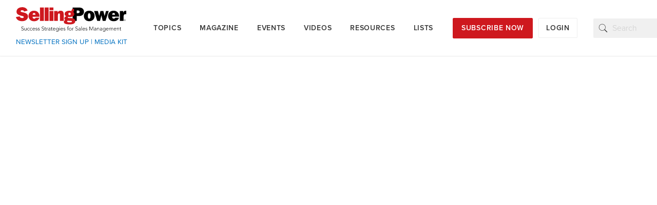

--- FILE ---
content_type: text/html
request_url: https://www.sellingpower.com/advertising/media-kit?sp_src=SP-Sub-Menu-Media-Kit
body_size: 8871
content:
<!DOCTYPE html><html lang="en"><head><meta charset="utf-8"><meta name="viewport" content="width=device-width,initial-scale=1"><meta name="google-site-verification" content="FN2EU6IiN9ICOFDEhZySOQCjWK-veeJ28N2_4Ng3ldw"/><meta name="msvalidate.01" content="B6854556DDE844BC7A3AAECD4568356C"/><link href="https://fonts.googleapis.com/css?family=Playfair+Display:400,700" rel="stylesheet"><link href="https://fonts.googleapis.com/css?family=Roboto:400,400italic,500,500italic,700,700italic,900,900italic,300italic,300,100italic,100" rel="stylesheet"><link rel="preload" href="https://fonts.gstatic.com/s/playfairdisplay/v22/nuFiD-vYSZviVYUb_rj3ij__anPXDTLYgFE_.woff2" as="font" type="font/woff2" crossorigin><link rel="preload" href="https://fonts.gstatic.com/s/playfairdisplay/v22/nuFiD-vYSZviVYUb_rj3ij__anPXDTzYgA.woff2" as="font" type="font/woff2" crossorigin><link rel="preload" href="https://fonts.gstatic.com/s/playfairdisplay/v22/nuFiD-vYSZviVYUb_rj3ij__anPXDTLYgFE_.woff2" as="font" type="font/woff2" crossorigin><link rel="preload" href="https://fonts.gstatic.com/s/playfairdisplay/v22/nuFiD-vYSZviVYUb_rj3ij__anPXDTzYgA.woff2" as="font" type="font/woff2" crossorigin><script async src="https://www.googletagmanager.com/gtag/js?id=G-JS6M2HGG2S"></script><script type="text/javascript">function doPageTitleUpdateCheck() {
        var titletarget = document.querySelector('head > title');
        MutationObserver = window.MutationObserver || window.WebKitMutationObserver;
        var pageTitleObserver = new MutationObserver(function(mutations) {
          mutations.forEach(function (mutation, pageTitleObserver) {
            let ignorega = false;
            const ignoreelements = document.querySelectorAll('[data-ga-ignore]');
            if (ignoreelements && Object.keys(ignoreelements).length > 0) {
              //console.log('ignore ga');
              //console.log('ignore value %O ', ignoreelements);
              for (const element of ignoreelements) {
                if (element.dataset['gaIgnore'].trim() == 'true') {
                  ignorega = true;
                  //console.log('gonna ignore ga tags - index main script');
                }
                //console.log('my ignore element - index main script :' + element);
              };
            }
            if (!ignorega) {
              //console.log(mutation, pageTitleObserver);
              doSetUpChangeWatchCheck();
            }

          });
          pageTitleObserver.disconnect;
        });
        var config = {
          subtree: true,
          attributes: true,
          childList: true,
          characterData: true
        };
        pageTitleObserver.observe(titletarget, config);
      }

      function doSetUpChangeWatchCheck() {
        var state = document.readyState;
        if (state === 'complete') {
          setTimeout(function () {
            doga();
            document.addEventListener('scroll', function (e) {
              addgaClick()
            });
            setUpChangeWatch();
          }, 500);
        } else {
          setTimeout(doSetUpChangeWatchCheck, 500);
        }
      }

      function setUpChangeWatch() {
        MutationObserver = window.MutationObserver || window.WebKitMutationObserver;
        var observer = new MutationObserver(function (mutations, observer) {
         //console.log(mutations, observer);
          addgaClick();
        });

        observer.observe(document, {
          subtree: true,
          attributes: true
        });
      }

      function addgaClick() {
        const elements = document.querySelectorAll('[data-ga-event]');
        if (Object.keys(elements).length > 0) {
          for (const element of elements) {
            element.addEventListener("click", handleGAClickEvent, false);
          };
        }
      }

      function gtag() {
        window.dataLayer = window.dataLayer || [];
        dataLayer.push(arguments);
        //console.log('sent this to ga %O ', arguments);
      }

      function doga() {
        //console.log('sent to ga');
        gtag('js', new Date());
        gtag('config', 'G-JS6M2HGG2S');
        addgaClick();
      }

      function handleGAClickEvent(event) {
        if (typeof gtag !== 'undefined') {
          const element = event.currentTarget;
          let callback;
          if (element instanceof HTMLAnchorElement) {
            const target = element.getAttribute('target');
            const href = element.getAttribute('href') || element.getAttribute('xlink:href');
            event.preventDefault();
            if (target === '_blank' && target !== '_self' && target !== '') {
              var anchor = document.createElement('a');
              anchor.href = href;
              anchor.target = "new";
              callback = () => anchor.click();
            } else {

              if (href === '#') {
                callback = false;
              } else {
                callback = () => window.location.href = href;
              }
            }
          }

          let gaEventName = null;
          for (const data in element.dataset) {
            if (data === 'gaEvent') {
              gaEventName = element.dataset[data];
            }
          }

          if (gaEventName !== null) {
            let gaParameters = {};
            for (const data in element.dataset) {
              if (data.startsWith('ga') && data !== 'gaEvent') {
                let parameterName = data.substring(2).toLowerCase().replaceAll('-', ' ');
                if (element.dataset[data].trim() !== '') {
                  gaParameters[parameterName] = element.dataset[data];
                }
              }
            }

            let myhref = element.getAttribute('href') || element.getAttribute('xlink:href');
            if (myhref) {
              gaParameters['linkurl'] = myhref;
            }
            try {
              if (Object.keys(gaParameters).length > 0) {
                gtag('event', gaEventName, {
                  ...gaParameters,
                  'event_callback': callback,
                  'event_timeout': 1500,
                });
              } else {
                callback();
              }

            } catch (exception) {
              console.error('Error in ga4-analytics.js:');
              console.error(exception);
            }
          }
        } else {
          console.error('Error in ga4-analytics.js: gtag not found.')
        }
      }</script><script>window.Typekit||(window.Typekit={}),window.Typekit.config={a:"565204",c:[".tk-proxima-nova",'"proxima-nova",sans-serif',".tk-freight-text-pro",'"freight-text-pro",serif'],fi:[139,140,173,175,176,5474,5475,13464,13465,13466,13467,13470],fc:[{id:139,family:"proxima-nova",src:"https://use.typekit.net/af/f80f1d/00000000000000003b9aefb8/27/{format}{?primer,subset_id,fvd,v}",descriptors:{weight:"700",style:"normal",display:"auto",primer:"7cdcb44be4a7db8877ffa5c0007b8dd865b3bbc383831fe2ea177f62257a9191"}},{id:140,family:"proxima-nova",src:"https://use.typekit.net/af/29352b/00000000000000003b9aefb9/27/{format}{?primer,subset_id,fvd,v}",descriptors:{weight:"700",style:"italic",display:"auto",primer:"7cdcb44be4a7db8877ffa5c0007b8dd865b3bbc383831fe2ea177f62257a9191"}},{id:173,family:"proxima-nova",src:"https://use.typekit.net/af/919204/00000000000000003b9aefc2/27/{format}{?primer,subset_id,fvd,v}",descriptors:{weight:"600",style:"normal",display:"auto",primer:"7cdcb44be4a7db8877ffa5c0007b8dd865b3bbc383831fe2ea177f62257a9191"}},{id:175,family:"proxima-nova",src:"https://use.typekit.net/af/af96c8/00000000000000003b9aefc0/27/{format}{?primer,subset_id,fvd,v}",descriptors:{weight:"400",style:"normal",display:"auto",primer:"7cdcb44be4a7db8877ffa5c0007b8dd865b3bbc383831fe2ea177f62257a9191"}},{id:176,family:"proxima-nova",src:"https://use.typekit.net/af/20aa1e/00000000000000003b9aefc1/27/{format}{?primer,subset_id,fvd,v}",descriptors:{weight:"400",style:"italic",display:"auto",primer:"7cdcb44be4a7db8877ffa5c0007b8dd865b3bbc383831fe2ea177f62257a9191"}},{id:5474,family:"proxima-nova",src:"https://use.typekit.net/af/7f382d/00000000000000003b9aefbc/27/{format}{?primer,subset_id,fvd,v}",descriptors:{weight:"300",style:"normal",display:"auto",primer:"7cdcb44be4a7db8877ffa5c0007b8dd865b3bbc383831fe2ea177f62257a9191"}},{id:5475,family:"proxima-nova",src:"https://use.typekit.net/af/0fcc66/00000000000000003b9aefbd/27/{format}{?primer,subset_id,fvd,v}",descriptors:{weight:"300",style:"italic",display:"auto",primer:"7cdcb44be4a7db8877ffa5c0007b8dd865b3bbc383831fe2ea177f62257a9191"}},{id:13464,family:"freight-text-pro",src:"https://use.typekit.net/af/ac6334/000000000000000000012059/27/{format}{?primer,subset_id,fvd,v}",descriptors:{weight:"400",style:"normal",display:"auto",primer:"7cdcb44be4a7db8877ffa5c0007b8dd865b3bbc383831fe2ea177f62257a9191"}},{id:13465,family:"freight-text-pro",src:"https://use.typekit.net/af/5464d5/00000000000000000001205a/27/{format}{?primer,subset_id,fvd,v}",descriptors:{weight:"400",style:"italic",display:"auto",primer:"7cdcb44be4a7db8877ffa5c0007b8dd865b3bbc383831fe2ea177f62257a9191"}},{id:13466,family:"freight-text-pro",src:"https://use.typekit.net/af/04ec74/00000000000000000001205b/27/{format}{?primer,subset_id,fvd,v}",descriptors:{weight:"700",style:"normal",display:"auto",primer:"7cdcb44be4a7db8877ffa5c0007b8dd865b3bbc383831fe2ea177f62257a9191"}},{id:13467,family:"freight-text-pro",src:"https://use.typekit.net/af/8cf83d/00000000000000000001205c/27/{format}{?primer,subset_id,fvd,v}",descriptors:{weight:"700",style:"italic",display:"auto",primer:"7cdcb44be4a7db8877ffa5c0007b8dd865b3bbc383831fe2ea177f62257a9191"}},{id:13470,family:"freight-text-pro",src:"https://use.typekit.net/af/6469f1/000000000000000000012108/27/{format}{?primer,subset_id,fvd,v}",descriptors:{weight:"500",style:"normal",display:"auto",primer:"7cdcb44be4a7db8877ffa5c0007b8dd865b3bbc383831fe2ea177f62257a9191"}}],fn:["freight-text-pro",["i4","i7","n4","n5","n7"],"proxima-nova",["i3","i4","i7","n3","n4","n6","n7"]],hn:"use.typekit.net",ht:"tk",js:"1.20.0",kt:"prs3hnx",l:"typekit",ps:1,ping:"https://p.typekit.net/p.gif{?s,k,ht,h,f,a,js,app,e,_}",pm:!0,type:"configurable",vft:!1},function(t,e,i){function n(t,e,i){return t.call.apply(t.bind,arguments)}function r(t,e,i){if(!t)throw Error();if(2<arguments.length){var n=Array.prototype.slice.call(arguments,2);return function(){var i=Array.prototype.slice.call(arguments);return Array.prototype.unshift.apply(i,n),t.apply(e,i)}}return function(){return t.apply(e,arguments)}}function o(t,e,i){return(o=Function.prototype.bind&&-1!=Function.prototype.bind.toString().indexOf("native code")?n:r).apply(null,arguments)}function s(t){this.g=t||"-"}function a(t){for(var e=t.g.join(","),i=[],n=0;n<t.b.length;n++){var r=t.b[n];i.push(r.name+":"+r.value+";")}return e+"{"+i.join("")+"}"}function f(t,e){return(65535&t)*e+(((t>>>16)*e&65535)<<16)}function h(t,e){if(this.b=e||Array(Math.ceil(t/32)),!e)for(var i=0;i<this.b.length;i++)this.b[i]=0}function c(t,e,i){this.b=t,this.i=e,this.g=new h(t,i)}function b(e){if(e.length%4&&(e+=Array(5-e.length%4).join("=")),e=e.replace(/\-/g,"+").replace(/\_/g,"/"),t.atob)e=t.atob(e);else{if(1==(e=e.replace(/=+$/,"")).length%4)throw Error("'atob' failed: The string to be decoded is not correctly encoded.");for(var i,n,r=0,o=0,s="";n=e.charAt(o++);~n&&(i=r%4?64*i+n:n,r++%4)?s+=String.fromCharCode(255&i>>(-2*r&6)):0)n="ABCDEFGHIJKLMNOPQRSTUVWXYZabcdefghijklmnopqrstuvwxyz0123456789+/=".indexOf(n);e=s}for(i=[],r=0;r<e.length;r+=4)i.push(e.charCodeAt(r)<<24|e.charCodeAt(r+1)<<16|e.charCodeAt(r+2)<<8|e.charCodeAt(r+3)<<0);e=i.shift(),r=i.shift(),this.b=new c(e,r,i)}function p(t,e,i,n){if(e=t.b.createElement(e),i)for(var r in i)i.hasOwnProperty(r)&&("style"==r?e.style.cssText=i[r]:e.setAttribute(r,i[r]));return n&&e.appendChild(t.b.createTextNode(n)),e}function u(t,i,n){(t=t.b.getElementsByTagName(i)[0])||(t=e.documentElement),t.insertBefore(n,t.lastChild)}function l(t,e){t.b.body?e():t.b.addEventListener?t.b.addEventListener("DOMContentLoaded",e):t.b.attachEvent("onreadystatechange",function(){"interactive"!=t.b.readyState&&"complete"!=t.b.readyState||e()})}function d(t){t.parentNode&&t.parentNode.removeChild(t)}function g(t,e,i){var n=e||[];i=i||[],e=t.className.split(/\s+/);for(var r,o=0;o<n.length;o+=1){r=!1;for(var s=0;s<e.length;s+=1)if(n[o]===e[s]){r=!0;break}r||e.push(n[o])}for(n=[],o=0;o<e.length;o+=1){for(r=!1,s=0;s<i.length;s+=1)if(e[o]===i[s]){r=!0;break}r||n.push(e[o])}t.className=n.join(" ").replace(/\s+/g," ").replace(/^\s+|\s+$/,"")}function m(t,e){for(var i=t.className.split(/\s+/),n=0,r=i.length;n<r;n++)if(i[n]==e)return!0;return!1}function y(t,i){var n=p(t,"style");n.setAttribute("type","text/css"),n.styleSheet?(u(t,"head",n),n.styleSheet.cssText=i):(n.appendChild(e.createTextNode(i)),u(t,"head",n))}function v(t,e,i){var n=t.b.getElementsByTagName("head")[0];if(n){var r=p(t,"script",{src:e}),o=!1;r.onload=r.onreadystatechange=function(){o||this.readyState&&"loaded"!=this.readyState&&"complete"!=this.readyState||(o=!0,i&&i(null),r.onload=r.onreadystatechange=null,"HEAD"==r.parentNode.tagName&&n.removeChild(r))},n.appendChild(r),setTimeout(function(){o||(o=!0,i&&i(Error("Script load timeout")))},5e3)}}function w(t,e,i){this.g=t.g.document.documentElement,this.j=e,this.m=i,this.b=new s("-"),this.o=!1!==e.events,this.i=!1!==e.classes}function k(t){if(t.i){var e=m(t.g,t.b.b("wf","active")),i=[],n=[t.b.b("wf","loading")];e||i.push(t.b.b("wf","inactive")),g(t.g,i,n)}x(t,"inactive")}function x(t,e,i){if(t.o&&t.j[e])try{i?t.j[e](i.b,C(i)):t.j[e]()}catch(t){console.error('Typekit: Error in "'+e+'" callback',t)}t.m[e]&&(i?t.m[e](i.b,C(i)):t.m[e]())}function j(t,e,i){i=i||{},this.b=t,this.g=e,this.weight=i.weight||"400",this.style=i.style||"normal",this.B=i.primer||void 0,this.C=i.subset_id||void 0,this.display=i.display||"auto"}function A(t){return("tk-"+t.b).slice(0,26)+"-"+C(t)}function T(t,e){return new j(e,t.g,{weight:t.weight,style:t.style,B:t.B,C:t.C,display:t.display})}function C(t){return t.style.charAt(0)+t.weight.charAt(0)}function S(){var t=e,i=navigator.userAgent;return/MSIE|Trident/.test(i)&&(t.documentMode?9>t.documentMode:1)?i="i":((t=!!(/AppleWebKit/.test(i)&&/Android/.test(i)&&!/OPR|Chrome|CrMo|CriOS/.test(i)&&(t=/Android ([^;)]+)/.exec(i))&&t[1])&&(3.1<=(t=parseFloat(t[1]))&&4.1>t))||(t=!!(/Silk/.test(i)&&/Linux|Ubuntu|Android/.test(i)&&(i=/Silk\/([\d\._]+)/.exec(i))&&i[1])&&2<=parseFloat(i[1])),i=t?"j":"k"),i}function _(t){this.b=t}function E(t,e){return t.b.replace(/\{([^\{\}]+)\}/g,function(t,i){if("?"==i.charAt(0)){for(var n=i.slice(1).split(","),r=[],o=0;o<n.length;o++)e[n[o]]&&r.push(n[o]+"="+encodeURIComponent(e[n[o]]));return r.length?"?"+r.join("&"):""}return encodeURIComponent(e[i]||"")})}function I(){this.b=[]}function N(t,e){for(var i=0;i<e.length;i++)t.b.push(e[i])}function P(t,e){for(var i=0;i<t.b.length;i++)e(t.b[i],i,t)}function B(t,e){if("i"===e){var i={},n=new I;P(t,function(t){i[t.b]||(i[t.b]={}),i[t.b][t.weight]||(i[t.b][t.weight]=[]),i[t.b][t.weight].push(t)});for(var r in i)if(i.hasOwnProperty(r)){for(var o=[400,300,200,100,500,600,700,800,900],s=400,a=0;a<o.length;a++)if(s=o[a],i[r][s]){N(n,i[r][s]);break}for(o=[700,800,900,600,500,400,300,200,100],a=0;a<o.length;a++){var f=o[a];if(i[r][f]&&s!==f){N(n,i[r][f]);break}}}return P(t,function(t){t=T(t,t.b.replace(/(-1|-2)$/,"").slice(0,28)+"-"+C(t)),n.b.push(t)}),n}return"x"===e?new I:t}function F(t,e,i){for(var n=[],r=0;r<e.length;r++){var o=e[r],s=E(new _(t.g),{format:o,primer:t.B,subset_id:t.C,fvd:C(t),extension:W(o),token:i,v:"3"});"i"===o?n.push("url("+s+")"):n.push("url("+s+') format("'+O(o)+'")')}return n.join(",")}function M(t,e,i,n){if("x"===e)return"";var r=[];return r.push("font-family:"+(n?A(t):t.b)),e="k"===e?F(t,["l","d","a"],i):F(t,[e],i),r.push("src:"+e),r.push("font-weight:"+t.weight),r.push("font-style:"+t.style),r.push("font-display:"+t.display),"@font-face{"+r.join(";")+";}"}function O(t){switch(t){case"d":return"woff";case"i":return"eot";case"l":return"woff2";default:return"opentype"}}function W(t){switch(t){case"d":return"woff";case"i":return"eot";case"l":return"woff2";default:return"otf"}}function D(t,e,i,n){var r=[];return P(t,function(t){r.push(M(t,e,i,n))}),r.join("")}function K(t,e){this.g=t,this.i=e,this.b=p(this.g,"span",{"aria-hidden":"true"},this.i)}function L(t){u(t.g,"body",t.b)}function R(t){return"display:block !important;position:absolute !important;top:-9999px !important;left:-9999px !important;font-size:300px !important;width:auto !important;height:auto !important;line-height:normal !important;margin:0 !important;padding:0 !important;font-variant:normal !important;white-space:nowrap !important;font-family:"+t.b+" !important;font-weight:"+t.weight+" !important;font-style:"+t.style+" !important;"}function U(t,e,i,n,r,o,s,a){this.D=t,this.H=e,this.u=i,this.b=n,this.w=s||"BESbswy",this.g={},this.I=r||3e3,this.G=a,this.A=o||null,this.i=new K(this.u,this.w),this.j=new K(this.u,this.w),this.m=new K(this.u,this.w),this.o=new K(this.u,this.w),t=this.G?A(this.b):this.b.b,this.i.b.style.cssText=R(T(this.b,t+",serif")),this.j.b.style.cssText=R(T(this.b,t+",sans-serif")),this.m.b.style.cssText=R(T(this.b,"serif")),this.o.b.style.cssText=R(T(this.b,"sans-serif")),L(this.i),L(this.j),L(this.m),L(this.o)}function G(){if(null===st){var e=/AppleWebKit\/([0-9]+)(?:\.([0-9]+))/.exec(t.navigator.userAgent);st=!!e&&(536>parseInt(e[1],10)||536===parseInt(e[1],10)&&11>=parseInt(e[2],10))}return st}function H(t,e,i){for(var n in ot)if(ot.hasOwnProperty(n)&&e===t.g[ot[n]]&&i===t.g[ot[n]])return!0;return!1}function $(t){var e,i=t.i.b.offsetWidth,n=t.j.b.offsetWidth;(e=i===t.g.serif&&n===t.g["sans-serif"])||(e=G()&&H(t,i,n)),e?nt()-t.F>=t.I?G()&&H(t,i,n)&&(!t.A||t.A.hasOwnProperty(t.b.b))?z(t,t.D):z(t,t.H):q(t):z(t,t.D)}function q(t){setTimeout(o(function(){$(this)},t),50)}function z(t,e){setTimeout(o(function(){d(this.i.b),d(this.j.b),d(this.m.b),d(this.o.b),e(this.b)},t),0)}function J(t,e,i,n,r,o,s){this.i=t,this.u=e,this.b=n,this.m=i,this.g=r||3e3,this.o=o||void 0,this.j=s}function V(t,e,i,n){this.w=t,this.b=e,this.g=0,this.o=this.m=!1,this.A=i,this.u=n}function Q(e,i,n){var r={},s=i.b.length;if(!s&&n)k(e.b);else{e.g+=s,n&&(e.m=n);var a=[];for(P(i,function(i){var n=e.b;if(n.i&&g(n.g,[n.b.b("wf",i.b,C(i),"loading")]),x(n,"fontloading",i),n=null,null===at)if(t.FontFace){var s=/Gecko.*Firefox\/(\d+)/.exec(t.navigator.userAgent),f=/AppleWebKit\/([0-9]+)(?:\.([0-9]+))(?:\.([0-9]+))/.exec(t.navigator.userAgent);at=s?42<parseInt(s[1],10):!f||!/Apple/.exec(t.navigator.vendor)||603<=parseInt(f[1],10)}else at=!1;n=at?new J(o(e.i,e),o(e.j,e),e.w,i,e.A,"BESbswy",e.u):new U(o(e.i,e),o(e.j,e),e.w,i,e.A,r,"BESbswy",e.u),a.push(n)}),i=0;i<a.length;i++)a[i].start()}}function X(t){!--t.g&&t.m&&(t.o?((t=t.b).i&&g(t.g,[t.b.b("wf","active")],[t.b.b("wf","loading"),t.b.b("wf","inactive")]),x(t,"active")):k(t.b))}function Y(t){this.b=t,this.m=null,this.g=[],this.j=this.w=null,this.u=new I,this.o=this.i=null}function Z(t,e){this.j=t,this.g=e,this.b=[]}function tt(t,e,i){e=E(t.j,{id:e}),v(t.g,e,i)}function et(t,e){if(t.b.length){for(var i=new w(t.g,e,{}),n=0;n<t.b.length;n++)t.b[n].init();for(i.i&&g(i.g,[i.b.b("wf","loading")]),x(i,"loading"),i=0;i<t.b.length;i++)t.b[i].load(null,i==t.b.length-1,e);t.b=[]}}function it(t){var e=new Image(1,1),i=!1;e.src=t,e.onload=function(){i=!0,e.onload=null},setTimeout(function(){i||(e.src="about:blank",e.onload=null)},3e3)}if(e.querySelector){var nt=Date.now||function(){return+new Date};s.prototype.b=function(t){for(var e=[],i=0;i<arguments.length;i++)e.push(arguments[i].replace(/[\W_]+/g,"").toLowerCase());return e.join(this.g)},h.prototype.set=function(t){if(Math.floor(t/32+1)>this.b.length)throw Error("Index is out of bounds.");var e=Math.floor(t/32);this.b[e]|=1<<t-32*e},h.prototype.has=function(t){if(Math.floor(t/32+1)>this.b.length)throw Error("Index is out of bounds.");var e=Math.floor(t/32);return!!(this.b[e]&1<<t-32*e)};var rt=[2449897292,4218179547,2675077685,1031960064,1478620578,1386343184,3194259988,2656050674,3012733295,2193273665];c.prototype.has=function(t){if("string"!=typeof t&&"number"!=typeof t)throw Error("Value should be a string or number.");for(var e="number"==typeof t,i=0;i<this.i;i++){var n;if(e)n=f(4294967295&t,3432918353),n=n<<15|n>>>17,n=f(n,461845907),n^=rt[i]||0,n=n<<13|n>>>19,n=f(n,5)+3864292196,n^=4,n^=n>>>16,n=f(n,2246822507),n^=n>>>13,n=f(n,3266489909),n^=n>>>16,n=(n>>>0)%this.b;else{n=rt[i]||0;var r,o,s=t.length%4,a=t.length-s;for(o=0;o<a;o+=4)r=(4294967295&t.charCodeAt(o+0))<<0|(4294967295&t.charCodeAt(o+1))<<8|(4294967295&t.charCodeAt(o+2))<<16|(4294967295&t.charCodeAt(o+3))<<24,r=f(r,3432918353),r=r<<15|r>>>17,r=f(r,461845907),n^=r,n=n<<13|n>>>19,n=f(n,5)+3864292196;switch(r=0,s){case 3:r^=(4294967295&t.charCodeAt(o+2))<<16;case 2:r^=(4294967295&t.charCodeAt(o+1))<<8;case 1:n^=r=f(r=(r=f(r^=(4294967295&t.charCodeAt(o+0))<<0,3432918353))<<15|r>>>17,461845907)}n=(((n=f((n=f((n^=t.length)^n>>>16,2246822507))^n>>>13,3266489909))^n>>>16)>>>0)%this.b}if(!this.g.has(n))return!1}return!0},b.prototype.has=function(t){if(""===t)return!0;for(t=t.split(".");t.length;){var e=t.join("."),i="*."+e;if(this.b.has(e)||this.b.has(i)||this.b.has(encodeURIComponent(e))||this.b.has(encodeURIComponent(i)))return!0;t.shift()}return!1};var ot={K:"serif",J:"sans-serif"},st=null;U.prototype.start=function(){this.g.serif=this.m.b.offsetWidth,this.g["sans-serif"]=this.o.b.offsetWidth,this.F=nt(),$(this)},J.prototype.start=function(){var t=this.m.g.document,e=this,i=nt(),n=new Promise(function(n,r){function o(){nt()-i>=e.g?r():t.fonts.load(e.b.style+" "+e.b.weight+" 300px "+(e.j?A(e.b):e.b.b),e.o).then(function(t){1<=t.length?n():setTimeout(o,25)},function(){r()})}o()}),r=new Promise(function(t,i){setTimeout(i,e.g)});Promise.race([r,n]).then(function(){e.i(e.b)},function(){e.u(e.b)})};var at=null;V.prototype.i=function(t){var e=this.b;e.i&&g(e.g,[e.b.b("wf",t.b,C(t),"active")],[e.b.b("wf",t.b,C(t),"loading"),e.b.b("wf",t.b,C(t),"inactive")]),x(e,"fontactive",t),this.o=!0,X(this)},V.prototype.j=function(t){var e=this.b;if(e.i){var i=m(e.g,e.b.b("wf",t.b,C(t),"active")),n=[],r=[e.b.b("wf",t.b,C(t),"loading")];i||n.push(e.b.b("wf",t.b,C(t),"inactive")),g(e.g,n,r)}x(e,"fontinactive",t),X(this)};var ft=null,ht="00000000000000003b9b12ea 00000000000000003b9b12ed 00000000000000003b9b12ef 00000000000000003b9b12f0 00000000000000003b9b12f2 00000000000000003b9b12f3".split(" ");Y.prototype.supportsConfiguredBrowser=function(){return!0},Y.prototype.init=function(){if(0<this.g.length){for(var t=[],e=0;e<this.g.length;e++)t.push(a(this.g[e]));y(this.b,t.join(""))}},Y.prototype.load=function(e,i,n){var r=this;if(n=n||{},this.j&&(e=location.hostname,!this.j.has(e)))return console.error('Typekit: the domain "'+e+'" isn\'t in the list of published domains for kit "'+this.w+'".'),void k(new w(this.b,n,{}));e=n.timeout;var o=!!n.async,s=S(),a=B(this.u,s);if(n=new w(this.b,n,{active:function(){if(o){e=D(a,s,r.i,!1);y(r.b,e)}if(r.m){var e=r.m,i=r.b,n=e.m,f=(t.__adobewebfontsappname__||e.app||"").toString().substr(0,20),i=i.g.location.hostname||i.i.location.hostname,h=[],c=[];t.Typekit?(t.Typekit.fonts||(t.Typekit.fonts=[]),c=t.Typekit.fonts):t.TypekitPreview&&(t.TypekitPreview.fonts||(t.TypekitPreview.fonts=[]),c=t.TypekitPreview.fonts);for(var b=0;b<e.b.length;b++){for(var p=!1,u=0;u<c.length;u++)if(e.b[b]===c[u]){p=!0;break}p||(h.push(e.b[b]),c.push(e.b[b]))}h.length&&it(E(n,{s:e.j,k:e.o,app:f,ht:e.i,h:i,f:h.join("."),a:e.g,js:e.version,e:"js",_:(+new Date).toString()}))}},inactive:function(){if(o){var t=D(a,s,r.i,!1);y(r.b,t)}}}),a.b.length){var f=D(a,s,this.i,o);y(this.b,f);var h=new V(this.b,n,e,o);l(r.b,function(){Q(h,a,i)})}else k(n)},Z.prototype.i=function(t){this.b.push(t)},Z.prototype.load=function(t,e){var i=t,n=e||{};if("string"==typeof i?i=[i]:i&&i.length||(n=i||{},i=[]),i.length)for(var r=this,o=i.length,s=0;s<i.length;s++)tt(this,i[s],function(){--o||et(r,n)});else et(this,n)};var ct=new function(){var e=t;this.g=this.i=e,this.b=this.g.document};if(t.Typekit||(t.Typekit={}),!t.Typekit.load){var bt=new Z(new _("//"+(t.Typekit.config||{}).hn+"/{id}.js"),ct);t.Typekit.load=function(){bt.load.apply(bt,arguments)},t.Typekit.addKit=function(){bt.i.apply(bt,arguments)}}for(var pt,ut=t.Typekit.config||{},lt=[],dt=ut.fc,gt=0;gt<dt.length;gt++)lt.push(dt[gt].id);if(pt=new Y(ct),ut.ping&&(pt.m=new function(){var t=ut.ps,e=ut.ht,i=lt,n=ut.a,r=ut.kt,o=ut.js,s=ut.l;this.m=new _(ut.ping),this.j=t,this.i=e,this.b=i||[],this.g=n||null,this.o=r||null,this.version=o||null,this.app=s||null}),ut.vft&&(pt.o=ut.vft),ut.fc)for(var mt=ut.fc,yt=0;yt<mt.length;yt++){var vt,wt=mt[yt].src,kt=mt[yt].descriptors||{};if((vt=pt.o)&&(null===ft&&(ft=t.CSS&&t.CSS.supports&&CSS.supports("font-variation-settings",'"wght" 400')),vt=ft),vt&&1===kt.subset_id)for(var xt=0;xt<ht.length;xt++)if(-1!==wt.indexOf(ht[xt])){wt=wt.replace(ht[xt],"00000000000000003b9b12ef");break}pt.u.b.push(new j(mt[yt].family,wt,mt[yt].descriptors))}if(ut.dl){var jt=ut.dl;try{pt.j=new b(jt)}catch(t){}}if(ut.kt&&(pt.w=ut.kt),ut.token&&(pt.i=ut.token),ut.c)for(var At=0;At<ut.c.length;At+=2)pt.g.push(new function(){var t=[{name:"font-family",value:ut.c[At+1]}];this.g=[ut.c[At]],this.b=t});if(t.Typekit.addKit(pt),t.WebFont)try{t.Typekit.load()}catch(t){}}else e.documentElement.className+=" wf-inactive"}(this,document)</script><script>try{Typekit.load({async:!0})}catch(a){}</script><link rel="shortcut icon" href="/favicon.ico"><title>SellingPower.com</title><script type="text/javascript">doPageTitleUpdateCheck()</script><link href="/static/css/main.1373cbaa.css" rel="stylesheet"></head><body><noscript><center><p><img src="/images/logo.svg" class="App-logo" title="Selling_Power_Company_Logo" alt="Logo for Selling Power" height="48" width="215"></p><p style="color:red">JavaScript is disabled. Some features may not work correctly.</p><p></p></center></noscript><div id="root"></div><script src="https://my.hellobar.com/92c57c0643c50edf21e04415333bf40a5750073f.js" type="text/javascript" charset="utf-8" async="async"></script><script src="//www.sellingpower.com/sp-wp-common.js" async="" type="text/javascript"></script><script type="text/javascript" src="/static/js/main.992521ec.js"></script></body></html>

--- FILE ---
content_type: text/html; charset=utf-8
request_url: https://www.google.com/recaptcha/api2/aframe
body_size: 224
content:
<!DOCTYPE HTML><html><head><meta http-equiv="content-type" content="text/html; charset=UTF-8"></head><body><script nonce="Iu62f34O_fJO4aBPQHp1Fg">/** Anti-fraud and anti-abuse applications only. See google.com/recaptcha */ try{var clients={'sodar':'https://pagead2.googlesyndication.com/pagead/sodar?'};window.addEventListener("message",function(a){try{if(a.source===window.parent){var b=JSON.parse(a.data);var c=clients[b['id']];if(c){var d=document.createElement('img');d.src=c+b['params']+'&rc='+(localStorage.getItem("rc::a")?sessionStorage.getItem("rc::b"):"");window.document.body.appendChild(d);sessionStorage.setItem("rc::e",parseInt(sessionStorage.getItem("rc::e")||0)+1);localStorage.setItem("rc::h",'1769050511041');}}}catch(b){}});window.parent.postMessage("_grecaptcha_ready", "*");}catch(b){}</script></body></html>

--- FILE ---
content_type: application/javascript
request_url: https://www.sellingpower.com/static/js/main.992521ec.js
body_size: 161634
content:
!function(e){function t(n){if(r[n])return r[n].exports;var o=r[n]={i:n,l:!1,exports:{}};return e[n].call(o.exports,o,o.exports,t),o.l=!0,o.exports}var n=window.webpackJsonp;window.webpackJsonp=function(t,r,i){for(var a,u,s=0,c=[];s<t.length;s++)u=t[s],o[u]&&c.push(o[u][0]),o[u]=0;for(a in r)Object.prototype.hasOwnProperty.call(r,a)&&(e[a]=r[a]);for(n&&n(t,r,i);c.length;)c.shift()()};var r={},o={117:0};t.e=function(e){function n(){u.onerror=u.onload=null,clearTimeout(s);var t=o[e];0!==t&&(t&&t[1](new Error("Loading chunk "+e+" failed.")),o[e]=void 0)}var r=o[e];if(0===r)return new Promise(function(e){e()});if(r)return r[2];var i=new Promise(function(t,n){r=o[e]=[t,n]});r[2]=i;var a=document.getElementsByTagName("head")[0],u=document.createElement("script");u.type="text/javascript",u.charset="utf-8",u.async=!0,u.timeout=12e4,t.nc&&u.setAttribute("nonce",t.nc),u.src=t.p+"static/js/"+({}[e]||e)+"."+{0:"f9d15170",1:"27915d52",2:"46ced265",3:"dea17883",4:"f0c55b4f",5:"5743f359",6:"d6a7c201",7:"f6dee343",8:"f250f00f",9:"a989c752",10:"75e6c2d0",11:"b189a1e5",12:"5a89f692",13:"e2613045",14:"abd88d95",15:"73a16497",16:"4fa89884",17:"e81082cc",18:"9be68075",19:"7c510dfd",20:"71349d0b",21:"7761cd2b",22:"b44446e3",23:"b78e9e73",24:"7b70be2b",25:"1edc56d8",26:"f28bac7c",27:"fc2f3391",28:"22b8cb45",29:"f74247a1",30:"928335a6",31:"6730d072",32:"fd84ee4c",33:"5968aa1b",34:"8ab66545",35:"a07681c4",36:"b2d60938",37:"65d1bd8c",38:"908fa828",39:"2a874971",40:"e474296c",41:"8ab5205f",42:"2ea911cc",43:"be270be2",44:"b81aad0b",45:"64ed93d9",46:"ec7ecff0",47:"9661da0b",48:"3321ae4e",49:"8da434a9",50:"24ab7844",51:"47531052",52:"30f8e11e",53:"8dd952d1",54:"ef143913",55:"f5a1e205",56:"b489c5f0",57:"55e57506",58:"7e5c9025",59:"07f0e242",60:"f6a8bdb1",61:"2f4a1246",62:"70edb142",63:"d7d42fa3",64:"7e907e5f",65:"e9b34143",66:"ff4ec957",67:"9df45b19",68:"5c29305c",69:"70798ea1",70:"a6af8536",71:"f1539723",72:"a731c09e",73:"b80afb9d",74:"9ef54064",75:"e964ee88",76:"25f3effc",77:"ed0b5cc9",78:"9017416a",79:"56a06588",80:"2d6111c0",81:"3e9dc31a",82:"af9167c2",83:"f4d1f829",84:"d58636de",85:"226ef57d",86:"07a267fe",87:"9c8b2877",88:"ba3a785b",89:"df926fe6",90:"77cd60e0",91:"7e71c815",92:"d3640381",93:"da675375",94:"59fe0ee3",95:"2ddcbba8",96:"2180ab99",97:"4908c267",98:"84b0b061",99:"b94cd038",100:"a9a0402d",101:"6e32e705",102:"588426e2",103:"fbf053fc",104:"029bc8ba",105:"33c9789c",106:"564dc161",107:"c21a560e",108:"3f31d684",109:"ecd624b7",110:"5c4ff01a",111:"214c55f4",112:"fc0baa80",113:"38343780",114:"62aa90ba",115:"980efff4",116:"d14a610d"}[e]+".chunk.js";var s=setTimeout(n,12e4);return u.onerror=u.onload=n,a.appendChild(u),i},t.m=e,t.c=r,t.d=function(e,n,r){t.o(e,n)||Object.defineProperty(e,n,{configurable:!1,enumerable:!0,get:r})},t.n=function(e){var n=e&&e.__esModule?function(){return e.default}:function(){return e};return t.d(n,"a",n),n},t.o=function(e,t){return Object.prototype.hasOwnProperty.call(e,t)},t.p="/",t.oe=function(e){throw console.error(e),e},t(t.s=356)}([function(e,t,n){var r=n(4),o=n(39),i=n(25),a=n(26),u=n(33),s=function(e,t,n){var c,l,f,p,d=e&s.F,h=e&s.G,v=e&s.S,y=e&s.P,m=e&s.B,g=h?r:v?r[t]||(r[t]={}):(r[t]||{}).prototype,b=h?o:o[t]||(o[t]={}),_=b.prototype||(b.prototype={});h&&(n=t);for(c in n)l=!d&&g&&void 0!==g[c],f=(l?g:n)[c],p=m&&l?u(f,r):y&&"function"==typeof f?u(Function.call,f):f,g&&a(g,c,f,e&s.U),b[c]!=f&&i(b,c,p),y&&_[c]!=f&&(_[c]=f)};r.core=o,s.F=1,s.G=2,s.S=4,s.P=8,s.B=16,s.W=32,s.U=64,s.R=128,e.exports=s},function(e,t,n){"use strict";function r(e,t,n,r,i,a,u,s){if(o(t),!e){var c;if(void 0===t)c=new Error("Minified exception occurred; use the non-minified dev environment for the full error message and additional helpful warnings.");else{var l=[n,r,i,a,u,s],f=0;c=new Error(t.replace(/%s/g,function(){return l[f++]})),c.name="Invariant Violation"}throw c.framesToPop=1,c}}var o=function(e){};e.exports=r},function(e,t,n){"use strict";e.exports=n(75)},function(e,t,n){var r=n(8);e.exports=function(e){if(!r(e))throw TypeError(e+" is not an object!");return e}},function(e,t){var n=e.exports="undefined"!=typeof window&&window.Math==Math?window:"undefined"!=typeof self&&self.Math==Math?self:Function("return this")();"number"==typeof __g&&(__g=n)},function(e,t,n){"use strict";var r=n(745),o=n(746),i=n(771),a=n(772),u=n(807),s=n(808),c={allowsArrayErrors:!0,empty:{},emptyList:[],getIn:o.a,setIn:i.a,deepEqual:a.a,deleteIn:u.a,forEach:function(e,t){return e.forEach(t)},fromJS:function(e){return e},keys:s.a,size:function(e){return e?e.length:0},some:function(e,t){return e.some(t)},splice:r.a,toJS:function(e){return e}};t.a=c},function(e,t){e.exports=function(e){try{return!!e()}catch(e){return!0}}},function(e,t,n){"use strict";var r=n(28),o=r;e.exports=o},function(e,t){e.exports=function(e){return"object"===typeof e?null!==e:"function"===typeof e}},function(e,t,n){"use strict";function r(e){for(var t=arguments.length-1,n="Minified React error #"+e+"; visit http://facebook.github.io/react/docs/error-decoder.html?invariant="+e,r=0;r<t;r++)n+="&args[]="+encodeURIComponent(arguments[r+1]);n+=" for the full message or use the non-minified dev environment for full errors and additional helpful warnings.";var o=new Error(n);throw o.name="Invariant Violation",o.framesToPop=1,o}e.exports=r},function(e,t,n){"use strict";function r(e){if(null===e||void 0===e)throw new TypeError("Object.assign cannot be called with null or undefined");return Object(e)}var o=Object.getOwnPropertySymbols,i=Object.prototype.hasOwnProperty,a=Object.prototype.propertyIsEnumerable;e.exports=function(){try{if(!Object.assign)return!1;var e=new String("abc");if(e[5]="de","5"===Object.getOwnPropertyNames(e)[0])return!1;for(var t={},n=0;n<10;n++)t["_"+String.fromCharCode(n)]=n;if("0123456789"!==Object.getOwnPropertyNames(t).map(function(e){return t[e]}).join(""))return!1;var r={};return"abcdefghijklmnopqrst".split("").forEach(function(e){r[e]=e}),"abcdefghijklmnopqrst"===Object.keys(Object.assign({},r)).join("")}catch(e){return!1}}()?Object.assign:function(e,t){for(var n,u,s=r(e),c=1;c<arguments.length;c++){n=Object(arguments[c]);for(var l in n)i.call(n,l)&&(s[l]=n[l]);if(o){u=o(n);for(var f=0;f<u.length;f++)a.call(n,u[f])&&(s[u[f]]=n[u[f]])}}return s}},function(e,t,n){var r=n(97)("wks"),o=n(57),i=n(4).Symbol,a="function"==typeof i;(e.exports=function(e){return r[e]||(r[e]=a&&i[e]||(a?i:o)("Symbol."+e))}).store=r},function(e,t,n){e.exports=n(656)()},function(e,t,n){e.exports=!n(6)(function(){return 7!=Object.defineProperty({},"a",{get:function(){return 7}}).a})},function(e,t,n){var r=n(3),o=n(209),i=n(40),a=Object.defineProperty;t.f=n(13)?Object.defineProperty:function(e,t,n){if(r(e),t=i(t,!0),r(n),o)try{return a(e,t,n)}catch(e){}if("get"in n||"set"in n)throw TypeError("Accessors not supported!");return"value"in n&&(e[t]=n.value),e}},function(e,t,n){var r=n(42),o=Math.min;e.exports=function(e){return e>0?o(r(e),9007199254740991):0}},function(e,t,n){"use strict";function r(e,t){return 1===e.nodeType&&e.getAttribute(h)===String(t)||8===e.nodeType&&e.nodeValue===" react-text: "+t+" "||8===e.nodeType&&e.nodeValue===" react-empty: "+t+" "}function o(e){for(var t;t=e._renderedComponent;)e=t;return e}function i(e,t){var n=o(e);n._hostNode=t,t[y]=n}function a(e){var t=e._hostNode;t&&(delete t[y],e._hostNode=null)}function u(e,t){if(!(e._flags&v.hasCachedChildNodes)){var n=e._renderedChildren,a=t.firstChild;e:for(var u in n)if(n.hasOwnProperty(u)){var s=n[u],c=o(s)._domID;if(0!==c){for(;null!==a;a=a.nextSibling)if(r(a,c)){i(s,a);continue e}f("32",c)}}e._flags|=v.hasCachedChildNodes}}function s(e){if(e[y])return e[y];for(var t=[];!e[y];){if(t.push(e),!e.parentNode)return null;e=e.parentNode}for(var n,r;e&&(r=e[y]);e=t.pop())n=r,t.length&&u(r,e);return n}function c(e){var t=s(e);return null!=t&&t._hostNode===e?t:null}function l(e){if(void 0===e._hostNode&&f("33"),e._hostNode)return e._hostNode;for(var t=[];!e._hostNode;)t.push(e),e._hostParent||f("34"),e=e._hostParent;for(;t.length;e=t.pop())u(e,e._hostNode);return e._hostNode}var f=n(9),p=n(77),d=n(249),h=(n(1),p.ID_ATTRIBUTE_NAME),v=d,y="__reactInternalInstance$"+Math.random().toString(36).slice(2),m={getClosestInstanceFromNode:s,getInstanceFromNode:c,getNodeFromInstance:l,precacheChildNodes:u,precacheNode:i,uncacheNode:a};e.exports=m},function(e,t,n){var r=n(41);e.exports=function(e){return Object(r(e))}},function(e,t,n){"use strict";var r=function(e,t,n,r,o,i,a,u){if(!e){var s;if(void 0===t)s=new Error("Minified exception occurred; use the non-minified dev environment for the full error message and additional helpful warnings.");else{var c=[n,r,o,i,a,u],l=0;s=new Error(t.replace(/%s/g,function(){return c[l++]})),s.name="Invariant Violation"}throw s.framesToPop=1,s}};e.exports=r},function(e,t,n){"use strict";var r=function(){};e.exports=r},function(e,t){e.exports=function(e){if("function"!=typeof e)throw TypeError(e+" is not a function!");return e}},function(e,t,n){"use strict";function r(e){return e&&e.__esModule?e:{default:e}}function o(e,t){return f(function(n){n=n||{};var r=n.msg||n.message;return i(n.if,n.unless,n.allowBlank,function(o){if(!o.match(e(n)))return g.default.formatMessage(c(r,t))})})}function i(e,t,n,r){return function(o){var i=arguments.length>1&&void 0!==arguments[1]?arguments[1]:{};if(o=null==o?"":""+o,(null!=n?!n:!g.default.defaultOptions.allowBlank)||o.trim())return"function"===typeof e&&!e(i,o)||"function"===typeof t&&t(i,o)?void 0:r(o,i)}}function a(e){return Math.trunc?Math.trunc(e):e<0?Math.ceil(e):Math.floor(e)}function u(e){return!isNaN(e)&&""!==(""+e).trim()}function s(e){e.props&&(e=e.props);var t=e.defaultMessage||e.id||"";return e.values?t.replace(w,function(t){var n=t.slice(1,-1).split(","),r=e.values[n[0]];if(n.length<=2)return null==r?"":r;var o=n[2].trim(),i=E[+r],a=void 0;return i&&(a=o.match(i))?a[1]:(o.match(E.other)||[])[1]||""}):t}function c(e,t,n){return null==e?Object.assign({},_.default[t],{values:n}):(O.call(e,"props")&&d(e)&&(e=e.props),null!=e[t]&&(e=e[t]),h(e)?O.call(e,"id")||O.call(e,"defaultMessage")?Object.assign({},e,{values:n}):Object.assign({},_.default[t],{values:n}):{id:e,defaultMessage:e,values:n})}function l(e){return null==e?null:h(e)?e:{id:e,defaultMessage:e}}function f(e){return e.cache||(e.cache={}),function(t){var n=p(t);return O.call(e.cache,n)?e.cache[n]:e.cache[n]=e(t)}}function p(e){var t=[],n=void 0;for(var r in e)O.call(e,r)&&(n=e[r],t.push(r,d(n)?p(n.props):h(n)?p(n):n.toString()));return JSON.stringify(t)}function d(e){return"object"===("undefined"===typeof e?"undefined":v(e))&&null!==e&&"$$typeof"in e}function h(e){return"object"===("undefined"===typeof e?"undefined":v(e))&&"[object Object]"===S.call(e)&&null!==e}Object.defineProperty(t,"__esModule",{value:!0}),t.DEFAULT_OPTIONS=void 0;var v="function"===typeof Symbol&&"symbol"===typeof Symbol.iterator?function(e){return typeof e}:function(e){return e&&"function"===typeof Symbol&&e.constructor===Symbol&&e!==Symbol.prototype?"symbol":typeof e};t.regFormat=o,t.prepare=i,t.trunc=a,t.isNumber=u,t.formatMsg=s,t.prepareMsg=c,t.toObjectMsg=l,t.memoize=f;var y=n(333),m=(r(y),n(23)),g=r(m),b=n(203),_=r(b),E=(t.DEFAULT_OPTIONS={allowBlank:!1,urlProtocols:["http","https"],dateFormat:"yyyy-mm-dd",dateYmd:"ymd",accept:["1","true"],caseSensitive:!0},{0:/zero\s*\{(.*?)\}/,1:/one\s*\{(.*?)\}/,other:/other\s*\{(.*?)\}/}),w=/\{([^{}]*\{[^{}]*\}[^{}]*)+\}|\{(.*?)\}/g,O={}.hasOwnProperty,S={}.toString},function(e,t,n){"use strict";var r=!("undefined"===typeof window||!window.document||!window.document.createElement),o={canUseDOM:r,canUseWorkers:"undefined"!==typeof Worker,canUseEventListeners:r&&!(!window.addEventListener&&!window.attachEvent),canUseViewport:r&&!!window.screen,isInWorker:!r};e.exports=o},function(e,t,n){"use strict";function r(e){return e&&e.__esModule?e:{default:e}}Object.defineProperty(t,"__esModule",{value:!0}),t.url=t.required=t.presence=t.numericality=t.length=t.inclusion=t.format=t.exclusion=t.email=t.date=t.confirmation=t.addValidator=t.acceptance=t.absence=void 0;var o=n(901),i=r(o),a=n(903),u=r(a),s=n(904),c=r(s),l=n(905),f=r(l),p=n(906),d=r(p),h=n(907),v=r(h),y=n(333),m=r(y),g=n(334),b=r(g),_=n(908),E=r(_),w=n(909),O=r(w),S=n(203),x=r(S),T=n(910),j=r(T),P=n(911),R=r(P),C=n(912),A=r(C),M=n(21),k=R.default;t.default={formatMessage:M.formatMsg,defaultOptions:M.DEFAULT_OPTIONS,messages:x.default},t.absence=i.default,t.acceptance=u.default,t.addValidator=c.default,t.confirmation=f.default,t.date=d.default,t.email=v.default,t.exclusion=E.default,t.format=m.default,t.inclusion=b.default,t.length=O.default,t.numericality=j.default,t.presence=R.default,t.required=k,t.url=A.default},function(e,t){var n={}.hasOwnProperty;e.exports=function(e,t){return n.call(e,t)}},function(e,t,n){var r=n(14),o=n(56);e.exports=n(13)?function(e,t,n){return r.f(e,t,o(1,n))}:function(e,t,n){return e[t]=n,e}},function(e,t,n){var r=n(4),o=n(25),i=n(24),a=n(57)("src"),u=Function.toString,s=(""+u).split("toString");n(39).inspectSource=function(e){return u.call(e)},(e.exports=function(e,t,n,u){var c="function"==typeof n;c&&(i(n,"name")||o(n,"name",t)),e[t]!==n&&(c&&(i(n,a)||o(n,a,e[t]?""+e[t]:s.join(String(t)))),e===r?e[t]=n:u?e[t]?e[t]=n:o(e,t,n):(delete e[t],o(e,t,n)))})(Function.prototype,"toString",function(){return"function"==typeof this&&this[a]||u.call(this)})},function(e,t,n){var r=n(0),o=n(6),i=n(41),a=/"/g,u=function(e,t,n,r){var o=String(i(e)),u="<"+t;return""!==n&&(u+=" "+n+'="'+String(r).replace(a,"&quot;")+'"'),u+">"+o+"</"+t+">"};e.exports=function(e,t){var n={};n[e]=t(u),r(r.P+r.F*o(function(){var t=""[e]('"');return t!==t.toLowerCase()||t.split('"').length>3}),"String",n)}},function(e,t,n){"use strict";function r(e){return function(){return e}}var o=function(){};o.thatReturns=r,o.thatReturnsFalse=r(!1),o.thatReturnsTrue=r(!0),o.thatReturnsNull=r(null),o.thatReturnsThis=function(){return this},o.thatReturnsArgument=function(e){return e},e.exports=o},function(e,t,n){var r=n(82),o=n(41);e.exports=function(e){return r(o(e))}},function(e,t,n){var r=n(83),o=n(56),i=n(29),a=n(40),u=n(24),s=n(209),c=Object.getOwnPropertyDescriptor;t.f=n(13)?c:function(e,t){if(e=i(e),t=a(t,!0),s)try{return c(e,t)}catch(e){}if(u(e,t))return o(!r.f.call(e,t),e[t])}},function(e,t,n){var r=n(24),o=n(17),i=n(136)("IE_PROTO"),a=Object.prototype;e.exports=Object.getPrototypeOf||function(e){return e=o(e),r(e,i)?e[i]:"function"==typeof e.constructor&&e instanceof e.constructor?e.constructor.prototype:e instanceof Object?a:null}},function(e,t,n){"use strict";function r(e){return"[object Array]"===S.call(e)}function o(e){return"[object ArrayBuffer]"===S.call(e)}function i(e){return"undefined"!==typeof FormData&&e instanceof FormData}function a(e){return"undefined"!==typeof ArrayBuffer&&ArrayBuffer.isView?ArrayBuffer.isView(e):e&&e.buffer&&e.buffer instanceof ArrayBuffer}function u(e){return"string"===typeof e}function s(e){return"number"===typeof e}function c(e){return"undefined"===typeof e}function l(e){return null!==e&&"object"===typeof e}function f(e){return"[object Date]"===S.call(e)}function p(e){return"[object File]"===S.call(e)}function d(e){return"[object Blob]"===S.call(e)}function h(e){return"[object Function]"===S.call(e)}function v(e){return l(e)&&h(e.pipe)}function y(e){return"undefined"!==typeof URLSearchParams&&e instanceof URLSearchParams}function m(e){return e.replace(/^\s*/,"").replace(/\s*$/,"")}function g(){return("undefined"===typeof navigator||"ReactNative"!==navigator.product)&&("undefined"!==typeof window&&"undefined"!==typeof document)}function b(e,t){if(null!==e&&"undefined"!==typeof e)if("object"===typeof e||r(e)||(e=[e]),r(e))for(var n=0,o=e.length;n<o;n++)t.call(null,e[n],n,e);else for(var i in e)Object.prototype.hasOwnProperty.call(e,i)&&t.call(null,e[i],i,e)}function _(){function e(e,n){"object"===typeof t[n]&&"object"===typeof e?t[n]=_(t[n],e):t[n]=e}for(var t={},n=0,r=arguments.length;n<r;n++)b(arguments[n],e);return t}function E(e,t,n){return b(t,function(t,r){e[r]=n&&"function"===typeof t?w(t,n):t}),e}var w=n(297),O=n(705),S=Object.prototype.toString;e.exports={isArray:r,isArrayBuffer:o,isBuffer:O,isFormData:i,isArrayBufferView:a,isString:u,isNumber:s,isObject:l,isUndefined:c,isDate:f,isFile:p,isBlob:d,isFunction:h,isStream:v,isURLSearchParams:y,isStandardBrowserEnv:g,forEach:b,merge:_,extend:E,trim:m}},function(e,t,n){var r=n(20);e.exports=function(e,t,n){if(r(e),void 0===t)return e;switch(n){case 1:return function(n){return e.call(t,n)};case 2:return function(n,r){return e.call(t,n,r)};case 3:return function(n,r,o){return e.call(t,n,r,o)}}return function(){return e.apply(t,arguments)}}},function(e,t){var n={}.toString;e.exports=function(e){return n.call(e).slice(8,-1)}},function(e,t,n){"use strict";var r=n(6);e.exports=function(e,t){return!!e&&r(function(){t?e.call(null,function(){},1):e.call(null)})}},function(e,t,n){"use strict";var r=null;e.exports={debugTool:r}},function(e,t,n){e.exports=n(733)()},function(e,t,n){"use strict";var r=n(655),o=(n(275),n(658));n.d(t,"a",function(){return r.a}),n.d(t,"b",function(){return o.a})},function(e,t){var n=e.exports={version:"2.5.1"};"number"==typeof __e&&(__e=n)},function(e,t,n){var r=n(8);e.exports=function(e,t){if(!r(e))return e;var n,o;if(t&&"function"==typeof(n=e.toString)&&!r(o=n.call(e)))return o;if("function"==typeof(n=e.valueOf)&&!r(o=n.call(e)))return o;if(!t&&"function"==typeof(n=e.toString)&&!r(o=n.call(e)))return o;throw TypeError("Can't convert object to primitive value")}},function(e,t){e.exports=function(e){if(void 0==e)throw TypeError("Can't call method on  "+e);return e}},function(e,t){var n=Math.ceil,r=Math.floor;e.exports=function(e){return isNaN(e=+e)?0:(e>0?r:n)(e)}},function(e,t,n){var r=n(0),o=n(39),i=n(6);e.exports=function(e,t){var n=(o.Object||{})[e]||Object[e],a={};a[e]=t(n),r(r.S+r.F*i(function(){n(1)}),"Object",a)}},function(e,t,n){var r=n(33),o=n(82),i=n(17),a=n(15),u=n(153);e.exports=function(e,t){var n=1==e,s=2==e,c=3==e,l=4==e,f=6==e,p=5==e||f,d=t||u;return function(t,u,h){for(var v,y,m=i(t),g=o(m),b=r(u,h,3),_=a(g.length),E=0,w=n?d(t,_):s?d(t,0):void 0;_>E;E++)if((p||E in g)&&(v=g[E],y=b(v,E,m),e))if(n)w[E]=y;else if(y)switch(e){case 3:return!0;case 5:return v;case 6:return E;case 2:w.push(v)}else if(l)return!1;return f?-1:c||l?l:w}}},function(e,t,n){"use strict";function r(){j.ReactReconcileTransaction&&E||l("123")}function o(){this.reinitializeTransaction(),this.dirtyComponentsLength=null,this.callbackQueue=p.getPooled(),this.reconcileTransaction=j.ReactReconcileTransaction.getPooled(!0)}function i(e,t,n,o,i,a){return r(),E.batchedUpdates(e,t,n,o,i,a)}function a(e,t){return e._mountOrder-t._mountOrder}function u(e){var t=e.dirtyComponentsLength;t!==m.length&&l("124",t,m.length),m.sort(a),g++;for(var n=0;n<t;n++){var r=m[n],o=r._pendingCallbacks;r._pendingCallbacks=null;var i;if(h.logTopLevelRenders){var u=r;r._currentElement.type.isReactTopLevelWrapper&&(u=r._renderedComponent),i="React update: "+u.getName(),console.time(i)}if(v.performUpdateIfNecessary(r,e.reconcileTransaction,g),i&&console.timeEnd(i),o)for(var s=0;s<o.length;s++)e.callbackQueue.enqueue(o[s],r.getPublicInstance())}}function s(e){if(r(),!E.isBatchingUpdates)return void E.batchedUpdates(s,e);m.push(e),null==e._updateBatchNumber&&(e._updateBatchNumber=g+1)}function c(e,t){E.isBatchingUpdates||l("125"),b.enqueue(e,t),_=!0}var l=n(9),f=n(10),p=n(253),d=n(67),h=n(254),v=n(78),y=n(111),m=(n(1),[]),g=0,b=p.getPooled(),_=!1,E=null,w={initialize:function(){this.dirtyComponentsLength=m.length},close:function(){this.dirtyComponentsLength!==m.length?(m.splice(0,this.dirtyComponentsLength),x()):m.length=0}},O={initialize:function(){this.callbackQueue.reset()},close:function(){this.callbackQueue.notifyAll()}},S=[w,O];f(o.prototype,y,{getTransactionWrappers:function(){return S},destructor:function(){this.dirtyComponentsLength=null,p.release(this.callbackQueue),this.callbackQueue=null,j.ReactReconcileTransaction.release(this.reconcileTransaction),this.reconcileTransaction=null},perform:function(e,t,n){return y.perform.call(this,this.reconcileTransaction.perform,this.reconcileTransaction,e,t,n)}}),d.addPoolingTo(o);var x=function(){for(;m.length||_;){if(m.length){var e=o.getPooled();e.perform(u,null,e),o.release(e)}if(_){_=!1;var t=b;b=p.getPooled(),t.notifyAll(),p.release(t)}}},T={injectReconcileTransaction:function(e){e||l("126"),j.ReactReconcileTransaction=e},injectBatchingStrategy:function(e){e||l("127"),"function"!==typeof e.batchedUpdates&&l("128"),"boolean"!==typeof e.isBatchingUpdates&&l("129"),E=e}},j={ReactReconcileTransaction:null,batchedUpdates:i,enqueueUpdate:s,flushBatchedUpdates:x,injection:T,asap:c};e.exports=j},function(e,t,n){"use strict";var r=n(277),o="object"==typeof self&&self&&self.Object===Object&&self,i=r.a||o||Function("return this")();t.a=i},function(e,t,n){"use strict";var r=Array.isArray;t.a=r},function(e,t,n){"use strict";if(n(13)){var r=n(58),o=n(4),i=n(6),a=n(0),u=n(107),s=n(159),c=n(33),l=n(64),f=n(56),p=n(25),d=n(66),h=n(42),v=n(15),y=n(235),m=n(60),g=n(40),b=n(24),_=n(84),E=n(8),w=n(17),O=n(150),S=n(61),x=n(31),T=n(62).f,j=n(152),P=n(57),R=n(11),C=n(44),A=n(98),M=n(105),k=n(155),I=n(73),N=n(102),L=n(63),F=n(154),D=n(225),U=n(14),V=n(30),B=U.f,q=V.f,W=o.RangeError,H=o.TypeError,z=o.Uint8Array,G=Array.prototype,Y=s.ArrayBuffer,K=s.DataView,$=C(0),X=C(2),J=C(3),Q=C(4),Z=C(5),ee=C(6),te=A(!0),ne=A(!1),re=k.values,oe=k.keys,ie=k.entries,ae=G.lastIndexOf,ue=G.reduce,se=G.reduceRight,ce=G.join,le=G.sort,fe=G.slice,pe=G.toString,de=G.toLocaleString,he=R("iterator"),ve=R("toStringTag"),ye=P("typed_constructor"),me=P("def_constructor"),ge=u.CONSTR,be=u.TYPED,_e=u.VIEW,Ee=C(1,function(e,t){return Te(M(e,e[me]),t)}),we=i(function(){return 1===new z(new Uint16Array([1]).buffer)[0]}),Oe=!!z&&!!z.prototype.set&&i(function(){new z(1).set({})}),Se=function(e,t){var n=h(e);if(n<0||n%t)throw W("Wrong offset!");return n},xe=function(e){if(E(e)&&be in e)return e;throw H(e+" is not a typed array!")},Te=function(e,t){if(!(E(e)&&ye in e))throw H("It is not a typed array constructor!");return new e(t)},je=function(e,t){return Pe(M(e,e[me]),t)},Pe=function(e,t){for(var n=0,r=t.length,o=Te(e,r);r>n;)o[n]=t[n++];return o},Re=function(e,t,n){B(e,t,{get:function(){return this._d[n]}})},Ce=function(e){var t,n,r,o,i,a,u=w(e),s=arguments.length,l=s>1?arguments[1]:void 0,f=void 0!==l,p=j(u);if(void 0!=p&&!O(p)){for(a=p.call(u),r=[],t=0;!(i=a.next()).done;t++)r.push(i.value);u=r}for(f&&s>2&&(l=c(l,arguments[2],2)),t=0,n=v(u.length),o=Te(this,n);n>t;t++)o[t]=f?l(u[t],t):u[t];return o},Ae=function(){for(var e=0,t=arguments.length,n=Te(this,t);t>e;)n[e]=arguments[e++];return n},Me=!!z&&i(function(){de.call(new z(1))}),ke=function(){return de.apply(Me?fe.call(xe(this)):xe(this),arguments)},Ie={copyWithin:function(e,t){return D.call(xe(this),e,t,arguments.length>2?arguments[2]:void 0)},every:function(e){return Q(xe(this),e,arguments.length>1?arguments[1]:void 0)},fill:function(e){return F.apply(xe(this),arguments)},filter:function(e){return je(this,X(xe(this),e,arguments.length>1?arguments[1]:void 0))},find:function(e){return Z(xe(this),e,arguments.length>1?arguments[1]:void 0)},findIndex:function(e){return ee(xe(this),e,arguments.length>1?arguments[1]:void 0)},forEach:function(e){$(xe(this),e,arguments.length>1?arguments[1]:void 0)},indexOf:function(e){return ne(xe(this),e,arguments.length>1?arguments[1]:void 0)},includes:function(e){return te(xe(this),e,arguments.length>1?arguments[1]:void 0)},join:function(e){return ce.apply(xe(this),arguments)},lastIndexOf:function(e){return ae.apply(xe(this),arguments)},map:function(e){return Ee(xe(this),e,arguments.length>1?arguments[1]:void 0)},reduce:function(e){return ue.apply(xe(this),arguments)},reduceRight:function(e){return se.apply(xe(this),arguments)},reverse:function(){for(var e,t=this,n=xe(t).length,r=Math.floor(n/2),o=0;o<r;)e=t[o],t[o++]=t[--n],t[n]=e;return t},some:function(e){return J(xe(this),e,arguments.length>1?arguments[1]:void 0)},sort:function(e){return le.call(xe(this),e)},subarray:function(e,t){var n=xe(this),r=n.length,o=m(e,r);return new(M(n,n[me]))(n.buffer,n.byteOffset+o*n.BYTES_PER_ELEMENT,v((void 0===t?r:m(t,r))-o))}},Ne=function(e,t){return je(this,fe.call(xe(this),e,t))},Le=function(e){xe(this);var t=Se(arguments[1],1),n=this.length,r=w(e),o=v(r.length),i=0;if(o+t>n)throw W("Wrong length!");for(;i<o;)this[t+i]=r[i++]},Fe={entries:function(){return ie.call(xe(this))},keys:function(){return oe.call(xe(this))},values:function(){return re.call(xe(this))}},De=function(e,t){return E(e)&&e[be]&&"symbol"!=typeof t&&t in e&&String(+t)==String(t)},Ue=function(e,t){return De(e,t=g(t,!0))?f(2,e[t]):q(e,t)},Ve=function(e,t,n){return!(De(e,t=g(t,!0))&&E(n)&&b(n,"value"))||b(n,"get")||b(n,"set")||n.configurable||b(n,"writable")&&!n.writable||b(n,"enumerable")&&!n.enumerable?B(e,t,n):(e[t]=n.value,e)};ge||(V.f=Ue,U.f=Ve),a(a.S+a.F*!ge,"Object",{getOwnPropertyDescriptor:Ue,defineProperty:Ve}),i(function(){pe.call({})})&&(pe=de=function(){return ce.call(this)});var Be=d({},Ie);d(Be,Fe),p(Be,he,Fe.values),d(Be,{slice:Ne,set:Le,constructor:function(){},toString:pe,toLocaleString:ke}),Re(Be,"buffer","b"),Re(Be,"byteOffset","o"),Re(Be,"byteLength","l"),Re(Be,"length","e"),B(Be,ve,{get:function(){return this[be]}}),e.exports=function(e,t,n,s){s=!!s;var c=e+(s?"Clamped":"")+"Array",f="get"+e,d="set"+e,h=o[c],m=h||{},g=h&&x(h),b=!h||!u.ABV,w={},O=h&&h.prototype,j=function(e,n){var r=e._d;return r.v[f](n*t+r.o,we)},P=function(e,n,r){var o=e._d;s&&(r=(r=Math.round(r))<0?0:r>255?255:255&r),o.v[d](n*t+o.o,r,we)},R=function(e,t){B(e,t,{get:function(){return j(this,t)},set:function(e){return P(this,t,e)},enumerable:!0})};b?(h=n(function(e,n,r,o){l(e,h,c,"_d");var i,a,u,s,f=0,d=0;if(E(n)){if(!(n instanceof Y||"ArrayBuffer"==(s=_(n))||"SharedArrayBuffer"==s))return be in n?Pe(h,n):Ce.call(h,n);i=n,d=Se(r,t);var m=n.byteLength;if(void 0===o){if(m%t)throw W("Wrong length!");if((a=m-d)<0)throw W("Wrong length!")}else if((a=v(o)*t)+d>m)throw W("Wrong length!");u=a/t}else u=y(n),a=u*t,i=new Y(a);for(p(e,"_d",{b:i,o:d,l:a,e:u,v:new K(i)});f<u;)R(e,f++)}),O=h.prototype=S(Be),p(O,"constructor",h)):i(function(){h(1)})&&i(function(){new h(-1)})&&N(function(e){new h,new h(null),new h(1.5),new h(e)},!0)||(h=n(function(e,n,r,o){l(e,h,c);var i;return E(n)?n instanceof Y||"ArrayBuffer"==(i=_(n))||"SharedArrayBuffer"==i?void 0!==o?new m(n,Se(r,t),o):void 0!==r?new m(n,Se(r,t)):new m(n):be in n?Pe(h,n):Ce.call(h,n):new m(y(n))}),$(g!==Function.prototype?T(m).concat(T(g)):T(m),function(e){e in h||p(h,e,m[e])}),h.prototype=O,r||(O.constructor=h));var C=O[he],A=!!C&&("values"==C.name||void 0==C.name),M=Fe.values;p(h,ye,!0),p(O,be,c),p(O,_e,!0),p(O,me,h),(s?new h(1)[ve]==c:ve in O)||B(O,ve,{get:function(){return c}}),w[c]=h,a(a.G+a.W+a.F*(h!=m),w),a(a.S,c,{BYTES_PER_ELEMENT:t}),a(a.S+a.F*i(function(){m.of.call(h,1)}),c,{from:Ce,of:Ae}),"BYTES_PER_ELEMENT"in O||p(O,"BYTES_PER_ELEMENT",t),a(a.P,c,Ie),L(c),a(a.P+a.F*Oe,c,{set:Le}),a(a.P+a.F*!A,c,Fe),r||O.toString==pe||(O.toString=pe),a(a.P+a.F*i(function(){new h(1).slice()}),c,{slice:Ne}),a(a.P+a.F*(i(function(){return[1,2].toLocaleString()!=new h([1,2]).toLocaleString()})||!i(function(){O.toLocaleString.call([1,2])})),c,{toLocaleString:ke}),I[c]=A?C:M,r||A||p(O,he,M)}}else e.exports=function(){}},function(e,t,n){var r=n(230),o=n(0),i=n(97)("metadata"),a=i.store||(i.store=new(n(233))),u=function(e,t,n){var o=a.get(e);if(!o){if(!n)return;a.set(e,o=new r)}var i=o.get(t);if(!i){if(!n)return;o.set(t,i=new r)}return i},s=function(e,t,n){var r=u(t,n,!1);return void 0!==r&&r.has(e)},c=function(e,t,n){var r=u(t,n,!1);return void 0===r?void 0:r.get(e)},l=function(e,t,n,r){u(n,r,!0).set(e,t)},f=function(e,t){var n=u(e,t,!1),r=[];return n&&n.forEach(function(e,t){r.push(t)}),r},p=function(e){return void 0===e||"symbol"==typeof e?e:String(e)},d=function(e){o(o.S,"Reflect",e)};e.exports={store:a,map:u,has:s,get:c,set:l,keys:f,key:p,exp:d}},function(e,t,n){"use strict";var r={current:null};e.exports=r},function(e,t,n){"use strict";function r(e,t,n,r){this.dispatchConfig=e,this._targetInst=t,this.nativeEvent=n;var o=this.constructor.Interface;for(var i in o)if(o.hasOwnProperty(i)){var u=o[i];u?this[i]=u(n):"target"===i?this.target=r:this[i]=n[i]}var s=null!=n.defaultPrevented?n.defaultPrevented:!1===n.returnValue;return this.isDefaultPrevented=s?a.thatReturnsTrue:a.thatReturnsFalse,this.isPropagationStopped=a.thatReturnsFalse,this}var o=n(10),i=n(67),a=n(28),u=(n(7),["dispatchConfig","_targetInst","nativeEvent","isDefaultPrevented","isPropagationStopped","_dispatchListeners","_dispatchInstances"]),s={type:null,target:null,currentTarget:a.thatReturnsNull,eventPhase:null,bubbles:null,cancelable:null,timeStamp:function(e){return e.timeStamp||Date.now()},defaultPrevented:null,isTrusted:null};o(r.prototype,{preventDefault:function(){this.defaultPrevented=!0;var e=this.nativeEvent;e&&(e.preventDefault?e.preventDefault():"unknown"!==typeof e.returnValue&&(e.returnValue=!1),this.isDefaultPrevented=a.thatReturnsTrue)},stopPropagation:function(){var e=this.nativeEvent;e&&(e.stopPropagation?e.stopPropagation():"unknown"!==typeof e.cancelBubble&&(e.cancelBubble=!0),this.isPropagationStopped=a.thatReturnsTrue)},persist:function(){this.isPersistent=a.thatReturnsTrue},isPersistent:a.thatReturnsFalse,destructor:function(){var e=this.constructor.Interface;for(var t in e)this[t]=null;for(var n=0;n<u.length;n++)this[u[n]]=null}}),r.Interface=s,r.augmentClass=function(e,t){var n=this,r=function(){};r.prototype=n.prototype;var a=new r;o(a,e.prototype),e.prototype=a,e.prototype.constructor=e,e.Interface=o({},n.Interface,t),e.augmentClass=n.augmentClass,i.addPoolingTo(e,i.fourArgumentPooler)},i.addPoolingTo(r,i.fourArgumentPooler),e.exports=r},function(e,t){var n;n=function(){return this}();try{n=n||Function("return this")()||(0,eval)("this")}catch(e){"object"===typeof window&&(n=window)}e.exports=n},function(e,t,n){var r=n(57)("meta"),o=n(8),i=n(24),a=n(14).f,u=0,s=Object.isExtensible||function(){return!0},c=!n(6)(function(){return s(Object.preventExtensions({}))}),l=function(e){a(e,r,{value:{i:"O"+ ++u,w:{}}})},f=function(e,t){if(!o(e))return"symbol"==typeof e?e:("string"==typeof e?"S":"P")+e;if(!i(e,r)){if(!s(e))return"F";if(!t)return"E";l(e)}return e[r].i},p=function(e,t){if(!i(e,r)){if(!s(e))return!0;if(!t)return!1;l(e)}return e[r].w},d=function(e){return c&&h.NEED&&s(e)&&!i(e,r)&&l(e),e},h=e.exports={KEY:r,NEED:!1,fastKey:f,getWeak:p,onFreeze:d}},function(e,t,n){var r=n(11)("unscopables"),o=Array.prototype;void 0==o[r]&&n(25)(o,r,{}),e.exports=function(e){o[r][e]=!0}},function(e,t,n){"use strict";function r(e){var t=typeof e;return null!=e&&("object"==t||"function"==t)}t.a=r},function(e,t){e.exports=function(e,t){return{enumerable:!(1&e),configurable:!(2&e),writable:!(4&e),value:t}}},function(e,t){var n=0,r=Math.random();e.exports=function(e){return"Symbol(".concat(void 0===e?"":e,")_",(++n+r).toString(36))}},function(e,t){e.exports=!1},function(e,t,n){var r=n(211),o=n(137);e.exports=Object.keys||function(e){return r(e,o)}},function(e,t,n){var r=n(42),o=Math.max,i=Math.min;e.exports=function(e,t){return e=r(e),e<0?o(e+t,0):i(e,t)}},function(e,t,n){var r=n(3),o=n(212),i=n(137),a=n(136)("IE_PROTO"),u=function(){},s=function(){var e,t=n(134)("iframe"),r=i.length;for(t.style.display="none",n(138).appendChild(t),t.src="javascript:",e=t.contentWindow.document,e.open(),e.write("<script>document.F=Object<\/script>"),e.close(),s=e.F;r--;)delete s.prototype[i[r]];return s()};e.exports=Object.create||function(e,t){var n;return null!==e?(u.prototype=r(e),n=new u,u.prototype=null,n[a]=e):n=s(),void 0===t?n:o(n,t)}},function(e,t,n){var r=n(211),o=n(137).concat("length","prototype");t.f=Object.getOwnPropertyNames||function(e){return r(e,o)}},function(e,t,n){"use strict";var r=n(4),o=n(14),i=n(13),a=n(11)("species");e.exports=function(e){var t=r[e];i&&t&&!t[a]&&o.f(t,a,{configurable:!0,get:function(){return this}})}},function(e,t){e.exports=function(e,t,n,r){if(!(e instanceof t)||void 0!==r&&r in e)throw TypeError(n+": incorrect invocation!");return e}},function(e,t,n){var r=n(33),o=n(223),i=n(150),a=n(3),u=n(15),s=n(152),c={},l={},t=e.exports=function(e,t,n,f,p){var d,h,v,y,m=p?function(){return e}:s(e),g=r(n,f,t?2:1),b=0;if("function"!=typeof m)throw TypeError(e+" is not iterable!");if(i(m)){for(d=u(e.length);d>b;b++)if((y=t?g(a(h=e[b])[0],h[1]):g(e[b]))===c||y===l)return y}else for(v=m.call(e);!(h=v.next()).done;)if((y=o(v,g,h.value,t))===c||y===l)return y};t.BREAK=c,t.RETURN=l},function(e,t,n){var r=n(26);e.exports=function(e,t,n){for(var o in t)r(e,o,t[o],n);return e}},function(e,t,n){"use strict";var r=n(9),o=(n(1),function(e){var t=this;if(t.instancePool.length){var n=t.instancePool.pop();return t.call(n,e),n}return new t(e)}),i=function(e,t){var n=this;if(n.instancePool.length){var r=n.instancePool.pop();return n.call(r,e,t),r}return new n(e,t)},a=function(e,t,n){var r=this;if(r.instancePool.length){var o=r.instancePool.pop();return r.call(o,e,t,n),o}return new r(e,t,n)},u=function(e,t,n,r){var o=this;if(o.instancePool.length){var i=o.instancePool.pop();return o.call(i,e,t,n,r),i}return new o(e,t,n,r)},s=function(e){var t=this;e instanceof t||r("25"),e.destructor(),t.instancePool.length<t.poolSize&&t.instancePool.push(e)},c=o,l=function(e,t){var n=e;return n.instancePool=[],n.getPooled=t||c,n.poolSize||(n.poolSize=10),n.release=s,n},f={addPoolingTo:l,oneArgumentPooler:o,twoArgumentPooler:i,threeArgumentPooler:a,fourArgumentPooler:u};e.exports=f},function(e,t,n){"use strict";function r(e){return null!=e&&"object"==typeof e}t.a=r},function(e,t,n){"use strict";function r(e,t){var n=Object(i.a)(e,t);return Object(o.a)(n)?n:void 0}var o=n(752),i=n(755);t.a=r},function(e,t,n){"use strict";n.d(t,"a",function(){return c}),n.d(t,"b",function(){return l});var r=n(724),o=n(207),i=n(725),a=n(726),u=n(727),s=Object.assign({},r,o,i,a,u),c={},l={};Object.keys(s).forEach(function(e){"string"===typeof s[e]?c[e]=s[e]:l[e]=s[e]})},function(e,t,n){var r=n(14).f,o=n(24),i=n(11)("toStringTag");e.exports=function(e,t,n){e&&!o(e=n?e:e.prototype,i)&&r(e,i,{configurable:!0,value:t})}},function(e,t,n){var r=n(0),o=n(41),i=n(6),a=n(140),u="["+a+"]",s="\u200b\x85",c=RegExp("^"+u+u+"*"),l=RegExp(u+u+"*$"),f=function(e,t,n){var o={},u=i(function(){return!!a[e]()||s[e]()!=s}),c=o[e]=u?t(p):a[e];n&&(o[n]=c),r(r.P+r.F*u,"String",o)},p=f.trim=function(e,t){return e=String(o(e)),1&t&&(e=e.replace(c,"")),2&t&&(e=e.replace(l,"")),e};e.exports=f},function(e,t){e.exports={}},function(e,t,n){var r=n(8);e.exports=function(e,t){if(!r(e)||e._t!==t)throw TypeError("Incompatible receiver, "+t+" required!");return e}},function(e,t,n){"use strict";var r=n(10),o=n(243),i=n(566),a=n(571),u=n(76),s=n(572),c=n(575),l=n(576),f=n(578),p=u.createElement,d=u.createFactory,h=u.cloneElement,v=r,y=function(e){return e},m={Children:{map:i.map,forEach:i.forEach,count:i.count,toArray:i.toArray,only:f},Component:o.Component,PureComponent:o.PureComponent,createElement:p,cloneElement:h,isValidElement:u.isValidElement,PropTypes:s,createClass:l,createFactory:d,createMixin:y,DOM:a,version:c,__spread:v};e.exports=m},function(e,t,n){"use strict";function r(e){return void 0!==e.ref}function o(e){return void 0!==e.key}var i=n(10),a=n(50),u=(n(7),n(245),Object.prototype.hasOwnProperty),s=n(246),c={key:!0,ref:!0,__self:!0,__source:!0},l=function(e,t,n,r,o,i,a){var u={$$typeof:s,type:e,key:t,ref:n,props:a,_owner:i};return u};l.createElement=function(e,t,n){var i,s={},f=null,p=null;if(null!=t){r(t)&&(p=t.ref),o(t)&&(f=""+t.key),void 0===t.__self?null:t.__self,void 0===t.__source?null:t.__source;for(i in t)u.call(t,i)&&!c.hasOwnProperty(i)&&(s[i]=t[i])}var d=arguments.length-2;if(1===d)s.children=n;else if(d>1){for(var h=Array(d),v=0;v<d;v++)h[v]=arguments[v+2];s.children=h}if(e&&e.defaultProps){var y=e.defaultProps;for(i in y)void 0===s[i]&&(s[i]=y[i])}return l(e,f,p,0,0,a.current,s)},l.createFactory=function(e){var t=l.createElement.bind(null,e);return t.type=e,t},l.cloneAndReplaceKey=function(e,t){return l(e.type,t,e.ref,e._self,e._source,e._owner,e.props)},l.cloneElement=function(e,t,n){var s,f=i({},e.props),p=e.key,d=e.ref,h=(e._self,e._source,e._owner);if(null!=t){r(t)&&(d=t.ref,h=a.current),o(t)&&(p=""+t.key);var v;e.type&&e.type.defaultProps&&(v=e.type.defaultProps);for(s in t)u.call(t,s)&&!c.hasOwnProperty(s)&&(void 0===t[s]&&void 0!==v?f[s]=v[s]:f[s]=t[s])}var y=arguments.length-2;if(1===y)f.children=n;else if(y>1){for(var m=Array(y),g=0;g<y;g++)m[g]=arguments[g+2];f.children=m}return l(e.type,p,d,0,0,h,f)},l.isValidElement=function(e){return"object"===typeof e&&null!==e&&e.$$typeof===s},e.exports=l},function(e,t,n){"use strict";function r(e,t){return(e&t)===t}var o=n(9),i=(n(1),{MUST_USE_PROPERTY:1,HAS_BOOLEAN_VALUE:4,HAS_NUMERIC_VALUE:8,HAS_POSITIVE_NUMERIC_VALUE:24,HAS_OVERLOADED_BOOLEAN_VALUE:32,injectDOMPropertyConfig:function(e){var t=i,n=e.Properties||{},a=e.DOMAttributeNamespaces||{},s=e.DOMAttributeNames||{},c=e.DOMPropertyNames||{},l=e.DOMMutationMethods||{};e.isCustomAttribute&&u._isCustomAttributeFunctions.push(e.isCustomAttribute);for(var f in n){u.properties.hasOwnProperty(f)&&o("48",f);var p=f.toLowerCase(),d=n[f],h={attributeName:p,attributeNamespace:null,propertyName:f,mutationMethod:null,mustUseProperty:r(d,t.MUST_USE_PROPERTY),hasBooleanValue:r(d,t.HAS_BOOLEAN_VALUE),hasNumericValue:r(d,t.HAS_NUMERIC_VALUE),hasPositiveNumericValue:r(d,t.HAS_POSITIVE_NUMERIC_VALUE),hasOverloadedBooleanValue:r(d,t.HAS_OVERLOADED_BOOLEAN_VALUE)};if(h.hasBooleanValue+h.hasNumericValue+h.hasOverloadedBooleanValue<=1||o("50",f),s.hasOwnProperty(f)){var v=s[f];h.attributeName=v}a.hasOwnProperty(f)&&(h.attributeNamespace=a[f]),c.hasOwnProperty(f)&&(h.propertyName=c[f]),l.hasOwnProperty(f)&&(h.mutationMethod=l[f]),u.properties[f]=h}}}),a=":A-Z_a-z\\u00C0-\\u00D6\\u00D8-\\u00F6\\u00F8-\\u02FF\\u0370-\\u037D\\u037F-\\u1FFF\\u200C-\\u200D\\u2070-\\u218F\\u2C00-\\u2FEF\\u3001-\\uD7FF\\uF900-\\uFDCF\\uFDF0-\\uFFFD",u={ID_ATTRIBUTE_NAME:"data-reactid",ROOT_ATTRIBUTE_NAME:"data-reactroot",ATTRIBUTE_NAME_START_CHAR:a,ATTRIBUTE_NAME_CHAR:a+"\\-.0-9\\u00B7\\u0300-\\u036F\\u203F-\\u2040",properties:{},getPossibleStandardName:null,_isCustomAttributeFunctions:[],isCustomAttribute:function(e){for(var t=0;t<u._isCustomAttributeFunctions.length;t++){if((0,u._isCustomAttributeFunctions[t])(e))return!0}return!1},injection:i};e.exports=u},function(e,t,n){"use strict";function r(){o.attachRefs(this,this._currentElement)}var o=n(587),i=(n(36),n(7),{mountComponent:function(e,t,n,o,i,a){var u=e.mountComponent(t,n,o,i,a);return e._currentElement&&null!=e._currentElement.ref&&t.getReactMountReady().enqueue(r,e),u},getHostNode:function(e){return e.getHostNode()},unmountComponent:function(e,t){o.detachRefs(e,e._currentElement),e.unmountComponent(t)},receiveComponent:function(e,t,n,i){var a=e._currentElement;if(t!==a||i!==e._context){var u=o.shouldUpdateRefs(a,t);u&&o.detachRefs(e,a),e.receiveComponent(t,n,i),u&&e._currentElement&&null!=e._currentElement.ref&&n.getReactMountReady().enqueue(r,e)}},performUpdateIfNecessary:function(e,t,n){e._updateBatchNumber===n&&e.performUpdateIfNecessary(t)}});e.exports=i},function(e,t,n){"use strict";function r(e){if(h){var t=e.node,n=e.children;if(n.length)for(var r=0;r<n.length;r++)v(t,n[r],null);else null!=e.html?f(t,e.html):null!=e.text&&d(t,e.text)}}function o(e,t){e.parentNode.replaceChild(t.node,e),r(t)}function i(e,t){h?e.children.push(t):e.node.appendChild(t.node)}function a(e,t){h?e.html=t:f(e.node,t)}function u(e,t){h?e.text=t:d(e.node,t)}function s(){return this.node.nodeName}function c(e){return{node:e,children:[],html:null,text:null,toString:s}}var l=n(167),f=n(113),p=n(168),d=n(258),h="undefined"!==typeof document&&"number"===typeof document.documentMode||"undefined"!==typeof navigator&&"string"===typeof navigator.userAgent&&/\bEdge\/\d/.test(navigator.userAgent),v=p(function(e,t,n){11===t.node.nodeType||1===t.node.nodeType&&"object"===t.node.nodeName.toLowerCase()&&(null==t.node.namespaceURI||t.node.namespaceURI===l.html)?(r(t),e.insertBefore(t.node,n)):(e.insertBefore(t.node,n),r(t))});c.insertTreeBefore=v,c.replaceChildWithTree=o,c.queueChild=i,c.queueHTML=a,c.queueText=u,e.exports=c},function(e,t,n){"use strict";function r(e){return null==e?void 0===e?s:u:c&&c in Object(e)?Object(i.a)(e):Object(a.a)(e)}var o=n(117),i=n(661),a=n(662),u="[object Null]",s="[object Undefined]",c=o.a?o.a.toStringTag:void 0;t.a=r},function(e,t,n){"use strict";var r=n(276),o=n(666),i=n(667),a=n(668),u=n(281);n(280);n.d(t,"e",function(){return r.b}),n.d(t,"c",function(){return o.a}),n.d(t,"b",function(){return i.a}),n.d(t,"a",function(){return a.a}),n.d(t,"d",function(){return u.a})},function(e,t,n){var r=n(34);e.exports=Object("z").propertyIsEnumerable(0)?Object:function(e){return"String"==r(e)?e.split(""):Object(e)}},function(e,t){t.f={}.propertyIsEnumerable},function(e,t,n){var r=n(34),o=n(11)("toStringTag"),i="Arguments"==r(function(){return arguments}()),a=function(e,t){try{return e[t]}catch(e){}};e.exports=function(e){var t,n,u;return void 0===e?"Undefined":null===e?"Null":"string"==typeof(n=a(t=Object(e),o))?n:i?r(t):"Object"==(u=r(t))&&"function"==typeof t.callee?"Arguments":u}},function(e,t,n){"use strict";function r(e){for(var t=arguments.length-1,n="Minified React error #"+e+"; visit http://facebook.github.io/react/docs/error-decoder.html?invariant="+e,r=0;r<t;r++)n+="&args[]="+encodeURIComponent(arguments[r+1]);n+=" for the full message or use the non-minified dev environment for full errors and additional helpful warnings.";var o=new Error(n);throw o.name="Invariant Violation",o.framesToPop=1,o}e.exports=r},function(e,t,n){"use strict";function r(e,t,n){var r=t.dispatchConfig.phasedRegistrationNames[n];return m(e,r)}function o(e,t,n){var o=r(e,n,t);o&&(n._dispatchListeners=v(n._dispatchListeners,o),n._dispatchInstances=v(n._dispatchInstances,e))}function i(e){e&&e.dispatchConfig.phasedRegistrationNames&&h.traverseTwoPhase(e._targetInst,o,e)}function a(e){if(e&&e.dispatchConfig.phasedRegistrationNames){var t=e._targetInst,n=t?h.getParentInstance(t):null;h.traverseTwoPhase(n,o,e)}}function u(e,t,n){if(n&&n.dispatchConfig.registrationName){var r=n.dispatchConfig.registrationName,o=m(e,r);o&&(n._dispatchListeners=v(n._dispatchListeners,o),n._dispatchInstances=v(n._dispatchInstances,e))}}function s(e){e&&e.dispatchConfig.registrationName&&u(e._targetInst,null,e)}function c(e){y(e,i)}function l(e){y(e,a)}function f(e,t,n,r){h.traverseEnterLeave(n,r,u,e,t)}function p(e){y(e,s)}var d=n(87),h=n(161),v=n(250),y=n(251),m=(n(7),d.getListener),g={accumulateTwoPhaseDispatches:c,accumulateTwoPhaseDispatchesSkipTarget:l,accumulateDirectDispatches:p,accumulateEnterLeaveDispatches:f};e.exports=g},function(e,t,n){"use strict";function r(e){return"button"===e||"input"===e||"select"===e||"textarea"===e}function o(e,t,n){switch(e){case"onClick":case"onClickCapture":case"onDoubleClick":case"onDoubleClickCapture":case"onMouseDown":case"onMouseDownCapture":case"onMouseMove":case"onMouseMoveCapture":case"onMouseUp":case"onMouseUpCapture":return!(!n.disabled||!r(t));default:return!1}}var i=n(9),a=n(160),u=n(161),s=n(162),c=n(250),l=n(251),f=(n(1),{}),p=null,d=function(e,t){e&&(u.executeDispatchesInOrder(e,t),e.isPersistent()||e.constructor.release(e))},h=function(e){return d(e,!0)},v=function(e){return d(e,!1)},y=function(e){return"."+e._rootNodeID},m={injection:{injectEventPluginOrder:a.injectEventPluginOrder,injectEventPluginsByName:a.injectEventPluginsByName},putListener:function(e,t,n){"function"!==typeof n&&i("94",t,typeof n);var r=y(e);(f[t]||(f[t]={}))[r]=n;var o=a.registrationNameModules[t];o&&o.didPutListener&&o.didPutListener(e,t,n)},getListener:function(e,t){var n=f[t];if(o(t,e._currentElement.type,e._currentElement.props))return null;var r=y(e);return n&&n[r]},deleteListener:function(e,t){var n=a.registrationNameModules[t];n&&n.willDeleteListener&&n.willDeleteListener(e,t);var r=f[t];if(r){delete r[y(e)]}},deleteAllListeners:function(e){var t=y(e);for(var n in f)if(f.hasOwnProperty(n)&&f[n][t]){var r=a.registrationNameModules[n];r&&r.willDeleteListener&&r.willDeleteListener(e,n),delete f[n][t]}},extractEvents:function(e,t,n,r){for(var o,i=a.plugins,u=0;u<i.length;u++){var s=i[u];if(s){var l=s.extractEvents(e,t,n,r);l&&(o=c(o,l))}}return o},enqueueEvents:function(e){e&&(p=c(p,e))},processEventQueue:function(e){var t=p;p=null,e?l(t,h):l(t,v),p&&i("95"),s.rethrowCaughtError()},__purge:function(){f={}},__getListenerBank:function(){return f}};e.exports=m},function(e,t,n){"use strict";function r(e,t,n,r){return o.call(this,e,t,n,r)}var o=n(51),i=n(163),a={view:function(e){if(e.view)return e.view;var t=i(e);if(t.window===t)return t;var n=t.ownerDocument;return n?n.defaultView||n.parentWindow:window},detail:function(e){return e.detail||0}};o.augmentClass(r,a),e.exports=r},function(e,t,n){"use strict";var r={remove:function(e){e._reactInternalInstance=void 0},get:function(e){return e._reactInternalInstance},has:function(e){return void 0!==e._reactInternalInstance},set:function(e,t){e._reactInternalInstance=t}};e.exports=r},function(e,t,n){"use strict";t.__esModule=!0;var r=(t.addLeadingSlash=function(e){return"/"===e.charAt(0)?e:"/"+e},t.stripLeadingSlash=function(e){return"/"===e.charAt(0)?e.substr(1):e},t.hasBasename=function(e,t){return new RegExp("^"+t+"(\\/|\\?|#|$)","i").test(e)});t.stripBasename=function(e,t){return r(e,t)?e.substr(t.length):e},t.stripTrailingSlash=function(e){return"/"===e.charAt(e.length-1)?e.slice(0,-1):e},t.parsePath=function(e){var t=e||"/",n="",r="",o=t.indexOf("#");-1!==o&&(r=t.substr(o),t=t.substr(0,o));var i=t.indexOf("?");return-1!==i&&(n=t.substr(i),t=t.substr(0,i)),{pathname:t,search:"?"===n?"":n,hash:"#"===r?"":r}},t.createPath=function(e){var t=e.pathname,n=e.search,r=e.hash,o=t||"/";return n&&"?"!==n&&(o+="?"===n.charAt(0)?n:"?"+n),r&&"#"!==r&&(o+="#"===r.charAt(0)?r:"#"+r),o}},function(e,t,n){"use strict";n.d(t,"a",function(){return r}),n.d(t,"f",function(){return o}),n.d(t,"c",function(){return i}),n.d(t,"e",function(){return a}),n.d(t,"g",function(){return u}),n.d(t,"d",function(){return s}),n.d(t,"b",function(){return c});var r=function(e){return"/"===e.charAt(0)?e:"/"+e},o=function(e){return"/"===e.charAt(0)?e.substr(1):e},i=function(e,t){return new RegExp("^"+t+"(\\/|\\?|#|$)","i").test(e)},a=function(e,t){return i(e,t)?e.substr(t.length):e},u=function(e){return"/"===e.charAt(e.length-1)?e.slice(0,-1):e},s=function(e){var t=e||"/",n="",r="",o=t.indexOf("#");-1!==o&&(r=t.substr(o),t=t.substr(0,o));var i=t.indexOf("?");return-1!==i&&(n=t.substr(i),t=t.substr(0,i)),{pathname:t,search:"?"===n?"":n,hash:"#"===r?"":r}},c=function(e){var t=e.pathname,n=e.search,r=e.hash,o=t||"/";return n&&"?"!==n&&(o+="?"===n.charAt(0)?n:"?"+n),r&&"#"!==r&&(o+="#"===r.charAt(0)?r:"#"+r),o}},function(e,t,n){"use strict";var r=function(e,t){var n=e._reduxForm.sectionPrefix;return n?n+"."+t:t};t.a=r},function(e,t,n){"use strict";function r(e,t){return e===t||e!==e&&t!==t}t.a=r},function(e,t,n){"use strict";function r(e){if("string"==typeof e||Object(o.a)(e))return e;var t=e+"";return"0"==t&&1/e==-i?"-0":t}var o=n(122),i=1/0;t.a=r},function(e,t,n){"use strict";var r={};e.exports=r},function(e,t,n){"use strict";function r(e){if(Array.isArray(e)){for(var t=0,n=Array(e.length);t<e.length;t++)n[t]=e[t];return n}return Array.from(e)}function o(e){return!isNaN(parseFloat(e))&&isFinite(e)}n.d(t,"d",function(){return f}),n.d(t,"e",function(){return p}),n.d(t,"o",function(){return d}),n.d(t,"l",function(){return h}),n.d(t,"k",function(){return v}),n.d(t,"f",function(){return y}),n.d(t,"m",function(){return m}),n.d(t,"p",function(){return g}),n.d(t,"i",function(){return b}),n.d(t,"j",function(){return _}),n.d(t,"g",function(){return E}),n.d(t,"h",function(){return w}),n.d(t,"n",function(){return O}),n.d(t,"q",function(){return S}),n.d(t,"c",function(){return x}),n.d(t,"b",function(){return T}),n.d(t,"a",function(){return j});var i=n(354),a=n(336),u=n(131),s=n.n(u),c=n(351),l=n.n(c),f=function(e,t){return s.a.post(i.a+"/api/token",{email:e,password:t}).then(function(e){return e.data.token})},p=function(){return s.a.get(i.a+"/api/user/me").then(function(e){return e.data})},d=function(e){return s.a.post(i.a+"/api/user/me",e).then(function(e){return e.data})},h=function(e){return s.a.post(i.a+"/api/user",e).then(function(t){return e})},v=function(e){return s.a.post(i.a+"/api/newsletters/subscribe",e)},y=function(){return s.a.get(i.a+"/api/newsletters").then(function(e){return e.data})},m=function(e){return s.a.post(i.a+"/api/passwordReset",{email:e}).then(function(e){return e.data})},g=function(e,t){return s.a.put(i.a+"/api/passwordReset",{resetToken:t,newPassword:e}).then(function(e){return e.data})},b=function(e){return s.a.post(i.a+"/api/subscriptions/subscribe",{form:e})},_=function(e){return e.phone_number=[].concat(r(e.phone_number)).map(function(e){return o(e)?e:""}).join(""),s.a.post(i.a+"/api/mediakit",{form:e}).then(function(e){return e.data}).catch(function(e){return console.log(e)})},E=function(e){return s.a.get(a.a+"/wp-json/wp/v2/webinars/"+e)},w=function(e){return s.a.get(i.a+"/api/webinars/"+e+"/fields").then(function(e){return e.data})},O=function(e){var t=e.form,n=e.webinarId,r=e.upcomingWebinar,o=e.title;return s.a.post(i.a+"/api/webinars/register/"+n,{form:t,webinarId:n,upcomingWebinar:r,title:o})},S=function(e){return s.a.post(i.a+"/api/promocode/validate",{promoCode:e}).then(function(e){return e.data})},x=function(){return s.a.get(a.a+"/wp-json/wp/v2/issues/",{params:{per_page:38}}).then(function(e){return{past:e.data.filter(function(e){return!1===e.acf.special}).slice(1,e.data.length),special:e.data.filter(function(e){return!0===e.acf.special}),recent2:e.data.filter(function(e){return!1===e.acf.special}).slice(0,2)}}).catch(function(e){console.log(e)})},T=function(){return s.a.get(a.a+"/wp-json/acf/v3/options/options/current_issue").then(function(e){return s.a.get(a.a+"/wp-json/wp/v2/issues/"+e.data.current_issue.ID).then(function(e){return e.data})})},j=function(){return s.a.get(a.a+"/wp-json/sp/v1/daily_video").then(function(e){if(!e.data)return!1;if(-1!==navigator.userAgent.indexOf("bot"))return!1;if(-1!==navigator.userAgent.indexOf("crawl"))return!1;if(-1!==navigator.userAgent.indexOf("spider"))return!1;if(-1===window.location.pathname.indexOf("videos"))return!1;var t=e.data.video_id;return new Promise(function(e,n){l()(["https://apis.google.com/js/api.js"],{success:function(){P(t,e,n)},error:function(e,t){t(e)}})})})},P=function(e,t,n){window.gapi.load("client",function(){window.gapi.client.init({apiKey:"AIzaSyC2h5cUW0sacuQ0s5Ohc7ZrdKoo-8lFjOI"}).then(function(){window.gapi.client.request({method:"GET",path:"/youtube/v3/videos",params:{id:e,part:"id, snippet, contentDetails, player"}}).execute(function(e){if(0!==e.items.length){var n=e.items[0],r={id:n.id,published_at:n.snippet.publishedAt,duration:n.contentDetails.duration,channel_id:n.snippet.channelId,channel_name:n.snippet.channelTitle,description:n.snippet.description.split(/\s?(For more)\s?/)[0],thumbnail:n.snippet.thumbnails,title:n.snippet.title,player:n.player.embedHtml};t(r)}})})})}},function(e,t,n){var r=n(4),o=r["__core-js_shared__"]||(r["__core-js_shared__"]={});e.exports=function(e){return o[e]||(o[e]={})}},function(e,t,n){var r=n(29),o=n(15),i=n(60);e.exports=function(e){return function(t,n,a){var u,s=r(t),c=o(s.length),l=i(a,c);if(e&&n!=n){for(;c>l;)if((u=s[l++])!=u)return!0}else for(;c>l;l++)if((e||l in s)&&s[l]===n)return e||l||0;return!e&&-1}}},function(e,t){t.f=Object.getOwnPropertySymbols},function(e,t,n){var r=n(34);e.exports=Array.isArray||function(e){return"Array"==r(e)}},function(e,t,n){var r=n(8),o=n(34),i=n(11)("match");e.exports=function(e){var t;return r(e)&&(void 0!==(t=e[i])?!!t:"RegExp"==o(e))}},function(e,t,n){var r=n(11)("iterator"),o=!1;try{var i=[7][r]();i.return=function(){o=!0},Array.from(i,function(){throw 2})}catch(e){}e.exports=function(e,t){if(!t&&!o)return!1;var n=!1;try{var i=[7],a=i[r]();a.next=function(){return{done:n=!0}},i[r]=function(){return a},e(i)}catch(e){}return n}},function(e,t,n){"use strict";var r=n(3);e.exports=function(){var e=r(this),t="";return e.global&&(t+="g"),e.ignoreCase&&(t+="i"),e.multiline&&(t+="m"),e.unicode&&(t+="u"),e.sticky&&(t+="y"),t}},function(e,t,n){"use strict";var r=n(25),o=n(26),i=n(6),a=n(41),u=n(11);e.exports=function(e,t,n){var s=u(e),c=n(a,s,""[e]),l=c[0],f=c[1];i(function(){var t={};return t[s]=function(){return 7},7!=""[e](t)})&&(o(String.prototype,e,l),r(RegExp.prototype,s,2==t?function(e,t){return f.call(e,this,t)}:function(e){return f.call(e,this)}))}},function(e,t,n){var r=n(3),o=n(20),i=n(11)("species");e.exports=function(e,t){var n,a=r(e).constructor;return void 0===a||void 0==(n=r(a)[i])?t:o(n)}},function(e,t,n){"use strict";var r=n(4),o=n(0),i=n(26),a=n(66),u=n(53),s=n(65),c=n(64),l=n(8),f=n(6),p=n(102),d=n(71),h=n(141);e.exports=function(e,t,n,v,y,m){var g=r[e],b=g,_=y?"set":"add",E=b&&b.prototype,w={},O=function(e){var t=E[e];i(E,e,"delete"==e?function(e){return!(m&&!l(e))&&t.call(this,0===e?0:e)}:"has"==e?function(e){return!(m&&!l(e))&&t.call(this,0===e?0:e)}:"get"==e?function(e){return m&&!l(e)?void 0:t.call(this,0===e?0:e)}:"add"==e?function(e){return t.call(this,0===e?0:e),this}:function(e,n){return t.call(this,0===e?0:e,n),this})};if("function"==typeof b&&(m||E.forEach&&!f(function(){(new b).entries().next()}))){var S=new b,x=S[_](m?{}:-0,1)!=S,T=f(function(){S.has(1)}),j=p(function(e){new b(e)}),P=!m&&f(function(){for(var e=new b,t=5;t--;)e[_](t,t);return!e.has(-0)});j||(b=t(function(t,n){c(t,b,e);var r=h(new g,t,b);return void 0!=n&&s(n,y,r[_],r),r}),b.prototype=E,E.constructor=b),(T||P)&&(O("delete"),O("has"),y&&O("get")),(P||x)&&O(_),m&&E.clear&&delete E.clear}else b=v.getConstructor(t,e,y,_),a(b.prototype,n),u.NEED=!0;return d(b,e),w[e]=b,o(o.G+o.W+o.F*(b!=g),w),m||v.setStrong(b,e,y),b}},function(e,t,n){for(var r,o=n(4),i=n(25),a=n(57),u=a("typed_array"),s=a("view"),c=!(!o.ArrayBuffer||!o.DataView),l=c,f=0,p="Int8Array,Uint8Array,Uint8ClampedArray,Int16Array,Uint16Array,Int32Array,Uint32Array,Float32Array,Float64Array".split(",");f<9;)(r=o[p[f++]])?(i(r.prototype,u,!0),i(r.prototype,s,!0)):l=!1;e.exports={ABV:c,CONSTR:l,TYPED:u,VIEW:s}},function(e,t,n){"use strict";e.exports=n(58)||!n(6)(function(){var e=Math.random();__defineSetter__.call(null,e,function(){}),delete n(4)[e]})},function(e,t,n){"use strict";var r=n(0);e.exports=function(e){r(r.S,e,{of:function(){for(var e=arguments.length,t=Array(e);e--;)t[e]=arguments[e];return new this(t)}})}},function(e,t,n){"use strict";var r=n(0),o=n(20),i=n(33),a=n(65);e.exports=function(e){r(r.S,e,{from:function(e){var t,n,r,u,s=arguments[1];return o(this),t=void 0!==s,t&&o(s),void 0==e?new this:(n=[],t?(r=0,u=i(s,arguments[2],2),a(e,!1,function(e){n.push(u(e,r++))})):a(e,!1,n.push,n),new this(n))}})}},function(e,t,n){"use strict";var r=n(9),o=(n(1),{}),i={reinitializeTransaction:function(){this.transactionWrappers=this.getTransactionWrappers(),this.wrapperInitData?this.wrapperInitData.length=0:this.wrapperInitData=[],this._isInTransaction=!1},_isInTransaction:!1,getTransactionWrappers:null,isInTransaction:function(){return!!this._isInTransaction},perform:function(e,t,n,o,i,a,u,s){this.isInTransaction()&&r("27");var c,l;try{this._isInTransaction=!0,c=!0,this.initializeAll(0),l=e.call(t,n,o,i,a,u,s),c=!1}finally{try{if(c)try{this.closeAll(0)}catch(e){}else this.closeAll(0)}finally{this._isInTransaction=!1}}return l},initializeAll:function(e){for(var t=this.transactionWrappers,n=e;n<t.length;n++){var r=t[n];try{this.wrapperInitData[n]=o,this.wrapperInitData[n]=r.initialize?r.initialize.call(this):null}finally{if(this.wrapperInitData[n]===o)try{this.initializeAll(n+1)}catch(e){}}}},closeAll:function(e){this.isInTransaction()||r("28");for(var t=this.transactionWrappers,n=e;n<t.length;n++){var i,a=t[n],u=this.wrapperInitData[n];try{i=!0,u!==o&&a.close&&a.close.call(this,u),i=!1}finally{if(i)try{this.closeAll(n+1)}catch(e){}}}this.wrapperInitData.length=0}};e.exports=i},function(e,t,n){"use strict";function r(e,t,n,r){return o.call(this,e,t,n,r)}var o=n(88),i=n(257),a=n(165),u={screenX:null,screenY:null,clientX:null,clientY:null,ctrlKey:null,shiftKey:null,altKey:null,metaKey:null,getModifierState:a,button:function(e){var t=e.button;return"which"in e?t:2===t?2:4===t?1:0},buttons:null,relatedTarget:function(e){return e.relatedTarget||(e.fromElement===e.srcElement?e.toElement:e.fromElement)},pageX:function(e){return"pageX"in e?e.pageX:e.clientX+i.currentScrollLeft},pageY:function(e){return"pageY"in e?e.pageY:e.clientY+i.currentScrollTop}};o.augmentClass(r,u),e.exports=r},function(e,t,n){"use strict";var r,o=n(22),i=n(167),a=/^[ \r\n\t\f]/,u=/<(!--|link|noscript|meta|script|style)[ \r\n\t\f\/>]/,s=n(168),c=s(function(e,t){if(e.namespaceURI!==i.svg||"innerHTML"in e)e.innerHTML=t;else{r=r||document.createElement("div"),r.innerHTML="<svg>"+t+"</svg>";for(var n=r.firstChild;n.firstChild;)e.appendChild(n.firstChild)}});if(o.canUseDOM){var l=document.createElement("div");l.innerHTML=" ",""===l.innerHTML&&(c=function(e,t){if(e.parentNode&&e.parentNode.replaceChild(e,e),a.test(t)||"<"===t[0]&&u.test(t)){e.innerHTML=String.fromCharCode(65279)+t;var n=e.firstChild;1===n.data.length?e.removeChild(n):n.deleteData(0,1)}else e.innerHTML=t}),l=null}e.exports=c},function(e,t,n){"use strict";function r(e){var t=""+e,n=i.exec(t);if(!n)return t;var r,o="",a=0,u=0;for(a=n.index;a<t.length;a++){switch(t.charCodeAt(a)){case 34:r="&quot;";break;case 38:r="&amp;";break;case 39:r="&#x27;";break;case 60:r="&lt;";break;case 62:r="&gt;";break;default:continue}u!==a&&(o+=t.substring(u,a)),u=a+1,o+=r}return u!==a?o+t.substring(u,a):o}function o(e){return"boolean"===typeof e||"number"===typeof e?""+e:r(e)}var i=/["'&<>]/;e.exports=o},function(e,t,n){"use strict";function r(e){return Object.prototype.hasOwnProperty.call(e,v)||(e[v]=d++,f[e[v]]={}),f[e[v]]}var o,i=n(10),a=n(160),u=n(608),s=n(257),c=n(609),l=n(164),f={},p=!1,d=0,h={topAbort:"abort",topAnimationEnd:c("animationend")||"animationend",topAnimationIteration:c("animationiteration")||"animationiteration",topAnimationStart:c("animationstart")||"animationstart",topBlur:"blur",topCanPlay:"canplay",topCanPlayThrough:"canplaythrough",topChange:"change",topClick:"click",topCompositionEnd:"compositionend",topCompositionStart:"compositionstart",topCompositionUpdate:"compositionupdate",topContextMenu:"contextmenu",topCopy:"copy",topCut:"cut",topDoubleClick:"dblclick",topDrag:"drag",topDragEnd:"dragend",topDragEnter:"dragenter",topDragExit:"dragexit",topDragLeave:"dragleave",topDragOver:"dragover",topDragStart:"dragstart",topDrop:"drop",topDurationChange:"durationchange",topEmptied:"emptied",topEncrypted:"encrypted",topEnded:"ended",topError:"error",topFocus:"focus",topInput:"input",topKeyDown:"keydown",topKeyPress:"keypress",topKeyUp:"keyup",topLoadedData:"loadeddata",topLoadedMetadata:"loadedmetadata",topLoadStart:"loadstart",topMouseDown:"mousedown",topMouseMove:"mousemove",topMouseOut:"mouseout",topMouseOver:"mouseover",topMouseUp:"mouseup",topPaste:"paste",topPause:"pause",topPlay:"play",topPlaying:"playing",topProgress:"progress",topRateChange:"ratechange",topScroll:"scroll",topSeeked:"seeked",topSeeking:"seeking",topSelectionChange:"selectionchange",topStalled:"stalled",topSuspend:"suspend",topTextInput:"textInput",topTimeUpdate:"timeupdate",topTouchCancel:"touchcancel",topTouchEnd:"touchend",topTouchMove:"touchmove",topTouchStart:"touchstart",topTransitionEnd:c("transitionend")||"transitionend",topVolumeChange:"volumechange",topWaiting:"waiting",topWheel:"wheel"},v="_reactListenersID"+String(Math.random()).slice(2),y=i({},u,{ReactEventListener:null,injection:{injectReactEventListener:function(e){e.setHandleTopLevel(y.handleTopLevel),y.ReactEventListener=e}},setEnabled:function(e){y.ReactEventListener&&y.ReactEventListener.setEnabled(e)},isEnabled:function(){return!(!y.ReactEventListener||!y.ReactEventListener.isEnabled())},listenTo:function(e,t){for(var n=t,o=r(n),i=a.registrationNameDependencies[e],u=0;u<i.length;u++){var s=i[u];o.hasOwnProperty(s)&&o[s]||("topWheel"===s?l("wheel")?y.ReactEventListener.trapBubbledEvent("topWheel","wheel",n):l("mousewheel")?y.ReactEventListener.trapBubbledEvent("topWheel","mousewheel",n):y.ReactEventListener.trapBubbledEvent("topWheel","DOMMouseScroll",n):"topScroll"===s?l("scroll",!0)?y.ReactEventListener.trapCapturedEvent("topScroll","scroll",n):y.ReactEventListener.trapBubbledEvent("topScroll","scroll",y.ReactEventListener.WINDOW_HANDLE):"topFocus"===s||"topBlur"===s?(l("focus",!0)?(y.ReactEventListener.trapCapturedEvent("topFocus","focus",n),y.ReactEventListener.trapCapturedEvent("topBlur","blur",n)):l("focusin")&&(y.ReactEventListener.trapBubbledEvent("topFocus","focusin",n),y.ReactEventListener.trapBubbledEvent("topBlur","focusout",n)),o.topBlur=!0,o.topFocus=!0):h.hasOwnProperty(s)&&y.ReactEventListener.trapBubbledEvent(s,h[s],n),o[s]=!0)}},trapBubbledEvent:function(e,t,n){return y.ReactEventListener.trapBubbledEvent(e,t,n)},trapCapturedEvent:function(e,t,n){return y.ReactEventListener.trapCapturedEvent(e,t,n)},supportsEventPageXY:function(){if(!document.createEvent)return!1;var e=document.createEvent("MouseEvent");return null!=e&&"pageX"in e},ensureScrollValueMonitoring:function(){if(void 0===o&&(o=y.supportsEventPageXY()),!o&&!p){var e=s.refreshScrollValues;y.ReactEventListener.monitorScrollValue(e),p=!0}}});e.exports=y},function(e,t,n){"use strict";function r(e){if(!Object(a.a)(e)||Object(o.a)(e)!=u)return!1;var t=Object(i.a)(e);if(null===t)return!0;var n=f.call(t,"constructor")&&t.constructor;return"function"==typeof n&&n instanceof n&&l.call(n)==p}var o=n(80),i=n(278),a=n(68),u="[object Object]",s=Function.prototype,c=Object.prototype,l=s.toString,f=c.hasOwnProperty,p=l.call(Object);t.a=r},function(e,t,n){"use strict";var r=n(46),o=r.a.Symbol;t.a=o},function(e,t,n){"use strict";function r(e,t){if(!(e instanceof t))throw new TypeError("Cannot call a class as a function")}function o(e,t){if(!e)throw new ReferenceError("this hasn't been initialised - super() hasn't been called");return!t||"object"!==typeof t&&"function"!==typeof t?e:t}function i(e,t){if("function"!==typeof t&&null!==t)throw new TypeError("Super expression must either be null or a function, not "+typeof t);e.prototype=Object.create(t&&t.prototype,{constructor:{value:e,enumerable:!1,writable:!0,configurable:!0}}),t&&(Object.setPrototypeOf?Object.setPrototypeOf(e,t):e.__proto__=t)}var a=n(19),u=n.n(a),s=n(18),c=n.n(s),l=n(2),f=n.n(l),p=n(12),d=n.n(p),h=Object.assign||function(e){for(var t=1;t<arguments.length;t++){var n=arguments[t];for(var r in n)Object.prototype.hasOwnProperty.call(n,r)&&(e[r]=n[r])}return e},v=function(e){function t(){var n,i,a;r(this,t);for(var u=arguments.length,s=Array(u),c=0;c<u;c++)s[c]=arguments[c];return n=i=o(this,e.call.apply(e,[this].concat(s))),i.state={match:i.computeMatch(i.props.history.location.pathname)},a=n,o(i,a)}return i(t,e),t.prototype.getChildContext=function(){return{router:h({},this.context.router,{history:this.props.history,route:{location:this.props.history.location,match:this.state.match}})}},t.prototype.computeMatch=function(e){return{path:"/",url:"/",params:{},isExact:"/"===e}},t.prototype.componentWillMount=function(){var e=this,t=this.props,n=t.children,r=t.history;c()(null==n||1===f.a.Children.count(n),"A <Router> may have only one child element"),this.unlisten=r.listen(function(){e.setState({match:e.computeMatch(r.location.pathname)})})},t.prototype.componentWillReceiveProps=function(e){u()(this.props.history===e.history,"You cannot change <Router history>")},t.prototype.componentWillUnmount=function(){this.unlisten()},t.prototype.render=function(){var e=this.props.children;return e?f.a.Children.only(e):null},t}(f.a.Component);v.propTypes={history:d.a.object.isRequired,children:d.a.node},v.contextTypes={router:d.a.object},v.childContextTypes={router:d.a.object.isRequired},t.a=v},function(e,t,n){"use strict";var r=n(680),o=n.n(r),i={},a=0,u=function(e,t){var n=""+t.end+t.strict+t.sensitive,r=i[n]||(i[n]={});if(r[e])return r[e];var u=[],s=o()(e,u,t),c={re:s,keys:u};return a<1e4&&(r[e]=c,a++),c},s=function(e){var t=arguments.length>1&&void 0!==arguments[1]?arguments[1]:{};"string"===typeof t&&(t={path:t});var n=t,r=n.path,o=void 0===r?"/":r,i=n.exact,a=void 0!==i&&i,s=n.strict,c=void 0!==s&&s,l=n.sensitive,f=void 0!==l&&l,p=u(o,{end:a,strict:c,sensitive:f}),d=p.re,h=p.keys,v=d.exec(e);if(!v)return null;var y=v[0],m=v.slice(1),g=e===y;return a&&!g?null:{path:o,url:"/"===o&&""===y?"/":y,isExact:g,params:h.reduce(function(e,t,n){return e[t.name]=m[n],e},{})}};t.a=s},function(e,t,n){"use strict";n.d(t,"a",function(){return u}),n.d(t,"b",function(){return s});var r=n(284),o=n(285),i=n(91),a=Object.assign||function(e){for(var t=1;t<arguments.length;t++){var n=arguments[t];for(var r in n)Object.prototype.hasOwnProperty.call(n,r)&&(e[r]=n[r])}return e},u=function(e,t,n,o){var u=void 0;"string"===typeof e?(u=Object(i.d)(e),u.state=t):(u=a({},e),void 0===u.pathname&&(u.pathname=""),u.search?"?"!==u.search.charAt(0)&&(u.search="?"+u.search):u.search="",u.hash?"#"!==u.hash.charAt(0)&&(u.hash="#"+u.hash):u.hash="",void 0!==t&&void 0===u.state&&(u.state=t));try{u.pathname=decodeURI(u.pathname)}catch(e){throw e instanceof URIError?new URIError('Pathname "'+u.pathname+'" could not be decoded. This is likely caused by an invalid percent-encoding.'):e}return n&&(u.key=n),o?u.pathname?"/"!==u.pathname.charAt(0)&&(u.pathname=Object(r.default)(u.pathname,o.pathname)):u.pathname=o.pathname:u.pathname||(u.pathname="/"),u},s=function(e,t){return e.pathname===t.pathname&&e.search===t.search&&e.hash===t.hash&&e.key===t.key&&Object(o.default)(e.state,t.state)}},function(e,t,n){"use strict";function r(e){return Object(a.a)(e)?Object(o.a)(e,c.a):Object(u.a)(e)?[e]:Object(i.a)(Object(s.a)(Object(l.a)(e)))}var o=n(312),i=n(313),a=n(47),u=n(122),s=n(314),c=n(94),l=n(316);t.a=r},function(e,t,n){"use strict";function r(e){return"symbol"==typeof e||Object(i.a)(e)&&Object(o.a)(e)==a}var o=n(80),i=n(68),a="[object Symbol]";t.a=r},function(e,t,n){"use strict";var r=n(69),o=Object(r.a)(Object,"create");t.a=o},function(e,t,n){"use strict";function r(e){var t=-1,n=null==e?0:e.length;for(this.clear();++t<n;){var r=e[t];this.set(r[0],r[1])}}var o=n(760),i=n(761),a=n(762),u=n(763),s=n(764);r.prototype.clear=o.a,r.prototype.delete=i.a,r.prototype.get=a.a,r.prototype.has=u.a,r.prototype.set=s.a,t.a=r},function(e,t,n){"use strict";function r(e,t){for(var n=e.length;n--;)if(Object(o.a)(e[n][0],t))return n;return-1}var o=n(93);t.a=r},function(e,t,n){"use strict";function r(e,t){var n=e.__data__;return Object(o.a)(t)?n["string"==typeof t?"string":"hash"]:n.map}var o=n(766);t.a=r},function(e,t){e.exports=function(e){if(!e.webpackPolyfill){var t=Object.create(e);t.children||(t.children=[]),Object.defineProperty(t,"loaded",{enumerable:!0,get:function(){return t.l}}),Object.defineProperty(t,"id",{enumerable:!0,get:function(){return t.i}}),Object.defineProperty(t,"exports",{enumerable:!0}),t.webpackPolyfill=1}return t}},function(e,t,n){"use strict";function r(e){return null!=e&&Object(i.a)(e.length)&&!Object(o.a)(e)}var o=n(188),i=n(197);t.a=r},function(e,t,n){"use strict";function r(e,t,n){"__proto__"==t&&o.a?Object(o.a)(e,t,{configurable:!0,enumerable:!0,value:n,writable:!0}):e[t]=n}var o=n(323);t.a=r},function(e,t,n){"use strict";Object.defineProperty(t,"__esModule",{value:!0});var r=n(673);n.d(t,"BrowserRouter",function(){return r.a});var o=n(675);n.d(t,"HashRouter",function(){return o.a});var i=n(287);n.d(t,"Link",function(){return i.a});var a=n(677);n.d(t,"MemoryRouter",function(){return a.a});var u=n(679);n.d(t,"NavLink",function(){return u.a});var s=n(682);n.d(t,"Prompt",function(){return s.a});var c=n(683);n.d(t,"Redirect",function(){return c.a});var l=n(289);n.d(t,"Route",function(){return l.a});var f=n(181);n.d(t,"Router",function(){return f.a});var p=n(688);n.d(t,"StaticRouter",function(){return p.a});var d=n(689);n.d(t,"Switch",function(){return d.a});var h=n(690);n.d(t,"matchPath",function(){return h.a});var v=n(691);n.d(t,"withRouter",function(){return v.a})},function(e,t,n){e.exports=n(704)},function(e,t){function n(e){var t=typeof e;return null!=e&&("object"==t||"function"==t)}e.exports=n},function(e,t){function n(){throw new Error("setTimeout has not been defined")}function r(){throw new Error("clearTimeout has not been defined")}function o(e){if(l===setTimeout)return setTimeout(e,0);if((l===n||!l)&&setTimeout)return l=setTimeout,setTimeout(e,0);try{return l(e,0)}catch(t){try{return l.call(null,e,0)}catch(t){return l.call(this,e,0)}}}function i(e){if(f===clearTimeout)return clearTimeout(e);if((f===r||!f)&&clearTimeout)return f=clearTimeout,clearTimeout(e);try{return f(e)}catch(t){try{return f.call(null,e)}catch(t){return f.call(this,e)}}}function a(){v&&d&&(v=!1,d.length?h=d.concat(h):y=-1,h.length&&u())}function u(){if(!v){var e=o(a);v=!0;for(var t=h.length;t;){for(d=h,h=[];++y<t;)d&&d[y].run();y=-1,t=h.length}d=null,v=!1,i(e)}}function s(e,t){this.fun=e,this.array=t}function c(){}var l,f,p=e.exports={};!function(){try{l="function"===typeof setTimeout?setTimeout:n}catch(e){l=n}try{f="function"===typeof clearTimeout?clearTimeout:r}catch(e){f=r}}();var d,h=[],v=!1,y=-1;p.nextTick=function(e){var t=new Array(arguments.length-1);if(arguments.length>1)for(var n=1;n<arguments.length;n++)t[n-1]=arguments[n];h.push(new s(e,t)),1!==h.length||v||o(u)},s.prototype.run=function(){this.fun.apply(null,this.array)},p.title="browser",p.browser=!0,p.env={},p.argv=[],p.version="",p.versions={},p.on=c,p.addListener=c,p.once=c,p.off=c,p.removeListener=c,p.removeAllListeners=c,p.emit=c,p.prependListener=c,p.prependOnceListener=c,p.listeners=function(e){return[]},p.binding=function(e){throw new Error("process.binding is not supported")},p.cwd=function(){return"/"},p.chdir=function(e){throw new Error("process.chdir is not supported")},p.umask=function(){return 0}},function(e,t,n){var r=n(8),o=n(4).document,i=r(o)&&r(o.createElement);e.exports=function(e){return i?o.createElement(e):{}}},function(e,t,n){var r=n(4),o=n(39),i=n(58),a=n(210),u=n(14).f;e.exports=function(e){var t=o.Symbol||(o.Symbol=i?{}:r.Symbol||{});"_"==e.charAt(0)||e in t||u(t,e,{value:a.f(e)})}},function(e,t,n){var r=n(97)("keys"),o=n(57);e.exports=function(e){return r[e]||(r[e]=o(e))}},function(e,t){e.exports="constructor,hasOwnProperty,isPrototypeOf,propertyIsEnumerable,toLocaleString,toString,valueOf".split(",")},function(e,t,n){var r=n(4).document;e.exports=r&&r.documentElement},function(e,t,n){var r=n(8),o=n(3),i=function(e,t){if(o(e),!r(t)&&null!==t)throw TypeError(t+": can't set as prototype!")};e.exports={set:Object.setPrototypeOf||("__proto__"in{}?function(e,t,r){try{r=n(33)(Function.call,n(30).f(Object.prototype,"__proto__").set,2),r(e,[]),t=!(e instanceof Array)}catch(e){t=!0}return function(e,n){return i(e,n),t?e.__proto__=n:r(e,n),e}}({},!1):void 0),check:i}},function(e,t){e.exports="\t\n\v\f\r \xa0\u1680\u180e\u2000\u2001\u2002\u2003\u2004\u2005\u2006\u2007\u2008\u2009\u200a\u202f\u205f\u3000\u2028\u2029\ufeff"},function(e,t,n){var r=n(8),o=n(139).set;e.exports=function(e,t,n){var i,a=t.constructor;return a!==n&&"function"==typeof a&&(i=a.prototype)!==n.prototype&&r(i)&&o&&o(e,i),e}},function(e,t,n){"use strict";var r=n(42),o=n(41);e.exports=function(e){var t=String(o(this)),n="",i=r(e);if(i<0||i==1/0)throw RangeError("Count can't be negative");for(;i>0;(i>>>=1)&&(t+=t))1&i&&(n+=t);return n}},function(e,t){e.exports=Math.sign||function(e){return 0==(e=+e)||e!=e?e:e<0?-1:1}},function(e,t){var n=Math.expm1;e.exports=!n||n(10)>22025.465794806718||n(10)<22025.465794806718||-2e-17!=n(-2e-17)?function(e){return 0==(e=+e)?e:e>-1e-6&&e<1e-6?e+e*e/2:Math.exp(e)-1}:n},function(e,t,n){var r=n(42),o=n(41);e.exports=function(e){return function(t,n){var i,a,u=String(o(t)),s=r(n),c=u.length;return s<0||s>=c?e?"":void 0:(i=u.charCodeAt(s),i<55296||i>56319||s+1===c||(a=u.charCodeAt(s+1))<56320||a>57343?e?u.charAt(s):i:e?u.slice(s,s+2):a-56320+(i-55296<<10)+65536)}}},function(e,t,n){"use strict";var r=n(58),o=n(0),i=n(26),a=n(25),u=n(24),s=n(73),c=n(147),l=n(71),f=n(31),p=n(11)("iterator"),d=!([].keys&&"next"in[].keys()),h=function(){return this};e.exports=function(e,t,n,v,y,m,g){c(n,t,v);var b,_,E,w=function(e){if(!d&&e in T)return T[e];switch(e){case"keys":case"values":return function(){return new n(this,e)}}return function(){return new n(this,e)}},O=t+" Iterator",S="values"==y,x=!1,T=e.prototype,j=T[p]||T["@@iterator"]||y&&T[y],P=j||w(y),R=y?S?w("entries"):P:void 0,C="Array"==t?T.entries||j:j;if(C&&(E=f(C.call(new e)))!==Object.prototype&&E.next&&(l(E,O,!0),r||u(E,p)||a(E,p,h)),S&&j&&"values"!==j.name&&(x=!0,P=function(){return j.call(this)}),r&&!g||!d&&!x&&T[p]||a(T,p,P),s[t]=P,s[O]=h,y)if(b={values:S?P:w("values"),keys:m?P:w("keys"),entries:R},g)for(_ in b)_ in T||i(T,_,b[_]);else o(o.P+o.F*(d||x),t,b);return b}},function(e,t,n){"use strict";var r=n(61),o=n(56),i=n(71),a={};n(25)(a,n(11)("iterator"),function(){return this}),e.exports=function(e,t,n){e.prototype=r(a,{next:o(1,n)}),i(e,t+" Iterator")}},function(e,t,n){var r=n(101),o=n(41);e.exports=function(e,t,n){if(r(t))throw TypeError("String#"+n+" doesn't accept regex!");return String(o(e))}},function(e,t,n){var r=n(11)("match");e.exports=function(e){var t=/./;try{"/./"[e](t)}catch(n){try{return t[r]=!1,!"/./"[e](t)}catch(e){}}return!0}},function(e,t,n){var r=n(73),o=n(11)("iterator"),i=Array.prototype;e.exports=function(e){return void 0!==e&&(r.Array===e||i[o]===e)}},function(e,t,n){"use strict";var r=n(14),o=n(56);e.exports=function(e,t,n){t in e?r.f(e,t,o(0,n)):e[t]=n}},function(e,t,n){var r=n(84),o=n(11)("iterator"),i=n(73);e.exports=n(39).getIteratorMethod=function(e){if(void 0!=e)return e[o]||e["@@iterator"]||i[r(e)]}},function(e,t,n){var r=n(455);e.exports=function(e,t){return new(r(e))(t)}},function(e,t,n){"use strict";var r=n(17),o=n(60),i=n(15);e.exports=function(e){for(var t=r(this),n=i(t.length),a=arguments.length,u=o(a>1?arguments[1]:void 0,n),s=a>2?arguments[2]:void 0,c=void 0===s?n:o(s,n);c>u;)t[u++]=e;return t}},function(e,t,n){"use strict";var r=n(54),o=n(226),i=n(73),a=n(29);e.exports=n(146)(Array,"Array",function(e,t){this._t=a(e),this._i=0,this._k=t},function(){var e=this._t,t=this._k,n=this._i++;return!e||n>=e.length?(this._t=void 0,o(1)):"keys"==t?o(0,n):"values"==t?o(0,e[n]):o(0,[n,e[n]])},"values"),i.Arguments=i.Array,r("keys"),r("values"),r("entries")},function(e,t,n){var r,o,i,a=n(33),u=n(216),s=n(138),c=n(134),l=n(4),f=l.process,p=l.setImmediate,d=l.clearImmediate,h=l.MessageChannel,v=l.Dispatch,y=0,m={},g=function(){var e=+this;if(m.hasOwnProperty(e)){var t=m[e];delete m[e],t()}},b=function(e){g.call(e.data)};p&&d||(p=function(e){for(var t=[],n=1;arguments.length>n;)t.push(arguments[n++]);return m[++y]=function(){u("function"==typeof e?e:Function(e),t)},r(y),y},d=function(e){delete m[e]},"process"==n(34)(f)?r=function(e){f.nextTick(a(g,e,1))}:v&&v.now?r=function(e){v.now(a(g,e,1))}:h?(o=new h,i=o.port2,o.port1.onmessage=b,r=a(i.postMessage,i,1)):l.addEventListener&&"function"==typeof postMessage&&!l.importScripts?(r=function(e){l.postMessage(e+"","*")},l.addEventListener("message",b,!1)):r="onreadystatechange"in c("script")?function(e){s.appendChild(c("script")).onreadystatechange=function(){s.removeChild(this),g.call(e)}}:function(e){setTimeout(a(g,e,1),0)}),e.exports={set:p,clear:d}},function(e,t,n){var r=n(4),o=n(156).set,i=r.MutationObserver||r.WebKitMutationObserver,a=r.process,u=r.Promise,s="process"==n(34)(a);e.exports=function(){var e,t,n,c=function(){var r,o;for(s&&(r=a.domain)&&r.exit();e;){o=e.fn,e=e.next;try{o()}catch(r){throw e?n():t=void 0,r}}t=void 0,r&&r.enter()};if(s)n=function(){a.nextTick(c)};else if(i){var l=!0,f=document.createTextNode("");new i(c).observe(f,{characterData:!0}),n=function(){f.data=l=!l}}else if(u&&u.resolve){var p=u.resolve();n=function(){p.then(c)}}else n=function(){o.call(r,c)};return function(r){var o={fn:r,next:void 0};t&&(t.next=o),e||(e=o,n()),t=o}}},function(e,t,n){"use strict";function r(e){var t,n;this.promise=new e(function(e,r){if(void 0!==t||void 0!==n)throw TypeError("Bad Promise constructor");t=e,n=r}),this.resolve=o(t),this.reject=o(n)}var o=n(20);e.exports.f=function(e){return new r(e)}},function(e,t,n){"use strict";function r(e,t,n){var r,o,i,a=Array(n),u=8*n-t-1,s=(1<<u)-1,c=s>>1,l=23===t?D(2,-24)-D(2,-77):0,f=0,p=e<0||0===e&&1/e<0?1:0;for(e=F(e),e!=e||e===N?(o=e!=e?1:0,r=s):(r=U(V(e)/B),e*(i=D(2,-r))<1&&(r--,i*=2),e+=r+c>=1?l/i:l*D(2,1-c),e*i>=2&&(r++,i/=2),r+c>=s?(o=0,r=s):r+c>=1?(o=(e*i-1)*D(2,t),r+=c):(o=e*D(2,c-1)*D(2,t),r=0));t>=8;a[f++]=255&o,o/=256,t-=8);for(r=r<<t|o,u+=t;u>0;a[f++]=255&r,r/=256,u-=8);return a[--f]|=128*p,a}function o(e,t,n){var r,o=8*n-t-1,i=(1<<o)-1,a=i>>1,u=o-7,s=n-1,c=e[s--],l=127&c;for(c>>=7;u>0;l=256*l+e[s],s--,u-=8);for(r=l&(1<<-u)-1,l>>=-u,u+=t;u>0;r=256*r+e[s],s--,u-=8);if(0===l)l=1-a;else{if(l===i)return r?NaN:c?-N:N;r+=D(2,t),l-=a}return(c?-1:1)*r*D(2,l-t)}function i(e){return e[3]<<24|e[2]<<16|e[1]<<8|e[0]}function a(e){return[255&e]}function u(e){return[255&e,e>>8&255]}function s(e){return[255&e,e>>8&255,e>>16&255,e>>24&255]}function c(e){return r(e,52,8)}function l(e){return r(e,23,4)}function f(e,t,n){T(e[R],t,{get:function(){return this[n]}})}function p(e,t,n,r){var o=+n,i=S(o);if(i+t>e[W])throw I(C);var a=e[q]._b,u=i+e[H],s=a.slice(u,u+t);return r?s:s.reverse()}function d(e,t,n,r,o,i){var a=+n,u=S(a);if(u+t>e[W])throw I(C);for(var s=e[q]._b,c=u+e[H],l=r(+o),f=0;f<t;f++)s[c+f]=l[i?f:t-f-1]}var h=n(4),v=n(13),y=n(58),m=n(107),g=n(25),b=n(66),_=n(6),E=n(64),w=n(42),O=n(15),S=n(235),x=n(62).f,T=n(14).f,j=n(154),P=n(71),R="prototype",C="Wrong index!",A=h.ArrayBuffer,M=h.DataView,k=h.Math,I=h.RangeError,N=h.Infinity,L=A,F=k.abs,D=k.pow,U=k.floor,V=k.log,B=k.LN2,q=v?"_b":"buffer",W=v?"_l":"byteLength",H=v?"_o":"byteOffset";if(m.ABV){if(!_(function(){A(1)})||!_(function(){new A(-1)})||_(function(){return new A,new A(1.5),new A(NaN),"ArrayBuffer"!=A.name})){A=function(e){return E(this,A),new L(S(e))};for(var z,G=A[R]=L[R],Y=x(L),K=0;Y.length>K;)(z=Y[K++])in A||g(A,z,L[z]);y||(G.constructor=A)}var $=new M(new A(2)),X=M[R].setInt8;$.setInt8(0,2147483648),$.setInt8(1,2147483649),!$.getInt8(0)&&$.getInt8(1)||b(M[R],{setInt8:function(e,t){X.call(this,e,t<<24>>24)},setUint8:function(e,t){X.call(this,e,t<<24>>24)}},!0)}else A=function(e){E(this,A,"ArrayBuffer");var t=S(e);this._b=j.call(Array(t),0),this[W]=t},M=function(e,t,n){E(this,M,"DataView"),E(e,A,"DataView");var r=e[W],o=w(t);if(o<0||o>r)throw I("Wrong offset!");if(n=void 0===n?r-o:O(n),o+n>r)throw I("Wrong length!");this[q]=e,this[H]=o,this[W]=n},v&&(f(A,"byteLength","_l"),f(M,"buffer","_b"),f(M,"byteLength","_l"),f(M,"byteOffset","_o")),b(M[R],{getInt8:function(e){return p(this,1,e)[0]<<24>>24},getUint8:function(e){return p(this,1,e)[0]},getInt16:function(e){var t=p(this,2,e,arguments[1]);return(t[1]<<8|t[0])<<16>>16},getUint16:function(e){var t=p(this,2,e,arguments[1]);return t[1]<<8|t[0]},getInt32:function(e){return i(p(this,4,e,arguments[1]))},getUint32:function(e){return i(p(this,4,e,arguments[1]))>>>0},getFloat32:function(e){return o(p(this,4,e,arguments[1]),23,4)},getFloat64:function(e){return o(p(this,8,e,arguments[1]),52,8)},setInt8:function(e,t){d(this,1,e,a,t)},setUint8:function(e,t){d(this,1,e,a,t)},setInt16:function(e,t){d(this,2,e,u,t,arguments[2])},setUint16:function(e,t){d(this,2,e,u,t,arguments[2])},setInt32:function(e,t){d(this,4,e,s,t,arguments[2])},setUint32:function(e,t){d(this,4,e,s,t,arguments[2])},setFloat32:function(e,t){d(this,4,e,l,t,arguments[2])},setFloat64:function(e,t){d(this,8,e,c,t,arguments[2])}});P(A,"ArrayBuffer"),P(M,"DataView"),g(M[R],m.VIEW,!0),t.ArrayBuffer=A,t.DataView=M},function(e,t,n){"use strict";function r(){if(u)for(var e in s){var t=s[e],n=u.indexOf(e);if(n>-1||a("96",e),!c.plugins[n]){t.extractEvents||a("97",e),c.plugins[n]=t;var r=t.eventTypes;for(var i in r)o(r[i],t,i)||a("98",i,e)}}}function o(e,t,n){c.eventNameDispatchConfigs.hasOwnProperty(n)&&a("99",n),c.eventNameDispatchConfigs[n]=e;var r=e.phasedRegistrationNames;if(r){for(var o in r)if(r.hasOwnProperty(o)){var u=r[o];i(u,t,n)}return!0}return!!e.registrationName&&(i(e.registrationName,t,n),!0)}function i(e,t,n){c.registrationNameModules[e]&&a("100",e),c.registrationNameModules[e]=t,c.registrationNameDependencies[e]=t.eventTypes[n].dependencies}var a=n(9),u=(n(1),null),s={},c={plugins:[],eventNameDispatchConfigs:{},registrationNameModules:{},registrationNameDependencies:{},possibleRegistrationNames:null,injectEventPluginOrder:function(e){u&&a("101"),u=Array.prototype.slice.call(e),r()},injectEventPluginsByName:function(e){var t=!1;for(var n in e)if(e.hasOwnProperty(n)){var o=e[n];s.hasOwnProperty(n)&&s[n]===o||(s[n]&&a("102",n),s[n]=o,t=!0)}t&&r()},getPluginModuleForEvent:function(e){var t=e.dispatchConfig;if(t.registrationName)return c.registrationNameModules[t.registrationName]||null;if(void 0!==t.phasedRegistrationNames){var n=t.phasedRegistrationNames;for(var r in n)if(n.hasOwnProperty(r)){var o=c.registrationNameModules[n[r]];if(o)return o}}return null},_resetEventPlugins:function(){u=null;for(var e in s)s.hasOwnProperty(e)&&delete s[e];c.plugins.length=0;var t=c.eventNameDispatchConfigs;for(var n in t)t.hasOwnProperty(n)&&delete t[n];var r=c.registrationNameModules;for(var o in r)r.hasOwnProperty(o)&&delete r[o]}};e.exports=c},function(e,t,n){"use strict";function r(e){return"topMouseUp"===e||"topTouchEnd"===e||"topTouchCancel"===e}function o(e){return"topMouseMove"===e||"topTouchMove"===e}function i(e){return"topMouseDown"===e||"topTouchStart"===e}function a(e,t,n,r){var o=e.type||"unknown-event";e.currentTarget=m.getNodeFromInstance(r),t?v.invokeGuardedCallbackWithCatch(o,n,e):v.invokeGuardedCallback(o,n,e),e.currentTarget=null}function u(e,t){var n=e._dispatchListeners,r=e._dispatchInstances;if(Array.isArray(n))for(var o=0;o<n.length&&!e.isPropagationStopped();o++)a(e,t,n[o],r[o]);else n&&a(e,t,n,r);e._dispatchListeners=null,e._dispatchInstances=null}function s(e){var t=e._dispatchListeners,n=e._dispatchInstances;if(Array.isArray(t)){for(var r=0;r<t.length&&!e.isPropagationStopped();r++)if(t[r](e,n[r]))return n[r]}else if(t&&t(e,n))return n;return null}function c(e){var t=s(e);return e._dispatchInstances=null,e._dispatchListeners=null,t}function l(e){var t=e._dispatchListeners,n=e._dispatchInstances;Array.isArray(t)&&h("103"),e.currentTarget=t?m.getNodeFromInstance(n):null;var r=t?t(e):null;return e.currentTarget=null,e._dispatchListeners=null,e._dispatchInstances=null,r}function f(e){return!!e._dispatchListeners}var p,d,h=n(9),v=n(162),y=(n(1),n(7),{injectComponentTree:function(e){p=e},injectTreeTraversal:function(e){d=e}}),m={isEndish:r,isMoveish:o,isStartish:i,executeDirectDispatch:l,executeDispatchesInOrder:u,executeDispatchesInOrderStopAtTrue:c,hasDispatches:f,getInstanceFromNode:function(e){return p.getInstanceFromNode(e)},getNodeFromInstance:function(e){return p.getNodeFromInstance(e)},isAncestor:function(e,t){return d.isAncestor(e,t)},getLowestCommonAncestor:function(e,t){return d.getLowestCommonAncestor(e,t)},getParentInstance:function(e){return d.getParentInstance(e)},traverseTwoPhase:function(e,t,n){return d.traverseTwoPhase(e,t,n)},traverseEnterLeave:function(e,t,n,r,o){return d.traverseEnterLeave(e,t,n,r,o)},injection:y};e.exports=m},function(e,t,n){"use strict";function r(e,t,n){try{t(n)}catch(e){null===o&&(o=e)}}var o=null,i={invokeGuardedCallback:r,invokeGuardedCallbackWithCatch:r,rethrowCaughtError:function(){if(o){var e=o;throw o=null,e}}};e.exports=i},function(e,t,n){"use strict";function r(e){var t=e.target||e.srcElement||window;return t.correspondingUseElement&&(t=t.correspondingUseElement),3===t.nodeType?t.parentNode:t}e.exports=r},function(e,t,n){"use strict";function r(e,t){if(!i.canUseDOM||t&&!("addEventListener"in document))return!1;var n="on"+e,r=n in document;if(!r){var a=document.createElement("div");a.setAttribute(n,"return;"),r="function"===typeof a[n]}return!r&&o&&"wheel"===e&&(r=document.implementation.hasFeature("Events.wheel","3.0")),r}var o,i=n(22);i.canUseDOM&&(o=document.implementation&&document.implementation.hasFeature&&!0!==document.implementation.hasFeature("","")),e.exports=r},function(e,t,n){"use strict";function r(e){var t=this,n=t.nativeEvent;if(n.getModifierState)return n.getModifierState(e);var r=i[e];return!!r&&!!n[r]}function o(e){return r}var i={Alt:"altKey",Control:"ctrlKey",Meta:"metaKey",Shift:"shiftKey"};e.exports=o},function(e,t,n){"use strict";function r(e,t){return Array.isArray(t)&&(t=t[1]),t?t.nextSibling:e.firstChild}function o(e,t,n){l.insertTreeBefore(e,t,n)}function i(e,t,n){Array.isArray(t)?u(e,t[0],t[1],n):v(e,t,n)}function a(e,t){if(Array.isArray(t)){var n=t[1];t=t[0],s(e,t,n),e.removeChild(n)}e.removeChild(t)}function u(e,t,n,r){for(var o=t;;){var i=o.nextSibling;if(v(e,o,r),o===n)break;o=i}}function s(e,t,n){for(;;){var r=t.nextSibling;if(r===n)break;e.removeChild(r)}}function c(e,t,n){var r=e.parentNode,o=e.nextSibling;o===t?n&&v(r,document.createTextNode(n),o):n?(h(o,n),s(r,o,t)):s(r,e,t)}var l=n(79),f=n(593),p=(n(16),n(36),n(168)),d=n(113),h=n(258),v=p(function(e,t,n){e.insertBefore(t,n)}),y=f.dangerouslyReplaceNodeWithMarkup,m={dangerouslyReplaceNodeWithMarkup:y,replaceDelimitedText:c,processUpdates:function(e,t){for(var n=0;n<t.length;n++){var u=t[n];switch(u.type){case"INSERT_MARKUP":o(e,u.content,r(e,u.afterNode));break;case"MOVE_EXISTING":i(e,u.fromNode,r(e,u.afterNode));break;case"SET_MARKUP":d(e,u.content);break;case"TEXT_CONTENT":h(e,u.content);break;case"REMOVE_NODE":a(e,u.fromNode)}}}};e.exports=m},function(e,t,n){"use strict";var r={html:"http://www.w3.org/1999/xhtml",mathml:"http://www.w3.org/1998/Math/MathML",svg:"http://www.w3.org/2000/svg"};e.exports=r},function(e,t,n){"use strict";var r=function(e){return"undefined"!==typeof MSApp&&MSApp.execUnsafeLocalFunction?function(t,n,r,o){MSApp.execUnsafeLocalFunction(function(){return e(t,n,r,o)})}:e};e.exports=r},function(e,t,n){"use strict";function r(e){null!=e.checkedLink&&null!=e.valueLink&&u("87")}function o(e){r(e),(null!=e.value||null!=e.onChange)&&u("88")}function i(e){r(e),(null!=e.checked||null!=e.onChange)&&u("89")}function a(e){if(e){var t=e.getName();if(t)return" Check the render method of `"+t+"`."}return""}var u=n(9),s=n(611),c=n(247),l=n(75),f=c(l.isValidElement),p=(n(1),n(7),{button:!0,checkbox:!0,image:!0,hidden:!0,radio:!0,reset:!0,submit:!0}),d={value:function(e,t,n){return!e[t]||p[e.type]||e.onChange||e.readOnly||e.disabled?null:new Error("You provided a `value` prop to a form field without an `onChange` handler. This will render a read-only field. If the field should be mutable use `defaultValue`. Otherwise, set either `onChange` or `readOnly`.")},checked:function(e,t,n){return!e[t]||e.onChange||e.readOnly||e.disabled?null:new Error("You provided a `checked` prop to a form field without an `onChange` handler. This will render a read-only field. If the field should be mutable use `defaultChecked`. Otherwise, set either `onChange` or `readOnly`.")},onChange:f.func},h={},v={checkPropTypes:function(e,t,n){for(var r in d){if(d.hasOwnProperty(r))var o=d[r](t,r,e,"prop",null,s);if(o instanceof Error&&!(o.message in h)){h[o.message]=!0;a(n)}}},getValue:function(e){return e.valueLink?(o(e),e.valueLink.value):e.value},getChecked:function(e){return e.checkedLink?(i(e),e.checkedLink.value):e.checked},executeOnChange:function(e,t){return e.valueLink?(o(e),e.valueLink.requestChange(t.target.value)):e.checkedLink?(i(e),e.checkedLink.requestChange(t.target.checked)):e.onChange?e.onChange.call(void 0,t):void 0}};e.exports=v},function(e,t,n){"use strict";var r=n(9),o=(n(1),!1),i={replaceNodeWithMarkup:null,processChildrenUpdates:null,injection:{injectEnvironment:function(e){o&&r("104"),i.replaceNodeWithMarkup=e.replaceNodeWithMarkup,i.processChildrenUpdates=e.processChildrenUpdates,o=!0}}};e.exports=i},function(e,t,n){"use strict";function r(e,t){return e===t?0!==e||0!==t||1/e===1/t:e!==e&&t!==t}function o(e,t){if(r(e,t))return!0;if("object"!==typeof e||null===e||"object"!==typeof t||null===t)return!1;var n=Object.keys(e),o=Object.keys(t);if(n.length!==o.length)return!1;for(var a=0;a<n.length;a++)if(!i.call(t,n[a])||!r(e[n[a]],t[n[a]]))return!1;return!0}var i=Object.prototype.hasOwnProperty;e.exports=o},function(e,t,n){"use strict";function r(e,t){var n=null===e||!1===e,r=null===t||!1===t;if(n||r)return n===r;var o=typeof e,i=typeof t;return"string"===o||"number"===o?"string"===i||"number"===i:"object"===i&&e.type===t.type&&e.key===t.key}e.exports=r},function(e,t,n){"use strict";function r(e){var t={"=":"=0",":":"=2"};return"$"+(""+e).replace(/[=:]/g,function(e){return t[e]})}function o(e){var t=/(=0|=2)/g,n={"=0":"=","=2":":"};return(""+("."===e[0]&&"$"===e[1]?e.substring(2):e.substring(1))).replace(t,function(e){return n[e]})}var i={escape:r,unescape:o};e.exports=i},function(e,t,n){"use strict";function r(e){s.enqueueUpdate(e)}function o(e){var t=typeof e;if("object"!==t)return t;var n=e.constructor&&e.constructor.name||t,r=Object.keys(e);return r.length>0&&r.length<20?n+" (keys: "+r.join(", ")+")":n}function i(e,t){var n=u.get(e);if(!n){return null}return n}var a=n(9),u=(n(50),n(89)),s=(n(36),n(45)),c=(n(1),n(7),{isMounted:function(e){var t=u.get(e);return!!t&&!!t._renderedComponent},enqueueCallback:function(e,t,n){c.validateCallback(t,n);var o=i(e);if(!o)return null;o._pendingCallbacks?o._pendingCallbacks.push(t):o._pendingCallbacks=[t],r(o)},enqueueCallbackInternal:function(e,t){e._pendingCallbacks?e._pendingCallbacks.push(t):e._pendingCallbacks=[t],r(e)},enqueueForceUpdate:function(e){var t=i(e,"forceUpdate");t&&(t._pendingForceUpdate=!0,r(t))},enqueueReplaceState:function(e,t,n){var o=i(e,"replaceState");o&&(o._pendingStateQueue=[t],o._pendingReplaceState=!0,void 0!==n&&null!==n&&(c.validateCallback(n,"replaceState"),o._pendingCallbacks?o._pendingCallbacks.push(n):o._pendingCallbacks=[n]),r(o))},enqueueSetState:function(e,t){var n=i(e,"setState");if(n){(n._pendingStateQueue||(n._pendingStateQueue=[])).push(t),r(n)}},enqueueElementInternal:function(e,t,n){e._pendingElement=t,e._context=n,r(e)},validateCallback:function(e,t){e&&"function"!==typeof e&&a("122",t,o(e))}});e.exports=c},function(e,t,n){"use strict";var r=(n(10),n(28)),o=(n(7),r);e.exports=o},function(e,t,n){"use strict";function r(e){var t,n=e.keyCode;return"charCode"in e?0===(t=e.charCode)&&13===n&&(t=13):t=n,t>=32||13===t?t:0}e.exports=r},function(e,t,n){"use strict";function r(e){"undefined"!==typeof console&&"function"===typeof console.error&&console.error(e);try{throw new Error(e)}catch(e){}}t.a=r},function(e,t,n){"use strict";var r={childContextTypes:!0,contextTypes:!0,defaultProps:!0,displayName:!0,getDefaultProps:!0,mixins:!0,propTypes:!0,type:!0},o={name:!0,length:!0,prototype:!0,caller:!0,callee:!0,arguments:!0,arity:!0},i=Object.defineProperty,a=Object.getOwnPropertyNames,u=Object.getOwnPropertySymbols,s=Object.getOwnPropertyDescriptor,c=Object.getPrototypeOf,l=c&&c(Object);e.exports=function e(t,n,f){if("string"!==typeof n){if(l){var p=c(n);p&&p!==l&&e(t,p,f)}var d=a(n);u&&(d=d.concat(u(n)));for(var h=0;h<d.length;++h){var v=d[h];if(!r[v]&&!o[v]&&(!f||!f[v])){var y=s(n,v);try{i(t,v,y)}catch(e){}}}return t}return t}},function(e,t,n){"use strict";function r(e){return e&&e.__esModule?e:{default:e}}t.__esModule=!0,t.locationsAreEqual=t.createLocation=void 0;var o=Object.assign||function(e){for(var t=1;t<arguments.length;t++){var n=arguments[t];for(var r in n)Object.prototype.hasOwnProperty.call(n,r)&&(e[r]=n[r])}return e},i=n(284),a=r(i),u=n(285),s=r(u),c=n(90);t.createLocation=function(e,t,n,r){var i=void 0;"string"===typeof e?(i=(0,c.parsePath)(e),i.state=t):(i=o({},e),void 0===i.pathname&&(i.pathname=""),i.search?"?"!==i.search.charAt(0)&&(i.search="?"+i.search):i.search="",i.hash?"#"!==i.hash.charAt(0)&&(i.hash="#"+i.hash):i.hash="",void 0!==t&&void 0===i.state&&(i.state=t));try{i.pathname=decodeURI(i.pathname)}catch(e){throw e instanceof URIError?new URIError('Pathname "'+i.pathname+'" could not be decoded. This is likely caused by an invalid percent-encoding.'):e}return n&&(i.key=n),r?i.pathname?"/"!==i.pathname.charAt(0)&&(i.pathname=(0,a.default)(i.pathname,r.pathname)):i.pathname=r.pathname:i.pathname||(i.pathname="/"),i},t.locationsAreEqual=function(e,t){return e.pathname===t.pathname&&e.search===t.search&&e.hash===t.hash&&e.key===t.key&&(0,s.default)(e.state,t.state)}},function(e,t,n){"use strict";t.__esModule=!0;var r=n(19),o=function(e){return e&&e.__esModule?e:{default:e}}(r),i=function(){var e=null,t=function(t){return(0,o.default)(null==e,"A history supports only one prompt at a time"),e=t,function(){e===t&&(e=null)}},n=function(t,n,r,i){if(null!=e){var a="function"===typeof e?e(t,n):e;"string"===typeof a?"function"===typeof r?r(a,i):((0,o.default)(!1,"A history needs a getUserConfirmation function in order to use a prompt message"),i(!0)):i(!1!==a)}else i(!0)},r=[];return{setPrompt:t,confirmTransitionTo:n,appendListener:function(e){var t=!0,n=function(){t&&e.apply(void 0,arguments)};return r.push(n),function(){t=!1,r=r.filter(function(e){return e!==n})}},notifyListeners:function(){for(var e=arguments.length,t=Array(e),n=0;n<e;n++)t[n]=arguments[n];r.forEach(function(e){return e.apply(void 0,t)})}}};t.default=i},function(e,t,n){"use strict";var r=n(118);t.a=r.a},function(e,t,n){"use strict";function r(e,t){if(!(e instanceof t))throw new TypeError("Cannot call a class as a function")}function o(e,t){if(!e)throw new ReferenceError("this hasn't been initialised - super() hasn't been called");return!t||"object"!==typeof t&&"function"!==typeof t?e:t}function i(e,t){if("function"!==typeof t&&null!==t)throw new TypeError("Super expression must either be null or a function, not "+typeof t);e.prototype=Object.create(t&&t.prototype,{constructor:{value:e,enumerable:!1,writable:!0,configurable:!0}}),t&&(Object.setPrototypeOf?Object.setPrototypeOf(e,t):e.__proto__=t)}var a=n(19),u=n.n(a),s=n(18),c=n.n(s),l=n(2),f=n.n(l),p=n(12),d=n.n(p),h=n(119),v=Object.assign||function(e){for(var t=1;t<arguments.length;t++){var n=arguments[t];for(var r in n)Object.prototype.hasOwnProperty.call(n,r)&&(e[r]=n[r])}return e},y=function(e){return 0===f.a.Children.count(e)},m=function(e){function t(){var n,i,a;r(this,t);for(var u=arguments.length,s=Array(u),c=0;c<u;c++)s[c]=arguments[c];return n=i=o(this,e.call.apply(e,[this].concat(s))),i.state={match:i.computeMatch(i.props,i.context.router)},a=n,o(i,a)}return i(t,e),t.prototype.getChildContext=function(){return{router:v({},this.context.router,{route:{location:this.props.location||this.context.router.route.location,match:this.state.match}})}},t.prototype.computeMatch=function(e,t){var n=e.computedMatch,r=e.location,o=e.path,i=e.strict,a=e.exact,u=e.sensitive;if(n)return n;c()(t,"You should not use <Route> or withRouter() outside a <Router>");var s=t.route,l=(r||s.location).pathname;return o?Object(h.a)(l,{path:o,strict:i,exact:a,sensitive:u}):s.match},t.prototype.componentWillMount=function(){u()(!(this.props.component&&this.props.render),"You should not use <Route component> and <Route render> in the same route; <Route render> will be ignored"),u()(!(this.props.component&&this.props.children&&!y(this.props.children)),"You should not use <Route component> and <Route children> in the same route; <Route children> will be ignored"),u()(!(this.props.render&&this.props.children&&!y(this.props.children)),"You should not use <Route render> and <Route children> in the same route; <Route children> will be ignored")},t.prototype.componentWillReceiveProps=function(e,t){u()(!(e.location&&!this.props.location),'<Route> elements should not change from uncontrolled to controlled (or vice versa). You initially used no "location" prop and then provided one on a subsequent render.'),u()(!(!e.location&&this.props.location),'<Route> elements should not change from controlled to uncontrolled (or vice versa). You provided a "location" prop initially but omitted it on a subsequent render.'),this.setState({match:this.computeMatch(e,t.router)})},t.prototype.render=function(){var e=this.state.match,t=this.props,n=t.children,r=t.component,o=t.render,i=this.context.router,a=i.history,u=i.route,s=i.staticContext,c=this.props.location||u.location,l={match:e,location:c,history:a,staticContext:s};return r?e?f.a.createElement(r,l):null:o?e?o(l):null:n?"function"===typeof n?n(l):y(n)?null:f.a.Children.only(n):null},t}(f.a.Component);m.propTypes={computedMatch:d.a.object,path:d.a.string,exact:d.a.bool,strict:d.a.bool,sensitive:d.a.bool,component:d.a.func,render:d.a.func,children:d.a.oneOfType([d.a.func,d.a.node]),location:d.a.object},m.contextTypes={router:d.a.shape({history:d.a.object.isRequired,route:d.a.object.isRequired,staticContext:d.a.object})},m.childContextTypes={router:d.a.object.isRequired},t.a=m},function(e,t,n){"use strict";var r=n(19),o=n.n(r),i=function(){var e=null,t=function(t){return o()(null==e,"A history supports only one prompt at a time"),e=t,function(){e===t&&(e=null)}},n=function(t,n,r,i){if(null!=e){var a="function"===typeof e?e(t,n):e;"string"===typeof a?"function"===typeof r?r(a,i):(o()(!1,"A history needs a getUserConfirmation function in order to use a prompt message"),i(!0)):i(!1!==a)}else i(!0)},r=[];return{setPrompt:t,confirmTransitionTo:n,appendListener:function(e){var t=!0,n=function(){t&&e.apply(void 0,arguments)};return r.push(n),function(){t=!1,r=r.filter(function(e){return e!==n})}},notifyListeners:function(){for(var e=arguments.length,t=Array(e),n=0;n<e;n++)t[n]=arguments[n];r.forEach(function(e){return e.apply(void 0,t)})}}};t.a=i},function(e,t,n){"use strict";function r(e,t,n){return t in e?Object.defineProperty(e,t,{value:n,enumerable:!0,configurable:!0,writable:!0}):e[t]=n,e}Object.defineProperty(t,"__esModule",{value:!0});var o=Object.assign||function(e){for(var t=1;t<arguments.length;t++){var n=arguments[t];for(var r in n)Object.prototype.hasOwnProperty.call(n,r)&&(e[r]=n[r])}return e},i=n(353),a=n(700),u=function(e){if(e&&e.__esModule)return e;var t={};if(null!=e)for(var n in e)Object.prototype.hasOwnProperty.call(e,n)&&(t[n]=e[n]);return t.default=e,t}(a),s=!1,c=null,l={},f=!1,p={},d=o((new i.EventEmitter).setMaxListeners(0),{setTargetingArguments:function(e){o(p,e),!0===f&&this.getGoogletag().then(function(e){e.cmd.push(function(){var t=e.pubads();Object.keys(p).forEach(function(e){t.setTargeting(e,p[e])})})})},getTargetingArguments:function(){return o({},p)},getSlotTargetingArguments:function(e){var t=this.getRegisteredSlots()[e],n=null;return void 0!==t&&void 0!==t.targetingArguments&&(n=o({},t.targetingArguments)),n},init:function(){var e=this;!1===f&&(f=!0,this.getGoogletag().then(function(t){t.cmd.push(function(){var n=t.pubads();n.addEventListener("slotRenderEnded",function(t){var n=t.slot.getSlotElementId();e.emit("slotRenderEnded",{slotId:n,event:t})});var r=e.getTargetingArguments();Object.keys(r).forEach(function(e){n.setTargeting(e,r[e])})})}))},getGoogletag:function(){return null===c&&(c=u.loadGPTScript()),c},setCollapseEmptyDivs:function(e){this.collapseEmptyDivs=e},load:function(e){var t=this;this.init();var n={};if(!0===s){var i=l[e];void 0!==i&&(n[e]=i)}else n=l;n=Object.keys(n).filter(function(e){return!n[e].loading}).reduce(function(e,t){return o(e,r({},t,o(n[t],{loading:!0})))},{}),this.getGoogletag().then(function(e){Object.keys(n).forEach(function(r){n[r].loading=!1,e.cmd.push(function(){var o=n[r],i=void 0,a=o.dfpNetworkId+"/"+o.adUnit;i=!0===o.renderOutOfThePage?e.defineOutOfPageSlot(a,r):e.defineSlot(a,o.sizes,r),o.gptSlot=i;var u=t.getSlotTargetingArguments(r);if(null!==u&&Object.keys(u).forEach(function(e){o.gptSlot.setTargeting(e,u[e])}),o.gptSlot.addService(e.pubads()),o.sizeMapping){var s=e.sizeMapping();o.sizeMapping.forEach(function(e){s=s.addSize(e.viewport,e.sizes)}),o.gptSlot.defineSizeMapping(s.build())}})}),e.cmd.push(function(){e.pubads().enableSingleRequest(),!0!==t.collapseEmptyDivs&&!1!==t.collapseEmptyDivs||e.pubads().collapseEmptyDivs(t.collapseEmptyDivs),e.enableServices(),Object.keys(n).forEach(function(t){e.display(t)})})}),s=!0},getRefreshableSlots:function(){var e=Object.keys(l).map(function(e){return l[e]}),t={};return e.reduce(function(e,n){return!0===n.slotShouldRefresh()&&(t[n.slotId]=n),t},t)},refresh:function(){var e=this;!1===s?this.load():this.getGoogletag().then(function(t){var n=e.getRefreshableSlots();t.cmd.push(function(){t.pubads().refresh(Object.keys(n).map(function(e){return n[e].gptSlot}))})})},registerSlot:function(e){var t=e.dfpNetworkId,n=e.adUnit,r=e.sizes,o=e.renderOutOfThePage,i=e.sizeMapping,a=e.targetingArguments,u=e.slotId,c=e.slotShouldRefresh;Object.prototype.hasOwnProperty.call(l,u)||(l[u]={slotId:u,sizes:r,renderOutOfThePage:o,dfpNetworkId:t,adUnit:n,targetingArguments:a,sizeMapping:i,slotShouldRefresh:c,loading:!1}),!0===s&&this.load(u)},unregisterSlot:function(e){var t=e.slotId;delete l[t]},getRegisteredSlots:function(){return l},attachSlotRenderEnded:function(e){this.on("slotRenderEnded",e)},detachSlotRenderEnded:function(e){this.removeListener("slotRenderEnded",e)}});t.default=d},function(e,t,n){"use strict";(function(t){function r(e,t){!o.isUndefined(e)&&o.isUndefined(e["Content-Type"])&&(e["Content-Type"]=t)}var o=n(32),i=n(707),a={"Content-Type":"application/x-www-form-urlencoded"},u={adapter:function(){var e;return"undefined"!==typeof XMLHttpRequest?e=n(298):"undefined"!==typeof t&&(e=n(298)),e}(),transformRequest:[function(e,t){return i(t,"Content-Type"),o.isFormData(e)||o.isArrayBuffer(e)||o.isBuffer(e)||o.isStream(e)||o.isFile(e)||o.isBlob(e)?e:o.isArrayBufferView(e)?e.buffer:o.isURLSearchParams(e)?(r(t,"application/x-www-form-urlencoded;charset=utf-8"),e.toString()):o.isObject(e)?(r(t,"application/json;charset=utf-8"),JSON.stringify(e)):e}],transformResponse:[function(e){if("string"===typeof e)try{e=JSON.parse(e)}catch(e){}return e}],timeout:0,xsrfCookieName:"XSRF-TOKEN",xsrfHeaderName:"X-XSRF-TOKEN",maxContentLength:-1,validateStatus:function(e){return e>=200&&e<300}};u.headers={common:{Accept:"application/json, text/plain, */*"}},o.forEach(["delete","get","head"],function(e){u.headers[e]={}}),o.forEach(["post","put","patch"],function(e){u.headers[e]=o.merge(a)}),e.exports=u}).call(t,n(133))},function(e,t,n){"use strict";Object.defineProperty(t,"__esModule",{value:!0}),n.d(t,"prefix",function(){return r}),n.d(t,"ARRAY_INSERT",function(){return o}),n.d(t,"ARRAY_MOVE",function(){return i}),n.d(t,"ARRAY_POP",function(){return a}),n.d(t,"ARRAY_PUSH",function(){return u}),n.d(t,"ARRAY_REMOVE",function(){return s}),n.d(t,"ARRAY_REMOVE_ALL",function(){return c}),n.d(t,"ARRAY_SHIFT",function(){return l}),n.d(t,"ARRAY_SPLICE",function(){return f}),n.d(t,"ARRAY_UNSHIFT",function(){return p}),n.d(t,"ARRAY_SWAP",function(){return d}),n.d(t,"AUTOFILL",function(){return h}),n.d(t,"BLUR",function(){return v}),n.d(t,"CHANGE",function(){return y}),n.d(t,"CLEAR_FIELDS",function(){return m}),n.d(t,"CLEAR_SUBMIT",function(){return g}),n.d(t,"CLEAR_SUBMIT_ERRORS",function(){return b}),n.d(t,"CLEAR_ASYNC_ERROR",function(){return _}),n.d(t,"DESTROY",function(){return E}),n.d(t,"FOCUS",function(){return w}),n.d(t,"INITIALIZE",function(){return O}),n.d(t,"REGISTER_FIELD",function(){return S}),n.d(t,"RESET",function(){return x}),n.d(t,"SET_SUBMIT_FAILED",function(){return T}),n.d(t,"SET_SUBMIT_SUCCEEDED",function(){return j}),n.d(t,"START_ASYNC_VALIDATION",function(){return P}),n.d(t,"START_SUBMIT",function(){return R}),n.d(t,"STOP_ASYNC_VALIDATION",function(){return C}),n.d(t,"STOP_SUBMIT",function(){return A}),n.d(t,"SUBMIT",function(){return M}),n.d(t,"TOUCH",function(){return k}),n.d(t,"UNREGISTER_FIELD",function(){return I}),n.d(t,"UNTOUCH",function(){return N}),n.d(t,"UPDATE_SYNC_ERRORS",function(){return L}),n.d(t,"UPDATE_SYNC_WARNINGS",function(){return F});var r="@@redux-form/",o=r+"ARRAY_INSERT",i=r+"ARRAY_MOVE",a=r+"ARRAY_POP",u=r+"ARRAY_PUSH",s=r+"ARRAY_REMOVE",c=r+"ARRAY_REMOVE_ALL",l=r+"ARRAY_SHIFT",f=r+"ARRAY_SPLICE",p=r+"ARRAY_UNSHIFT",d=r+"ARRAY_SWAP",h=r+"AUTOFILL",v=r+"BLUR",y=r+"CHANGE",m=r+"CLEAR_FIELDS",g=r+"CLEAR_SUBMIT",b=r+"CLEAR_SUBMIT_ERRORS",_=r+"CLEAR_ASYNC_ERROR",E=r+"DESTROY",w=r+"FOCUS",O=r+"INITIALIZE",S=r+"REGISTER_FIELD",x=r+"RESET",T=r+"SET_SUBMIT_FAILED",j=r+"SET_SUBMIT_SUCCEEDED",P=r+"START_ASYNC_VALIDATION",R=r+"START_SUBMIT",C=r+"STOP_ASYNC_VALIDATION",A=r+"STOP_SUBMIT",M=r+"SUBMIT",k=r+"TOUCH",I=r+"UNREGISTER_FIELD",N=r+"UNTOUCH",L=r+"UPDATE_SYNC_ERRORS",F=r+"UPDATE_SYNC_WARNINGS"},function(e,t,n){"use strict";function r(e){var t=-1,n=null==e?0:e.length;for(this.clear();++t<n;){var r=e[t];this.set(r[0],r[1])}}var o=n(749),i=n(765),a=n(767),u=n(768),s=n(769);r.prototype.clear=o.a,r.prototype.delete=i.a,r.prototype.get=a.a,r.prototype.has=u.a,r.prototype.set=s.a,t.a=r},function(e,t,n){"use strict";function r(e){if(!Object(i.a)(e))return!1;var t=Object(o.a)(e);return t==u||t==s||t==a||t==c}var o=n(80),i=n(55),a="[object AsyncFunction]",u="[object Function]",s="[object GeneratorFunction]",c="[object Proxy]";t.a=r},function(e,t,n){"use strict";var r=n(69),o=n(46),i=Object(r.a)(o.a,"Map");t.a=i},function(e,t,n){"use strict";function r(e,t,n,a,u){return e===t||(null==e||null==t||!Object(i.a)(e)&&!Object(i.a)(t)?e!==e&&t!==t:Object(o.a)(e,t,n,a,r,u))}var o=n(773),i=n(68);t.a=r},function(e,t,n){"use strict";function r(e){var t=this.__data__=new o.a(e);this.size=t.size}var o=n(124),i=n(774),a=n(775),u=n(776),s=n(777),c=n(778);r.prototype.clear=i.a,r.prototype.delete=a.a,r.prototype.get=u.a,r.prototype.has=s.a,r.prototype.set=c.a,t.a=r},function(e,t,n){"use strict";function r(e){return Object(a.a)(e)?Object(o.a)(e):Object(i.a)(e)}var o=n(320),i=n(800),a=n(128);t.a=r},function(e,t,n){"use strict";var r=n(795),o=n(68),i=Object.prototype,a=i.hasOwnProperty,u=i.propertyIsEnumerable,s=Object(r.a)(function(){return arguments}())?r.a:function(e){return Object(o.a)(e)&&a.call(e,"callee")&&!u.call(e,"callee")};t.a=s},function(e,t,n){"use strict";(function(e){var r=n(46),o=n(796),i="object"==typeof exports&&exports&&!exports.nodeType&&exports,a=i&&"object"==typeof e&&e&&!e.nodeType&&e,u=a&&a.exports===i,s=u?r.a.Buffer:void 0,c=s?s.isBuffer:void 0,l=c||o.a;t.a=l}).call(t,n(127)(e))},function(e,t,n){"use strict";function r(e,t){return!!(t=null==t?o:t)&&("number"==typeof e||i.test(e))&&e>-1&&e%1==0&&e<t}var o=9007199254740991,i=/^(?:0|[1-9]\d*)$/;t.a=r},function(e,t,n){"use strict";var r=n(797),o=n(798),i=n(799),a=i.a&&i.a.isTypedArray,u=a?Object(o.a)(a):r.a;t.a=u},function(e,t,n){"use strict";function r(e){return"number"==typeof e&&e>-1&&e%1==0&&e<=o}var o=9007199254740991;t.a=r},function(e,t,n){"use strict";function r(e){var t=e&&e.constructor;return e===("function"==typeof t&&t.prototype||o)}var o=Object.prototype;t.a=r},function(e,t,n){"use strict";function r(e,t){if(Object(o.a)(e))return!1;var n=typeof e;return!("number"!=n&&"symbol"!=n&&"boolean"!=n&&null!=e&&!Object(i.a)(e))||(u.test(e)||!a.test(e)||null!=t&&e in Object(t))}var o=n(47),i=n(122),a=/\.|\[(?:[^[\]]*|(["'])(?:(?!\1)[^\\]|\\.)*?\1)\]/,u=/^\w*$/;t.a=r},function(e,t,n){"use strict";function r(e){return e}t.a=r},function(e,t,n){"use strict";var r=n(856),o=function(e){var t=e.getIn,n=e.keys,o=Object(r.a)(e);return function(e,r){var i=arguments.length>2&&void 0!==arguments[2]&&arguments[2];return function(a){var u=r||function(e){return t(e,"form")},s=u(a);if(t(s,e+".syncError"))return!1;if(!i){if(t(s,e+".error"))return!1}var c=t(s,e+".syncErrors"),l=t(s,e+".asyncErrors"),f=i?void 0:t(s,e+".submitErrors");if(!c&&!l&&!f)return!0;var p=t(s,e+".registeredFields");return!p||!n(p).filter(function(e){return t(p,"['"+e+"'].count")>0}).some(function(e){return o(t(p,"['"+e+"']"),c,l,f)})}}};t.a=o},function(e,t){function n(e){return!!e&&("object"===typeof e||"function"===typeof e)&&"function"===typeof e.then}e.exports=n},function(e,t,n){"use strict";Object.defineProperty(t,"__esModule",{value:!0});var r=n(902),o=(0,r.defineMessages)({absence:{id:"form.errors.absence",defaultMessage:"must be blank"},acceptance:{id:"form.errors.acceptance",defaultMessage:"must be accepted"},confirmation:{id:"form.errors.confirmation",defaultMessage:"doesn't match `{fieldLabel}`"},dateFormat:{id:"form.errors.dateFormat",defaultMessage:"expected format: {format}"},dateInvalid:{id:"form.errors.dateInvalid",defaultMessage:"is not a valid date"},dateRange:{id:"form.errors.dateRange",defaultMessage:"shoud be {op} {date}"},email:{id:"form.errors.email",defaultMessage:"is not a valid email"},equalTo:{id:"form.errors.equalTo",defaultMessage:"must be equal to {count, number}"},even:{id:"form.errors.even",defaultMessage:"must be even"},exclusion:{id:"form.errors.exclusion",defaultMessage:"is reserved"},greaterThan:{id:"form.errors.greaterThan",defaultMessage:"must be greater than {count, number}"},greaterThanOrEqualTo:{id:"form.errors.greaterThanOrEqualTo",defaultMessage:"must be greater than or equal to {count, number}"},inclusion:{id:"form.errors.inclusion",defaultMessage:"is not included in the list"},invalid:{id:"form.errors.invalid",defaultMessage:"is invalid"},lessThan:{id:"form.errors.lessThan",defaultMessage:"must be less than {count, number}"},lessThanOrEqualTo:{id:"form.errors.lessThanOrEqualTo",defaultMessage:"must be less than or equal to {count, number}"},notANumber:{id:"form.errors.notANumber",defaultMessage:"is not a number"},odd:{id:"form.errors.odd",defaultMessage:"must be odd"},otherThan:{id:"form.errors.otherThan",defaultMessage:"must be other than {count, number}"},presence:{id:"form.errors.presence",defaultMessage:"is required"},tooLong:{id:"form.errors.tooLong",defaultMessage:"is too long (maximum is {count, number} {count, plural, one {character} other {characters}})"},tooShort:{id:"form.errors.tooShort",defaultMessage:"is too short (minimum is {count, number} {count, plural, one {character} other {characters}})"},url:{id:"form.errors.url",defaultMessage:"is not a valid URL"},wrongLength:{id:"form.errors.wrongLength",defaultMessage:"is the wrong length (should be {count, number} {count, plural, one {character} other {characters}})"}});t.default=o},function(e,t,n){"use strict";function r(e,t,n){return{isValid:e,isPotentiallyValid:t,isCurrentYear:n||!1}}function o(e){var t,n,o,a,u,s,c;return"string"!==typeof e?r(!1,!1):""===e.replace(/\s/g,"")?r(!1,!0):/^\d*$/.test(e)?(a=e.length)<2?r(!1,!0):(n=(new Date).getFullYear(),3===a?(o=e.slice(0,2),t=String(n).slice(0,2),r(!1,o===t)):a>4?r(!1,!1):(e=parseInt(e,10),u=Number(String(n).substr(2,2)),2===a?(c=u===e,s=e>=u&&e<=u+i):4===a&&(c=n===e,s=e>=n&&e<=n+i),r(s,s,c))):r(!1,!1)}var i=19;e.exports=o},function(e,t,n){var r=n(348),o="object"==typeof self&&self&&self.Object===Object&&self,i=r||o||Function("return this")();e.exports=i},function(e,t,n){var r=n(205),o=r.Symbol;e.exports=o},function(e,t,n){"use strict";Object.defineProperty(t,"__esModule",{value:!0}),n.d(t,"SET_USER",function(){return o}),n.d(t,"setUser",function(){return i}),n.d(t,"LOGOUT_USER",function(){return a}),n.d(t,"logoutUser",function(){return u}),n.d(t,"updateUser",function(){return s}),n.d(t,"resetUserPassword",function(){return c}),n.d(t,"updateUserPasswordWithToken",function(){return l}),n.d(t,"getUser",function(){return f}),n.d(t,"registerUser",function(){return p}),n.d(t,"updateUserNewsSub",function(){return d}),n.d(t,"getUserNewsSub",function(){return h});var r=n(96),o="SET_USER",i=function(e,t){return{type:o,user:e,overwrite:t}},a="LOGOUT_USER",u=function(){return{type:a}},s=function(e){return function(t){return r.o(e).then(function(n){return t(i(e)),e})}},c=function(e){return function(t){return r.m(e)}},l=function(e,t){return function(n){return r.p(e,t)}},f=function(){return function(e){return r.e().then(function(t){if(t)return e(i(t)),t;e(u())}).catch(function(t){console.log("err: ",t.response),!t.response||401!==t.response.status&&404!==t.response.status||e(u())})}},p=function(e){return function(t){return r.l(e).then(function(n){return t(i(e))})}},d=function(e){return function(t){return r.k(e).then(function(n){return t(i(e)),e})}},h=function(){return function(e){return r.f().then(function(t){var n="Subscribed"===t.dailyBoost,r="Subscribed"===t.salesDigest;e(i({dailyBoost:n,salesDigest:r,thirdParty:t.thirdParty}))})}}},function(e,t,n){"use strict";function r(){}function o(e){try{return e.then}catch(e){return m=e,g}}function i(e,t){try{return e(t)}catch(e){return m=e,g}}function a(e,t,n){try{e(t,n)}catch(e){return m=e,g}}function u(e){if("object"!==typeof this)throw new TypeError("Promises must be constructed via new");if("function"!==typeof e)throw new TypeError("Promise constructor's argument is not a function");this._75=0,this._83=0,this._18=null,this._38=null,e!==r&&v(e,this)}function s(e,t,n){return new e.constructor(function(o,i){var a=new u(r);a.then(o,i),c(e,new h(t,n,a))})}function c(e,t){for(;3===e._83;)e=e._18;if(u._47&&u._47(e),0===e._83)return 0===e._75?(e._75=1,void(e._38=t)):1===e._75?(e._75=2,void(e._38=[e._38,t])):void e._38.push(t);l(e,t)}function l(e,t){y(function(){var n=1===e._83?t.onFulfilled:t.onRejected;if(null===n)return void(1===e._83?f(t.promise,e._18):p(t.promise,e._18));var r=i(n,e._18);r===g?p(t.promise,m):f(t.promise,r)})}function f(e,t){if(t===e)return p(e,new TypeError("A promise cannot be resolved with itself."));if(t&&("object"===typeof t||"function"===typeof t)){var n=o(t);if(n===g)return p(e,m);if(n===e.then&&t instanceof u)return e._83=3,e._18=t,void d(e);if("function"===typeof n)return void v(n.bind(t),e)}e._83=1,e._18=t,d(e)}function p(e,t){e._83=2,e._18=t,u._71&&u._71(e,t),d(e)}function d(e){if(1===e._75&&(c(e,e._38),e._38=null),2===e._75){for(var t=0;t<e._38.length;t++)c(e,e._38[t]);e._38=null}}function h(e,t,n){this.onFulfilled="function"===typeof e?e:null,this.onRejected="function"===typeof t?t:null,this.promise=n}function v(e,t){var n=!1,r=a(e,function(e){n||(n=!0,f(t,e))},function(e){n||(n=!0,p(t,e))});n||r!==g||(n=!0,p(t,m))}var y=n(359),m=null,g={};e.exports=u,u._47=null,u._71=null,u._44=r,u.prototype.then=function(e,t){if(this.constructor!==u)return s(this,e,t);var n=new u(r);return c(this,new h(e,t,n)),n}},function(e,t,n){e.exports=!n(13)&&!n(6)(function(){return 7!=Object.defineProperty(n(134)("div"),"a",{get:function(){return 7}}).a})},function(e,t,n){t.f=n(11)},function(e,t,n){var r=n(24),o=n(29),i=n(98)(!1),a=n(136)("IE_PROTO");e.exports=function(e,t){var n,u=o(e),s=0,c=[];for(n in u)n!=a&&r(u,n)&&c.push(n);for(;t.length>s;)r(u,n=t[s++])&&(~i(c,n)||c.push(n));return c}},function(e,t,n){var r=n(14),o=n(3),i=n(59);e.exports=n(13)?Object.defineProperties:function(e,t){o(e);for(var n,a=i(t),u=a.length,s=0;u>s;)r.f(e,n=a[s++],t[n]);return e}},function(e,t,n){var r=n(29),o=n(62).f,i={}.toString,a="object"==typeof window&&window&&Object.getOwnPropertyNames?Object.getOwnPropertyNames(window):[],u=function(e){try{return o(e)}catch(e){return a.slice()}};e.exports.f=function(e){return a&&"[object Window]"==i.call(e)?u(e):o(r(e))}},function(e,t,n){"use strict";var r=n(59),o=n(99),i=n(83),a=n(17),u=n(82),s=Object.assign;e.exports=!s||n(6)(function(){var e={},t={},n=Symbol(),r="abcdefghijklmnopqrst";return e[n]=7,r.split("").forEach(function(e){t[e]=e}),7!=s({},e)[n]||Object.keys(s({},t)).join("")!=r})?function(e,t){for(var n=a(e),s=arguments.length,c=1,l=o.f,f=i.f;s>c;)for(var p,d=u(arguments[c++]),h=l?r(d).concat(l(d)):r(d),v=h.length,y=0;v>y;)f.call(d,p=h[y++])&&(n[p]=d[p]);return n}:s},function(e,t,n){"use strict";var r=n(20),o=n(8),i=n(216),a=[].slice,u={},s=function(e,t,n){if(!(t in u)){for(var r=[],o=0;o<t;o++)r[o]="a["+o+"]";u[t]=Function("F,a","return new F("+r.join(",")+")")}return u[t](e,n)};e.exports=Function.bind||function(e){var t=r(this),n=a.call(arguments,1),u=function(){var r=n.concat(a.call(arguments));return this instanceof u?s(t,r.length,r):i(t,r,e)};return o(t.prototype)&&(u.prototype=t.prototype),u}},function(e,t){e.exports=function(e,t,n){var r=void 0===n;switch(t.length){case 0:return r?e():e.call(n);case 1:return r?e(t[0]):e.call(n,t[0]);case 2:return r?e(t[0],t[1]):e.call(n,t[0],t[1]);case 3:return r?e(t[0],t[1],t[2]):e.call(n,t[0],t[1],t[2]);case 4:return r?e(t[0],t[1],t[2],t[3]):e.call(n,t[0],t[1],t[2],t[3])}return e.apply(n,t)}},function(e,t,n){var r=n(4).parseInt,o=n(72).trim,i=n(140),a=/^[-+]?0[xX]/;e.exports=8!==r(i+"08")||22!==r(i+"0x16")?function(e,t){var n=o(String(e),3);return r(n,t>>>0||(a.test(n)?16:10))}:r},function(e,t,n){var r=n(4).parseFloat,o=n(72).trim;e.exports=1/r(n(140)+"-0")!==-1/0?function(e){var t=o(String(e),3),n=r(t);return 0===n&&"-"==t.charAt(0)?-0:n}:r},function(e,t,n){var r=n(34);e.exports=function(e,t){if("number"!=typeof e&&"Number"!=r(e))throw TypeError(t);return+e}},function(e,t,n){var r=n(8),o=Math.floor;e.exports=function(e){return!r(e)&&isFinite(e)&&o(e)===e}},function(e,t){e.exports=Math.log1p||function(e){return(e=+e)>-1e-8&&e<1e-8?e-e*e/2:Math.log(1+e)}},function(e,t,n){var r=n(143),o=Math.pow,i=o(2,-52),a=o(2,-23),u=o(2,127)*(2-a),s=o(2,-126),c=function(e){return e+1/i-1/i};e.exports=Math.fround||function(e){var t,n,o=Math.abs(e),l=r(e);return o<s?l*c(o/s/a)*s*a:(t=(1+a/i)*o,n=t-(t-o),n>u||n!=n?l*(1/0):l*n)}},function(e,t,n){var r=n(3);e.exports=function(e,t,n,o){try{return o?t(r(n)[0],n[1]):t(n)}catch(t){var i=e.return;throw void 0!==i&&r(i.call(e)),t}}},function(e,t,n){var r=n(20),o=n(17),i=n(82),a=n(15);e.exports=function(e,t,n,u,s){r(t);var c=o(e),l=i(c),f=a(c.length),p=s?f-1:0,d=s?-1:1;if(n<2)for(;;){if(p in l){u=l[p],p+=d;break}if(p+=d,s?p<0:f<=p)throw TypeError("Reduce of empty array with no initial value")}for(;s?p>=0:f>p;p+=d)p in l&&(u=t(u,l[p],p,c));return u}},function(e,t,n){"use strict";var r=n(17),o=n(60),i=n(15);e.exports=[].copyWithin||function(e,t){var n=r(this),a=i(n.length),u=o(e,a),s=o(t,a),c=arguments.length>2?arguments[2]:void 0,l=Math.min((void 0===c?a:o(c,a))-s,a-u),f=1;for(s<u&&u<s+l&&(f=-1,s+=l-1,u+=l-1);l-- >0;)s in n?n[u]=n[s]:delete n[u],u+=f,s+=f;return n}},function(e,t){e.exports=function(e,t){return{value:t,done:!!e}}},function(e,t,n){n(13)&&"g"!=/./g.flags&&n(14).f(RegExp.prototype,"flags",{configurable:!0,get:n(103)})},function(e,t){e.exports=function(e){try{return{e:!1,v:e()}}catch(e){return{e:!0,v:e}}}},function(e,t,n){var r=n(3),o=n(8),i=n(158);e.exports=function(e,t){if(r(e),o(t)&&t.constructor===e)return t;var n=i.f(e);return(0,n.resolve)(t),n.promise}},function(e,t,n){"use strict";var r=n(231),o=n(74);e.exports=n(106)("Map",function(e){return function(){return e(this,arguments.length>0?arguments[0]:void 0)}},{get:function(e){var t=r.getEntry(o(this,"Map"),e);return t&&t.v},set:function(e,t){return r.def(o(this,"Map"),0===e?0:e,t)}},r,!0)},function(e,t,n){"use strict";var r=n(14).f,o=n(61),i=n(66),a=n(33),u=n(64),s=n(65),c=n(146),l=n(226),f=n(63),p=n(13),d=n(53).fastKey,h=n(74),v=p?"_s":"size",y=function(e,t){var n,r=d(t);if("F"!==r)return e._i[r];for(n=e._f;n;n=n.n)if(n.k==t)return n};e.exports={getConstructor:function(e,t,n,c){var l=e(function(e,r){u(e,l,t,"_i"),e._t=t,e._i=o(null),e._f=void 0,e._l=void 0,e[v]=0,void 0!=r&&s(r,n,e[c],e)});return i(l.prototype,{clear:function(){for(var e=h(this,t),n=e._i,r=e._f;r;r=r.n)r.r=!0,r.p&&(r.p=r.p.n=void 0),delete n[r.i];e._f=e._l=void 0,e[v]=0},delete:function(e){var n=h(this,t),r=y(n,e);if(r){var o=r.n,i=r.p;delete n._i[r.i],r.r=!0,i&&(i.n=o),o&&(o.p=i),n._f==r&&(n._f=o),n._l==r&&(n._l=i),n[v]--}return!!r},forEach:function(e){h(this,t);for(var n,r=a(e,arguments.length>1?arguments[1]:void 0,3);n=n?n.n:this._f;)for(r(n.v,n.k,this);n&&n.r;)n=n.p},has:function(e){return!!y(h(this,t),e)}}),p&&r(l.prototype,"size",{get:function(){return h(this,t)[v]}}),l},def:function(e,t,n){var r,o,i=y(e,t);return i?i.v=n:(e._l=i={i:o=d(t,!0),k:t,v:n,p:r=e._l,n:void 0,r:!1},e._f||(e._f=i),r&&(r.n=i),e[v]++,"F"!==o&&(e._i[o]=i)),e},getEntry:y,setStrong:function(e,t,n){c(e,t,function(e,n){this._t=h(e,t),this._k=n,this._l=void 0},function(){for(var e=this,t=e._k,n=e._l;n&&n.r;)n=n.p;return e._t&&(e._l=n=n?n.n:e._t._f)?"keys"==t?l(0,n.k):"values"==t?l(0,n.v):l(0,[n.k,n.v]):(e._t=void 0,l(1))},n?"entries":"values",!n,!0),f(t)}}},function(e,t,n){"use strict";var r=n(231),o=n(74);e.exports=n(106)("Set",function(e){return function(){return e(this,arguments.length>0?arguments[0]:void 0)}},{add:function(e){return r.def(o(this,"Set"),e=0===e?0:e,e)}},r)},function(e,t,n){"use strict";var r,o=n(44)(0),i=n(26),a=n(53),u=n(214),s=n(234),c=n(8),l=n(6),f=n(74),p=a.getWeak,d=Object.isExtensible,h=s.ufstore,v={},y=function(e){return function(){return e(this,arguments.length>0?arguments[0]:void 0)}},m={get:function(e){if(c(e)){var t=p(e);return!0===t?h(f(this,"WeakMap")).get(e):t?t[this._i]:void 0}},set:function(e,t){return s.def(f(this,"WeakMap"),e,t)}},g=e.exports=n(106)("WeakMap",y,m,s,!0,!0);l(function(){return 7!=(new g).set((Object.freeze||Object)(v),7).get(v)})&&(r=s.getConstructor(y,"WeakMap"),u(r.prototype,m),a.NEED=!0,o(["delete","has","get","set"],function(e){var t=g.prototype,n=t[e];i(t,e,function(t,o){if(c(t)&&!d(t)){this._f||(this._f=new r);var i=this._f[e](t,o);return"set"==e?this:i}return n.call(this,t,o)})}))},function(e,t,n){"use strict";var r=n(66),o=n(53).getWeak,i=n(3),a=n(8),u=n(64),s=n(65),c=n(44),l=n(24),f=n(74),p=c(5),d=c(6),h=0,v=function(e){return e._l||(e._l=new y)},y=function(){this.a=[]},m=function(e,t){return p(e.a,function(e){return e[0]===t})};y.prototype={get:function(e){var t=m(this,e);if(t)return t[1]},has:function(e){return!!m(this,e)},set:function(e,t){var n=m(this,e);n?n[1]=t:this.a.push([e,t])},delete:function(e){var t=d(this.a,function(t){return t[0]===e});return~t&&this.a.splice(t,1),!!~t}},e.exports={getConstructor:function(e,t,n,i){var c=e(function(e,r){u(e,c,t,"_i"),e._t=t,e._i=h++,e._l=void 0,void 0!=r&&s(r,n,e[i],e)});return r(c.prototype,{delete:function(e){if(!a(e))return!1;var n=o(e);return!0===n?v(f(this,t)).delete(e):n&&l(n,this._i)&&delete n[this._i]},has:function(e){if(!a(e))return!1;var n=o(e);return!0===n?v(f(this,t)).has(e):n&&l(n,this._i)}}),c},def:function(e,t,n){var r=o(i(t),!0);return!0===r?v(e).set(t,n):r[e._i]=n,e},ufstore:v}},function(e,t,n){var r=n(42),o=n(15);e.exports=function(e){if(void 0===e)return 0;var t=r(e),n=o(t);if(t!==n)throw RangeError("Wrong length!");return n}},function(e,t,n){var r=n(62),o=n(99),i=n(3),a=n(4).Reflect;e.exports=a&&a.ownKeys||function(e){var t=r.f(i(e)),n=o.f;return n?t.concat(n(e)):t}},function(e,t,n){"use strict";function r(e,t,n,c,l,f,p,d){for(var h,v,y=l,m=0,g=!!p&&u(p,d,3);m<c;){if(m in n){if(h=g?g(n[m],m,t):n[m],v=!1,i(h)&&(v=h[s],v=void 0!==v?!!v:o(h)),v&&f>0)y=r(e,t,h,a(h.length),y,f-1)-1;else{if(y>=9007199254740991)throw TypeError();e[y]=h}y++}m++}return y}var o=n(100),i=n(8),a=n(15),u=n(33),s=n(11)("isConcatSpreadable");e.exports=r},function(e,t,n){var r=n(15),o=n(142),i=n(41);e.exports=function(e,t,n,a){var u=String(i(e)),s=u.length,c=void 0===n?" ":String(n),l=r(t);if(l<=s||""==c)return u;var f=l-s,p=o.call(c,Math.ceil(f/c.length));return p.length>f&&(p=p.slice(0,f)),a?p+u:u+p}},function(e,t,n){var r=n(59),o=n(29),i=n(83).f;e.exports=function(e){return function(t){for(var n,a=o(t),u=r(a),s=u.length,c=0,l=[];s>c;)i.call(a,n=u[c++])&&l.push(e?[n,a[n]]:a[n]);return l}}},function(e,t,n){var r=n(84),o=n(241);e.exports=function(e){return function(){if(r(this)!=e)throw TypeError(e+"#toJSON isn't generic");return o(this)}}},function(e,t,n){var r=n(65);e.exports=function(e,t){var n=[];return r(e,!1,n.push,n,t),n}},function(e,t){e.exports=Math.scale||function(e,t,n,r,o){return 0===arguments.length||e!=e||t!=t||n!=n||r!=r||o!=o?NaN:e===1/0||e===-1/0?e:(e-t)*(o-r)/(n-t)+r}},function(e,t,n){"use strict";function r(e,t,n){this.props=e,this.context=t,this.refs=c,this.updater=n||s}function o(e,t,n){this.props=e,this.context=t,this.refs=c,this.updater=n||s}function i(){}var a=n(85),u=n(10),s=n(244),c=(n(245),n(95));n(1),n(565);r.prototype.isReactComponent={},r.prototype.setState=function(e,t){"object"!==typeof e&&"function"!==typeof e&&null!=e&&a("85"),this.updater.enqueueSetState(this,e),t&&this.updater.enqueueCallback(this,t,"setState")},r.prototype.forceUpdate=function(e){this.updater.enqueueForceUpdate(this),e&&this.updater.enqueueCallback(this,e,"forceUpdate")};i.prototype=r.prototype,o.prototype=new i,o.prototype.constructor=o,u(o.prototype,r.prototype),o.prototype.isPureReactComponent=!0,e.exports={Component:r,PureComponent:o}},function(e,t,n){"use strict";var r=(n(7),{isMounted:function(e){return!1},enqueueCallback:function(e,t){},enqueueForceUpdate:function(e){},enqueueReplaceState:function(e,t){},enqueueSetState:function(e,t){}});e.exports=r},function(e,t,n){"use strict";var r=!1;e.exports=r},function(e,t,n){"use strict";var r="function"===typeof Symbol&&Symbol.for&&Symbol.for("react.element")||60103;e.exports=r},function(e,t,n){"use strict";var r=n(573);e.exports=function(e){return r(e,!1)}},function(e,t,n){"use strict";e.exports="SECRET_DO_NOT_PASS_THIS_OR_YOU_WILL_BE_FIRED"},function(e,t,n){"use strict";var r={hasCachedChildNodes:1};e.exports=r},function(e,t,n){"use strict";function r(e,t){return null==t&&o("30"),null==e?t:Array.isArray(e)?Array.isArray(t)?(e.push.apply(e,t),e):(e.push(t),e):Array.isArray(t)?[e].concat(t):[e,t]}var o=n(9);n(1);e.exports=r},function(e,t,n){"use strict";function r(e,t,n){Array.isArray(e)?e.forEach(t,n):e&&t.call(n,e)}e.exports=r},function(e,t,n){"use strict";function r(){return!i&&o.canUseDOM&&(i="textContent"in document.documentElement?"textContent":"innerText"),i}var o=n(22),i=null;e.exports=r},function(e,t,n){"use strict";function r(e,t){if(!(e instanceof t))throw new TypeError("Cannot call a class as a function")}var o=n(9),i=n(67),a=(n(1),function(){function e(t){r(this,e),this._callbacks=null,this._contexts=null,this._arg=t}return e.prototype.enqueue=function(e,t){this._callbacks=this._callbacks||[],this._callbacks.push(e),this._contexts=this._contexts||[],this._contexts.push(t)},e.prototype.notifyAll=function(){var e=this._callbacks,t=this._contexts,n=this._arg;if(e&&t){e.length!==t.length&&o("24"),this._callbacks=null,this._contexts=null;for(var r=0;r<e.length;r++)e[r].call(t[r],n);e.length=0,t.length=0}},e.prototype.checkpoint=function(){return this._callbacks?this._callbacks.length:0},e.prototype.rollback=function(e){this._callbacks&&this._contexts&&(this._callbacks.length=e,this._contexts.length=e)},e.prototype.reset=function(){this._callbacks=null,this._contexts=null},e.prototype.destructor=function(){this.reset()},e}());e.exports=i.addPoolingTo(a)},function(e,t,n){"use strict";var r={logTopLevelRenders:!1};e.exports=r},function(e,t,n){"use strict";function r(e){var t=e.type,n=e.nodeName;return n&&"input"===n.toLowerCase()&&("checkbox"===t||"radio"===t)}function o(e){return e._wrapperState.valueTracker}function i(e,t){e._wrapperState.valueTracker=t}function a(e){delete e._wrapperState.valueTracker}function u(e){var t;return e&&(t=r(e)?""+e.checked:e.value),t}var s=n(16),c={_getTrackerFromNode:function(e){return o(s.getInstanceFromNode(e))},track:function(e){if(!o(e)){var t=s.getNodeFromInstance(e),n=r(t)?"checked":"value",u=Object.getOwnPropertyDescriptor(t.constructor.prototype,n),c=""+t[n];t.hasOwnProperty(n)||"function"!==typeof u.get||"function"!==typeof u.set||(Object.defineProperty(t,n,{enumerable:u.enumerable,configurable:!0,get:function(){return u.get.call(this)},set:function(e){c=""+e,u.set.call(this,e)}}),i(e,{getValue:function(){return c},setValue:function(e){c=""+e},stopTracking:function(){a(e),delete t[n]}}))}},updateValueIfChanged:function(e){if(!e)return!1;var t=o(e);if(!t)return c.track(e),!0;var n=t.getValue(),r=u(s.getNodeFromInstance(e));return r!==n&&(t.setValue(r),!0)},stopTracking:function(e){var t=o(e);t&&t.stopTracking()}};e.exports=c},function(e,t,n){"use strict";function r(e){var t=e&&e.nodeName&&e.nodeName.toLowerCase();return"input"===t?!!o[e.type]:"textarea"===t}var o={color:!0,date:!0,datetime:!0,"datetime-local":!0,email:!0,month:!0,number:!0,password:!0,range:!0,search:!0,tel:!0,text:!0,time:!0,url:!0,week:!0};e.exports=r},function(e,t,n){"use strict";var r={currentScrollLeft:0,currentScrollTop:0,refreshScrollValues:function(e){r.currentScrollLeft=e.x,r.currentScrollTop=e.y}};e.exports=r},function(e,t,n){"use strict";var r=n(22),o=n(114),i=n(113),a=function(e,t){if(t){var n=e.firstChild;if(n&&n===e.lastChild&&3===n.nodeType)return void(n.nodeValue=t)}e.textContent=t};r.canUseDOM&&("textContent"in document.documentElement||(a=function(e,t){if(3===e.nodeType)return void(e.nodeValue=t);i(e,o(t))})),e.exports=a},function(e,t,n){"use strict";function r(e){try{e.focus()}catch(e){}}e.exports=r},function(e,t,n){"use strict";function r(e,t){return e+t.charAt(0).toUpperCase()+t.substring(1)}var o={animationIterationCount:!0,borderImageOutset:!0,borderImageSlice:!0,borderImageWidth:!0,boxFlex:!0,boxFlexGroup:!0,boxOrdinalGroup:!0,columnCount:!0,flex:!0,flexGrow:!0,flexPositive:!0,flexShrink:!0,flexNegative:!0,flexOrder:!0,gridRow:!0,gridRowEnd:!0,gridRowSpan:!0,gridRowStart:!0,gridColumn:!0,gridColumnEnd:!0,gridColumnSpan:!0,gridColumnStart:!0,fontWeight:!0,lineClamp:!0,lineHeight:!0,opacity:!0,order:!0,orphans:!0,tabSize:!0,widows:!0,zIndex:!0,zoom:!0,fillOpacity:!0,floodOpacity:!0,stopOpacity:!0,strokeDasharray:!0,strokeDashoffset:!0,strokeMiterlimit:!0,strokeOpacity:!0,strokeWidth:!0},i=["Webkit","ms","Moz","O"];Object.keys(o).forEach(function(e){i.forEach(function(t){o[r(t,e)]=o[e]})});var a={background:{backgroundAttachment:!0,backgroundColor:!0,backgroundImage:!0,backgroundPositionX:!0,backgroundPositionY:!0,backgroundRepeat:!0},backgroundPosition:{backgroundPositionX:!0,backgroundPositionY:!0},border:{borderWidth:!0,borderStyle:!0,borderColor:!0},borderBottom:{borderBottomWidth:!0,borderBottomStyle:!0,borderBottomColor:!0},borderLeft:{borderLeftWidth:!0,borderLeftStyle:!0,borderLeftColor:!0},borderRight:{borderRightWidth:!0,borderRightStyle:!0,borderRightColor:!0},borderTop:{borderTopWidth:!0,borderTopStyle:!0,borderTopColor:!0},font:{fontStyle:!0,fontVariant:!0,fontWeight:!0,fontSize:!0,lineHeight:!0,fontFamily:!0},outline:{outlineWidth:!0,outlineStyle:!0,outlineColor:!0}},u={isUnitlessNumber:o,shorthandPropertyExpansions:a};e.exports=u},function(e,t,n){"use strict";function r(e){return!!c.hasOwnProperty(e)||!s.hasOwnProperty(e)&&(u.test(e)?(c[e]=!0,!0):(s[e]=!0,!1))}function o(e,t){return null==t||e.hasBooleanValue&&!t||e.hasNumericValue&&isNaN(t)||e.hasPositiveNumericValue&&t<1||e.hasOverloadedBooleanValue&&!1===t}var i=n(77),a=(n(16),n(36),n(607)),u=(n(7),new RegExp("^["+i.ATTRIBUTE_NAME_START_CHAR+"]["+i.ATTRIBUTE_NAME_CHAR+"]*$")),s={},c={},l={createMarkupForID:function(e){return i.ID_ATTRIBUTE_NAME+"="+a(e)},setAttributeForID:function(e,t){e.setAttribute(i.ID_ATTRIBUTE_NAME,t)},createMarkupForRoot:function(){return i.ROOT_ATTRIBUTE_NAME+'=""'},setAttributeForRoot:function(e){e.setAttribute(i.ROOT_ATTRIBUTE_NAME,"")},createMarkupForProperty:function(e,t){var n=i.properties.hasOwnProperty(e)?i.properties[e]:null;if(n){if(o(n,t))return"";var r=n.attributeName;return n.hasBooleanValue||n.hasOverloadedBooleanValue&&!0===t?r+'=""':r+"="+a(t)}return i.isCustomAttribute(e)?null==t?"":e+"="+a(t):null},createMarkupForCustomAttribute:function(e,t){return r(e)&&null!=t?e+"="+a(t):""},setValueForProperty:function(e,t,n){var r=i.properties.hasOwnProperty(t)?i.properties[t]:null;if(r){var a=r.mutationMethod;if(a)a(e,n);else{if(o(r,n))return void this.deleteValueForProperty(e,t);if(r.mustUseProperty)e[r.propertyName]=n;else{var u=r.attributeName,s=r.attributeNamespace;s?e.setAttributeNS(s,u,""+n):r.hasBooleanValue||r.hasOverloadedBooleanValue&&!0===n?e.setAttribute(u,""):e.setAttribute(u,""+n)}}}else if(i.isCustomAttribute(t))return void l.setValueForAttribute(e,t,n)},setValueForAttribute:function(e,t,n){if(r(t)){null==n?e.removeAttribute(t):e.setAttribute(t,""+n)}},deleteValueForAttribute:function(e,t){e.removeAttribute(t)},deleteValueForProperty:function(e,t){var n=i.properties.hasOwnProperty(t)?i.properties[t]:null;if(n){var r=n.mutationMethod;if(r)r(e,void 0);else if(n.mustUseProperty){var o=n.propertyName;n.hasBooleanValue?e[o]=!1:e[o]=""}else e.removeAttribute(n.attributeName)}else i.isCustomAttribute(t)&&e.removeAttribute(t)}};e.exports=l},function(e,t,n){"use strict";function r(){if(this._rootNodeID&&this._wrapperState.pendingUpdate){this._wrapperState.pendingUpdate=!1;var e=this._currentElement.props,t=u.getValue(e);null!=t&&o(this,Boolean(e.multiple),t)}}function o(e,t,n){var r,o,i=s.getNodeFromInstance(e).options;if(t){for(r={},o=0;o<n.length;o++)r[""+n[o]]=!0;for(o=0;o<i.length;o++){var a=r.hasOwnProperty(i[o].value);i[o].selected!==a&&(i[o].selected=a)}}else{for(r=""+n,o=0;o<i.length;o++)if(i[o].value===r)return void(i[o].selected=!0);i.length&&(i[0].selected=!0)}}function i(e){var t=this._currentElement.props,n=u.executeOnChange(t,e);return this._rootNodeID&&(this._wrapperState.pendingUpdate=!0),c.asap(r,this),n}var a=n(10),u=n(169),s=n(16),c=n(45),l=(n(7),!1),f={getHostProps:function(e,t){return a({},t,{onChange:e._wrapperState.onChange,value:void 0})},mountWrapper:function(e,t){var n=u.getValue(t);e._wrapperState={pendingUpdate:!1,initialValue:null!=n?n:t.defaultValue,listeners:null,onChange:i.bind(e),wasMultiple:Boolean(t.multiple)},void 0===t.value||void 0===t.defaultValue||l||(l=!0)},getSelectValueContext:function(e){return e._wrapperState.initialValue},postUpdateWrapper:function(e){var t=e._currentElement.props;e._wrapperState.initialValue=void 0;var n=e._wrapperState.wasMultiple;e._wrapperState.wasMultiple=Boolean(t.multiple);var r=u.getValue(t);null!=r?(e._wrapperState.pendingUpdate=!1,o(e,Boolean(t.multiple),r)):n!==Boolean(t.multiple)&&(null!=t.defaultValue?o(e,Boolean(t.multiple),t.defaultValue):o(e,Boolean(t.multiple),t.multiple?[]:""))}};e.exports=f},function(e,t,n){"use strict";function r(e){if(e){var t=e.getName();if(t)return" Check the render method of `"+t+"`."}return""}function o(e){return"function"===typeof e&&"undefined"!==typeof e.prototype&&"function"===typeof e.prototype.mountComponent&&"function"===typeof e.prototype.receiveComponent}function i(e,t){var n;if(null===e||!1===e)n=c.create(i);else if("object"===typeof e){var u=e,s=u.type;if("function"!==typeof s&&"string"!==typeof s){var p="";p+=r(u._owner),a("130",null==s?s:typeof s,p)}"string"===typeof u.type?n=l.createInternalComponent(u):o(u.type)?(n=new u.type(u),n.getHostNode||(n.getHostNode=n.getNativeNode)):n=new f(u)}else"string"===typeof e||"number"===typeof e?n=l.createInstanceForText(e):a("131",typeof e);return n._mountIndex=0,n._mountImage=null,n}var a=n(9),u=n(10),s=n(616),c=n(265),l=n(266),f=(n(617),n(1),n(7),function(e){this.construct(e)});u(f.prototype,s,{_instantiateReactComponent:i}),e.exports=i},function(e,t,n){"use strict";var r=n(9),o=n(75),i=(n(1),{HOST:0,COMPOSITE:1,EMPTY:2,getType:function(e){return null===e||!1===e?i.EMPTY:o.isValidElement(e)?"function"===typeof e.type?i.COMPOSITE:i.HOST:void r("26",e)}});e.exports=i},function(e,t,n){"use strict";var r,o={injectEmptyComponentFactory:function(e){r=e}},i={create:function(e){return r(e)}};i.injection=o,e.exports=i},function(e,t,n){"use strict";function r(e){return u||a("111",e.type),new u(e)}function o(e){return new s(e)}function i(e){return e instanceof s}var a=n(9),u=(n(1),null),s=null,c={injectGenericComponentClass:function(e){u=e},injectTextComponentClass:function(e){s=e}},l={createInternalComponent:r,createInstanceForText:o,isTextComponent:i,injection:c};e.exports=l},function(e,t,n){"use strict";function r(e,t){return e&&"object"===typeof e&&null!=e.key?c.escape(e.key):t.toString(36)}function o(e,t,n,i){var p=typeof e;if("undefined"!==p&&"boolean"!==p||(e=null),null===e||"string"===p||"number"===p||"object"===p&&e.$$typeof===u)return n(i,e,""===t?l+r(e,0):t),1;var d,h,v=0,y=""===t?l:t+f;if(Array.isArray(e))for(var m=0;m<e.length;m++)d=e[m],h=y+r(d,m),v+=o(d,h,n,i);else{var g=s(e);if(g){var b,_=g.call(e);if(g!==e.entries)for(var E=0;!(b=_.next()).done;)d=b.value,h=y+r(d,E++),v+=o(d,h,n,i);else for(;!(b=_.next()).done;){var w=b.value;w&&(d=w[1],h=y+c.escape(w[0])+f+r(d,0),v+=o(d,h,n,i))}}else if("object"===p){var O="",S=String(e);a("31","[object Object]"===S?"object with keys {"+Object.keys(e).join(", ")+"}":S,O)}}return v}function i(e,t,n){return null==e?0:o(e,"",t,n)}var a=n(9),u=(n(50),n(618)),s=n(619),c=(n(1),n(173)),l=(n(7),"."),f=":";e.exports=i},function(e,t,n){"use strict";function r(e){var t=Function.prototype.toString,n=Object.prototype.hasOwnProperty,r=RegExp("^"+t.call(n).replace(/[\\^$.*+?()[\]{}|]/g,"\\$&").replace(/hasOwnProperty|(function).*?(?=\\\()| for .+?(?=\\\])/g,"$1.*?")+"$");try{var o=t.call(e);return r.test(o)}catch(e){return!1}}function o(e){var t=c(e);if(t){var n=t.childIDs;l(e),n.forEach(o)}}function i(e,t,n){return"\n    in "+(e||"Unknown")+(t?" (at "+t.fileName.replace(/^.*[\\\/]/,"")+":"+t.lineNumber+")":n?" (created by "+n+")":"")}function a(e){return null==e?"#empty":"string"===typeof e||"number"===typeof e?"#text":"string"===typeof e.type?e.type:e.type.displayName||e.type.name||"Unknown"}function u(e){var t,n=x.getDisplayName(e),r=x.getElement(e),o=x.getOwnerID(e);return o&&(t=x.getDisplayName(o)),i(n,r&&r._source,t)}var s,c,l,f,p,d,h,v=n(85),y=n(50),m=(n(1),n(7),"function"===typeof Array.from&&"function"===typeof Map&&r(Map)&&null!=Map.prototype&&"function"===typeof Map.prototype.keys&&r(Map.prototype.keys)&&"function"===typeof Set&&r(Set)&&null!=Set.prototype&&"function"===typeof Set.prototype.keys&&r(Set.prototype.keys));if(m){var g=new Map,b=new Set;s=function(e,t){g.set(e,t)},c=function(e){return g.get(e)},l=function(e){g.delete(e)},f=function(){return Array.from(g.keys())},p=function(e){b.add(e)},d=function(e){b.delete(e)},h=function(){return Array.from(b.keys())}}else{var _={},E={},w=function(e){return"."+e},O=function(e){return parseInt(e.substr(1),10)};s=function(e,t){var n=w(e);_[n]=t},c=function(e){var t=w(e);return _[t]},l=function(e){var t=w(e);delete _[t]},f=function(){return Object.keys(_).map(O)},p=function(e){var t=w(e);E[t]=!0},d=function(e){var t=w(e);delete E[t]},h=function(){return Object.keys(E).map(O)}}var S=[],x={onSetChildren:function(e,t){var n=c(e);n||v("144"),n.childIDs=t;for(var r=0;r<t.length;r++){var o=t[r],i=c(o);i||v("140"),null==i.childIDs&&"object"===typeof i.element&&null!=i.element&&v("141"),i.isMounted||v("71"),null==i.parentID&&(i.parentID=e),i.parentID!==e&&v("142",o,i.parentID,e)}},onBeforeMountComponent:function(e,t,n){s(e,{element:t,parentID:n,text:null,childIDs:[],isMounted:!1,updateCount:0})},onBeforeUpdateComponent:function(e,t){var n=c(e);n&&n.isMounted&&(n.element=t)},onMountComponent:function(e){var t=c(e);t||v("144"),t.isMounted=!0,0===t.parentID&&p(e)},onUpdateComponent:function(e){var t=c(e);t&&t.isMounted&&t.updateCount++},onUnmountComponent:function(e){var t=c(e);if(t){t.isMounted=!1;0===t.parentID&&d(e)}S.push(e)},purgeUnmountedComponents:function(){if(!x._preventPurging){for(var e=0;e<S.length;e++){o(S[e])}S.length=0}},isMounted:function(e){var t=c(e);return!!t&&t.isMounted},getCurrentStackAddendum:function(e){var t="";if(e){var n=a(e),r=e._owner;t+=i(n,e._source,r&&r.getName())}var o=y.current,u=o&&o._debugID;return t+=x.getStackAddendumByID(u)},getStackAddendumByID:function(e){for(var t="";e;)t+=u(e),e=x.getParentID(e);return t},getChildIDs:function(e){var t=c(e);return t?t.childIDs:[]},getDisplayName:function(e){var t=x.getElement(e);return t?a(t):null},getElement:function(e){var t=c(e);return t?t.element:null},getOwnerID:function(e){var t=x.getElement(e);return t&&t._owner?t._owner._debugID:null},getParentID:function(e){var t=c(e);return t?t.parentID:null},getSource:function(e){var t=c(e),n=t?t.element:null;return null!=n?n._source:null},getText:function(e){var t=x.getElement(e);return"string"===typeof t?t:"number"===typeof t?""+t:null},getUpdateCount:function(e){var t=c(e);return t?t.updateCount:0},getRootIDs:h,getRegisteredIDs:f,pushNonStandardWarningStack:function(e,t){if("function"===typeof console.reactStack){var n=[],r=y.current,o=r&&r._debugID;try{for(e&&n.push({name:o?x.getDisplayName(o):null,fileName:t?t.fileName:null,lineNumber:t?t.lineNumber:null});o;){var i=x.getElement(o),a=x.getParentID(o),u=x.getOwnerID(o),s=u?x.getDisplayName(u):null,c=i&&i._source;n.push({name:s,fileName:c?c.fileName:null,lineNumber:c?c.lineNumber:null}),o=a}}catch(e){}console.reactStack(n)}},popNonStandardWarningStack:function(){"function"===typeof console.reactStackEnd&&console.reactStackEnd()}};e.exports=x},function(e,t,n){"use strict";var r=n(28),o={listen:function(e,t,n){return e.addEventListener?(e.addEventListener(t,n,!1),{remove:function(){e.removeEventListener(t,n,!1)}}):e.attachEvent?(e.attachEvent("on"+t,n),{remove:function(){e.detachEvent("on"+t,n)}}):void 0},capture:function(e,t,n){return e.addEventListener?(e.addEventListener(t,n,!0),{remove:function(){e.removeEventListener(t,n,!0)}}):{remove:r}},registerDefault:function(){}};e.exports=o},function(e,t,n){"use strict";function r(e){return i(document.documentElement,e)}var o=n(631),i=n(633),a=n(259),u=n(271),s={hasSelectionCapabilities:function(e){var t=e&&e.nodeName&&e.nodeName.toLowerCase();return t&&("input"===t&&"text"===e.type||"textarea"===t||"true"===e.contentEditable)},getSelectionInformation:function(){var e=u();return{focusedElem:e,selectionRange:s.hasSelectionCapabilities(e)?s.getSelection(e):null}},restoreSelection:function(e){var t=u(),n=e.focusedElem,o=e.selectionRange;t!==n&&r(n)&&(s.hasSelectionCapabilities(n)&&s.setSelection(n,o),a(n))},getSelection:function(e){var t;if("selectionStart"in e)t={start:e.selectionStart,end:e.selectionEnd};else if(document.selection&&e.nodeName&&"input"===e.nodeName.toLowerCase()){var n=document.selection.createRange();n.parentElement()===e&&(t={start:-n.moveStart("character",-e.value.length),end:-n.moveEnd("character",-e.value.length)})}else t=o.getOffsets(e);return t||{start:0,end:0}},setSelection:function(e,t){var n=t.start,r=t.end;if(void 0===r&&(r=n),"selectionStart"in e)e.selectionStart=n,e.selectionEnd=Math.min(r,e.value.length);else if(document.selection&&e.nodeName&&"input"===e.nodeName.toLowerCase()){var i=e.createTextRange();i.collapse(!0),i.moveStart("character",n),i.moveEnd("character",r-n),i.select()}else o.setOffsets(e,t)}};e.exports=s},function(e,t,n){"use strict";function r(e){if("undefined"===typeof(e=e||("undefined"!==typeof document?document:void 0)))return null;try{return e.activeElement||e.body}catch(t){return e.body}}e.exports=r},function(e,t,n){"use strict";function r(e,t){for(var n=Math.min(e.length,t.length),r=0;r<n;r++)if(e.charAt(r)!==t.charAt(r))return r;return e.length===t.length?-1:n}function o(e){return e?e.nodeType===I?e.documentElement:e.firstChild:null}function i(e){return e.getAttribute&&e.getAttribute(A)||""}function a(e,t,n,r,o){var i;if(E.logTopLevelRenders){var a=e._currentElement.props.child,u=a.type;i="React mount: "+("string"===typeof u?u:u.displayName||u.name),console.time(i)}var s=S.mountComponent(e,n,null,b(e,t),o,0);i&&console.timeEnd(i),e._renderedComponent._topLevelWrapper=e,U._mountImageIntoNode(s,t,e,r,n)}function u(e,t,n,r){var o=T.ReactReconcileTransaction.getPooled(!n&&_.useCreateElement);o.perform(a,null,e,t,o,n,r),T.ReactReconcileTransaction.release(o)}function s(e,t,n){for(S.unmountComponent(e,n),t.nodeType===I&&(t=t.documentElement);t.lastChild;)t.removeChild(t.lastChild)}function c(e){var t=o(e);if(t){var n=g.getInstanceFromNode(t);return!(!n||!n._hostParent)}}function l(e){return!(!e||e.nodeType!==k&&e.nodeType!==I&&e.nodeType!==N)}function f(e){var t=o(e),n=t&&g.getInstanceFromNode(t);return n&&!n._hostParent?n:null}function p(e){var t=f(e);return t?t._hostContainerInfo._topLevelWrapper:null}var d=n(9),h=n(79),v=n(77),y=n(75),m=n(115),g=(n(50),n(16)),b=n(648),_=n(649),E=n(254),w=n(89),O=(n(36),n(650)),S=n(78),x=n(174),T=n(45),j=n(95),P=n(263),R=(n(1),n(113)),C=n(172),A=(n(7),v.ID_ATTRIBUTE_NAME),M=v.ROOT_ATTRIBUTE_NAME,k=1,I=9,N=11,L={},F=1,D=function(){this.rootID=F++};D.prototype.isReactComponent={},D.prototype.render=function(){return this.props.child},D.isReactTopLevelWrapper=!0;var U={TopLevelWrapper:D,_instancesByReactRootID:L,scrollMonitor:function(e,t){t()},_updateRootComponent:function(e,t,n,r,o){return U.scrollMonitor(r,function(){x.enqueueElementInternal(e,t,n),o&&x.enqueueCallbackInternal(e,o)}),e},_renderNewRootComponent:function(e,t,n,r){l(t)||d("37"),m.ensureScrollValueMonitoring();var o=P(e,!1);T.batchedUpdates(u,o,t,n,r);var i=o._instance.rootID;return L[i]=o,o},renderSubtreeIntoContainer:function(e,t,n,r){return null!=e&&w.has(e)||d("38"),U._renderSubtreeIntoContainer(e,t,n,r)},_renderSubtreeIntoContainer:function(e,t,n,r){x.validateCallback(r,"ReactDOM.render"),y.isValidElement(t)||d("39","string"===typeof t?" Instead of passing a string like 'div', pass React.createElement('div') or <div />.":"function"===typeof t?" Instead of passing a class like Foo, pass React.createElement(Foo) or <Foo />.":null!=t&&void 0!==t.props?" This may be caused by unintentionally loading two independent copies of React.":"");var a,u=y.createElement(D,{child:t});if(e){var s=w.get(e);a=s._processChildContext(s._context)}else a=j;var l=p(n);if(l){var f=l._currentElement,h=f.props.child;if(C(h,t)){var v=l._renderedComponent.getPublicInstance(),m=r&&function(){r.call(v)};return U._updateRootComponent(l,u,a,n,m),v}U.unmountComponentAtNode(n)}var g=o(n),b=g&&!!i(g),_=c(n),E=b&&!l&&!_,O=U._renderNewRootComponent(u,n,E,a)._renderedComponent.getPublicInstance();return r&&r.call(O),O},render:function(e,t,n){return U._renderSubtreeIntoContainer(null,e,t,n)},unmountComponentAtNode:function(e){l(e)||d("40");var t=p(e);if(!t){c(e),1===e.nodeType&&e.hasAttribute(M);return!1}return delete L[t._instance.rootID],T.batchedUpdates(s,t,e,!1),!0},_mountImageIntoNode:function(e,t,n,i,a){if(l(t)||d("41"),i){var u=o(t);if(O.canReuseMarkup(e,u))return void g.precacheNode(n,u);var s=u.getAttribute(O.CHECKSUM_ATTR_NAME);u.removeAttribute(O.CHECKSUM_ATTR_NAME);var c=u.outerHTML;u.setAttribute(O.CHECKSUM_ATTR_NAME,s);var f=e,p=r(f,c),v=" (client) "+f.substring(p-20,p+20)+"\n (server) "+c.substring(p-20,p+20);t.nodeType===I&&d("42",v)}if(t.nodeType===I&&d("43"),a.useCreateElement){for(;t.lastChild;)t.removeChild(t.lastChild);h.insertTreeBefore(t,e,null)}else R(t,e),g.precacheNode(n,t.firstChild)}};e.exports=U},function(e,t,n){"use strict";function r(e){for(var t;(t=e._renderedNodeType)===o.COMPOSITE;)e=e._renderedComponent;return t===o.HOST?e._renderedComponent:t===o.EMPTY?null:void 0}var o=n(264);e.exports=r},function(e,t,n){"use strict";n.d(t,"b",function(){return i}),n.d(t,"a",function(){return a});var r=n(12),o=n.n(r),i=o.a.shape({trySubscribe:o.a.func.isRequired,tryUnsubscribe:o.a.func.isRequired,notifyNestedSubs:o.a.func.isRequired,isSubscribed:o.a.func.isRequired}),a=o.a.shape({subscribe:o.a.func.isRequired,dispatch:o.a.func.isRequired,getState:o.a.func.isRequired})},function(e,t,n){"use strict";function r(e,t){if(!(e instanceof t))throw new TypeError("Cannot call a class as a function")}function o(e,t){if(!e)throw new ReferenceError("this hasn't been initialised - super() hasn't been called");return!t||"object"!==typeof t&&"function"!==typeof t?e:t}function i(e,t){if("function"!==typeof t&&null!==t)throw new TypeError("Super expression must either be null or a function, not "+typeof t);e.prototype=Object.create(t&&t.prototype,{constructor:{value:e,enumerable:!1,writable:!0,configurable:!0}}),t&&(Object.setPrototypeOf?Object.setPrototypeOf(e,t):e.__proto__=t)}function a(e,t){var n={};for(var r in e)t.indexOf(r)>=0||Object.prototype.hasOwnProperty.call(e,r)&&(n[r]=e[r]);return n}function u(){}function s(e,t){var n={run:function(r){try{var o=e(t.getState(),r);(o!==n.props||n.error)&&(n.shouldComponentUpdate=!0,n.props=o,n.error=null)}catch(e){n.shouldComponentUpdate=!0,n.error=e}}};return n}function c(e){var t,n,c=arguments.length>1&&void 0!==arguments[1]?arguments[1]:{},l=c.getDisplayName,p=void 0===l?function(e){return"ConnectAdvanced("+e+")"}:l,_=c.methodName,E=void 0===_?"connectAdvanced":_,w=c.renderCountProp,O=void 0===w?void 0:w,S=c.shouldHandleStateChanges,x=void 0===S||S,T=c.storeKey,j=void 0===T?"store":T,P=c.withRef,R=void 0!==P&&P,C=a(c,["getDisplayName","methodName","renderCountProp","shouldHandleStateChanges","storeKey","withRef"]),A=j+"Subscription",M=g++,k=(t={},t[j]=y.a,t[A]=y.b,t),I=(n={},n[A]=y.b,n);return function(t){d()("function"==typeof t,"You must pass a component to the function returned by connect. Instead received "+JSON.stringify(t));var n=t.displayName||t.name||"Component",a=p(n),c=m({},C,{getDisplayName:p,methodName:E,renderCountProp:O,shouldHandleStateChanges:x,storeKey:j,withRef:R,displayName:a,wrappedComponentName:n,WrappedComponent:t}),l=function(n){function l(e,t){r(this,l);var i=o(this,n.call(this,e,t));return i.version=M,i.state={},i.renderCount=0,i.store=e[j]||t[j],i.propsMode=Boolean(e[j]),i.setWrappedInstance=i.setWrappedInstance.bind(i),d()(i.store,'Could not find "'+j+'" in either the context or props of "'+a+'". Either wrap the root component in a <Provider>, or explicitly pass "'+j+'" as a prop to "'+a+'".'),i.initSelector(),i.initSubscription(),i}return i(l,n),l.prototype.getChildContext=function(){var e,t=this.propsMode?null:this.subscription;return e={},e[A]=t||this.context[A],e},l.prototype.componentDidMount=function(){x&&(this.subscription.trySubscribe(),this.selector.run(this.props),this.selector.shouldComponentUpdate&&this.forceUpdate())},l.prototype.componentWillReceiveProps=function(e){this.selector.run(e)},l.prototype.shouldComponentUpdate=function(){return this.selector.shouldComponentUpdate},l.prototype.componentWillUnmount=function(){this.subscription&&this.subscription.tryUnsubscribe(),this.subscription=null,this.notifyNestedSubs=u,this.store=null,this.selector.run=u,this.selector.shouldComponentUpdate=!1},l.prototype.getWrappedInstance=function(){return d()(R,"To access the wrapped instance, you need to specify { withRef: true } in the options argument of the "+E+"() call."),this.wrappedInstance},l.prototype.setWrappedInstance=function(e){this.wrappedInstance=e},l.prototype.initSelector=function(){var t=e(this.store.dispatch,c);this.selector=s(t,this.store),this.selector.run(this.props)},l.prototype.initSubscription=function(){if(x){var e=(this.propsMode?this.props:this.context)[A];this.subscription=new v.a(this.store,e,this.onStateChange.bind(this)),this.notifyNestedSubs=this.subscription.notifyNestedSubs.bind(this.subscription)}},l.prototype.onStateChange=function(){this.selector.run(this.props),this.selector.shouldComponentUpdate?(this.componentDidUpdate=this.notifyNestedSubsOnComponentDidUpdate,this.setState(b)):this.notifyNestedSubs()},l.prototype.notifyNestedSubsOnComponentDidUpdate=function(){this.componentDidUpdate=void 0,this.notifyNestedSubs()},l.prototype.isSubscribed=function(){return Boolean(this.subscription)&&this.subscription.isSubscribed()},l.prototype.addExtraProps=function(e){if(!R&&!O&&(!this.propsMode||!this.subscription))return e;var t=m({},e);return R&&(t.ref=this.setWrappedInstance),O&&(t[O]=this.renderCount++),this.propsMode&&this.subscription&&(t[A]=this.subscription),t},l.prototype.render=function(){var e=this.selector;if(e.shouldComponentUpdate=!1,e.error)throw e.error;return Object(h.createElement)(t,this.addExtraProps(e.props))},l}(h.Component);return l.WrappedComponent=t,l.displayName=a,l.childContextTypes=I,l.contextTypes=k,l.propTypes=k,f()(l,t)}}t.a=c;var l=n(178),f=n.n(l),p=n(18),d=n.n(p),h=n(2),v=(n.n(h),n(657)),y=n(274),m=Object.assign||function(e){for(var t=1;t<arguments.length;t++){var n=arguments[t];for(var r in n)Object.prototype.hasOwnProperty.call(n,r)&&(e[r]=n[r])}return e},g=0,b={}},function(e,t,n){"use strict";function r(e,t,n){function i(){m===y&&(m=y.slice())}function s(){return v}function c(e){if("function"!==typeof e)throw new Error("Expected listener to be a function.");var t=!0;return i(),m.push(e),function(){if(t){t=!1,i();var n=m.indexOf(e);m.splice(n,1)}}}function l(e){if(!Object(o.a)(e))throw new Error("Actions must be plain objects. Use custom middleware for async actions.");if("undefined"===typeof e.type)throw new Error('Actions may not have an undefined "type" property. Have you misspelled a constant?');if(g)throw new Error("Reducers may not dispatch actions.");try{g=!0,v=h(v,e)}finally{g=!1}for(var t=y=m,n=0;n<t.length;n++){(0,t[n])()}return e}function f(e){if("function"!==typeof e)throw new Error("Expected the nextReducer to be a function.");h=e,l({type:u.INIT})}function p(){var e,t=c;return e={subscribe:function(e){function n(){e.next&&e.next(s())}if("object"!==typeof e)throw new TypeError("Expected the observer to be an object.");return n(),{unsubscribe:t(n)}}},e[a.a]=function(){return this},e}var d;if("function"===typeof t&&"undefined"===typeof n&&(n=t,t=void 0),"undefined"!==typeof n){if("function"!==typeof n)throw new Error("Expected the enhancer to be a function.");return n(r)(e,t)}if("function"!==typeof e)throw new Error("Expected the reducer to be a function.");var h=e,v=t,y=[],m=y,g=!1;return l({type:u.INIT}),d={dispatch:l,subscribe:c,getState:s,replaceReducer:f},d[a.a]=p,d}n.d(t,"a",function(){return u}),t.b=r;var o=n(116),i=n(663),a=n.n(i),u={INIT:"@@redux/INIT"}},function(e,t,n){"use strict";(function(e){var n="object"==typeof e&&e&&e.Object===Object&&e;t.a=n}).call(t,n(52))},function(e,t,n){"use strict";var r=n(279),o=Object(r.a)(Object.getPrototypeOf,Object);t.a=o},function(e,t,n){"use strict";function r(e,t){return function(n){return e(t(n))}}t.a=r},function(e,t,n){"use strict"},function(e,t,n){"use strict";function r(){for(var e=arguments.length,t=Array(e),n=0;n<e;n++)t[n]=arguments[n];return 0===t.length?function(e){return e}:1===t.length?t[0]:t.reduce(function(e,t){return function(){return e(t.apply(void 0,arguments))}})}t.a=r},function(e,t,n){"use strict";function r(e){return function(t,n){function r(){return o}var o=e(t,n);return r.dependsOnOwnProps=!1,r}}function o(e){return null!==e.dependsOnOwnProps&&void 0!==e.dependsOnOwnProps?Boolean(e.dependsOnOwnProps):1!==e.length}function i(e,t){return function(t,n){var r=(n.displayName,function(e,t){return r.dependsOnOwnProps?r.mapToProps(e,t):r.mapToProps(e)});return r.dependsOnOwnProps=!0,r.mapToProps=function(t,n){r.mapToProps=e,r.dependsOnOwnProps=o(e);var i=r(t,n);return"function"===typeof i&&(r.mapToProps=i,r.dependsOnOwnProps=o(i),i=r(t,n)),i},r}}t.a=r,t.b=i;n(283)},function(e,t,n){"use strict";n(116),n(177)},function(e,t,n){"use strict";function r(e){return"/"===e.charAt(0)}function o(e,t){for(var n=t,r=n+1,o=e.length;r<o;n+=1,r+=1)e[n]=e[r];e.pop()}function i(e){var t=arguments.length>1&&void 0!==arguments[1]?arguments[1]:"",n=e&&e.split("/")||[],i=t&&t.split("/")||[],a=e&&r(e),u=t&&r(t),s=a||u;if(e&&r(e)?i=n:n.length&&(i.pop(),i=i.concat(n)),!i.length)return"/";var c=void 0;if(i.length){var l=i[i.length-1];c="."===l||".."===l||""===l}else c=!1;for(var f=0,p=i.length;p>=0;p--){var d=i[p];"."===d?o(i,p):".."===d?(o(i,p),f++):f&&(o(i,p),f--)}if(!s)for(;f--;f)i.unshift("..");!s||""===i[0]||i[0]&&r(i[0])||i.unshift("");var h=i.join("/");return c&&"/"!==h.substr(-1)&&(h+="/"),h}Object.defineProperty(t,"__esModule",{value:!0}),t.default=i},function(e,t,n){"use strict";function r(e,t){if(e===t)return!0;if(null==e||null==t)return!1;if(Array.isArray(e))return Array.isArray(t)&&e.length===t.length&&e.every(function(e,n){return r(e,t[n])});var n="undefined"===typeof e?"undefined":o(e);if(n!==("undefined"===typeof t?"undefined":o(t)))return!1;if("object"===n){var i=e.valueOf(),a=t.valueOf();if(i!==e||a!==t)return r(i,a);var u=Object.keys(e),s=Object.keys(t);return u.length===s.length&&u.every(function(n){return r(e[n],t[n])})}return!1}Object.defineProperty(t,"__esModule",{value:!0});var o="function"===typeof Symbol&&"symbol"===typeof Symbol.iterator?function(e){return typeof e}:function(e){return e&&"function"===typeof Symbol&&e.constructor===Symbol&&e!==Symbol.prototype?"symbol":typeof e};t.default=r},function(e,t,n){"use strict";t.__esModule=!0;t.canUseDOM=!("undefined"===typeof window||!window.document||!window.document.createElement),t.addEventListener=function(e,t,n){return e.addEventListener?e.addEventListener(t,n,!1):e.attachEvent("on"+t,n)},t.removeEventListener=function(e,t,n){return e.removeEventListener?e.removeEventListener(t,n,!1):e.detachEvent("on"+t,n)},t.getConfirmation=function(e,t){return t(window.confirm(e))},t.supportsHistory=function(){var e=window.navigator.userAgent;return(-1===e.indexOf("Android 2.")&&-1===e.indexOf("Android 4.0")||-1===e.indexOf("Mobile Safari")||-1!==e.indexOf("Chrome")||-1!==e.indexOf("Windows Phone"))&&(window.history&&"pushState"in window.history)},t.supportsPopStateOnHashChange=function(){return-1===window.navigator.userAgent.indexOf("Trident")},t.supportsGoWithoutReloadUsingHash=function(){return-1===window.navigator.userAgent.indexOf("Firefox")},t.isExtraneousPopstateEvent=function(e){return void 0===e.state&&-1===navigator.userAgent.indexOf("CriOS")}},function(e,t,n){"use strict";function r(e,t){var n={};for(var r in e)t.indexOf(r)>=0||Object.prototype.hasOwnProperty.call(e,r)&&(n[r]=e[r]);return n}function o(e,t){if(!(e instanceof t))throw new TypeError("Cannot call a class as a function")}function i(e,t){if(!e)throw new ReferenceError("this hasn't been initialised - super() hasn't been called");return!t||"object"!==typeof t&&"function"!==typeof t?e:t}function a(e,t){if("function"!==typeof t&&null!==t)throw new TypeError("Super expression must either be null or a function, not "+typeof t);e.prototype=Object.create(t&&t.prototype,{constructor:{value:e,enumerable:!1,writable:!0,configurable:!0}}),t&&(Object.setPrototypeOf?Object.setPrototypeOf(e,t):e.__proto__=t)}var u=n(2),s=n.n(u),c=n(12),l=n.n(c),f=n(18),p=n.n(f),d=Object.assign||function(e){for(var t=1;t<arguments.length;t++){var n=arguments[t];for(var r in n)Object.prototype.hasOwnProperty.call(n,r)&&(e[r]=n[r])}return e},h=function(e){return!!(e.metaKey||e.altKey||e.ctrlKey||e.shiftKey)},v=function(e){function t(){var n,r,a;o(this,t);for(var u=arguments.length,s=Array(u),c=0;c<u;c++)s[c]=arguments[c];return n=r=i(this,e.call.apply(e,[this].concat(s))),r.handleClick=function(e){if(r.props.onClick&&r.props.onClick(e),!e.defaultPrevented&&0===e.button&&!r.props.target&&!h(e)){e.preventDefault();var t=r.context.router.history,n=r.props,o=n.replace,i=n.to;o?t.replace(i):t.push(i)}},a=n,i(r,a)}return a(t,e),t.prototype.render=function(){var e=this.props,t=(e.replace,e.to),n=e.innerRef,o=r(e,["replace","to","innerRef"]);p()(this.context.router,"You should not use <Link> outside a <Router>");var i=this.context.router.history.createHref("string"===typeof t?{pathname:t}:t);return s.a.createElement("a",d({},o,{onClick:this.handleClick,href:i,ref:n}))},t}(s.a.Component);v.propTypes={onClick:l.a.func,target:l.a.string,replace:l.a.bool,to:l.a.oneOfType([l.a.string,l.a.object]).isRequired,innerRef:l.a.oneOfType([l.a.string,l.a.func])},v.defaultProps={replace:!1},v.contextTypes={router:l.a.shape({history:l.a.shape({push:l.a.func.isRequired,replace:l.a.func.isRequired,createHref:l.a.func.isRequired}).isRequired}).isRequired},t.a=v},function(e,t,n){"use strict";function r(e,t){if(!(e instanceof t))throw new TypeError("Cannot call a class as a function")}function o(e,t){if(!e)throw new ReferenceError("this hasn't been initialised - super() hasn't been called");return!t||"object"!==typeof t&&"function"!==typeof t?e:t}function i(e,t){if("function"!==typeof t&&null!==t)throw new TypeError("Super expression must either be null or a function, not "+typeof t);e.prototype=Object.create(t&&t.prototype,{constructor:{value:e,enumerable:!1,writable:!0,configurable:!0}}),t&&(Object.setPrototypeOf?Object.setPrototypeOf(e,t):e.__proto__=t)}var a=n(19),u=n.n(a),s=n(2),c=n.n(s),l=n(12),f=n.n(l),p=n(678),d=n.n(p),h=n(118),v=function(e){function t(){var n,i,a;r(this,t);for(var u=arguments.length,s=Array(u),c=0;c<u;c++)s[c]=arguments[c];return n=i=o(this,e.call.apply(e,[this].concat(s))),i.history=d()(i.props),a=n,o(i,a)}return i(t,e),t.prototype.componentWillMount=function(){u()(!this.props.history,"<MemoryRouter> ignores the history prop. To use a custom history, use `import { Router }` instead of `import { MemoryRouter as Router }`.")},t.prototype.render=function(){return c.a.createElement(h.a,{history:this.history,children:this.props.children})},t}(c.a.Component);v.propTypes={initialEntries:f.a.array,initialIndex:f.a.number,getUserConfirmation:f.a.func,keyLength:f.a.number,children:f.a.node},t.a=v},function(e,t,n){"use strict";var r=n(182);t.a=r.a},function(e,t,n){"use strict";function r(e,t){if(!(e instanceof t))throw new TypeError("Cannot call a class as a function")}function o(e,t){if(!e)throw new ReferenceError("this hasn't been initialised - super() hasn't been called");return!t||"object"!==typeof t&&"function"!==typeof t?e:t}function i(e,t){if("function"!==typeof t&&null!==t)throw new TypeError("Super expression must either be null or a function, not "+typeof t);e.prototype=Object.create(t&&t.prototype,{constructor:{value:e,enumerable:!1,writable:!0,configurable:!0}}),t&&(Object.setPrototypeOf?Object.setPrototypeOf(e,t):e.__proto__=t)}var a=n(2),u=n.n(a),s=n(12),c=n.n(s),l=n(18),f=n.n(l),p=function(e){function t(){return r(this,t),o(this,e.apply(this,arguments))}return i(t,e),t.prototype.enable=function(e){this.unblock&&this.unblock(),this.unblock=this.context.router.history.block(e)},t.prototype.disable=function(){this.unblock&&(this.unblock(),this.unblock=null)},t.prototype.componentWillMount=function(){f()(this.context.router,"You should not use <Prompt> outside a <Router>"),this.props.when&&this.enable(this.props.message)},t.prototype.componentWillReceiveProps=function(e){e.when?this.props.when&&this.props.message===e.message||this.enable(e.message):this.disable()},t.prototype.componentWillUnmount=function(){this.disable()},t.prototype.render=function(){return null},t}(u.a.Component);p.propTypes={when:c.a.bool,message:c.a.oneOfType([c.a.func,c.a.string]).isRequired},p.defaultProps={when:!0},p.contextTypes={router:c.a.shape({history:c.a.shape({block:c.a.func.isRequired}).isRequired}).isRequired},t.a=p},function(e,t,n){"use strict";function r(e,t){if(!(e instanceof t))throw new TypeError("Cannot call a class as a function")}function o(e,t){if(!e)throw new ReferenceError("this hasn't been initialised - super() hasn't been called");return!t||"object"!==typeof t&&"function"!==typeof t?e:t}function i(e,t){if("function"!==typeof t&&null!==t)throw new TypeError("Super expression must either be null or a function, not "+typeof t);e.prototype=Object.create(t&&t.prototype,{constructor:{value:e,enumerable:!1,writable:!0,configurable:!0}}),t&&(Object.setPrototypeOf?Object.setPrototypeOf(e,t):e.__proto__=t)}var a=n(2),u=n.n(a),s=n(12),c=n.n(s),l=n(19),f=n.n(l),p=n(18),d=n.n(p),h=n(684),v=function(e){function t(){return r(this,t),o(this,e.apply(this,arguments))}return i(t,e),t.prototype.isStatic=function(){return this.context.router&&this.context.router.staticContext},t.prototype.componentWillMount=function(){d()(this.context.router,"You should not use <Redirect> outside a <Router>"),this.isStatic()&&this.perform()},t.prototype.componentDidMount=function(){this.isStatic()||this.perform()},t.prototype.componentDidUpdate=function(e){var t=Object(h.a)(e.to),n=Object(h.a)(this.props.to);if(Object(h.b)(t,n))return void f()(!1,"You tried to redirect to the same route you're currently on: \""+n.pathname+n.search+'"');this.perform()},t.prototype.perform=function(){var e=this.context.router.history,t=this.props,n=t.push,r=t.to;n?e.push(r):e.replace(r)},t.prototype.render=function(){return null},t}(u.a.Component);v.propTypes={push:c.a.bool,from:c.a.string,to:c.a.oneOfType([c.a.string,c.a.object]).isRequired},v.defaultProps={push:!1},v.contextTypes={router:c.a.shape({history:c.a.shape({push:c.a.func.isRequired,replace:c.a.func.isRequired}).isRequired,staticContext:c.a.object}).isRequired},t.a=v},function(e,t,n){"use strict";n.d(t,"b",function(){return r}),n.d(t,"a",function(){return o}),n.d(t,"e",function(){return i}),n.d(t,"c",function(){return a}),n.d(t,"g",function(){return u}),n.d(t,"h",function(){return s}),n.d(t,"f",function(){return c}),n.d(t,"d",function(){return l});var r=!("undefined"===typeof window||!window.document||!window.document.createElement),o=function(e,t,n){return e.addEventListener?e.addEventListener(t,n,!1):e.attachEvent("on"+t,n)},i=function(e,t,n){return e.removeEventListener?e.removeEventListener(t,n,!1):e.detachEvent("on"+t,n)},a=function(e,t){return t(window.confirm(e))},u=function(){var e=window.navigator.userAgent;return(-1===e.indexOf("Android 2.")&&-1===e.indexOf("Android 4.0")||-1===e.indexOf("Mobile Safari")||-1!==e.indexOf("Chrome")||-1!==e.indexOf("Windows Phone"))&&(window.history&&"pushState"in window.history)},s=function(){return-1===window.navigator.userAgent.indexOf("Trident")},c=function(){return-1===window.navigator.userAgent.indexOf("Firefox")},l=function(e){return void 0===e.state&&-1===navigator.userAgent.indexOf("CriOS")}},function(e,t,n){"use strict";function r(e,t){var n={};for(var r in e)t.indexOf(r)>=0||Object.prototype.hasOwnProperty.call(e,r)&&(n[r]=e[r]);return n}function o(e,t){if(!(e instanceof t))throw new TypeError("Cannot call a class as a function")}function i(e,t){if(!e)throw new ReferenceError("this hasn't been initialised - super() hasn't been called");return!t||"object"!==typeof t&&"function"!==typeof t?e:t}function a(e,t){if("function"!==typeof t&&null!==t)throw new TypeError("Super expression must either be null or a function, not "+typeof t);e.prototype=Object.create(t&&t.prototype,{constructor:{value:e,enumerable:!1,writable:!0,configurable:!0}}),t&&(Object.setPrototypeOf?Object.setPrototypeOf(e,t):e.__proto__=t)}var u=n(19),s=n.n(u),c=n(18),l=n.n(c),f=n(2),p=n.n(f),d=n(12),h=n.n(d),v=n(90),y=(n.n(v),n(118)),m=Object.assign||function(e){for(var t=1;t<arguments.length;t++){var n=arguments[t];for(var r in n)Object.prototype.hasOwnProperty.call(n,r)&&(e[r]=n[r])}return e},g=function(e){var t=e.pathname,n=void 0===t?"/":t,r=e.search,o=void 0===r?"":r,i=e.hash,a=void 0===i?"":i;return{pathname:n,search:"?"===o?"":o,hash:"#"===a?"":a}},b=function(e,t){return e?m({},t,{pathname:Object(v.addLeadingSlash)(e)+t.pathname}):t},_=function(e,t){if(!e)return t;var n=Object(v.addLeadingSlash)(e);return 0!==t.pathname.indexOf(n)?t:m({},t,{pathname:t.pathname.substr(n.length)})},E=function(e){return"string"===typeof e?Object(v.parsePath)(e):g(e)},w=function(e){return"string"===typeof e?e:Object(v.createPath)(e)},O=function(e){return function(){l()(!1,"You cannot %s with <StaticRouter>",e)}},S=function(){},x=function(e){function t(){var n,r,a;o(this,t);for(var u=arguments.length,s=Array(u),c=0;c<u;c++)s[c]=arguments[c];return n=r=i(this,e.call.apply(e,[this].concat(s))),r.createHref=function(e){return Object(v.addLeadingSlash)(r.props.basename+w(e))},r.handlePush=function(e){var t=r.props,n=t.basename,o=t.context;o.action="PUSH",o.location=b(n,E(e)),o.url=w(o.location)},r.handleReplace=function(e){var t=r.props,n=t.basename,o=t.context;o.action="REPLACE",o.location=b(n,E(e)),o.url=w(o.location)},r.handleListen=function(){return S},r.handleBlock=function(){return S},a=n,i(r,a)}return a(t,e),t.prototype.getChildContext=function(){return{router:{staticContext:this.props.context}}},t.prototype.componentWillMount=function(){s()(!this.props.history,"<StaticRouter> ignores the history prop. To use a custom history, use `import { Router }` instead of `import { StaticRouter as Router }`.")},t.prototype.render=function(){var e=this.props,t=e.basename,n=(e.context,e.location),o=r(e,["basename","context","location"]),i={createHref:this.createHref,action:"POP",location:_(t,E(n)),push:this.handlePush,replace:this.handleReplace,go:O("go"),goBack:O("goBack"),goForward:O("goForward"),listen:this.handleListen,block:this.handleBlock};return p.a.createElement(y.a,m({},o,{history:i}))},t}(p.a.Component);x.propTypes={basename:h.a.string,context:h.a.object.isRequired,location:h.a.oneOfType([h.a.string,h.a.object])},x.defaultProps={basename:"",location:"/"},x.childContextTypes={router:h.a.object.isRequired},t.a=x},function(e,t,n){"use strict";function r(e,t){if(!(e instanceof t))throw new TypeError("Cannot call a class as a function")}function o(e,t){if(!e)throw new ReferenceError("this hasn't been initialised - super() hasn't been called");return!t||"object"!==typeof t&&"function"!==typeof t?e:t}function i(e,t){if("function"!==typeof t&&null!==t)throw new TypeError("Super expression must either be null or a function, not "+typeof t);e.prototype=Object.create(t&&t.prototype,{constructor:{value:e,enumerable:!1,writable:!0,configurable:!0}}),t&&(Object.setPrototypeOf?Object.setPrototypeOf(e,t):e.__proto__=t)}var a=n(2),u=n.n(a),s=n(12),c=n.n(s),l=n(19),f=n.n(l),p=n(18),d=n.n(p),h=n(119),v=function(e){function t(){return r(this,t),o(this,e.apply(this,arguments))}return i(t,e),t.prototype.componentWillMount=function(){d()(this.context.router,"You should not use <Switch> outside a <Router>")},t.prototype.componentWillReceiveProps=function(e){f()(!(e.location&&!this.props.location),'<Switch> elements should not change from uncontrolled to controlled (or vice versa). You initially used no "location" prop and then provided one on a subsequent render.'),f()(!(!e.location&&this.props.location),'<Switch> elements should not change from controlled to uncontrolled (or vice versa). You provided a "location" prop initially but omitted it on a subsequent render.')},t.prototype.render=function(){var e=this.context.router.route,t=this.props.children,n=this.props.location||e.location,r=void 0,o=void 0;return u.a.Children.forEach(t,function(t){if(u.a.isValidElement(t)){var i=t.props,a=i.path,s=i.exact,c=i.strict,l=i.sensitive,f=i.from,p=a||f;null==r&&(o=t,r=p?Object(h.a)(n.pathname,{path:p,exact:s,strict:c,sensitive:l}):e.match)}}),r?u.a.cloneElement(o,{location:n,computedMatch:r}):null},t}(u.a.Component);v.contextTypes={router:c.a.shape({route:c.a.object.isRequired}).isRequired},v.propTypes={children:c.a.node,location:c.a.object},t.a=v},function(e,t,n){"use strict";function r(e,t){var n={};for(var r in e)t.indexOf(r)>=0||Object.prototype.hasOwnProperty.call(e,r)&&(n[r]=e[r]);return n}var o=n(2),i=n.n(o),a=n(12),u=n.n(a),s=n(178),c=n.n(s),l=n(182),f=Object.assign||function(e){for(var t=1;t<arguments.length;t++){var n=arguments[t];for(var r in n)Object.prototype.hasOwnProperty.call(n,r)&&(e[r]=n[r])}return e},p=function(e){var t=function(t){var n=t.wrappedComponentRef,o=r(t,["wrappedComponentRef"]);return i.a.createElement(l.a,{render:function(t){return i.a.createElement(e,f({},o,t,{ref:n}))}})};return t.displayName="withRouter("+(e.displayName||e.name)+")",t.WrappedComponent=e,t.propTypes={wrappedComponentRef:u.a.func},c()(t,e)};t.a=p},function(e,t){t.__esModule=!0;var n=(t.ATTRIBUTE_NAMES={BODY:"bodyAttributes",HTML:"htmlAttributes",TITLE:"titleAttributes"},t.TAG_NAMES={BASE:"base",BODY:"body",HEAD:"head",HTML:"html",LINK:"link",META:"meta",NOSCRIPT:"noscript",SCRIPT:"script",STYLE:"style",TITLE:"title"}),r=(t.VALID_TAG_NAMES=Object.keys(n).map(function(e){return n[e]}),t.TAG_PROPERTIES={CHARSET:"charset",CSS_TEXT:"cssText",HREF:"href",HTTPEQUIV:"http-equiv",INNER_HTML:"innerHTML",ITEM_PROP:"itemprop",NAME:"name",PROPERTY:"property",REL:"rel",SRC:"src"},t.REACT_TAG_MAP={accesskey:"accessKey",charset:"charSet",class:"className",contenteditable:"contentEditable",contextmenu:"contextMenu","http-equiv":"httpEquiv",itemprop:"itemProp",tabindex:"tabIndex"});t.HELMET_PROPS={DEFAULT_TITLE:"defaultTitle",DEFER:"defer",ENCODE_SPECIAL_CHARACTERS:"encodeSpecialCharacters",ON_CHANGE_CLIENT_STATE:"onChangeClientState",TITLE_TEMPLATE:"titleTemplate"},t.HTML_TAG_MAP=Object.keys(r).reduce(function(e,t){return e[r[t]]=t,e},{}),t.SELF_CLOSING_TAGS=[n.NOSCRIPT,n.SCRIPT,n.STYLE],t.HELMET_ATTRIBUTE="data-react-helmet"},function(e,t,n){"use strict";e.exports=function(e,t){return function(){for(var n=new Array(arguments.length),r=0;r<n.length;r++)n[r]=arguments[r];return e.apply(t,n)}}},function(e,t,n){"use strict";var r=n(32),o=n(708),i=n(710),a=n(711),u=n(712),s=n(299),c="undefined"!==typeof window&&window.btoa&&window.btoa.bind(window)||n(713);e.exports=function(e){return new Promise(function(t,l){var f=e.data,p=e.headers;r.isFormData(f)&&delete p["Content-Type"];var d=new XMLHttpRequest,h="onreadystatechange",v=!1;if("undefined"===typeof window||!window.XDomainRequest||"withCredentials"in d||u(e.url)||(d=new window.XDomainRequest,h="onload",v=!0,d.onprogress=function(){},d.ontimeout=function(){}),e.auth){var y=e.auth.username||"",m=e.auth.password||"";p.Authorization="Basic "+c(y+":"+m)}if(d.open(e.method.toUpperCase(),i(e.url,e.params,e.paramsSerializer),!0),d.timeout=e.timeout,d[h]=function(){if(d&&(4===d.readyState||v)&&(0!==d.status||d.responseURL&&0===d.responseURL.indexOf("file:"))){var n="getAllResponseHeaders"in d?a(d.getAllResponseHeaders()):null,r=e.responseType&&"text"!==e.responseType?d.response:d.responseText,i={data:r,status:1223===d.status?204:d.status,statusText:1223===d.status?"No Content":d.statusText,headers:n,config:e,request:d};o(t,l,i),d=null}},d.onerror=function(){l(s("Network Error",e,null,d)),d=null},d.ontimeout=function(){l(s("timeout of "+e.timeout+"ms exceeded",e,"ECONNABORTED",d)),d=null},r.isStandardBrowserEnv()){var g=n(714),b=(e.withCredentials||u(e.url))&&e.xsrfCookieName?g.read(e.xsrfCookieName):void 0;b&&(p[e.xsrfHeaderName]=b)}if("setRequestHeader"in d&&r.forEach(p,function(e,t){"undefined"===typeof f&&"content-type"===t.toLowerCase()?delete p[t]:d.setRequestHeader(t,e)}),e.withCredentials&&(d.withCredentials=!0),e.responseType)try{d.responseType=e.responseType}catch(t){if("json"!==e.responseType)throw t}"function"===typeof e.onDownloadProgress&&d.addEventListener("progress",e.onDownloadProgress),"function"===typeof e.onUploadProgress&&d.upload&&d.upload.addEventListener("progress",e.onUploadProgress),e.cancelToken&&e.cancelToken.promise.then(function(e){d&&(d.abort(),l(e),d=null)}),void 0===f&&(f=null),d.send(f)})}},function(e,t,n){"use strict";var r=n(709);e.exports=function(e,t,n,o,i){var a=new Error(e);return r(a,t,n,o,i)}},function(e,t,n){"use strict";e.exports=function(e){return!(!e||!e.__CANCEL__)}},function(e,t,n){"use strict";function r(e){this.message=e}r.prototype.toString=function(){return"Cancel"+(this.message?": "+this.message:"")},r.prototype.__CANCEL__=!0,e.exports=r},function(e,t,n){"use strict";var r=n(186),o=Object.assign||function(e){for(var t=1;t<arguments.length;t++){var n=arguments[t];for(var r in n)Object.prototype.hasOwnProperty.call(n,r)&&(e[r]=n[r])}return e},i=function(e,t,n,o){return{type:r.ARRAY_INSERT,meta:{form:e,field:t,index:n},payload:o}},a=function(e,t,n,o){return{type:r.ARRAY_MOVE,meta:{form:e,field:t,from:n,to:o}}},u=function(e,t){return{type:r.ARRAY_POP,meta:{form:e,field:t}}},s=function(e,t,n){return{type:r.ARRAY_PUSH,meta:{form:e,field:t},payload:n}},c=function(e,t,n){return{type:r.ARRAY_REMOVE,meta:{form:e,field:t,index:n}}},l=function(e,t){return{type:r.ARRAY_REMOVE_ALL,meta:{form:e,field:t}}},f=function(e,t){return{type:r.ARRAY_SHIFT,meta:{form:e,field:t}}},p=function(e,t,n,o,i){var a={type:r.ARRAY_SPLICE,meta:{form:e,field:t,index:n,removeNum:o}};return void 0!==i&&(a.payload=i),a},d=function(e,t,n,o){if(n===o)throw new Error("Swap indices cannot be equal");if(n<0||o<0)throw new Error("Swap indices cannot be negative");return{type:r.ARRAY_SWAP,meta:{form:e,field:t,indexA:n,indexB:o}}},h=function(e,t,n){return{type:r.ARRAY_UNSHIFT,meta:{form:e,field:t},payload:n}},v=function(e,t,n){return{type:r.AUTOFILL,meta:{form:e,field:t},payload:n}},y=function(e,t,n,o){return{type:r.BLUR,meta:{form:e,field:t,touch:o},payload:n}},m=function(e,t,n,o,i){return{type:r.CHANGE,meta:{form:e,field:t,touch:o,persistentSubmitErrors:i},payload:n}},g=function(e){return{type:r.CLEAR_SUBMIT,meta:{form:e}}},b=function(e){return{type:r.CLEAR_SUBMIT_ERRORS,meta:{form:e}}},_=function(e,t){return{type:r.CLEAR_ASYNC_ERROR,meta:{form:e,field:t}}},E=function(e,t,n){for(var o=arguments.length,i=Array(o>3?o-3:0),a=3;a<o;a++)i[a-3]=arguments[a];return{type:r.CLEAR_FIELDS,meta:{form:e,keepTouched:t,persistentSubmitErrors:n,fields:i}}},w=function(){for(var e=arguments.length,t=Array(e),n=0;n<e;n++)t[n]=arguments[n];return{type:r.DESTROY,meta:{form:t}}},O=function(e,t){return{type:r.FOCUS,meta:{form:e,field:t}}},S=function(e,t,n){var i=arguments.length>3&&void 0!==arguments[3]?arguments[3]:{};return n instanceof Object&&(i=n,n=!1),{type:r.INITIALIZE,meta:o({form:e,keepDirty:n},i),payload:t}},x=function(e,t,n){return{type:r.REGISTER_FIELD,meta:{form:e},payload:{name:t,type:n}}},T=function(e){return{type:r.RESET,meta:{form:e}}},j=function(e,t){return{type:r.START_ASYNC_VALIDATION,meta:{form:e,field:t}}},P=function(e){return{type:r.START_SUBMIT,meta:{form:e}}},R=function(e,t){return{type:r.STOP_ASYNC_VALIDATION,meta:{form:e},payload:t,error:!(!t||!Object.keys(t).length)}},C=function(e,t){return{type:r.STOP_SUBMIT,meta:{form:e},payload:t,error:!(!t||!Object.keys(t).length)}},A=function(e){return{type:r.SUBMIT,meta:{form:e}}},M=function(e){for(var t=arguments.length,n=Array(t>1?t-1:0),o=1;o<t;o++)n[o-1]=arguments[o];return{type:r.SET_SUBMIT_FAILED,meta:{form:e,fields:n},error:!0}},k=function(e){for(var t=arguments.length,n=Array(t>1?t-1:0),o=1;o<t;o++)n[o-1]=arguments[o];return{type:r.SET_SUBMIT_SUCCEEDED,meta:{form:e,fields:n},error:!1}},I=function(e){for(var t=arguments.length,n=Array(t>1?t-1:0),o=1;o<t;o++)n[o-1]=arguments[o];return{type:r.TOUCH,meta:{form:e,fields:n}}},N=function(e,t){var n=!(arguments.length>2&&void 0!==arguments[2])||arguments[2];return{type:r.UNREGISTER_FIELD,meta:{form:e},payload:{name:t,destroyOnUnmount:n}}},L=function(e){for(var t=arguments.length,n=Array(t>1?t-1:0),o=1;o<t;o++)n[o-1]=arguments[o];return{type:r.UNTOUCH,meta:{form:e,fields:n}}},F=function(e){var t=arguments.length>1&&void 0!==arguments[1]?arguments[1]:{},n=arguments[2];return{type:r.UPDATE_SYNC_ERRORS,meta:{form:e},payload:{syncErrors:t,error:n}}},D=function(e){var t=arguments.length>1&&void 0!==arguments[1]?arguments[1]:{},n=arguments[2];return{type:r.UPDATE_SYNC_WARNINGS,meta:{form:e},payload:{syncWarnings:t,warning:n}}},U={arrayInsert:i,arrayMove:a,arrayPop:u,arrayPush:s,arrayRemove:c,arrayRemoveAll:l,arrayShift:f,arraySplice:p,arraySwap:d,arrayUnshift:h,autofill:v,blur:y,change:m,clearFields:E,clearSubmit:g,clearSubmitErrors:b,clearAsyncError:_,destroy:w,focus:O,initialize:S,registerField:x,reset:T,startAsyncValidation:j,startSubmit:P,stopAsyncValidation:R,stopSubmit:C,submit:A,setSubmitFailed:M,setSubmitSucceeded:k,touch:I,unregisterField:N,untouch:L,updateSyncErrors:F,updateSyncWarnings:D};t.a=U},function(e,t,n){"use strict";var r=function(e){var t=e.initialized,n=e.trigger,r=e.pristine;if(!e.syncValidationPasses)return!1;switch(n){case"blur":case"change":return!0;case"submit":return!r||!t;default:return!1}};t.a=r},function(e,t,n){"use strict";var r=function(e){var t=e.values,n=e.nextProps,r=e.initialRender,o=e.lastFieldValidatorKeys,i=e.fieldValidatorKeys,a=e.structure;return!!r||(!a.deepEqual(t,n&&n.values)||!a.deepEqual(o,i))};t.a=r},function(e,t,n){"use strict";var r=function(e){var t=e.values,n=e.nextProps,r=e.initialRender,o=e.lastFieldValidatorKeys,i=e.fieldValidatorKeys,a=e.structure;return!!r||(!a.deepEqual(t,n&&n.values)||!a.deepEqual(o,i))};t.a=r},function(e,t,n){"use strict";var r=function(e){var t=e.values,n=e.nextProps,r=e.initialRender,o=e.lastFieldValidatorKeys,i=e.fieldValidatorKeys,a=e.structure;return!!r||(!a.deepEqual(t,n&&n.values)||!a.deepEqual(o,i))};t.a=r},function(e,t,n){"use strict";function r(e,t){if(!(e instanceof t))throw new TypeError("Cannot call a class as a function")}function o(e,t){if(!e)throw new ReferenceError("this hasn't been initialised - super() hasn't been called");return!t||"object"!==typeof t&&"function"!==typeof t?e:t}function i(e,t){if("function"!==typeof t&&null!==t)throw new TypeError("Super expression must either be null or a function, not "+typeof t);e.prototype=Object.create(t&&t.prototype,{constructor:{value:e,enumerable:!1,writable:!0,configurable:!0}}),t&&(Object.setPrototypeOf?Object.setPrototypeOf(e,t):e.__proto__=t)}var a=n(738),u=n.n(a),s=function(e){function t(e){r(this,t);var n=o(this,(t.__proto__||Object.getPrototypeOf(t)).call(this,"Submit Validation Failed"));return n.errors=e,n}return i(t,e),t}(u.a);t.a=s},function(e,t,n){"use strict";function r(e,t){var n={};for(var r in e)t.indexOf(r)>=0||Object.prototype.hasOwnProperty.call(e,r)&&(n[r]=e[r]);return n}var o=Object.assign||function(e){for(var t=1;t<arguments.length;t++){var n=arguments[t];for(var r in n)Object.prototype.hasOwnProperty.call(n,r)&&(e[r]=n[r])}return e},i=function(e,t,n,r){var i=t.value;return"checkbox"===e?o({},t,{checked:!!i}):"radio"===e?o({},t,{checked:r(i,n),value:n}):"select-multiple"===e?o({},t,{value:i||[]}):"file"===e?o({},t,{value:i||void 0}):t},a=function(e,t,n){var a=e.getIn,u=e.toJS,s=e.deepEqual,c=n.asyncError,l=n.asyncValidating,f=n.onBlur,p=n.onChange,d=n.onDrop,h=n.onDragStart,v=n.dirty,y=n.dispatch,m=n.onFocus,g=n.form,b=n.format,_=n.initial,E=(n.parse,n.pristine),w=n.props,O=n.state,S=n.submitError,x=n.submitFailed,T=n.submitting,j=n.syncError,P=n.syncWarning,R=(n.validate,n.value),C=n._value,A=(n.warn,r(n,["asyncError","asyncValidating","onBlur","onChange","onDrop","onDragStart","dirty","dispatch","onFocus","form","format","initial","parse","pristine","props","state","submitError","submitFailed","submitting","syncError","syncWarning","validate","value","_value","warn"])),M=j||c||S,k=P,I=function(e,n){if(null===n)return e;var r=null==e?"":e;return n?n(e,t):r}(R,b);return{input:i(A.type,{name:t,onBlur:f,onChange:p,onDragStart:h,onDrop:d,onFocus:m,value:I},C,s),meta:o({},u(O),{active:!(!O||!a(O,"active")),asyncValidating:l,autofilled:!(!O||!a(O,"autofilled")),dirty:v,dispatch:y,error:M,form:g,initial:_,warning:k,invalid:!!M,pristine:E,submitting:!!T,submitFailed:!!x,touched:!(!O||!a(O,"touched")),valid:!M,visited:!(!O||!a(O,"visited"))}),custom:o({},A,w)}};t.a=a},function(e,t,n){"use strict";var r=n(743),o=n(311),i=function(e,t){var n=t.name,i=t.parse,a=t.normalize,u=Object(r.a)(e,o.a);return i&&(u=i(u,n)),a&&(u=a(n,u)),u};t.a=i},function(e,t,n){"use strict";var r=function(e){return!!(e&&e.stopPropagation&&e.preventDefault)};t.a=r},function(e,t,n){"use strict";var r="undefined"!==typeof window&&window.navigator&&window.navigator.product&&"ReactNative"===window.navigator.product;t.a=r},function(e,t,n){"use strict";function r(e,t){for(var n=-1,r=null==e?0:e.length,o=Array(r);++n<r;)o[n]=t(e[n],n,e);return o}t.a=r},function(e,t,n){"use strict";function r(e,t){var n=-1,r=e.length;for(t||(t=Array(r));++n<r;)t[n]=e[n];return t}t.a=r},function(e,t,n){"use strict";var r=n(747),o=/^\./,i=/[^.[\]]+|\[(?:(-?\d+(?:\.\d+)?)|(["'])((?:(?!\2)[^\\]|\\.)*?)\2)\]|(?=(?:\.|\[\])(?:\.|\[\]|$))/g,a=/\\(\\)?/g,u=Object(r.a)(function(e){var t=[];return o.test(e)&&t.push(""),e.replace(i,function(e,n,r,o){t.push(r?o.replace(a,"$1"):n||e)}),t});t.a=u},function(e,t,n){"use strict";function r(e){if(null!=e){try{return i.call(e)}catch(e){}try{return e+""}catch(e){}}return""}var o=Function.prototype,i=o.toString;t.a=r},function(e,t,n){"use strict";function r(e){return null==e?"":Object(o.a)(e)}var o=n(770);t.a=r},function(e,t,n){"use strict";function r(e,t,n){n="function"==typeof n?n:void 0;var r=n?n(e,t):void 0;return void 0===r?Object(o.a)(e,t,void 0,n):!!r}var o=n(190);t.a=r},function(e,t,n){"use strict";function r(e,t,n,r,c,l){var f=n&u,p=e.length,d=t.length;if(p!=d&&!(f&&d>p))return!1;var h=l.get(e);if(h&&l.get(t))return h==t;var v=-1,y=!0,m=n&s?new o.a:void 0;for(l.set(e,t),l.set(t,e);++v<p;){var g=e[v],b=t[v];if(r)var _=f?r(b,g,v,t,e,l):r(g,b,v,e,t,l);if(void 0!==_){if(_)continue;y=!1;break}if(m){if(!Object(i.a)(t,function(e,t){if(!Object(a.a)(m,t)&&(g===e||c(g,e,n,r,l)))return m.push(t)})){y=!1;break}}else if(g!==b&&!c(g,b,n,r,l)){y=!1;break}}return l.delete(e),l.delete(t),y}var o=n(779),i=n(782),a=n(783),u=1,s=2;t.a=r},function(e,t,n){"use strict";var r=n(46),o=r.a.Uint8Array;t.a=o},function(e,t,n){"use strict";function r(e,t){var n=Object(a.a)(e),r=!n&&Object(i.a)(e),l=!n&&!r&&Object(u.a)(e),p=!n&&!r&&!l&&Object(c.a)(e),d=n||r||l||p,h=d?Object(o.a)(e.length,String):[],v=h.length;for(var y in e)!t&&!f.call(e,y)||d&&("length"==y||l&&("offset"==y||"parent"==y)||p&&("buffer"==y||"byteLength"==y||"byteOffset"==y)||Object(s.a)(y,v))||h.push(y);return h}var o=n(794),i=n(193),a=n(47),u=n(194),s=n(195),c=n(196),l=Object.prototype,f=l.hasOwnProperty;t.a=r},function(e,t,n){"use strict";var r=n(317),o=function(e,t,n,r,o,i){if(i)return e===t},i=function(e,t,n){return!Object(r.a)(e.props,t,o)||!Object(r.a)(e.state,n,o)};t.a=i},function(e,t,n){"use strict";function r(e,t){var n={};return t=Object(a.a)(t,3),Object(i.a)(e,function(e,r,i){Object(o.a)(n,r,t(e,r,i))}),n}var o=n(129),i=n(815),a=n(817);t.a=r},function(e,t,n){"use strict";var r=n(69),o=function(){try{var e=Object(r.a)(Object,"defineProperty");return e({},"",{}),e}catch(e){}}();t.a=o},function(e,t,n){"use strict";var r=n(816),o=Object(r.a)();t.a=o},function(e,t,n){"use strict";function r(e){return e===e&&!Object(o.a)(e)}var o=n(55);t.a=r},function(e,t,n){"use strict";function r(e,t){return function(n){return null!=n&&(n[e]===t&&(void 0!==t||e in Object(n)))}}t.a=r},function(e,t,n){"use strict";function r(e,t){t=Object(o.a)(t,e);for(var n=0,r=t.length;null!=e&&n<r;)e=e[Object(i.a)(t[n++])];return n&&n==r?e:void 0}var o=n(328),i=n(94);t.a=r},function(e,t,n){"use strict";function r(e,t){return Object(o.a)(e)?e:Object(i.a)(e,t)?[e]:Object(a.a)(Object(u.a)(e))}var o=n(47),i=n(199),a=n(314),u=n(316);t.a=r},function(e,t,n){"use strict";var r=function(e){var t=e.deepEqual,n=e.empty,r=e.getIn;return function(e,o){return function(i){var a=o||function(e){return r(e,"form")},u=a(i),s=r(u,e+".initial")||n,c=r(u,e+".values")||s;return t(s,c)}}};t.a=r},function(e,t,n){"use strict";function r(e,t,n){(void 0===n||Object(i.a)(e[t],n))&&(void 0!==n||t in e)||Object(o.a)(e,t,n)}var o=n(129),i=n(93);t.a=r},function(e,t,n){"use strict";function r(e){return Object(a.a)(e)?Object(o.a)(e,!0):Object(i.a)(e)}var o=n(320),i=n(879),a=n(128);t.a=r},function(e,t,n){"use strict";var r=n(310),o=function(e){var t=Object(r.a)(e);return t&&e.preventDefault(),t};t.a=o},function(e,t,n){"use strict";Object.defineProperty(t,"__esModule",{value:!0});var r=n(23),o=function(e){return e&&e.__esModule?e:{default:e}}(r),i=n(21),a=(0,i.memoize)(function(e){var t=e.with,n=e.without,r=e.message,a=e.msg,u=e.if,s=e.unless,c=e.allowBlank;return a=a||r,(0,i.prepare)(u,s,c,function(e){if(t&&!e.match(t)||n&&e.match(n))return o.default.formatMessage((0,i.prepareMsg)(a,"invalid"))})});t.default=a},function(e,t,n){"use strict";function r(e,t){var n=t.in,r=t.within,o=t.caseSensitive,u=t.message,s=t.msg,c=t.if,l=t.unless,f=t.allowBlank;return s=s||u,r=[].concat(r||n).map(function(e){return""+e}),(0,a.prepare)(c,l,f,function(t){var n=null!=o?o:i.default.defaultOptions.caseSensitive,u=r;if(n||(t=t.toLowerCase(),u=u.map(function(e){return e.toLowerCase()})),e){if(u.indexOf(t)<0)return i.default.formatMessage((0,a.prepareMsg)(s,"inclusion"))}else if(u.indexOf(t)>=0)return i.default.formatMessage((0,a.prepareMsg)(s,"exclusion"))})}Object.defineProperty(t,"__esModule",{value:!0}),t.inclusionExclusion=r;var o=n(23),i=function(e){return e&&e.__esModule?e:{default:e}}(o),a=n(21),u=(0,a.memoize)(function(e){return r(!0,e)});t.default=u},function(e,t,n){"use strict";function r(e,t,n){return{isValid:e,isPotentiallyValid:t,isValidForThisYear:n||!1}}function o(e){var t,n,o=(new Date).getMonth()+1;return"string"!==typeof e?r(!1,!1):""===e.replace(/\s/g,"")||"0"===e?r(!1,!0):/^\d*$/.test(e)?(t=parseInt(e,10),isNaN(e)?r(!1,!1):(n=t>0&&t<13,r(n,n,n&&t>=o))):r(!1,!1)}e.exports=o},function(e,t,n){"use strict";n.d(t,"a",function(){return o});var r=void 0;r="www.sellingpower.com"===window.location.host?"https://wpapi.sellingpower.com":"staging.sellingpower.com"===window.location.host?"//wpapi-staging.sellingpower.com":"https://wpapi.sellingpower.com";var o=r},function(e,t,n){var r,o;!function(){"use strict";function n(){for(var e=[],t=0;t<arguments.length;t++){var r=arguments[t];if(r){var o=typeof r;if("string"===o||"number"===o)e.push(r);else if(Array.isArray(r))e.push(n.apply(null,r));else if("object"===o)for(var a in r)i.call(r,a)&&r[a]&&e.push(a)}}return e.join(" ")}var i={}.hasOwnProperty;"undefined"!==typeof e&&e.exports?e.exports=n:(r=[],void 0!==(o=function(){return n}.apply(t,r))&&(e.exports=o))}()},function(e,t,n){function r(e){return e&&e.__esModule?e:{default:e}}function o(e,t){var n={};for(var r in e)t.indexOf(r)>=0||Object.prototype.hasOwnProperty.call(e,r)&&(n[r]=e[r]);return n}function i(e,t){if(!(e instanceof t))throw new TypeError("Cannot call a class as a function")}function a(e,t){if(!e)throw new ReferenceError("this hasn't been initialised - super() hasn't been called");return!t||"object"!==typeof t&&"function"!==typeof t?e:t}function u(e,t){if("function"!==typeof t&&null!==t)throw new TypeError("Super expression must either be null or a function, not "+typeof t);e.prototype=Object.create(t&&t.prototype,{constructor:{value:e,enumerable:!1,writable:!0,configurable:!0}}),t&&(Object.setPrototypeOf?Object.setPrototypeOf(e,t):e.__proto__=t)}t.__esModule=!0,t.Helmet=void 0;var s=Object.assign||function(e){for(var t=1;t<arguments.length;t++){var n=arguments[t];for(var r in n)Object.prototype.hasOwnProperty.call(n,r)&&(e[r]=n[r])}return e},c=function(){function e(e,t){for(var n=0;n<t.length;n++){var r=t[n];r.enumerable=r.enumerable||!1,r.configurable=!0,"value"in r&&(r.writable=!0),Object.defineProperty(e,r.key,r)}}return function(t,n,r){return n&&e(t.prototype,n),r&&e(t,r),t}}(),l=n(2),f=r(l),p=n(12),d=r(p),h=n(693),v=r(h),y=n(695),m=r(y),g=n(698),b=n(296),_=function(){return null},E=(0,v.default)(g.reducePropsToState,g.handleClientStateChange,g.mapStateOnServer)(_),w=function(e){var t,n;return n=t=function(t){function n(){return i(this,n),a(this,t.apply(this,arguments))}return u(n,t),n.prototype.shouldComponentUpdate=function(e){return!(0,m.default)(this.props,e)},n.prototype.mapNestedChildrenToProps=function(e,t){if(!t)return null;switch(e.type){case b.TAG_NAMES.SCRIPT:case b.TAG_NAMES.NOSCRIPT:return{innerHTML:t};case b.TAG_NAMES.STYLE:return{cssText:t}}throw new Error("<"+e.type+" /> elements are self-closing and can not contain children. Refer to our API for more information.")},n.prototype.flattenArrayTypeChildren=function(e){var t,n=e.child,r=e.arrayTypeChildren,o=e.newChildProps,i=e.nestedChildren;return s({},r,(t={},t[n.type]=[].concat(r[n.type]||[],[s({},o,this.mapNestedChildrenToProps(n,i))]),t))},n.prototype.mapObjectTypeChildren=function(e){var t,n,r=e.child,o=e.newProps,i=e.newChildProps,a=e.nestedChildren;switch(r.type){case b.TAG_NAMES.TITLE:return s({},o,(t={},t[r.type]=a,t.titleAttributes=s({},i),t));case b.TAG_NAMES.BODY:return s({},o,{bodyAttributes:s({},i)});case b.TAG_NAMES.HTML:return s({},o,{htmlAttributes:s({},i)})}return s({},o,(n={},n[r.type]=s({},i),n))},n.prototype.mapArrayTypeChildrenToProps=function(e,t){var n=s({},t);return Object.keys(e).forEach(function(t){var r;n=s({},n,(r={},r[t]=e[t],r))}),n},n.prototype.warnOnInvalidChildren=function(e,t){return!0},n.prototype.mapChildrenToProps=function(e,t){var n=this,r={};return f.default.Children.forEach(e,function(e){if(e&&e.props){var i=e.props,a=i.children,u=o(i,["children"]),s=(0,g.convertReactPropstoHtmlAttributes)(u);switch(n.warnOnInvalidChildren(e,a),e.type){case b.TAG_NAMES.LINK:case b.TAG_NAMES.META:case b.TAG_NAMES.NOSCRIPT:case b.TAG_NAMES.SCRIPT:case b.TAG_NAMES.STYLE:r=n.flattenArrayTypeChildren({child:e,arrayTypeChildren:r,newChildProps:s,nestedChildren:a});break;default:t=n.mapObjectTypeChildren({child:e,newProps:t,newChildProps:s,nestedChildren:a})}}}),t=this.mapArrayTypeChildrenToProps(r,t)},n.prototype.render=function(){var t=this.props,n=t.children,r=o(t,["children"]),i=s({},r);return n&&(i=this.mapChildrenToProps(n,i)),f.default.createElement(e,i)},c(n,null,[{key:"canUseDOM",set:function(t){e.canUseDOM=t}}]),n}(f.default.Component),t.propTypes={base:d.default.object,bodyAttributes:d.default.object,children:d.default.oneOfType([d.default.arrayOf(d.default.node),d.default.node]),defaultTitle:d.default.string,defer:d.default.bool,encodeSpecialCharacters:d.default.bool,htmlAttributes:d.default.object,link:d.default.arrayOf(d.default.object),meta:d.default.arrayOf(d.default.object),noscript:d.default.arrayOf(d.default.object),onChangeClientState:d.default.func,script:d.default.arrayOf(d.default.object),style:d.default.arrayOf(d.default.object),title:d.default.string,titleAttributes:d.default.object,titleTemplate:d.default.string},t.defaultProps={defer:!0,encodeSpecialCharacters:!0},t.peek=e.peek,t.rewind=function(){var t=e.rewind();return t||(t=(0,g.mapStateOnServer)({baseTag:[],bodyAttributes:{},encodeSpecialCharacters:!0,htmlAttributes:{},linkTags:[],metaTags:[],noscriptTags:[],scriptTags:[],styleTags:[],title:"",titleAttributes:{}})),t},n}(E);w.renderStatic=w.rewind,t.Helmet=w,t.default=w},function(e,t,n){"use strict";function r(e,t){if(!(e instanceof t))throw new TypeError("Cannot call a class as a function")}function o(e,t){if(!e)throw new ReferenceError("this hasn't been initialised - super() hasn't been called");return!t||"object"!==typeof t&&"function"!==typeof t?e:t}function i(e,t){if("function"!==typeof t&&null!==t)throw new TypeError("Super expression must either be null or a function, not "+typeof t);e.prototype=Object.create(t&&t.prototype,{constructor:{value:e,enumerable:!1,writable:!0,configurable:!0}}),t&&(Object.setPrototypeOf?Object.setPrototypeOf(e,t):e.__proto__=t)}function a(e){var t=function(t){function n(){var e,t,i,a;r(this,n);for(var u=arguments.length,s=Array(u),c=0;c<u;c++)s[c]=arguments[c];return t=i=o(this,(e=n.__proto__||Object.getPrototypeOf(n)).call.apply(e,[this].concat(s))),i.state={Component:n.Component},a=t,o(i,a)}return i(n,t),c(n,[{key:"componentWillMount",value:function(){var t=this;this.state.Component||e().then(function(e){n.Component=e,t.setState({Component:e})})}},{key:"render",value:function(){var e=this.state.Component;return e?s.a.createElement(e,this.props):null}}]),n}(u.Component);return t.Component=null,t}t.a=a;var u=n(2),s=n.n(u),c=function(){function e(e,t){for(var n=0;n<t.length;n++){var r=t[n];r.enumerable=r.enumerable||!1,r.configurable=!0,"value"in r&&(r.writable=!0),Object.defineProperty(e,r.key,r)}}return function(t,n,r){return n&&e(t.prototype,n),r&&e(t,r),t}}()},function(e,t,n){"use strict";Object.defineProperty(t,"__esModule",{value:!0});var r=n(2),o=n.n(r),i=n(38),a=n(699),u=function(e){var t=e.myfootermenu;return t?o.a.createElement("div",{dangerouslySetInnerHTML:{__html:t}}):o.a.createElement("div",{className:"Footer"},o.a.createElement(a.a,{adUnit:"728x90_leaderboard_zone3",type:"simple"}))};t.default=Object(i.b)(function(e){return{currentIssue:e.magazine.currentIssue}})(u)},function(e,t){e.exports=function(e){return e.webpackPolyfill||(e.deprecate=function(){},e.paths=[],e.children||(e.children=[]),Object.defineProperty(e,"loaded",{enumerable:!0,get:function(){return e.l}}),Object.defineProperty(e,"id",{enumerable:!0,get:function(){return e.i}}),e.webpackPolyfill=1),e}},function(e,t,n){"use strict";var r=n(302),o=(n(186),n(303),n(304),n(305),n(306),n(732),n(737),n(307));n.d(t,"b",function(){return o.a});var i=(n(739),n(740));n.d(t,"a",function(){return i.a});var a=(n(809),n(812),n(830));n.d(t,"c",function(){return a.a});var u=(n(832),n(834),n(836),n(838),n(840),n(842));n.d(t,"e",function(){return u.a});var s=n(844);n.d(t,"d",function(){return s.a});var c=(n(846),n(848),n(850),n(852),n(854),n(857),n(858),n(859),n(861),n(863),n(865));n.d(t,"g",function(){return c.a});var l=n(896);n.d(t,"f",function(){return l.a});n(899),r.a.arrayInsert,r.a.arrayMove,r.a.arrayPop,r.a.arrayPush,r.a.arrayRemove,r.a.arrayRemoveAll,r.a.arrayShift,r.a.arraySplice,r.a.arraySwap,r.a.arrayUnshift,r.a.autofill,r.a.blur,r.a.change,r.a.clearFields,r.a.clearSubmitErrors,r.a.destroy,r.a.focus,r.a.initialize,r.a.registerField,r.a.reset,r.a.setSubmitFailed,r.a.setSubmitSucceeded,r.a.startAsyncValidation,r.a.startSubmit,r.a.stopAsyncValidation,r.a.stopSubmit,r.a.submit,r.a.touch,r.a.unregisterField,r.a.untouch,r.a.updateSyncWarnings},function(e,t,n){"use strict";function r(e){return e&&e.__esModule?e:{default:e}}Object.defineProperty(t,"__esModule",{value:!0}),t.DFPSlotsProvider=t.AdSlot=t.DFPManager=void 0;var o=n(184),i=r(o),a=n(701),u=r(a),s=n(702),c=r(s);t.DFPManager=i.default,t.AdSlot=u.default,t.DFPSlotsProvider=c.default},function(e,t,n){function r(e){return"symbol"==typeof e||i(e)&&o(e)==a}var o=n(345),i=n(346),a="[object Symbol]";e.exports=r},function(e,t,n){function r(e){return null==e?void 0===e?s:u:c&&c in Object(e)?i(e):a(e)}var o=n(206),i=n(730),a=n(731),u="[object Null]",s="[object Undefined]",c=o?o.toStringTag:void 0;e.exports=r},function(e,t){function n(e){return null!=e&&"object"==typeof e}e.exports=n},function(e,t,n){"use strict";e.exports=n(579)},function(e,t,n){(function(t){var n="object"==typeof t&&t&&t.Object===Object&&t;e.exports=n}).call(t,n(52))},function(e,t,n){"use strict";n.d(t,"a",function(){return c}),n.d(t,"b",function(){return l});var r=n(23),o=n.n(r),i=n(913),a=n.n(i),u={presence:"Required",email:"Invalid email",wrongLength:"Must be {count, number} {count, plural, one {character} other {characters}}",tooLong:"Must be less than {count, number} {count, plural, one {character} other {characters}}"},s=o.a.formatMessage;o.a.formatMessage=function(e){if(e.id){var t=e.id.split(".").pop();e.defaultMessage=u[t]||e.defaultMessage}return s(e)};var c=function(e){return a.a.number(e).isPotentiallyValid?"":"Invalid credit card number"},l=function(e){return a.a.postalCode(e).isPotentiallyValid?"":"Invalid zipcode"}},function(e,t,n){var r;!function(){"use strict";var o=!("undefined"===typeof window||!window.document||!window.document.createElement),i={canUseDOM:o,canUseWorkers:"undefined"!==typeof Worker,canUseEventListeners:o&&!(!window.addEventListener&&!window.attachEvent),canUseViewport:o&&!!window.screen};void 0!==(r=function(){return i}.call(t,n,t,e))&&(e.exports=r)}()},function(e,t,n){var r,o,i;!function(n,a){o=[],r=a,void 0!==(i="function"===typeof r?r.apply(t,o):r)&&(e.exports=i)}(0,function(){function e(e,t){e=e.push?e:[e];var n,r,o,i,a=[],c=e.length,l=c;for(n=function(e,n){n.length&&a.push(e),--l||t(a)};c--;)r=e[c],o=u[r],o?n(r,o):(i=s[r]=s[r]||[],i.push(n))}function t(e,t){if(e){var n=s[e];if(u[e]=t,n)for(;n.length;)n[0](e,t),n.splice(0,1)}}function n(e,t,r,o){var a,u,s=document,c=r.async,l=(r.numRetries||0)+1,f=r.before||i;o=o||0,/(^css!|\.css$)/.test(e)?(a=!0,u=s.createElement("link"),u.rel="stylesheet",u.href=e.replace(/^css!/,"")):(u=s.createElement("script"),u.src=e,u.async=void 0===c||c),u.onload=u.onerror=u.onbeforeload=function(i){var s=i.type[0];if(a&&"hideFocus"in u)try{u.sheet.cssText.length||(s="e")}catch(e){s="e"}if("e"==s&&(o+=1)<l)return n(e,t,r,o);t(e,s,i.defaultPrevented)},!1!==f(e,u)&&s.head.appendChild(u)}function r(e,t,r){e=e.push?e:[e];var o,i,a=e.length,u=a,s=[];for(o=function(e,n,r){if("e"==n&&s.push(e),"b"==n){if(!r)return;s.push(e)}--a||t(s)},i=0;i<u;i++)n(e[i],o,r)}function o(e,n,o){var u,s;if(n&&n.trim&&(u=n),s=(u?o:n)||{},u){if(u in a)throw"LoadJS";a[u]=!0}r(e,function(e){e.length?(s.error||i)(e):(s.success||i)(),t(u,e)},s)}var i=function(){},a={},u={},s={};return o.ready=function(t,n){return e(t,function(e){e.length?(n.error||i)(e):(n.success||i)()}),o},o.done=function(e){t(e,[])},o.reset=function(){a={},u={},s={}},o.isDefined=function(e){return e in a},o})},function(e,t,n){function r(e){if("number"==typeof e)return e;if(i(e))return a;if(o(e)){var t="function"==typeof e.valueOf?e.valueOf():e;e=o(t)?t+"":t}if("string"!=typeof e)return 0===e?e:+e;e=e.replace(u,"");var n=c.test(e);return n||l.test(e)?f(e.slice(2),n?2:8):s.test(e)?a:+e}var o=n(132),i=n(344),a=NaN,u=/^\s+|\s+$/g,s=/^[-+]0x[0-9a-f]+$/i,c=/^0b[01]+$/i,l=/^0o[0-7]+$/i,f=parseInt;e.exports=r},function(e,t){function n(){this._events=this._events||{},this._maxListeners=this._maxListeners||void 0}function r(e){return"function"===typeof e}function o(e){return"number"===typeof e}function i(e){return"object"===typeof e&&null!==e}function a(e){return void 0===e}e.exports=n,n.EventEmitter=n,n.prototype._events=void 0,n.prototype._maxListeners=void 0,n.defaultMaxListeners=10,n.prototype.setMaxListeners=function(e){if(!o(e)||e<0||isNaN(e))throw TypeError("n must be a positive number");return this._maxListeners=e,this},n.prototype.emit=function(e){var t,n,o,u,s,c;if(this._events||(this._events={}),"error"===e&&(!this._events.error||i(this._events.error)&&!this._events.error.length)){if((t=arguments[1])instanceof Error)throw t;var l=new Error('Uncaught, unspecified "error" event. ('+t+")");throw l.context=t,l}if(n=this._events[e],a(n))return!1;if(r(n))switch(arguments.length){case 1:n.call(this);break;case 2:n.call(this,arguments[1]);break;case 3:n.call(this,arguments[1],arguments[2]);break;default:u=Array.prototype.slice.call(arguments,1),n.apply(this,u)}else if(i(n))for(u=Array.prototype.slice.call(arguments,1),c=n.slice(),o=c.length,s=0;s<o;s++)c[s].apply(this,u);return!0},n.prototype.addListener=function(e,t){var o;if(!r(t))throw TypeError("listener must be a function");return this._events||(this._events={}),this._events.newListener&&this.emit("newListener",e,r(t.listener)?t.listener:t),this._events[e]?i(this._events[e])?this._events[e].push(t):this._events[e]=[this._events[e],t]:this._events[e]=t,i(this._events[e])&&!this._events[e].warned&&(o=a(this._maxListeners)?n.defaultMaxListeners:this._maxListeners)&&o>0&&this._events[e].length>o&&(this._events[e].warned=!0,console.error("(node) warning: possible EventEmitter memory leak detected. %d listeners added. Use emitter.setMaxListeners() to increase limit.",this._events[e].length),"function"===typeof console.trace&&console.trace()),this},n.prototype.on=n.prototype.addListener,n.prototype.once=function(e,t){function n(){this.removeListener(e,n),o||(o=!0,t.apply(this,arguments))}if(!r(t))throw TypeError("listener must be a function");var o=!1;return n.listener=t,this.on(e,n),this},n.prototype.removeListener=function(e,t){var n,o,a,u;if(!r(t))throw TypeError("listener must be a function");if(!this._events||!this._events[e])return this;if(n=this._events[e],a=n.length,o=-1,n===t||r(n.listener)&&n.listener===t)delete this._events[e],this._events.removeListener&&this.emit("removeListener",e,t);else if(i(n)){for(u=a;u-- >0;)if(n[u]===t||n[u].listener&&n[u].listener===t){o=u;break}if(o<0)return this;1===n.length?(n.length=0,delete this._events[e]):n.splice(o,1),this._events.removeListener&&this.emit("removeListener",e,t)}return this},n.prototype.removeAllListeners=function(e){var t,n;if(!this._events)return this;if(!this._events.removeListener)return 0===arguments.length?this._events={}:this._events[e]&&delete this._events[e],this;if(0===arguments.length){for(t in this._events)"removeListener"!==t&&this.removeAllListeners(t);return this.removeAllListeners("removeListener"),this._events={},this}if(n=this._events[e],r(n))this.removeListener(e,n);else if(n)for(;n.length;)this.removeListener(e,n[n.length-1]);return delete this._events[e],this},n.prototype.listeners=function(e){return this._events&&this._events[e]?r(this._events[e])?[this._events[e]]:this._events[e].slice():[]},n.prototype.listenerCount=function(e){if(this._events){var t=this._events[e];if(r(t))return 1;if(t)return t.length}return 0},n.listenerCount=function(e,t){return e.listenerCount(t)}},function(e,t,n){"use strict";n.d(t,"a",function(){return o});var r="https://api.sellingpower.com";r="https://api.sellingpower.com";var o=r},function(e,t,n){function r(e,t,n){function r(t){var n=g,r=b;return g=b=void 0,S=t,E=e.apply(r,n)}function l(e){return S=e,w=setTimeout(d,t),x?r(e):E}function f(e){var n=e-O,r=e-S,o=t-n;return T?c(o,_-r):o}function p(e){var n=e-O,r=e-S;return void 0===O||n>=t||n<0||T&&r>=_}function d(){var e=i();if(p(e))return h(e);w=setTimeout(d,f(e))}function h(e){return w=void 0,j&&g?r(e):(g=b=void 0,E)}function v(){void 0!==w&&clearTimeout(w),S=0,g=O=b=w=void 0}function y(){return void 0===w?E:h(i())}function m(){var e=i(),n=p(e);if(g=arguments,b=this,O=e,n){if(void 0===w)return l(O);if(T)return w=setTimeout(d,t),r(O)}return void 0===w&&(w=setTimeout(d,t)),E}var g,b,_,E,w,O,S=0,x=!1,T=!1,j=!0;if("function"!=typeof e)throw new TypeError(u);return t=a(t)||0,o(n)&&(x=!!n.leading,T="maxWait"in n,_=T?s(a(n.maxWait)||0,t):_,j="trailing"in n?!!n.trailing:j),m.cancel=v,m.flush=y,m}var o=n(132),i=n(922),a=n(352),u="Expected a function",s=Math.max,c=Math.min;e.exports=r},function(e,t,n){n(357),e.exports=n(362)},function(e,t,n){"use strict";"undefined"===typeof Promise&&(n(358).enable(),window.Promise=n(360)),n(361),Object.assign=n(10)},function(e,t,n){"use strict";function r(){c=!1,u._47=null,u._71=null}function o(e){function t(t){(e.allRejections||a(f[t].error,e.whitelist||s))&&(f[t].displayId=l++,e.onUnhandled?(f[t].logged=!0,e.onUnhandled(f[t].displayId,f[t].error)):(f[t].logged=!0,i(f[t].displayId,f[t].error)))}function n(t){f[t].logged&&(e.onHandled?e.onHandled(f[t].displayId,f[t].error):f[t].onUnhandled||(console.warn("Promise Rejection Handled (id: "+f[t].displayId+"):"),console.warn('  This means you can ignore any previous messages of the form "Possible Unhandled Promise Rejection" with id '+f[t].displayId+".")))}e=e||{},c&&r(),c=!0;var o=0,l=0,f={};u._47=function(e){2===e._83&&f[e._56]&&(f[e._56].logged?n(e._56):clearTimeout(f[e._56].timeout),delete f[e._56])},u._71=function(e,n){0===e._75&&(e._56=o++,f[e._56]={displayId:null,error:n,timeout:setTimeout(t.bind(null,e._56),a(n,s)?100:2e3),logged:!1})}}function i(e,t){console.warn("Possible Unhandled Promise Rejection (id: "+e+"):"),((t&&(t.stack||t))+"").split("\n").forEach(function(e){console.warn("  "+e)})}function a(e,t){return t.some(function(t){return e instanceof t})}var u=n(208),s=[ReferenceError,TypeError,RangeError],c=!1;t.disable=r,t.enable=o},function(e,t,n){"use strict";(function(t){function n(e){a.length||(i(),u=!0),a[a.length]=e}function r(){for(;s<a.length;){var e=s;if(s+=1,a[e].call(),s>c){for(var t=0,n=a.length-s;t<n;t++)a[t]=a[t+s];a.length-=s,s=0}}a.length=0,s=0,u=!1}function o(e){return function(){function t(){clearTimeout(n),clearInterval(r),e()}var n=setTimeout(t,0),r=setInterval(t,50)}}e.exports=n;var i,a=[],u=!1,s=0,c=1024,l="undefined"!==typeof t?t:self,f=l.MutationObserver||l.WebKitMutationObserver;i="function"===typeof f?function(e){var t=1,n=new f(e),r=document.createTextNode("");return n.observe(r,{characterData:!0}),function(){t=-t,r.data=t}}(r):o(r),n.requestFlush=i,n.makeRequestCallFromTimer=o}).call(t,n(52))},function(e,t,n){"use strict";function r(e){var t=new o(o._44);return t._83=1,t._18=e,t}var o=n(208);e.exports=o;var i=r(!0),a=r(!1),u=r(null),s=r(void 0),c=r(0),l=r("");o.resolve=function(e){if(e instanceof o)return e;if(null===e)return u;if(void 0===e)return s;if(!0===e)return i;if(!1===e)return a;if(0===e)return c;if(""===e)return l;if("object"===typeof e||"function"===typeof e)try{var t=e.then;if("function"===typeof t)return new o(t.bind(e))}catch(e){return new o(function(t,n){n(e)})}return r(e)},o.all=function(e){var t=Array.prototype.slice.call(e);return new o(function(e,n){function r(a,u){if(u&&("object"===typeof u||"function"===typeof u)){if(u instanceof o&&u.then===o.prototype.then){for(;3===u._83;)u=u._18;return 1===u._83?r(a,u._18):(2===u._83&&n(u._18),void u.then(function(e){r(a,e)},n))}var s=u.then;if("function"===typeof s){return void new o(s.bind(u)).then(function(e){r(a,e)},n)}}t[a]=u,0===--i&&e(t)}if(0===t.length)return e([]);for(var i=t.length,a=0;a<t.length;a++)r(a,t[a])})},o.reject=function(e){return new o(function(t,n){n(e)})},o.race=function(e){return new o(function(t,n){e.forEach(function(e){o.resolve(e).then(t,n)})})},o.prototype.catch=function(e){return this.then(null,e)}},function(e,t){!function(e){"use strict";function t(e){if("string"!==typeof e&&(e=String(e)),/[^a-z0-9\-#$%&'*+.\^_`|~]/i.test(e))throw new TypeError("Invalid character in header field name");return e.toLowerCase()}function n(e){return"string"!==typeof e&&(e=String(e)),e}function r(e){var t={next:function(){var t=e.shift();return{done:void 0===t,value:t}}};return m.iterable&&(t[Symbol.iterator]=function(){return t}),t}function o(e){this.map={},e instanceof o?e.forEach(function(e,t){this.append(t,e)},this):Array.isArray(e)?e.forEach(function(e){this.append(e[0],e[1])},this):e&&Object.getOwnPropertyNames(e).forEach(function(t){this.append(t,e[t])},this)}function i(e){if(e.bodyUsed)return Promise.reject(new TypeError("Already read"));e.bodyUsed=!0}function a(e){return new Promise(function(t,n){e.onload=function(){t(e.result)},e.onerror=function(){n(e.error)}})}function u(e){var t=new FileReader,n=a(t);return t.readAsArrayBuffer(e),n}function s(e){var t=new FileReader,n=a(t);return t.readAsText(e),n}function c(e){for(var t=new Uint8Array(e),n=new Array(t.length),r=0;r<t.length;r++)n[r]=String.fromCharCode(t[r]);return n.join("")}function l(e){if(e.slice)return e.slice(0);var t=new Uint8Array(e.byteLength);return t.set(new Uint8Array(e)),t.buffer}function f(){return this.bodyUsed=!1,this._initBody=function(e){if(this._bodyInit=e,e)if("string"===typeof e)this._bodyText=e;else if(m.blob&&Blob.prototype.isPrototypeOf(e))this._bodyBlob=e;else if(m.formData&&FormData.prototype.isPrototypeOf(e))this._bodyFormData=e;else if(m.searchParams&&URLSearchParams.prototype.isPrototypeOf(e))this._bodyText=e.toString();else if(m.arrayBuffer&&m.blob&&b(e))this._bodyArrayBuffer=l(e.buffer),this._bodyInit=new Blob([this._bodyArrayBuffer]);else{if(!m.arrayBuffer||!ArrayBuffer.prototype.isPrototypeOf(e)&&!_(e))throw new Error("unsupported BodyInit type");this._bodyArrayBuffer=l(e)}else this._bodyText="";this.headers.get("content-type")||("string"===typeof e?this.headers.set("content-type","text/plain;charset=UTF-8"):this._bodyBlob&&this._bodyBlob.type?this.headers.set("content-type",this._bodyBlob.type):m.searchParams&&URLSearchParams.prototype.isPrototypeOf(e)&&this.headers.set("content-type","application/x-www-form-urlencoded;charset=UTF-8"))},m.blob&&(this.blob=function(){var e=i(this);if(e)return e;if(this._bodyBlob)return Promise.resolve(this._bodyBlob);if(this._bodyArrayBuffer)return Promise.resolve(new Blob([this._bodyArrayBuffer]));if(this._bodyFormData)throw new Error("could not read FormData body as blob");return Promise.resolve(new Blob([this._bodyText]))},this.arrayBuffer=function(){return this._bodyArrayBuffer?i(this)||Promise.resolve(this._bodyArrayBuffer):this.blob().then(u)}),this.text=function(){var e=i(this);if(e)return e;if(this._bodyBlob)return s(this._bodyBlob);if(this._bodyArrayBuffer)return Promise.resolve(c(this._bodyArrayBuffer));if(this._bodyFormData)throw new Error("could not read FormData body as text");return Promise.resolve(this._bodyText)},m.formData&&(this.formData=function(){return this.text().then(h)}),this.json=function(){return this.text().then(JSON.parse)},this}function p(e){var t=e.toUpperCase();return E.indexOf(t)>-1?t:e}function d(e,t){t=t||{};var n=t.body;if(e instanceof d){if(e.bodyUsed)throw new TypeError("Already read");this.url=e.url,this.credentials=e.credentials,t.headers||(this.headers=new o(e.headers)),this.method=e.method,this.mode=e.mode,n||null==e._bodyInit||(n=e._bodyInit,e.bodyUsed=!0)}else this.url=String(e);if(this.credentials=t.credentials||this.credentials||"omit",!t.headers&&this.headers||(this.headers=new o(t.headers)),this.method=p(t.method||this.method||"GET"),this.mode=t.mode||this.mode||null,this.referrer=null,("GET"===this.method||"HEAD"===this.method)&&n)throw new TypeError("Body not allowed for GET or HEAD requests");this._initBody(n)}function h(e){var t=new FormData;return e.trim().split("&").forEach(function(e){if(e){var n=e.split("="),r=n.shift().replace(/\+/g," "),o=n.join("=").replace(/\+/g," ");t.append(decodeURIComponent(r),decodeURIComponent(o))}}),t}function v(e){var t=new o;return e.split(/\r?\n/).forEach(function(e){var n=e.split(":"),r=n.shift().trim();if(r){var o=n.join(":").trim();t.append(r,o)}}),t}function y(e,t){t||(t={}),this.type="default",this.status="status"in t?t.status:200,this.ok=this.status>=200&&this.status<300,this.statusText="statusText"in t?t.statusText:"OK",this.headers=new o(t.headers),this.url=t.url||"",this._initBody(e)}if(!e.fetch){var m={searchParams:"URLSearchParams"in e,iterable:"Symbol"in e&&"iterator"in Symbol,blob:"FileReader"in e&&"Blob"in e&&function(){try{return new Blob,!0}catch(e){return!1}}(),formData:"FormData"in e,arrayBuffer:"ArrayBuffer"in e};if(m.arrayBuffer)var g=["[object Int8Array]","[object Uint8Array]","[object Uint8ClampedArray]","[object Int16Array]","[object Uint16Array]","[object Int32Array]","[object Uint32Array]","[object Float32Array]","[object Float64Array]"],b=function(e){return e&&DataView.prototype.isPrototypeOf(e)},_=ArrayBuffer.isView||function(e){return e&&g.indexOf(Object.prototype.toString.call(e))>-1};o.prototype.append=function(e,r){e=t(e),r=n(r);var o=this.map[e];this.map[e]=o?o+","+r:r},o.prototype.delete=function(e){delete this.map[t(e)]},o.prototype.get=function(e){return e=t(e),this.has(e)?this.map[e]:null},o.prototype.has=function(e){return this.map.hasOwnProperty(t(e))},o.prototype.set=function(e,r){this.map[t(e)]=n(r)},o.prototype.forEach=function(e,t){for(var n in this.map)this.map.hasOwnProperty(n)&&e.call(t,this.map[n],n,this)},o.prototype.keys=function(){var e=[];return this.forEach(function(t,n){e.push(n)}),r(e)},o.prototype.values=function(){var e=[];return this.forEach(function(t){e.push(t)}),r(e)},o.prototype.entries=function(){var e=[];return this.forEach(function(t,n){e.push([n,t])}),r(e)},m.iterable&&(o.prototype[Symbol.iterator]=o.prototype.entries);var E=["DELETE","GET","HEAD","OPTIONS","POST","PUT"];d.prototype.clone=function(){return new d(this,{body:this._bodyInit})},f.call(d.prototype),f.call(y.prototype),y.prototype.clone=function(){return new y(this._bodyInit,{status:this.status,statusText:this.statusText,headers:new o(this.headers),url:this.url})},y.error=function(){var e=new y(null,{status:0,statusText:""});return e.type="error",e};var w=[301,302,303,307,308];y.redirect=function(e,t){if(-1===w.indexOf(t))throw new RangeError("Invalid status code");return new y(null,{status:t,headers:{location:e}})},e.Headers=o,e.Request=d,e.Response=y,e.fetch=function(e,t){return new Promise(function(n,r){var o=new d(e,t),i=new XMLHttpRequest;i.onload=function(){var e={status:i.status,statusText:i.statusText,headers:v(i.getAllResponseHeaders()||"")};e.url="responseURL"in i?i.responseURL:e.headers.get("X-Request-URL");var t="response"in i?i.response:i.responseText;n(new y(t,e))},i.onerror=function(){r(new TypeError("Network request failed"))},i.ontimeout=function(){r(new TypeError("Network request failed"))},i.open(o.method,o.url,!0),"include"===o.credentials&&(i.withCredentials=!0),"responseType"in i&&m.blob&&(i.responseType="blob"),o.headers.forEach(function(e,t){i.setRequestHeader(t,e)}),i.send("undefined"===typeof o._bodyInit?null:o._bodyInit)})},e.fetch.polyfill=!0}}("undefined"!==typeof self?self:this)},function(e,t,n){"use strict";Object.defineProperty(t,"__esModule",{value:!0});var r=n(363),o=(n.n(r),n(2)),i=n.n(o),a=n(347),u=n.n(a),s=n(38),c=n(130),l=n(692),f=n(923),p=n(934),d=n(935);n(349);Object(p.a)(f.a),u.a.render(i.a.createElement(s.a,{store:f.a},i.a.createElement(c.BrowserRouter,null,i.a.createElement(c.Route,{component:Object(d.a)({component:l.a,componentProps:{token:f.a.getState().token}})}))),document.getElementById("root"))},function(e,t,n){"use strict";(function(e){function t(e,t,n){e[t]||Object[r](e,t,{writable:!0,configurable:!0,value:n})}if(n(364),n(561),n(562),e._babelPolyfill)throw new Error("only one instance of babel-polyfill is allowed");e._babelPolyfill=!0;var r="defineProperty";t(String.prototype,"padLeft","".padStart),t(String.prototype,"padRight","".padEnd),"pop,reverse,shift,keys,values,entries,indexOf,every,some,forEach,map,filter,find,findIndex,includes,join,slice,concat,push,splice,unshift,sort,lastIndexOf,reduce,reduceRight,copyWithin,fill".split(",").forEach(function(e){[][e]&&t(Array,e,Function.call.bind([][e]))})}).call(t,n(52))},function(e,t,n){n(365),n(367),n(368),n(369),n(370),n(371),n(372),n(373),n(374),n(375),n(376),n(377),n(378),n(379),n(380),n(381),n(383),n(384),n(385),n(386),n(387),n(388),n(389),n(390),n(391),n(392),n(393),n(394),n(395),n(396),n(397),n(398),n(399),n(400),n(401),n(402),n(403),n(404),n(405),n(406),n(407),n(408),n(409),n(410),n(411),n(412),n(413),n(414),n(415),n(416),n(417),n(418),n(419),n(420),n(421),n(422),n(423),n(424),n(425),n(426),n(427),n(428),n(429),n(430),n(431),n(432),n(433),n(434),n(435),n(436),n(437),n(438),n(439),n(440),n(441),n(442),n(443),n(445),n(446),n(448),n(449),n(450),n(451),n(452),n(453),n(454),n(456),n(457),n(458),n(459),n(460),n(461),n(462),n(463),n(464),n(465),n(466),n(467),n(468),n(155),n(469),n(470),n(227),n(471),n(472),n(473),n(474),n(475),n(230),n(232),n(233),n(476),n(477),n(478),n(479),n(480),n(481),n(482),n(483),n(484),n(485),n(486),n(487),n(488),n(489),n(490),n(491),n(492),n(493),n(494),n(495),n(496),n(497),n(498),n(499),n(500),n(501),n(502),n(503),n(504),n(505),n(506),n(507),n(508),n(509),n(510),n(511),n(512),n(513),n(514),n(515),n(516),n(517),n(518),n(519),n(520),n(521),n(522),n(523),n(524),n(525),n(526),n(527),n(528),n(529),n(530),n(531),n(532),n(533),n(534),n(535),n(536),n(537),n(538),n(539),n(540),n(541),n(542),n(543),n(544),n(545),n(546),n(547),n(548),n(549),n(550),n(551),n(552),n(553),n(554),n(555),n(556),n(557),n(558),n(559),n(560),e.exports=n(39)},function(e,t,n){"use strict";var r=n(4),o=n(24),i=n(13),a=n(0),u=n(26),s=n(53).KEY,c=n(6),l=n(97),f=n(71),p=n(57),d=n(11),h=n(210),v=n(135),y=n(366),m=n(100),g=n(3),b=n(29),_=n(40),E=n(56),w=n(61),O=n(213),S=n(30),x=n(14),T=n(59),j=S.f,P=x.f,R=O.f,C=r.Symbol,A=r.JSON,M=A&&A.stringify,k=d("_hidden"),I=d("toPrimitive"),N={}.propertyIsEnumerable,L=l("symbol-registry"),F=l("symbols"),D=l("op-symbols"),U=Object.prototype,V="function"==typeof C,B=r.QObject,q=!B||!B.prototype||!B.prototype.findChild,W=i&&c(function(){return 7!=w(P({},"a",{get:function(){return P(this,"a",{value:7}).a}})).a})?function(e,t,n){var r=j(U,t);r&&delete U[t],P(e,t,n),r&&e!==U&&P(U,t,r)}:P,H=function(e){var t=F[e]=w(C.prototype);return t._k=e,t},z=V&&"symbol"==typeof C.iterator?function(e){return"symbol"==typeof e}:function(e){return e instanceof C},G=function(e,t,n){return e===U&&G(D,t,n),g(e),t=_(t,!0),g(n),o(F,t)?(n.enumerable?(o(e,k)&&e[k][t]&&(e[k][t]=!1),n=w(n,{enumerable:E(0,!1)})):(o(e,k)||P(e,k,E(1,{})),e[k][t]=!0),W(e,t,n)):P(e,t,n)},Y=function(e,t){g(e);for(var n,r=y(t=b(t)),o=0,i=r.length;i>o;)G(e,n=r[o++],t[n]);return e},K=function(e,t){return void 0===t?w(e):Y(w(e),t)},$=function(e){var t=N.call(this,e=_(e,!0));return!(this===U&&o(F,e)&&!o(D,e))&&(!(t||!o(this,e)||!o(F,e)||o(this,k)&&this[k][e])||t)},X=function(e,t){if(e=b(e),t=_(t,!0),e!==U||!o(F,t)||o(D,t)){var n=j(e,t);return!n||!o(F,t)||o(e,k)&&e[k][t]||(n.enumerable=!0),n}},J=function(e){for(var t,n=R(b(e)),r=[],i=0;n.length>i;)o(F,t=n[i++])||t==k||t==s||r.push(t);return r},Q=function(e){for(var t,n=e===U,r=R(n?D:b(e)),i=[],a=0;r.length>a;)!o(F,t=r[a++])||n&&!o(U,t)||i.push(F[t]);return i};V||(C=function(){if(this instanceof C)throw TypeError("Symbol is not a constructor!");var e=p(arguments.length>0?arguments[0]:void 0),t=function(n){this===U&&t.call(D,n),o(this,k)&&o(this[k],e)&&(this[k][e]=!1),W(this,e,E(1,n))};return i&&q&&W(U,e,{configurable:!0,set:t}),H(e)},u(C.prototype,"toString",function(){return this._k}),S.f=X,x.f=G,n(62).f=O.f=J,n(83).f=$,n(99).f=Q,i&&!n(58)&&u(U,"propertyIsEnumerable",$,!0),h.f=function(e){return H(d(e))}),a(a.G+a.W+a.F*!V,{Symbol:C});for(var Z="hasInstance,isConcatSpreadable,iterator,match,replace,search,species,split,toPrimitive,toStringTag,unscopables".split(","),ee=0;Z.length>ee;)d(Z[ee++]);for(var te=T(d.store),ne=0;te.length>ne;)v(te[ne++]);a(a.S+a.F*!V,"Symbol",{for:function(e){return o(L,e+="")?L[e]:L[e]=C(e)},keyFor:function(e){if(!z(e))throw TypeError(e+" is not a symbol!");for(var t in L)if(L[t]===e)return t},useSetter:function(){q=!0},useSimple:function(){q=!1}}),a(a.S+a.F*!V,"Object",{create:K,defineProperty:G,defineProperties:Y,getOwnPropertyDescriptor:X,getOwnPropertyNames:J,getOwnPropertySymbols:Q}),A&&a(a.S+a.F*(!V||c(function(){var e=C();return"[null]"!=M([e])||"{}"!=M({a:e})||"{}"!=M(Object(e))})),"JSON",{stringify:function(e){if(void 0!==e&&!z(e)){for(var t,n,r=[e],o=1;arguments.length>o;)r.push(arguments[o++]);return t=r[1],"function"==typeof t&&(n=t),!n&&m(t)||(t=function(e,t){if(n&&(t=n.call(this,e,t)),!z(t))return t}),r[1]=t,M.apply(A,r)}}}),C.prototype[I]||n(25)(C.prototype,I,C.prototype.valueOf),f(C,"Symbol"),f(Math,"Math",!0),f(r.JSON,"JSON",!0)},function(e,t,n){var r=n(59),o=n(99),i=n(83);e.exports=function(e){var t=r(e),n=o.f;if(n)for(var a,u=n(e),s=i.f,c=0;u.length>c;)s.call(e,a=u[c++])&&t.push(a);return t}},function(e,t,n){var r=n(0);r(r.S,"Object",{create:n(61)})},function(e,t,n){var r=n(0);r(r.S+r.F*!n(13),"Object",{defineProperty:n(14).f})},function(e,t,n){var r=n(0);r(r.S+r.F*!n(13),"Object",{defineProperties:n(212)})},function(e,t,n){var r=n(29),o=n(30).f;n(43)("getOwnPropertyDescriptor",function(){return function(e,t){return o(r(e),t)}})},function(e,t,n){var r=n(17),o=n(31);n(43)("getPrototypeOf",function(){return function(e){return o(r(e))}})},function(e,t,n){var r=n(17),o=n(59);n(43)("keys",function(){return function(e){return o(r(e))}})},function(e,t,n){n(43)("getOwnPropertyNames",function(){return n(213).f})},function(e,t,n){var r=n(8),o=n(53).onFreeze;n(43)("freeze",function(e){return function(t){return e&&r(t)?e(o(t)):t}})},function(e,t,n){var r=n(8),o=n(53).onFreeze;n(43)("seal",function(e){return function(t){return e&&r(t)?e(o(t)):t}})},function(e,t,n){var r=n(8),o=n(53).onFreeze;n(43)("preventExtensions",function(e){return function(t){return e&&r(t)?e(o(t)):t}})},function(e,t,n){var r=n(8);n(43)("isFrozen",function(e){return function(t){return!r(t)||!!e&&e(t)}})},function(e,t,n){var r=n(8);n(43)("isSealed",function(e){return function(t){return!r(t)||!!e&&e(t)}})},function(e,t,n){var r=n(8);n(43)("isExtensible",function(e){return function(t){return!!r(t)&&(!e||e(t))}})},function(e,t,n){var r=n(0);r(r.S+r.F,"Object",{assign:n(214)})},function(e,t,n){var r=n(0);r(r.S,"Object",{is:n(382)})},function(e,t){e.exports=Object.is||function(e,t){return e===t?0!==e||1/e===1/t:e!=e&&t!=t}},function(e,t,n){var r=n(0);r(r.S,"Object",{setPrototypeOf:n(139).set})},function(e,t,n){"use strict";var r=n(84),o={};o[n(11)("toStringTag")]="z",o+""!="[object z]"&&n(26)(Object.prototype,"toString",function(){return"[object "+r(this)+"]"},!0)},function(e,t,n){var r=n(0);r(r.P,"Function",{bind:n(215)})},function(e,t,n){var r=n(14).f,o=Function.prototype,i=/^\s*function ([^ (]*)/;"name"in o||n(13)&&r(o,"name",{configurable:!0,get:function(){try{return(""+this).match(i)[1]}catch(e){return""}}})},function(e,t,n){"use strict";var r=n(8),o=n(31),i=n(11)("hasInstance"),a=Function.prototype;i in a||n(14).f(a,i,{value:function(e){if("function"!=typeof this||!r(e))return!1;if(!r(this.prototype))return e instanceof this;for(;e=o(e);)if(this.prototype===e)return!0;return!1}})},function(e,t,n){var r=n(0),o=n(217);r(r.G+r.F*(parseInt!=o),{parseInt:o})},function(e,t,n){var r=n(0),o=n(218);r(r.G+r.F*(parseFloat!=o),{parseFloat:o})},function(e,t,n){"use strict";var r=n(4),o=n(24),i=n(34),a=n(141),u=n(40),s=n(6),c=n(62).f,l=n(30).f,f=n(14).f,p=n(72).trim,d=r.Number,h=d,v=d.prototype,y="Number"==i(n(61)(v)),m="trim"in String.prototype,g=function(e){var t=u(e,!1);if("string"==typeof t&&t.length>2){t=m?t.trim():p(t,3);var n,r,o,i=t.charCodeAt(0);if(43===i||45===i){if(88===(n=t.charCodeAt(2))||120===n)return NaN}else if(48===i){switch(t.charCodeAt(1)){case 66:case 98:r=2,o=49;break;case 79:case 111:r=8,o=55;break;default:return+t}for(var a,s=t.slice(2),c=0,l=s.length;c<l;c++)if((a=s.charCodeAt(c))<48||a>o)return NaN;return parseInt(s,r)}}return+t};if(!d(" 0o1")||!d("0b1")||d("+0x1")){d=function(e){var t=arguments.length<1?0:e,n=this;return n instanceof d&&(y?s(function(){v.valueOf.call(n)}):"Number"!=i(n))?a(new h(g(t)),n,d):g(t)};for(var b,_=n(13)?c(h):"MAX_VALUE,MIN_VALUE,NaN,NEGATIVE_INFINITY,POSITIVE_INFINITY,EPSILON,isFinite,isInteger,isNaN,isSafeInteger,MAX_SAFE_INTEGER,MIN_SAFE_INTEGER,parseFloat,parseInt,isInteger".split(","),E=0;_.length>E;E++)o(h,b=_[E])&&!o(d,b)&&f(d,b,l(h,b));d.prototype=v,v.constructor=d,n(26)(r,"Number",d)}},function(e,t,n){"use strict";var r=n(0),o=n(42),i=n(219),a=n(142),u=1..toFixed,s=Math.floor,c=[0,0,0,0,0,0],l="Number.toFixed: incorrect invocation!",f=function(e,t){for(var n=-1,r=t;++n<6;)r+=e*c[n],c[n]=r%1e7,r=s(r/1e7)},p=function(e){for(var t=6,n=0;--t>=0;)n+=c[t],c[t]=s(n/e),n=n%e*1e7},d=function(){for(var e=6,t="";--e>=0;)if(""!==t||0===e||0!==c[e]){var n=String(c[e]);t=""===t?n:t+a.call("0",7-n.length)+n}return t},h=function(e,t,n){return 0===t?n:t%2===1?h(e,t-1,n*e):h(e*e,t/2,n)},v=function(e){for(var t=0,n=e;n>=4096;)t+=12,n/=4096;for(;n>=2;)t+=1,n/=2;return t};r(r.P+r.F*(!!u&&("0.000"!==8e-5.toFixed(3)||"1"!==.9.toFixed(0)||"1.25"!==1.255.toFixed(2)||"1000000000000000128"!==(0xde0b6b3a7640080).toFixed(0))||!n(6)(function(){u.call({})})),"Number",{toFixed:function(e){var t,n,r,u,s=i(this,l),c=o(e),y="",m="0";if(c<0||c>20)throw RangeError(l);if(s!=s)return"NaN";if(s<=-1e21||s>=1e21)return String(s);if(s<0&&(y="-",s=-s),s>1e-21)if(t=v(s*h(2,69,1))-69,n=t<0?s*h(2,-t,1):s/h(2,t,1),n*=4503599627370496,(t=52-t)>0){for(f(0,n),r=c;r>=7;)f(1e7,0),r-=7;for(f(h(10,r,1),0),r=t-1;r>=23;)p(1<<23),r-=23;p(1<<r),f(1,1),p(2),m=d()}else f(0,n),f(1<<-t,0),m=d()+a.call("0",c);return c>0?(u=m.length,m=y+(u<=c?"0."+a.call("0",c-u)+m:m.slice(0,u-c)+"."+m.slice(u-c))):m=y+m,m}})},function(e,t,n){"use strict";var r=n(0),o=n(6),i=n(219),a=1..toPrecision;r(r.P+r.F*(o(function(){return"1"!==a.call(1,void 0)})||!o(function(){a.call({})})),"Number",{toPrecision:function(e){var t=i(this,"Number#toPrecision: incorrect invocation!");return void 0===e?a.call(t):a.call(t,e)}})},function(e,t,n){var r=n(0);r(r.S,"Number",{EPSILON:Math.pow(2,-52)})},function(e,t,n){var r=n(0),o=n(4).isFinite;r(r.S,"Number",{isFinite:function(e){return"number"==typeof e&&o(e)}})},function(e,t,n){var r=n(0);r(r.S,"Number",{isInteger:n(220)})},function(e,t,n){var r=n(0);r(r.S,"Number",{isNaN:function(e){return e!=e}})},function(e,t,n){var r=n(0),o=n(220),i=Math.abs;r(r.S,"Number",{isSafeInteger:function(e){return o(e)&&i(e)<=9007199254740991}})},function(e,t,n){var r=n(0);r(r.S,"Number",{MAX_SAFE_INTEGER:9007199254740991})},function(e,t,n){var r=n(0);r(r.S,"Number",{MIN_SAFE_INTEGER:-9007199254740991})},function(e,t,n){var r=n(0),o=n(218);r(r.S+r.F*(Number.parseFloat!=o),"Number",{parseFloat:o})},function(e,t,n){var r=n(0),o=n(217);r(r.S+r.F*(Number.parseInt!=o),"Number",{parseInt:o})},function(e,t,n){var r=n(0),o=n(221),i=Math.sqrt,a=Math.acosh;r(r.S+r.F*!(a&&710==Math.floor(a(Number.MAX_VALUE))&&a(1/0)==1/0),"Math",{acosh:function(e){return(e=+e)<1?NaN:e>94906265.62425156?Math.log(e)+Math.LN2:o(e-1+i(e-1)*i(e+1))}})},function(e,t,n){function r(e){return isFinite(e=+e)&&0!=e?e<0?-r(-e):Math.log(e+Math.sqrt(e*e+1)):e}var o=n(0),i=Math.asinh;o(o.S+o.F*!(i&&1/i(0)>0),"Math",{asinh:r})},function(e,t,n){var r=n(0),o=Math.atanh;r(r.S+r.F*!(o&&1/o(-0)<0),"Math",{atanh:function(e){return 0==(e=+e)?e:Math.log((1+e)/(1-e))/2}})},function(e,t,n){var r=n(0),o=n(143);r(r.S,"Math",{cbrt:function(e){return o(e=+e)*Math.pow(Math.abs(e),1/3)}})},function(e,t,n){var r=n(0);r(r.S,"Math",{clz32:function(e){return(e>>>=0)?31-Math.floor(Math.log(e+.5)*Math.LOG2E):32}})},function(e,t,n){var r=n(0),o=Math.exp;r(r.S,"Math",{cosh:function(e){return(o(e=+e)+o(-e))/2}})},function(e,t,n){var r=n(0),o=n(144);r(r.S+r.F*(o!=Math.expm1),"Math",{expm1:o})},function(e,t,n){var r=n(0);r(r.S,"Math",{fround:n(222)})},function(e,t,n){var r=n(0),o=Math.abs;r(r.S,"Math",{hypot:function(e,t){for(var n,r,i=0,a=0,u=arguments.length,s=0;a<u;)n=o(arguments[a++]),s<n?(r=s/n,i=i*r*r+1,s=n):n>0?(r=n/s,i+=r*r):i+=n;return s===1/0?1/0:s*Math.sqrt(i)}})},function(e,t,n){var r=n(0),o=Math.imul;r(r.S+r.F*n(6)(function(){return-5!=o(4294967295,5)||2!=o.length}),"Math",{imul:function(e,t){var n=+e,r=+t,o=65535&n,i=65535&r;return 0|o*i+((65535&n>>>16)*i+o*(65535&r>>>16)<<16>>>0)}})},function(e,t,n){var r=n(0);r(r.S,"Math",{log10:function(e){return Math.log(e)*Math.LOG10E}})},function(e,t,n){var r=n(0);r(r.S,"Math",{log1p:n(221)})},function(e,t,n){var r=n(0);r(r.S,"Math",{log2:function(e){return Math.log(e)/Math.LN2}})},function(e,t,n){var r=n(0);r(r.S,"Math",{sign:n(143)})},function(e,t,n){var r=n(0),o=n(144),i=Math.exp;r(r.S+r.F*n(6)(function(){return-2e-17!=!Math.sinh(-2e-17)}),"Math",{sinh:function(e){return Math.abs(e=+e)<1?(o(e)-o(-e))/2:(i(e-1)-i(-e-1))*(Math.E/2)}})},function(e,t,n){var r=n(0),o=n(144),i=Math.exp;r(r.S,"Math",{tanh:function(e){var t=o(e=+e),n=o(-e);return t==1/0?1:n==1/0?-1:(t-n)/(i(e)+i(-e))}})},function(e,t,n){var r=n(0);r(r.S,"Math",{trunc:function(e){return(e>0?Math.floor:Math.ceil)(e)}})},function(e,t,n){var r=n(0),o=n(60),i=String.fromCharCode,a=String.fromCodePoint;r(r.S+r.F*(!!a&&1!=a.length),"String",{fromCodePoint:function(e){for(var t,n=[],r=arguments.length,a=0;r>a;){if(t=+arguments[a++],o(t,1114111)!==t)throw RangeError(t+" is not a valid code point");n.push(t<65536?i(t):i(55296+((t-=65536)>>10),t%1024+56320))}return n.join("")}})},function(e,t,n){var r=n(0),o=n(29),i=n(15);r(r.S,"String",{raw:function(e){for(var t=o(e.raw),n=i(t.length),r=arguments.length,a=[],u=0;n>u;)a.push(String(t[u++])),u<r&&a.push(String(arguments[u]));return a.join("")}})},function(e,t,n){"use strict";n(72)("trim",function(e){return function(){return e(this,3)}})},function(e,t,n){"use strict";var r=n(145)(!0);n(146)(String,"String",function(e){this._t=String(e),this._i=0},function(){var e,t=this._t,n=this._i;return n>=t.length?{value:void 0,done:!0}:(e=r(t,n),this._i+=e.length,{value:e,done:!1})})},function(e,t,n){"use strict";var r=n(0),o=n(145)(!1);r(r.P,"String",{codePointAt:function(e){return o(this,e)}})},function(e,t,n){"use strict";var r=n(0),o=n(15),i=n(148),a="".endsWith;r(r.P+r.F*n(149)("endsWith"),"String",{endsWith:function(e){var t=i(this,e,"endsWith"),n=arguments.length>1?arguments[1]:void 0,r=o(t.length),u=void 0===n?r:Math.min(o(n),r),s=String(e);return a?a.call(t,s,u):t.slice(u-s.length,u)===s}})},function(e,t,n){"use strict";var r=n(0),o=n(148);r(r.P+r.F*n(149)("includes"),"String",{includes:function(e){return!!~o(this,e,"includes").indexOf(e,arguments.length>1?arguments[1]:void 0)}})},function(e,t,n){var r=n(0);r(r.P,"String",{repeat:n(142)})},function(e,t,n){"use strict";var r=n(0),o=n(15),i=n(148),a="".startsWith;r(r.P+r.F*n(149)("startsWith"),"String",{startsWith:function(e){var t=i(this,e,"startsWith"),n=o(Math.min(arguments.length>1?arguments[1]:void 0,t.length)),r=String(e);return a?a.call(t,r,n):t.slice(n,n+r.length)===r}})},function(e,t,n){"use strict";n(27)("anchor",function(e){return function(t){return e(this,"a","name",t)}})},function(e,t,n){"use strict";n(27)("big",function(e){return function(){return e(this,"big","","")}})},function(e,t,n){"use strict";n(27)("blink",function(e){return function(){return e(this,"blink","","")}})},function(e,t,n){"use strict";n(27)("bold",function(e){return function(){return e(this,"b","","")}})},function(e,t,n){"use strict";n(27)("fixed",function(e){return function(){return e(this,"tt","","")}})},function(e,t,n){"use strict";n(27)("fontcolor",function(e){return function(t){return e(this,"font","color",t)}})},function(e,t,n){"use strict";n(27)("fontsize",function(e){return function(t){return e(this,"font","size",t)}})},function(e,t,n){"use strict";n(27)("italics",function(e){return function(){return e(this,"i","","")}})},function(e,t,n){"use strict";n(27)("link",function(e){return function(t){return e(this,"a","href",t)}})},function(e,t,n){"use strict";n(27)("small",function(e){return function(){return e(this,"small","","")}})},function(e,t,n){"use strict";n(27)("strike",function(e){return function(){return e(this,"strike","","")}})},function(e,t,n){"use strict";n(27)("sub",function(e){return function(){return e(this,"sub","","")}})},function(e,t,n){"use strict";n(27)("sup",function(e){return function(){return e(this,"sup","","")}})},function(e,t,n){var r=n(0);r(r.S,"Date",{now:function(){return(new Date).getTime()}})},function(e,t,n){"use strict";var r=n(0),o=n(17),i=n(40);r(r.P+r.F*n(6)(function(){return null!==new Date(NaN).toJSON()||1!==Date.prototype.toJSON.call({toISOString:function(){return 1}})}),"Date",{toJSON:function(e){var t=o(this),n=i(t);return"number"!=typeof n||isFinite(n)?t.toISOString():null}})},function(e,t,n){var r=n(0),o=n(444);r(r.P+r.F*(Date.prototype.toISOString!==o),"Date",{toISOString:o})},function(e,t,n){"use strict";var r=n(6),o=Date.prototype.getTime,i=Date.prototype.toISOString,a=function(e){return e>9?e:"0"+e};e.exports=r(function(){return"0385-07-25T07:06:39.999Z"!=i.call(new Date(-5e13-1))})||!r(function(){i.call(new Date(NaN))})?function(){if(!isFinite(o.call(this)))throw RangeError("Invalid time value");var e=this,t=e.getUTCFullYear(),n=e.getUTCMilliseconds(),r=t<0?"-":t>9999?"+":"";return r+("00000"+Math.abs(t)).slice(r?-6:-4)+"-"+a(e.getUTCMonth()+1)+"-"+a(e.getUTCDate())+"T"+a(e.getUTCHours())+":"+a(e.getUTCMinutes())+":"+a(e.getUTCSeconds())+"."+(n>99?n:"0"+a(n))+"Z"}:i},function(e,t,n){var r=Date.prototype,o=r.toString,i=r.getTime;new Date(NaN)+""!="Invalid Date"&&n(26)(r,"toString",function(){var e=i.call(this);return e===e?o.call(this):"Invalid Date"})},function(e,t,n){var r=n(11)("toPrimitive"),o=Date.prototype;r in o||n(25)(o,r,n(447))},function(e,t,n){"use strict";var r=n(3),o=n(40);e.exports=function(e){if("string"!==e&&"number"!==e&&"default"!==e)throw TypeError("Incorrect hint");return o(r(this),"number"!=e)}},function(e,t,n){var r=n(0);r(r.S,"Array",{isArray:n(100)})},function(e,t,n){"use strict";var r=n(33),o=n(0),i=n(17),a=n(223),u=n(150),s=n(15),c=n(151),l=n(152);o(o.S+o.F*!n(102)(function(e){Array.from(e)}),"Array",{from:function(e){var t,n,o,f,p=i(e),d="function"==typeof this?this:Array,h=arguments.length,v=h>1?arguments[1]:void 0,y=void 0!==v,m=0,g=l(p);if(y&&(v=r(v,h>2?arguments[2]:void 0,2)),void 0==g||d==Array&&u(g))for(t=s(p.length),n=new d(t);t>m;m++)c(n,m,y?v(p[m],m):p[m]);else for(f=g.call(p),n=new d;!(o=f.next()).done;m++)c(n,m,y?a(f,v,[o.value,m],!0):o.value);return n.length=m,n}})},function(e,t,n){"use strict";var r=n(0),o=n(151);r(r.S+r.F*n(6)(function(){function e(){}return!(Array.of.call(e)instanceof e)}),"Array",{of:function(){for(var e=0,t=arguments.length,n=new("function"==typeof this?this:Array)(t);t>e;)o(n,e,arguments[e++]);return n.length=t,n}})},function(e,t,n){"use strict";var r=n(0),o=n(29),i=[].join;r(r.P+r.F*(n(82)!=Object||!n(35)(i)),"Array",{join:function(e){return i.call(o(this),void 0===e?",":e)}})},function(e,t,n){"use strict";var r=n(0),o=n(138),i=n(34),a=n(60),u=n(15),s=[].slice;r(r.P+r.F*n(6)(function(){o&&s.call(o)}),"Array",{slice:function(e,t){var n=u(this.length),r=i(this);if(t=void 0===t?n:t,"Array"==r)return s.call(this,e,t);for(var o=a(e,n),c=a(t,n),l=u(c-o),f=Array(l),p=0;p<l;p++)f[p]="String"==r?this.charAt(o+p):this[o+p];return f}})},function(e,t,n){"use strict";var r=n(0),o=n(20),i=n(17),a=n(6),u=[].sort,s=[1,2,3];r(r.P+r.F*(a(function(){s.sort(void 0)})||!a(function(){s.sort(null)})||!n(35)(u)),"Array",{sort:function(e){return void 0===e?u.call(i(this)):u.call(i(this),o(e))}})},function(e,t,n){"use strict";var r=n(0),o=n(44)(0),i=n(35)([].forEach,!0);r(r.P+r.F*!i,"Array",{forEach:function(e){return o(this,e,arguments[1])}})},function(e,t,n){var r=n(8),o=n(100),i=n(11)("species");e.exports=function(e){var t;return o(e)&&(t=e.constructor,"function"!=typeof t||t!==Array&&!o(t.prototype)||(t=void 0),r(t)&&null===(t=t[i])&&(t=void 0)),void 0===t?Array:t}},function(e,t,n){"use strict";var r=n(0),o=n(44)(1);r(r.P+r.F*!n(35)([].map,!0),"Array",{map:function(e){return o(this,e,arguments[1])}})},function(e,t,n){"use strict";var r=n(0),o=n(44)(2);r(r.P+r.F*!n(35)([].filter,!0),"Array",{filter:function(e){return o(this,e,arguments[1])}})},function(e,t,n){"use strict";var r=n(0),o=n(44)(3);r(r.P+r.F*!n(35)([].some,!0),"Array",{some:function(e){return o(this,e,arguments[1])}})},function(e,t,n){"use strict";var r=n(0),o=n(44)(4);r(r.P+r.F*!n(35)([].every,!0),"Array",{every:function(e){return o(this,e,arguments[1])}})},function(e,t,n){"use strict";var r=n(0),o=n(224);r(r.P+r.F*!n(35)([].reduce,!0),"Array",{reduce:function(e){return o(this,e,arguments.length,arguments[1],!1)}})},function(e,t,n){"use strict";var r=n(0),o=n(224);r(r.P+r.F*!n(35)([].reduceRight,!0),"Array",{reduceRight:function(e){return o(this,e,arguments.length,arguments[1],!0)}})},function(e,t,n){"use strict";var r=n(0),o=n(98)(!1),i=[].indexOf,a=!!i&&1/[1].indexOf(1,-0)<0;r(r.P+r.F*(a||!n(35)(i)),"Array",{indexOf:function(e){return a?i.apply(this,arguments)||0:o(this,e,arguments[1])}})},function(e,t,n){"use strict";var r=n(0),o=n(29),i=n(42),a=n(15),u=[].lastIndexOf,s=!!u&&1/[1].lastIndexOf(1,-0)<0;r(r.P+r.F*(s||!n(35)(u)),"Array",{lastIndexOf:function(e){if(s)return u.apply(this,arguments)||0;var t=o(this),n=a(t.length),r=n-1;for(arguments.length>1&&(r=Math.min(r,i(arguments[1]))),r<0&&(r=n+r);r>=0;r--)if(r in t&&t[r]===e)return r||0;return-1}})},function(e,t,n){var r=n(0);r(r.P,"Array",{copyWithin:n(225)}),n(54)("copyWithin")},function(e,t,n){var r=n(0);r(r.P,"Array",{fill:n(154)}),n(54)("fill")},function(e,t,n){"use strict";var r=n(0),o=n(44)(5),i=!0;"find"in[]&&Array(1).find(function(){i=!1}),r(r.P+r.F*i,"Array",{find:function(e){return o(this,e,arguments.length>1?arguments[1]:void 0)}}),n(54)("find")},function(e,t,n){"use strict";var r=n(0),o=n(44)(6),i="findIndex",a=!0;i in[]&&Array(1)[i](function(){a=!1}),r(r.P+r.F*a,"Array",{findIndex:function(e){return o(this,e,arguments.length>1?arguments[1]:void 0)}}),n(54)(i)},function(e,t,n){n(63)("Array")},function(e,t,n){var r=n(4),o=n(141),i=n(14).f,a=n(62).f,u=n(101),s=n(103),c=r.RegExp,l=c,f=c.prototype,p=/a/g,d=/a/g,h=new c(p)!==p;if(n(13)&&(!h||n(6)(function(){return d[n(11)("match")]=!1,c(p)!=p||c(d)==d||"/a/i"!=c(p,"i")}))){c=function(e,t){var n=this instanceof c,r=u(e),i=void 0===t;return!n&&r&&e.constructor===c&&i?e:o(h?new l(r&&!i?e.source:e,t):l((r=e instanceof c)?e.source:e,r&&i?s.call(e):t),n?this:f,c)};for(var v=a(l),y=0;v.length>y;)!function(e){e in c||i(c,e,{configurable:!0,get:function(){return l[e]},set:function(t){l[e]=t}})}(v[y++]);f.constructor=c,c.prototype=f,n(26)(r,"RegExp",c)}n(63)("RegExp")},function(e,t,n){"use strict";n(227);var r=n(3),o=n(103),i=n(13),a=/./.toString,u=function(e){n(26)(RegExp.prototype,"toString",e,!0)};n(6)(function(){return"/a/b"!=a.call({source:"a",flags:"b"})})?u(function(){var e=r(this);return"/".concat(e.source,"/","flags"in e?e.flags:!i&&e instanceof RegExp?o.call(e):void 0)}):"toString"!=a.name&&u(function(){return a.call(this)})},function(e,t,n){n(104)("match",1,function(e,t,n){return[function(n){"use strict";var r=e(this),o=void 0==n?void 0:n[t];return void 0!==o?o.call(n,r):new RegExp(n)[t](String(r))},n]})},function(e,t,n){n(104)("replace",2,function(e,t,n){return[function(r,o){"use strict";var i=e(this),a=void 0==r?void 0:r[t];return void 0!==a?a.call(r,i,o):n.call(String(i),r,o)},n]})},function(e,t,n){n(104)("search",1,function(e,t,n){return[function(n){"use strict";var r=e(this),o=void 0==n?void 0:n[t];return void 0!==o?o.call(n,r):new RegExp(n)[t](String(r))},n]})},function(e,t,n){n(104)("split",2,function(e,t,r){"use strict";var o=n(101),i=r,a=[].push,u="length";if("c"=="abbc".split(/(b)*/)[1]||4!="test".split(/(?:)/,-1)[u]||2!="ab".split(/(?:ab)*/)[u]||4!=".".split(/(.?)(.?)/)[u]||".".split(/()()/)[u]>1||"".split(/.?/)[u]){var s=void 0===/()??/.exec("")[1];r=function(e,t){var n=String(this);if(void 0===e&&0===t)return[];if(!o(e))return i.call(n,e,t);var r,c,l,f,p,d=[],h=(e.ignoreCase?"i":"")+(e.multiline?"m":"")+(e.unicode?"u":"")+(e.sticky?"y":""),v=0,y=void 0===t?4294967295:t>>>0,m=new RegExp(e.source,h+"g");for(s||(r=new RegExp("^"+m.source+"$(?!\\s)",h));(c=m.exec(n))&&!((l=c.index+c[0][u])>v&&(d.push(n.slice(v,c.index)),!s&&c[u]>1&&c[0].replace(r,function(){for(p=1;p<arguments[u]-2;p++)void 0===arguments[p]&&(c[p]=void 0)}),c[u]>1&&c.index<n[u]&&a.apply(d,c.slice(1)),f=c[0][u],v=l,d[u]>=y));)m.lastIndex===c.index&&m.lastIndex++;return v===n[u]?!f&&m.test("")||d.push(""):d.push(n.slice(v)),d[u]>y?d.slice(0,y):d}}else"0".split(void 0,0)[u]&&(r=function(e,t){return void 0===e&&0===t?[]:i.call(this,e,t)});return[function(n,o){var i=e(this),a=void 0==n?void 0:n[t];return void 0!==a?a.call(n,i,o):r.call(String(i),n,o)},r]})},function(e,t,n){"use strict";var r,o,i,a,u=n(58),s=n(4),c=n(33),l=n(84),f=n(0),p=n(8),d=n(20),h=n(64),v=n(65),y=n(105),m=n(156).set,g=n(157)(),b=n(158),_=n(228),E=n(229),w=s.TypeError,O=s.process,S=s.Promise,x="process"==l(O),T=function(){},j=o=b.f,P=!!function(){try{var e=S.resolve(1),t=(e.constructor={})[n(11)("species")]=function(e){e(T,T)};return(x||"function"==typeof PromiseRejectionEvent)&&e.then(T)instanceof t}catch(e){}}(),R=function(e){var t;return!(!p(e)||"function"!=typeof(t=e.then))&&t},C=function(e,t){if(!e._n){e._n=!0;var n=e._c;g(function(){for(var r=e._v,o=1==e._s,i=0;n.length>i;)!function(t){var n,i,a=o?t.ok:t.fail,u=t.resolve,s=t.reject,c=t.domain;try{a?(o||(2==e._h&&k(e),e._h=1),!0===a?n=r:(c&&c.enter(),n=a(r),c&&c.exit()),n===t.promise?s(w("Promise-chain cycle")):(i=R(n))?i.call(n,u,s):u(n)):s(r)}catch(e){s(e)}}(n[i++]);e._c=[],e._n=!1,t&&!e._h&&A(e)})}},A=function(e){m.call(s,function(){var t,n,r,o=e._v,i=M(e);if(i&&(t=_(function(){x?O.emit("unhandledRejection",o,e):(n=s.onunhandledrejection)?n({promise:e,reason:o}):(r=s.console)&&r.error&&r.error("Unhandled promise rejection",o)}),e._h=x||M(e)?2:1),e._a=void 0,i&&t.e)throw t.v})},M=function(e){if(1==e._h)return!1;for(var t,n=e._a||e._c,r=0;n.length>r;)if(t=n[r++],t.fail||!M(t.promise))return!1;return!0},k=function(e){m.call(s,function(){var t;x?O.emit("rejectionHandled",e):(t=s.onrejectionhandled)&&t({promise:e,reason:e._v})})},I=function(e){var t=this;t._d||(t._d=!0,t=t._w||t,t._v=e,t._s=2,t._a||(t._a=t._c.slice()),C(t,!0))},N=function(e){var t,n=this;if(!n._d){n._d=!0,n=n._w||n;try{if(n===e)throw w("Promise can't be resolved itself");(t=R(e))?g(function(){var r={_w:n,_d:!1};try{t.call(e,c(N,r,1),c(I,r,1))}catch(e){I.call(r,e)}}):(n._v=e,n._s=1,C(n,!1))}catch(e){I.call({_w:n,_d:!1},e)}}};P||(S=function(e){h(this,S,"Promise","_h"),d(e),r.call(this);try{e(c(N,this,1),c(I,this,1))}catch(e){I.call(this,e)}},r=function(e){this._c=[],this._a=void 0,this._s=0,this._d=!1,this._v=void 0,this._h=0,this._n=!1},r.prototype=n(66)(S.prototype,{then:function(e,t){var n=j(y(this,S));return n.ok="function"!=typeof e||e,n.fail="function"==typeof t&&t,n.domain=x?O.domain:void 0,this._c.push(n),this._a&&this._a.push(n),this._s&&C(this,!1),n.promise},catch:function(e){return this.then(void 0,e)}}),i=function(){var e=new r;this.promise=e,this.resolve=c(N,e,1),this.reject=c(I,e,1)},b.f=j=function(e){return e===S||e===a?new i(e):o(e)}),f(f.G+f.W+f.F*!P,{Promise:S}),n(71)(S,"Promise"),n(63)("Promise"),a=n(39).Promise,f(f.S+f.F*!P,"Promise",{reject:function(e){var t=j(this);return(0,t.reject)(e),t.promise}}),f(f.S+f.F*(u||!P),"Promise",{resolve:function(e){return E(u&&this===a?S:this,e)}}),f(f.S+f.F*!(P&&n(102)(function(e){S.all(e).catch(T)})),"Promise",{all:function(e){var t=this,n=j(t),r=n.resolve,o=n.reject,i=_(function(){var n=[],i=0,a=1;v(e,!1,function(e){var u=i++,s=!1;n.push(void 0),a++,t.resolve(e).then(function(e){s||(s=!0,n[u]=e,--a||r(n))},o)}),--a||r(n)});return i.e&&o(i.v),n.promise},race:function(e){var t=this,n=j(t),r=n.reject,o=_(function(){v(e,!1,function(e){t.resolve(e).then(n.resolve,r)})});return o.e&&r(o.v),n.promise}})},function(e,t,n){"use strict";var r=n(234),o=n(74);n(106)("WeakSet",function(e){return function(){return e(this,arguments.length>0?arguments[0]:void 0)}},{add:function(e){return r.def(o(this,"WeakSet"),e,!0)}},r,!1,!0)},function(e,t,n){"use strict";var r=n(0),o=n(107),i=n(159),a=n(3),u=n(60),s=n(15),c=n(8),l=n(4).ArrayBuffer,f=n(105),p=i.ArrayBuffer,d=i.DataView,h=o.ABV&&l.isView,v=p.prototype.slice,y=o.VIEW;r(r.G+r.W+r.F*(l!==p),{ArrayBuffer:p}),r(r.S+r.F*!o.CONSTR,"ArrayBuffer",{isView:function(e){return h&&h(e)||c(e)&&y in e}}),r(r.P+r.U+r.F*n(6)(function(){return!new p(2).slice(1,void 0).byteLength}),"ArrayBuffer",{slice:function(e,t){if(void 0!==v&&void 0===t)return v.call(a(this),e);for(var n=a(this).byteLength,r=u(e,n),o=u(void 0===t?n:t,n),i=new(f(this,p))(s(o-r)),c=new d(this),l=new d(i),h=0;r<o;)l.setUint8(h++,c.getUint8(r++));return i}}),n(63)("ArrayBuffer")},function(e,t,n){var r=n(0);r(r.G+r.W+r.F*!n(107).ABV,{DataView:n(159).DataView})},function(e,t,n){n(48)("Int8",1,function(e){return function(t,n,r){return e(this,t,n,r)}})},function(e,t,n){n(48)("Uint8",1,function(e){return function(t,n,r){return e(this,t,n,r)}})},function(e,t,n){n(48)("Uint8",1,function(e){return function(t,n,r){return e(this,t,n,r)}},!0)},function(e,t,n){n(48)("Int16",2,function(e){return function(t,n,r){return e(this,t,n,r)}})},function(e,t,n){n(48)("Uint16",2,function(e){return function(t,n,r){return e(this,t,n,r)}})},function(e,t,n){n(48)("Int32",4,function(e){return function(t,n,r){return e(this,t,n,r)}})},function(e,t,n){n(48)("Uint32",4,function(e){return function(t,n,r){return e(this,t,n,r)}})},function(e,t,n){n(48)("Float32",4,function(e){return function(t,n,r){return e(this,t,n,r)}})},function(e,t,n){n(48)("Float64",8,function(e){return function(t,n,r){return e(this,t,n,r)}})},function(e,t,n){var r=n(0),o=n(20),i=n(3),a=(n(4).Reflect||{}).apply,u=Function.apply;r(r.S+r.F*!n(6)(function(){a(function(){})}),"Reflect",{apply:function(e,t,n){var r=o(e),s=i(n);return a?a(r,t,s):u.call(r,t,s)}})},function(e,t,n){var r=n(0),o=n(61),i=n(20),a=n(3),u=n(8),s=n(6),c=n(215),l=(n(4).Reflect||{}).construct,f=s(function(){function e(){}return!(l(function(){},[],e)instanceof e)}),p=!s(function(){l(function(){})});r(r.S+r.F*(f||p),"Reflect",{construct:function(e,t){i(e),a(t);var n=arguments.length<3?e:i(arguments[2]);if(p&&!f)return l(e,t,n);if(e==n){switch(t.length){case 0:return new e;case 1:return new e(t[0]);case 2:return new e(t[0],t[1]);case 3:return new e(t[0],t[1],t[2]);case 4:return new e(t[0],t[1],t[2],t[3])}var r=[null];return r.push.apply(r,t),new(c.apply(e,r))}var s=n.prototype,d=o(u(s)?s:Object.prototype),h=Function.apply.call(e,d,t);return u(h)?h:d}})},function(e,t,n){var r=n(14),o=n(0),i=n(3),a=n(40);o(o.S+o.F*n(6)(function(){Reflect.defineProperty(r.f({},1,{value:1}),1,{value:2})}),"Reflect",{defineProperty:function(e,t,n){i(e),t=a(t,!0),i(n);try{return r.f(e,t,n),!0}catch(e){return!1}}})},function(e,t,n){var r=n(0),o=n(30).f,i=n(3);r(r.S,"Reflect",{deleteProperty:function(e,t){var n=o(i(e),t);return!(n&&!n.configurable)&&delete e[t]}})},function(e,t,n){"use strict";var r=n(0),o=n(3),i=function(e){this._t=o(e),this._i=0;var t,n=this._k=[];for(t in e)n.push(t)};n(147)(i,"Object",function(){var e,t=this,n=t._k;do{if(t._i>=n.length)return{value:void 0,done:!0}}while(!((e=n[t._i++])in t._t));return{value:e,done:!1}}),r(r.S,"Reflect",{enumerate:function(e){return new i(e)}})},function(e,t,n){function r(e,t){var n,u,l=arguments.length<3?e:arguments[2];return c(e)===l?e[t]:(n=o.f(e,t))?a(n,"value")?n.value:void 0!==n.get?n.get.call(l):void 0:s(u=i(e))?r(u,t,l):void 0}var o=n(30),i=n(31),a=n(24),u=n(0),s=n(8),c=n(3);u(u.S,"Reflect",{get:r})},function(e,t,n){var r=n(30),o=n(0),i=n(3);o(o.S,"Reflect",{getOwnPropertyDescriptor:function(e,t){return r.f(i(e),t)}})},function(e,t,n){var r=n(0),o=n(31),i=n(3);r(r.S,"Reflect",{getPrototypeOf:function(e){return o(i(e))}})},function(e,t,n){var r=n(0);r(r.S,"Reflect",{has:function(e,t){return t in e}})},function(e,t,n){var r=n(0),o=n(3),i=Object.isExtensible;r(r.S,"Reflect",{isExtensible:function(e){return o(e),!i||i(e)}})},function(e,t,n){var r=n(0);r(r.S,"Reflect",{ownKeys:n(236)})},function(e,t,n){var r=n(0),o=n(3),i=Object.preventExtensions;r(r.S,"Reflect",{preventExtensions:function(e){o(e);try{return i&&i(e),!0}catch(e){return!1}}})},function(e,t,n){function r(e,t,n){var s,p,d=arguments.length<4?e:arguments[3],h=i.f(l(e),t);if(!h){if(f(p=a(e)))return r(p,t,n,d);h=c(0)}return u(h,"value")?!(!1===h.writable||!f(d))&&(s=i.f(d,t)||c(0),s.value=n,o.f(d,t,s),!0):void 0!==h.set&&(h.set.call(d,n),!0)}var o=n(14),i=n(30),a=n(31),u=n(24),s=n(0),c=n(56),l=n(3),f=n(8);s(s.S,"Reflect",{set:r})},function(e,t,n){var r=n(0),o=n(139);o&&r(r.S,"Reflect",{setPrototypeOf:function(e,t){o.check(e,t);try{return o.set(e,t),!0}catch(e){return!1}}})},function(e,t,n){"use strict";var r=n(0),o=n(98)(!0);r(r.P,"Array",{includes:function(e){return o(this,e,arguments.length>1?arguments[1]:void 0)}}),n(54)("includes")},function(e,t,n){"use strict";var r=n(0),o=n(237),i=n(17),a=n(15),u=n(20),s=n(153);r(r.P,"Array",{flatMap:function(e){var t,n,r=i(this);return u(e),t=a(r.length),n=s(r,0),o(n,r,r,t,0,1,e,arguments[1]),n}}),n(54)("flatMap")},function(e,t,n){"use strict";var r=n(0),o=n(237),i=n(17),a=n(15),u=n(42),s=n(153);r(r.P,"Array",{flatten:function(){var e=arguments[0],t=i(this),n=a(t.length),r=s(t,0);return o(r,t,t,n,0,void 0===e?1:u(e)),r}}),n(54)("flatten")},function(e,t,n){"use strict";var r=n(0),o=n(145)(!0);r(r.P,"String",{at:function(e){return o(this,e)}})},function(e,t,n){"use strict";var r=n(0),o=n(238);r(r.P,"String",{padStart:function(e){return o(this,e,arguments.length>1?arguments[1]:void 0,!0)}})},function(e,t,n){"use strict";var r=n(0),o=n(238);r(r.P,"String",{padEnd:function(e){return o(this,e,arguments.length>1?arguments[1]:void 0,!1)}})},function(e,t,n){"use strict";n(72)("trimLeft",function(e){return function(){return e(this,1)}},"trimStart")},function(e,t,n){"use strict";n(72)("trimRight",function(e){return function(){return e(this,2)}},"trimEnd")},function(e,t,n){"use strict";var r=n(0),o=n(41),i=n(15),a=n(101),u=n(103),s=RegExp.prototype,c=function(e,t){this._r=e,this._s=t};n(147)(c,"RegExp String",function(){var e=this._r.exec(this._s);return{value:e,done:null===e}}),r(r.P,"String",{matchAll:function(e){if(o(this),!a(e))throw TypeError(e+" is not a regexp!");var t=String(this),n="flags"in s?String(e.flags):u.call(e),r=new RegExp(e.source,~n.indexOf("g")?n:"g"+n);return r.lastIndex=i(e.lastIndex),new c(r,t)}})},function(e,t,n){n(135)("asyncIterator")},function(e,t,n){n(135)("observable")},function(e,t,n){var r=n(0),o=n(236),i=n(29),a=n(30),u=n(151);r(r.S,"Object",{getOwnPropertyDescriptors:function(e){for(var t,n,r=i(e),s=a.f,c=o(r),l={},f=0;c.length>f;)void 0!==(n=s(r,t=c[f++]))&&u(l,t,n);return l}})},function(e,t,n){var r=n(0),o=n(239)(!1);r(r.S,"Object",{values:function(e){return o(e)}})},function(e,t,n){var r=n(0),o=n(239)(!0);r(r.S,"Object",{entries:function(e){return o(e)}})},function(e,t,n){"use strict";var r=n(0),o=n(17),i=n(20),a=n(14);n(13)&&r(r.P+n(108),"Object",{__defineGetter__:function(e,t){a.f(o(this),e,{get:i(t),enumerable:!0,configurable:!0})}})},function(e,t,n){"use strict";var r=n(0),o=n(17),i=n(20),a=n(14);n(13)&&r(r.P+n(108),"Object",{__defineSetter__:function(e,t){a.f(o(this),e,{set:i(t),enumerable:!0,configurable:!0})}})},function(e,t,n){"use strict";var r=n(0),o=n(17),i=n(40),a=n(31),u=n(30).f;n(13)&&r(r.P+n(108),"Object",{__lookupGetter__:function(e){var t,n=o(this),r=i(e,!0);do{if(t=u(n,r))return t.get}while(n=a(n))}})},function(e,t,n){"use strict";var r=n(0),o=n(17),i=n(40),a=n(31),u=n(30).f;n(13)&&r(r.P+n(108),"Object",{__lookupSetter__:function(e){var t,n=o(this),r=i(e,!0);do{if(t=u(n,r))return t.set}while(n=a(n))}})},function(e,t,n){var r=n(0);r(r.P+r.R,"Map",{toJSON:n(240)("Map")})},function(e,t,n){var r=n(0);r(r.P+r.R,"Set",{toJSON:n(240)("Set")})},function(e,t,n){n(109)("Map")},function(e,t,n){n(109)("Set")},function(e,t,n){n(109)("WeakMap")},function(e,t,n){n(109)("WeakSet")},function(e,t,n){n(110)("Map")},function(e,t,n){n(110)("Set")},function(e,t,n){n(110)("WeakMap")},function(e,t,n){n(110)("WeakSet")},function(e,t,n){var r=n(0);r(r.G,{global:n(4)})},function(e,t,n){var r=n(0);r(r.S,"System",{global:n(4)})},function(e,t,n){var r=n(0),o=n(34);r(r.S,"Error",{isError:function(e){return"Error"===o(e)}})},function(e,t,n){var r=n(0);r(r.S,"Math",{clamp:function(e,t,n){return Math.min(n,Math.max(t,e))}})},function(e,t,n){var r=n(0);r(r.S,"Math",{DEG_PER_RAD:Math.PI/180})},function(e,t,n){var r=n(0),o=180/Math.PI;r(r.S,"Math",{degrees:function(e){return e*o}})},function(e,t,n){var r=n(0),o=n(242),i=n(222);r(r.S,"Math",{fscale:function(e,t,n,r,a){return i(o(e,t,n,r,a))}})},function(e,t,n){var r=n(0);r(r.S,"Math",{iaddh:function(e,t,n,r){var o=e>>>0,i=t>>>0,a=n>>>0;return i+(r>>>0)+((o&a|(o|a)&~(o+a>>>0))>>>31)|0}})},function(e,t,n){var r=n(0);r(r.S,"Math",{isubh:function(e,t,n,r){var o=e>>>0,i=t>>>0,a=n>>>0;return i-(r>>>0)-((~o&a|~(o^a)&o-a>>>0)>>>31)|0}})},function(e,t,n){var r=n(0);r(r.S,"Math",{imulh:function(e,t){var n=+e,r=+t,o=65535&n,i=65535&r,a=n>>16,u=r>>16,s=(a*i>>>0)+(o*i>>>16);return a*u+(s>>16)+((o*u>>>0)+(65535&s)>>16)}})},function(e,t,n){var r=n(0);r(r.S,"Math",{RAD_PER_DEG:180/Math.PI})},function(e,t,n){var r=n(0),o=Math.PI/180;r(r.S,"Math",{radians:function(e){return e*o}})},function(e,t,n){var r=n(0);r(r.S,"Math",{scale:n(242)})},function(e,t,n){var r=n(0);r(r.S,"Math",{umulh:function(e,t){var n=+e,r=+t,o=65535&n,i=65535&r,a=n>>>16,u=r>>>16,s=(a*i>>>0)+(o*i>>>16);return a*u+(s>>>16)+((o*u>>>0)+(65535&s)>>>16)}})},function(e,t,n){var r=n(0);r(r.S,"Math",{signbit:function(e){return(e=+e)!=e?e:0==e?1/e==1/0:e>0}})},function(e,t,n){"use strict";var r=n(0),o=n(39),i=n(4),a=n(105),u=n(229);r(r.P+r.R,"Promise",{finally:function(e){var t=a(this,o.Promise||i.Promise),n="function"==typeof e;return this.then(n?function(n){return u(t,e()).then(function(){return n})}:e,n?function(n){return u(t,e()).then(function(){throw n})}:e)}})},function(e,t,n){"use strict";var r=n(0),o=n(158),i=n(228);r(r.S,"Promise",{try:function(e){var t=o.f(this),n=i(e);return(n.e?t.reject:t.resolve)(n.v),t.promise}})},function(e,t,n){var r=n(49),o=n(3),i=r.key,a=r.set;r.exp({defineMetadata:function(e,t,n,r){a(e,t,o(n),i(r))}})},function(e,t,n){var r=n(49),o=n(3),i=r.key,a=r.map,u=r.store;r.exp({deleteMetadata:function(e,t){var n=arguments.length<3?void 0:i(arguments[2]),r=a(o(t),n,!1);if(void 0===r||!r.delete(e))return!1;if(r.size)return!0;var s=u.get(t);return s.delete(n),!!s.size||u.delete(t)}})},function(e,t,n){var r=n(49),o=n(3),i=n(31),a=r.has,u=r.get,s=r.key,c=function(e,t,n){if(a(e,t,n))return u(e,t,n);var r=i(t);return null!==r?c(e,r,n):void 0};r.exp({getMetadata:function(e,t){return c(e,o(t),arguments.length<3?void 0:s(arguments[2]))}})},function(e,t,n){var r=n(232),o=n(241),i=n(49),a=n(3),u=n(31),s=i.keys,c=i.key,l=function(e,t){var n=s(e,t),i=u(e);if(null===i)return n;var a=l(i,t);return a.length?n.length?o(new r(n.concat(a))):a:n};i.exp({getMetadataKeys:function(e){return l(a(e),arguments.length<2?void 0:c(arguments[1]))}})},function(e,t,n){var r=n(49),o=n(3),i=r.get,a=r.key;r.exp({getOwnMetadata:function(e,t){return i(e,o(t),arguments.length<3?void 0:a(arguments[2]))}})},function(e,t,n){var r=n(49),o=n(3),i=r.keys,a=r.key;r.exp({getOwnMetadataKeys:function(e){return i(o(e),arguments.length<2?void 0:a(arguments[1]))}})},function(e,t,n){var r=n(49),o=n(3),i=n(31),a=r.has,u=r.key,s=function(e,t,n){if(a(e,t,n))return!0;var r=i(t);return null!==r&&s(e,r,n)};r.exp({hasMetadata:function(e,t){return s(e,o(t),arguments.length<3?void 0:u(arguments[2]))}})},function(e,t,n){var r=n(49),o=n(3),i=r.has,a=r.key;r.exp({hasOwnMetadata:function(e,t){return i(e,o(t),arguments.length<3?void 0:a(arguments[2]))}})},function(e,t,n){var r=n(49),o=n(3),i=n(20),a=r.key,u=r.set;r.exp({metadata:function(e,t){return function(n,r){u(e,t,(void 0!==r?o:i)(n),a(r))}}})},function(e,t,n){var r=n(0),o=n(157)(),i=n(4).process,a="process"==n(34)(i);r(r.G,{asap:function(e){var t=a&&i.domain;o(t?t.bind(e):e)}})},function(e,t,n){"use strict";var r=n(0),o=n(4),i=n(39),a=n(157)(),u=n(11)("observable"),s=n(20),c=n(3),l=n(64),f=n(66),p=n(25),d=n(65),h=d.RETURN,v=function(e){return null==e?void 0:s(e)},y=function(e){var t=e._c;t&&(e._c=void 0,t())},m=function(e){return void 0===e._o},g=function(e){m(e)||(e._o=void 0,y(e))},b=function(e,t){c(e),this._c=void 0,this._o=e,e=new _(this);try{var n=t(e),r=n;null!=n&&("function"===typeof n.unsubscribe?n=function(){r.unsubscribe()}:s(n),this._c=n)}catch(t){return void e.error(t)}m(this)&&y(this)};b.prototype=f({},{unsubscribe:function(){g(this)}});var _=function(e){this._s=e};_.prototype=f({},{next:function(e){var t=this._s;if(!m(t)){var n=t._o;try{var r=v(n.next);if(r)return r.call(n,e)}catch(e){try{g(t)}finally{throw e}}}},error:function(e){var t=this._s;if(m(t))throw e;var n=t._o;t._o=void 0;try{var r=v(n.error);if(!r)throw e;e=r.call(n,e)}catch(e){try{y(t)}finally{throw e}}return y(t),e},complete:function(e){var t=this._s;if(!m(t)){var n=t._o;t._o=void 0;try{var r=v(n.complete);e=r?r.call(n,e):void 0}catch(e){try{y(t)}finally{throw e}}return y(t),e}}});var E=function(e){l(this,E,"Observable","_f")._f=s(e)};f(E.prototype,{subscribe:function(e){return new b(e,this._f)},forEach:function(e){var t=this;return new(i.Promise||o.Promise)(function(n,r){s(e);var o=t.subscribe({next:function(t){try{return e(t)}catch(e){r(e),o.unsubscribe()}},error:r,complete:n})})}}),f(E,{from:function(e){var t="function"===typeof this?this:E,n=v(c(e)[u]);if(n){var r=c(n.call(e));return r.constructor===t?r:new t(function(e){return r.subscribe(e)})}return new t(function(t){var n=!1;return a(function(){if(!n){try{if(d(e,!1,function(e){if(t.next(e),n)return h})===h)return}catch(e){if(n)throw e;return void t.error(e)}t.complete()}}),function(){n=!0}})},of:function(){for(var e=0,t=arguments.length,n=Array(t);e<t;)n[e]=arguments[e++];return new("function"===typeof this?this:E)(function(e){var t=!1;return a(function(){if(!t){for(var r=0;r<n.length;++r)if(e.next(n[r]),t)return;e.complete()}}),function(){t=!0}})}}),p(E.prototype,u,function(){return this}),r(r.G,{Observable:E}),n(63)("Observable")},function(e,t,n){var r=n(4),o=n(0),i=r.navigator,a=[].slice,u=!!i&&/MSIE .\./.test(i.userAgent),s=function(e){return function(t,n){var r=arguments.length>2,o=!!r&&a.call(arguments,2);return e(r?function(){("function"==typeof t?t:Function(t)).apply(this,o)}:t,n)}};o(o.G+o.B+o.F*u,{setTimeout:s(r.setTimeout),setInterval:s(r.setInterval)})},function(e,t,n){var r=n(0),o=n(156);r(r.G+r.B,{setImmediate:o.set,clearImmediate:o.clear})},function(e,t,n){for(var r=n(155),o=n(59),i=n(26),a=n(4),u=n(25),s=n(73),c=n(11),l=c("iterator"),f=c("toStringTag"),p=s.Array,d={CSSRuleList:!0,CSSStyleDeclaration:!1,CSSValueList:!1,ClientRectList:!1,DOMRectList:!1,DOMStringList:!1,DOMTokenList:!0,DataTransferItemList:!1,FileList:!1,HTMLAllCollection:!1,HTMLCollection:!1,HTMLFormElement:!1,HTMLSelectElement:!1,MediaList:!0,MimeTypeArray:!1,NamedNodeMap:!1,NodeList:!0,PaintRequestList:!1,Plugin:!1,PluginArray:!1,SVGLengthList:!1,SVGNumberList:!1,SVGPathSegList:!1,SVGPointList:!1,SVGStringList:!1,SVGTransformList:!1,SourceBufferList:!1,StyleSheetList:!0,TextTrackCueList:!1,TextTrackList:!1,TouchList:!1},h=o(d),v=0;v<h.length;v++){var y,m=h[v],g=d[m],b=a[m],_=b&&b.prototype;if(_&&(_[l]||u(_,l,p),_[f]||u(_,f,m),s[m]=p,g))for(y in r)_[y]||i(_,y,r[y],!0)}},function(e,t,n){(function(t){!function(t){"use strict";function n(e,t,n,r){var i=t&&t.prototype instanceof o?t:o,a=Object.create(i.prototype),u=new d(r||[]);return a._invoke=c(e,n,u),a}function r(e,t,n){try{return{type:"normal",arg:e.call(t,n)}}catch(e){return{type:"throw",arg:e}}}function o(){}function i(){}function a(){}function u(e){["next","throw","return"].forEach(function(t){e[t]=function(e){return this._invoke(t,e)}})}function s(e){function n(t,o,i,a){var u=r(e[t],e,o);if("throw"!==u.type){var s=u.arg,c=s.value;return c&&"object"===typeof c&&g.call(c,"__await")?Promise.resolve(c.__await).then(function(e){n("next",e,i,a)},function(e){n("throw",e,i,a)}):Promise.resolve(c).then(function(e){s.value=e,i(s)},a)}a(u.arg)}function o(e,t){function r(){return new Promise(function(r,o){n(e,t,r,o)})}return i=i?i.then(r,r):r()}"object"===typeof t.process&&t.process.domain&&(n=t.process.domain.bind(n));var i;this._invoke=o}function c(e,t,n){var o=x;return function(i,a){if(o===j)throw new Error("Generator is already running");if(o===P){if("throw"===i)throw a;return v()}for(n.method=i,n.arg=a;;){var u=n.delegate;if(u){var s=l(u,n);if(s){if(s===R)continue;return s}}if("next"===n.method)n.sent=n._sent=n.arg;else if("throw"===n.method){if(o===x)throw o=P,n.arg;n.dispatchException(n.arg)}else"return"===n.method&&n.abrupt("return",n.arg);o=j;var c=r(e,t,n);if("normal"===c.type){if(o=n.done?P:T,c.arg===R)continue;return{value:c.arg,done:n.done}}"throw"===c.type&&(o=P,n.method="throw",n.arg=c.arg)}}}function l(e,t){var n=e.iterator[t.method];if(n===y){if(t.delegate=null,"throw"===t.method){if(e.iterator.return&&(t.method="return",t.arg=y,l(e,t),"throw"===t.method))return R;t.method="throw",t.arg=new TypeError("The iterator does not provide a 'throw' method")}return R}var o=r(n,e.iterator,t.arg);if("throw"===o.type)return t.method="throw",t.arg=o.arg,t.delegate=null,R;var i=o.arg;return i?i.done?(t[e.resultName]=i.value,t.next=e.nextLoc,"return"!==t.method&&(t.method="next",t.arg=y),t.delegate=null,R):i:(t.method="throw",t.arg=new TypeError("iterator result is not an object"),t.delegate=null,R)}function f(e){var t={tryLoc:e[0]};1 in e&&(t.catchLoc=e[1]),2 in e&&(t.finallyLoc=e[2],t.afterLoc=e[3]),this.tryEntries.push(t)}function p(e){var t=e.completion||{};t.type="normal",delete t.arg,e.completion=t}function d(e){this.tryEntries=[{tryLoc:"root"}],e.forEach(f,this),this.reset(!0)}function h(e){if(e){var t=e[_];if(t)return t.call(e);if("function"===typeof e.next)return e;if(!isNaN(e.length)){var n=-1,r=function t(){for(;++n<e.length;)if(g.call(e,n))return t.value=e[n],t.done=!1,t;return t.value=y,t.done=!0,t};return r.next=r}}return{next:v}}function v(){return{value:y,done:!0}}var y,m=Object.prototype,g=m.hasOwnProperty,b="function"===typeof Symbol?Symbol:{},_=b.iterator||"@@iterator",E=b.asyncIterator||"@@asyncIterator",w=b.toStringTag||"@@toStringTag",O="object"===typeof e,S=t.regeneratorRuntime;if(S)return void(O&&(e.exports=S));S=t.regeneratorRuntime=O?e.exports:{},S.wrap=n;var x="suspendedStart",T="suspendedYield",j="executing",P="completed",R={},C={};C[_]=function(){return this};var A=Object.getPrototypeOf,M=A&&A(A(h([])));M&&M!==m&&g.call(M,_)&&(C=M);var k=a.prototype=o.prototype=Object.create(C);i.prototype=k.constructor=a,a.constructor=i,a[w]=i.displayName="GeneratorFunction",S.isGeneratorFunction=function(e){var t="function"===typeof e&&e.constructor;return!!t&&(t===i||"GeneratorFunction"===(t.displayName||t.name))},S.mark=function(e){return Object.setPrototypeOf?Object.setPrototypeOf(e,a):(e.__proto__=a,w in e||(e[w]="GeneratorFunction")),e.prototype=Object.create(k),e},S.awrap=function(e){return{__await:e}},u(s.prototype),s.prototype[E]=function(){return this},S.AsyncIterator=s,S.async=function(e,t,r,o){var i=new s(n(e,t,r,o));return S.isGeneratorFunction(t)?i:i.next().then(function(e){return e.done?e.value:i.next()})},u(k),k[w]="Generator",k[_]=function(){return this},k.toString=function(){return"[object Generator]"},S.keys=function(e){var t=[];for(var n in e)t.push(n);return t.reverse(),function n(){for(;t.length;){var r=t.pop();if(r in e)return n.value=r,n.done=!1,n}return n.done=!0,n}},S.values=h,d.prototype={constructor:d,reset:function(e){if(this.prev=0,this.next=0,this.sent=this._sent=y,this.done=!1,this.delegate=null,this.method="next",this.arg=y,this.tryEntries.forEach(p),!e)for(var t in this)"t"===t.charAt(0)&&g.call(this,t)&&!isNaN(+t.slice(1))&&(this[t]=y)},stop:function(){this.done=!0;var e=this.tryEntries[0],t=e.completion;if("throw"===t.type)throw t.arg;return this.rval},dispatchException:function(e){function t(t,r){return i.type="throw",i.arg=e,n.next=t,r&&(n.method="next",n.arg=y),!!r}if(this.done)throw e;for(var n=this,r=this.tryEntries.length-1;r>=0;--r){var o=this.tryEntries[r],i=o.completion;if("root"===o.tryLoc)return t("end");if(o.tryLoc<=this.prev){var a=g.call(o,"catchLoc"),u=g.call(o,"finallyLoc");if(a&&u){if(this.prev<o.catchLoc)return t(o.catchLoc,!0);if(this.prev<o.finallyLoc)return t(o.finallyLoc)}else if(a){if(this.prev<o.catchLoc)return t(o.catchLoc,!0)}else{if(!u)throw new Error("try statement without catch or finally");if(this.prev<o.finallyLoc)return t(o.finallyLoc)}}}},abrupt:function(e,t){for(var n=this.tryEntries.length-1;n>=0;--n){var r=this.tryEntries[n];if(r.tryLoc<=this.prev&&g.call(r,"finallyLoc")&&this.prev<r.finallyLoc){var o=r;break}}o&&("break"===e||"continue"===e)&&o.tryLoc<=t&&t<=o.finallyLoc&&(o=null);var i=o?o.completion:{};return i.type=e,i.arg=t,o?(this.method="next",this.next=o.finallyLoc,R):this.complete(i)},complete:function(e,t){if("throw"===e.type)throw e.arg;return"break"===e.type||"continue"===e.type?this.next=e.arg:"return"===e.type?(this.rval=this.arg=e.arg,this.method="return",this.next="end"):"normal"===e.type&&t&&(this.next=t),R},finish:function(e){for(var t=this.tryEntries.length-1;t>=0;--t){var n=this.tryEntries[t];if(n.finallyLoc===e)return this.complete(n.completion,n.afterLoc),p(n),R}},catch:function(e){for(var t=this.tryEntries.length-1;t>=0;--t){var n=this.tryEntries[t];if(n.tryLoc===e){var r=n.completion;if("throw"===r.type){var o=r.arg;p(n)}return o}}throw new Error("illegal catch attempt")},delegateYield:function(e,t,n){return this.delegate={iterator:h(e),resultName:t,nextLoc:n},"next"===this.method&&(this.arg=y),R}}}("object"===typeof t?t:"object"===typeof window?window:"object"===typeof self?self:this)}).call(t,n(52))},function(e,t,n){n(563),e.exports=n(39).RegExp.escape},function(e,t,n){var r=n(0),o=n(564)(/[\\^$*+?.()|[\]{}]/g,"\\$&");r(r.S,"RegExp",{escape:function(e){return o(e)}})},function(e,t){e.exports=function(e,t){var n=t===Object(t)?function(e){return t[e]}:t;return function(t){return String(t).replace(e,n)}}},function(e,t,n){"use strict";var r=function(){};e.exports=r},function(e,t,n){"use strict";function r(e){return(""+e).replace(_,"$&/")}function o(e,t){this.func=e,this.context=t,this.count=0}function i(e,t,n){var r=e.func,o=e.context;r.call(o,t,e.count++)}function a(e,t,n){if(null==e)return e;var r=o.getPooled(t,n);m(e,i,r),o.release(r)}function u(e,t,n,r){this.result=e,this.keyPrefix=t,this.func=n,this.context=r,this.count=0}function s(e,t,n){var o=e.result,i=e.keyPrefix,a=e.func,u=e.context,s=a.call(u,t,e.count++);Array.isArray(s)?c(s,o,n,y.thatReturnsArgument):null!=s&&(v.isValidElement(s)&&(s=v.cloneAndReplaceKey(s,i+(!s.key||t&&t.key===s.key?"":r(s.key)+"/")+n)),o.push(s))}function c(e,t,n,o,i){var a="";null!=n&&(a=r(n)+"/");var c=u.getPooled(t,a,o,i);m(e,s,c),u.release(c)}function l(e,t,n){if(null==e)return e;var r=[];return c(e,r,null,t,n),r}function f(e,t,n){return null}function p(e,t){return m(e,f,null)}function d(e){var t=[];return c(e,t,null,y.thatReturnsArgument),t}var h=n(567),v=n(76),y=n(28),m=n(568),g=h.twoArgumentPooler,b=h.fourArgumentPooler,_=/\/+/g;o.prototype.destructor=function(){this.func=null,this.context=null,this.count=0},h.addPoolingTo(o,g),u.prototype.destructor=function(){this.result=null,this.keyPrefix=null,this.func=null,this.context=null,this.count=0},h.addPoolingTo(u,b);var E={forEach:a,map:l,mapIntoWithKeyPrefixInternal:c,count:p,toArray:d};e.exports=E},function(e,t,n){"use strict";var r=n(85),o=(n(1),function(e){var t=this;if(t.instancePool.length){var n=t.instancePool.pop();return t.call(n,e),n}return new t(e)}),i=function(e,t){var n=this;if(n.instancePool.length){var r=n.instancePool.pop();return n.call(r,e,t),r}return new n(e,t)},a=function(e,t,n){var r=this;if(r.instancePool.length){var o=r.instancePool.pop();return r.call(o,e,t,n),o}return new r(e,t,n)},u=function(e,t,n,r){var o=this;if(o.instancePool.length){var i=o.instancePool.pop();return o.call(i,e,t,n,r),i}return new o(e,t,n,r)},s=function(e){var t=this;e instanceof t||r("25"),e.destructor(),t.instancePool.length<t.poolSize&&t.instancePool.push(e)},c=o,l=function(e,t){var n=e;return n.instancePool=[],n.getPooled=t||c,n.poolSize||(n.poolSize=10),n.release=s,n},f={addPoolingTo:l,oneArgumentPooler:o,twoArgumentPooler:i,threeArgumentPooler:a,fourArgumentPooler:u};e.exports=f},function(e,t,n){"use strict";function r(e,t){return e&&"object"===typeof e&&null!=e.key?c.escape(e.key):t.toString(36)}function o(e,t,n,i){var p=typeof e;if("undefined"!==p&&"boolean"!==p||(e=null),null===e||"string"===p||"number"===p||"object"===p&&e.$$typeof===u)return n(i,e,""===t?l+r(e,0):t),1;var d,h,v=0,y=""===t?l:t+f;if(Array.isArray(e))for(var m=0;m<e.length;m++)d=e[m],h=y+r(d,m),v+=o(d,h,n,i);else{var g=s(e);if(g){var b,_=g.call(e);if(g!==e.entries)for(var E=0;!(b=_.next()).done;)d=b.value,h=y+r(d,E++),v+=o(d,h,n,i);else for(;!(b=_.next()).done;){var w=b.value;w&&(d=w[1],h=y+c.escape(w[0])+f+r(d,0),v+=o(d,h,n,i))}}else if("object"===p){var O="",S=String(e);a("31","[object Object]"===S?"object with keys {"+Object.keys(e).join(", ")+"}":S,O)}}return v}function i(e,t,n){return null==e?0:o(e,"",t,n)}var a=n(85),u=(n(50),n(246)),s=n(569),c=(n(1),n(570)),l=(n(7),"."),f=":";e.exports=i},function(e,t,n){"use strict";function r(e){var t=e&&(o&&e[o]||e[i]);if("function"===typeof t)return t}var o="function"===typeof Symbol&&Symbol.iterator,i="@@iterator";e.exports=r},function(e,t,n){"use strict";function r(e){var t={"=":"=0",":":"=2"};return"$"+(""+e).replace(/[=:]/g,function(e){return t[e]})}function o(e){var t=/(=0|=2)/g,n={"=0":"=","=2":":"};return(""+("."===e[0]&&"$"===e[1]?e.substring(2):e.substring(1))).replace(t,function(e){return n[e]})}var i={escape:r,unescape:o};e.exports=i},function(e,t,n){"use strict";var r=n(76),o=r.createFactory,i={a:o("a"),abbr:o("abbr"),address:o("address"),area:o("area"),article:o("article"),aside:o("aside"),audio:o("audio"),b:o("b"),base:o("base"),bdi:o("bdi"),bdo:o("bdo"),big:o("big"),blockquote:o("blockquote"),body:o("body"),br:o("br"),button:o("button"),canvas:o("canvas"),caption:o("caption"),cite:o("cite"),code:o("code"),col:o("col"),colgroup:o("colgroup"),data:o("data"),datalist:o("datalist"),dd:o("dd"),del:o("del"),details:o("details"),dfn:o("dfn"),dialog:o("dialog"),div:o("div"),dl:o("dl"),dt:o("dt"),em:o("em"),embed:o("embed"),fieldset:o("fieldset"),figcaption:o("figcaption"),figure:o("figure"),footer:o("footer"),form:o("form"),h1:o("h1"),h2:o("h2"),h3:o("h3"),h4:o("h4"),h5:o("h5"),h6:o("h6"),head:o("head"),header:o("header"),hgroup:o("hgroup"),hr:o("hr"),html:o("html"),i:o("i"),iframe:o("iframe"),img:o("img"),input:o("input"),ins:o("ins"),kbd:o("kbd"),keygen:o("keygen"),label:o("label"),legend:o("legend"),li:o("li"),link:o("link"),main:o("main"),map:o("map"),mark:o("mark"),menu:o("menu"),menuitem:o("menuitem"),meta:o("meta"),meter:o("meter"),nav:o("nav"),noscript:o("noscript"),object:o("object"),ol:o("ol"),optgroup:o("optgroup"),option:o("option"),output:o("output"),p:o("p"),param:o("param"),picture:o("picture"),pre:o("pre"),progress:o("progress"),q:o("q"),rp:o("rp"),rt:o("rt"),ruby:o("ruby"),s:o("s"),samp:o("samp"),script:o("script"),section:o("section"),select:o("select"),small:o("small"),source:o("source"),span:o("span"),strong:o("strong"),style:o("style"),sub:o("sub"),summary:o("summary"),sup:o("sup"),table:o("table"),tbody:o("tbody"),td:o("td"),textarea:o("textarea"),tfoot:o("tfoot"),th:o("th"),thead:o("thead"),time:o("time"),title:o("title"),tr:o("tr"),track:o("track"),u:o("u"),ul:o("ul"),var:o("var"),video:o("video"),wbr:o("wbr"),circle:o("circle"),clipPath:o("clipPath"),defs:o("defs"),ellipse:o("ellipse"),g:o("g"),image:o("image"),line:o("line"),linearGradient:o("linearGradient"),mask:o("mask"),path:o("path"),pattern:o("pattern"),polygon:o("polygon"),polyline:o("polyline"),radialGradient:o("radialGradient"),rect:o("rect"),stop:o("stop"),svg:o("svg"),text:o("text"),tspan:o("tspan")};e.exports=i},function(e,t,n){"use strict";var r=n(76),o=r.isValidElement,i=n(247);e.exports=i(o)},function(e,t,n){"use strict";var r=n(28),o=n(1),i=n(7),a=n(248),u=n(574);e.exports=function(e,t){function n(e){var t=e&&(S&&e[S]||e[x]);if("function"===typeof t)return t}function s(e,t){return e===t?0!==e||1/e===1/t:e!==e&&t!==t}function c(e){this.message=e,this.stack=""}function l(e){function n(n,r,i,u,s,l,f){if(u=u||T,l=l||i,f!==a)if(t)o(!1,"Calling PropTypes validators directly is not supported by the `prop-types` package. Use `PropTypes.checkPropTypes()` to call them. Read more at http://fb.me/use-check-prop-types");else;return null==r[i]?n?new c(null===r[i]?"The "+s+" `"+l+"` is marked as required in `"+u+"`, but its value is `null`.":"The "+s+" `"+l+"` is marked as required in `"+u+"`, but its value is `undefined`."):null:e(r,i,u,s,l)}var r=n.bind(null,!1);return r.isRequired=n.bind(null,!0),r}function f(e){function t(t,n,r,o,i,a){var u=t[n];if(_(u)!==e)return new c("Invalid "+o+" `"+i+"` of type `"+E(u)+"` supplied to `"+r+"`, expected `"+e+"`.");return null}return l(t)}function p(e){function t(t,n,r,o,i){if("function"!==typeof e)return new c("Property `"+i+"` of component `"+r+"` has invalid PropType notation inside arrayOf.");var u=t[n];if(!Array.isArray(u)){return new c("Invalid "+o+" `"+i+"` of type `"+_(u)+"` supplied to `"+r+"`, expected an array.")}for(var s=0;s<u.length;s++){var l=e(u,s,r,o,i+"["+s+"]",a);if(l instanceof Error)return l}return null}return l(t)}function d(e){function t(t,n,r,o,i){if(!(t[n]instanceof e)){var a=e.name||T;return new c("Invalid "+o+" `"+i+"` of type `"+O(t[n])+"` supplied to `"+r+"`, expected instance of `"+a+"`.")}return null}return l(t)}function h(e){function t(t,n,r,o,i){for(var a=t[n],u=0;u<e.length;u++)if(s(a,e[u]))return null;return new c("Invalid "+o+" `"+i+"` of value `"+a+"` supplied to `"+r+"`, expected one of "+JSON.stringify(e)+".")}return Array.isArray(e)?l(t):r.thatReturnsNull}function v(e){function t(t,n,r,o,i){if("function"!==typeof e)return new c("Property `"+i+"` of component `"+r+"` has invalid PropType notation inside objectOf.");var u=t[n],s=_(u);if("object"!==s)return new c("Invalid "+o+" `"+i+"` of type `"+s+"` supplied to `"+r+"`, expected an object.");for(var l in u)if(u.hasOwnProperty(l)){var f=e(u,l,r,o,i+"."+l,a);if(f instanceof Error)return f}return null}return l(t)}function y(e){function t(t,n,r,o,i){for(var u=0;u<e.length;u++){if(null==(0,e[u])(t,n,r,o,i,a))return null}return new c("Invalid "+o+" `"+i+"` supplied to `"+r+"`.")}if(!Array.isArray(e))return r.thatReturnsNull;for(var n=0;n<e.length;n++){var o=e[n];if("function"!==typeof o)return i(!1,"Invalid argument supplid to oneOfType. Expected an array of check functions, but received %s at index %s.",w(o),n),r.thatReturnsNull}return l(t)}function m(e){function t(t,n,r,o,i){var u=t[n],s=_(u);if("object"!==s)return new c("Invalid "+o+" `"+i+"` of type `"+s+"` supplied to `"+r+"`, expected `object`.");for(var l in e){var f=e[l];if(f){var p=f(u,l,r,o,i+"."+l,a);if(p)return p}}return null}return l(t)}function g(t){switch(typeof t){case"number":case"string":case"undefined":return!0;case"boolean":return!t;case"object":if(Array.isArray(t))return t.every(g);if(null===t||e(t))return!0;var r=n(t);if(!r)return!1;var o,i=r.call(t);if(r!==t.entries){for(;!(o=i.next()).done;)if(!g(o.value))return!1}else for(;!(o=i.next()).done;){var a=o.value;if(a&&!g(a[1]))return!1}return!0;default:return!1}}function b(e,t){return"symbol"===e||("Symbol"===t["@@toStringTag"]||"function"===typeof Symbol&&t instanceof Symbol)}function _(e){var t=typeof e;return Array.isArray(e)?"array":e instanceof RegExp?"object":b(t,e)?"symbol":t}function E(e){if("undefined"===typeof e||null===e)return""+e;var t=_(e);if("object"===t){if(e instanceof Date)return"date";if(e instanceof RegExp)return"regexp"}return t}function w(e){var t=E(e);switch(t){case"array":case"object":return"an "+t;case"boolean":case"date":case"regexp":return"a "+t;default:return t}}function O(e){return e.constructor&&e.constructor.name?e.constructor.name:T}var S="function"===typeof Symbol&&Symbol.iterator,x="@@iterator",T="<<anonymous>>",j={array:f("array"),bool:f("boolean"),func:f("function"),number:f("number"),object:f("object"),string:f("string"),symbol:f("symbol"),any:function(){return l(r.thatReturnsNull)}(),arrayOf:p,element:function(){function t(t,n,r,o,i){var a=t[n];if(!e(a)){return new c("Invalid "+o+" `"+i+"` of type `"+_(a)+"` supplied to `"+r+"`, expected a single ReactElement.")}return null}return l(t)}(),instanceOf:d,node:function(){function e(e,t,n,r,o){return g(e[t])?null:new c("Invalid "+r+" `"+o+"` supplied to `"+n+"`, expected a ReactNode.")}return l(e)}(),objectOf:v,oneOf:h,oneOfType:y,shape:m};return c.prototype=Error.prototype,j.checkPropTypes=u,j.PropTypes=j,j}},function(e,t,n){"use strict";function r(e,t,n,r,o){}e.exports=r},function(e,t,n){"use strict";e.exports="15.6.1"},function(e,t,n){"use strict";var r=n(243),o=r.Component,i=n(76),a=i.isValidElement,u=n(244),s=n(577);e.exports=s(o,a,u)},function(e,t,n){"use strict";function r(e){return e}function o(e,t,n){function o(e,t){var n=g.hasOwnProperty(t)?g[t]:null;w.hasOwnProperty(t)&&u("OVERRIDE_BASE"===n,"ReactClassInterface: You are attempting to override `%s` from your class specification. Ensure that your method names do not overlap with React methods.",t),e&&u("DEFINE_MANY"===n||"DEFINE_MANY_MERGED"===n,"ReactClassInterface: You are attempting to define `%s` on your component more than once. This conflict may be due to a mixin.",t)}function c(e,n){if(n){u("function"!==typeof n,"ReactClass: You're attempting to use a component class or function as a mixin. Instead, just use a regular object."),u(!t(n),"ReactClass: You're attempting to use a component as a mixin. Instead, just use a regular object.");var r=e.prototype,i=r.__reactAutoBindPairs;n.hasOwnProperty(s)&&b.mixins(e,n.mixins);for(var a in n)if(n.hasOwnProperty(a)&&a!==s){var c=n[a],l=r.hasOwnProperty(a);if(o(l,a),b.hasOwnProperty(a))b[a](e,c);else{var f=g.hasOwnProperty(a),h="function"===typeof c,v=h&&!f&&!l&&!1!==n.autobind;if(v)i.push(a,c),r[a]=c;else if(l){var y=g[a];u(f&&("DEFINE_MANY_MERGED"===y||"DEFINE_MANY"===y),"ReactClass: Unexpected spec policy %s for key %s when mixing in component specs.",y,a),"DEFINE_MANY_MERGED"===y?r[a]=p(r[a],c):"DEFINE_MANY"===y&&(r[a]=d(r[a],c))}else r[a]=c}}}else;}function l(e,t){if(t)for(var n in t){var r=t[n];if(t.hasOwnProperty(n)){var o=n in b;u(!o,'ReactClass: You are attempting to define a reserved property, `%s`, that shouldn\'t be on the "statics" key. Define it as an instance property instead; it will still be accessible on the constructor.',n);var i=n in e;u(!i,"ReactClass: You are attempting to define `%s` on your component more than once. This conflict may be due to a mixin.",n),e[n]=r}}}function f(e,t){u(e&&t&&"object"===typeof e&&"object"===typeof t,"mergeIntoWithNoDuplicateKeys(): Cannot merge non-objects.");for(var n in t)t.hasOwnProperty(n)&&(u(void 0===e[n],"mergeIntoWithNoDuplicateKeys(): Tried to merge two objects with the same key: `%s`. This conflict may be due to a mixin; in particular, this may be caused by two getInitialState() or getDefaultProps() methods returning objects with clashing keys.",n),e[n]=t[n]);return e}function p(e,t){return function(){var n=e.apply(this,arguments),r=t.apply(this,arguments);if(null==n)return r;if(null==r)return n;var o={};return f(o,n),f(o,r),o}}function d(e,t){return function(){e.apply(this,arguments),t.apply(this,arguments)}}function h(e,t){var n=t.bind(e);return n}function v(e){for(var t=e.__reactAutoBindPairs,n=0;n<t.length;n+=2){var r=t[n],o=t[n+1];e[r]=h(e,o)}}function y(e){var t=r(function(e,r,o){this.__reactAutoBindPairs.length&&v(this),this.props=e,this.context=r,this.refs=a,this.updater=o||n,this.state=null;var i=this.getInitialState?this.getInitialState():null;u("object"===typeof i&&!Array.isArray(i),"%s.getInitialState(): must return an object or null",t.displayName||"ReactCompositeComponent"),this.state=i});t.prototype=new O,t.prototype.constructor=t,t.prototype.__reactAutoBindPairs=[],m.forEach(c.bind(null,t)),c(t,_),c(t,e),c(t,E),t.getDefaultProps&&(t.defaultProps=t.getDefaultProps()),u(t.prototype.render,"createClass(...): Class specification must implement a `render` method.");for(var o in g)t.prototype[o]||(t.prototype[o]=null);return t}var m=[],g={mixins:"DEFINE_MANY",statics:"DEFINE_MANY",propTypes:"DEFINE_MANY",contextTypes:"DEFINE_MANY",childContextTypes:"DEFINE_MANY",getDefaultProps:"DEFINE_MANY_MERGED",getInitialState:"DEFINE_MANY_MERGED",getChildContext:"DEFINE_MANY_MERGED",render:"DEFINE_ONCE",componentWillMount:"DEFINE_MANY",componentDidMount:"DEFINE_MANY",componentWillReceiveProps:"DEFINE_MANY",shouldComponentUpdate:"DEFINE_ONCE",componentWillUpdate:"DEFINE_MANY",componentDidUpdate:"DEFINE_MANY",componentWillUnmount:"DEFINE_MANY",updateComponent:"OVERRIDE_BASE"},b={displayName:function(e,t){e.displayName=t},mixins:function(e,t){if(t)for(var n=0;n<t.length;n++)c(e,t[n])},childContextTypes:function(e,t){e.childContextTypes=i({},e.childContextTypes,t)},contextTypes:function(e,t){e.contextTypes=i({},e.contextTypes,t)},getDefaultProps:function(e,t){e.getDefaultProps?e.getDefaultProps=p(e.getDefaultProps,t):e.getDefaultProps=t},propTypes:function(e,t){e.propTypes=i({},e.propTypes,t)},statics:function(e,t){l(e,t)},autobind:function(){}},_={componentDidMount:function(){this.__isMounted=!0}},E={componentWillUnmount:function(){this.__isMounted=!1}},w={replaceState:function(e,t){this.updater.enqueueReplaceState(this,e,t)},isMounted:function(){return!!this.__isMounted}},O=function(){};return i(O.prototype,e.prototype,w),y}var i=n(10),a=n(95),u=n(1),s="mixins";e.exports=o},function(e,t,n){"use strict";function r(e){return i.isValidElement(e)||o("143"),e}var o=n(85),i=n(76);n(1);e.exports=r},function(e,t,n){"use strict";var r=n(16),o=n(580),i=n(272),a=n(78),u=n(45),s=n(652),c=n(653),l=n(273),f=n(654);n(7);o.inject();var p={findDOMNode:c,render:i.render,unmountComponentAtNode:i.unmountComponentAtNode,version:s,unstable_batchedUpdates:u.batchedUpdates,unstable_renderSubtreeIntoContainer:f};"undefined"!==typeof __REACT_DEVTOOLS_GLOBAL_HOOK__&&"function"===typeof __REACT_DEVTOOLS_GLOBAL_HOOK__.inject&&__REACT_DEVTOOLS_GLOBAL_HOOK__.inject({ComponentTree:{getClosestInstanceFromNode:r.getClosestInstanceFromNode,getNodeFromInstance:function(e){return e._renderedComponent&&(e=l(e)),e?r.getNodeFromInstance(e):null}},Mount:i,Reconciler:a});e.exports=p},function(e,t,n){"use strict";function r(){O||(O=!0,g.EventEmitter.injectReactEventListener(m),g.EventPluginHub.injectEventPluginOrder(u),g.EventPluginUtils.injectComponentTree(p),g.EventPluginUtils.injectTreeTraversal(h),g.EventPluginHub.injectEventPluginsByName({SimpleEventPlugin:w,EnterLeaveEventPlugin:s,ChangeEventPlugin:a,SelectEventPlugin:E,BeforeInputEventPlugin:i}),g.HostComponent.injectGenericComponentClass(f),g.HostComponent.injectTextComponentClass(v),g.DOMProperty.injectDOMPropertyConfig(o),g.DOMProperty.injectDOMPropertyConfig(c),g.DOMProperty.injectDOMPropertyConfig(_),g.EmptyComponent.injectEmptyComponentFactory(function(e){return new d(e)}),g.Updates.injectReconcileTransaction(b),g.Updates.injectBatchingStrategy(y),g.Component.injectEnvironment(l))}var o=n(581),i=n(582),a=n(586),u=n(589),s=n(590),c=n(591),l=n(592),f=n(598),p=n(16),d=n(623),h=n(624),v=n(625),y=n(626),m=n(627),g=n(629),b=n(630),_=n(636),E=n(637),w=n(638),O=!1;e.exports={inject:r}},function(e,t,n){"use strict";var r={Properties:{"aria-current":0,"aria-details":0,"aria-disabled":0,"aria-hidden":0,"aria-invalid":0,"aria-keyshortcuts":0,"aria-label":0,"aria-roledescription":0,"aria-autocomplete":0,"aria-checked":0,"aria-expanded":0,"aria-haspopup":0,"aria-level":0,"aria-modal":0,"aria-multiline":0,"aria-multiselectable":0,"aria-orientation":0,"aria-placeholder":0,"aria-pressed":0,"aria-readonly":0,"aria-required":0,"aria-selected":0,"aria-sort":0,"aria-valuemax":0,"aria-valuemin":0,"aria-valuenow":0,"aria-valuetext":0,"aria-atomic":0,"aria-busy":0,"aria-live":0,"aria-relevant":0,"aria-dropeffect":0,"aria-grabbed":0,"aria-activedescendant":0,"aria-colcount":0,"aria-colindex":0,"aria-colspan":0,"aria-controls":0,"aria-describedby":0,"aria-errormessage":0,"aria-flowto":0,"aria-labelledby":0,"aria-owns":0,"aria-posinset":0,"aria-rowcount":0,"aria-rowindex":0,"aria-rowspan":0,"aria-setsize":0},DOMAttributeNames:{},DOMPropertyNames:{}};e.exports=r},function(e,t,n){"use strict";function r(e){return(e.ctrlKey||e.altKey||e.metaKey)&&!(e.ctrlKey&&e.altKey)}function o(e){switch(e){case"topCompositionStart":return x.compositionStart;case"topCompositionEnd":return x.compositionEnd;case"topCompositionUpdate":return x.compositionUpdate}}function i(e,t){return"topKeyDown"===e&&t.keyCode===g}function a(e,t){switch(e){case"topKeyUp":return-1!==m.indexOf(t.keyCode);case"topKeyDown":return t.keyCode!==g;case"topKeyPress":case"topMouseDown":case"topBlur":return!0;default:return!1}}function u(e){var t=e.detail;return"object"===typeof t&&"data"in t?t.data:null}function s(e,t,n,r){var s,c;if(b?s=o(e):j?a(e,n)&&(s=x.compositionEnd):i(e,n)&&(s=x.compositionStart),!s)return null;w&&(j||s!==x.compositionStart?s===x.compositionEnd&&j&&(c=j.getData()):j=h.getPooled(r));var l=v.getPooled(s,t,n,r);if(c)l.data=c;else{var f=u(n);null!==f&&(l.data=f)}return p.accumulateTwoPhaseDispatches(l),l}function c(e,t){switch(e){case"topCompositionEnd":return u(t);case"topKeyPress":return t.which!==O?null:(T=!0,S);case"topTextInput":var n=t.data;return n===S&&T?null:n;default:return null}}function l(e,t){if(j){if("topCompositionEnd"===e||!b&&a(e,t)){var n=j.getData();return h.release(j),j=null,n}return null}switch(e){case"topPaste":return null;case"topKeyPress":return t.which&&!r(t)?String.fromCharCode(t.which):null;case"topCompositionEnd":return w?null:t.data;default:return null}}function f(e,t,n,r){var o;if(!(o=E?c(e,n):l(e,n)))return null;var i=y.getPooled(x.beforeInput,t,n,r);return i.data=o,p.accumulateTwoPhaseDispatches(i),i}var p=n(86),d=n(22),h=n(583),v=n(584),y=n(585),m=[9,13,27,32],g=229,b=d.canUseDOM&&"CompositionEvent"in window,_=null;d.canUseDOM&&"documentMode"in document&&(_=document.documentMode);var E=d.canUseDOM&&"TextEvent"in window&&!_&&!function(){var e=window.opera;return"object"===typeof e&&"function"===typeof e.version&&parseInt(e.version(),10)<=12}(),w=d.canUseDOM&&(!b||_&&_>8&&_<=11),O=32,S=String.fromCharCode(O),x={beforeInput:{phasedRegistrationNames:{bubbled:"onBeforeInput",captured:"onBeforeInputCapture"},dependencies:["topCompositionEnd","topKeyPress","topTextInput","topPaste"]},compositionEnd:{phasedRegistrationNames:{bubbled:"onCompositionEnd",captured:"onCompositionEndCapture"},dependencies:["topBlur","topCompositionEnd","topKeyDown","topKeyPress","topKeyUp","topMouseDown"]},compositionStart:{phasedRegistrationNames:{bubbled:"onCompositionStart",captured:"onCompositionStartCapture"},dependencies:["topBlur","topCompositionStart","topKeyDown","topKeyPress","topKeyUp","topMouseDown"]},compositionUpdate:{phasedRegistrationNames:{bubbled:"onCompositionUpdate",captured:"onCompositionUpdateCapture"},dependencies:["topBlur","topCompositionUpdate","topKeyDown","topKeyPress","topKeyUp","topMouseDown"]}},T=!1,j=null,P={eventTypes:x,extractEvents:function(e,t,n,r){return[s(e,t,n,r),f(e,t,n,r)]}};e.exports=P},function(e,t,n){"use strict";function r(e){this._root=e,this._startText=this.getText(),this._fallbackText=null}var o=n(10),i=n(67),a=n(252);o(r.prototype,{destructor:function(){this._root=null,this._startText=null,this._fallbackText=null},getText:function(){return"value"in this._root?this._root.value:this._root[a()]},getData:function(){if(this._fallbackText)return this._fallbackText;var e,t,n=this._startText,r=n.length,o=this.getText(),i=o.length;for(e=0;e<r&&n[e]===o[e];e++);var a=r-e;for(t=1;t<=a&&n[r-t]===o[i-t];t++);var u=t>1?1-t:void 0;return this._fallbackText=o.slice(e,u),this._fallbackText}}),i.addPoolingTo(r),e.exports=r},function(e,t,n){"use strict";function r(e,t,n,r){return o.call(this,e,t,n,r)}var o=n(51),i={data:null};o.augmentClass(r,i),e.exports=r},function(e,t,n){"use strict";function r(e,t,n,r){return o.call(this,e,t,n,r)}var o=n(51),i={data:null};o.augmentClass(r,i),e.exports=r},function(e,t,n){"use strict";function r(e,t,n){var r=T.getPooled(A.change,e,t,n);return r.type="change",w.accumulateTwoPhaseDispatches(r),r}function o(e){var t=e.nodeName&&e.nodeName.toLowerCase();return"select"===t||"input"===t&&"file"===e.type}function i(e){var t=r(k,e,P(e));x.batchedUpdates(a,t)}function a(e){E.enqueueEvents(e),E.processEventQueue(!1)}function u(e,t){M=e,k=t,M.attachEvent("onchange",i)}function s(){M&&(M.detachEvent("onchange",i),M=null,k=null)}function c(e,t){var n=j.updateValueIfChanged(e),r=!0===t.simulated&&L._allowSimulatedPassThrough;if(n||r)return e}function l(e,t){if("topChange"===e)return t}function f(e,t,n){"topFocus"===e?(s(),u(t,n)):"topBlur"===e&&s()}function p(e,t){M=e,k=t,M.attachEvent("onpropertychange",h)}function d(){M&&(M.detachEvent("onpropertychange",h),M=null,k=null)}function h(e){"value"===e.propertyName&&c(k,e)&&i(e)}function v(e,t,n){"topFocus"===e?(d(),p(t,n)):"topBlur"===e&&d()}function y(e,t,n){if("topSelectionChange"===e||"topKeyUp"===e||"topKeyDown"===e)return c(k,n)}function m(e){var t=e.nodeName;return t&&"input"===t.toLowerCase()&&("checkbox"===e.type||"radio"===e.type)}function g(e,t,n){if("topClick"===e)return c(t,n)}function b(e,t,n){if("topInput"===e||"topChange"===e)return c(t,n)}function _(e,t){if(null!=e){var n=e._wrapperState||t._wrapperState;if(n&&n.controlled&&"number"===t.type){var r=""+t.value;t.getAttribute("value")!==r&&t.setAttribute("value",r)}}}var E=n(87),w=n(86),O=n(22),S=n(16),x=n(45),T=n(51),j=n(255),P=n(163),R=n(164),C=n(256),A={change:{phasedRegistrationNames:{bubbled:"onChange",captured:"onChangeCapture"},dependencies:["topBlur","topChange","topClick","topFocus","topInput","topKeyDown","topKeyUp","topSelectionChange"]}},M=null,k=null,I=!1;O.canUseDOM&&(I=R("change")&&(!document.documentMode||document.documentMode>8));var N=!1;O.canUseDOM&&(N=R("input")&&(!("documentMode"in document)||document.documentMode>9));var L={eventTypes:A,_allowSimulatedPassThrough:!0,_isInputEventSupported:N,extractEvents:function(e,t,n,i){var a,u,s=t?S.getNodeFromInstance(t):window;if(o(s)?I?a=l:u=f:C(s)?N?a=b:(a=y,u=v):m(s)&&(a=g),a){var c=a(e,t,n);if(c){return r(c,n,i)}}u&&u(e,s,t),"topBlur"===e&&_(t,s)}};e.exports=L},function(e,t,n){"use strict";function r(e,t,n){"function"===typeof e?e(t.getPublicInstance()):i.addComponentAsRefTo(t,e,n)}function o(e,t,n){"function"===typeof e?e(null):i.removeComponentAsRefFrom(t,e,n)}var i=n(588),a={};a.attachRefs=function(e,t){if(null!==t&&"object"===typeof t){var n=t.ref;null!=n&&r(n,e,t._owner)}},a.shouldUpdateRefs=function(e,t){var n=null,r=null;null!==e&&"object"===typeof e&&(n=e.ref,r=e._owner);var o=null,i=null;return null!==t&&"object"===typeof t&&(o=t.ref,i=t._owner),n!==o||"string"===typeof o&&i!==r},a.detachRefs=function(e,t){if(null!==t&&"object"===typeof t){var n=t.ref;null!=n&&o(n,e,t._owner)}},e.exports=a},function(e,t,n){"use strict";function r(e){return!(!e||"function"!==typeof e.attachRef||"function"!==typeof e.detachRef)}var o=n(9),i=(n(1),{addComponentAsRefTo:function(e,t,n){r(n)||o("119"),n.attachRef(t,e)},removeComponentAsRefFrom:function(e,t,n){r(n)||o("120");var i=n.getPublicInstance();i&&i.refs[t]===e.getPublicInstance()&&n.detachRef(t)}});e.exports=i},function(e,t,n){"use strict";var r=["ResponderEventPlugin","SimpleEventPlugin","TapEventPlugin","EnterLeaveEventPlugin","ChangeEventPlugin","SelectEventPlugin","BeforeInputEventPlugin"];e.exports=r},function(e,t,n){"use strict";var r=n(86),o=n(16),i=n(112),a={mouseEnter:{registrationName:"onMouseEnter",dependencies:["topMouseOut","topMouseOver"]},mouseLeave:{registrationName:"onMouseLeave",dependencies:["topMouseOut","topMouseOver"]}},u={eventTypes:a,extractEvents:function(e,t,n,u){if("topMouseOver"===e&&(n.relatedTarget||n.fromElement))return null;if("topMouseOut"!==e&&"topMouseOver"!==e)return null;var s;if(u.window===u)s=u;else{var c=u.ownerDocument;s=c?c.defaultView||c.parentWindow:window}var l,f;if("topMouseOut"===e){l=t;var p=n.relatedTarget||n.toElement;f=p?o.getClosestInstanceFromNode(p):null}else l=null,f=t;if(l===f)return null;var d=null==l?s:o.getNodeFromInstance(l),h=null==f?s:o.getNodeFromInstance(f),v=i.getPooled(a.mouseLeave,l,n,u);v.type="mouseleave",v.target=d,v.relatedTarget=h;var y=i.getPooled(a.mouseEnter,f,n,u);return y.type="mouseenter",y.target=h,y.relatedTarget=d,r.accumulateEnterLeaveDispatches(v,y,l,f),[v,y]}};e.exports=u},function(e,t,n){"use strict";var r=n(77),o=r.injection.MUST_USE_PROPERTY,i=r.injection.HAS_BOOLEAN_VALUE,a=r.injection.HAS_NUMERIC_VALUE,u=r.injection.HAS_POSITIVE_NUMERIC_VALUE,s=r.injection.HAS_OVERLOADED_BOOLEAN_VALUE,c={isCustomAttribute:RegExp.prototype.test.bind(new RegExp("^(data|aria)-["+r.ATTRIBUTE_NAME_CHAR+"]*$")),Properties:{accept:0,acceptCharset:0,accessKey:0,action:0,allowFullScreen:i,allowTransparency:0,alt:0,as:0,async:i,autoComplete:0,autoPlay:i,capture:i,cellPadding:0,cellSpacing:0,charSet:0,challenge:0,checked:o|i,cite:0,classID:0,className:0,cols:u,colSpan:0,content:0,contentEditable:0,contextMenu:0,controls:i,coords:0,crossOrigin:0,data:0,dateTime:0,default:i,defer:i,dir:0,disabled:i,download:s,draggable:0,encType:0,form:0,formAction:0,formEncType:0,formMethod:0,formNoValidate:i,formTarget:0,frameBorder:0,headers:0,height:0,hidden:i,high:0,href:0,hrefLang:0,htmlFor:0,httpEquiv:0,icon:0,id:0,inputMode:0,integrity:0,is:0,keyParams:0,keyType:0,kind:0,label:0,lang:0,list:0,loop:i,low:0,manifest:0,marginHeight:0,marginWidth:0,max:0,maxLength:0,media:0,mediaGroup:0,method:0,min:0,minLength:0,multiple:o|i,muted:o|i,name:0,nonce:0,noValidate:i,open:i,optimum:0,pattern:0,placeholder:0,playsInline:i,poster:0,preload:0,profile:0,radioGroup:0,readOnly:i,referrerPolicy:0,rel:0,required:i,reversed:i,role:0,rows:u,rowSpan:a,sandbox:0,scope:0,scoped:i,scrolling:0,seamless:i,selected:o|i,shape:0,size:u,sizes:0,span:u,spellCheck:0,src:0,srcDoc:0,srcLang:0,srcSet:0,start:a,step:0,style:0,summary:0,tabIndex:0,target:0,title:0,type:0,useMap:0,value:0,width:0,wmode:0,wrap:0,about:0,datatype:0,inlist:0,prefix:0,property:0,resource:0,typeof:0,vocab:0,autoCapitalize:0,autoCorrect:0,autoSave:0,color:0,itemProp:0,itemScope:i,itemType:0,itemID:0,itemRef:0,results:0,security:0,unselectable:0},DOMAttributeNames:{acceptCharset:"accept-charset",className:"class",htmlFor:"for",httpEquiv:"http-equiv"},DOMPropertyNames:{},DOMMutationMethods:{value:function(e,t){if(null==t)return e.removeAttribute("value");"number"!==e.type||!1===e.hasAttribute("value")?e.setAttribute("value",""+t):e.validity&&!e.validity.badInput&&e.ownerDocument.activeElement!==e&&e.setAttribute("value",""+t)}}};e.exports=c},function(e,t,n){"use strict";var r=n(166),o=n(597),i={processChildrenUpdates:o.dangerouslyProcessChildrenUpdates,replaceNodeWithMarkup:r.dangerouslyReplaceNodeWithMarkup};e.exports=i},function(e,t,n){"use strict";var r=n(9),o=n(79),i=n(22),a=n(594),u=n(28),s=(n(1),{dangerouslyReplaceNodeWithMarkup:function(e,t){if(i.canUseDOM||r("56"),t||r("57"),"HTML"===e.nodeName&&r("58"),"string"===typeof t){var n=a(t,u)[0];e.parentNode.replaceChild(n,e)}else o.replaceChildWithTree(e,t)}});e.exports=s},function(e,t,n){"use strict";function r(e){var t=e.match(l);return t&&t[1].toLowerCase()}function o(e,t){var n=c;c||s(!1);var o=r(e),i=o&&u(o);if(i){n.innerHTML=i[1]+e+i[2];for(var l=i[0];l--;)n=n.lastChild}else n.innerHTML=e;var f=n.getElementsByTagName("script");f.length&&(t||s(!1),a(f).forEach(t));for(var p=Array.from(n.childNodes);n.lastChild;)n.removeChild(n.lastChild);return p}var i=n(22),a=n(595),u=n(596),s=n(1),c=i.canUseDOM?document.createElement("div"):null,l=/^\s*<(\w+)/;e.exports=o},function(e,t,n){"use strict";function r(e){var t=e.length;if((Array.isArray(e)||"object"!==typeof e&&"function"!==typeof e)&&a(!1),"number"!==typeof t&&a(!1),0===t||t-1 in e||a(!1),"function"===typeof e.callee&&a(!1),e.hasOwnProperty)try{return Array.prototype.slice.call(e)}catch(e){}for(var n=Array(t),r=0;r<t;r++)n[r]=e[r];return n}function o(e){return!!e&&("object"==typeof e||"function"==typeof e)&&"length"in e&&!("setInterval"in e)&&"number"!=typeof e.nodeType&&(Array.isArray(e)||"callee"in e||"item"in e)}function i(e){return o(e)?Array.isArray(e)?e.slice():r(e):[e]}var a=n(1);e.exports=i},function(e,t,n){"use strict";function r(e){return a||i(!1),p.hasOwnProperty(e)||(e="*"),u.hasOwnProperty(e)||(a.innerHTML="*"===e?"<link />":"<"+e+"></"+e+">",u[e]=!a.firstChild),u[e]?p[e]:null}var o=n(22),i=n(1),a=o.canUseDOM?document.createElement("div"):null,u={},s=[1,'<select multiple="true">',"</select>"],c=[1,"<table>","</table>"],l=[3,"<table><tbody><tr>","</tr></tbody></table>"],f=[1,'<svg xmlns="http://www.w3.org/2000/svg">',"</svg>"],p={"*":[1,"?<div>","</div>"],area:[1,"<map>","</map>"],col:[2,"<table><tbody></tbody><colgroup>","</colgroup></table>"],legend:[1,"<fieldset>","</fieldset>"],param:[1,"<object>","</object>"],tr:[2,"<table><tbody>","</tbody></table>"],optgroup:s,option:s,caption:c,colgroup:c,tbody:c,tfoot:c,thead:c,td:l,th:l};["circle","clipPath","defs","ellipse","g","image","line","linearGradient","mask","path","pattern","polygon","polyline","radialGradient","rect","stop","text","tspan"].forEach(function(e){p[e]=f,u[e]=!0}),e.exports=r},function(e,t,n){"use strict";var r=n(166),o=n(16),i={dangerouslyProcessChildrenUpdates:function(e,t){var n=o.getNodeFromInstance(e);r.processUpdates(n,t)}};e.exports=i},function(e,t,n){"use strict";function r(e){if(e){var t=e._currentElement._owner||null;if(t){var n=t.getName();if(n)return" This DOM node was rendered by `"+n+"`."}}return""}function o(e,t){t&&($[e._tag]&&(null!=t.children||null!=t.dangerouslySetInnerHTML)&&y("137",e._tag,e._currentElement._owner?" Check the render method of "+e._currentElement._owner.getName()+".":""),null!=t.dangerouslySetInnerHTML&&(null!=t.children&&y("60"),"object"===typeof t.dangerouslySetInnerHTML&&W in t.dangerouslySetInnerHTML||y("61")),null!=t.style&&"object"!==typeof t.style&&y("62",r(e)))}function i(e,t,n,r){if(!(r instanceof I)){var o=e._hostContainerInfo,i=o._node&&o._node.nodeType===z,u=i?o._node:o._ownerDocument;V(t,u),r.getReactMountReady().enqueue(a,{inst:e,registrationName:t,listener:n})}}function a(){var e=this;S.putListener(e.inst,e.registrationName,e.listener)}function u(){var e=this;R.postMountWrapper(e)}function s(){var e=this;M.postMountWrapper(e)}function c(){var e=this;C.postMountWrapper(e)}function l(){L.track(this)}function f(){var e=this;e._rootNodeID||y("63");var t=U(e);switch(t||y("64"),e._tag){case"iframe":case"object":e._wrapperState.listeners=[T.trapBubbledEvent("topLoad","load",t)];break;case"video":case"audio":e._wrapperState.listeners=[];for(var n in G)G.hasOwnProperty(n)&&e._wrapperState.listeners.push(T.trapBubbledEvent(n,G[n],t));break;case"source":e._wrapperState.listeners=[T.trapBubbledEvent("topError","error",t)];break;case"img":e._wrapperState.listeners=[T.trapBubbledEvent("topError","error",t),T.trapBubbledEvent("topLoad","load",t)];break;case"form":e._wrapperState.listeners=[T.trapBubbledEvent("topReset","reset",t),T.trapBubbledEvent("topSubmit","submit",t)];break;case"input":case"select":case"textarea":e._wrapperState.listeners=[T.trapBubbledEvent("topInvalid","invalid",t)]}}function p(){A.postUpdateWrapper(this)}function d(e){Q.call(J,e)||(X.test(e)||y("65",e),J[e]=!0)}function h(e,t){return e.indexOf("-")>=0||null!=t.is}function v(e){var t=e.type;d(t),this._currentElement=e,this._tag=t.toLowerCase(),this._namespaceURI=null,this._renderedChildren=null,this._previousStyle=null,this._previousStyleCopy=null,this._hostNode=null,this._hostParent=null,this._rootNodeID=0,this._domID=0,this._hostContainerInfo=null,this._wrapperState=null,this._topLevelWrapper=null,this._flags=0}var y=n(9),m=n(10),g=n(599),b=n(600),_=n(79),E=n(167),w=n(77),O=n(261),S=n(87),x=n(160),T=n(115),j=n(249),P=n(16),R=n(610),C=n(612),A=n(262),M=n(613),k=(n(36),n(614)),I=n(621),N=(n(28),n(114)),L=(n(1),n(164),n(171),n(255)),F=(n(175),n(7),j),D=S.deleteListener,U=P.getNodeFromInstance,V=T.listenTo,B=x.registrationNameModules,q={string:!0,number:!0},W="__html",H={children:null,dangerouslySetInnerHTML:null,suppressContentEditableWarning:null},z=11,G={topAbort:"abort",topCanPlay:"canplay",topCanPlayThrough:"canplaythrough",topDurationChange:"durationchange",topEmptied:"emptied",topEncrypted:"encrypted",topEnded:"ended",topError:"error",topLoadedData:"loadeddata",topLoadedMetadata:"loadedmetadata",topLoadStart:"loadstart",topPause:"pause",topPlay:"play",topPlaying:"playing",topProgress:"progress",topRateChange:"ratechange",topSeeked:"seeked",topSeeking:"seeking",topStalled:"stalled",topSuspend:"suspend",topTimeUpdate:"timeupdate",topVolumeChange:"volumechange",topWaiting:"waiting"},Y={area:!0,base:!0,br:!0,col:!0,embed:!0,hr:!0,img:!0,input:!0,keygen:!0,link:!0,meta:!0,param:!0,source:!0,track:!0,wbr:!0},K={listing:!0,pre:!0,textarea:!0},$=m({menuitem:!0},Y),X=/^[a-zA-Z][a-zA-Z:_\.\-\d]*$/,J={},Q={}.hasOwnProperty,Z=1;v.displayName="ReactDOMComponent",v.Mixin={mountComponent:function(e,t,n,r){this._rootNodeID=Z++,this._domID=n._idCounter++,this._hostParent=t,this._hostContainerInfo=n;var i=this._currentElement.props;switch(this._tag){case"audio":case"form":case"iframe":case"img":case"link":case"object":case"source":case"video":this._wrapperState={listeners:null},e.getReactMountReady().enqueue(f,this);break;case"input":R.mountWrapper(this,i,t),i=R.getHostProps(this,i),e.getReactMountReady().enqueue(l,this),e.getReactMountReady().enqueue(f,this);break;case"option":C.mountWrapper(this,i,t),i=C.getHostProps(this,i);break;case"select":A.mountWrapper(this,i,t),i=A.getHostProps(this,i),e.getReactMountReady().enqueue(f,this);break;case"textarea":M.mountWrapper(this,i,t),i=M.getHostProps(this,i),e.getReactMountReady().enqueue(l,this),e.getReactMountReady().enqueue(f,this)}o(this,i);var a,p;null!=t?(a=t._namespaceURI,p=t._tag):n._tag&&(a=n._namespaceURI,p=n._tag),(null==a||a===E.svg&&"foreignobject"===p)&&(a=E.html),a===E.html&&("svg"===this._tag?a=E.svg:"math"===this._tag&&(a=E.mathml)),this._namespaceURI=a;var d;if(e.useCreateElement){var h,v=n._ownerDocument;if(a===E.html)if("script"===this._tag){var y=v.createElement("div"),m=this._currentElement.type;y.innerHTML="<"+m+"></"+m+">",h=y.removeChild(y.firstChild)}else h=i.is?v.createElement(this._currentElement.type,i.is):v.createElement(this._currentElement.type);else h=v.createElementNS(a,this._currentElement.type);P.precacheNode(this,h),this._flags|=F.hasCachedChildNodes,this._hostParent||O.setAttributeForRoot(h),this._updateDOMProperties(null,i,e);var b=_(h);this._createInitialChildren(e,i,r,b),d=b}else{var w=this._createOpenTagMarkupAndPutListeners(e,i),S=this._createContentMarkup(e,i,r);d=!S&&Y[this._tag]?w+"/>":w+">"+S+"</"+this._currentElement.type+">"}switch(this._tag){case"input":e.getReactMountReady().enqueue(u,this),i.autoFocus&&e.getReactMountReady().enqueue(g.focusDOMComponent,this);break;case"textarea":e.getReactMountReady().enqueue(s,this),i.autoFocus&&e.getReactMountReady().enqueue(g.focusDOMComponent,this);break;case"select":case"button":i.autoFocus&&e.getReactMountReady().enqueue(g.focusDOMComponent,this);break;case"option":e.getReactMountReady().enqueue(c,this)}return d},_createOpenTagMarkupAndPutListeners:function(e,t){var n="<"+this._currentElement.type;for(var r in t)if(t.hasOwnProperty(r)){var o=t[r];if(null!=o)if(B.hasOwnProperty(r))o&&i(this,r,o,e);else{"style"===r&&(o&&(o=this._previousStyleCopy=m({},t.style)),o=b.createMarkupForStyles(o,this));var a=null;null!=this._tag&&h(this._tag,t)?H.hasOwnProperty(r)||(a=O.createMarkupForCustomAttribute(r,o)):a=O.createMarkupForProperty(r,o),a&&(n+=" "+a)}}return e.renderToStaticMarkup?n:(this._hostParent||(n+=" "+O.createMarkupForRoot()),n+=" "+O.createMarkupForID(this._domID))},_createContentMarkup:function(e,t,n){var r="",o=t.dangerouslySetInnerHTML;if(null!=o)null!=o.__html&&(r=o.__html);else{var i=q[typeof t.children]?t.children:null,a=null!=i?null:t.children;if(null!=i)r=N(i);else if(null!=a){var u=this.mountChildren(a,e,n);r=u.join("")}}return K[this._tag]&&"\n"===r.charAt(0)?"\n"+r:r},_createInitialChildren:function(e,t,n,r){var o=t.dangerouslySetInnerHTML;if(null!=o)null!=o.__html&&_.queueHTML(r,o.__html);else{var i=q[typeof t.children]?t.children:null,a=null!=i?null:t.children;if(null!=i)""!==i&&_.queueText(r,i);else if(null!=a)for(var u=this.mountChildren(a,e,n),s=0;s<u.length;s++)_.queueChild(r,u[s])}},receiveComponent:function(e,t,n){var r=this._currentElement;this._currentElement=e,this.updateComponent(t,r,e,n)},updateComponent:function(e,t,n,r){var i=t.props,a=this._currentElement.props;switch(this._tag){case"input":i=R.getHostProps(this,i),a=R.getHostProps(this,a);break;case"option":i=C.getHostProps(this,i),a=C.getHostProps(this,a);break;case"select":i=A.getHostProps(this,i),a=A.getHostProps(this,a);break;case"textarea":i=M.getHostProps(this,i),a=M.getHostProps(this,a)}switch(o(this,a),this._updateDOMProperties(i,a,e),this._updateDOMChildren(i,a,e,r),this._tag){case"input":R.updateWrapper(this);break;case"textarea":M.updateWrapper(this);break;case"select":e.getReactMountReady().enqueue(p,this)}},_updateDOMProperties:function(e,t,n){var r,o,a;for(r in e)if(!t.hasOwnProperty(r)&&e.hasOwnProperty(r)&&null!=e[r])if("style"===r){var u=this._previousStyleCopy;for(o in u)u.hasOwnProperty(o)&&(a=a||{},a[o]="");this._previousStyleCopy=null}else B.hasOwnProperty(r)?e[r]&&D(this,r):h(this._tag,e)?H.hasOwnProperty(r)||O.deleteValueForAttribute(U(this),r):(w.properties[r]||w.isCustomAttribute(r))&&O.deleteValueForProperty(U(this),r);for(r in t){var s=t[r],c="style"===r?this._previousStyleCopy:null!=e?e[r]:void 0;if(t.hasOwnProperty(r)&&s!==c&&(null!=s||null!=c))if("style"===r)if(s?s=this._previousStyleCopy=m({},s):this._previousStyleCopy=null,c){for(o in c)!c.hasOwnProperty(o)||s&&s.hasOwnProperty(o)||(a=a||{},a[o]="");for(o in s)s.hasOwnProperty(o)&&c[o]!==s[o]&&(a=a||{},a[o]=s[o])}else a=s;else if(B.hasOwnProperty(r))s?i(this,r,s,n):c&&D(this,r);else if(h(this._tag,t))H.hasOwnProperty(r)||O.setValueForAttribute(U(this),r,s);else if(w.properties[r]||w.isCustomAttribute(r)){var l=U(this);null!=s?O.setValueForProperty(l,r,s):O.deleteValueForProperty(l,r)}}a&&b.setValueForStyles(U(this),a,this)},_updateDOMChildren:function(e,t,n,r){var o=q[typeof e.children]?e.children:null,i=q[typeof t.children]?t.children:null,a=e.dangerouslySetInnerHTML&&e.dangerouslySetInnerHTML.__html,u=t.dangerouslySetInnerHTML&&t.dangerouslySetInnerHTML.__html,s=null!=o?null:e.children,c=null!=i?null:t.children,l=null!=o||null!=a,f=null!=i||null!=u;null!=s&&null==c?this.updateChildren(null,n,r):l&&!f&&this.updateTextContent(""),null!=i?o!==i&&this.updateTextContent(""+i):null!=u?a!==u&&this.updateMarkup(""+u):null!=c&&this.updateChildren(c,n,r)},getHostNode:function(){return U(this)},unmountComponent:function(e){switch(this._tag){case"audio":case"form":case"iframe":case"img":case"link":case"object":case"source":case"video":var t=this._wrapperState.listeners;if(t)for(var n=0;n<t.length;n++)t[n].remove();break;case"input":case"textarea":L.stopTracking(this);break;case"html":case"head":case"body":y("66",this._tag)}this.unmountChildren(e),P.uncacheNode(this),S.deleteAllListeners(this),this._rootNodeID=0,this._domID=0,this._wrapperState=null},getPublicInstance:function(){return U(this)}},m(v.prototype,v.Mixin,k.Mixin),e.exports=v},function(e,t,n){"use strict";var r=n(16),o=n(259),i={focusDOMComponent:function(){o(r.getNodeFromInstance(this))}};e.exports=i},function(e,t,n){"use strict";var r=n(260),o=n(22),i=(n(36),n(601),n(603)),a=n(604),u=n(606),s=(n(7),u(function(e){return a(e)})),c=!1,l="cssFloat";if(o.canUseDOM){var f=document.createElement("div").style;try{f.font=""}catch(e){c=!0}void 0===document.documentElement.style.cssFloat&&(l="styleFloat")}var p={createMarkupForStyles:function(e,t){var n="";for(var r in e)if(e.hasOwnProperty(r)){var o=0===r.indexOf("--"),a=e[r];null!=a&&(n+=s(r)+":",n+=i(r,a,t,o)+";")}return n||null},setValueForStyles:function(e,t,n){var o=e.style;for(var a in t)if(t.hasOwnProperty(a)){var u=0===a.indexOf("--"),s=i(a,t[a],n,u);if("float"!==a&&"cssFloat"!==a||(a=l),u)o.setProperty(a,s);else if(s)o[a]=s;else{var f=c&&r.shorthandPropertyExpansions[a];if(f)for(var p in f)o[p]="";else o[a]=""}}}};e.exports=p},function(e,t,n){"use strict";function r(e){return o(e.replace(i,"ms-"))}var o=n(602),i=/^-ms-/;e.exports=r},function(e,t,n){"use strict";function r(e){return e.replace(o,function(e,t){return t.toUpperCase()})}var o=/-(.)/g;e.exports=r},function(e,t,n){"use strict";function r(e,t,n,r){if(null==t||"boolean"===typeof t||""===t)return"";var o=isNaN(t);if(r||o||0===t||i.hasOwnProperty(e)&&i[e])return""+t;if("string"===typeof t){t=t.trim()}return t+"px"}var o=n(260),i=(n(7),o.isUnitlessNumber);e.exports=r},function(e,t,n){"use strict";function r(e){return o(e).replace(i,"-ms-")}var o=n(605),i=/^ms-/;e.exports=r},function(e,t,n){"use strict";function r(e){return e.replace(o,"-$1").toLowerCase()}var o=/([A-Z])/g;e.exports=r},function(e,t,n){"use strict";function r(e){var t={};return function(n){return t.hasOwnProperty(n)||(t[n]=e.call(this,n)),t[n]}}e.exports=r},function(e,t,n){"use strict";function r(e){return'"'+o(e)+'"'}var o=n(114);e.exports=r},function(e,t,n){"use strict";function r(e){o.enqueueEvents(e),o.processEventQueue(!1)}var o=n(87),i={handleTopLevel:function(e,t,n,i){r(o.extractEvents(e,t,n,i))}};e.exports=i},function(e,t,n){"use strict";function r(e,t){var n={};return n[e.toLowerCase()]=t.toLowerCase(),n["Webkit"+e]="webkit"+t,n["Moz"+e]="moz"+t,n["ms"+e]="MS"+t,n["O"+e]="o"+t.toLowerCase(),n}function o(e){if(u[e])return u[e];if(!a[e])return e;var t=a[e];for(var n in t)if(t.hasOwnProperty(n)&&n in s)return u[e]=t[n];return""}var i=n(22),a={animationend:r("Animation","AnimationEnd"),animationiteration:r("Animation","AnimationIteration"),animationstart:r("Animation","AnimationStart"),transitionend:r("Transition","TransitionEnd")},u={},s={};i.canUseDOM&&(s=document.createElement("div").style,"AnimationEvent"in window||(delete a.animationend.animation,delete a.animationiteration.animation,delete a.animationstart.animation),"TransitionEvent"in window||delete a.transitionend.transition),e.exports=o},function(e,t,n){"use strict";function r(){this._rootNodeID&&p.updateWrapper(this)}function o(e){return"checkbox"===e.type||"radio"===e.type?null!=e.checked:null!=e.value}function i(e){var t=this._currentElement.props,n=c.executeOnChange(t,e);f.asap(r,this);var o=t.name;if("radio"===t.type&&null!=o){for(var i=l.getNodeFromInstance(this),u=i;u.parentNode;)u=u.parentNode;for(var s=u.querySelectorAll("input[name="+JSON.stringify(""+o)+'][type="radio"]'),p=0;p<s.length;p++){var d=s[p];if(d!==i&&d.form===i.form){var h=l.getInstanceFromNode(d);h||a("90"),f.asap(r,h)}}}return n}var a=n(9),u=n(10),s=n(261),c=n(169),l=n(16),f=n(45),p=(n(1),n(7),{getHostProps:function(e,t){var n=c.getValue(t),r=c.getChecked(t);return u({type:void 0,step:void 0,min:void 0,max:void 0},t,{defaultChecked:void 0,defaultValue:void 0,value:null!=n?n:e._wrapperState.initialValue,checked:null!=r?r:e._wrapperState.initialChecked,onChange:e._wrapperState.onChange})},mountWrapper:function(e,t){var n=t.defaultValue;e._wrapperState={initialChecked:null!=t.checked?t.checked:t.defaultChecked,initialValue:null!=t.value?t.value:n,listeners:null,onChange:i.bind(e),controlled:o(t)}},updateWrapper:function(e){var t=e._currentElement.props,n=t.checked;null!=n&&s.setValueForProperty(l.getNodeFromInstance(e),"checked",n||!1);var r=l.getNodeFromInstance(e),o=c.getValue(t);if(null!=o)if(0===o&&""===r.value)r.value="0";else if("number"===t.type){var i=parseFloat(r.value,10)||0;(o!=i||o==i&&r.value!=o)&&(r.value=""+o)}else r.value!==""+o&&(r.value=""+o);else null==t.value&&null!=t.defaultValue&&r.defaultValue!==""+t.defaultValue&&(r.defaultValue=""+t.defaultValue),null==t.checked&&null!=t.defaultChecked&&(r.defaultChecked=!!t.defaultChecked)},postMountWrapper:function(e){var t=e._currentElement.props,n=l.getNodeFromInstance(e);switch(t.type){case"submit":case"reset":break;case"color":case"date":case"datetime":case"datetime-local":case"month":case"time":case"week":n.value="",n.value=n.defaultValue;break;default:n.value=n.value}var r=n.name;""!==r&&(n.name=""),n.defaultChecked=!n.defaultChecked,n.defaultChecked=!n.defaultChecked,""!==r&&(n.name=r)}});e.exports=p},function(e,t,n){"use strict";e.exports="SECRET_DO_NOT_PASS_THIS_OR_YOU_WILL_BE_FIRED"},function(e,t,n){"use strict";function r(e){var t="";return i.Children.forEach(e,function(e){null!=e&&("string"===typeof e||"number"===typeof e?t+=e:s||(s=!0))}),t}var o=n(10),i=n(75),a=n(16),u=n(262),s=(n(7),!1),c={mountWrapper:function(e,t,n){var o=null;if(null!=n){var i=n;"optgroup"===i._tag&&(i=i._hostParent),null!=i&&"select"===i._tag&&(o=u.getSelectValueContext(i))}var a=null;if(null!=o){var s;if(s=null!=t.value?t.value+"":r(t.children),a=!1,Array.isArray(o)){for(var c=0;c<o.length;c++)if(""+o[c]===s){a=!0;break}}else a=""+o===s}e._wrapperState={selected:a}},postMountWrapper:function(e){var t=e._currentElement.props;if(null!=t.value){a.getNodeFromInstance(e).setAttribute("value",t.value)}},getHostProps:function(e,t){var n=o({selected:void 0,children:void 0},t);null!=e._wrapperState.selected&&(n.selected=e._wrapperState.selected);var i=r(t.children);return i&&(n.children=i),n}};e.exports=c},function(e,t,n){"use strict";function r(){this._rootNodeID&&l.updateWrapper(this)}function o(e){var t=this._currentElement.props,n=u.executeOnChange(t,e);return c.asap(r,this),n}var i=n(9),a=n(10),u=n(169),s=n(16),c=n(45),l=(n(1),n(7),{getHostProps:function(e,t){return null!=t.dangerouslySetInnerHTML&&i("91"),a({},t,{value:void 0,defaultValue:void 0,children:""+e._wrapperState.initialValue,onChange:e._wrapperState.onChange})},mountWrapper:function(e,t){var n=u.getValue(t),r=n;if(null==n){var a=t.defaultValue,s=t.children;null!=s&&(null!=a&&i("92"),Array.isArray(s)&&(s.length<=1||i("93"),s=s[0]),a=""+s),null==a&&(a=""),r=a}e._wrapperState={initialValue:""+r,listeners:null,onChange:o.bind(e)}},updateWrapper:function(e){var t=e._currentElement.props,n=s.getNodeFromInstance(e),r=u.getValue(t);if(null!=r){var o=""+r;o!==n.value&&(n.value=o),null==t.defaultValue&&(n.defaultValue=o)}null!=t.defaultValue&&(n.defaultValue=t.defaultValue)},postMountWrapper:function(e){var t=s.getNodeFromInstance(e),n=t.textContent;n===e._wrapperState.initialValue&&(t.value=n)}});e.exports=l},function(e,t,n){"use strict";function r(e,t,n){return{type:"INSERT_MARKUP",content:e,fromIndex:null,fromNode:null,toIndex:n,afterNode:t}}function o(e,t,n){return{type:"MOVE_EXISTING",content:null,fromIndex:e._mountIndex,fromNode:p.getHostNode(e),toIndex:n,afterNode:t}}function i(e,t){return{type:"REMOVE_NODE",content:null,fromIndex:e._mountIndex,fromNode:t,toIndex:null,afterNode:null}}function a(e){return{type:"SET_MARKUP",content:e,fromIndex:null,fromNode:null,toIndex:null,afterNode:null}}function u(e){return{type:"TEXT_CONTENT",content:e,fromIndex:null,fromNode:null,toIndex:null,afterNode:null}}function s(e,t){return t&&(e=e||[],e.push(t)),e}function c(e,t){f.processChildrenUpdates(e,t)}var l=n(9),f=n(170),p=(n(89),n(36),n(50),n(78)),d=n(615),h=(n(28),n(620)),v=(n(1),{Mixin:{_reconcilerInstantiateChildren:function(e,t,n){return d.instantiateChildren(e,t,n)},_reconcilerUpdateChildren:function(e,t,n,r,o,i){var a,u=0;return a=h(t,u),d.updateChildren(e,a,n,r,o,this,this._hostContainerInfo,i,u),a},mountChildren:function(e,t,n){var r=this._reconcilerInstantiateChildren(e,t,n);this._renderedChildren=r;var o=[],i=0;for(var a in r)if(r.hasOwnProperty(a)){var u=r[a],s=0,c=p.mountComponent(u,t,this,this._hostContainerInfo,n,s);u._mountIndex=i++,o.push(c)}return o},updateTextContent:function(e){var t=this._renderedChildren;d.unmountChildren(t,!1);for(var n in t)t.hasOwnProperty(n)&&l("118");c(this,[u(e)])},updateMarkup:function(e){var t=this._renderedChildren;d.unmountChildren(t,!1);for(var n in t)t.hasOwnProperty(n)&&l("118");c(this,[a(e)])},updateChildren:function(e,t,n){this._updateChildren(e,t,n)},_updateChildren:function(e,t,n){var r=this._renderedChildren,o={},i=[],a=this._reconcilerUpdateChildren(r,e,i,o,t,n);if(a||r){var u,l=null,f=0,d=0,h=0,v=null;for(u in a)if(a.hasOwnProperty(u)){var y=r&&r[u],m=a[u];y===m?(l=s(l,this.moveChild(y,v,f,d)),d=Math.max(y._mountIndex,d),y._mountIndex=f):(y&&(d=Math.max(y._mountIndex,d)),l=s(l,this._mountChildAtIndex(m,i[h],v,f,t,n)),h++),f++,v=p.getHostNode(m)}for(u in o)o.hasOwnProperty(u)&&(l=s(l,this._unmountChild(r[u],o[u])));l&&c(this,l),this._renderedChildren=a}},unmountChildren:function(e){var t=this._renderedChildren;d.unmountChildren(t,e),this._renderedChildren=null},moveChild:function(e,t,n,r){if(e._mountIndex<r)return o(e,t,n)},createChild:function(e,t,n){return r(n,t,e._mountIndex)},removeChild:function(e,t){return i(e,t)},_mountChildAtIndex:function(e,t,n,r,o,i){return e._mountIndex=r,this.createChild(e,n,t)},_unmountChild:function(e,t){var n=this.removeChild(e,t);return e._mountIndex=null,n}}});e.exports=v},function(e,t,n){"use strict";(function(t){function r(e,t,n,r){var o=void 0===e[n];null!=t&&o&&(e[n]=i(t,!0))}var o=n(78),i=n(263),a=(n(173),n(172)),u=n(267);n(7);"undefined"!==typeof t&&Object({NODE_ENV:"production",PUBLIC_URL:""});var s={instantiateChildren:function(e,t,n,o){if(null==e)return null;var i={};return u(e,r,i),i},updateChildren:function(e,t,n,r,u,s,c,l,f){if(t||e){var p,d;for(p in t)if(t.hasOwnProperty(p)){d=e&&e[p];var h=d&&d._currentElement,v=t[p];if(null!=d&&a(h,v))o.receiveComponent(d,v,u,l),t[p]=d;else{d&&(r[p]=o.getHostNode(d),o.unmountComponent(d,!1));var y=i(v,!0);t[p]=y;var m=o.mountComponent(y,u,s,c,l,f);n.push(m)}}for(p in e)!e.hasOwnProperty(p)||t&&t.hasOwnProperty(p)||(d=e[p],r[p]=o.getHostNode(d),o.unmountComponent(d,!1))}},unmountChildren:function(e,t){for(var n in e)if(e.hasOwnProperty(n)){var r=e[n];o.unmountComponent(r,t)}}};e.exports=s}).call(t,n(133))},function(e,t,n){"use strict";function r(e){}function o(e){return!(!e.prototype||!e.prototype.isReactComponent)}function i(e){return!(!e.prototype||!e.prototype.isPureReactComponent)}var a=n(9),u=n(10),s=n(75),c=n(170),l=n(50),f=n(162),p=n(89),d=(n(36),n(264)),h=n(78),v=n(95),y=(n(1),n(171)),m=n(172),g=(n(7),{ImpureClass:0,PureClass:1,StatelessFunctional:2});r.prototype.render=function(){var e=p.get(this)._currentElement.type,t=e(this.props,this.context,this.updater);return t};var b=1,_={construct:function(e){this._currentElement=e,this._rootNodeID=0,this._compositeType=null,this._instance=null,this._hostParent=null,this._hostContainerInfo=null,this._updateBatchNumber=null,this._pendingElement=null,this._pendingStateQueue=null,this._pendingReplaceState=!1,this._pendingForceUpdate=!1,this._renderedNodeType=null,this._renderedComponent=null,this._context=null,this._mountOrder=0,this._topLevelWrapper=null,this._pendingCallbacks=null,this._calledComponentWillUnmount=!1},mountComponent:function(e,t,n,u){this._context=u,this._mountOrder=b++,this._hostParent=t,this._hostContainerInfo=n;var c,l=this._currentElement.props,f=this._processContext(u),d=this._currentElement.type,h=e.getUpdateQueue(),y=o(d),m=this._constructComponent(y,l,f,h);y||null!=m&&null!=m.render?i(d)?this._compositeType=g.PureClass:this._compositeType=g.ImpureClass:(c=m,null===m||!1===m||s.isValidElement(m)||a("105",d.displayName||d.name||"Component"),m=new r(d),this._compositeType=g.StatelessFunctional);m.props=l,m.context=f,m.refs=v,m.updater=h,this._instance=m,p.set(m,this);var _=m.state;void 0===_&&(m.state=_=null),("object"!==typeof _||Array.isArray(_))&&a("106",this.getName()||"ReactCompositeComponent"),this._pendingStateQueue=null,this._pendingReplaceState=!1,this._pendingForceUpdate=!1;var E;return E=m.unstable_handleError?this.performInitialMountWithErrorHandling(c,t,n,e,u):this.performInitialMount(c,t,n,e,u),m.componentDidMount&&e.getReactMountReady().enqueue(m.componentDidMount,m),E},_constructComponent:function(e,t,n,r){return this._constructComponentWithoutOwner(e,t,n,r)},_constructComponentWithoutOwner:function(e,t,n,r){var o=this._currentElement.type;return e?new o(t,n,r):o(t,n,r)},performInitialMountWithErrorHandling:function(e,t,n,r,o){var i,a=r.checkpoint();try{i=this.performInitialMount(e,t,n,r,o)}catch(u){r.rollback(a),this._instance.unstable_handleError(u),this._pendingStateQueue&&(this._instance.state=this._processPendingState(this._instance.props,this._instance.context)),a=r.checkpoint(),this._renderedComponent.unmountComponent(!0),r.rollback(a),i=this.performInitialMount(e,t,n,r,o)}return i},performInitialMount:function(e,t,n,r,o){var i=this._instance,a=0;i.componentWillMount&&(i.componentWillMount(),this._pendingStateQueue&&(i.state=this._processPendingState(i.props,i.context))),void 0===e&&(e=this._renderValidatedComponent());var u=d.getType(e);this._renderedNodeType=u;var s=this._instantiateReactComponent(e,u!==d.EMPTY);this._renderedComponent=s;var c=h.mountComponent(s,r,t,n,this._processChildContext(o),a);return c},getHostNode:function(){return h.getHostNode(this._renderedComponent)},unmountComponent:function(e){if(this._renderedComponent){var t=this._instance;if(t.componentWillUnmount&&!t._calledComponentWillUnmount)if(t._calledComponentWillUnmount=!0,e){var n=this.getName()+".componentWillUnmount()";f.invokeGuardedCallback(n,t.componentWillUnmount.bind(t))}else t.componentWillUnmount();this._renderedComponent&&(h.unmountComponent(this._renderedComponent,e),this._renderedNodeType=null,this._renderedComponent=null,this._instance=null),this._pendingStateQueue=null,this._pendingReplaceState=!1,this._pendingForceUpdate=!1,this._pendingCallbacks=null,this._pendingElement=null,this._context=null,this._rootNodeID=0,this._topLevelWrapper=null,p.remove(t)}},_maskContext:function(e){var t=this._currentElement.type,n=t.contextTypes;if(!n)return v;var r={};for(var o in n)r[o]=e[o];return r},_processContext:function(e){var t=this._maskContext(e);return t},_processChildContext:function(e){var t,n=this._currentElement.type,r=this._instance;if(r.getChildContext&&(t=r.getChildContext()),t){"object"!==typeof n.childContextTypes&&a("107",this.getName()||"ReactCompositeComponent");for(var o in t)o in n.childContextTypes||a("108",this.getName()||"ReactCompositeComponent",o);return u({},e,t)}return e},_checkContextTypes:function(e,t,n){},receiveComponent:function(e,t,n){var r=this._currentElement,o=this._context;this._pendingElement=null,this.updateComponent(t,r,e,o,n)},performUpdateIfNecessary:function(e){null!=this._pendingElement?h.receiveComponent(this,this._pendingElement,e,this._context):null!==this._pendingStateQueue||this._pendingForceUpdate?this.updateComponent(e,this._currentElement,this._currentElement,this._context,this._context):this._updateBatchNumber=null},updateComponent:function(e,t,n,r,o){var i=this._instance;null==i&&a("136",this.getName()||"ReactCompositeComponent");var u,s=!1;this._context===o?u=i.context:(u=this._processContext(o),s=!0);var c=t.props,l=n.props;t!==n&&(s=!0),s&&i.componentWillReceiveProps&&i.componentWillReceiveProps(l,u);var f=this._processPendingState(l,u),p=!0;this._pendingForceUpdate||(i.shouldComponentUpdate?p=i.shouldComponentUpdate(l,f,u):this._compositeType===g.PureClass&&(p=!y(c,l)||!y(i.state,f))),this._updateBatchNumber=null,p?(this._pendingForceUpdate=!1,this._performComponentUpdate(n,l,f,u,e,o)):(this._currentElement=n,this._context=o,i.props=l,i.state=f,i.context=u)},_processPendingState:function(e,t){var n=this._instance,r=this._pendingStateQueue,o=this._pendingReplaceState;if(this._pendingReplaceState=!1,this._pendingStateQueue=null,!r)return n.state;if(o&&1===r.length)return r[0];for(var i=u({},o?r[0]:n.state),a=o?1:0;a<r.length;a++){var s=r[a];u(i,"function"===typeof s?s.call(n,i,e,t):s)}return i},_performComponentUpdate:function(e,t,n,r,o,i){var a,u,s,c=this._instance,l=Boolean(c.componentDidUpdate);l&&(a=c.props,u=c.state,s=c.context),c.componentWillUpdate&&c.componentWillUpdate(t,n,r),this._currentElement=e,this._context=i,c.props=t,c.state=n,c.context=r,this._updateRenderedComponent(o,i),l&&o.getReactMountReady().enqueue(c.componentDidUpdate.bind(c,a,u,s),c)},_updateRenderedComponent:function(e,t){var n=this._renderedComponent,r=n._currentElement,o=this._renderValidatedComponent(),i=0;if(m(r,o))h.receiveComponent(n,o,e,this._processChildContext(t));else{var a=h.getHostNode(n);h.unmountComponent(n,!1);var u=d.getType(o);this._renderedNodeType=u;var s=this._instantiateReactComponent(o,u!==d.EMPTY);this._renderedComponent=s;var c=h.mountComponent(s,e,this._hostParent,this._hostContainerInfo,this._processChildContext(t),i);this._replaceNodeWithMarkup(a,c,n)}},_replaceNodeWithMarkup:function(e,t,n){c.replaceNodeWithMarkup(e,t,n)},_renderValidatedComponentWithoutOwnerOrContext:function(){var e=this._instance;return e.render()},_renderValidatedComponent:function(){var e;if(this._compositeType!==g.StatelessFunctional){l.current=this;try{e=this._renderValidatedComponentWithoutOwnerOrContext()}finally{l.current=null}}else e=this._renderValidatedComponentWithoutOwnerOrContext();return null===e||!1===e||s.isValidElement(e)||a("109",this.getName()||"ReactCompositeComponent"),e},attachRef:function(e,t){var n=this.getPublicInstance();null==n&&a("110");var r=t.getPublicInstance();(n.refs===v?n.refs={}:n.refs)[e]=r},detachRef:function(e){delete this.getPublicInstance().refs[e]},getName:function(){var e=this._currentElement.type,t=this._instance&&this._instance.constructor;return e.displayName||t&&t.displayName||e.name||t&&t.name||null},getPublicInstance:function(){var e=this._instance;return this._compositeType===g.StatelessFunctional?null:e},_instantiateReactComponent:null};e.exports=_},function(e,t,n){"use strict";function r(){return o++}var o=1;e.exports=r},function(e,t,n){"use strict";var r="function"===typeof Symbol&&Symbol.for&&Symbol.for("react.element")||60103;e.exports=r},function(e,t,n){"use strict";function r(e){var t=e&&(o&&e[o]||e[i]);if("function"===typeof t)return t}var o="function"===typeof Symbol&&Symbol.iterator,i="@@iterator";e.exports=r},function(e,t,n){"use strict";(function(t){function r(e,t,n,r){if(e&&"object"===typeof e){var o=e,i=void 0===o[n];i&&null!=t&&(o[n]=t)}}function o(e,t){if(null==e)return e;var n={};return i(e,r,n),n}var i=(n(173),n(267));n(7);"undefined"!==typeof t&&Object({NODE_ENV:"production",PUBLIC_URL:""}),e.exports=o}).call(t,n(133))},function(e,t,n){"use strict";function r(e){this.reinitializeTransaction(),this.renderToStaticMarkup=e,this.useCreateElement=!1,this.updateQueue=new u(this)}var o=n(10),i=n(67),a=n(111),u=(n(36),n(622)),s=[],c={enqueue:function(){}},l={getTransactionWrappers:function(){return s},getReactMountReady:function(){return c},getUpdateQueue:function(){return this.updateQueue},destructor:function(){},checkpoint:function(){},rollback:function(){}};o(r.prototype,a,l),i.addPoolingTo(r),e.exports=r},function(e,t,n){"use strict";function r(e,t){if(!(e instanceof t))throw new TypeError("Cannot call a class as a function")}var o=n(174),i=(n(7),function(){function e(t){r(this,e),this.transaction=t}return e.prototype.isMounted=function(e){return!1},e.prototype.enqueueCallback=function(e,t,n){this.transaction.isInTransaction()&&o.enqueueCallback(e,t,n)},e.prototype.enqueueForceUpdate=function(e){this.transaction.isInTransaction()&&o.enqueueForceUpdate(e)},e.prototype.enqueueReplaceState=function(e,t){this.transaction.isInTransaction()&&o.enqueueReplaceState(e,t)},e.prototype.enqueueSetState=function(e,t){this.transaction.isInTransaction()&&o.enqueueSetState(e,t)},e}());e.exports=i},function(e,t,n){"use strict";var r=n(10),o=n(79),i=n(16),a=function(e){this._currentElement=null,this._hostNode=null,this._hostParent=null,this._hostContainerInfo=null,this._domID=0};r(a.prototype,{mountComponent:function(e,t,n,r){var a=n._idCounter++;this._domID=a,this._hostParent=t,this._hostContainerInfo=n;var u=" react-empty: "+this._domID+" ";if(e.useCreateElement){var s=n._ownerDocument,c=s.createComment(u);return i.precacheNode(this,c),o(c)}return e.renderToStaticMarkup?"":"\x3c!--"+u+"--\x3e"},receiveComponent:function(){},getHostNode:function(){return i.getNodeFromInstance(this)},unmountComponent:function(){i.uncacheNode(this)}}),e.exports=a},function(e,t,n){"use strict";function r(e,t){"_hostNode"in e||s("33"),"_hostNode"in t||s("33");for(var n=0,r=e;r;r=r._hostParent)n++;for(var o=0,i=t;i;i=i._hostParent)o++;for(;n-o>0;)e=e._hostParent,n--;for(;o-n>0;)t=t._hostParent,o--;for(var a=n;a--;){if(e===t)return e;e=e._hostParent,t=t._hostParent}return null}function o(e,t){"_hostNode"in e||s("35"),"_hostNode"in t||s("35");for(;t;){if(t===e)return!0;t=t._hostParent}return!1}function i(e){return"_hostNode"in e||s("36"),e._hostParent}function a(e,t,n){for(var r=[];e;)r.push(e),e=e._hostParent;var o;for(o=r.length;o-- >0;)t(r[o],"captured",n);for(o=0;o<r.length;o++)t(r[o],"bubbled",n)}function u(e,t,n,o,i){for(var a=e&&t?r(e,t):null,u=[];e&&e!==a;)u.push(e),e=e._hostParent;for(var s=[];t&&t!==a;)s.push(t),t=t._hostParent;var c;for(c=0;c<u.length;c++)n(u[c],"bubbled",o);for(c=s.length;c-- >0;)n(s[c],"captured",i)}var s=n(9);n(1);e.exports={isAncestor:o,getLowestCommonAncestor:r,getParentInstance:i,traverseTwoPhase:a,traverseEnterLeave:u}},function(e,t,n){"use strict";var r=n(9),o=n(10),i=n(166),a=n(79),u=n(16),s=n(114),c=(n(1),n(175),function(e){this._currentElement=e,this._stringText=""+e,this._hostNode=null,this._hostParent=null,this._domID=0,this._mountIndex=0,this._closingComment=null,this._commentNodes=null});o(c.prototype,{mountComponent:function(e,t,n,r){var o=n._idCounter++,i=" react-text: "+o+" ";if(this._domID=o,this._hostParent=t,e.useCreateElement){var c=n._ownerDocument,l=c.createComment(i),f=c.createComment(" /react-text "),p=a(c.createDocumentFragment());return a.queueChild(p,a(l)),this._stringText&&a.queueChild(p,a(c.createTextNode(this._stringText))),a.queueChild(p,a(f)),u.precacheNode(this,l),this._closingComment=f,p}var d=s(this._stringText);return e.renderToStaticMarkup?d:"\x3c!--"+i+"--\x3e"+d+"\x3c!-- /react-text --\x3e"},receiveComponent:function(e,t){if(e!==this._currentElement){this._currentElement=e;var n=""+e;if(n!==this._stringText){this._stringText=n;var r=this.getHostNode();i.replaceDelimitedText(r[0],r[1],n)}}},getHostNode:function(){var e=this._commentNodes;if(e)return e;if(!this._closingComment)for(var t=u.getNodeFromInstance(this),n=t.nextSibling;;){if(null==n&&r("67",this._domID),8===n.nodeType&&" /react-text "===n.nodeValue){this._closingComment=n;break}n=n.nextSibling}return e=[this._hostNode,this._closingComment],this._commentNodes=e,e},unmountComponent:function(){this._closingComment=null,this._commentNodes=null,u.uncacheNode(this)}}),e.exports=c},function(e,t,n){"use strict";function r(){this.reinitializeTransaction()}var o=n(10),i=n(45),a=n(111),u=n(28),s={initialize:u,close:function(){p.isBatchingUpdates=!1}},c={initialize:u,close:i.flushBatchedUpdates.bind(i)},l=[c,s];o(r.prototype,a,{getTransactionWrappers:function(){return l}});var f=new r,p={isBatchingUpdates:!1,batchedUpdates:function(e,t,n,r,o,i){var a=p.isBatchingUpdates;return p.isBatchingUpdates=!0,a?e(t,n,r,o,i):f.perform(e,null,t,n,r,o,i)}};e.exports=p},function(e,t,n){"use strict";function r(e){for(;e._hostParent;)e=e._hostParent;var t=f.getNodeFromInstance(e),n=t.parentNode;return f.getClosestInstanceFromNode(n)}function o(e,t){this.topLevelType=e,this.nativeEvent=t,this.ancestors=[]}function i(e){var t=d(e.nativeEvent),n=f.getClosestInstanceFromNode(t),o=n;do{e.ancestors.push(o),o=o&&r(o)}while(o);for(var i=0;i<e.ancestors.length;i++)n=e.ancestors[i],v._handleTopLevel(e.topLevelType,n,e.nativeEvent,d(e.nativeEvent))}function a(e){e(h(window))}var u=n(10),s=n(269),c=n(22),l=n(67),f=n(16),p=n(45),d=n(163),h=n(628);u(o.prototype,{destructor:function(){this.topLevelType=null,this.nativeEvent=null,this.ancestors.length=0}}),l.addPoolingTo(o,l.twoArgumentPooler);var v={_enabled:!0,_handleTopLevel:null,WINDOW_HANDLE:c.canUseDOM?window:null,setHandleTopLevel:function(e){v._handleTopLevel=e},setEnabled:function(e){v._enabled=!!e},isEnabled:function(){return v._enabled},trapBubbledEvent:function(e,t,n){return n?s.listen(n,t,v.dispatchEvent.bind(null,e)):null},trapCapturedEvent:function(e,t,n){return n?s.capture(n,t,v.dispatchEvent.bind(null,e)):null},monitorScrollValue:function(e){var t=a.bind(null,e);s.listen(window,"scroll",t)},dispatchEvent:function(e,t){if(v._enabled){var n=o.getPooled(e,t);try{p.batchedUpdates(i,n)}finally{o.release(n)}}}};e.exports=v},function(e,t,n){"use strict";function r(e){return e.Window&&e instanceof e.Window?{x:e.pageXOffset||e.document.documentElement.scrollLeft,y:e.pageYOffset||e.document.documentElement.scrollTop}:{x:e.scrollLeft,y:e.scrollTop}}e.exports=r},function(e,t,n){"use strict";var r=n(77),o=n(87),i=n(161),a=n(170),u=n(265),s=n(115),c=n(266),l=n(45),f={Component:a.injection,DOMProperty:r.injection,EmptyComponent:u.injection,EventPluginHub:o.injection,EventPluginUtils:i.injection,EventEmitter:s.injection,HostComponent:c.injection,Updates:l.injection};e.exports=f},function(e,t,n){"use strict";function r(e){this.reinitializeTransaction(),this.renderToStaticMarkup=!1,this.reactMountReady=i.getPooled(null),this.useCreateElement=e}var o=n(10),i=n(253),a=n(67),u=n(115),s=n(270),c=(n(36),n(111)),l=n(174),f={initialize:s.getSelectionInformation,close:s.restoreSelection},p={initialize:function(){var e=u.isEnabled();return u.setEnabled(!1),e},close:function(e){u.setEnabled(e)}},d={initialize:function(){this.reactMountReady.reset()},close:function(){this.reactMountReady.notifyAll()}},h=[f,p,d],v={getTransactionWrappers:function(){return h},getReactMountReady:function(){return this.reactMountReady},getUpdateQueue:function(){return l},checkpoint:function(){return this.reactMountReady.checkpoint()},rollback:function(e){this.reactMountReady.rollback(e)},destructor:function(){i.release(this.reactMountReady),this.reactMountReady=null}};o(r.prototype,c,v),a.addPoolingTo(r),e.exports=r},function(e,t,n){"use strict";function r(e,t,n,r){return e===n&&t===r}function o(e){var t=document.selection,n=t.createRange(),r=n.text.length,o=n.duplicate();o.moveToElementText(e),o.setEndPoint("EndToStart",n);var i=o.text.length;return{start:i,end:i+r}}function i(e){var t=window.getSelection&&window.getSelection();if(!t||0===t.rangeCount)return null;var n=t.anchorNode,o=t.anchorOffset,i=t.focusNode,a=t.focusOffset,u=t.getRangeAt(0);try{u.startContainer.nodeType,u.endContainer.nodeType}catch(e){return null}var s=r(t.anchorNode,t.anchorOffset,t.focusNode,t.focusOffset),c=s?0:u.toString().length,l=u.cloneRange();l.selectNodeContents(e),l.setEnd(u.startContainer,u.startOffset);var f=r(l.startContainer,l.startOffset,l.endContainer,l.endOffset),p=f?0:l.toString().length,d=p+c,h=document.createRange();h.setStart(n,o),h.setEnd(i,a);var v=h.collapsed;return{start:v?d:p,end:v?p:d}}function a(e,t){var n,r,o=document.selection.createRange().duplicate();void 0===t.end?(n=t.start,r=n):t.start>t.end?(n=t.end,r=t.start):(n=t.start,r=t.end),o.moveToElementText(e),o.moveStart("character",n),o.setEndPoint("EndToStart",o),o.moveEnd("character",r-n),o.select()}function u(e,t){if(window.getSelection){var n=window.getSelection(),r=e[l()].length,o=Math.min(t.start,r),i=void 0===t.end?o:Math.min(t.end,r);if(!n.extend&&o>i){var a=i;i=o,o=a}var u=c(e,o),s=c(e,i);if(u&&s){var f=document.createRange();f.setStart(u.node,u.offset),n.removeAllRanges(),o>i?(n.addRange(f),n.extend(s.node,s.offset)):(f.setEnd(s.node,s.offset),n.addRange(f))}}}var s=n(22),c=n(632),l=n(252),f=s.canUseDOM&&"selection"in document&&!("getSelection"in window),p={getOffsets:f?o:i,setOffsets:f?a:u};e.exports=p},function(e,t,n){"use strict";function r(e){for(;e&&e.firstChild;)e=e.firstChild;return e}function o(e){for(;e;){if(e.nextSibling)return e.nextSibling;e=e.parentNode}}function i(e,t){for(var n=r(e),i=0,a=0;n;){if(3===n.nodeType){if(a=i+n.textContent.length,i<=t&&a>=t)return{node:n,offset:t-i};i=a}n=r(o(n))}}e.exports=i},function(e,t,n){"use strict";function r(e,t){return!(!e||!t)&&(e===t||!o(e)&&(o(t)?r(e,t.parentNode):"contains"in e?e.contains(t):!!e.compareDocumentPosition&&!!(16&e.compareDocumentPosition(t))))}var o=n(634);e.exports=r},function(e,t,n){"use strict";function r(e){return o(e)&&3==e.nodeType}var o=n(635);e.exports=r},function(e,t,n){"use strict";function r(e){var t=e?e.ownerDocument||e:document,n=t.defaultView||window;return!(!e||!("function"===typeof n.Node?e instanceof n.Node:"object"===typeof e&&"number"===typeof e.nodeType&&"string"===typeof e.nodeName))}e.exports=r},function(e,t,n){"use strict";var r={xlink:"http://www.w3.org/1999/xlink",xml:"http://www.w3.org/XML/1998/namespace"},o={accentHeight:"accent-height",accumulate:0,additive:0,alignmentBaseline:"alignment-baseline",allowReorder:"allowReorder",alphabetic:0,amplitude:0,arabicForm:"arabic-form",ascent:0,attributeName:"attributeName",attributeType:"attributeType",autoReverse:"autoReverse",azimuth:0,baseFrequency:"baseFrequency",baseProfile:"baseProfile",baselineShift:"baseline-shift",bbox:0,begin:0,bias:0,by:0,calcMode:"calcMode",capHeight:"cap-height",clip:0,clipPath:"clip-path",clipRule:"clip-rule",clipPathUnits:"clipPathUnits",colorInterpolation:"color-interpolation",colorInterpolationFilters:"color-interpolation-filters",colorProfile:"color-profile",colorRendering:"color-rendering",contentScriptType:"contentScriptType",contentStyleType:"contentStyleType",cursor:0,cx:0,cy:0,d:0,decelerate:0,descent:0,diffuseConstant:"diffuseConstant",direction:0,display:0,divisor:0,dominantBaseline:"dominant-baseline",dur:0,dx:0,dy:0,edgeMode:"edgeMode",elevation:0,enableBackground:"enable-background",end:0,exponent:0,externalResourcesRequired:"externalResourcesRequired",fill:0,fillOpacity:"fill-opacity",fillRule:"fill-rule",filter:0,filterRes:"filterRes",filterUnits:"filterUnits",floodColor:"flood-color",floodOpacity:"flood-opacity",focusable:0,fontFamily:"font-family",fontSize:"font-size",fontSizeAdjust:"font-size-adjust",fontStretch:"font-stretch",fontStyle:"font-style",fontVariant:"font-variant",fontWeight:"font-weight",format:0,from:0,fx:0,fy:0,g1:0,g2:0,glyphName:"glyph-name",glyphOrientationHorizontal:"glyph-orientation-horizontal",glyphOrientationVertical:"glyph-orientation-vertical",glyphRef:"glyphRef",gradientTransform:"gradientTransform",gradientUnits:"gradientUnits",hanging:0,horizAdvX:"horiz-adv-x",horizOriginX:"horiz-origin-x",ideographic:0,imageRendering:"image-rendering",in:0,in2:0,intercept:0,k:0,k1:0,k2:0,k3:0,k4:0,kernelMatrix:"kernelMatrix",kernelUnitLength:"kernelUnitLength",kerning:0,keyPoints:"keyPoints",keySplines:"keySplines",keyTimes:"keyTimes",lengthAdjust:"lengthAdjust",letterSpacing:"letter-spacing",lightingColor:"lighting-color",limitingConeAngle:"limitingConeAngle",local:0,markerEnd:"marker-end",markerMid:"marker-mid",markerStart:"marker-start",markerHeight:"markerHeight",markerUnits:"markerUnits",markerWidth:"markerWidth",mask:0,maskContentUnits:"maskContentUnits",maskUnits:"maskUnits",mathematical:0,mode:0,numOctaves:"numOctaves",offset:0,opacity:0,operator:0,order:0,orient:0,orientation:0,origin:0,overflow:0,overlinePosition:"overline-position",overlineThickness:"overline-thickness",paintOrder:"paint-order",panose1:"panose-1",pathLength:"pathLength",patternContentUnits:"patternContentUnits",patternTransform:"patternTransform",patternUnits:"patternUnits",pointerEvents:"pointer-events",points:0,pointsAtX:"pointsAtX",pointsAtY:"pointsAtY",pointsAtZ:"pointsAtZ",preserveAlpha:"preserveAlpha",preserveAspectRatio:"preserveAspectRatio",primitiveUnits:"primitiveUnits",r:0,radius:0,refX:"refX",refY:"refY",renderingIntent:"rendering-intent",repeatCount:"repeatCount",repeatDur:"repeatDur",requiredExtensions:"requiredExtensions",requiredFeatures:"requiredFeatures",restart:0,result:0,rotate:0,rx:0,ry:0,scale:0,seed:0,shapeRendering:"shape-rendering",slope:0,spacing:0,specularConstant:"specularConstant",specularExponent:"specularExponent",speed:0,spreadMethod:"spreadMethod",startOffset:"startOffset",stdDeviation:"stdDeviation",stemh:0,stemv:0,stitchTiles:"stitchTiles",stopColor:"stop-color",stopOpacity:"stop-opacity",strikethroughPosition:"strikethrough-position",strikethroughThickness:"strikethrough-thickness",string:0,stroke:0,strokeDasharray:"stroke-dasharray",strokeDashoffset:"stroke-dashoffset",strokeLinecap:"stroke-linecap",strokeLinejoin:"stroke-linejoin",strokeMiterlimit:"stroke-miterlimit",strokeOpacity:"stroke-opacity",strokeWidth:"stroke-width",surfaceScale:"surfaceScale",systemLanguage:"systemLanguage",tableValues:"tableValues",targetX:"targetX",targetY:"targetY",textAnchor:"text-anchor",textDecoration:"text-decoration",textRendering:"text-rendering",textLength:"textLength",to:0,transform:0,u1:0,u2:0,underlinePosition:"underline-position",underlineThickness:"underline-thickness",unicode:0,unicodeBidi:"unicode-bidi",unicodeRange:"unicode-range",unitsPerEm:"units-per-em",vAlphabetic:"v-alphabetic",vHanging:"v-hanging",vIdeographic:"v-ideographic",vMathematical:"v-mathematical",values:0,vectorEffect:"vector-effect",version:0,vertAdvY:"vert-adv-y",vertOriginX:"vert-origin-x",vertOriginY:"vert-origin-y",viewBox:"viewBox",viewTarget:"viewTarget",visibility:0,widths:0,wordSpacing:"word-spacing",writingMode:"writing-mode",x:0,xHeight:"x-height",x1:0,x2:0,xChannelSelector:"xChannelSelector",xlinkActuate:"xlink:actuate",xlinkArcrole:"xlink:arcrole",xlinkHref:"xlink:href",xlinkRole:"xlink:role",xlinkShow:"xlink:show",xlinkTitle:"xlink:title",xlinkType:"xlink:type",xmlBase:"xml:base",xmlns:0,xmlnsXlink:"xmlns:xlink",xmlLang:"xml:lang",xmlSpace:"xml:space",y:0,y1:0,y2:0,yChannelSelector:"yChannelSelector",z:0,zoomAndPan:"zoomAndPan"},i={Properties:{},DOMAttributeNamespaces:{xlinkActuate:r.xlink,xlinkArcrole:r.xlink,xlinkHref:r.xlink,xlinkRole:r.xlink,xlinkShow:r.xlink,xlinkTitle:r.xlink,xlinkType:r.xlink,xmlBase:r.xml,xmlLang:r.xml,xmlSpace:r.xml},DOMAttributeNames:{}};Object.keys(o).forEach(function(e){i.Properties[e]=0,o[e]&&(i.DOMAttributeNames[e]=o[e])}),e.exports=i},function(e,t,n){"use strict";function r(e){if("selectionStart"in e&&s.hasSelectionCapabilities(e))return{start:e.selectionStart,end:e.selectionEnd};if(window.getSelection){var t=window.getSelection();return{anchorNode:t.anchorNode,anchorOffset:t.anchorOffset,focusNode:t.focusNode,focusOffset:t.focusOffset}}if(document.selection){var n=document.selection.createRange();return{parentElement:n.parentElement(),text:n.text,top:n.boundingTop,left:n.boundingLeft}}}function o(e,t){if(g||null==v||v!==l())return null;var n=r(v);if(!m||!p(m,n)){m=n;var o=c.getPooled(h.select,y,e,t);return o.type="select",o.target=v,i.accumulateTwoPhaseDispatches(o),o}return null}var i=n(86),a=n(22),u=n(16),s=n(270),c=n(51),l=n(271),f=n(256),p=n(171),d=a.canUseDOM&&"documentMode"in document&&document.documentMode<=11,h={select:{phasedRegistrationNames:{bubbled:"onSelect",captured:"onSelectCapture"},dependencies:["topBlur","topContextMenu","topFocus","topKeyDown","topKeyUp","topMouseDown","topMouseUp","topSelectionChange"]}},v=null,y=null,m=null,g=!1,b=!1,_={eventTypes:h,extractEvents:function(e,t,n,r){if(!b)return null;var i=t?u.getNodeFromInstance(t):window;switch(e){case"topFocus":(f(i)||"true"===i.contentEditable)&&(v=i,y=t,m=null);break;case"topBlur":v=null,y=null,m=null;break;case"topMouseDown":g=!0;break;case"topContextMenu":case"topMouseUp":return g=!1,o(n,r);case"topSelectionChange":if(d)break;case"topKeyDown":case"topKeyUp":return o(n,r)}return null},didPutListener:function(e,t,n){"onSelect"===t&&(b=!0)}};e.exports=_},function(e,t,n){"use strict";function r(e){return"."+e._rootNodeID}function o(e){return"button"===e||"input"===e||"select"===e||"textarea"===e}var i=n(9),a=n(269),u=n(86),s=n(16),c=n(639),l=n(640),f=n(51),p=n(641),d=n(642),h=n(112),v=n(644),y=n(645),m=n(646),g=n(88),b=n(647),_=n(28),E=n(176),w=(n(1),{}),O={};["abort","animationEnd","animationIteration","animationStart","blur","canPlay","canPlayThrough","click","contextMenu","copy","cut","doubleClick","drag","dragEnd","dragEnter","dragExit","dragLeave","dragOver","dragStart","drop","durationChange","emptied","encrypted","ended","error","focus","input","invalid","keyDown","keyPress","keyUp","load","loadedData","loadedMetadata","loadStart","mouseDown","mouseMove","mouseOut","mouseOver","mouseUp","paste","pause","play","playing","progress","rateChange","reset","scroll","seeked","seeking","stalled","submit","suspend","timeUpdate","touchCancel","touchEnd","touchMove","touchStart","transitionEnd","volumeChange","waiting","wheel"].forEach(function(e){var t=e[0].toUpperCase()+e.slice(1),n="on"+t,r="top"+t,o={phasedRegistrationNames:{bubbled:n,captured:n+"Capture"},dependencies:[r]};w[e]=o,O[r]=o});var S={},x={eventTypes:w,extractEvents:function(e,t,n,r){var o=O[e];if(!o)return null;var a;switch(e){case"topAbort":case"topCanPlay":case"topCanPlayThrough":case"topDurationChange":case"topEmptied":case"topEncrypted":case"topEnded":case"topError":case"topInput":case"topInvalid":case"topLoad":case"topLoadedData":case"topLoadedMetadata":case"topLoadStart":case"topPause":case"topPlay":case"topPlaying":case"topProgress":case"topRateChange":case"topReset":case"topSeeked":case"topSeeking":case"topStalled":case"topSubmit":case"topSuspend":case"topTimeUpdate":case"topVolumeChange":case"topWaiting":a=f;break;case"topKeyPress":if(0===E(n))return null;case"topKeyDown":case"topKeyUp":a=d;break;case"topBlur":case"topFocus":a=p;break;case"topClick":if(2===n.button)return null;case"topDoubleClick":case"topMouseDown":case"topMouseMove":case"topMouseUp":case"topMouseOut":case"topMouseOver":case"topContextMenu":a=h;break;case"topDrag":case"topDragEnd":case"topDragEnter":case"topDragExit":case"topDragLeave":case"topDragOver":case"topDragStart":case"topDrop":a=v;break;case"topTouchCancel":case"topTouchEnd":case"topTouchMove":case"topTouchStart":a=y;break;case"topAnimationEnd":case"topAnimationIteration":case"topAnimationStart":a=c;break;case"topTransitionEnd":a=m;break;case"topScroll":a=g;break;case"topWheel":a=b;break;case"topCopy":case"topCut":case"topPaste":a=l}a||i("86",e);var s=a.getPooled(o,t,n,r);return u.accumulateTwoPhaseDispatches(s),s},didPutListener:function(e,t,n){if("onClick"===t&&!o(e._tag)){var i=r(e),u=s.getNodeFromInstance(e);S[i]||(S[i]=a.listen(u,"click",_))}},willDeleteListener:function(e,t){if("onClick"===t&&!o(e._tag)){var n=r(e);S[n].remove(),delete S[n]}}};e.exports=x},function(e,t,n){"use strict";function r(e,t,n,r){return o.call(this,e,t,n,r)}var o=n(51),i={animationName:null,elapsedTime:null,pseudoElement:null};o.augmentClass(r,i),e.exports=r},function(e,t,n){"use strict";function r(e,t,n,r){return o.call(this,e,t,n,r)}var o=n(51),i={clipboardData:function(e){return"clipboardData"in e?e.clipboardData:window.clipboardData}};o.augmentClass(r,i),e.exports=r},function(e,t,n){"use strict";function r(e,t,n,r){return o.call(this,e,t,n,r)}var o=n(88),i={relatedTarget:null};o.augmentClass(r,i),e.exports=r},function(e,t,n){"use strict";function r(e,t,n,r){return o.call(this,e,t,n,r)}var o=n(88),i=n(176),a=n(643),u=n(165),s={key:a,location:null,ctrlKey:null,shiftKey:null,altKey:null,metaKey:null,repeat:null,locale:null,getModifierState:u,charCode:function(e){return"keypress"===e.type?i(e):0},keyCode:function(e){return"keydown"===e.type||"keyup"===e.type?e.keyCode:0},which:function(e){return"keypress"===e.type?i(e):"keydown"===e.type||"keyup"===e.type?e.keyCode:0}};o.augmentClass(r,s),e.exports=r},function(e,t,n){"use strict";function r(e){if(e.key){var t=i[e.key]||e.key;if("Unidentified"!==t)return t}if("keypress"===e.type){var n=o(e);return 13===n?"Enter":String.fromCharCode(n)}return"keydown"===e.type||"keyup"===e.type?a[e.keyCode]||"Unidentified":""}var o=n(176),i={Esc:"Escape",Spacebar:" ",Left:"ArrowLeft",Up:"ArrowUp",Right:"ArrowRight",Down:"ArrowDown",Del:"Delete",Win:"OS",Menu:"ContextMenu",Apps:"ContextMenu",Scroll:"ScrollLock",MozPrintableKey:"Unidentified"},a={8:"Backspace",9:"Tab",12:"Clear",13:"Enter",16:"Shift",17:"Control",18:"Alt",19:"Pause",20:"CapsLock",27:"Escape",32:" ",33:"PageUp",34:"PageDown",35:"End",36:"Home",37:"ArrowLeft",38:"ArrowUp",39:"ArrowRight",40:"ArrowDown",45:"Insert",46:"Delete",112:"F1",113:"F2",114:"F3",115:"F4",116:"F5",117:"F6",118:"F7",119:"F8",120:"F9",121:"F10",122:"F11",123:"F12",144:"NumLock",145:"ScrollLock",224:"Meta"};e.exports=r},function(e,t,n){"use strict";function r(e,t,n,r){return o.call(this,e,t,n,r)}var o=n(112),i={dataTransfer:null};o.augmentClass(r,i),e.exports=r},function(e,t,n){"use strict";function r(e,t,n,r){return o.call(this,e,t,n,r)}var o=n(88),i=n(165),a={touches:null,targetTouches:null,changedTouches:null,altKey:null,metaKey:null,ctrlKey:null,shiftKey:null,getModifierState:i};o.augmentClass(r,a),e.exports=r},function(e,t,n){"use strict";function r(e,t,n,r){return o.call(this,e,t,n,r)}var o=n(51),i={propertyName:null,elapsedTime:null,pseudoElement:null};o.augmentClass(r,i),e.exports=r},function(e,t,n){"use strict";function r(e,t,n,r){return o.call(this,e,t,n,r)}var o=n(112),i={deltaX:function(e){return"deltaX"in e?e.deltaX:"wheelDeltaX"in e?-e.wheelDeltaX:0},deltaY:function(e){return"deltaY"in e?e.deltaY:"wheelDeltaY"in e?-e.wheelDeltaY:"wheelDelta"in e?-e.wheelDelta:0},deltaZ:null,deltaMode:null};o.augmentClass(r,i),e.exports=r},function(e,t,n){"use strict";function r(e,t){var n={_topLevelWrapper:e,_idCounter:1,_ownerDocument:t?t.nodeType===o?t:t.ownerDocument:null,_node:t,_tag:t?t.nodeName.toLowerCase():null,_namespaceURI:t?t.namespaceURI:null};return n}var o=(n(175),9);e.exports=r},function(e,t,n){"use strict";var r={useCreateElement:!0,useFiber:!1};e.exports=r},function(e,t,n){"use strict";var r=n(651),o=/\/?>/,i=/^<\!\-\-/,a={CHECKSUM_ATTR_NAME:"data-react-checksum",addChecksumToMarkup:function(e){var t=r(e);return i.test(e)?e:e.replace(o," "+a.CHECKSUM_ATTR_NAME+'="'+t+'"$&')},canReuseMarkup:function(e,t){var n=t.getAttribute(a.CHECKSUM_ATTR_NAME);return n=n&&parseInt(n,10),r(e)===n}};e.exports=a},function(e,t,n){"use strict";function r(e){for(var t=1,n=0,r=0,i=e.length,a=-4&i;r<a;){for(var u=Math.min(r+4096,a);r<u;r+=4)n+=(t+=e.charCodeAt(r))+(t+=e.charCodeAt(r+1))+(t+=e.charCodeAt(r+2))+(t+=e.charCodeAt(r+3));t%=o,n%=o}for(;r<i;r++)n+=t+=e.charCodeAt(r);return t%=o,n%=o,t|n<<16}var o=65521;e.exports=r},function(e,t,n){"use strict";e.exports="15.6.1"},function(e,t,n){"use strict";function r(e){if(null==e)return null;if(1===e.nodeType)return e;var t=a.get(e);if(t)return t=u(t),t?i.getNodeFromInstance(t):null;"function"===typeof e.render?o("44"):o("45",Object.keys(e))}var o=n(9),i=(n(50),n(16)),a=n(89),u=n(273);n(1),n(7);e.exports=r},function(e,t,n){"use strict";var r=n(272);e.exports=r.renderSubtreeIntoContainer},function(e,t,n){"use strict";function r(e,t){if(!(e instanceof t))throw new TypeError("Cannot call a class as a function")}function o(e,t){if(!e)throw new ReferenceError("this hasn't been initialised - super() hasn't been called");return!t||"object"!==typeof t&&"function"!==typeof t?e:t}function i(e,t){if("function"!==typeof t&&null!==t)throw new TypeError("Super expression must either be null or a function, not "+typeof t);e.prototype=Object.create(t&&t.prototype,{constructor:{value:e,enumerable:!1,writable:!0,configurable:!0}}),t&&(Object.setPrototypeOf?Object.setPrototypeOf(e,t):e.__proto__=t)}var a=n(2),u=(n.n(a),n(12)),s=n.n(u),c=n(274);n(177);t.a=function(){var e,t=arguments.length>0&&void 0!==arguments[0]?arguments[0]:"store",n=arguments[1],u=n||t+"Subscription",l=function(e){function n(i,a){r(this,n);var u=o(this,e.call(this,i,a));return u[t]=i.store,u}return i(n,e),n.prototype.getChildContext=function(){var e;return e={},e[t]=this[t],e[u]=null,e},n.prototype.render=function(){return a.Children.only(this.props.children)},n}(a.Component);return l.propTypes={store:c.a.isRequired,children:s.a.element.isRequired},l.childContextTypes=(e={},e[t]=c.a.isRequired,e[u]=c.b,e),l}()},function(e,t,n){"use strict";var r=n(28),o=n(1),i=n(248);e.exports=function(){function e(e,t,n,r,a,u){u!==i&&o(!1,"Calling PropTypes validators directly is not supported by the `prop-types` package. Use PropTypes.checkPropTypes() to call them. Read more at http://fb.me/use-check-prop-types")}function t(){return e}e.isRequired=e;var n={array:e,bool:e,func:e,number:e,object:e,string:e,symbol:e,any:e,arrayOf:t,element:e,instanceOf:t,node:e,objectOf:t,oneOf:t,oneOfType:t,shape:t};return n.checkPropTypes=r,n.PropTypes=n,n}},function(e,t,n){"use strict";function r(e,t){if(!(e instanceof t))throw new TypeError("Cannot call a class as a function")}function o(){var e=[],t=[];return{clear:function(){t=i,e=i},notify:function(){for(var n=e=t,r=0;r<n.length;r++)n[r]()},get:function(){return t},subscribe:function(n){var r=!0;return t===e&&(t=e.slice()),t.push(n),function(){r&&e!==i&&(r=!1,t===e&&(t=e.slice()),t.splice(t.indexOf(n),1))}}}}n.d(t,"a",function(){return u});var i=null,a={notify:function(){}},u=function(){function e(t,n,o){r(this,e),this.store=t,this.parentSub=n,this.onStateChange=o,this.unsubscribe=null,this.listeners=a}return e.prototype.addNestedSub=function(e){return this.trySubscribe(),this.listeners.subscribe(e)},e.prototype.notifyNestedSubs=function(){this.listeners.notify()},e.prototype.isSubscribed=function(){return Boolean(this.unsubscribe)},e.prototype.trySubscribe=function(){this.unsubscribe||(this.unsubscribe=this.parentSub?this.parentSub.addNestedSub(this.onStateChange):this.store.subscribe(this.onStateChange),this.listeners=o())},e.prototype.tryUnsubscribe=function(){this.unsubscribe&&(this.unsubscribe(),this.unsubscribe=null,this.listeners.clear(),this.listeners=a)},e}()},function(e,t,n){"use strict";function r(e,t){var n={};for(var r in e)t.indexOf(r)>=0||Object.prototype.hasOwnProperty.call(e,r)&&(n[r]=e[r]);return n}function o(e,t,n){for(var r=t.length-1;r>=0;r--){var o=t[r](e);if(o)return o}return function(t,r){throw new Error("Invalid value of type "+typeof e+" for "+n+" argument when connecting component "+r.wrappedComponentName+".")}}function i(e,t){return e===t}var a=n(275),u=n(659),s=n(660),c=n(669),l=n(670),f=n(671),p=Object.assign||function(e){for(var t=1;t<arguments.length;t++){var n=arguments[t];for(var r in n)Object.prototype.hasOwnProperty.call(n,r)&&(e[r]=n[r])}return e};t.a=function(){var e=arguments.length>0&&void 0!==arguments[0]?arguments[0]:{},t=e.connectHOC,n=void 0===t?a.a:t,d=e.mapStateToPropsFactories,h=void 0===d?c.a:d,v=e.mapDispatchToPropsFactories,y=void 0===v?s.a:v,m=e.mergePropsFactories,g=void 0===m?l.a:m,b=e.selectorFactory,_=void 0===b?f.a:b;return function(e,t,a){var s=arguments.length>3&&void 0!==arguments[3]?arguments[3]:{},c=s.pure,l=void 0===c||c,f=s.areStatesEqual,d=void 0===f?i:f,v=s.areOwnPropsEqual,m=void 0===v?u.a:v,b=s.areStatePropsEqual,E=void 0===b?u.a:b,w=s.areMergedPropsEqual,O=void 0===w?u.a:w,S=r(s,["pure","areStatesEqual","areOwnPropsEqual","areStatePropsEqual","areMergedPropsEqual"]),x=o(e,h,"mapStateToProps"),T=o(t,y,"mapDispatchToProps"),j=o(a,g,"mergeProps");return n(_,p({methodName:"connect",getDisplayName:function(e){return"Connect("+e+")"},shouldHandleStateChanges:Boolean(e),initMapStateToProps:x,initMapDispatchToProps:T,initMergeProps:j,pure:l,areStatesEqual:d,areOwnPropsEqual:m,areStatePropsEqual:E,areMergedPropsEqual:O},S))}}()},function(e,t,n){"use strict";function r(e,t){return e===t?0!==e||0!==t||1/e===1/t:e!==e&&t!==t}function o(e,t){if(r(e,t))return!0;if("object"!==typeof e||null===e||"object"!==typeof t||null===t)return!1;var n=Object.keys(e),o=Object.keys(t);if(n.length!==o.length)return!1;for(var a=0;a<n.length;a++)if(!i.call(t,n[a])||!r(e[n[a]],t[n[a]]))return!1;return!0}t.a=o;var i=Object.prototype.hasOwnProperty},function(e,t,n){"use strict";function r(e){return"function"===typeof e?Object(u.b)(e,"mapDispatchToProps"):void 0}function o(e){return e?void 0:Object(u.a)(function(e){return{dispatch:e}})}function i(e){return e&&"object"===typeof e?Object(u.a)(function(t){return Object(a.b)(e,t)}):void 0}var a=n(81),u=n(282);t.a=[r,o,i]},function(e,t,n){"use strict";function r(e){var t=a.call(e,s),n=e[s];try{e[s]=void 0;var r=!0}catch(e){}var o=u.call(e);return r&&(t?e[s]=n:delete e[s]),o}var o=n(117),i=Object.prototype,a=i.hasOwnProperty,u=i.toString,s=o.a?o.a.toStringTag:void 0;t.a=r},function(e,t,n){"use strict";function r(e){return i.call(e)}var o=Object.prototype,i=o.toString;t.a=r},function(e,t,n){e.exports=n(664)},function(e,t,n){"use strict";(function(e,r){Object.defineProperty(t,"__esModule",{value:!0});var o,i=n(665),a=function(e){return e&&e.__esModule?e:{default:e}}(i);o="undefined"!==typeof self?self:"undefined"!==typeof window?window:"undefined"!==typeof e?e:r;var u=(0,a.default)(o);t.default=u}).call(t,n(52),n(341)(e))},function(e,t,n){"use strict";function r(e){var t,n=e.Symbol;return"function"===typeof n?n.observable?t=n.observable:(t=n("observable"),n.observable=t):t="@@observable",t}Object.defineProperty(t,"__esModule",{value:!0}),t.default=r},function(e,t,n){"use strict";function r(e,t){var n=t&&t.type;return"Given action "+(n&&'"'+n.toString()+'"'||"an action")+', reducer "'+e+'" returned undefined. To ignore an action, you must explicitly return the previous state. If you want this reducer to hold no value, you can return null instead of undefined.'}function o(e){Object.keys(e).forEach(function(t){var n=e[t];if("undefined"===typeof n(void 0,{type:a.a.INIT}))throw new Error('Reducer "'+t+"\" returned undefined during initialization. If the state passed to the reducer is undefined, you must explicitly return the initial state. The initial state may not be undefined. If you don't want to set a value for this reducer, you can use null instead of undefined.");if("undefined"===typeof n(void 0,{type:"@@redux/PROBE_UNKNOWN_ACTION_"+Math.random().toString(36).substring(7).split("").join(".")}))throw new Error('Reducer "'+t+"\" returned undefined when probed with a random type. Don't try to handle "+a.a.INIT+' or other actions in "redux/*" namespace. They are considered private. Instead, you must return the current state for any unknown actions, unless it is undefined, in which case you must return the initial state, regardless of the action type. The initial state may not be undefined, but can be null.')})}function i(e){for(var t=Object.keys(e),n={},i=0;i<t.length;i++){var a=t[i];"function"===typeof e[a]&&(n[a]=e[a])}var u=Object.keys(n),s=void 0;try{o(n)}catch(e){s=e}return function(){var e=arguments.length>0&&void 0!==arguments[0]?arguments[0]:{},t=arguments[1];if(s)throw s;for(var o=!1,i={},a=0;a<u.length;a++){var c=u[a],l=n[c],f=e[c],p=l(f,t);if("undefined"===typeof p){var d=r(c,t);throw new Error(d)}i[c]=p,o=o||p!==f}return o?i:e}}t.a=i;var a=n(276);n(116),n(280)},function(e,t,n){"use strict";function r(e,t){return function(){return t(e.apply(void 0,arguments))}}function o(e,t){if("function"===typeof e)return r(e,t);if("object"!==typeof e||null===e)throw new Error("bindActionCreators expected an object or a function, instead received "+(null===e?"null":typeof e)+'. Did you write "import ActionCreators from" instead of "import * as ActionCreators from"?');for(var n=Object.keys(e),o={},i=0;i<n.length;i++){var a=n[i],u=e[a];"function"===typeof u&&(o[a]=r(u,t))}return o}t.a=o},function(e,t,n){"use strict";function r(){for(var e=arguments.length,t=Array(e),n=0;n<e;n++)t[n]=arguments[n];return function(e){return function(n,r,a){var u=e(n,r,a),s=u.dispatch,c=[],l={getState:u.getState,dispatch:function(e){return s(e)}};return c=t.map(function(e){return e(l)}),s=o.a.apply(void 0,c)(u.dispatch),i({},u,{dispatch:s})}}}t.a=r;var o=n(281),i=Object.assign||function(e){for(var t=1;t<arguments.length;t++){var n=arguments[t];for(var r in n)Object.prototype.hasOwnProperty.call(n,r)&&(e[r]=n[r])}return e}},function(e,t,n){"use strict";function r(e){return"function"===typeof e?Object(i.b)(e,"mapStateToProps"):void 0}function o(e){return e?void 0:Object(i.a)(function(){return{}})}var i=n(282);t.a=[r,o]},function(e,t,n){"use strict";function r(e,t,n){return u({},n,e,t)}function o(e){return function(t,n){var r=(n.displayName,n.pure),o=n.areMergedPropsEqual,i=!1,a=void 0;return function(t,n,u){var s=e(t,n,u);return i?r&&o(s,a)||(a=s):(i=!0,a=s),a}}}function i(e){return"function"===typeof e?o(e):void 0}function a(e){return e?void 0:function(){return r}}var u=(n(283),Object.assign||function(e){for(var t=1;t<arguments.length;t++){var n=arguments[t];for(var r in n)Object.prototype.hasOwnProperty.call(n,r)&&(e[r]=n[r])}return e});t.a=[i,a]},function(e,t,n){"use strict";function r(e,t){var n={};for(var r in e)t.indexOf(r)>=0||Object.prototype.hasOwnProperty.call(e,r)&&(n[r]=e[r]);return n}function o(e,t,n,r){return function(o,i){return n(e(o,i),t(r,i),i)}}function i(e,t,n,r,o){function i(o,i){return h=o,v=i,y=e(h,v),m=t(r,v),g=n(y,m,v),d=!0,g}function a(){return y=e(h,v),t.dependsOnOwnProps&&(m=t(r,v)),g=n(y,m,v)}function u(){return e.dependsOnOwnProps&&(y=e(h,v)),t.dependsOnOwnProps&&(m=t(r,v)),g=n(y,m,v)}function s(){var t=e(h,v),r=!p(t,y);return y=t,r&&(g=n(y,m,v)),g}function c(e,t){var n=!f(t,v),r=!l(e,h);return h=e,v=t,n&&r?a():n?u():r?s():g}var l=o.areStatesEqual,f=o.areOwnPropsEqual,p=o.areStatePropsEqual,d=!1,h=void 0,v=void 0,y=void 0,m=void 0,g=void 0;return function(e,t){return d?c(e,t):i(e,t)}}function a(e,t){var n=t.initMapStateToProps,a=t.initMapDispatchToProps,u=t.initMergeProps,s=r(t,["initMapStateToProps","initMapDispatchToProps","initMergeProps"]),c=n(e,s),l=a(e,s),f=u(e,s);return(s.pure?i:o)(c,l,f,e,s)}t.a=a;n(672)},function(e,t,n){"use strict";n(177)},function(e,t,n){"use strict";function r(e,t){if(!(e instanceof t))throw new TypeError("Cannot call a class as a function")}function o(e,t){if(!e)throw new ReferenceError("this hasn't been initialised - super() hasn't been called");return!t||"object"!==typeof t&&"function"!==typeof t?e:t}function i(e,t){if("function"!==typeof t&&null!==t)throw new TypeError("Super expression must either be null or a function, not "+typeof t);e.prototype=Object.create(t&&t.prototype,{constructor:{value:e,enumerable:!1,writable:!0,configurable:!0}}),t&&(Object.setPrototypeOf?Object.setPrototypeOf(e,t):e.__proto__=t)}var a=n(19),u=n.n(a),s=n(2),c=n.n(s),l=n(12),f=n.n(l),p=n(674),d=n.n(p),h=n(181),v=function(e){function t(){var n,i,a;r(this,t);for(var u=arguments.length,s=Array(u),c=0;c<u;c++)s[c]=arguments[c];return n=i=o(this,e.call.apply(e,[this].concat(s))),i.history=d()(i.props),a=n,o(i,a)}return i(t,e),t.prototype.componentWillMount=function(){u()(!this.props.history,"<BrowserRouter> ignores the history prop. To use a custom history, use `import { Router }` instead of `import { BrowserRouter as Router }`.")},t.prototype.render=function(){return c.a.createElement(h.a,{history:this.history,children:this.props.children})},t}(c.a.Component);v.propTypes={basename:f.a.string,forceRefresh:f.a.bool,getUserConfirmation:f.a.func,keyLength:f.a.number,children:f.a.node},t.a=v},function(e,t,n){"use strict";function r(e){return e&&e.__esModule?e:{default:e}}t.__esModule=!0;var o="function"===typeof Symbol&&"symbol"===typeof Symbol.iterator?function(e){return typeof e}:function(e){return e&&"function"===typeof Symbol&&e.constructor===Symbol&&e!==Symbol.prototype?"symbol":typeof e},i=Object.assign||function(e){for(var t=1;t<arguments.length;t++){var n=arguments[t];for(var r in n)Object.prototype.hasOwnProperty.call(n,r)&&(e[r]=n[r])}return e},a=n(19),u=r(a),s=n(18),c=r(s),l=n(179),f=n(90),p=n(180),d=r(p),h=n(286),v=function(){try{return window.history.state||{}}catch(e){return{}}},y=function(){var e=arguments.length>0&&void 0!==arguments[0]?arguments[0]:{};(0,c.default)(h.canUseDOM,"Browser history needs a DOM");var t=window.history,n=(0,h.supportsHistory)(),r=!(0,h.supportsPopStateOnHashChange)(),a=e.forceRefresh,s=void 0!==a&&a,p=e.getUserConfirmation,y=void 0===p?h.getConfirmation:p,m=e.keyLength,g=void 0===m?6:m,b=e.basename?(0,f.stripTrailingSlash)((0,f.addLeadingSlash)(e.basename)):"",_=function(e){var t=e||{},n=t.key,r=t.state,o=window.location,i=o.pathname,a=o.search,s=o.hash,c=i+a+s;return(0,u.default)(!b||(0,f.hasBasename)(c,b),'You are attempting to use a basename on a page whose URL path does not begin with the basename. Expected path "'+c+'" to begin with "'+b+'".'),b&&(c=(0,f.stripBasename)(c,b)),(0,l.createLocation)(c,r,n)},E=function(){return Math.random().toString(36).substr(2,g)},w=(0,d.default)(),O=function(e){i(q,e),q.length=t.length,w.notifyListeners(q.location,q.action)},S=function(e){(0,h.isExtraneousPopstateEvent)(e)||j(_(e.state))},x=function(){j(_(v()))},T=!1,j=function(e){if(T)T=!1,O();else{w.confirmTransitionTo(e,"POP",y,function(t){t?O({action:"POP",location:e}):P(e)})}},P=function(e){var t=q.location,n=C.indexOf(t.key);-1===n&&(n=0);var r=C.indexOf(e.key);-1===r&&(r=0);var o=n-r;o&&(T=!0,I(o))},R=_(v()),C=[R.key],A=function(e){return b+(0,f.createPath)(e)},M=function(e,r){(0,u.default)(!("object"===("undefined"===typeof e?"undefined":o(e))&&void 0!==e.state&&void 0!==r),"You should avoid providing a 2nd state argument to push when the 1st argument is a location-like object that already has state; it is ignored");var i=(0,l.createLocation)(e,r,E(),q.location);w.confirmTransitionTo(i,"PUSH",y,function(e){if(e){var r=A(i),o=i.key,a=i.state;if(n)if(t.pushState({key:o,state:a},null,r),s)window.location.href=r;else{var c=C.indexOf(q.location.key),l=C.slice(0,-1===c?0:c+1);l.push(i.key),C=l,O({action:"PUSH",location:i})}else(0,u.default)(void 0===a,"Browser history cannot push state in browsers that do not support HTML5 history"),window.location.href=r}})},k=function(e,r){(0,u.default)(!("object"===("undefined"===typeof e?"undefined":o(e))&&void 0!==e.state&&void 0!==r),"You should avoid providing a 2nd state argument to replace when the 1st argument is a location-like object that already has state; it is ignored");var i=(0,l.createLocation)(e,r,E(),q.location);w.confirmTransitionTo(i,"REPLACE",y,function(e){if(e){var r=A(i),o=i.key,a=i.state;if(n)if(t.replaceState({key:o,state:a},null,r),s)window.location.replace(r);else{var c=C.indexOf(q.location.key);-1!==c&&(C[c]=i.key),O({action:"REPLACE",location:i})}else(0,u.default)(void 0===a,"Browser history cannot replace state in browsers that do not support HTML5 history"),window.location.replace(r)}})},I=function(e){t.go(e)},N=function(){return I(-1)},L=function(){return I(1)},F=0,D=function(e){F+=e,1===F?((0,h.addEventListener)(window,"popstate",S),r&&(0,h.addEventListener)(window,"hashchange",x)):0===F&&((0,h.removeEventListener)(window,"popstate",S),r&&(0,h.removeEventListener)(window,"hashchange",x))},U=!1,V=function(){var e=arguments.length>0&&void 0!==arguments[0]&&arguments[0],t=w.setPrompt(e);return U||(D(1),U=!0),function(){return U&&(U=!1,D(-1)),t()}},B=function(e){var t=w.appendListener(e);return D(1),function(){D(-1),t()}},q={length:t.length,action:"POP",location:R,createHref:A,push:M,replace:k,go:I,goBack:N,goForward:L,block:V,listen:B};return q};t.default=y},function(e,t,n){"use strict";function r(e,t){if(!(e instanceof t))throw new TypeError("Cannot call a class as a function")}function o(e,t){if(!e)throw new ReferenceError("this hasn't been initialised - super() hasn't been called");return!t||"object"!==typeof t&&"function"!==typeof t?e:t}function i(e,t){if("function"!==typeof t&&null!==t)throw new TypeError("Super expression must either be null or a function, not "+typeof t);e.prototype=Object.create(t&&t.prototype,{constructor:{value:e,enumerable:!1,writable:!0,configurable:!0}}),t&&(Object.setPrototypeOf?Object.setPrototypeOf(e,t):e.__proto__=t)}var a=n(19),u=n.n(a),s=n(2),c=n.n(s),l=n(12),f=n.n(l),p=n(676),d=n.n(p),h=n(181),v=function(e){function t(){var n,i,a;r(this,t);for(var u=arguments.length,s=Array(u),c=0;c<u;c++)s[c]=arguments[c];return n=i=o(this,e.call.apply(e,[this].concat(s))),i.history=d()(i.props),a=n,o(i,a)}return i(t,e),t.prototype.componentWillMount=function(){u()(!this.props.history,"<HashRouter> ignores the history prop. To use a custom history, use `import { Router }` instead of `import { HashRouter as Router }`.")},t.prototype.render=function(){return c.a.createElement(h.a,{history:this.history,children:this.props.children})},t}(c.a.Component);v.propTypes={basename:f.a.string,getUserConfirmation:f.a.func,hashType:f.a.oneOf(["hashbang","noslash","slash"]),children:f.a.node},t.a=v},function(e,t,n){"use strict";function r(e){return e&&e.__esModule?e:{default:e}}t.__esModule=!0;var o=Object.assign||function(e){for(var t=1;t<arguments.length;t++){var n=arguments[t];for(var r in n)Object.prototype.hasOwnProperty.call(n,r)&&(e[r]=n[r])}return e},i=n(19),a=r(i),u=n(18),s=r(u),c=n(179),l=n(90),f=n(180),p=r(f),d=n(286),h={hashbang:{encodePath:function(e){return"!"===e.charAt(0)?e:"!/"+(0,l.stripLeadingSlash)(e)},decodePath:function(e){return"!"===e.charAt(0)?e.substr(1):e}},noslash:{encodePath:l.stripLeadingSlash,decodePath:l.addLeadingSlash},slash:{encodePath:l.addLeadingSlash,decodePath:l.addLeadingSlash}},v=function(){var e=window.location.href,t=e.indexOf("#");return-1===t?"":e.substring(t+1)},y=function(e){return window.location.hash=e},m=function(e){var t=window.location.href.indexOf("#");window.location.replace(window.location.href.slice(0,t>=0?t:0)+"#"+e)},g=function(){var e=arguments.length>0&&void 0!==arguments[0]?arguments[0]:{};(0,s.default)(d.canUseDOM,"Hash history needs a DOM");var t=window.history,n=(0,d.supportsGoWithoutReloadUsingHash)(),r=e.getUserConfirmation,i=void 0===r?d.getConfirmation:r,u=e.hashType,f=void 0===u?"slash":u,g=e.basename?(0,l.stripTrailingSlash)((0,l.addLeadingSlash)(e.basename)):"",b=h[f],_=b.encodePath,E=b.decodePath,w=function(){var e=E(v());return(0,a.default)(!g||(0,l.hasBasename)(e,g),'You are attempting to use a basename on a page whose URL path does not begin with the basename. Expected path "'+e+'" to begin with "'+g+'".'),g&&(e=(0,l.stripBasename)(e,g)),(0,c.createLocation)(e)},O=(0,p.default)(),S=function(e){o(z,e),z.length=t.length,O.notifyListeners(z.location,z.action)},x=!1,T=null,j=function(){var e=v(),t=_(e);if(e!==t)m(t);else{var n=w(),r=z.location;if(!x&&(0,c.locationsAreEqual)(r,n))return;if(T===(0,l.createPath)(n))return;T=null,P(n)}},P=function(e){if(x)x=!1,S();else{O.confirmTransitionTo(e,"POP",i,function(t){t?S({action:"POP",location:e}):R(e)})}},R=function(e){var t=z.location,n=k.lastIndexOf((0,l.createPath)(t));-1===n&&(n=0);var r=k.lastIndexOf((0,l.createPath)(e));-1===r&&(r=0);var o=n-r;o&&(x=!0,F(o))},C=v(),A=_(C);C!==A&&m(A);var M=w(),k=[(0,l.createPath)(M)],I=function(e){return"#"+_(g+(0,l.createPath)(e))},N=function(e,t){(0,a.default)(void 0===t,"Hash history cannot push state; it is ignored");var n=(0,c.createLocation)(e,void 0,void 0,z.location);O.confirmTransitionTo(n,"PUSH",i,function(e){if(e){var t=(0,l.createPath)(n),r=_(g+t);if(v()!==r){T=t,y(r);var o=k.lastIndexOf((0,l.createPath)(z.location)),i=k.slice(0,-1===o?0:o+1);i.push(t),k=i,S({action:"PUSH",location:n})}else(0,a.default)(!1,"Hash history cannot PUSH the same path; a new entry will not be added to the history stack"),S()}})},L=function(e,t){(0,a.default)(void 0===t,"Hash history cannot replace state; it is ignored");var n=(0,c.createLocation)(e,void 0,void 0,z.location);O.confirmTransitionTo(n,"REPLACE",i,function(e){if(e){var t=(0,l.createPath)(n),r=_(g+t);v()!==r&&(T=t,m(r));var o=k.indexOf((0,l.createPath)(z.location));-1!==o&&(k[o]=t),S({action:"REPLACE",location:n})}})},F=function(e){(0,a.default)(n,"Hash history go(n) causes a full page reload in this browser"),t.go(e)},D=function(){return F(-1)},U=function(){return F(1)},V=0,B=function(e){V+=e,1===V?(0,d.addEventListener)(window,"hashchange",j):0===V&&(0,d.removeEventListener)(window,"hashchange",j)},q=!1,W=function(){var e=arguments.length>0&&void 0!==arguments[0]&&arguments[0],t=O.setPrompt(e);return q||(B(1),q=!0),function(){return q&&(q=!1,B(-1)),t()}},H=function(e){var t=O.appendListener(e);return B(1),function(){B(-1),t()}},z={length:t.length,action:"POP",location:M,createHref:I,push:N,replace:L,go:F,goBack:D,goForward:U,block:W,listen:H};return z};t.default=g},function(e,t,n){"use strict";var r=n(288);t.a=r.a},function(e,t,n){"use strict";function r(e){return e&&e.__esModule?e:{default:e}}t.__esModule=!0;var o="function"===typeof Symbol&&"symbol"===typeof Symbol.iterator?function(e){return typeof e}:function(e){return e&&"function"===typeof Symbol&&e.constructor===Symbol&&e!==Symbol.prototype?"symbol":typeof e},i=Object.assign||function(e){for(var t=1;t<arguments.length;t++){var n=arguments[t];for(var r in n)Object.prototype.hasOwnProperty.call(n,r)&&(e[r]=n[r])}return e},a=n(19),u=r(a),s=n(90),c=n(179),l=n(180),f=r(l),p=function(e,t,n){return Math.min(Math.max(e,t),n)},d=function(){var e=arguments.length>0&&void 0!==arguments[0]?arguments[0]:{},t=e.getUserConfirmation,n=e.initialEntries,r=void 0===n?["/"]:n,a=e.initialIndex,l=void 0===a?0:a,d=e.keyLength,h=void 0===d?6:d,v=(0,f.default)(),y=function(e){i(R,e),R.length=R.entries.length,v.notifyListeners(R.location,R.action)},m=function(){return Math.random().toString(36).substr(2,h)},g=p(l,0,r.length-1),b=r.map(function(e){return"string"===typeof e?(0,c.createLocation)(e,void 0,m()):(0,c.createLocation)(e,void 0,e.key||m())}),_=s.createPath,E=function(e,n){(0,u.default)(!("object"===("undefined"===typeof e?"undefined":o(e))&&void 0!==e.state&&void 0!==n),"You should avoid providing a 2nd state argument to push when the 1st argument is a location-like object that already has state; it is ignored");var r=(0,c.createLocation)(e,n,m(),R.location);v.confirmTransitionTo(r,"PUSH",t,function(e){if(e){var t=R.index,n=t+1,o=R.entries.slice(0);o.length>n?o.splice(n,o.length-n,r):o.push(r),y({action:"PUSH",location:r,index:n,entries:o})}})},w=function(e,n){(0,u.default)(!("object"===("undefined"===typeof e?"undefined":o(e))&&void 0!==e.state&&void 0!==n),"You should avoid providing a 2nd state argument to replace when the 1st argument is a location-like object that already has state; it is ignored");var r=(0,c.createLocation)(e,n,m(),R.location);v.confirmTransitionTo(r,"REPLACE",t,function(e){e&&(R.entries[R.index]=r,y({action:"REPLACE",location:r}))})},O=function(e){var n=p(R.index+e,0,R.entries.length-1),r=R.entries[n];v.confirmTransitionTo(r,"POP",t,function(e){e?y({action:"POP",location:r,index:n}):y()})},S=function(){return O(-1)},x=function(){return O(1)},T=function(e){var t=R.index+e;return t>=0&&t<R.entries.length},j=function(){var e=arguments.length>0&&void 0!==arguments[0]&&arguments[0];return v.setPrompt(e)},P=function(e){return v.appendListener(e)},R={length:b.length,action:"POP",location:b[g],index:g,entries:b,createHref:_,push:E,replace:w,go:O,goBack:S,goForward:x,canGo:T,block:j,listen:P};return R};t.default=d},function(e,t,n){"use strict";function r(e,t){var n={};for(var r in e)t.indexOf(r)>=0||Object.prototype.hasOwnProperty.call(e,r)&&(n[r]=e[r]);return n}var o=n(2),i=n.n(o),a=n(12),u=n.n(a),s=n(289),c=n(287),l=Object.assign||function(e){for(var t=1;t<arguments.length;t++){var n=arguments[t];for(var r in n)Object.prototype.hasOwnProperty.call(n,r)&&(e[r]=n[r])}return e},f="function"===typeof Symbol&&"symbol"===typeof Symbol.iterator?function(e){return typeof e}:function(e){return e&&"function"===typeof Symbol&&e.constructor===Symbol&&e!==Symbol.prototype?"symbol":typeof e},p=function(e){var t=e.to,n=e.exact,o=e.strict,a=e.location,u=e.activeClassName,p=e.className,d=e.activeStyle,h=e.style,v=e.isActive,y=e.ariaCurrent,m=r(e,["to","exact","strict","location","activeClassName","className","activeStyle","style","isActive","ariaCurrent"]);return i.a.createElement(s.a,{path:"object"===("undefined"===typeof t?"undefined":f(t))?t.pathname:t,exact:n,strict:o,location:a,children:function(e){var n=e.location,r=e.match,o=!!(v?v(r,n):r);return i.a.createElement(c.a,l({to:t,className:o?[p,u].filter(function(e){return e}).join(" "):p,style:o?l({},h,d):h,"aria-current":o&&y},m))}})};p.propTypes={to:c.a.propTypes.to,exact:u.a.bool,strict:u.a.bool,location:u.a.object,activeClassName:u.a.string,className:u.a.string,activeStyle:u.a.object,style:u.a.object,isActive:u.a.func,ariaCurrent:u.a.oneOf(["page","step","location","true"])},p.defaultProps={activeClassName:"active",ariaCurrent:"true"},t.a=p},function(e,t,n){function r(e,t){for(var n,r=[],o=0,i=0,a="",u=t&&t.delimiter||"/";null!=(n=g.exec(e));){var l=n[0],f=n[1],p=n.index;if(a+=e.slice(i,p),i=p+l.length,f)a+=f[1];else{var d=e[i],h=n[2],v=n[3],y=n[4],m=n[5],b=n[6],_=n[7];a&&(r.push(a),a="");var E=null!=h&&null!=d&&d!==h,w="+"===b||"*"===b,O="?"===b||"*"===b,S=n[2]||u,x=y||m;r.push({name:v||o++,prefix:h||"",delimiter:S,optional:O,repeat:w,partial:E,asterisk:!!_,pattern:x?c(x):_?".*":"[^"+s(S)+"]+?"})}}return i<e.length&&(a+=e.substr(i)),a&&r.push(a),r}function o(e,t){return u(r(e,t))}function i(e){return encodeURI(e).replace(/[\/?#]/g,function(e){return"%"+e.charCodeAt(0).toString(16).toUpperCase()})}function a(e){return encodeURI(e).replace(/[?#]/g,function(e){return"%"+e.charCodeAt(0).toString(16).toUpperCase()})}function u(e){for(var t=new Array(e.length),n=0;n<e.length;n++)"object"===typeof e[n]&&(t[n]=new RegExp("^(?:"+e[n].pattern+")$"));return function(n,r){for(var o="",u=n||{},s=r||{},c=s.pretty?i:encodeURIComponent,l=0;l<e.length;l++){var f=e[l];if("string"!==typeof f){var p,d=u[f.name];if(null==d){if(f.optional){f.partial&&(o+=f.prefix);continue}throw new TypeError('Expected "'+f.name+'" to be defined')}if(m(d)){if(!f.repeat)throw new TypeError('Expected "'+f.name+'" to not repeat, but received `'+JSON.stringify(d)+"`");if(0===d.length){if(f.optional)continue;throw new TypeError('Expected "'+f.name+'" to not be empty')}for(var h=0;h<d.length;h++){if(p=c(d[h]),!t[l].test(p))throw new TypeError('Expected all "'+f.name+'" to match "'+f.pattern+'", but received `'+JSON.stringify(p)+"`");o+=(0===h?f.prefix:f.delimiter)+p}}else{if(p=f.asterisk?a(d):c(d),!t[l].test(p))throw new TypeError('Expected "'+f.name+'" to match "'+f.pattern+'", but received "'+p+'"');o+=f.prefix+p}}else o+=f}return o}}function s(e){return e.replace(/([.+*?=^!:${}()[\]|\/\\])/g,"\\$1")}function c(e){return e.replace(/([=!:$\/()])/g,"\\$1")}function l(e,t){return e.keys=t,e}function f(e){return e.sensitive?"":"i"}function p(e,t){var n=e.source.match(/\((?!\?)/g);if(n)for(var r=0;r<n.length;r++)t.push({name:r,prefix:null,delimiter:null,optional:!1,repeat:!1,partial:!1,asterisk:!1,pattern:null});return l(e,t)}function d(e,t,n){for(var r=[],o=0;o<e.length;o++)r.push(y(e[o],t,n).source);return l(new RegExp("(?:"+r.join("|")+")",f(n)),t)}function h(e,t,n){return v(r(e,n),t,n)}function v(e,t,n){m(t)||(n=t||n,t=[]),n=n||{};for(var r=n.strict,o=!1!==n.end,i="",a=0;a<e.length;a++){var u=e[a];if("string"===typeof u)i+=s(u);else{var c=s(u.prefix),p="(?:"+u.pattern+")";t.push(u),u.repeat&&(p+="(?:"+c+p+")*"),p=u.optional?u.partial?c+"("+p+")?":"(?:"+c+"("+p+"))?":c+"("+p+")",i+=p}}var d=s(n.delimiter||"/"),h=i.slice(-d.length)===d;return r||(i=(h?i.slice(0,-d.length):i)+"(?:"+d+"(?=$))?"),i+=o?"$":r&&h?"":"(?="+d+"|$)",l(new RegExp("^"+i,f(n)),t)}function y(e,t,n){return m(t)||(n=t||n,t=[]),n=n||{},e instanceof RegExp?p(e,t):m(e)?d(e,t,n):h(e,t,n)}var m=n(681);e.exports=y,e.exports.parse=r,e.exports.compile=o,e.exports.tokensToFunction=u,e.exports.tokensToRegExp=v;var g=new RegExp(["(\\\\.)","([\\/.])?(?:(?:\\:(\\w+)(?:\\(((?:\\\\.|[^\\\\()])+)\\))?|\\(((?:\\\\.|[^\\\\()])+)\\))([+*?])?|(\\*))"].join("|"),"g")},function(e,t){e.exports=Array.isArray||function(e){return"[object Array]"==Object.prototype.toString.call(e)}},function(e,t,n){"use strict";var r=n(290);t.a=r.a},function(e,t,n){"use strict";var r=n(291);t.a=r.a},function(e,t,n){"use strict";var r=(n(685),n(686),n(687),n(120));n.d(t,"a",function(){return r.a}),n.d(t,"b",function(){return r.b});n(91)},function(e,t,n){"use strict";var r=n(19),o=(n.n(r),n(18));n.n(o),n(120),n(91),n(183),n(292),"function"===typeof Symbol&&Symbol.iterator,Object.assign},function(e,t,n){"use strict";var r=n(19),o=(n.n(r),n(18)),i=(n.n(o),n(120),n(91));n(183),n(292),Object.assign,i.f,i.a,i.a,i.a},function(e,t,n){"use strict";var r=n(19);n.n(r),n(91),n(120),n(183),"function"===typeof Symbol&&Symbol.iterator,Object.assign},function(e,t,n){"use strict";var r=n(293);t.a=r.a},function(e,t,n){"use strict";var r=n(294);t.a=r.a},function(e,t,n){"use strict";var r=n(119);t.a=r.a},function(e,t,n){"use strict";var r=n(295);t.a=r.a},function(e,t,n){"use strict";function r(e,t){if(!(e instanceof t))throw new TypeError("Cannot call a class as a function")}function o(e,t){if(!e)throw new ReferenceError("this hasn't been initialised - super() hasn't been called");return!t||"object"!==typeof t&&"function"!==typeof t?e:t}function i(e,t){if("function"!==typeof t&&null!==t)throw new TypeError("Super expression must either be null or a function, not "+typeof t);e.prototype=Object.create(t&&t.prototype,{constructor:{value:e,enumerable:!1,writable:!0,configurable:!0}}),t&&(Object.setPrototypeOf?Object.setPrototypeOf(e,t):e.__proto__=t)}var a=n(12),u=n.n(a),s=n(2),c=n.n(s),l=n(130),f=n(338),p=(n.n(f),n(38)),d=n(340),h=n(703),v=n(722),y=n(70),m=n(728),g=(n.n(m),n(339)),b=n(131),_=n.n(b),E=function(){function e(e,t){for(var n=0;n<t.length;n++){var r=t[n];r.enumerable=r.enumerable||!1,r.configurable=!0,"value"in r&&(r.writable=!0),Object.defineProperty(e,r.key,r)}}return function(t,n,r){return n&&e(t.prototype,n),r&&e(t,r),t}}(),w=Object(g.a)(function(){return n.e(49).then(n.bind(null,940)).then(function(e){return e.default})}),O=Object(g.a)(function(){return n.e(61).then(n.bind(null,941)).then(function(e){return e.default})}),S=Object(g.a)(function(){return n.e(66).then(n.bind(null,942)).then(function(e){return e.default})}),x=Object(g.a)(function(){return n.e(50).then(n.bind(null,943)).then(function(e){return e.default})}),T=Object(g.a)(function(){return n.e(12).then(n.bind(null,944)).then(function(e){return e.default})}),j=Object(g.a)(function(){return n.e(19).then(n.bind(null,945)).then(function(e){return e.default})}),P=Object(g.a)(function(){return n.e(60).then(n.bind(null,946)).then(function(e){return e.default})}),R=Object(g.a)(function(){return n.e(48).then(n.bind(null,947)).then(function(e){return e.default})}),C=Object(g.a)(function(){return n.e(64).then(n.bind(null,948)).then(function(e){return e.default})}),A=Object(g.a)(function(){return n.e(68).then(n.bind(null,949)).then(function(e){return e.default})}),M=Object(g.a)(function(){return n.e(3).then(n.bind(null,950)).then(function(e){return e.default})}),k=Object(g.a)(function(){return n.e(63).then(n.bind(null,951)).then(function(e){return e.default})}),I=Object(g.a)(function(){return n.e(2).then(n.bind(null,952)).then(function(e){return e.default})}),N=Object(g.a)(function(){return n.e(51).then(n.bind(null,953)).then(function(e){return e.default})}),L=Object(g.a)(function(){return n.e(46).then(n.bind(null,954)).then(function(e){return e.default})}),F=Object(g.a)(function(){return n.e(67).then(n.bind(null,955)).then(function(e){return e.default})}),D=Object(g.a)(function(){return n.e(8).then(n.bind(null,956)).then(function(e){return e.default})}),U=Object(g.a)(function(){return n.e(9).then(n.bind(null,957)).then(function(e){return e.default})}),V=Object(g.a)(function(){return n.e(54).then(n.bind(null,958)).then(function(e){return e.default})}),B=Object(g.a)(function(){return n.e(55).then(n.bind(null,959)).then(function(e){return e.default})}),q=Object(g.a)(function(){return n.e(1).then(n.bind(null,960)).then(function(e){return e.default})}),W=Object(g.a)(function(){return n.e(5).then(n.bind(null,961)).then(function(e){return e.default})}),H=Object(g.a)(function(){return n.e(57).then(n.bind(null,962)).then(function(e){return e.default})}),z=Object(g.a)(function(){return n.e(7).then(n.bind(null,963)).then(function(e){return e.default})}),G=Object(g.a)(function(){return n.e(53).then(n.bind(null,964)).then(function(e){return e.default})}),Y=Object(g.a)(function(){return n.e(11).then(n.bind(null,965)).then(function(e){return e.default})}),K=Object(g.a)(function(){return n.e(58).then(n.bind(null,966)).then(function(e){return e.default})}),$=Object(g.a)(function(){return n.e(27).then(n.bind(null,967)).then(function(e){return e.default})}),X=Object(g.a)(function(){return n.e(26).then(n.bind(null,968)).then(function(e){return e.default})}),J=Object(g.a)(function(){return n.e(25).then(n.bind(null,969)).then(function(e){return e.default})}),Q=Object(g.a)(function(){return n.e(38).then(n.bind(null,970)).then(function(e){return e.default})}),Z=Object(g.a)(function(){return n.e(36).then(n.bind(null,971)).then(function(e){return e.default})}),ee=Object(g.a)(function(){return n.e(35).then(n.bind(null,972)).then(function(e){return e.default})}),te=Object(g.a)(function(){return n.e(34).then(n.bind(null,973)).then(function(e){return e.default})}),ne=Object(g.a)(function(){return n.e(33).then(n.bind(null,974)).then(function(e){return e.default})}),re=Object(g.a)(function(){return n.e(22).then(n.bind(null,975)).then(function(e){return e.default})}),oe=Object(g.a)(function(){return n.e(23).then(n.bind(null,976)).then(function(e){return e.default})}),ie=Object(g.a)(function(){return n.e(24).then(n.bind(null,977)).then(function(e){return e.default})}),ae=Object(g.a)(function(){return n.e(28).then(n.bind(null,978)).then(function(e){return e.default})}),ue=Object(g.a)(function(){return n.e(32).then(n.bind(null,979)).then(function(e){return e.default})}),se=Object(g.a)(function(){return n.e(31).then(n.bind(null,980)).then(function(e){return e.default})}),ce=Object(g.a)(function(){return n.e(37).then(n.bind(null,981)).then(function(e){return e.default})}),le=Object(g.a)(function(){return n.e(20).then(n.bind(null,982)).then(function(e){return e.default})}),fe=Object(g.a)(function(){return n.e(21).then(n.bind(null,983)).then(function(e){return e.default})}),pe=Object(g.a)(function(){return n.e(29).then(n.bind(null,984)).then(function(e){return e.default})}),de=Object(g.a)(function(){return n.e(30).then(n.bind(null,985)).then(function(e){return e.default})}),he=Object(g.a)(function(){return n.e(14).then(n.bind(null,986)).then(function(e){return e.default})}),ve=Object(g.a)(function(){return n.e(17).then(n.bind(null,987)).then(function(e){return e.default})}),ye=Object(g.a)(function(){return n.e(16).then(n.bind(null,988)).then(function(e){return e.default})}),me=Object(g.a)(function(){return n.e(18).then(n.bind(null,989)).then(function(e){return e.default})}),ge=Object(g.a)(function(){return n.e(15).then(n.bind(null,990)).then(function(e){return e.default})}),be=Object(g.a)(function(){return n.e(41).then(n.bind(null,991)).then(function(e){return e.default})}),_e=Object(g.a)(function(){return n.e(40).then(n.bind(null,992)).then(function(e){return e.default})}),Ee=Object(g.a)(function(){return n.e(39).then(n.bind(null,993)).then(function(e){return e.default})}),we=Object(g.a)(function(){return n.e(43).then(n.bind(null,994)).then(function(e){return e.default})}),Oe=Object(g.a)(function(){return n.e(42).then(n.bind(null,995)).then(function(e){return e.default})}),Se=Object(g.a)(function(){return n.e(44).then(n.bind(null,996)).then(function(e){return e.default})}),xe=Object(g.a)(function(){return n.e(45).then(n.bind(null,997)).then(function(e){return e.default})}),Te=Object(g.a)(function(){return n.e(52).then(n.bind(null,998)).then(function(e){return e.default})}),je=Object(g.a)(function(){return n.e(56).then(n.bind(null,999)).then(function(e){return e.default})}),Pe=Object(g.a)(function(){return n.e(62).then(n.bind(null,1e3)).then(function(e){return e.default})}),Re=Object(g.a)(function(){return n.e(4).then(n.bind(null,1001)).then(function(e){return e.default})}),Ce=Object(g.a)(function(){return n.e(0).then(n.bind(null,939)).then(function(e){return e.default})}),Ae=Object(g.a)(function(){return n.e(10).then(n.bind(null,1002)).then(function(e){return e.default})}),Me=Object(g.a)(function(){return n.e(47).then(n.bind(null,1003)).then(function(e){return e.default})}),ke=Object(g.a)(function(){return n.e(6).then(n.bind(null,1004)).then(function(e){return e.default})}),Ie=Object(g.a)(function(){return n.e(13).then(n.bind(null,1005)).then(function(e){return e.default})}),Ne=Object(g.a)(function(){return n.e(59).then(n.bind(null,1006)).then(function(e){return e.default})}),Le=Object(g.a)(function(){return n.e(65).then(n.bind(null,1007)).then(function(e){return e.default})});window.previousLocation=[],window.previousLocation="direct";var Fe=y.b.getUser,De=y.b.getUserNewsSub,Ue=y.b.logoutUser,Ve=function(e){function t(){r(this,t);var e=o(this,(t.__proto__||Object.getPrototypeOf(t)).call(this));return e.state={footerSection:!1,mypagetype:"",myfootermenu:"",myheadermenu:""},e}return i(t,e),E(t,[{key:"componentWillReceiveProps",value:function(){window.previousLocation=this.props.location.pathname}},{key:"componentWillMount",value:function(){(0,this.props.getMagazineCurrentIssue)()}},{key:"componentDidMount",value:function(){var e=this;this.getWpHeaderMenu(),this.getMyFooterMenu(),this.props.token&&this.props.getUser().then(this.props.getUserNewsSub()).catch(function(t){console.log(t),"undefined"!==typeof t.response&&401===t.response.status&&e.props.history.push("/logout")})}},{key:"getWpHeaderMenu",value:function(){var e=this,t=window.location.hostname.replace(":"+window.location.port,""),n="https://"+t+"/myheader_menu?site=p";n=t.includes("localhost")?"http://"+t+"/myheader_menu?site=p":"https://"+t+"/myheader_menu?site=p",_.a.get(n).then(function(t){e.setState({myheadermenu:t.data})}).catch(function(t){console.log("Err",t,t.response),t.response&&404===t.response.status&&e.setState({errorLoading:!0})})}},{key:"getMyFooterMenu",value:function(){var e=this,t=window.location.hostname.replace(":"+window.location.port,""),n="https://"+t+"/myfooter_menu?site=p";n=t.includes("localhost")?"http://"+t+"/myfooter_menu?site=p":"https://"+t+"/myfooter_menu?site=p",_.a.get(n).then(function(t){e.setState({myfootermenu:t.data})}).catch(function(t){console.log("Err",t,t.response),t.response&&404===t.response.status&&e.setState({errorLoading:!0})})}},{key:"render",value:function(){var e=this;return c.a.createElement(v.a,null,c.a.createElement("div",{className:"App"},c.a.createElement(f.Helmet,{titleTemplate:"%s / Selling Power"},c.a.createElement("meta",{property:"og:url",content:"https://www.sellingpower.com"+window.location.pathname})),c.a.createElement(h.a,{myheadermenu:this.state.myheadermenu}),c.a.createElement(l.Switch,null,c.a.createElement(l.Route,{exact:!0,path:"/message",component:S}),c.a.createElement(l.Route,{exact:!0,path:"/",component:T}),c.a.createElement(l.Route,{exact:!0,path:"/webinars",component:k}),c.a.createElement(l.Route,{path:"/webinars/:id/:slug",component:I}),c.a.createElement(l.Route,{exact:!0,path:"/videos",component:M}),c.a.createElement(l.Route,{path:"/videos/category/:category_id/:category_slug",component:M}),c.a.createElement(l.Route,{path:"/videos/:video_id/:slug",component:M}),c.a.createElement(l.Route,{exact:!0,path:"/events",component:x}),c.a.createElement(l.Route,{exact:!0,path:"/topics",component:C}),c.a.createElement(l.Route,{path:"/topics/:id/:name",component:Y}),c.a.createElement(l.Route,{exact:!0,path:"/dei",component:A}),c.a.createElement(l.Route,{exact:!0,path:"/magazine",component:j}),c.a.createElement(l.Route,{exact:!0,path:"/magazine/sample",component:P}),c.a.createElement(l.Route,{exact:!0,path:"/magazine/subscribe/",component:ke}),c.a.createElement(l.Route,{exact:!0,path:"/magazine/subscribe/:sp_code",component:ke}),c.a.createElement(l.Route,{exact:!0,path:"/resources",component:R}),c.a.createElement(l.Route,{exact:!0,path:"/blog/:slug",component:z}),c.a.createElement(l.Route,{exact:!0,path:"/blog",component:H}),c.a.createElement(l.Route,{exact:!0,path:"/blogs",component:Pe}),c.a.createElement(l.Route,{exact:!0,path:"/login",component:L}),c.a.createElement(l.Route,{exact:!0,path:"/register",component:D}),c.a.createElement(l.Route,{exact:!0,path:"/profile",component:U}),c.a.createElement(l.Route,{exact:!0,path:"/profile/password",component:V}),c.a.createElement(l.Route,{exact:!0,path:"/profile/delete",component:B}),c.a.createElement(l.Route,{exact:!0,path:"/newsletters",component:q}),c.a.createElement(l.Route,{exact:!0,path:"/forgot-password",component:Ae}),c.a.createElement(l.Route,{exact:!0,path:"/reset-password",component:Me}),c.a.createElement(l.Route,{exact:!0,path:"/boost-preview",component:G}),c.a.createElement(l.Route,{exact:!0,path:"/advertising",render:function(){return c.a.createElement(Ne,{id:12640})}}),c.a.createElement(l.Route,{exact:!0,path:"/advertising/media-kit",render:function(e){return c.a.createElement(N,Object.assign({},e,{client:"Selling Power",title:"Media-Kit"}))}}),c.a.createElement(l.Route,{exact:!0,path:"/advertising/mediakit",component:Ie}),c.a.createElement(l.Route,{exact:!0,path:"/submissions",render:function(){return c.a.createElement(K,{id:12644})}}),c.a.createElement(l.Route,{exact:!0,path:"/reprints",render:function(){return c.a.createElement(K,{id:12647})}}),c.a.createElement(l.Route,{exact:!0,path:"/contact",render:function(){return c.a.createElement(K,{id:12650})}}),c.a.createElement(l.Route,{exact:!0,path:"/about",render:function(){return c.a.createElement(K,{id:12660})}}),c.a.createElement(l.Route,{exact:!0,path:"/privacy-policy",render:function(){return c.a.createElement(K,{id:12732})}}),c.a.createElement(l.Route,{exact:!0,path:"/thank-you/newsletters/",render:function(){return c.a.createElement(w,{id:19161})}}),c.a.createElement(l.Route,{exact:!0,path:"/thank-you/registration/",render:function(){return c.a.createElement(w,{id:19163})}}),c.a.createElement(l.Route,{exact:!0,path:"/thank-you/magazine/",render:function(){return c.a.createElement(w,{id:19159})}}),c.a.createElement(l.Route,{exact:!0,path:"/nancy-nardin",render:function(){return c.a.createElement(Le,{id:14925})}}),c.a.createElement(l.Route,{exact:!0,path:"/sp500",render:function(){return c.a.createElement(K,{id:13020})}}),c.a.createElement(l.Route,{exact:!0,path:"/lists/2022/cro-of-the-year-awards/apply",render:function(e){return c.a.createElement(N,Object.assign({},e,{client:"Selling Power",title:"2022-cro-of-the-year-awards"}))}}),c.a.createElement(l.Route,{exact:!0,path:"/lists/2023/dei-in-sales/apply",render:function(e){return c.a.createElement(N,Object.assign({},e,{client:"Selling Power",title:"2023-dei-in-sales"}))}}),c.a.createElement(l.Route,{path:"/lists/:year/selling-power-500",render:function(){return c.a.createElement(pe,null)}}),c.a.createElement(l.Route,{path:"/lists/:year/largest-sales-organizations-selling-power-500",render:function(){return c.a.createElement(de,null)}}),c.a.createElement(l.Route,{exact:!0,path:"/lists/2023/americas-best-sales-speakers/booking",render:function(e){return c.a.createElement(N,Object.assign({},e,{client:"Selling Power",title:"2023-americas-best-sales-speakers"}))}}),c.a.createElement(l.Route,{path:"/lists/:year/americas-best-sales-speakers",render:function(){return c.a.createElement(he,null)}}),c.a.createElement(l.Route,{path:"/sales-training-success-insight-for-:year",render:function(){return c.a.createElement(Se,null)}}),c.a.createElement(l.Route,{path:"/ai-for-sales-increase-revenue-:year-expert-insight",render:function(){return c.a.createElement(xe,null)}}),c.a.createElement(l.Route,{exact:!0,path:"/resources/content/:title/:client",component:N}),c.a.createElement(l.Route,{path:"/resources/white-papers",component:je}),c.a.createElement(l.Route,{exact:!0,path:"/resources/b2b-sales-jobs",render:function(){return c.a.createElement(Te,{id:18512})}}),c.a.createElement(l.Route,{path:"/lists/:year/recommended-sales-consultants",render:function(){return c.a.createElement(be,null)}}),c.a.createElement(l.Route,{path:"/lists/:year/revenue-enablement-excellence-awards",render:function(){return c.a.createElement(ve,null)}}),c.a.createElement(l.Route,{path:"/lists/:year/sales-enablement-excellence-awards",render:function(){return c.a.createElement(ye,null)}}),c.a.createElement(l.Route,{path:"/lists/:year/cro-of-the-year-awards",render:function(){return c.a.createElement(me,null)}}),c.a.createElement(l.Route,{path:"/lists/:year/leading-sales-consultants",render:function(){return c.a.createElement(ge,null)}}),c.a.createElement(l.Route,{path:"/lists/:year/sales-consultants",render:function(){return c.a.createElement(_e,null)}}),c.a.createElement(l.Route,{path:"/lists/:year/sales-enablement-consultants",render:function(){return c.a.createElement(Ee,null)}}),c.a.createElement(l.Route,{path:"/lists/:year/sales-training-companies-top-20",render:function(){return c.a.createElement($,null)}}),c.a.createElement(l.Route,{path:"/lists/:year/top-20-sales-training-companies",render:function(){return c.a.createElement($,null)}}),c.a.createElement(l.Route,{path:"/lists/:year/sales-training-companies-top-25",render:function(){return c.a.createElement(X,null)}}),c.a.createElement(l.Route,{path:"/lists/:year/top-25-sales-training-companies",render:function(){return c.a.createElement(X,null)}}),c.a.createElement(l.Route,{path:"/lists/:year/sales-training-companies-top-31",render:function(){return c.a.createElement(J,null)}}),c.a.createElement(l.Route,{path:"/lists/:year/dei-in-sales",render:function(){return c.a.createElement(Q,null)}}),c.a.createElement(l.Route,{path:"/lists/:year/top-20-online-sales-training-companies",render:function(){return c.a.createElement(te,null)}}),c.a.createElement(l.Route,{path:"/lists/:year/virtual-sales-training-companies-top-17",render:function(){return c.a.createElement(Z,null)}}),c.a.createElement(l.Route,{path:"/lists/:year/virtual-sales-training-companies-top-19",render:function(){return c.a.createElement(ee,null)}}),c.a.createElement(l.Route,{path:"/lists/:year/virtual-sales-training-companies-top-20",render:function(){return c.a.createElement(ne,null)}}),c.a.createElement(l.Route,{path:"/lists/:year/60-best-companies-to-sell-for",render:function(){return c.a.createElement(le,null)}}),c.a.createElement(l.Route,{path:"/lists/:year/50-best-companies-to-sell-for",render:function(){return c.a.createElement(fe,null)}}),c.a.createElement(l.Route,{path:"/lists/:year/selling-power-500",render:function(){return c.a.createElement(pe,null)}}),c.a.createElement(l.Route,{path:"/lists/:year/top-sales-enablement-vendor",render:function(){return c.a.createElement(re,null)}}),c.a.createElement(l.Route,{path:"/lists/:year/top-5-sales-enablement-vendors",render:function(){return c.a.createElement(oe,null)}}),c.a.createElement(l.Route,{path:"/lists/:year/top-10-sales-enablement-vendors",render:function(){return c.a.createElement(ie,null)}}),c.a.createElement(l.Route,{path:"/lists/:year/top-15-sales-enablement-vendors",render:function(){return c.a.createElement(ae,null)}}),c.a.createElement(l.Route,{path:"/lists/:year/top-ai-sales-coaching-solutions",render:function(){return c.a.createElement(ue,null)}}),c.a.createElement(l.Route,{path:"/lists/:year/top-10-ai-solutions-for-sales",render:function(){return c.a.createElement(ce,null)}}),c.a.createElement(l.Route,{path:"/lists/:year/top-ai-solutions-for-sales",render:function(){return c.a.createElement(se,null)}}),c.a.createElement(l.Route,{path:"/lists/:year/recommended-sales-books",render:function(){return c.a.createElement(Oe,null)}}),c.a.createElement(l.Route,{path:"/lists/:year/recommended-books",render:function(){return c.a.createElement(we,null)}}),c.a.createElement(l.Route,{exact:!0,path:"/lists",component:O}),c.a.createElement(l.Route,{exact:!0,path:"/resources/sales-consultants-letter",render:function(){return c.a.createElement(K,{id:14590})}}),c.a.createElement(l.Route,{exact:!0,path:"/resources/top-15-sales-enablement-partners-letter",render:function(){return c.a.createElement(K,{id:14661})}}),c.a.createElement(l.Route,{path:"/resources/:year/recommended-sales-consultants",render:function(){return c.a.createElement(be,null)}}),c.a.createElement(l.Route,{path:"/resources/:year/sales-consultants",render:function(){return c.a.createElement(_e,null)}}),c.a.createElement(l.Route,{path:"/resources/:year/sales-enablement-consultants",render:function(){return c.a.createElement(Ee,null)}}),c.a.createElement(l.Route,{path:"/resources/:year/top-20-sales-training-companies",render:function(){return c.a.createElement($,null)}}),c.a.createElement(l.Route,{path:"/resources/:year/top-25-sales-training-companies",render:function(){return c.a.createElement(X,null)}}),c.a.createElement(l.Route,{path:"/resources/:year/top-20-online-sales-training-companies",render:function(){return c.a.createElement(te,null)}}),c.a.createElement(l.Route,{path:"/resources/:year/50-best-companies-to-sell-for",render:function(){return c.a.createElement(fe,null)}}),c.a.createElement(l.Route,{path:"/resources/:year/selling-power-500",render:function(){return c.a.createElement(pe,null)}}),c.a.createElement(l.Route,{path:"/resources/:year/top-10-sales-enablement-vendors",render:function(){return c.a.createElement(ie,null)}}),c.a.createElement(l.Route,{path:"/resources/:year/top-15-sales-enablement-vendors",render:function(){return c.a.createElement(ae,null)}}),c.a.createElement(l.Route,{path:"/resources/:year/top-ai-sales-coaching-solutions",render:function(){return c.a.createElement(ue,null)}}),c.a.createElement(l.Route,{path:"/resources/:year/top-10-ai-solutions-for-sales",render:function(){return c.a.createElement(ce,null)}}),c.a.createElement(l.Route,{path:"/resources/:year/top-ai-solutions-for-sales",render:function(){return c.a.createElement(se,null)}}),c.a.createElement(l.Route,{path:"/resources/:year/recommended-books",render:function(){return c.a.createElement(we,null)}}),c.a.createElement(l.Route,{exact:!0,path:"/:id/:slug",component:W}),c.a.createElement(l.Route,{exact:!0,path:"/:year/:month/:day/:id/:slug",component:W}),c.a.createElement(l.Route,{path:"/search",component:Re}),c.a.createElement(l.Route,{exact:!0,path:"/logout",render:function(){return c.a.createElement(F,{handleLogout:e.props.logoutUser})}}),c.a.createElement(l.Route,{path:"",component:Ce})),c.a.createElement(d.default,{myfootermenu:this.state.myfootermenu})))}}]),t}(s.Component);Ve.propTypes={token:u.a.string,getUser:u.a.func,getUserNewsSub:u.a.func,logoutUser:u.a.func},t.a=Object(p.b)(function(e){return{currentIssue:e.magazine.currentIssue,currentIssueLastFetched:e.magazine.currentIssueLastFetched}},{getUser:Fe,getUserNewsSub:De,logoutUser:Ue,getMagazineCurrentIssue:y.b.getMagazineCurrentIssue})(Ve)},function(e,t,n){"use strict";function r(e){return e&&e.__esModule?e:{default:e}}function o(e,t){if(!(e instanceof t))throw new TypeError("Cannot call a class as a function")}function i(e,t){if(!e)throw new ReferenceError("this hasn't been initialised - super() hasn't been called");return!t||"object"!==typeof t&&"function"!==typeof t?e:t}function a(e,t){if("function"!==typeof t&&null!==t)throw new TypeError("Super expression must either be null or a function, not "+typeof t);e.prototype=Object.create(t&&t.prototype,{constructor:{value:e,enumerable:!1,writable:!0,configurable:!0}}),t&&(Object.setPrototypeOf?Object.setPrototypeOf(e,t):e.__proto__=t)}var u=n(2),s=r(u),c=n(350),l=r(c),f=n(694),p=r(f);e.exports=function(e,t,n){function r(e){return e.displayName||e.name||"Component"}if("function"!==typeof e)throw new Error("Expected reducePropsToState to be a function.");if("function"!==typeof t)throw new Error("Expected handleStateChangeOnClient to be a function.");if("undefined"!==typeof n&&"function"!==typeof n)throw new Error("Expected mapStateOnServer to either be undefined or a function.");return function(c){function f(){h=e(d.map(function(e){return e.props})),v.canUseDOM?t(h):n&&(h=n(h))}if("function"!==typeof c)throw new Error("Expected WrappedComponent to be a React component.");var d=[],h=void 0,v=function(e){function t(){return o(this,t),i(this,e.apply(this,arguments))}return a(t,e),t.peek=function(){return h},t.rewind=function(){if(t.canUseDOM)throw new Error("You may only call rewind() on the server. Call peek() to read the current state.");var e=h;return h=void 0,d=[],e},t.prototype.shouldComponentUpdate=function(e){return!(0,p.default)(e,this.props)},t.prototype.componentWillMount=function(){d.push(this),f()},t.prototype.componentDidUpdate=function(){f()},t.prototype.componentWillUnmount=function(){var e=d.indexOf(this);d.splice(e,1),f()},t.prototype.render=function(){return s.default.createElement(c,this.props)},t}(u.Component);return v.displayName="SideEffect("+r(c)+")",v.canUseDOM=l.default.canUseDOM,v}}},function(e,t){e.exports=function(e,t,n,r){var o=n?n.call(r,e,t):void 0;if(void 0!==o)return!!o;if(e===t)return!0;if("object"!==typeof e||!e||"object"!==typeof t||!t)return!1;var i=Object.keys(e),a=Object.keys(t);if(i.length!==a.length)return!1;for(var u=Object.prototype.hasOwnProperty.bind(t),s=0;s<i.length;s++){var c=i[s];if(!u(c))return!1;var l=e[c],f=t[c];if(!1===(o=n?n.call(r,l,f,c):void 0)||void 0===o&&l!==f)return!1}return!0}},function(e,t,n){function r(e){return null===e||void 0===e}function o(e){return!(!e||"object"!==typeof e||"number"!==typeof e.length)&&("function"===typeof e.copy&&"function"===typeof e.slice&&!(e.length>0&&"number"!==typeof e[0]))}function i(e,t,n){var i,l;if(r(e)||r(t))return!1;if(e.prototype!==t.prototype)return!1;if(s(e))return!!s(t)&&(e=a.call(e),t=a.call(t),c(e,t,n));if(o(e)){if(!o(t))return!1;if(e.length!==t.length)return!1;for(i=0;i<e.length;i++)if(e[i]!==t[i])return!1;return!0}try{var f=u(e),p=u(t)}catch(e){return!1}if(f.length!=p.length)return!1;for(f.sort(),p.sort(),i=f.length-1;i>=0;i--)if(f[i]!=p[i])return!1;for(i=f.length-1;i>=0;i--)if(l=f[i],!c(e[l],t[l],n))return!1;return typeof e===typeof t}var a=Array.prototype.slice,u=n(696),s=n(697),c=e.exports=function(e,t,n){return n||(n={}),e===t||(e instanceof Date&&t instanceof Date?e.getTime()===t.getTime():!e||!t||"object"!=typeof e&&"object"!=typeof t?n.strict?e===t:e==t:i(e,t,n))}},function(e,t){function n(e){var t=[];for(var n in e)t.push(n);return t}t=e.exports="function"===typeof Object.keys?Object.keys:n,t.shim=n},function(e,t){function n(e){return"[object Arguments]"==Object.prototype.toString.call(e)}function r(e){return e&&"object"==typeof e&&"number"==typeof e.length&&Object.prototype.hasOwnProperty.call(e,"callee")&&!Object.prototype.propertyIsEnumerable.call(e,"callee")||!1}var o="[object Arguments]"==function(){return Object.prototype.toString.call(arguments)}();t=e.exports=o?n:r,t.supported=n,t.unsupported=r},function(e,t,n){(function(e){function r(e){return e&&e.__esModule?e:{default:e}}t.__esModule=!0,t.warn=t.requestAnimationFrame=t.reducePropsToState=t.mapStateOnServer=t.handleClientStateChange=t.convertReactPropstoHtmlAttributes=void 0;var o="function"===typeof Symbol&&"symbol"===typeof Symbol.iterator?function(e){return typeof e}:function(e){return e&&"function"===typeof Symbol&&e.constructor===Symbol&&e!==Symbol.prototype?"symbol":typeof e},i=Object.assign||function(e){for(var t=1;t<arguments.length;t++){var n=arguments[t];for(var r in n)Object.prototype.hasOwnProperty.call(n,r)&&(e[r]=n[r])}return e},a=n(2),u=r(a),s=n(10),c=r(s),l=n(296),f=function(e){return!1===(!(arguments.length>1&&void 0!==arguments[1])||arguments[1])?String(e):String(e).replace(/&/g,"&amp;").replace(/</g,"&lt;").replace(/>/g,"&gt;").replace(/"/g,"&quot;").replace(/'/g,"&#x27;")},p=function(e){var t=m(e,l.TAG_NAMES.TITLE),n=m(e,l.HELMET_PROPS.TITLE_TEMPLATE);if(n&&t)return n.replace(/%s/g,function(){return t});var r=m(e,l.HELMET_PROPS.DEFAULT_TITLE);return t||r||void 0},d=function(e){return m(e,l.HELMET_PROPS.ON_CHANGE_CLIENT_STATE)||function(){}},h=function(e,t){return t.filter(function(t){return"undefined"!==typeof t[e]}).map(function(t){return t[e]}).reduce(function(e,t){return i({},e,t)},{})},v=function(e,t){return t.filter(function(e){return"undefined"!==typeof e[l.TAG_NAMES.BASE]}).map(function(e){return e[l.TAG_NAMES.BASE]}).reverse().reduce(function(t,n){if(!t.length)for(var r=Object.keys(n),o=0;o<r.length;o++){var i=r[o],a=i.toLowerCase();if(-1!==e.indexOf(a)&&n[a])return t.concat(n)}return t},[])},y=function(e,t,n){var r={};return n.filter(function(t){return!!Array.isArray(t[e])||("undefined"!==typeof t[e]&&O("Helmet: "+e+' should be of type "Array". Instead found type "'+o(t[e])+'"'),!1)}).map(function(t){return t[e]}).reverse().reduce(function(e,n){var o={};n.filter(function(e){for(var n=void 0,i=Object.keys(e),a=0;a<i.length;a++){var u=i[a],s=u.toLowerCase();-1===t.indexOf(s)||n===l.TAG_PROPERTIES.REL&&"canonical"===e[n].toLowerCase()||s===l.TAG_PROPERTIES.REL&&"stylesheet"===e[s].toLowerCase()||(n=s),-1===t.indexOf(u)||u!==l.TAG_PROPERTIES.INNER_HTML&&u!==l.TAG_PROPERTIES.CSS_TEXT&&u!==l.TAG_PROPERTIES.ITEM_PROP||(n=u)}if(!n||!e[n])return!1;var c=e[n].toLowerCase();return r[n]||(r[n]={}),o[n]||(o[n]={}),!r[n][c]&&(o[n][c]=!0,!0)}).reverse().forEach(function(t){return e.push(t)});for(var i=Object.keys(o),a=0;a<i.length;a++){var u=i[a],s=(0,c.default)({},r[u],o[u]);r[u]=s}return e},[]).reverse()},m=function(e,t){for(var n=e.length-1;n>=0;n--){var r=e[n];if(r.hasOwnProperty(t))return r[t]}return null},g=function(e){return{baseTag:v([l.TAG_PROPERTIES.HREF],e),bodyAttributes:h(l.ATTRIBUTE_NAMES.BODY,e),defer:m(e,l.HELMET_PROPS.DEFER),encode:m(e,l.HELMET_PROPS.ENCODE_SPECIAL_CHARACTERS),htmlAttributes:h(l.ATTRIBUTE_NAMES.HTML,e),linkTags:y(l.TAG_NAMES.LINK,[l.TAG_PROPERTIES.REL,l.TAG_PROPERTIES.HREF],e),metaTags:y(l.TAG_NAMES.META,[l.TAG_PROPERTIES.NAME,l.TAG_PROPERTIES.CHARSET,l.TAG_PROPERTIES.HTTPEQUIV,l.TAG_PROPERTIES.PROPERTY,l.TAG_PROPERTIES.ITEM_PROP],e),noscriptTags:y(l.TAG_NAMES.NOSCRIPT,[l.TAG_PROPERTIES.INNER_HTML],e),onChangeClientState:d(e),scriptTags:y(l.TAG_NAMES.SCRIPT,[l.TAG_PROPERTIES.SRC,l.TAG_PROPERTIES.INNER_HTML],e),styleTags:y(l.TAG_NAMES.STYLE,[l.TAG_PROPERTIES.CSS_TEXT],e),title:p(e),titleAttributes:h(l.ATTRIBUTE_NAMES.TITLE,e)}},b=function(){var e=Date.now();return function(t){var n=Date.now();n-e>16?(e=n,t(n)):setTimeout(function(){b(t)},0)}}(),_=function(e){return clearTimeout(e)},E="undefined"!==typeof window?window.requestAnimationFrame||window.webkitRequestAnimationFrame||window.mozRequestAnimationFrame||b:e.requestAnimationFrame||b,w="undefined"!==typeof window?window.cancelAnimationFrame||window.webkitCancelAnimationFrame||window.mozCancelAnimationFrame||_:e.cancelAnimationFrame||_,O=function(e){return console&&"function"===typeof console.warn&&console.warn(e)},S=null,x=function(e){S&&w(S),e.defer?S=E(function(){T(e,function(){S=null})}):(T(e),S=null)},T=function(e,t){var n=e.baseTag,r=e.bodyAttributes,o=e.htmlAttributes,i=e.linkTags,a=e.metaTags,u=e.noscriptTags,s=e.onChangeClientState,c=e.scriptTags,f=e.styleTags,p=e.title,d=e.titleAttributes;R(l.TAG_NAMES.BODY,r),R(l.TAG_NAMES.HTML,o),P(p,d);var h={baseTag:C(l.TAG_NAMES.BASE,n),linkTags:C(l.TAG_NAMES.LINK,i),metaTags:C(l.TAG_NAMES.META,a),noscriptTags:C(l.TAG_NAMES.NOSCRIPT,u),scriptTags:C(l.TAG_NAMES.SCRIPT,c),styleTags:C(l.TAG_NAMES.STYLE,f)},v={},y={};Object.keys(h).forEach(function(e){var t=h[e],n=t.newTags,r=t.oldTags;n.length&&(v[e]=n),r.length&&(y[e]=h[e].oldTags)}),t&&t(),s(e,v,y)},j=function(e){return Array.isArray(e)?e.join(""):e},P=function(e,t){"undefined"!==typeof e&&document.title!==e&&(document.title=j(e)),R(l.TAG_NAMES.TITLE,t)},R=function(e,t){var n=document.getElementsByTagName(e)[0];if(n){for(var r=n.getAttribute(l.HELMET_ATTRIBUTE),o=r?r.split(","):[],i=[].concat(o),a=Object.keys(t),u=0;u<a.length;u++){var s=a[u],c=t[s]||"";n.getAttribute(s)!==c&&n.setAttribute(s,c),-1===o.indexOf(s)&&o.push(s);var f=i.indexOf(s);-1!==f&&i.splice(f,1)}for(var p=i.length-1;p>=0;p--)n.removeAttribute(i[p]);o.length===i.length?n.removeAttribute(l.HELMET_ATTRIBUTE):n.getAttribute(l.HELMET_ATTRIBUTE)!==a.join(",")&&n.setAttribute(l.HELMET_ATTRIBUTE,a.join(","))}},C=function(e,t){var n=document.head||document.querySelector(l.TAG_NAMES.HEAD),r=n.querySelectorAll(e+"["+l.HELMET_ATTRIBUTE+"]"),o=Array.prototype.slice.call(r),i=[],a=void 0;return t&&t.length&&t.forEach(function(t){var n=document.createElement(e);for(var r in t)if(t.hasOwnProperty(r))if(r===l.TAG_PROPERTIES.INNER_HTML)n.innerHTML=t.innerHTML;else if(r===l.TAG_PROPERTIES.CSS_TEXT)n.styleSheet?n.styleSheet.cssText=t.cssText:n.appendChild(document.createTextNode(t.cssText));else{var u="undefined"===typeof t[r]?"":t[r];n.setAttribute(r,u)}n.setAttribute(l.HELMET_ATTRIBUTE,"true"),o.some(function(e,t){return a=t,n.isEqualNode(e)})?o.splice(a,1):i.push(n)}),o.forEach(function(e){return e.parentNode.removeChild(e)}),i.forEach(function(e){return n.appendChild(e)}),{oldTags:o,newTags:i}},A=function(e){return Object.keys(e).reduce(function(t,n){var r="undefined"!==typeof e[n]?n+'="'+e[n]+'"':""+n;return t?t+" "+r:r},"")},M=function(e,t,n,r){var o=A(n),i=j(t);return o?"<"+e+" "+l.HELMET_ATTRIBUTE+'="true" '+o+">"+f(i,r)+"</"+e+">":"<"+e+" "+l.HELMET_ATTRIBUTE+'="true">'+f(i,r)+"</"+e+">"},k=function(e,t,n){return t.reduce(function(t,r){var o=Object.keys(r).filter(function(e){return!(e===l.TAG_PROPERTIES.INNER_HTML||e===l.TAG_PROPERTIES.CSS_TEXT)}).reduce(function(e,t){var o="undefined"===typeof r[t]?t:t+'="'+f(r[t],n)+'"';return e?e+" "+o:o},""),i=r.innerHTML||r.cssText||"",a=-1===l.SELF_CLOSING_TAGS.indexOf(e);return t+"<"+e+" "+l.HELMET_ATTRIBUTE+'="true" '+o+(a?"/>":">"+i+"</"+e+">")},"")},I=function(e){var t=arguments.length>1&&void 0!==arguments[1]?arguments[1]:{};return Object.keys(e).reduce(function(t,n){return t[l.REACT_TAG_MAP[n]||n]=e[n],t},t)},N=function(e){var t=arguments.length>1&&void 0!==arguments[1]?arguments[1]:{};return Object.keys(e).reduce(function(t,n){return t[l.HTML_TAG_MAP[n]||n]=e[n],t},t)},L=function(e,t,n){var r,o=(r={key:t},r[l.HELMET_ATTRIBUTE]=!0,r),i=I(n,o);return[u.default.createElement(l.TAG_NAMES.TITLE,i,t)]},F=function(e,t){return t.map(function(t,n){var r,o=(r={key:n},r[l.HELMET_ATTRIBUTE]=!0,r);return Object.keys(t).forEach(function(e){var n=l.REACT_TAG_MAP[e]||e;if(n===l.TAG_PROPERTIES.INNER_HTML||n===l.TAG_PROPERTIES.CSS_TEXT){var r=t.innerHTML||t.cssText;o.dangerouslySetInnerHTML={__html:r}}else o[n]=t[e]}),u.default.createElement(e,o)})},D=function(e,t,n){switch(e){case l.TAG_NAMES.TITLE:return{toComponent:function(){return L(0,t.title,t.titleAttributes)},toString:function(){return M(e,t.title,t.titleAttributes,n)}};case l.ATTRIBUTE_NAMES.BODY:case l.ATTRIBUTE_NAMES.HTML:return{toComponent:function(){return I(t)},toString:function(){return A(t)}};default:return{toComponent:function(){return F(e,t)},toString:function(){return k(e,t,n)}}}},U=function(e){var t=e.baseTag,n=e.bodyAttributes,r=e.encode,o=e.htmlAttributes,i=e.linkTags,a=e.metaTags,u=e.noscriptTags,s=e.scriptTags,c=e.styleTags,f=e.title,p=void 0===f?"":f,d=e.titleAttributes;return{base:D(l.TAG_NAMES.BASE,t,r),bodyAttributes:D(l.ATTRIBUTE_NAMES.BODY,n,r),htmlAttributes:D(l.ATTRIBUTE_NAMES.HTML,o,r),link:D(l.TAG_NAMES.LINK,i,r),meta:D(l.TAG_NAMES.META,a,r),noscript:D(l.TAG_NAMES.NOSCRIPT,u,r),script:D(l.TAG_NAMES.SCRIPT,s,r),style:D(l.TAG_NAMES.STYLE,c,r),title:D(l.TAG_NAMES.TITLE,{title:p,titleAttributes:d},r)}};t.convertReactPropstoHtmlAttributes=N,t.handleClientStateChange=x,t.mapStateOnServer=U,t.reducePropsToState=g,t.requestAnimationFrame=E,t.warn=O}).call(t,n(52))},function(e,t,n){"use strict";function r(e,t){if(!(e instanceof t))throw new TypeError("Cannot call a class as a function")}function o(e,t){if(!e)throw new ReferenceError("this hasn't been initialised - super() hasn't been called");return!t||"object"!==typeof t&&"function"!==typeof t?e:t}function i(e,t){if("function"!==typeof t&&null!==t)throw new TypeError("Super expression must either be null or a function, not "+typeof t);e.prototype=Object.create(t&&t.prototype,{constructor:{value:e,enumerable:!1,writable:!0,configurable:!0}}),t&&(Object.setPrototypeOf?Object.setPrototypeOf(e,t):e.__proto__=t)}var a=n(2),u=n.n(a),s=n(337),c=n.n(s),l=n(12),f=n.n(l),p=n(343),d=(n.n(p),n(130)),h=function(){function e(e,t){for(var n=0;n<t.length;n++){var r=t[n];r.enumerable=r.enumerable||!1,r.configurable=!0,"value"in r&&(r.writable=!0),Object.defineProperty(e,r.key,r)}}return function(t,n,r){return n&&e(t.prototype,n),r&&e(t,r),t}}(),v=function(e){function t(){r(this,t);var e=o(this,(t.__proto__||Object.getPrototypeOf(t)).call(this));return e.state={isEmpty:!0},e}return i(t,e),h(t,[{key:"componentDidMount",value:function(){p.DFPManager.load()}},{key:"onSlotRender",value:function(e){this.setState({isEmpty:e.event.isEmpty})}},{key:"render",value:function(){var e=this,t=this.props,n=t.adUnit,r=t.type,o="undefined"!==typeof n?n:"728x90_leaderboard_zone3",i="Ad";switch(r){case"header":i=c()(i,"Ad--header");break;case"simple":i=c()(i,"Ad--no-background")}var a="728x90_leaderboard_zone3"===o?[[970,90],[728,90],[320,50]]:[[728,90],[320,50]],s="728x90_leaderboard_zone3"===o?[{viewport:[1024,1],sizes:[[970,90],[728,90]]},{viewport:[0,0],sizes:[[320,50]]}]:[{viewport:[1024,1],sizes:[[728,90]]},{viewport:[0,0],sizes:[[320,50]]}];return u.a.createElement("div",{className:i},u.a.createElement(p.DFPSlotsProvider,{dfpNetworkId:"40692871",collapseEmptyDivs:!0,autoLoad:!1},u.a.createElement(p.AdSlot,{adUnit:o,sizes:a,sizeMapping:s,onSlotRender:function(t){return e.onSlotRender(t)}})))}}]),t}(a.Component);v.propTypes={adUnit:f.a.string,type:f.a.string},t.a=Object(d.withRouter)(v)},function(e,t,n){"use strict";function r(e,t){window.googletag=window.googletag||{},window.googletag.cmd=window.googletag.cmd||[];var n=document.createElement("script");n.src=document.location.protocol+"//www.googletagservices.com/tag/js/gpt.js",n.async=!0,n.type="text/javascript",n.onerror=function(e){t(e)},n.onload=function(){e(window.googletag)},document.getElementsByTagName("head")[0].appendChild(n)}function o(){return new Promise(function(e,t){r(e,t)})}Object.defineProperty(t,"__esModule",{value:!0}),t.loadGPTScript=o},function(e,t,n){"use strict";function r(e){return e&&e.__esModule?e:{default:e}}function o(e,t){if(!(e instanceof t))throw new TypeError("Cannot call a class as a function")}function i(e,t){if(!e)throw new ReferenceError("this hasn't been initialised - super() hasn't been called");return!t||"object"!==typeof t&&"function"!==typeof t?e:t}function a(e,t){if("function"!==typeof t&&null!==t)throw new TypeError("Super expression must either be null or a function, not "+typeof t);e.prototype=Object.create(t&&t.prototype,{constructor:{value:e,enumerable:!1,writable:!0,configurable:!0}}),t&&(Object.setPrototypeOf?Object.setPrototypeOf(e,t):e.__proto__=t)}Object.defineProperty(t,"__esModule",{value:!0}),t.AdSlot=void 0;var u=function(){var e="function"===typeof Symbol&&Symbol.for&&Symbol.for("react.element")||60103;return function(t,n,r,o){var i=t&&t.defaultProps,a=arguments.length-3;if(n||0===a||(n={}),n&&i)for(var u in i)void 0===n[u]&&(n[u]=i[u]);else n||(n=i||{});if(1===a)n.children=o;else if(a>1){for(var s=Array(a),c=0;c<a;c++)s[c]=arguments[c+3];n.children=s}return{$$typeof:e,type:t,key:void 0===r?null:""+r,ref:null,props:n,_owner:null}}}(),s=Object.assign||function(e){for(var t=1;t<arguments.length;t++){var n=arguments[t];for(var r in n)Object.prototype.hasOwnProperty.call(n,r)&&(e[r]=n[r])}return e},c=function(){function e(e,t){for(var n=0;n<t.length;n++){var r=t[n];r.enumerable=r.enumerable||!1,r.configurable=!0,"value"in r&&(r.writable=!0),Object.defineProperty(e,r.key,r)}}return function(t,n,r){return n&&e(t.prototype,n),r&&e(t,r),t}}(),l=n(2),f=r(l),p=n(12),d=r(p),h=n(184),v=r(h),y=0,m=t.AdSlot=function(e){function t(e){o(this,t);var n=i(this,(t.__proto__||Object.getPrototypeOf(t)).call(this,e));return n.generateSlotId=n.generateSlotId.bind(n),n.getSlotId=n.getSlotId.bind(n),n.mapContextToAdSlotProps=n.mapContextToAdSlotProps.bind(n),n.slotShouldRefresh=n.slotShouldRefresh.bind(n),n.slotRenderEnded=n.slotRenderEnded.bind(n),n.state={slotId:n.props.slotId||n.generateSlotId()},n}return a(t,e),c(t,[{key:"componentDidMount",value:function(){this.registerSlot()}},{key:"componentWillReceiveProps",value:function(e){if(Object.prototype.hasOwnProperty.call(e,"objectId")){var t=this.state;t.slotId=this.generateSlotId(),this.unregisterSlot(),this.setState(t),this.registerSlot()}}},{key:"componentWillUnmount",value:function(){this.unregisterSlot()}},{key:"getSlotId",value:function(){return this.props.slotId||this.state.slotId}},{key:"generateSlotId",value:function(){return"adSlot-"+y++}},{key:"mapContextToAdSlotProps",value:function(){var e=this.context,t={};return void 0!==e.dfpNetworkId&&(t.dfpNetworkId=e.dfpNetworkId),void 0!==e.dfpAdUnit&&(t.adUnit=e.dfpAdUnit),void 0!==e.dfpSizeMapping&&(t.sizeMapping=e.dfpSizeMapping),void 0!==e.dfpTargetingArguments&&(t.targetingArguments=e.dfpTargetingArguments),t}},{key:"registerSlot",value:function(){v.default.registerSlot(s({},this.mapContextToAdSlotProps(),this.props,this.state,{slotShouldRefresh:this.slotShouldRefresh})),!0===this.props.fetchNow&&v.default.load(this.getSlotId()),v.default.attachSlotRenderEnded(this.slotRenderEnded)}},{key:"unregisterSlot",value:function(){v.default.unregisterSlot(s({},this.mapContextToAdSlotProps(),this.props,this.state)),v.default.detachSlotRenderEnded(this.slotRenderEnded)}},{key:"slotRenderEnded",value:function(e){e.slotId===this.getSlotId()&&void 0!==this.props.onSlotRender&&this.props.onSlotRender(e)}},{key:"slotShouldRefresh",value:function(){var e=!0;return void 0!==this.props.shouldRefresh&&(e=this.props.shouldRefresh(s({},this.mapContextToAdSlotProps(),this.props,{slotId:this.getSlotId()}))),e}},{key:"render",value:function(){return u("div",{className:"adunitContainer"},void 0," ",u("div",{id:this.state.slotId,className:"adBox"})," ")}}]),t}(f.default.Component);m.propTypes={dfpNetworkId:d.default.string,adUnit:d.default.string,sizes:d.default.arrayOf(d.default.oneOfType([d.default.arrayOf(d.default.number),d.default.string])),renderOutOfThePage:d.default.bool,sizeMapping:d.default.arrayOf(d.default.object),fetchNow:d.default.bool,targetingArguments:d.default.object,onSlotRender:d.default.func,shouldRefresh:d.default.func,slotId:d.default.string,objectId:d.default.string},m.contextTypes={dfpNetworkId:d.default.string,dfpAdUnit:d.default.string,dfpSizeMapping:d.default.arrayOf(d.default.object),dfpTargetingArguments:d.default.object},m.defaultProps={fetchNow:!1},t.default=m},function(e,t,n){"use strict";function r(e){return e&&e.__esModule?e:{default:e}}function o(e,t){if(!(e instanceof t))throw new TypeError("Cannot call a class as a function")}function i(e,t){if(!e)throw new ReferenceError("this hasn't been initialised - super() hasn't been called");return!t||"object"!==typeof t&&"function"!==typeof t?e:t}function a(e,t){if("function"!==typeof t&&null!==t)throw new TypeError("Super expression must either be null or a function, not "+typeof t);e.prototype=Object.create(t&&t.prototype,{constructor:{value:e,enumerable:!1,writable:!0,configurable:!0}}),t&&(Object.setPrototypeOf?Object.setPrototypeOf(e,t):e.__proto__=t)}Object.defineProperty(t,"__esModule",{value:!0});var u=function(){var e="function"===typeof Symbol&&Symbol.for&&Symbol.for("react.element")||60103;return function(t,n,r,o){var i=t&&t.defaultProps,a=arguments.length-3;if(n||0===a||(n={}),n&&i)for(var u in i)void 0===n[u]&&(n[u]=i[u]);else n||(n=i||{});if(1===a)n.children=o;else if(a>1){for(var s=Array(a),c=0;c<a;c++)s[c]=arguments[c+3];n.children=s}return{$$typeof:e,type:t,key:void 0===r?null:""+r,ref:null,props:n,_owner:null}}}(),s=function(){function e(e,t){for(var n=0;n<t.length;n++){var r=t[n];r.enumerable=r.enumerable||!1,r.configurable=!0,"value"in r&&(r.writable=!0),Object.defineProperty(e,r.key,r)}}return function(t,n,r){return n&&e(t.prototype,n),r&&e(t,r),t}}(),c=n(2),l=r(c),f=n(12),p=r(f),d=n(184),h=r(d),v=function(e){function t(){return o(this,t),i(this,(t.__proto__||Object.getPrototypeOf(t)).apply(this,arguments))}return a(t,e),s(t,[{key:"getChildContext",value:function(){return{dfpNetworkId:this.props.dfpNetworkId,dfpAdUnit:this.props.adUnit,dfpSizeMapping:this.props.sizeMapping,dfpTargetingArguments:this.props.targetingArguments}}},{key:"componentDidMount",value:function(){h.default.setCollapseEmptyDivs(this.props.collapseEmptyDivs),this.props.autoLoad&&h.default.load()}},{key:"render",value:function(){return u("div",{},void 0," ",this.props.children," ")}}]),t}(l.default.Component);v.propTypes={children:p.default.element.isRequired,autoLoad:p.default.bool,dfpNetworkId:p.default.string.isRequired,adUnit:p.default.string,sizeMapping:p.default.arrayOf(p.default.object),targetingArguments:p.default.object,collapseEmptyDivs:p.default.oneOfType([p.default.bool,p.default.object])},v.childContextTypes={dfpNetworkId:p.default.string,dfpAdUnit:p.default.string,dfpSizeMapping:p.default.arrayOf(p.default.object),dfpTargetingArguments:p.default.object},v.defaultProps={autoLoad:!0,collapseEmptyDivs:null},t.default=v},function(e,t,n){"use strict";function r(e,t){if(!(e instanceof t))throw new TypeError("Cannot call a class as a function")}function o(e,t){if(!e)throw new ReferenceError("this hasn't been initialised - super() hasn't been called");return!t||"object"!==typeof t&&"function"!==typeof t?e:t}function i(e,t){if("function"!==typeof t&&null!==t)throw new TypeError("Super expression must either be null or a function, not "+typeof t);e.prototype=Object.create(t&&t.prototype,{constructor:{value:e,enumerable:!1,writable:!0,configurable:!0}}),t&&(Object.setPrototypeOf?Object.setPrototypeOf(e,t):e.__proto__=t)}var a=n(2),u=n.n(a),s=n(38),c=n(207),l=function(){function e(e,t){for(var n=0;n<t.length;n++){var r=t[n];r.enumerable=r.enumerable||!1,r.configurable=!0,"value"in r&&(r.writable=!0),Object.defineProperty(e,r.key,r)}}return function(t,n,r){return n&&e(t.prototype,n),r&&e(t,r),t}}(),f=function(e){function t(){return r(this,t),o(this,(t.__proto__||Object.getPrototypeOf(t)).apply(this,arguments))}return i(t,e),l(t,[{key:"render",value:function(){return u.a.createElement("div",{dangerouslySetInnerHTML:{__html:this.props.myheadermenu}})}}]),t}(a.Component);t.a=Object(s.b)(function(e){return{token:e.token,firstname:e.user&&e.user.firstname?e.user&&e.user.firstname:"Profile",email:e.user&&e.user.email}},{logoutUser:c.logoutUser})(f)},function(e,t,n){"use strict";function r(e){var t=new a(e),n=i(a.prototype.request,t);return o.extend(n,a.prototype,t),o.extend(n,t),n}var o=n(32),i=n(297),a=n(706),u=n(185),s=r(u);s.Axios=a,s.create=function(e){return r(o.merge(u,e))},s.Cancel=n(301),s.CancelToken=n(720),s.isCancel=n(300),s.all=function(e){return Promise.all(e)},s.spread=n(721),e.exports=s,e.exports.default=s},function(e,t){function n(e){return!!e.constructor&&"function"===typeof e.constructor.isBuffer&&e.constructor.isBuffer(e)}function r(e){return"function"===typeof e.readFloatLE&&"function"===typeof e.slice&&n(e.slice(0,0))}e.exports=function(e){return null!=e&&(n(e)||r(e)||!!e._isBuffer)}},function(e,t,n){"use strict";function r(e){this.defaults=e,this.interceptors={request:new a,response:new a}}var o=n(185),i=n(32),a=n(715),u=n(716),s=n(718),c=n(719);r.prototype.request=function(e){"string"===typeof e&&(e=i.merge({url:arguments[0]},arguments[1])),e=i.merge(o,this.defaults,{method:"get"},e),e.method=e.method.toLowerCase(),e.baseURL&&!s(e.url)&&(e.url=c(e.baseURL,e.url));var t=[u,void 0],n=Promise.resolve(e);for(this.interceptors.request.forEach(function(e){t.unshift(e.fulfilled,e.rejected)}),this.interceptors.response.forEach(function(e){t.push(e.fulfilled,e.rejected)});t.length;)n=n.then(t.shift(),t.shift());return n},i.forEach(["delete","get","head","options"],function(e){r.prototype[e]=function(t,n){return this.request(i.merge(n||{},{method:e,url:t}))}}),i.forEach(["post","put","patch"],function(e){r.prototype[e]=function(t,n,r){return this.request(i.merge(r||{},{method:e,url:t,data:n}))}}),e.exports=r},function(e,t,n){"use strict";var r=n(32);e.exports=function(e,t){r.forEach(e,function(n,r){r!==t&&r.toUpperCase()===t.toUpperCase()&&(e[t]=n,delete e[r])})}},function(e,t,n){"use strict";var r=n(299);e.exports=function(e,t,n){var o=n.config.validateStatus;n.status&&o&&!o(n.status)?t(r("Request failed with status code "+n.status,n.config,null,n.request,n)):e(n)}},function(e,t,n){"use strict";e.exports=function(e,t,n,r,o){return e.config=t,n&&(e.code=n),e.request=r,e.response=o,e}},function(e,t,n){"use strict";function r(e){return encodeURIComponent(e).replace(/%40/gi,"@").replace(/%3A/gi,":").replace(/%24/g,"$").replace(/%2C/gi,",").replace(/%20/g,"+").replace(/%5B/gi,"[").replace(/%5D/gi,"]")}var o=n(32);e.exports=function(e,t,n){if(!t)return e;var i;if(n)i=n(t);else if(o.isURLSearchParams(t))i=t.toString();else{var a=[];o.forEach(t,function(e,t){null!==e&&"undefined"!==typeof e&&(o.isArray(e)&&(t+="[]"),o.isArray(e)||(e=[e]),o.forEach(e,function(e){o.isDate(e)?e=e.toISOString():o.isObject(e)&&(e=JSON.stringify(e)),a.push(r(t)+"="+r(e))}))}),i=a.join("&")}return i&&(e+=(-1===e.indexOf("?")?"?":"&")+i),e}},function(e,t,n){"use strict";var r=n(32);e.exports=function(e){var t,n,o,i={};return e?(r.forEach(e.split("\n"),function(e){o=e.indexOf(":"),t=r.trim(e.substr(0,o)).toLowerCase(),n=r.trim(e.substr(o+1)),t&&(i[t]=i[t]?i[t]+", "+n:n)}),i):i}},function(e,t,n){"use strict";var r=n(32);e.exports=r.isStandardBrowserEnv()?function(){function e(e){var t=e;return n&&(o.setAttribute("href",t),t=o.href),o.setAttribute("href",t),{href:o.href,protocol:o.protocol?o.protocol.replace(/:$/,""):"",host:o.host,search:o.search?o.search.replace(/^\?/,""):"",hash:o.hash?o.hash.replace(/^#/,""):"",hostname:o.hostname,port:o.port,pathname:"/"===o.pathname.charAt(0)?o.pathname:"/"+o.pathname}}var t,n=/(msie|trident)/i.test(navigator.userAgent),o=document.createElement("a");return t=e(window.location.href),function(n){var o=r.isString(n)?e(n):n;return o.protocol===t.protocol&&o.host===t.host}}():function(){return function(){return!0}}()},function(e,t,n){"use strict";function r(){this.message="String contains an invalid character"}function o(e){for(var t,n,o=String(e),a="",u=0,s=i;o.charAt(0|u)||(s="=",u%1);a+=s.charAt(63&t>>8-u%1*8)){if((n=o.charCodeAt(u+=.75))>255)throw new r;t=t<<8|n}return a}var i="ABCDEFGHIJKLMNOPQRSTUVWXYZabcdefghijklmnopqrstuvwxyz0123456789+/=";r.prototype=new Error,r.prototype.code=5,r.prototype.name="InvalidCharacterError",e.exports=o},function(e,t,n){"use strict";var r=n(32);e.exports=r.isStandardBrowserEnv()?function(){return{write:function(e,t,n,o,i,a){var u=[];u.push(e+"="+encodeURIComponent(t)),r.isNumber(n)&&u.push("expires="+new Date(n).toGMTString()),r.isString(o)&&u.push("path="+o),r.isString(i)&&u.push("domain="+i),!0===a&&u.push("secure"),document.cookie=u.join("; ")},read:function(e){var t=document.cookie.match(new RegExp("(^|;\\s*)("+e+")=([^;]*)"));return t?decodeURIComponent(t[3]):null},remove:function(e){this.write(e,"",Date.now()-864e5)}}}():function(){return{write:function(){},read:function(){return null},remove:function(){}}}()},function(e,t,n){"use strict";function r(){this.handlers=[]}var o=n(32);r.prototype.use=function(e,t){return this.handlers.push({fulfilled:e,rejected:t}),this.handlers.length-1},r.prototype.eject=function(e){this.handlers[e]&&(this.handlers[e]=null)},r.prototype.forEach=function(e){o.forEach(this.handlers,function(t){null!==t&&e(t)})},e.exports=r},function(e,t,n){"use strict";function r(e){e.cancelToken&&e.cancelToken.throwIfRequested()}var o=n(32),i=n(717),a=n(300),u=n(185);e.exports=function(e){return r(e),e.headers=e.headers||{},e.data=i(e.data,e.headers,e.transformRequest),e.headers=o.merge(e.headers.common||{},e.headers[e.method]||{},e.headers||{}),o.forEach(["delete","get","head","post","put","patch","common"],function(t){delete e.headers[t]}),(e.adapter||u.adapter)(e).then(function(t){return r(e),t.data=i(t.data,t.headers,e.transformResponse),t},function(t){return a(t)||(r(e),t&&t.response&&(t.response.data=i(t.response.data,t.response.headers,e.transformResponse))),Promise.reject(t)})}},function(e,t,n){"use strict";var r=n(32);e.exports=function(e,t,n){return r.forEach(n,function(n){e=n(e,t)}),e}},function(e,t,n){"use strict";e.exports=function(e){return/^([a-z][a-z\d\+\-\.]*:)?\/\//i.test(e)}},function(e,t,n){"use strict";e.exports=function(e,t){return t?e.replace(/\/+$/,"")+"/"+t.replace(/^\/+/,""):e}},function(e,t,n){"use strict";function r(e){if("function"!==typeof e)throw new TypeError("executor must be a function.");var t;this.promise=new Promise(function(e){t=e});var n=this;e(function(e){n.reason||(n.reason=new o(e),t(n.reason))})}var o=n(301);r.prototype.throwIfRequested=function(){if(this.reason)throw this.reason},r.source=function(){var e;return{token:new r(function(t){e=t}),cancel:e}},e.exports=r},function(e,t,n){"use strict";e.exports=function(e){return function(t){return e.apply(null,t)}}},function(e,t,n){"use strict";function r(e,t){if(!(e instanceof t))throw new TypeError("Cannot call a class as a function")}function o(e,t){if(!e)throw new ReferenceError("this hasn't been initialised - super() hasn't been called");return!t||"object"!==typeof t&&"function"!==typeof t?e:t}function i(e,t){if("function"!==typeof t&&null!==t)throw new TypeError("Super expression must either be null or a function, not "+typeof t);e.prototype=Object.create(t&&t.prototype,{constructor:{value:e,enumerable:!1,writable:!0,configurable:!0}}),t&&(Object.setPrototypeOf?Object.setPrototypeOf(e,t):e.__proto__=t)}var a=n(2),u=(n.n(a),n(723)),s=n(12),c=n.n(s),l=function(){function e(e,t){for(var n=0;n<t.length;n++){var r=t[n];r.enumerable=r.enumerable||!1,r.configurable=!0,"value"in r&&(r.writable=!0),Object.defineProperty(e,r.key,r)}}return function(t,n,r){return n&&e(t.prototype,n),r&&e(t,r),t}}(),f=function(e){function t(){return r(this,t),o(this,(t.__proto__||Object.getPrototypeOf(t)).apply(this,arguments))}return i(t,e),l(t,[{key:"componentDidUpdate",value:function(e){var t=window.location;navigator.userAgent.match(/Android/i)&&(t=document.location),-1===t.toString().indexOf("#")&&this.props.location!==e.location&&window.scrollTo(0,0)}},{key:"render",value:function(){return this.props.children}}]),t}(a.Component);f.propTypes={location:c.a.object.isRequired},t.a=Object(u.a)(f)},function(e,t,n){"use strict";var r=(n(288),n(290),n(291),n(182),n(118),n(293),n(294),n(119),n(295));n.d(t,"a",function(){return r.a})},function(e,t,n){"use strict";Object.defineProperty(t,"__esModule",{value:!0}),n.d(t,"SET_TOKEN",function(){return o}),n.d(t,"setToken",function(){return i}),n.d(t,"CLEAR_TOKEN",function(){return a}),n.d(t,"clearToken",function(){return u}),n.d(t,"GET_TOKEN",function(){return s}),n.d(t,"getToken",function(){return c});var r=n(96),o="SET_TOKEN",i=function(e){return{type:o,token:e}},a="CLEAR_TOKEN",u=function(){return{type:a}},s="GET_TOKEN",c=function(e,t){return function(n){return r.d(e,t).then(function(e){return n(i(e)),e})}}},function(e,t,n){"use strict";Object.defineProperty(t,"__esModule",{value:!0}),n.d(t,"SET_DAILY_VIDEO",function(){return o}),n.d(t,"setDailyVideo",function(){return i}),n.d(t,"GET_DAILY_VIDEO",function(){return a}),n.d(t,"getDailyVideo",function(){return u});var r=n(96),o="SET_DAILY_VIDEO",i=function(e){return{type:o,video:e}},a="GET_DAILY_VIDEO",u=function(){return function(e){r.a().then(function(t){return e(i(t)),t})}}},function(e,t,n){"use strict";Object.defineProperty(t,"__esModule",{value:!0}),n.d(t,"SET_AD_MODAL_VIEWS",function(){return r}),n.d(t,"setAdModalViews",function(){return o});var r="SET_AD_MODAL_VIEWS",o=function(e){return{type:r,views:e}}},function(e,t,n){"use strict";Object.defineProperty(t,"__esModule",{value:!0}),n.d(t,"SET_MAGAZINE_ISSUES",function(){return o}),n.d(t,"SET_MAGAZINE_CURRENT_ISSUE",function(){return i}),n.d(t,"getMagazineIssues",function(){return a}),n.d(t,"setMagazineIssues",function(){return u}),n.d(t,"getMagazineCurrentIssue",function(){return s}),n.d(t,"setMagazineCurrentIssue",function(){return c});var r=n(96),o="SET_MAGAZINE_ISSUES",i="SET_MAGAZINE_CURRENT_ISSUE",a=function(){return function(e){return r.c().then(function(t){return e(u(t)),t})}},u=function(e){return{type:o,issues:e}},s=function(){return function(e){return r.b().then(function(t){return e(c(t)),t})}},c=function(e){return{type:i,currentIssue:e}}},function(e,t){},function(e,t){e.exports=function(e){var t="undefined"!==typeof window&&window.location;if(!t)throw new Error("fixUrls requires window.location");if(!e||"string"!==typeof e)return e;var n=t.protocol+"//"+t.host,r=n+t.pathname.replace(/\/[^\/]*$/,"/");return e.replace(/url\s*\(((?:[^)(]|\((?:[^)(]+|\([^)(]*\))*\))*)\)/gi,function(e,t){var o=t.trim().replace(/^"(.*)"$/,function(e,t){return t}).replace(/^'(.*)'$/,function(e,t){return t});if(/^(#|data:|http:\/\/|https:\/\/|file:\/\/\/)/i.test(o))return e;var i;return i=0===o.indexOf("//")?o:0===o.indexOf("/")?n+o:r+o.replace(/^\.\//,""),"url("+JSON.stringify(i)+")"})}},function(e,t,n){function r(e){var t=a.call(e,s),n=e[s];try{e[s]=void 0;var r=!0}catch(e){}var o=u.call(e);return r&&(t?e[s]=n:delete e[s]),o}var o=n(206),i=Object.prototype,a=i.hasOwnProperty,u=i.toString,s=o?o.toStringTag:void 0;e.exports=r},function(e,t){function n(e){return o.call(e)}var r=Object.prototype,o=r.toString;e.exports=n},function(e,t,n){"use strict";function r(e,t){if(!(e instanceof t))throw new TypeError("Cannot call a class as a function")}function o(e,t){if(!e)throw new ReferenceError("this hasn't been initialised - super() hasn't been called");return!t||"object"!==typeof t&&"function"!==typeof t?e:t}function i(e,t){if("function"!==typeof t&&null!==t)throw new TypeError("Super expression must either be null or a function, not "+typeof t);e.prototype=Object.create(t&&t.prototype,{constructor:{value:e,enumerable:!1,writable:!0,configurable:!0}}),t&&(Object.setPrototypeOf?Object.setPrototypeOf(e,t):e.__proto__=t)}var a=n(2),u=n.n(a),s=n(37),c=n.n(s),l=function(){function e(e,t){for(var n=0;n<t.length;n++){var r=t[n];r.enumerable=r.enumerable||!1,r.configurable=!0,"value"in r&&(r.writable=!0),Object.defineProperty(e,r.key,r)}}return function(t,n,r){return n&&e(t.prototype,n),r&&e(t,r),t}}(),f=function(e){function t(e,n){r(this,t);var i=o(this,(t.__proto__||Object.getPrototypeOf(t)).call(this,e,n));if(!n._reduxForm)throw new Error("Form must be inside a component decorated with reduxForm()");return i}return i(t,e),l(t,[{key:"componentWillMount",value:function(){this.context._reduxForm.registerInnerOnSubmit(this.props.onSubmit)}},{key:"render",value:function(){return u.a.createElement("form",this.props)}}]),t}(a.Component);f.propTypes={onSubmit:c.a.func.isRequired},f.contextTypes={_reduxForm:c.a.object}},function(e,t,n){"use strict";var r=n(734),o=n(735),i=n(736);e.exports=function(){function e(e,t,n,r,a,u){u!==i&&o(!1,"Calling PropTypes validators directly is not supported by the `prop-types` package. Use PropTypes.checkPropTypes() to call them. Read more at http://fb.me/use-check-prop-types")}function t(){return e}e.isRequired=e;var n={array:e,bool:e,func:e,number:e,object:e,string:e,symbol:e,any:e,arrayOf:t,element:e,instanceOf:t,node:e,objectOf:t,oneOf:t,oneOfType:t,shape:t,exact:t};return n.checkPropTypes=r,n.PropTypes=n,n}},function(e,t,n){"use strict";function r(e){return function(){return e}}var o=function(){};o.thatReturns=r,o.thatReturnsFalse=r(!1),o.thatReturnsTrue=r(!0),o.thatReturnsNull=r(null),o.thatReturnsThis=function(){return this},o.thatReturnsArgument=function(e){return e},e.exports=o},function(e,t,n){"use strict";function r(e,t,n,r,i,a,u,s){if(o(t),!e){var c;if(void 0===t)c=new Error("Minified exception occurred; use the non-minified dev environment for the full error message and additional helpful warnings.");else{var l=[n,r,i,a,u,s],f=0;c=new Error(t.replace(/%s/g,function(){return l[f++]})),c.name="Invariant Violation"}throw c.framesToPop=1,c}}var o=function(e){};e.exports=r},function(e,t,n){"use strict";e.exports="SECRET_DO_NOT_PASS_THIS_OR_YOU_WILL_BE_FIRED"},function(e,t,n){"use strict";function r(e,t){var n={};for(var r in e)t.indexOf(r)>=0||Object.prototype.hasOwnProperty.call(e,r)&&(n[r]=e[r]);return n}function o(e,t){if(!(e instanceof t))throw new TypeError("Cannot call a class as a function")}function i(e,t){if(!e)throw new ReferenceError("this hasn't been initialised - super() hasn't been called");return!t||"object"!==typeof t&&"function"!==typeof t?e:t}function a(e,t){if("function"!==typeof t&&null!==t)throw new TypeError("Super expression must either be null or a function, not "+typeof t);e.prototype=Object.create(t&&t.prototype,{constructor:{value:e,enumerable:!1,writable:!0,configurable:!0}}),t&&(Object.setPrototypeOf?Object.setPrototypeOf(e,t):e.__proto__=t)}var u=n(2),s=n.n(u),c=n(37),l=n.n(c),f=n(92),p=Object.assign||function(e){for(var t=1;t<arguments.length;t++){var n=arguments[t];for(var r in n)Object.prototype.hasOwnProperty.call(n,r)&&(e[r]=n[r])}return e},d=function(){function e(e,t){for(var n=0;n<t.length;n++){var r=t[n];r.enumerable=r.enumerable||!1,r.configurable=!0,"value"in r&&(r.writable=!0),Object.defineProperty(e,r.key,r)}}return function(t,n,r){return n&&e(t.prototype,n),r&&e(t,r),t}}(),h=function(e){function t(e,n){o(this,t);var r=i(this,(t.__proto__||Object.getPrototypeOf(t)).call(this,e,n));if(!n._reduxForm)throw new Error("FormSection must be inside a component decorated with reduxForm()");return r}return a(t,e),d(t,[{key:"getChildContext",value:function(){var e=this.context,t=this.props.name;return{_reduxForm:p({},e._reduxForm,{sectionPrefix:Object(f.a)(e,t)})}}},{key:"render",value:function(){var e=this.props,t=e.children,n=(e.name,e.component),o=r(e,["children","name","component"]);return s.a.isValidElement(t)?t:Object(u.createElement)(n,p({},o,{children:t}))}}]),t}(u.Component);h.propTypes={name:l.a.string.isRequired,component:l.a.oneOfType([l.a.func,l.a.string])},h.defaultProps={component:"div"},h.childContextTypes={_reduxForm:l.a.object.isRequired},h.contextTypes={_reduxForm:l.a.object}},function(e,t,n){"use strict";function r(e,t){if(!(e instanceof t))throw new TypeError("Cannot call a class as a function")}function o(e,t){if(!e)throw new ReferenceError("this hasn't been initialised - super() hasn't been called");return!t||"object"!==typeof t&&"function"!==typeof t?e:t}function i(e,t){if("function"!==typeof t&&null!==t)throw new TypeError("Super expression must either be null or a function, not "+typeof t);e.prototype=Object.create(t&&t.prototype,{constructor:{value:e,enumerable:!1,writable:!0,configurable:!0}}),t&&(Object.setPrototypeOf?Object.setPrototypeOf(e,t):e.__proto__=t)}Object.defineProperty(t,"__esModule",{value:!0});var a=function(e){function t(){var e=arguments.length>0&&void 0!==arguments[0]?arguments[0]:"";r(this,t);var n=o(this,(t.__proto__||Object.getPrototypeOf(t)).call(this,e));return Object.defineProperty(n,"message",{configurable:!0,enumerable:!1,value:e,writable:!0}),Object.defineProperty(n,"name",{configurable:!0,enumerable:!1,value:n.constructor.name,writable:!0}),Error.hasOwnProperty("captureStackTrace")?(Error.captureStackTrace(n,n.constructor),o(n)):(Object.defineProperty(n,"stack",{configurable:!0,enumerable:!1,value:new Error(e).stack,writable:!0}),n)}return i(t,e),t}(function(e){function t(){e.apply(this,arguments)}return t.prototype=Object.create(e.prototype,{constructor:{value:e,enumerable:!1,writable:!0,configurable:!0}}),Object.setPrototypeOf?Object.setPrototypeOf(t,e):t.__proto__=e,t}(Error));t.default=a,e.exports=t.default},function(e,t,n){"use strict";var r=n(37),o=n.n(r),i=o.a.any,a=o.a.bool,u=o.a.func,s=o.a.shape,c=o.a.string,l=o.a.oneOfType,f=o.a.object,p=o.a.number,d=(a.isRequired,l([a,c]).isRequired,a.isRequired,c.isRequired,a.isRequired,a.isRequired,a.isRequired,a.isRequired,a.isRequired,a.isRequired,a.isRequired,a.isRequired,s({insert:u.isRequired,move:u.isRequired,pop:u.isRequired,push:u.isRequired,remove:u.isRequired,removeAll:u.isRequired,shift:u.isRequired,splice:u.isRequired,swap:u.isRequired,unshift:u.isRequired}),u.isRequired,u.isRequired,u.isRequired,u.isRequired,u.isRequired,u.isRequired,u.isRequired,u.isRequired,u.isRequired,u.isRequired,u.isRequired,u.isRequired,u.isRequired,u.isRequired,{checked:a,name:c.isRequired,onBlur:u.isRequired,onChange:u.isRequired,onDragStart:u.isRequired,onDrop:u.isRequired,onFocus:u.isRequired,value:i}),h={active:a.isRequired,asyncValidating:a.isRequired,autofilled:a.isRequired,dirty:a.isRequired,dispatch:u.isRequired,error:i,form:c.isRequired,invalid:a.isRequired,pristine:a.isRequired,submitting:a.isRequired,submitFailed:a.isRequired,touched:a.isRequired,valid:a.isRequired,visited:a.isRequired,warning:c},v={dirty:a.isRequired,error:i,form:c.isRequired,invalid:a.isRequired,pristine:a.isRequired,submitFailed:a,submitting:a,valid:a.isRequired,warning:c},y={name:c.isRequired,forEach:u.isRequired,get:u.isRequired,getAll:u.isRequired,insert:u.isRequired,length:p.isRequired,map:u.isRequired,move:u.isRequired,pop:u.isRequired,push:u.isRequired,reduce:u.isRequired,remove:u.isRequired,removeAll:u.isRequired,shift:u.isRequired,swap:u.isRequired,unshift:u.isRequired};s(d).isRequired,s(h).isRequired,s(y).isRequired,s(v).isRequired},function(e,t,n){"use strict";var r=n(741),o=n(5);t.a=Object(r.a)(o.a)},function(e,t,n){"use strict";function r(e,t){if(!(e instanceof t))throw new TypeError("Cannot call a class as a function")}function o(e,t){if(!e)throw new ReferenceError("this hasn't been initialised - super() hasn't been called");return!t||"object"!==typeof t&&"function"!==typeof t?e:t}function i(e,t){if("function"!==typeof t&&null!==t)throw new TypeError("Super expression must either be null or a function, not "+typeof t);e.prototype=Object.create(t&&t.prototype,{constructor:{value:e,enumerable:!1,writable:!0,configurable:!0}}),t&&(Object.setPrototypeOf?Object.setPrototypeOf(e,t):e.__proto__=t)}var a=n(2),u=(n.n(a),n(37)),s=n.n(u),c=n(18),l=n.n(c),f=n(742),p=n(321),d=n(92),h=n(5),v=Object.assign||function(e){for(var t=1;t<arguments.length;t++){var n=arguments[t];for(var r in n)Object.prototype.hasOwnProperty.call(n,r)&&(e[r]=n[r])}return e},y=function(){function e(e,t){for(var n=0;n<t.length;n++){var r=t[n];r.enumerable=r.enumerable||!1,r.configurable=!0,"value"in r&&(r.writable=!0),Object.defineProperty(e,r.key,r)}}return function(t,n,r){return n&&e(t.prototype,n),r&&e(t,r),t}}(),m=function(e){var t=Object(f.a)(e),n=e.setIn,u=function(e){function u(e,t){r(this,u);var i=o(this,(u.__proto__||Object.getPrototypeOf(u)).call(this,e,t));if(i.saveRef=function(e){return i.ref=e},i.normalize=function(e,t){var r=i.props.normalize;if(!r)return t;var o=i.context._reduxForm.getValues();return r(t,i.value,n(o,e,t),o)},!t._reduxForm)throw new Error("Field must be inside a component decorated with reduxForm()");return i}return i(u,e),y(u,[{key:"shouldComponentUpdate",value:function(e){return Object(p.a)(this,e)}},{key:"componentWillMount",value:function(){var e=this;this.context._reduxForm.register(this.name,"Field",function(){return e.props.validate},function(){return e.props.warn})}},{key:"componentWillReceiveProps",value:function(e,t){var n=Object(d.a)(this.context,this.props.name),r=Object(d.a)(t,e.name);n===r&&h.a.deepEqual(this.props.validate,e.validate)&&h.a.deepEqual(this.props.warn,e.warn)||(this.context._reduxForm.unregister(n),this.context._reduxForm.register(r,"Field",function(){return e.validate},function(){return e.warn}))}},{key:"componentWillUnmount",value:function(){this.context._reduxForm.unregister(this.name)}},{key:"getRenderedComponent",value:function(){return l()(this.props.withRef,"If you want to access getRenderedComponent(), you must specify a withRef prop to Field"),this.ref?this.ref.getWrappedInstance().getRenderedComponent():void 0}},{key:"render",value:function(){return Object(a.createElement)(t,v({},this.props,{name:this.name,normalize:this.normalize,_reduxForm:this.context._reduxForm,ref:this.saveRef}))}},{key:"name",get:function(){return Object(d.a)(this.context,this.props.name)}},{key:"dirty",get:function(){return!this.pristine}},{key:"pristine",get:function(){return!(!this.ref||!this.ref.getWrappedInstance().isPristine())}},{key:"value",get:function(){return this.ref&&this.ref.getWrappedInstance().getValue()}}]),u}(a.Component);return u.propTypes={name:s.a.string.isRequired,component:s.a.oneOfType([s.a.func,s.a.string]).isRequired,format:s.a.func,normalize:s.a.func,onBlur:s.a.func,onChange:s.a.func,onFocus:s.a.func,onDragStart:s.a.func,onDrop:s.a.func,parse:s.a.func,props:s.a.object,validate:s.a.oneOfType([s.a.func,s.a.arrayOf(s.a.func)]),warn:s.a.oneOfType([s.a.func,s.a.arrayOf(s.a.func)]),withRef:s.a.bool},u.contextTypes={_reduxForm:s.a.object},u};t.a=m},function(e,t,n){"use strict";function r(e,t){var n={};for(var r in e)t.indexOf(r)>=0||Object.prototype.hasOwnProperty.call(e,r)&&(n[r]=e[r]);return n}function o(e,t){if(!(e instanceof t))throw new TypeError("Cannot call a class as a function")}function i(e,t){if(!e)throw new ReferenceError("this hasn't been initialised - super() hasn't been called");return!t||"object"!==typeof t&&"function"!==typeof t?e:t}function a(e,t){if("function"!==typeof t&&null!==t)throw new TypeError("Super expression must either be null or a function, not "+typeof t);e.prototype=Object.create(t&&t.prototype,{constructor:{value:e,enumerable:!1,writable:!0,configurable:!0}}),t&&(Object.setPrototypeOf?Object.setPrototypeOf(e,t):e.__proto__=t)}var u=n(2),s=(n.n(u),n(37)),c=n.n(s),l=n(38),f=n(308),p=n(309),d=n(744),h=n(5),v=n(311),y=Object.assign||function(e){for(var t=1;t<arguments.length;t++){var n=arguments[t];for(var r in n)Object.prototype.hasOwnProperty.call(n,r)&&(e[r]=n[r])}return e},m=function(){function e(e,t){for(var n=0;n<t.length;n++){var r=t[n];r.enumerable=r.enumerable||!1,r.configurable=!0,"value"in r&&(r.writable=!0),Object.defineProperty(e,r.key,r)}}return function(t,n,r){return n&&e(t.prototype,n),r&&e(t,r),t}}(),g="function"===typeof Symbol&&"symbol"===typeof Symbol.iterator?function(e){return typeof e}:function(e){return e&&"function"===typeof Symbol&&e.constructor===Symbol&&e!==Symbol.prototype?"symbol":typeof e},b=["_reduxForm"],_=function(e){return e&&"object"===("undefined"===typeof e?"undefined":g(e))},E=function(e){return e&&"function"===typeof e},w=function(e){_(e)&&E(e.preventDefault)&&e.preventDefault()},O=function(e,t){if(_(e)&&_(e.dataTransfer)&&E(e.dataTransfer.getData))return e.dataTransfer.getData(t)},S=function(e,t,n){_(e)&&_(e.dataTransfer)&&E(e.dataTransfer.setData)&&e.dataTransfer.setData(t,n)},x=function(e){var t=e.deepEqual,n=e.getIn,s=function(e,t){var n=h.a.getIn(e,t);return n&&n._error?n._error:n},g=function(e,t){var r=n(e,t);return r&&r._warning?r._warning:r},_=function(n){function s(){var e,t,n,r;o(this,s);for(var a=arguments.length,u=Array(a),c=0;c<a;c++)u[c]=arguments[c];return t=n=i(this,(e=s.__proto__||Object.getPrototypeOf(s)).call.apply(e,[this].concat(u))),n.saveRef=function(e){return n.ref=e},n.isPristine=function(){return n.props.pristine},n.getValue=function(){return n.props.value},n.handleChange=function(e){var t=n.props,r=t.name,o=t.dispatch,i=t.parse,a=t.normalize,u=t.onChange,s=t._reduxForm,c=t.value,l=Object(p.a)(e,{name:r,parse:i,normalize:a}),f=!1;u&&(v.a?u(e,l,c):u(y({},e,{preventDefault:function(){return f=!0,w(e)}}),l,c)),f||(o(s.change(r,l)),s.asyncValidate&&s.asyncValidate(r,l,"change"))},n.handleFocus=function(e){var t=n.props,r=t.name,o=t.dispatch,i=t.onFocus,a=t._reduxForm,u=!1;i&&i(v.a?e:y({},e,{preventDefault:function(){return u=!0,w(e)}})),u||o(a.focus(r))},n.handleBlur=function(e){var t=n.props,r=t.name,o=t.dispatch,i=t.parse,a=t.normalize,u=t.onBlur,s=t._reduxForm,c=t._value,l=t.value,f=Object(p.a)(e,{name:r,parse:i,normalize:a});f===c&&void 0!==c&&(f=l);var d=!1;u&&(v.a?u(e,f,l):u(y({},e,{preventDefault:function(){return d=!0,w(e)}}),f,l)),d||(o(s.blur(r,f)),s.asyncValidate&&s.asyncValidate(r,f,"blur"))},n.handleDragStart=function(e){var t=n.props,r=t.onDragStart,o=t.value;S(e,d.a,null==o?"":o),r&&r(e)},n.handleDrop=function(e){var t=n.props,r=t.name,o=t.dispatch,i=t.onDrop,a=t._reduxForm,u=t.value,s=O(e,d.a),c=!1;i&&i(y({},e,{preventDefault:function(){return c=!0,w(e)}}),s,u),c||(o(a.change(r,s)),w(e))},r=t,i(n,r)}return a(s,n),m(s,[{key:"shouldComponentUpdate",value:function(e){var n=this,r=Object.keys(e),o=Object.keys(this.props);return!!(this.props.children||e.children||r.length!==o.length||r.some(function(r){return!~b.indexOf(r)&&!t(n.props[r],e[r])}))}},{key:"getRenderedComponent",value:function(){return this.ref}},{key:"render",value:function(){var t=this.props,n=t.component,o=t.withRef,i=t.name,a=t._reduxForm,s=(t.normalize,t.onBlur,t.onChange,t.onFocus,t.onDragStart,t.onDrop,r(t,["component","withRef","name","_reduxForm","normalize","onBlur","onChange","onFocus","onDragStart","onDrop"])),c=Object(f.a)(e,i,y({},s,{form:a.form,onBlur:this.handleBlur,onChange:this.handleChange,onDrop:this.handleDrop,onDragStart:this.handleDragStart,onFocus:this.handleFocus})),l=c.custom,p=r(c,["custom"]);if(o&&(l.ref=this.saveRef),"string"===typeof n){var d=p.input;p.meta;return Object(u.createElement)(n,y({},d,l))}return Object(u.createElement)(n,y({},p,l))}}]),s}(u.Component);return _.propTypes={component:c.a.oneOfType([c.a.func,c.a.string]).isRequired,props:c.a.object},Object(l.b)(function(e,r){var o=r.name,i=r._reduxForm,a=i.initialValues,u=i.getFormState,c=u(e),l=n(c,"initial."+o),f=void 0!==l?l:a&&n(a,o),p=n(c,"values."+o),d=n(c,"submitting"),h=s(n(c,"syncErrors"),o),v=g(n(c,"syncWarnings"),o),y=t(p,f);return{asyncError:n(c,"asyncErrors."+o),asyncValidating:n(c,"asyncValidating")===o,dirty:!y,pristine:y,state:n(c,"fields."+o),submitError:n(c,"submitErrors."+o),submitFailed:n(c,"submitFailed"),submitting:d,syncError:h,syncWarning:v,initial:f,value:p,_value:r.value}},void 0,void 0,{withRef:!0})(_)};t.a=x},function(e,t,n){"use strict";var r=n(310),o=function(e){var t=[];if(e)for(var n=0;n<e.length;n++){var r=e[n];r.selected&&t.push(r.value)}return t},i=function(e,t){if(Object(r.a)(e)){if(!t&&e.nativeEvent&&void 0!==e.nativeEvent.text)return e.nativeEvent.text;if(t&&void 0!==e.nativeEvent)return e.nativeEvent.text;var n=e,i=n.target,a=i.type,u=i.value,s=i.checked,c=i.files,l=n.dataTransfer;return"checkbox"===a?!!s:"file"===a?c||l&&l.files:"select-multiple"===a?o(e.target.options):u}return e};t.a=i},function(e,t,n){"use strict";n.d(t,"a",function(){return r});var r="text"},function(e,t,n){"use strict";function r(e){if(Array.isArray(e)){for(var t=0,n=Array(e.length);t<e.length;t++)n[t]=e[t];return n}return Array.from(e)}var o=function(e,t,n,o){if(e=e||[],t<e.length){if(void 0===o&&!n){var i=[].concat(r(e));return i.splice(t,0,!0),i[t]=void 0,i}if(null!=o){var a=[].concat(r(e));return a.splice(t,n,o),a}var u=[].concat(r(e));return u.splice(t,n),u}if(n)return e;var s=[].concat(r(e));return s[t]=o,s};t.a=o},function(e,t,n){"use strict";var r=n(121),o=function(e,t){if(!e)return e;var n=Object(r.a)(t),o=n.length;if(o){for(var i=e,a=0;a<o&&i;++a)i=i[n[a]];return i}};t.a=o},function(e,t,n){"use strict";function r(e){var t=Object(o.a)(e,function(e){return n.size===i&&n.clear(),e}),n=t.cache;return t}var o=n(748),i=500;t.a=r},function(e,t,n){"use strict";function r(e,t){if("function"!=typeof e||null!=t&&"function"!=typeof t)throw new TypeError(i);var n=function(){var r=arguments,o=t?t.apply(this,r):r[0],i=n.cache;if(i.has(o))return i.get(o);var a=e.apply(this,r);return n.cache=i.set(o,a)||i,a};return n.cache=new(r.Cache||o.a),n}var o=n(187),i="Expected a function";r.Cache=o.a,t.a=r},function(e,t,n){"use strict";function r(){this.size=0,this.__data__={hash:new o.a,map:new(a.a||i.a),string:new o.a}}var o=n(750),i=n(124),a=n(189);t.a=r},function(e,t,n){"use strict";function r(e){var t=-1,n=null==e?0:e.length;for(this.clear();++t<n;){var r=e[t];this.set(r[0],r[1])}}var o=n(751),i=n(756),a=n(757),u=n(758),s=n(759);r.prototype.clear=o.a,r.prototype.delete=i.a,r.prototype.get=a.a,r.prototype.has=u.a,r.prototype.set=s.a,t.a=r},function(e,t,n){"use strict";function r(){this.__data__=o.a?Object(o.a)(null):{},this.size=0}var o=n(123);t.a=r},function(e,t,n){"use strict";function r(e){return!(!Object(a.a)(e)||Object(i.a)(e))&&(Object(o.a)(e)?h:c).test(Object(u.a)(e))}var o=n(188),i=n(753),a=n(55),u=n(315),s=/[\\^$.*+?()[\]{}|]/g,c=/^\[object .+?Constructor\]$/,l=Function.prototype,f=Object.prototype,p=l.toString,d=f.hasOwnProperty,h=RegExp("^"+p.call(d).replace(s,"\\$&").replace(/hasOwnProperty|(function).*?(?=\\\()| for .+?(?=\\\])/g,"$1.*?")+"$");t.a=r},function(e,t,n){"use strict";function r(e){return!!i&&i in e}var o=n(754),i=function(){var e=/[^.]+$/.exec(o.a&&o.a.keys&&o.a.keys.IE_PROTO||"");return e?"Symbol(src)_1."+e:""}();t.a=r},function(e,t,n){"use strict";var r=n(46),o=r.a["__core-js_shared__"];t.a=o},function(e,t,n){"use strict";function r(e,t){return null==e?void 0:e[t]}t.a=r},function(e,t,n){"use strict";function r(e){var t=this.has(e)&&delete this.__data__[e];return this.size-=t?1:0,t}t.a=r},function(e,t,n){"use strict";function r(e){var t=this.__data__;if(o.a){var n=t[e];return n===i?void 0:n}return u.call(t,e)?t[e]:void 0}var o=n(123),i="__lodash_hash_undefined__",a=Object.prototype,u=a.hasOwnProperty;t.a=r},function(e,t,n){"use strict";function r(e){var t=this.__data__;return o.a?void 0!==t[e]:a.call(t,e)}var o=n(123),i=Object.prototype,a=i.hasOwnProperty;t.a=r},function(e,t,n){"use strict";function r(e,t){var n=this.__data__;return this.size+=this.has(e)?0:1,n[e]=o.a&&void 0===t?i:t,this}var o=n(123),i="__lodash_hash_undefined__";t.a=r},function(e,t,n){"use strict";function r(){this.__data__=[],this.size=0}t.a=r},function(e,t,n){"use strict";function r(e){var t=this.__data__,n=Object(o.a)(t,e);return!(n<0)&&(n==t.length-1?t.pop():a.call(t,n,1),--this.size,!0)}var o=n(125),i=Array.prototype,a=i.splice;t.a=r},function(e,t,n){"use strict";function r(e){var t=this.__data__,n=Object(o.a)(t,e);return n<0?void 0:t[n][1]}var o=n(125);t.a=r},function(e,t,n){"use strict";function r(e){return Object(o.a)(this.__data__,e)>-1}var o=n(125);t.a=r},function(e,t,n){"use strict";function r(e,t){var n=this.__data__,r=Object(o.a)(n,e);return r<0?(++this.size,n.push([e,t])):n[r][1]=t,this}var o=n(125);t.a=r},function(e,t,n){"use strict";function r(e){var t=Object(o.a)(this,e).delete(e);return this.size-=t?1:0,t}var o=n(126);t.a=r},function(e,t,n){"use strict";function r(e){var t=typeof e;return"string"==t||"number"==t||"symbol"==t||"boolean"==t?"__proto__"!==e:null===e}t.a=r},function(e,t,n){"use strict";function r(e){return Object(o.a)(this,e).get(e)}var o=n(126);t.a=r},function(e,t,n){"use strict";function r(e){return Object(o.a)(this,e).has(e)}var o=n(126);t.a=r},function(e,t,n){"use strict";function r(e,t){var n=Object(o.a)(this,e),r=n.size;return n.set(e,t),this.size+=n.size==r?0:1,this}var o=n(126);t.a=r},function(e,t,n){"use strict";function r(e){if("string"==typeof e)return e;if(Object(a.a)(e))return Object(i.a)(e,r)+"";if(Object(u.a)(e))return l?l.call(e):"";var t=e+"";return"0"==t&&1/e==-s?"-0":t}var o=n(117),i=n(312),a=n(47),u=n(122),s=1/0,c=o.a?o.a.prototype:void 0,l=c?c.toString:void 0;t.a=r},function(e,t,n){"use strict";function r(e,t,n){return t in e?Object.defineProperty(e,t,{value:n,enumerable:!0,configurable:!0,writable:!0}):e[t]=n,e}var o=n(121),i=Object.assign||function(e){for(var t=1;t<arguments.length;t++){var n=arguments[t];for(var r in n)Object.prototype.hasOwnProperty.call(n,r)&&(e[r]=n[r])}return e},a=function e(t,n,o,a){if(a>=o.length)return n;var u=o[a],s=t&&(Array.isArray(t)?t[Number(u)]:t[u]),c=e(s,n,o,a+1);if(!t){if(isNaN(u))return r({},u,c);var l=[];return l[parseInt(u,10)]=c,l}if(Array.isArray(t)){var f=[].concat(t);return f[parseInt(u,10)]=c,f}return i({},t,r({},u,c))},u=function(e,t,n){return a(e,n,Object(o.a)(t),0)};t.a=u},function(e,t,n){"use strict";var r=n(317),o=n(2),i=n.n(o),a=function(e,t){if(e===t)return!0;if(!e&&!t){return(null===e||void 0===e||""===e)===(null===t||void 0===t||""===t)}return(!e||!t||e._error===t._error)&&((!e||!t||e._warning===t._warning)&&(!i.a.isValidElement(e)&&!i.a.isValidElement(t)&&void 0))},u=function(e,t){return Object(r.a)(e,t,a)};t.a=u},function(e,t,n){"use strict";function r(e,t,n,r,y,g){var b=Object(c.a)(e),_=Object(c.a)(t),E=b?h:Object(s.a)(e),w=_?h:Object(s.a)(t);E=E==d?v:E,w=w==d?v:w;var O=E==v,S=w==v,x=E==w;if(x&&Object(l.a)(e)){if(!Object(l.a)(t))return!1;b=!0,O=!1}if(x&&!O)return g||(g=new o.a),b||Object(f.a)(e)?Object(i.a)(e,t,n,r,y,g):Object(a.a)(e,t,E,n,r,y,g);if(!(n&p)){var T=O&&m.call(e,"__wrapped__"),j=S&&m.call(t,"__wrapped__");if(T||j){var P=T?e.value():e,R=j?t.value():t;return g||(g=new o.a),y(P,R,n,r,g)}}return!!x&&(g||(g=new o.a),Object(u.a)(e,t,n,r,y,g))}var o=n(191),i=n(318),a=n(784),u=n(787),s=n(802),c=n(47),l=n(194),f=n(196),p=1,d="[object Arguments]",h="[object Array]",v="[object Object]",y=Object.prototype,m=y.hasOwnProperty;t.a=r},function(e,t,n){"use strict";function r(){this.__data__=new o.a,this.size=0}var o=n(124);t.a=r},function(e,t,n){"use strict";function r(e){var t=this.__data__,n=t.delete(e);return this.size=t.size,n}t.a=r},function(e,t,n){"use strict";function r(e){return this.__data__.get(e)}t.a=r},function(e,t,n){"use strict";function r(e){return this.__data__.has(e)}t.a=r},function(e,t,n){"use strict";function r(e,t){var n=this.__data__;if(n instanceof o.a){var r=n.__data__;if(!i.a||r.length<u-1)return r.push([e,t]),this.size=++n.size,this;n=this.__data__=new a.a(r)}return n.set(e,t),this.size=n.size,this}var o=n(124),i=n(189),a=n(187),u=200;t.a=r},function(e,t,n){"use strict";function r(e){var t=-1,n=null==e?0:e.length;for(this.__data__=new o.a;++t<n;)this.add(e[t])}var o=n(187),i=n(780),a=n(781);r.prototype.add=r.prototype.push=i.a,r.prototype.has=a.a,t.a=r},function(e,t,n){"use strict";function r(e){return this.__data__.set(e,o),this}var o="__lodash_hash_undefined__";t.a=r},function(e,t,n){"use strict";function r(e){return this.__data__.has(e)}t.a=r},function(e,t,n){"use strict";function r(e,t){for(var n=-1,r=null==e?0:e.length;++n<r;)if(t(e[n],n,e))return!0;return!1}t.a=r},function(e,t,n){"use strict";function r(e,t){return e.has(t)}t.a=r},function(e,t,n){"use strict";function r(e,t,n,r,o,O,x){switch(n){case w:if(e.byteLength!=t.byteLength||e.byteOffset!=t.byteOffset)return!1;e=e.buffer,t=t.buffer;case E:return!(e.byteLength!=t.byteLength||!O(new i.a(e),new i.a(t)));case p:case d:case y:return Object(a.a)(+e,+t);case h:return e.name==t.name&&e.message==t.message;case m:case b:return e==t+"";case v:var T=s.a;case g:var j=r&l;if(T||(T=c.a),e.size!=t.size&&!j)return!1;var P=x.get(e);if(P)return P==t;r|=f,x.set(e,t);var R=Object(u.a)(T(e),T(t),r,o,O,x);return x.delete(e),R;case _:if(S)return S.call(e)==S.call(t)}return!1}var o=n(117),i=n(319),a=n(93),u=n(318),s=n(785),c=n(786),l=1,f=2,p="[object Boolean]",d="[object Date]",h="[object Error]",v="[object Map]",y="[object Number]",m="[object RegExp]",g="[object Set]",b="[object String]",_="[object Symbol]",E="[object ArrayBuffer]",w="[object DataView]",O=o.a?o.a.prototype:void 0,S=O?O.valueOf:void 0;t.a=r},function(e,t,n){"use strict";function r(e){var t=-1,n=Array(e.size);return e.forEach(function(e,r){n[++t]=[r,e]}),n}t.a=r},function(e,t,n){"use strict";function r(e){var t=-1,n=Array(e.size);return e.forEach(function(e){n[++t]=e}),n}t.a=r},function(e,t,n){"use strict";function r(e,t,n,r,a,s){var c=n&i,l=Object(o.a)(e),f=l.length;if(f!=Object(o.a)(t).length&&!c)return!1;for(var p=f;p--;){var d=l[p];if(!(c?d in t:u.call(t,d)))return!1}var h=s.get(e);if(h&&s.get(t))return h==t;var v=!0;s.set(e,t),s.set(t,e);for(var y=c;++p<f;){d=l[p];var m=e[d],g=t[d];if(r)var b=c?r(g,m,d,t,e,s):r(m,g,d,e,t,s);if(!(void 0===b?m===g||a(m,g,n,r,s):b)){v=!1;break}y||(y="constructor"==d)}if(v&&!y){var _=e.constructor,E=t.constructor;_!=E&&"constructor"in e&&"constructor"in t&&!("function"==typeof _&&_ instanceof _&&"function"==typeof E&&E instanceof E)&&(v=!1)}return s.delete(e),s.delete(t),v}var o=n(788),i=1,a=Object.prototype,u=a.hasOwnProperty;t.a=r},function(e,t,n){"use strict";function r(e){return Object(o.a)(e,a.a,i.a)}var o=n(789),i=n(791),a=n(192);t.a=r},function(e,t,n){"use strict";function r(e,t,n){var r=t(e);return Object(i.a)(e)?r:Object(o.a)(r,n(e))}var o=n(790),i=n(47);t.a=r},function(e,t,n){"use strict";function r(e,t){for(var n=-1,r=t.length,o=e.length;++n<r;)e[o+n]=t[n];return e}t.a=r},function(e,t,n){"use strict";var r=n(792),o=n(793),i=Object.prototype,a=i.propertyIsEnumerable,u=Object.getOwnPropertySymbols,s=u?function(e){return null==e?[]:(e=Object(e),Object(r.a)(u(e),function(t){return a.call(e,t)}))}:o.a;t.a=s},function(e,t,n){"use strict";function r(e,t){for(var n=-1,r=null==e?0:e.length,o=0,i=[];++n<r;){var a=e[n];t(a,n,e)&&(i[o++]=a)}return i}t.a=r},function(e,t,n){"use strict";function r(){return[]}t.a=r},function(e,t,n){"use strict";function r(e,t){for(var n=-1,r=Array(e);++n<e;)r[n]=t(n);return r}t.a=r},function(e,t,n){"use strict";function r(e){return Object(i.a)(e)&&Object(o.a)(e)==a}var o=n(80),i=n(68),a="[object Arguments]";t.a=r},function(e,t,n){"use strict";function r(){return!1}t.a=r},function(e,t,n){"use strict";function r(e){return Object(a.a)(e)&&Object(i.a)(e.length)&&!!u[Object(o.a)(e)]}var o=n(80),i=n(197),a=n(68),u={};u["[object Float32Array]"]=u["[object Float64Array]"]=u["[object Int8Array]"]=u["[object Int16Array]"]=u["[object Int32Array]"]=u["[object Uint8Array]"]=u["[object Uint8ClampedArray]"]=u["[object Uint16Array]"]=u["[object Uint32Array]"]=!0,u["[object Arguments]"]=u["[object Array]"]=u["[object ArrayBuffer]"]=u["[object Boolean]"]=u["[object DataView]"]=u["[object Date]"]=u["[object Error]"]=u["[object Function]"]=u["[object Map]"]=u["[object Number]"]=u["[object Object]"]=u["[object RegExp]"]=u["[object Set]"]=u["[object String]"]=u["[object WeakMap]"]=!1,t.a=r},function(e,t,n){"use strict";function r(e){return function(t){return e(t)}}t.a=r},function(e,t,n){"use strict";(function(e){var r=n(277),o="object"==typeof exports&&exports&&!exports.nodeType&&exports,i=o&&"object"==typeof e&&e&&!e.nodeType&&e,a=i&&i.exports===o,u=a&&r.a.process,s=function(){try{return u&&u.binding&&u.binding("util")}catch(e){}}();t.a=s}).call(t,n(127)(e))},function(e,t,n){"use strict";function r(e){if(!Object(o.a)(e))return Object(i.a)(e);var t=[];for(var n in Object(e))u.call(e,n)&&"constructor"!=n&&t.push(n);return t}var o=n(198),i=n(801),a=Object.prototype,u=a.hasOwnProperty;t.a=r},function(e,t,n){"use strict";var r=n(279),o=Object(r.a)(Object.keys,Object);t.a=o},function(e,t,n){"use strict";var r=n(803),o=n(189),i=n(804),a=n(805),u=n(806),s=n(80),c=n(315),l=Object(c.a)(r.a),f=Object(c.a)(o.a),p=Object(c.a)(i.a),d=Object(c.a)(a.a),h=Object(c.a)(u.a),v=s.a;(r.a&&"[object DataView]"!=v(new r.a(new ArrayBuffer(1)))||o.a&&"[object Map]"!=v(new o.a)||i.a&&"[object Promise]"!=v(i.a.resolve())||a.a&&"[object Set]"!=v(new a.a)||u.a&&"[object WeakMap]"!=v(new u.a))&&(v=function(e){var t=Object(s.a)(e),n="[object Object]"==t?e.constructor:void 0,r=n?Object(c.a)(n):"";if(r)switch(r){case l:return"[object DataView]";case f:return"[object Map]";case p:return"[object Promise]";case d:return"[object Set]";case h:return"[object WeakMap]"}return t}),t.a=v},function(e,t,n){"use strict";var r=n(69),o=n(46),i=Object(r.a)(o.a,"DataView");t.a=i},function(e,t,n){"use strict";var r=n(69),o=n(46),i=Object(r.a)(o.a,"Promise");t.a=i},function(e,t,n){"use strict";var r=n(69),o=n(46),i=Object(r.a)(o.a,"Set");t.a=i},function(e,t,n){"use strict";var r=n(69),o=n(46),i=Object(r.a)(o.a,"WeakMap");t.a=i},function(e,t,n){"use strict";function r(e,t,n){return t in e?Object.defineProperty(e,t,{value:n,enumerable:!0,configurable:!0,writable:!0}):e[t]=n,e}function o(e){if(Array.isArray(e)){for(var t=0,n=Array(e.length);t<e.length;t++)n[t]=e[t];return n}return Array.from(e)}function i(e,t){if(void 0===e||null===e||void 0===t||null===t)return e;for(var n=arguments.length,a=Array(n>2?n-2:0),s=2;s<n;s++)a[s-2]=arguments[s];if(a.length){if(Array.isArray(e)){if(isNaN(t))throw new Error('Must access array elements with a number, not "'+String(t)+'".');var c=Number(t);if(c<e.length){var l=i.apply(void 0,[e&&e[c]].concat(o(a)));if(l!==e[c]){var f=[].concat(o(e));return f[c]=l,f}}return e}if(t in e){var p=i.apply(void 0,[e&&e[t]].concat(o(a)));return e[t]===p?e:u({},e,r({},t,p))}return e}if(Array.isArray(e)){if(isNaN(t))throw new Error('Cannot delete non-numerical index from an array. Given: "'+String(t));var d=Number(t);if(d<e.length){var h=[].concat(o(e));return h.splice(d,1),h}return e}if(t in e){var v=u({},e);return delete v[t],v}return e}var a=n(121),u=Object.assign||function(e){for(var t=1;t<arguments.length;t++){var n=arguments[t];for(var r in n)Object.prototype.hasOwnProperty.call(n,r)&&(e[r]=n[r])}return e},s=function(e,t){return i.apply(void 0,[e].concat(o(Object(a.a)(t))))};t.a=s},function(e,t,n){"use strict";function r(e){return e?Array.isArray(e)?e.map(function(e){return e.name}):Object.keys(e):[]}t.a=r},function(e,t,n){"use strict";var r=n(810),o=n(5);Object(r.a)(o.a)},function(e,t,n){"use strict";function r(e,t){if(!(e instanceof t))throw new TypeError("Cannot call a class as a function")}function o(e,t){if(!e)throw new ReferenceError("this hasn't been initialised - super() hasn't been called");return!t||"object"!==typeof t&&"function"!==typeof t?e:t}function i(e,t){if("function"!==typeof t&&null!==t)throw new TypeError("Super expression must either be null or a function, not "+typeof t);e.prototype=Object.create(t&&t.prototype,{constructor:{value:e,enumerable:!1,writable:!0,configurable:!0}}),t&&(Object.setPrototypeOf?Object.setPrototypeOf(e,t):e.__proto__=t)}var a=n(2),u=(n.n(a),n(37)),s=n.n(u),c=n(18),l=n.n(c),f=n(811),p=n(321),d=n(5),h=n(92),v=Object.assign||function(e){for(var t=1;t<arguments.length;t++){var n=arguments[t];for(var r in n)Object.prototype.hasOwnProperty.call(n,r)&&(e[r]=n[r])}return e},y=function(){function e(e,t){for(var n=0;n<t.length;n++){var r=t[n];r.enumerable=r.enumerable||!1,r.configurable=!0,"value"in r&&(r.writable=!0),Object.defineProperty(e,r.key,r)}}return function(t,n,r){return n&&e(t.prototype,n),r&&e(t,r),t}}(),m=function(e){return e?Array.isArray(e)||e._isFieldArray?void 0:new Error('Invalid prop "names" supplied to <Fields/>. Must be either an array of strings or the fields array generated by FieldArray.'):new Error('No "names" prop was specified <Fields/>')},g=function(e){var t=Object(f.a)(e),n=function(e){function n(e,t){r(this,n);var i=o(this,(n.__proto__||Object.getPrototypeOf(n)).call(this,e,t));if(!t._reduxForm)throw new Error("Fields must be inside a component decorated with reduxForm()");return i}return i(n,e),y(n,[{key:"shouldComponentUpdate",value:function(e){return Object(p.a)(this,e)}},{key:"componentWillMount",value:function(){var e=m(this.props.names);if(e)throw e;var t=this.context,n=t._reduxForm.register;this.names.forEach(function(e){return n(e,"Field")})}},{key:"componentWillReceiveProps",value:function(e){if(!d.a.deepEqual(this.props.names,e.names)){var t=this.context,n=t._reduxForm,r=n.register,o=n.unregister;this.props.names.forEach(function(e){return o(Object(h.a)(t,e))}),e.names.forEach(function(e){return r(Object(h.a)(t,e),"Field")})}}},{key:"componentWillUnmount",value:function(){var e=this.context,t=e._reduxForm.unregister;this.props.names.forEach(function(n){return t(Object(h.a)(e,n))})}},{key:"getRenderedComponent",value:function(){return l()(this.props.withRef,"If you want to access getRenderedComponent(), you must specify a withRef prop to Fields"),this.refs.connected.getWrappedInstance().getRenderedComponent()}},{key:"render",value:function(){var e=this.context;return Object(a.createElement)(t,v({},this.props,{names:this.props.names.map(function(t){return Object(h.a)(e,t)}),_reduxForm:this.context._reduxForm,ref:"connected"}))}},{key:"names",get:function(){var e=this.context;return this.props.names.map(function(t){return Object(h.a)(e,t)})}},{key:"dirty",get:function(){return this.refs.connected.getWrappedInstance().isDirty()}},{key:"pristine",get:function(){return!this.dirty}},{key:"values",get:function(){return this.refs.connected&&this.refs.connected.getWrappedInstance().getValues()}}]),n}(a.Component);return n.propTypes={names:function(e,t){return m(e[t])},component:s.a.oneOfType([s.a.func,s.a.string]).isRequired,format:s.a.func,parse:s.a.func,props:s.a.object,withRef:s.a.bool},n.contextTypes={_reduxForm:s.a.object},n};t.a=g},function(e,t,n){"use strict";function r(e,t){var n={};for(var r in e)t.indexOf(r)>=0||Object.prototype.hasOwnProperty.call(e,r)&&(n[r]=e[r]);return n}function o(e,t){if(!(e instanceof t))throw new TypeError("Cannot call a class as a function")}function i(e,t){if(!e)throw new ReferenceError("this hasn't been initialised - super() hasn't been called");return!t||"object"!==typeof t&&"function"!==typeof t?e:t}function a(e,t){if("function"!==typeof t&&null!==t)throw new TypeError("Super expression must either be null or a function, not "+typeof t);e.prototype=Object.create(t&&t.prototype,{constructor:{value:e,enumerable:!1,writable:!0,configurable:!0}}),t&&(Object.setPrototypeOf?Object.setPrototypeOf(e,t):e.__proto__=t)}var u=n(2),s=(n.n(u),n(37)),c=n.n(s),l=n(38),f=n(308),p=n(5),d=n(309),h=Object.assign||function(e){for(var t=1;t<arguments.length;t++){var n=arguments[t];for(var r in n)Object.prototype.hasOwnProperty.call(n,r)&&(e[r]=n[r])}return e},v=function(){function e(e,t){for(var n=0;n<t.length;n++){var r=t[n];r.enumerable=r.enumerable||!1,r.configurable=!0,"value"in r&&(r.writable=!0),Object.defineProperty(e,r.key,r)}}return function(t,n,r){return n&&e(t.prototype,n),r&&e(t,r),t}}(),y=["_reduxForm"],m=function(e){var t=e.deepEqual,n=e.getIn,s=e.size,m=function(e,t){return p.a.getIn(e,t+"._error")||p.a.getIn(e,t)},g=function(e,t){var r=n(e,t);return r&&r._warning?r._warning:r},b=function(n){function c(e){o(this,c);var t=i(this,(c.__proto__||Object.getPrototypeOf(c)).call(this,e));return t.onChangeFns={},t.onFocusFns={},t.onBlurFns={},t.prepareEventHandlers=function(e){return e.names.forEach(function(e){t.onChangeFns[e]=function(n){return t.handleChange(e,n)},t.onFocusFns[e]=function(){return t.handleFocus(e)},t.onBlurFns[e]=function(n){return t.handleBlur(e,n)}})},t.handleChange=function(e,n){var r=t.props,o=r.dispatch,i=r.parse,a=r._reduxForm,u=Object(d.a)(n,{name:e,parse:i});o(a.change(e,u)),a.asyncValidate&&a.asyncValidate(e,u,"change")},t.handleFocus=function(e){var n=t.props;(0,n.dispatch)(n._reduxForm.focus(e))},t.handleBlur=function(e,n){var r=t.props,o=r.dispatch,i=r.parse,a=r._reduxForm,u=Object(d.a)(n,{name:e,parse:i});o(a.blur(e,u)),a.asyncValidate&&a.asyncValidate(e,u,"blur")},t.prepareEventHandlers(e),t}return a(c,n),v(c,[{key:"componentWillReceiveProps",value:function(e){var t=this;this.props.names===e.names||s(this.props.names)===s(e.names)&&!e.names.some(function(e){return!t.props._fields[e]})||this.prepareEventHandlers(e)}},{key:"shouldComponentUpdate",value:function(e){var n=this,r=Object.keys(e),o=Object.keys(this.props);return!!(this.props.children||e.children||r.length!==o.length||r.some(function(r){return!~y.indexOf(r)&&!t(n.props[r],e[r])}))}},{key:"isDirty",value:function(){var e=this.props._fields;return Object.keys(e).some(function(t){return e[t].dirty})}},{key:"getValues",value:function(){var e=this.props._fields;return Object.keys(e).reduce(function(t,n){return p.a.setIn(t,n,e[n].value)},{})}},{key:"getRenderedComponent",value:function(){return this.refs.renderedComponent}},{key:"render",value:function(){var t=this,n=this.props,o=n.component,i=n.withRef,a=n._fields,s=n._reduxForm,c=r(n,["component","withRef","_fields","_reduxForm"]),l=s.sectionPrefix,d=s.form,v=Object.keys(a).reduce(function(n,o){var i=a[o],u=Object(f.a)(e,o,h({},i,c,{form:d,onBlur:t.onBlurFns[o],onChange:t.onChangeFns[o],onFocus:t.onFocusFns[o]})),s=u.custom,v=r(u,["custom"]);n.custom=s;var y=l?o.replace(l+".",""):o;return p.a.setIn(n,y,v)},{}),y=v.custom,m=r(v,["custom"]);return i&&(m.ref="renderedComponent"),Object(u.createElement)(o,h({},m,y))}}]),c}(u.Component);return b.propTypes={component:c.a.oneOfType([c.a.func,c.a.string]).isRequired,_fields:c.a.object.isRequired,props:c.a.object},Object(l.b)(function(e,t){var r=t.names,o=t._reduxForm,i=o.initialValues,a=o.getFormState,u=a(e);return{_fields:r.reduce(function(e,r){var o=n(u,"initial."+r),a=void 0!==o?o:i&&n(i,r),s=n(u,"values."+r),c=m(n(u,"syncErrors"),r),l=g(n(u,"syncWarnings"),r),f=n(u,"submitting"),p=s===a;return e[r]={asyncError:n(u,"asyncErrors."+r),asyncValidating:n(u,"asyncValidating")===r,dirty:!p,initial:a,pristine:p,state:n(u,"fields."+r),submitError:n(u,"submitErrors."+r),submitFailed:n(u,"submitFailed"),submitting:f,syncError:c,syncWarning:l,value:s,_value:t.value},e},{})}},void 0,void 0,{withRef:!0})(b)};t.a=m},function(e,t,n){"use strict";var r=n(813),o=n(5);Object(r.a)(o.a)},function(e,t,n){"use strict";function r(e,t){if(!(e instanceof t))throw new TypeError("Cannot call a class as a function")}function o(e,t){if(!e)throw new ReferenceError("this hasn't been initialised - super() hasn't been called");return!t||"object"!==typeof t&&"function"!==typeof t?e:t}function i(e,t){if("function"!==typeof t&&null!==t)throw new TypeError("Super expression must either be null or a function, not "+typeof t);e.prototype=Object.create(t&&t.prototype,{constructor:{value:e,enumerable:!1,writable:!0,configurable:!0}}),t&&(Object.setPrototypeOf?Object.setPrototypeOf(e,t):e.__proto__=t)}function a(e,t,n){return t in e?Object.defineProperty(e,t,{value:n,enumerable:!0,configurable:!0,writable:!0}):e[t]=n,e}var u=n(2),s=(n.n(u),n(37)),c=n.n(s),l=n(18),f=n.n(l),p=n(814),d=n(92),h=Object.assign||function(e){for(var t=1;t<arguments.length;t++){var n=arguments[t];for(var r in n)Object.prototype.hasOwnProperty.call(n,r)&&(e[r]=n[r])}return e},v=function(){function e(e,t){for(var n=0;n<t.length;n++){var r=t[n];r.enumerable=r.enumerable||!1,r.configurable=!0,"value"in r&&(r.writable=!0),Object.defineProperty(e,r.key,r)}}return function(t,n,r){return n&&e(t.prototype,n),r&&e(t,r),t}}(),y=function(e){return Array.isArray(e)?e:[e]},m=function(e,t){return e&&function(){for(var n=y(e),r=0;r<n.length;r++){var o=n[r].apply(n,arguments);if(o)return a({},t,o)}}},g=function(e){var t=Object(p.a)(e),n=function(e){function n(e,t){r(this,n);var i=o(this,(n.__proto__||Object.getPrototypeOf(n)).call(this,e,t));if(i.saveRef=function(e){i.ref=e},!t._reduxForm)throw new Error("FieldArray must be inside a component decorated with reduxForm()");return i}return i(n,e),v(n,[{key:"componentWillMount",value:function(){var e=this;this.context._reduxForm.register(this.name,"FieldArray",function(){return m(e.props.validate,"_error")},function(){return m(e.props.warn,"_warning")})}},{key:"componentWillReceiveProps",value:function(e,t){var n=Object(d.a)(this.context,this.props.name),r=Object(d.a)(t,e.name);n!==r&&(this.context._reduxForm.unregister(n),this.context._reduxForm.register(r,"FieldArray"))}},{key:"componentWillUnmount",value:function(){this.context._reduxForm.unregister(this.name)}},{key:"getRenderedComponent",value:function(){return f()(this.props.withRef,"If you want to access getRenderedComponent(), you must specify a withRef prop to FieldArray"),this.ref&&this.ref.getWrappedInstance().getRenderedComponent()}},{key:"render",value:function(){return Object(u.createElement)(t,h({},this.props,{name:this.name,_reduxForm:this.context._reduxForm,ref:this.saveRef}))}},{key:"name",get:function(){return Object(d.a)(this.context,this.props.name)}},{key:"dirty",get:function(){return!this.ref||this.ref.getWrappedInstance().dirty}},{key:"pristine",get:function(){return!(!this.ref||!this.ref.getWrappedInstance().pristine)}},{key:"value",get:function(){return this.ref?this.ref.getWrappedInstance().value:void 0}}]),n}(u.Component);return n.propTypes={name:c.a.string.isRequired,component:c.a.func.isRequired,props:c.a.object,validate:c.a.oneOfType([c.a.func,c.a.arrayOf(c.a.func)]),warn:c.a.oneOfType([c.a.func,c.a.arrayOf(c.a.func)]),withRef:c.a.bool},n.contextTypes={_reduxForm:c.a.object},n};t.a=g},function(e,t,n){"use strict";function r(e,t){var n={};for(var r in e)t.indexOf(r)>=0||Object.prototype.hasOwnProperty.call(e,r)&&(n[r]=e[r]);return n}function o(e,t){if(!(e instanceof t))throw new TypeError("Cannot call a class as a function")}function i(e,t){if(!e)throw new ReferenceError("this hasn't been initialised - super() hasn't been called");return!t||"object"!==typeof t&&"function"!==typeof t?e:t}function a(e,t){if("function"!==typeof t&&null!==t)throw new TypeError("Super expression must either be null or a function, not "+typeof t);e.prototype=Object.create(t&&t.prototype,{constructor:{value:e,enumerable:!1,writable:!0,configurable:!0}}),t&&(Object.setPrototypeOf?Object.setPrototypeOf(e,t):e.__proto__=t)}var u=n(322),s=n(2),c=(n.n(s),n(37)),l=n.n(c),f=n(38),p=n(81),d=n(829),h=n(5),v=function(){function e(e,t){for(var n=0;n<t.length;n++){var r=t[n];r.enumerable=r.enumerable||!1,r.configurable=!0,"value"in r&&(r.writable=!0),Object.defineProperty(e,r.key,r)}}return function(t,n,r){return n&&e(t.prototype,n),r&&e(t,r),t}}(),y=["_reduxForm","value"],m=function(e){var t=e.deepEqual,n=e.getIn,c=e.size,m=function(e,t){return h.a.getIn(e,t+"._error")},g=function(e,t){return n(e,t+"._warning")},b=function(u){function c(){var e,t,r,a;o(this,c);for(var u=arguments.length,s=Array(u),l=0;l<u;l++)s[l]=arguments[l];return t=r=i(this,(e=c.__proto__||Object.getPrototypeOf(c)).call.apply(e,[this].concat(s))),r.saveRef=function(e){r.ref=e},r.getValue=function(e){return r.props.value&&n(r.props.value,String(e))},a=t,i(r,a)}return a(c,u),v(c,[{key:"shouldComponentUpdate",value:function(e){var n=this,r=this.props.value,o=e.value;if(r&&o){var i=o.every(function(e){return~r.indexOf(e)}),a=o.some(function(e,t){return e!==r[t]});if(r.length!==o.length||i&&a||e.rerenderOnEveryChange&&r.some(function(e,n){return!t(e,o[n])}))return!0}var u=Object.keys(e),s=Object.keys(this.props);return!!(this.props.children||e.children||u.length!==s.length||u.some(function(r){return!~y.indexOf(r)&&!t(n.props[r],e[r])}))}},{key:"getRenderedComponent",value:function(){return this.ref}},{key:"render",value:function(){var t=this.props,n=t.component,o=t.withRef,i=t.name,a=t._reduxForm,u=(t.validate,t.warn,t.rerenderOnEveryChange,r(t,["component","withRef","name","_reduxForm","validate","warn","rerenderOnEveryChange"])),c=Object(d.a)(e,i,a.form,a.sectionPrefix,this.getValue,u);return o&&(c.ref=this.saveRef),Object(s.createElement)(n,c)}},{key:"dirty",get:function(){return this.props.dirty}},{key:"pristine",get:function(){return this.props.pristine}},{key:"value",get:function(){return this.props.value}}]),c}(s.Component);return b.propTypes={component:l.a.oneOfType([l.a.func,l.a.string]).isRequired,props:l.a.object,rerenderOnEveryChange:l.a.bool},b.defaultProps={rerenderOnEveryChange:!1},b.contextTypes={_reduxForm:l.a.object},Object(f.b)(function(e,r){var o=r.name,i=r._reduxForm,a=i.initialValues,u=i.getFormState,s=u(e),l=n(s,"initial."+o)||a&&n(a,o),f=n(s,"values."+o),p=n(s,"submitting"),d=m(n(s,"syncErrors"),o),h=g(n(s,"syncWarnings"),o),v=t(f,l);return{asyncError:n(s,"asyncErrors."+o+"._error"),dirty:!v,pristine:v,state:n(s,"fields."+o),submitError:n(s,"submitErrors."+o+"._error"),submitFailed:n(s,"submitFailed"),submitting:p,syncError:d,syncWarning:h,value:f,length:c(f)}},function(e,t){var n=t.name,r=t._reduxForm,o=r.arrayInsert,i=r.arrayMove,a=r.arrayPop,s=r.arrayPush,c=r.arrayRemove,l=r.arrayRemoveAll,f=r.arrayShift,d=r.arraySplice,h=r.arraySwap,v=r.arrayUnshift;return Object(u.a)({arrayInsert:o,arrayMove:i,arrayPop:a,arrayPush:s,arrayRemove:c,arrayRemoveAll:l,arrayShift:f,arraySplice:d,arraySwap:h,arrayUnshift:v},function(t){return Object(p.b)(t.bind(null,n),e)})},void 0,{withRef:!0})(b)};t.a=m},function(e,t,n){"use strict";function r(e,t){return e&&Object(o.a)(e,t,i.a)}var o=n(324),i=n(192);t.a=r},function(e,t,n){"use strict";function r(e){return function(t,n,r){for(var o=-1,i=Object(t),a=r(t),u=a.length;u--;){var s=a[e?u:++o];if(!1===n(i[s],s,i))break}return t}}t.a=r},function(e,t,n){"use strict";function r(e){return"function"==typeof e?e:null==e?a.a:"object"==typeof e?Object(u.a)(e)?Object(i.a)(e[0],e[1]):Object(o.a)(e):Object(s.a)(e)}var o=n(818),i=n(821),a=n(200),u=n(47),s=n(826);t.a=r},function(e,t,n){"use strict";function r(e){var t=Object(i.a)(e);return 1==t.length&&t[0][2]?Object(a.a)(t[0][0],t[0][1]):function(n){return n===e||Object(o.a)(n,e,t)}}var o=n(819),i=n(820),a=n(326);t.a=r},function(e,t,n){"use strict";function r(e,t,n,r){var s=n.length,c=s,l=!r;if(null==e)return!c;for(e=Object(e);s--;){var f=n[s];if(l&&f[2]?f[1]!==e[f[0]]:!(f[0]in e))return!1}for(;++s<c;){f=n[s];var p=f[0],d=e[p],h=f[1];if(l&&f[2]){if(void 0===d&&!(p in e))return!1}else{var v=new o.a;if(r)var y=r(d,h,p,e,t,v);if(!(void 0===y?Object(i.a)(h,d,a|u,r,v):y))return!1}}return!0}var o=n(191),i=n(190),a=1,u=2;t.a=r},function(e,t,n){"use strict";function r(e){for(var t=Object(i.a)(e),n=t.length;n--;){var r=t[n],a=e[r];t[n]=[r,a,Object(o.a)(a)]}return t}var o=n(325),i=n(192);t.a=r},function(e,t,n){"use strict";function r(e,t){return Object(u.a)(e)&&Object(s.a)(t)?Object(c.a)(Object(l.a)(e),t):function(n){var r=Object(i.a)(n,e);return void 0===r&&r===t?Object(a.a)(n,e):Object(o.a)(t,r,f|p)}}var o=n(190),i=n(822),a=n(823),u=n(199),s=n(325),c=n(326),l=n(94),f=1,p=2;t.a=r},function(e,t,n){"use strict";function r(e,t,n){var r=null==e?void 0:Object(o.a)(e,t);return void 0===r?n:r}var o=n(327);t.a=r},function(e,t,n){"use strict";function r(e,t){return null!=e&&Object(i.a)(e,t,o.a)}var o=n(824),i=n(825);t.a=r},function(e,t,n){"use strict";function r(e,t){return null!=e&&t in Object(e)}t.a=r},function(e,t,n){"use strict";function r(e,t,n){t=Object(o.a)(t,e);for(var r=-1,l=t.length,f=!1;++r<l;){var p=Object(c.a)(t[r]);if(!(f=null!=e&&n(e,p)))break;e=e[p]}return f||++r!=l?f:!!(l=null==e?0:e.length)&&Object(s.a)(l)&&Object(u.a)(p,l)&&(Object(a.a)(e)||Object(i.a)(e))}var o=n(328),i=n(193),a=n(47),u=n(195),s=n(197),c=n(94);t.a=r},function(e,t,n){"use strict";function r(e){return Object(a.a)(e)?Object(o.a)(Object(u.a)(e)):Object(i.a)(e)}var o=n(827),i=n(828),a=n(199),u=n(94);t.a=r},function(e,t,n){"use strict";function r(e){return function(t){return null==t?void 0:t[e]}}t.a=r},function(e,t,n){"use strict";function r(e){return function(t){return Object(o.a)(t,e)}}var o=n(327);t.a=r},function(e,t,n){"use strict";function r(e,t){var n={};for(var r in e)t.indexOf(r)>=0||Object.prototype.hasOwnProperty.call(e,r)&&(n[r]=e[r]);return n}var o=Object.assign||function(e){for(var t=1;t<arguments.length;t++){var n=arguments[t];for(var r in n)Object.prototype.hasOwnProperty.call(n,r)&&(e[r]=n[r])}return e},i=function(e,t,n,i,a,u){var s=e.getIn,c=u.arrayInsert,l=u.arrayMove,f=u.arrayPop,p=u.arrayPush,d=u.arrayRemove,h=u.arrayRemoveAll,v=u.arrayShift,y=(u.arraySplice,u.arraySwap),m=u.arrayUnshift,g=u.asyncError,b=u.dirty,_=u.length,E=u.pristine,w=u.submitError,O=(u.state,u.submitFailed),S=u.submitting,x=u.syncError,T=u.syncWarning,j=u.value,P=u.props,R=r(u,["arrayInsert","arrayMove","arrayPop","arrayPush","arrayRemove","arrayRemoveAll","arrayShift","arraySplice","arraySwap","arrayUnshift","asyncError","dirty","length","pristine","submitError","state","submitFailed","submitting","syncError","syncWarning","value","props"]),C=x||g||w,A=T,M=i?t.replace(i+".",""):t,k=o({fields:{_isFieldArray:!0,forEach:function(e){return(j||[]).forEach(function(t,n){return e(M+"["+n+"]",n,k.fields)})},get:a,getAll:function(){return j},insert:c,length:_,map:function(e){return(j||[]).map(function(t,n){return e(M+"["+n+"]",n,k.fields)})},move:l,name:t,pop:function(){return f(),s(j,String(_-1))},push:p,reduce:function(e,t){return(j||[]).reduce(function(t,n,r){return e(t,M+"["+r+"]",r,k.fields)},t)},remove:d,removeAll:h,shift:function(){return v(),s(j,"0")},swap:y,unshift:m},meta:{dirty:b,error:C,form:n,warning:A,invalid:!!C,pristine:E,submitting:S,submitFailed:O,valid:!C}},P,R);return k};t.a=i},function(e,t,n){"use strict";var r=n(831),o=n(5);t.a=Object(r.a)(o.a)},function(e,t,n){"use strict";var r=n(18),o=n.n(r),i=n(5),a=function(e){var t=e.getIn;return function(e,n){o()(e,"Form value must be specified");var r=n||function(e){return t(e,"form")};return function(n){for(var a=arguments.length,u=Array(a>1?a-1:0),s=1;s<a;s++)u[s-1]=arguments[s];return o()(u.length,"No fields specified"),1===u.length?t(r(n),e+".values."+u[0]):u.reduce(function(o,a){var u=t(r(n),e+".values."+a);return void 0===u?o:i.a.setIn(o,a,u)},{})}}};t.a=a},function(e,t,n){"use strict";var r=n(833),o=n(5);Object(r.a)(o.a)},function(e,t,n){"use strict";function r(e,t){var n={};for(var r in e)t.indexOf(r)>=0||Object.prototype.hasOwnProperty.call(e,r)&&(n[r]=e[r]);return n}function o(e){if(Array.isArray(e)){for(var t=0,n=Array(e.length);t<e.length;t++)n[t]=e[t];return n}return Array.from(e)}function i(e,t){if(!(e instanceof t))throw new TypeError("Cannot call a class as a function")}function a(e,t){if(!e)throw new ReferenceError("this hasn't been initialised - super() hasn't been called");return!t||"object"!==typeof t&&"function"!==typeof t?e:t}function u(e,t){if("function"!==typeof t&&null!==t)throw new TypeError("Super expression must either be null or a function, not "+typeof t);e.prototype=Object.create(t&&t.prototype,{constructor:{value:e,enumerable:!1,writable:!0,configurable:!0}}),t&&(Object.setPrototypeOf?Object.setPrototypeOf(e,t):e.__proto__=t)}var s=n(2),c=n.n(s),l=n(37),f=n.n(l),p=n(38),d=n(92),h=Object.assign||function(e){for(var t=1;t<arguments.length;t++){var n=arguments[t];for(var r in n)Object.prototype.hasOwnProperty.call(n,r)&&(e[r]=n[r])}return e},v=function(){function e(e,t){for(var n=0;n<t.length;n++){var r=t[n];r.enumerable=r.enumerable||!1,r.configurable=!0,"value"in r&&(r.writable=!0),Object.defineProperty(e,r.key,r)}}return function(t,n,r){return n&&e(t.prototype,n),r&&e(t,r),t}}(),y=function(e){var t=e.getIn;return function(e){for(var n=arguments.length,s=Array(n>1?n-1:0),l=1;l<n;l++)s[l-1]=arguments[l];return function(n){var l=function(l){function f(u,l){i(this,f);var h=a(this,(f.__proto__||Object.getPrototypeOf(f)).call(this,u,l));if(!l._reduxForm)throw new Error("formValues() must be used inside a React tree decorated with reduxForm()");var v=void 0,y="function"===typeof e?e(u):e;if("string"===typeof y)v=[y].concat(o(s)).map(function(e){return{prop:e,path:e}});else{var m=y;v=Object.keys(m).map(function(e){return{prop:e,path:m[e]}})}if(!v.length)throw new Error("formValues(): You must specify values to get as formValues(name1, name2, ...) or formValues({propName1: propPath1, ...}) or formValues((props) => name) or formValues((props) => ({propName1: propPath1, ...}))");var g=function(e,n){var r=(n.sectionPrefix,h.context._reduxForm.getValues),o={},i=r();return v.forEach(function(e){var n=e.prop,r=e.path;return o[n]=t(i,Object(d.a)(h.context,r))}),o};return h.Component=Object(p.b)(g,function(){return{}})(function(e){var t=(e.sectionPrefix,r(e,["sectionPrefix"]));return c.a.createElement(n,t)}),h}return u(f,l),v(f,[{key:"render",value:function(){var e=this.Component;return c.a.createElement(e,h({sectionPrefix:this.context._reduxForm.sectionPrefix},this.props))}}]),f}(c.a.Component);return l.contextTypes={_reduxForm:f.a.object},l}}};t.a=y},function(e,t,n){"use strict";var r=n(835),o=n(5);Object(r.a)(o.a)},function(e,t,n){"use strict";var r=function(e){var t=e.getIn;return function(e,n){return function(r){return t((n||function(e){return t(e,"form")})(r),e+".error")}}};t.a=r},function(e,t,n){"use strict";var r=n(837),o=n(5);Object(r.a)(o.a)},function(e,t,n){"use strict";function r(e){var t=e.getIn,n=e.keys;return function(e){return function(r){return n((e||function(e){return t(e,"form")})(r))}}}t.a=r},function(e,t,n){"use strict";var r=n(839),o=n(5);Object(r.a)(o.a)},function(e,t,n){"use strict";var r=function(e){var t=e.getIn;return function(e,n){return function(r){return t((n||function(e){return t(e,"form")})(r),e+".values")}}};t.a=r},function(e,t,n){"use strict";var r=n(841),o=n(5);Object(r.a)(o.a)},function(e,t,n){"use strict";var r=function(e){var t=e.getIn;return function(e,n){return function(r){return t((n||function(e){return t(e,"form")})(r),e+".initial")}}};t.a=r},function(e,t,n){"use strict";var r=n(843),o=n(5);t.a=Object(r.a)(o.a)},function(e,t,n){"use strict";var r=function(e){var t=e.getIn,n=e.empty;return function(e,r){return function(o){return t((r||function(e){return t(e,"form")})(o),e+".syncErrors")||n}}};t.a=r},function(e,t,n){"use strict";var r=n(845),o=n(5);t.a=Object(r.a)(o.a)},function(e,t,n){"use strict";var r=function(e){var t=e.getIn,n=e.empty;return function(e,r){return function(o){return t((r||function(e){return t(e,"form")})(o),e+".fields")||n}}};t.a=r},function(e,t,n){"use strict";var r=n(847),o=n(5);Object(r.a)(o.a)},function(e,t,n){"use strict";var r=function(e){var t=e.getIn;return function(e,n){return function(r){return t((n||function(e){return t(e,"form")})(r),e+".asyncErrors")}}};t.a=r},function(e,t,n){"use strict";var r=n(849),o=n(5);Object(r.a)(o.a)},function(e,t,n){"use strict";var r=function(e){var t=e.getIn,n=e.empty;return function(e,r){return function(o){return t((r||function(e){return t(e,"form")})(o),e+".syncWarnings")||n}}};t.a=r},function(e,t,n){"use strict";var r=n(851),o=n(5);Object(r.a)(o.a)},function(e,t,n){"use strict";var r=function(e){var t=e.getIn,n=e.empty;return function(e,r){return function(o){return t((r||function(e){return t(e,"form")})(o),e+".submitErrors")||n}}};t.a=r},function(e,t,n){"use strict";var r=n(853),o=n(5);Object(r.a)(o.a)},function(e,t,n){"use strict";var r=n(329),o=function(e){return function(t,n){var o=Object(r.a)(e)(t,n);return function(e){return!o(e)}}};t.a=o},function(e,t,n){"use strict";var r=n(855),o=n(5);Object(r.a)(o.a)},function(e,t,n){"use strict";var r=n(201),o=function(e){return function(t,n){var o=Object(r.a)(e)(t,n);return function(e){return!o(e)}}};t.a=o},function(e,t,n){"use strict";var r=function(e,t){switch(t){case"Field":return[e,e+"._error"];case"FieldArray":return[e+"._error"];default:throw new Error("Unknown field type")}},o=function(e){var t=e.getIn;return function(e,n,o,i){if(!n&&!o&&!i)return!1;var a=t(e,"name"),u=t(e,"type");return r(a,u).some(function(e){return t(n,e)||t(o,e)||t(i,e)})}};t.a=o},function(e,t,n){"use strict";var r=n(329),o=n(5);Object(r.a)(o.a)},function(e,t,n){"use strict";var r=n(201),o=n(5);Object(r.a)(o.a)},function(e,t,n){"use strict";var r=n(860),o=n(5);Object(r.a)(o.a)},function(e,t,n){"use strict";var r=function(e){var t=e.getIn;return function(e,n){return function(r){return!!t((n||function(e){return t(e,"form")})(r),e+".submitting")}}};t.a=r},function(e,t,n){"use strict";var r=n(862),o=n(5);Object(r.a)(o.a)},function(e,t,n){"use strict";var r=function(e){var t=e.getIn;return function(e,n){return function(r){return!!t((n||function(e){return t(e,"form")})(r),e+".submitSucceeded")}}};t.a=r},function(e,t,n){"use strict";var r=n(864),o=n(5);Object(r.a)(o.a)},function(e,t,n){"use strict";var r=function(e){var t=e.getIn;return function(e,n){return function(r){return!!t((n||function(e){return t(e,"form")})(r),e+".submitFailed")}}};t.a=r},function(e,t,n){"use strict";var r=n(866),o=n(5);t.a=Object(r.a)(o.a)},function(e,t,n){"use strict";function r(e,t,n){return t in e?Object.defineProperty(e,t,{value:n,enumerable:!0,configurable:!0,writable:!0}):e[t]=n,e}function o(e,t){if(!(e instanceof t))throw new TypeError("Cannot call a class as a function")}function i(e,t){if(!e)throw new ReferenceError("this hasn't been initialised - super() hasn't been called");return!t||"object"!==typeof t&&"function"!==typeof t?e:t}function a(e,t){if("function"!==typeof t&&null!==t)throw new TypeError("Super expression must either be null or a function, not "+typeof t);e.prototype=Object.create(t&&t.prototype,{constructor:{value:e,enumerable:!1,writable:!0,configurable:!0}}),t&&(Object.setPrototypeOf?Object.setPrototypeOf(e,t):e.__proto__=t)}function u(e,t){var n={};for(var r in e)t.indexOf(r)>=0||Object.prototype.hasOwnProperty.call(e,r)&&(n[r]=e[r]);return n}var s=n(867),c=n(322),l=n(178),f=n.n(l),p=n(18),d=n.n(p),h=n(202),v=n.n(h),y=n(37),m=n.n(y),g=n(2),b=(n.n(g),n(38)),_=n(81),E=n(302),w=n(890),O=n(303),S=n(304),x=n(305),T=n(306),j=n(332),P=n(891),R=n(892),C=n(893),A=n(201),M=n(5),k=n(894),I=n(895),N=function(){function e(e,t){for(var n=0;n<t.length;n++){var r=t[n];r.enumerable=r.enumerable||!1,r.configurable=!0,"value"in r&&(r.writable=!0),Object.defineProperty(e,r.key,r)}}return function(t,n,r){return n&&e(t.prototype,n),r&&e(t,r),t}}(),L=Object.assign||function(e){for(var t=1;t<arguments.length;t++){var n=arguments[t];for(var r in n)Object.prototype.hasOwnProperty.call(n,r)&&(e[r]=n[r])}return e},F="function"===typeof Symbol&&"symbol"===typeof Symbol.iterator?function(e){return typeof e}:function(e){return e&&"function"===typeof Symbol&&e.constructor===Symbol&&e!==Symbol.prototype?"symbol":typeof e},D=function(e){return Boolean(e&&e.prototype&&"object"===F(e.prototype.isReactComponent))},U=E.a.arrayInsert,V=E.a.arrayMove,B=E.a.arrayPop,q=E.a.arrayPush,W=E.a.arrayRemove,H=E.a.arrayRemoveAll,z=E.a.arrayShift,G=E.a.arraySplice,Y=E.a.arraySwap,K=E.a.arrayUnshift,$=E.a.blur,X=E.a.change,J=E.a.focus,Q=u(E.a,["arrayInsert","arrayMove","arrayPop","arrayPush","arrayRemove","arrayRemoveAll","arrayShift","arraySplice","arraySwap","arrayUnshift","blur","change","focus"]),Z={arrayInsert:U,arrayMove:V,arrayPop:B,arrayPush:q,arrayRemove:W,arrayRemoveAll:H,arrayShift:z,arraySplice:G,arraySwap:Y,arrayUnshift:K},ee=[].concat(function(e){if(Array.isArray(e)){for(var t=0,n=Array(e.length);t<e.length;t++)n[t]=e[t];return n}return Array.from(e)}(Object.keys(E.a)),["array","asyncErrors","initialValues","syncErrors","syncWarnings","values","registeredFields"]),te=function(e){if(!e||"function"!==typeof e)throw new Error("You must either pass handleSubmit() an onSubmit function or pass onSubmit as a prop");return e},ne=function(e){var t=e.deepEqual,n=e.empty,l=e.getIn,p=e.setIn,h=e.keys,y=e.fromJS,E=Object(A.a)(e);return function(A){var F=L({touchOnBlur:!0,touchOnChange:!1,persistentSubmitErrors:!1,destroyOnUnmount:!0,shouldAsyncValidate:O.a,shouldValidate:S.a,shouldError:x.a,shouldWarn:T.a,enableReinitialize:!1,keepDirtyOnReinitialize:!1,updateUnregisteredFields:!1,getFormState:function(e){return l(e,"form")},pure:!0,forceUnregisterOnUnmount:!1},A);return function(O){var S=function(n){function c(){var t,n,r,a;o(this,c);for(var u=arguments.length,s=Array(u),f=0;f<u;f++)s[f]=arguments[f];return n=r=i(this,(t=c.__proto__||Object.getPrototypeOf(c)).call.apply(t,[this].concat(s))),r.destroyed=!1,r.fieldValidators={},r.lastFieldValidatorKeys=[],r.fieldWarners={},r.lastFieldWarnerKeys=[],r.innerOnSubmit=void 0,r.submitPromise=void 0,r.getValues=function(){return r.props.values},r.isValid=function(){return r.props.valid},r.isPristine=function(){return r.props.pristine},r.register=function(e,t,n,o){r.props.registerField(e,t),n&&(r.fieldValidators[e]=n),o&&(r.fieldWarners[e]=o)},r.unregister=function(e){if(!r.destroyed){var t=r.props,n=t.destroyOnUnmount,o=t.forceUnregisterOnUnmount,i=t.unregisterField;n||o?(i(e,n),delete r.fieldValidators[e],delete r.fieldWarners[e]):i(e,!1)}},r.getFieldList=function(e){var t=r.props.registeredFields,n=[];if(!t)return n;var o=h(t);return e&&e.excludeFieldArray&&(o=o.filter(function(e){return"FieldArray"!==l(t,"['"+e+"'].type")})),y(o.reduce(function(e,t){return e.push(t),e},n))},r.getValidators=function(){var e={};return Object.keys(r.fieldValidators).forEach(function(t){var n=r.fieldValidators[t]();n&&(e[t]=n)}),e},r.generateValidator=function(){var t=r.getValidators();return Object.keys(t).length?Object(R.a)(t,e):void 0},r.getWarners=function(){var e={};return Object.keys(r.fieldWarners).forEach(function(t){var n=r.fieldWarners[t]();n&&(e[t]=n)}),e},r.generateWarner=function(){var t=r.getWarners();return Object.keys(t).length?Object(R.a)(t,e):void 0},r.asyncValidate=function(e,t,n){var o=r.props,i=o.asyncBlurFields,a=o.asyncChangeFields,u=o.asyncErrors,s=o.asyncValidate,c=o.dispatch,f=o.initialized,d=o.pristine,h=o.shouldAsyncValidate,v=o.startAsyncValidation,y=o.stopAsyncValidation,m=o.syncErrors,g=o.values,b=!e;if(s){var _=b?g:p(g,e,t),E=b||!l(m,e);if(((b||"blur"!==n?!a||~a.indexOf(e.replace(/\[[0-9]+\]/g,"[]")):!i||~i.indexOf(e.replace(/\[[0-9]+\]/g,"[]")))||b)&&h({asyncErrors:u,initialized:f,trigger:b?"submit":n,blurredField:e,pristine:d,syncValidationPasses:E}))return Object(w.a)(function(){return s(_,c,r.props,e)},v,y,e)}},r.submitCompleted=function(e){return delete r.submitPromise,e},r.submitFailed=function(e){return delete r.submitPromise,e},r.listenToSubmit=function(e){return v()(e)?(r.submitPromise=e,e.then(r.submitCompleted,r.submitFailed)):e},r.submit=function(e){var t=r.props,n=t.onSubmit,o=t.blur,i=t.change,a=t.dispatch;return e&&!Object(j.a)(e)?Object(P.a)(function(){return!r.submitPromise&&r.listenToSubmit(Object(C.a)(te(e),L({},r.props,Object(_.b)({blur:o,change:i},a)),r.props.validExceptSubmit,r.asyncValidate,r.getFieldList({excludeFieldArray:!0})))}):r.submitPromise?void 0:r.innerOnSubmit&&r.innerOnSubmit!==r.submit?r.innerOnSubmit():r.listenToSubmit(Object(C.a)(te(n),L({},r.props,Object(_.b)({blur:o,change:i},a)),r.props.validExceptSubmit,r.asyncValidate,r.getFieldList({excludeFieldArray:!0})))},r.reset=function(){return r.props.reset()},a=n,i(r,a)}return a(c,n),N(c,[{key:"getChildContext",value:function(){var e=this;return{_reduxForm:L({},this.props,{getFormState:function(t){return l(e.props.getFormState(t),e.props.form)},asyncValidate:this.asyncValidate,getValues:this.getValues,sectionPrefix:void 0,register:this.register,unregister:this.unregister,registerInnerOnSubmit:function(t){return e.innerOnSubmit=t}})}}},{key:"initIfNeeded",value:function(e){var n=this.props.enableReinitialize;if(e){if((n||!e.initialized)&&!t(this.props.initialValues,e.initialValues)){var r=e.initialized&&this.props.keepDirtyOnReinitialize;this.props.initialize(e.initialValues,r,{lastInitialValues:this.props.initialValues,updateUnregisteredFields:e.updateUnregisteredFields})}}else!this.props.initialValues||this.props.initialized&&!n||this.props.initialize(this.props.initialValues,this.props.keepDirtyOnReinitialize,{updateUnregisteredFields:this.props.updateUnregisteredFields})}},{key:"updateSyncErrorsIfNeeded",value:function(e,t,n){var r=this.props,o=r.error,i=r.updateSyncErrors,a=(!n||!Object.keys(n).length)&&!o,u=(!e||!Object.keys(e).length)&&!t;a&&u||M.a.deepEqual(n,e)&&M.a.deepEqual(o,t)||i(e,t)}},{key:"clearSubmitPromiseIfNeeded",value:function(e){var t=this.props.submitting;this.submitPromise&&t&&!e.submitting&&delete this.submitPromise}},{key:"submitIfNeeded",value:function(e){var t=this.props,n=t.clearSubmit;!t.triggerSubmit&&e.triggerSubmit&&(n(),this.submit())}},{key:"validateIfNeeded",value:function(t){var n=this.props,r=n.shouldValidate,o=n.shouldError,i=n.validate,a=n.values,c=this.generateValidator();if(i||c){var l=void 0===t,f=Object.keys(this.getValidators()),p={values:a,nextProps:t,props:this.props,initialRender:l,lastFieldValidatorKeys:this.lastFieldValidatorKeys,fieldValidatorKeys:f,structure:e},d=r(p),h=o(p);if(d||h){var v=l||!t?this.props:t,y=Object(s.a)(i?i(v.values,v)||{}:{},c?c(v.values,v)||{}:{}),m=y._error,g=u(y,["_error"]);this.lastFieldValidatorKeys=f,this.updateSyncErrorsIfNeeded(g,m,v.syncErrors)}}}},{key:"updateSyncWarningsIfNeeded",value:function(e,t,n){var r=this.props,o=r.warning,i=r.syncWarnings,a=r.updateSyncWarnings,u=(!i||!Object.keys(i).length)&&!o,s=(!e||!Object.keys(e).length)&&!t;u&&s||M.a.deepEqual(n,e)&&M.a.deepEqual(o,t)||a(e,t)}},{key:"warnIfNeeded",value:function(t){var n=this.props,r=n.shouldValidate,o=n.shouldWarn,i=n.warn,a=n.values,c=this.generateWarner();if(i||c){var l=void 0===t,f=Object.keys(this.getWarners()),p={values:a,nextProps:t,props:this.props,initialRender:l,lastFieldValidatorKeys:this.lastFieldWarnerKeys,fieldValidatorKeys:f,structure:e},d=o(p);if(r(p)||d){var h=l||!t?this.props:t,v=Object(s.a)(i?i(h.values,h):{},c?c(h.values,h):{}),y=v._warning,m=u(v,["_warning"]);this.lastFieldWarnerKeys=f,this.updateSyncWarningsIfNeeded(m,y,h.syncWarnings)}}}},{key:"componentWillMount",value:function(){Object(I.a)()||(this.initIfNeeded(),this.validateIfNeeded(),this.warnIfNeeded()),d()(this.props.shouldValidate,"shouldValidate() is deprecated and will be removed in v8.0.0. Use shouldWarn() or shouldError() instead.")}},{key:"componentWillReceiveProps",value:function(e){this.initIfNeeded(e),this.validateIfNeeded(e),this.warnIfNeeded(e),this.clearSubmitPromiseIfNeeded(e),this.submitIfNeeded(e);var n=e.onChange,r=e.values,o=e.dispatch;n&&!t(r,this.props.values)&&n(r,o,e,this.props.values)}},{key:"shouldComponentUpdate",value:function(e){var n=this;if(!this.props.pure)return!0;var r=F.immutableProps,o=void 0===r?[]:r;return!!(this.props.children||e.children||Object.keys(e).some(function(r){return~o.indexOf(r)?n.props[r]!==e[r]:!~ee.indexOf(r)&&!t(n.props[r],e[r])}))}},{key:"componentDidMount",value:function(){Object(I.a)()||(this.initIfNeeded(),this.validateIfNeeded(),this.warnIfNeeded()),d()(this.props.shouldValidate,"shouldValidate() is deprecated and will be removed in v8.0.0. Use shouldWarn() or shouldError() instead.")}},{key:"componentWillUnmount",value:function(){var e=this.props,t=e.destroyOnUnmount,n=e.destroy;t&&!Object(I.a)()&&(this.destroyed=!0,n())}},{key:"render",value:function(){var e=this.props,t=e.anyTouched,n=e.array,o=(e.arrayInsert,e.arrayMove,e.arrayPop,e.arrayPush,e.arrayRemove,e.arrayRemoveAll,e.arrayShift,e.arraySplice,e.arraySwap,e.arrayUnshift,e.asyncErrors,e.asyncValidate,e.asyncValidating),i=e.blur,a=e.change,s=e.clearSubmit,c=e.destroy,l=(e.destroyOnUnmount,e.forceUnregisterOnUnmount,e.dirty),f=e.dispatch,p=(e.enableReinitialize,e.error),d=(e.focus,e.form),h=(e.getFormState,e.initialize),v=e.initialized,y=e.initialValues,m=e.invalid,b=(e.keepDirtyOnReinitialize,e.updateUnregisteredFields,e.pristine),E=e.propNamespace,w=(e.registeredFields,e.registerField,e.reset),S=(e.setSubmitFailed,e.setSubmitSucceeded,e.shouldAsyncValidate,e.shouldValidate,e.shouldError,e.shouldWarn,e.startAsyncValidation,e.startSubmit,e.stopAsyncValidation,e.stopSubmit,e.submitting),x=e.submitFailed,T=e.submitSucceeded,j=e.touch,P=(e.touchOnBlur,e.touchOnChange,e.persistentSubmitErrors,e.syncErrors,e.syncWarnings,e.unregisterField,e.untouch),R=(e.updateSyncErrors,e.updateSyncWarnings,e.valid),C=(e.validExceptSubmit,e.values,e.warning),A=u(e,["anyTouched","array","arrayInsert","arrayMove","arrayPop","arrayPush","arrayRemove","arrayRemoveAll","arrayShift","arraySplice","arraySwap","arrayUnshift","asyncErrors","asyncValidate","asyncValidating","blur","change","clearSubmit","destroy","destroyOnUnmount","forceUnregisterOnUnmount","dirty","dispatch","enableReinitialize","error","focus","form","getFormState","initialize","initialized","initialValues","invalid","keepDirtyOnReinitialize","updateUnregisteredFields","pristine","propNamespace","registeredFields","registerField","reset","setSubmitFailed","setSubmitSucceeded","shouldAsyncValidate","shouldValidate","shouldError","shouldWarn","startAsyncValidation","startSubmit","stopAsyncValidation","stopSubmit","submitting","submitFailed","submitSucceeded","touch","touchOnBlur","touchOnChange","persistentSubmitErrors","syncErrors","syncWarnings","unregisterField","untouch","updateSyncErrors","updateSyncWarnings","valid","validExceptSubmit","values","warning"]),M=L({array:n,anyTouched:t,asyncValidate:this.asyncValidate,asyncValidating:o},Object(_.b)({blur:i,change:a},f),{clearSubmit:s,destroy:c,dirty:l,dispatch:f,error:p,form:d,handleSubmit:this.submit,initialize:h,initialized:v,initialValues:y,invalid:m,pristine:b,reset:w,submitting:S,submitFailed:x,submitSucceeded:T,touch:j,untouch:P,valid:R,warning:C}),k=L({},E?r({},E,M):M,A);return D(O)&&(k.ref="wrapped"),Object(g.createElement)(O,k)}}]),c}(g.Component);S.displayName="Form("+Object(k.a)(O)+")",S.WrappedComponent=O,S.childContextTypes={_reduxForm:m.a.object.isRequired},S.propTypes={destroyOnUnmount:m.a.bool,forceUnregisterOnUnmount:m.a.bool,form:m.a.string.isRequired,initialValues:m.a.oneOfType([m.a.array,m.a.object]),getFormState:m.a.func,onSubmitFail:m.a.func,onSubmitSuccess:m.a.func,propNamespace:m.a.string,validate:m.a.func,warn:m.a.func,touchOnBlur:m.a.bool,touchOnChange:m.a.bool,triggerSubmit:m.a.bool,persistentSubmitErrors:m.a.bool,registeredFields:m.a.any};var x=Object(b.b)(function(e,r){var o=r.form,i=r.getFormState,a=r.initialValues,u=r.enableReinitialize,s=r.keepDirtyOnReinitialize,c=l(i(e)||n,o)||n,f=l(c,"initial"),p=!!f,d=u&&p&&!t(a,f),h=d&&!s,v=a||f||n;d&&(v=f||n);var y=l(c,"values")||v;h&&(y=v);var m=h||t(v,y),g=l(c,"asyncErrors"),b=l(c,"syncErrors")||{},_=l(c,"syncWarnings")||{},w=l(c,"registeredFields"),O=E(o,i,!1)(e),S=E(o,i,!0)(e),x=!!l(c,"anyTouched"),T=!!l(c,"submitting"),j=!!l(c,"submitFailed"),P=!!l(c,"submitSucceeded"),R=l(c,"error"),C=l(c,"warning"),A=l(c,"triggerSubmit");return{anyTouched:x,asyncErrors:g,asyncValidating:l(c,"asyncValidating")||!1,dirty:!m,error:R,initialized:p,invalid:!O,pristine:m,registeredFields:w,submitting:T,submitFailed:j,submitSucceeded:P,syncErrors:b,syncWarnings:_,triggerSubmit:A,values:y,valid:O,validExceptSubmit:S,warning:C}},function(e,t){var n=function(e){return e.bind(null,t.form)},r=Object(c.a)(Q,n),o=Object(c.a)(Z,n),i=function(e,n){return $(t.form,e,n,!!t.touchOnBlur)},a=function(e,n){return X(t.form,e,n,!!t.touchOnChange,!!t.persistentSubmitErrors)},u=n(J),s=Object(_.b)(r,e),l={insert:Object(_.b)(o.arrayInsert,e),move:Object(_.b)(o.arrayMove,e),pop:Object(_.b)(o.arrayPop,e),push:Object(_.b)(o.arrayPush,e),remove:Object(_.b)(o.arrayRemove,e),removeAll:Object(_.b)(o.arrayRemoveAll,e),shift:Object(_.b)(o.arrayShift,e),splice:Object(_.b)(o.arraySplice,e),swap:Object(_.b)(o.arraySwap,e),unshift:Object(_.b)(o.arrayUnshift,e)},f=L({},s,o,{blur:i,change:a,array:l,focus:u,dispatch:e});return function(){return f}},void 0,{withRef:!0}),T=f()(x(S),O);T.defaultProps=F;var A=function(e){function t(){return o(this,t),i(this,(t.__proto__||Object.getPrototypeOf(t)).apply(this,arguments))}return a(t,e),N(t,[{key:"submit",value:function(){return this.ref&&this.ref.getWrappedInstance().submit()}},{key:"reset",value:function(){this.ref&&this.ref.getWrappedInstance().reset()}},{key:"render",value:function(){var e=this,t=this.props,n=t.initialValues,r=u(t,["initialValues"]);return Object(g.createElement)(T,L({},r,{ref:function(t){return e.ref=t},initialValues:y(n)}))}},{key:"valid",get:function(){return!(!this.ref||!this.ref.getWrappedInstance().isValid())}},{key:"invalid",get:function(){return!this.valid}},{key:"pristine",get:function(){return!(!this.ref||!this.ref.getWrappedInstance().isPristine())}},{key:"dirty",get:function(){return!this.pristine}},{key:"values",get:function(){return this.ref?this.ref.getWrappedInstance().getValues():n}},{key:"fieldList",get:function(){return this.ref?this.ref.getWrappedInstance().getFieldList():[]}},{key:"wrappedInstance",get:function(){return this.ref&&this.ref.getWrappedInstance().refs.wrapped}}]),t}(g.Component);return f()(A,O)}}};t.a=ne},function(e,t,n){"use strict";var r=n(868),o=n(881),i=Object(o.a)(function(e,t,n){Object(r.a)(e,t,n)});t.a=i},function(e,t,n){"use strict";function r(e,t,n,l,f){e!==t&&Object(a.a)(t,function(a,c){if(Object(s.a)(a))f||(f=new o.a),Object(u.a)(e,t,c,n,r,l,f);else{var p=l?l(e[c],a,c+"",e,t,f):void 0;void 0===p&&(p=a),Object(i.a)(e,c,p)}},c.a)}var o=n(191),i=n(330),a=n(324),u=n(869),s=n(55),c=n(331);t.a=r},function(e,t,n){"use strict";function r(e,t,n,r,g,b,_){var E=e[n],w=t[n],O=_.get(w);if(O)return void Object(o.a)(e,n,O);var S=b?b(E,w,n+"",e,t,_):void 0,x=void 0===S;if(x){var T=Object(l.a)(w),j=!T&&Object(p.a)(w),P=!T&&!j&&Object(y.a)(w);S=w,T||j||P?Object(l.a)(E)?S=E:Object(f.a)(E)?S=Object(u.a)(E):j?(x=!1,S=Object(i.a)(w,!0)):P?(x=!1,S=Object(a.a)(w,!0)):S=[]:Object(v.a)(w)||Object(c.a)(w)?(S=E,Object(c.a)(E)?S=Object(m.a)(E):(!Object(h.a)(E)||r&&Object(d.a)(E))&&(S=Object(s.a)(w))):x=!1}x&&(_.set(w,S),g(S,w,r,b,_),_.delete(w)),Object(o.a)(e,n,S)}var o=n(330),i=n(870),a=n(871),u=n(313),s=n(873),c=n(193),l=n(47),f=n(875),p=n(194),d=n(188),h=n(55),v=n(116),y=n(196),m=n(876);t.a=r},function(e,t,n){"use strict";(function(e){function r(e,t){if(t)return e.slice();var n=e.length,r=c?c(n):new e.constructor(n);return e.copy(r),r}var o=n(46),i="object"==typeof exports&&exports&&!exports.nodeType&&exports,a=i&&"object"==typeof e&&e&&!e.nodeType&&e,u=a&&a.exports===i,s=u?o.a.Buffer:void 0,c=s?s.allocUnsafe:void 0;t.a=r}).call(t,n(127)(e))},function(e,t,n){"use strict";function r(e,t){var n=t?Object(o.a)(e.buffer):e.buffer;return new e.constructor(n,e.byteOffset,e.length)}var o=n(872);t.a=r},function(e,t,n){"use strict";function r(e){var t=new e.constructor(e.byteLength);return new o.a(t).set(new o.a(e)),t}var o=n(319);t.a=r},function(e,t,n){"use strict";function r(e){return"function"!=typeof e.constructor||Object(a.a)(e)?{}:Object(o.a)(Object(i.a)(e))}var o=n(874),i=n(278),a=n(198);t.a=r},function(e,t,n){"use strict";var r=n(55),o=Object.create,i=function(){function e(){}return function(t){if(!Object(r.a)(t))return{};if(o)return o(t);e.prototype=t;var n=new e;return e.prototype=void 0,n}}();t.a=i},function(e,t,n){"use strict";function r(e){return Object(i.a)(e)&&Object(o.a)(e)}var o=n(128),i=n(68);t.a=r},function(e,t,n){"use strict";function r(e){return Object(o.a)(e,Object(i.a)(e))}var o=n(877),i=n(331);t.a=r},function(e,t,n){"use strict";function r(e,t,n,r){var a=!n;n||(n={});for(var u=-1,s=t.length;++u<s;){var c=t[u],l=r?r(n[c],e[c],c,n,e):void 0;void 0===l&&(l=e[c]),a?Object(i.a)(n,c,l):Object(o.a)(n,c,l)}return n}var o=n(878),i=n(129);t.a=r},function(e,t,n){"use strict";function r(e,t,n){var r=e[t];u.call(e,t)&&Object(i.a)(r,n)&&(void 0!==n||t in e)||Object(o.a)(e,t,n)}var o=n(129),i=n(93),a=Object.prototype,u=a.hasOwnProperty;t.a=r},function(e,t,n){"use strict";function r(e){if(!Object(o.a)(e))return Object(a.a)(e);var t=Object(i.a)(e),n=[];for(var r in e)("constructor"!=r||!t&&s.call(e,r))&&n.push(r);return n}var o=n(55),i=n(198),a=n(880),u=Object.prototype,s=u.hasOwnProperty;t.a=r},function(e,t,n){"use strict";function r(e){var t=[];if(null!=e)for(var n in Object(e))t.push(n);return t}t.a=r},function(e,t,n){"use strict";function r(e){return Object(o.a)(function(t,n){var r=-1,o=n.length,a=o>1?n[o-1]:void 0,u=o>2?n[2]:void 0;for(a=e.length>3&&"function"==typeof a?(o--,a):void 0,u&&Object(i.a)(n[0],n[1],u)&&(a=o<3?void 0:a,o=1),t=Object(t);++r<o;){var s=n[r];s&&e(t,s,r,a)}return t})}var o=n(882),i=n(889);t.a=r},function(e,t,n){"use strict";function r(e,t){return Object(a.a)(Object(i.a)(e,t,o.a),e+"")}var o=n(200),i=n(883),a=n(885);t.a=r},function(e,t,n){"use strict";function r(e,t,n){return t=i(void 0===t?e.length-1:t,0),function(){for(var r=arguments,a=-1,u=i(r.length-t,0),s=Array(u);++a<u;)s[a]=r[t+a];a=-1;for(var c=Array(t+1);++a<t;)c[a]=r[a];return c[t]=n(s),Object(o.a)(e,this,c)}}var o=n(884),i=Math.max;t.a=r},function(e,t,n){"use strict";function r(e,t,n){switch(n.length){case 0:return e.call(t);case 1:return e.call(t,n[0]);case 2:return e.call(t,n[0],n[1]);case 3:return e.call(t,n[0],n[1],n[2])}return e.apply(t,n)}t.a=r},function(e,t,n){"use strict";var r=n(886),o=n(888),i=Object(o.a)(r.a);t.a=i},function(e,t,n){"use strict";var r=n(887),o=n(323),i=n(200),a=o.a?function(e,t){return Object(o.a)(e,"toString",{configurable:!0,enumerable:!1,value:Object(r.a)(t),writable:!0})}:i.a;t.a=a},function(e,t,n){"use strict";function r(e){return function(){return e}}t.a=r},function(e,t,n){"use strict";function r(e){var t=0,n=0;return function(){var r=a(),u=i-(r-n);if(n=r,u>0){if(++t>=o)return arguments[0]}else t=0;return e.apply(void 0,arguments)}}var o=800,i=16,a=Date.now;t.a=r},function(e,t,n){"use strict";function r(e,t,n){if(!Object(u.a)(n))return!1;var r=typeof t;return!!("number"==r?Object(i.a)(n)&&Object(a.a)(t,n.length):"string"==r&&t in n)&&Object(o.a)(n[t],e)}var o=n(93),i=n(128),a=n(195),u=n(55);t.a=r},function(e,t,n){"use strict";var r=n(202),o=n.n(r),i=function(e,t,n,r){t(r);var i=e();if(!o()(i))throw new Error("asyncValidate function passed to reduxForm must return a promise");var a=function(e){return function(t){if(t&&Object.keys(t).length)return n(t),t;if(e)throw n(),new Error("Asynchronous validation promise was rejected without errors.");return n(),Promise.resolve()}};return i.then(a(!1),a(!0))};t.a=i},function(e,t,n){"use strict";var r=n(332),o=function(e){return function(t){for(var n=arguments.length,o=Array(n>1?n-1:0),i=1;i<n;i++)o[i-1]=arguments[i];return Object(r.a)(t)?e.apply(void 0,o):e.apply(void 0,[t].concat(o))}};t.a=o},function(e,t,n){"use strict";var r=n(5),o=function(e){return Array.isArray(e)?e:[e]},i=function(e,t,n,r,i){for(var a=o(r),u=0;u<a.length;u++){var s=a[u](e,t,n,i);if(s)return s}},a=function(e,t){var n=t.getIn;return function(t,o){var a={};return Object.keys(e).forEach(function(u){var s=n(t,u),c=i(s,t,o,e[u],u);c&&(a=r.a.setIn(a,u,c))}),a}};t.a=a},function(e,t,n){"use strict";function r(e){if(Array.isArray(e)){for(var t=0,n=Array(e.length);t<e.length;t++)n[t]=e[t];return n}return Array.from(e)}var o=n(202),i=n.n(o),a=n(307),u=Object.assign||function(e){for(var t=1;t<arguments.length;t++){var n=arguments[t];for(var r in n)Object.prototype.hasOwnProperty.call(n,r)&&(e[r]=n[r])}return e},s=function(e,t,n,o,s){var c=t.dispatch,l=t.onSubmitFail,f=t.onSubmitSuccess,p=t.startSubmit,d=t.stopSubmit,h=t.setSubmitFailed,v=t.setSubmitSucceeded,y=t.syncErrors,m=t.asyncErrors,g=t.touch,b=t.values,_=t.persistentSubmitErrors;if(g.apply(void 0,r(s)),n||_){var E=function(){var n=void 0;try{n=e(b,c,t)}catch(e){var o=e instanceof a.a?e.errors:void 0;if(d(o),h.apply(void 0,r(s)),l&&l(o,c,e,t),o||l)return o;throw e}return i()(n)?(p(),n.then(function(e){return d(),v(),f&&f(e,c,t),e},function(e){var n=e instanceof a.a?e.errors:void 0;if(d(n),h.apply(void 0,r(s)),l&&l(n,c,e,t),n||l)return n;throw e})):(v(),f&&f(n,c,t),n)},w=o&&o();return w?w.then(function(e){if(e)throw e;return E()}).catch(function(e){return h.apply(void 0,r(s)),l&&l(e,c,null,t),Promise.reject(e)}):E()}h.apply(void 0,r(s));var O=u({},m,y);return l&&l(O,c,null,t),O};t.a=s},function(e,t,n){"use strict";var r=function(e){return e.displayName||e.name||"Component"};t.a=r},function(e,t,n){"use strict";(function(e){var n=function(){return!("undefined"===typeof e||!e.hot||"function"!==typeof e.hot.status||"apply"!==e.hot.status())};t.a=n}).call(t,n(127)(e))},function(e,t,n){"use strict";var r=n(897),o=n(5);t.a=Object(r.a)(o.a)},function(e,t,n){"use strict";function r(e,t,n){return t in e?Object.defineProperty(e,t,{value:n,enumerable:!0,configurable:!0,writable:!0}):e[t]=n,e}function o(e,t){var n={};for(var r in e)t.indexOf(r)>=0||Object.prototype.hasOwnProperty.call(e,r)&&(n[r]=e[r]);return n}function i(e){function t(e){return e.plugin=function(e){var n=this;return t(function(){var t=arguments.length>0&&void 0!==arguments[0]?arguments[0]:l,r=arguments.length>1&&void 0!==arguments[1]?arguments[1]:{type:"NONE"},o=function(n,o){var i=p(n,o),a=e[o](i,r,p(t,o));return a!==i?d(n,o,a):n},i=n(t,r),a=r&&r.meta&&r.meta.form;return a?e[a]?o(i,a):i:Object.keys(e).reduce(o,i)})},e}var n,i=e.deepEqual,l=e.empty,f=e.forEach,p=e.getIn,d=e.setIn,h=e.deleteIn,v=e.fromJS,y=e.keys,m=e.size,g=e.some,b=e.splice,_=Object(u.a)(e),E=Object(u.a)(s.a),w=function(e,t,n,r,o,i,a){var u=p(e,t+"."+n);return u||a?d(e,t+"."+n,b(u,r,o,i)):e},O=function(e,t,n,r,o,i,a){var u=p(e,t),c=s.a.getIn(u,n);return c||a?d(e,t,s.a.setIn(u,n,s.a.splice(c,r,o,i))):e},S=["values","fields","submitErrors","asyncErrors"],x=function(e,t,n,r,o){var i=e,a=null!=o?l:void 0;return i=w(i,"values",t,n,r,o,!0),i=w(i,"fields",t,n,r,a),i=O(i,"syncErrors",t,n,r,void 0),i=O(i,"syncWarnings",t,n,r,void 0),i=w(i,"submitErrors",t,n,r,void 0),i=w(i,"asyncErrors",t,n,r,void 0)},T=(n={},r(n,a.ARRAY_INSERT,function(e,t){var n=t.meta,r=n.field,o=n.index,i=t.payload;return x(e,r,o,0,i)}),r(n,a.ARRAY_MOVE,function(e,t){var n=t.meta,r=n.field,o=n.from,i=n.to,a=p(e,"values."+r),u=a?m(a):0,s=e;return u&&S.forEach(function(e){var t=e+"."+r;if(p(s,t)){var n=p(s,t+"["+o+"]");s=d(s,t,b(p(s,t),o,1)),s=d(s,t,b(p(s,t),i,0,n))}}),s}),r(n,a.ARRAY_POP,function(e,t){var n=t.meta.field,r=p(e,"values."+n),o=r?m(r):0;return o?x(e,n,o-1,1):e}),r(n,a.ARRAY_PUSH,function(e,t){var n=t.meta.field,r=t.payload,o=p(e,"values."+n),i=o?m(o):0;return x(e,n,i,0,r)}),r(n,a.ARRAY_REMOVE,function(e,t){var n=t.meta,r=n.field,o=n.index;return x(e,r,o,1)}),r(n,a.ARRAY_REMOVE_ALL,function(e,t){var n=t.meta.field,r=p(e,"values."+n),o=r?m(r):0;return o?x(e,n,0,o):e}),r(n,a.ARRAY_SHIFT,function(e,t){var n=t.meta.field;return x(e,n,0,1)}),r(n,a.ARRAY_SPLICE,function(e,t){var n=t.meta,r=n.field,o=n.index,i=n.removeNum,a=t.payload;return x(e,r,o,i,a)}),r(n,a.ARRAY_SWAP,function(e,t){var n=t.meta,r=n.field,o=n.indexA,i=n.indexB,a=e;return S.forEach(function(e){var t=p(a,e+"."+r+"["+o+"]"),n=p(a,e+"."+r+"["+i+"]");void 0===t&&void 0===n||(a=d(a,e+"."+r+"["+o+"]",n),a=d(a,e+"."+r+"["+i+"]",t))}),a}),r(n,a.ARRAY_UNSHIFT,function(e,t){var n=t.meta.field,r=t.payload;return x(e,n,0,0,r)}),r(n,a.AUTOFILL,function(e,t){var n=t.meta.field,r=t.payload,o=e;return o=_(o,"asyncErrors."+n),o=_(o,"submitErrors."+n),o=d(o,"fields."+n+".autofilled",!0),o=d(o,"values."+n,r)}),r(n,a.BLUR,function(e,t){var n=t.meta,r=n.field,o=n.touch,i=t.payload,a=e;return void 0===p(a,"initial."+r)&&""===i?a=_(a,"values."+r):void 0!==i&&(a=d(a,"values."+r,i)),r===p(a,"active")&&(a=h(a,"active")),a=h(a,"fields."+r+".active"),o&&(a=d(a,"fields."+r+".touched",!0),a=d(a,"anyTouched",!0)),a}),r(n,a.CHANGE,function(e,t){var n=t.meta,r=n.field,o=n.touch,i=n.persistentSubmitErrors,a=t.payload,u=e;return void 0===p(u,"initial."+r)&&""===a?u=_(u,"values."+r):void 0!==a&&(u=d(u,"values."+r,a)),u=_(u,"asyncErrors."+r),i||(u=_(u,"submitErrors."+r)),u=_(u,"fields."+r+".autofilled"),o&&(u=d(u,"fields."+r+".touched",!0),u=d(u,"anyTouched",!0)),u}),r(n,a.CLEAR_SUBMIT,function(e){return h(e,"triggerSubmit")}),r(n,a.CLEAR_SUBMIT_ERRORS,function(e){var t=e;return t=_(t,"submitErrors"),t=h(t,"error")}),r(n,a.CLEAR_ASYNC_ERROR,function(e,t){var n=t.meta.field;return h(e,"asyncErrors."+n)}),r(n,a.CLEAR_FIELDS,function(e,t){var n=t.meta,r=n.keepTouched,o=n.persistentSubmitErrors,i=n.fields,a=e;i.forEach(function(e){a=_(a,"values."+e),a=_(a,"asyncErrors."+e),o||(a=_(a,"submitErrors."+e)),a=_(a,"fields."+e+".autofilled"),r||(a=h(a,"fields."+e+".touched"))});var u=g(y(p(a,"registeredFields")),function(e){return p(a,"fields."+e+".touched")});return a=u?d(a,"anyTouched",!0):h(a,"anyTouched")}),r(n,a.FOCUS,function(e,t){var n=t.meta.field,r=e,o=p(e,"active");return r=h(r,"fields."+o+".active"),r=d(r,"fields."+n+".visited",!0),r=d(r,"fields."+n+".active",!0),r=d(r,"active",n)}),r(n,a.INITIALIZE,function(e,t){var n=t.payload,r=t.meta,o=r.keepDirty,a=r.keepSubmitSucceeded,u=r.updateUnregisteredFields,s=v(n),c=l,h=p(e,"warning");h&&(c=d(c,"warning",h));var m=p(e,"syncWarnings");m&&(c=d(c,"syncWarnings",m));var g=p(e,"error");g&&(c=d(c,"error",g));var b=p(e,"syncErrors");b&&(c=d(c,"syncErrors",b));var _=p(e,"registeredFields");_&&(c=d(c,"registeredFields",_));var E=p(e,"values"),w=p(e,"initial"),O=s,S=E;if(o&&_){if(!i(O,w)){var x=function(e){var t=p(w,e),n=p(E,e);if(i(n,t)){var r=p(O,e);p(S,e)!==r&&(S=d(S,e,r))}};u||f(y(_),function(e){return x(e)}),f(y(O),function(e){if("undefined"===typeof p(w,e)){var t=p(O,e);S=d(S,e,t)}u&&x(e)})}}else S=O;return a&&p(e,"submitSucceeded")&&(c=d(c,"submitSucceeded",!0)),c=d(c,"values",S),c=d(c,"initial",O)}),r(n,a.REGISTER_FIELD,function(e,t){var n=t.payload,r=n.name,o=n.type,i="registeredFields['"+r+"']",a=p(e,i);if(a){var u=p(a,"count")+1;a=d(a,"count",u)}else a=v({name:r,type:o,count:1});return d(e,i,a)}),r(n,a.RESET,function(e){var t=l,n=p(e,"registeredFields");n&&(t=d(t,"registeredFields",n));var r=p(e,"initial");return r&&(t=d(t,"values",r),t=d(t,"initial",r)),t}),r(n,a.SUBMIT,function(e){return d(e,"triggerSubmit",!0)}),r(n,a.START_ASYNC_VALIDATION,function(e,t){var n=t.meta.field;return d(e,"asyncValidating",n||!0)}),r(n,a.START_SUBMIT,function(e){return d(e,"submitting",!0)}),r(n,a.STOP_ASYNC_VALIDATION,function(e,t){var n=t.payload,r=e;if(r=h(r,"asyncValidating"),n&&Object.keys(n).length){var i=n._error,a=o(n,["_error"]);i&&(r=d(r,"error",i)),Object.keys(a).length&&(r=d(r,"asyncErrors",v(a)))}else r=h(r,"error");return r}),r(n,a.STOP_SUBMIT,function(e,t){var n=t.payload,r=e;if(r=h(r,"submitting"),r=h(r,"submitFailed"),r=h(r,"submitSucceeded"),n&&Object.keys(n).length){var i=n._error,a=o(n,["_error"]);r=i?d(r,"error",i):h(r,"error"),r=Object.keys(a).length?d(r,"submitErrors",v(a)):h(r,"submitErrors"),r=d(r,"submitFailed",!0)}else r=d(r,"submitSucceeded",!0),r=h(r,"error"),r=h(r,"submitErrors");return r}),r(n,a.SET_SUBMIT_FAILED,function(e,t){var n=t.meta.fields,r=e;return r=d(r,"submitFailed",!0),r=h(r,"submitSucceeded"),r=h(r,"submitting"),n.forEach(function(e){return r=d(r,"fields."+e+".touched",!0)}),n.length&&(r=d(r,"anyTouched",!0)),r}),r(n,a.SET_SUBMIT_SUCCEEDED,function(e){var t=e;return t=h(t,"submitFailed"),t=d(t,"submitSucceeded",!0)}),r(n,a.TOUCH,function(e,t){var n=t.meta.fields,r=e;return n.forEach(function(e){return r=d(r,"fields."+e+".touched",!0)}),r=d(r,"anyTouched",!0)}),r(n,a.UNREGISTER_FIELD,function(e,t){var n=t.payload,r=n.name,o=n.destroyOnUnmount,a=e,u="registeredFields['"+r+"']",c=p(a,u);if(!c)return a;var f=p(c,"count")-1;if(f<=0&&o){a=h(a,u),i(p(a,"registeredFields"),l)&&(a=h(a,"registeredFields"));var v=p(a,"syncErrors");v&&(v=E(v,r),a=s.a.deepEqual(v,s.a.empty)?h(a,"syncErrors"):d(a,"syncErrors",v));var y=p(a,"syncWarnings");y&&(y=E(y,r),a=s.a.deepEqual(y,s.a.empty)?h(a,"syncWarnings"):d(a,"syncWarnings",y)),a=_(a,"submitErrors."+r),a=_(a,"asyncErrors."+r)}else c=d(c,"count",f),a=d(a,u,c);return a}),r(n,a.UNTOUCH,function(e,t){var n=t.meta.fields,r=e;n.forEach(function(e){return r=h(r,"fields."+e+".touched")});var o=g(y(p(r,"registeredFields")),function(e){return p(r,"fields."+e+".touched")});return r=o?d(r,"anyTouched",!0):h(r,"anyTouched")}),r(n,a.UPDATE_SYNC_ERRORS,function(e,t){var n=t.payload,r=n.syncErrors,o=n.error,i=e;return o?(i=d(i,"error",o),i=d(i,"syncError",!0)):(i=h(i,"error"),i=h(i,"syncError")),i=Object.keys(r).length?d(i,"syncErrors",r):h(i,"syncErrors")}),r(n,a.UPDATE_SYNC_WARNINGS,function(e,t){var n=t.payload,r=n.syncWarnings,o=n.warning,i=e;return i=o?d(i,"warning",o):h(i,"warning"),i=Object.keys(r).length?d(i,"syncWarnings",r):h(i,"syncWarnings")}),n),j=function(){var e=arguments.length>0&&void 0!==arguments[0]?arguments[0]:l,t=arguments[1],n=T[t.type];return n?n(e,t):e};return t(function(e){return function(){var t=arguments.length>0&&void 0!==arguments[0]?arguments[0]:l,n=arguments.length>1&&void 0!==arguments[1]?arguments[1]:{type:"NONE"},r=n&&n.meta&&n.meta.form;if(!r||!c(n))return t;if(n.type===a.DESTROY&&n.meta&&n.meta.form)return n.meta.form.reduce(function(e,t){return _(e,t)},t);var o=p(t,r),i=e(o,n);return i===o?t:d(t,r,i)}}(j))}var a=n(186),u=n(898),s=n(5),c=function(e){return e&&e.type&&e.type.length>a.prefix.length&&e.type.substring(0,a.prefix.length)===a.prefix};t.a=i},function(e,t,n){"use strict";function r(e){var t=e.deepEqual,n=e.empty,r=e.getIn,i=e.deleteIn,a=e.setIn;return function e(u,s){if("]"===s[s.length-1]){var c=Object(o.a)(s);c.pop();return r(u,c.join("."))?a(u,s):u}var l=u;void 0!==r(u,s)&&(l=i(u,s));var f=s.lastIndexOf(".");if(f>0){var p=s.substring(0,f);if("]"!==p[p.length-1]){var d=r(l,p);if(t(d,n))return e(l,p)}}return l}}var o=n(121);t.a=r},function(e,t,n){"use strict";var r=n(900),o=n(5);Object(r.a)(o.a)},function(e,t,n){"use strict";function r(e,t,n){return t in e?Object.defineProperty(e,t,{value:n,enumerable:!0,configurable:!0,writable:!0}):e[t]=n,e}var o=n(38),i=Object.assign||function(e){for(var t=1;t<arguments.length;t++){var n=arguments[t];for(var r in n)Object.prototype.hasOwnProperty.call(n,r)&&(e[r]=n[r])}return e},a=function(e){var t=e.getIn;return function(e){var n=i({prop:"values",getFormState:function(e){return t(e,"form")}},e),a=n.form,u=n.prop,s=n.getFormState;return Object(o.b)(function(e){return r({},u,t(s(e),a+".values"))})}};t.a=a},function(e,t,n){"use strict";Object.defineProperty(t,"__esModule",{value:!0});var r=n(23),o=function(e){return e&&e.__esModule?e:{default:e}}(r),i=n(21),a=(0,i.memoize)(function(){var e=arguments.length>0&&void 0!==arguments[0]?arguments[0]:{},t=e.message,n=e.msg,r=e.if,a=e.unless;return n=n||t,(0,i.prepare)(r,a,!1,function(e){if(e.trim())return o.default.formatMessage((0,i.prepareMsg)(n,"absence"))})});t.default=a},function(e,t,n){"use strict";function r(e){return e}Object.defineProperty(t,"__esModule",{value:!0}),t.defineMessages=r},function(e,t,n){"use strict";Object.defineProperty(t,"__esModule",{value:!0});var r=n(23),o=function(e){return e&&e.__esModule?e:{default:e}}(r),i=n(21),a=(0,i.memoize)(function(){var e=arguments.length>0&&void 0!==arguments[0]?arguments[0]:{},t=e.accept,n=e.message,r=e.msg,a=e.if,u=e.unless;return r=r||n,(0,i.prepare)(a,u,!1,function(e){if([].concat(t||o.default.defaultOptions.accept).map(String).indexOf(e)<0)return o.default.formatMessage((0,i.prepareMsg)(r,"acceptance"))})});t.default=a},function(e,t,n){"use strict";function r(e){return e&&e.__esModule?e:{default:e}}function o(e){var t=e.validator,n=e.defaultMessage,r=e.defaultMsg;return r=(0,c.toObjectMsg)(r||n)||a.default.invalid,(0,c.memoize)(function(){var e=arguments.length>0&&void 0!==arguments[0]?arguments[0]:{},n=(0,c.toObjectMsg)(e.msg||e.message)||r;return(0,c.prepare)(e.if,e.unless,e.allowBlank,function(r,o){var i=t(e,r,o);return"boolean"!==typeof i?i?s.default.formatMessage(i):null:i?void 0:s.default.formatMessage(n)})})}Object.defineProperty(t,"__esModule",{value:!0}),t.default=o;var i=n(203),a=r(i),u=n(23),s=r(u),c=n(21)},function(e,t,n){"use strict";Object.defineProperty(t,"__esModule",{value:!0});var r=n(23),o=function(e){return e&&e.__esModule?e:{default:e}}(r),i=n(21),a=(0,i.memoize)(function(e){var t=e.field,n=e.fieldLabel,r=e.caseSensitive,a=e.message,u=e.msg,s=e.if,c=e.unless;return u=u||a,(0,i.prepare)(s,c,!1,function(e,a){var s=""+(a[t]||"");if((null!=r?r:o.default.defaultOptions.caseSensitive)?e!==s:e.toLowerCase()!==s.toLowerCase())return o.default.formatMessage((0,i.prepareMsg)(u,"confirmation",{fieldLabel:n||t}))})});t.default=a},function(e,t,n){"use strict";function r(e,t,n){return t in e?Object.defineProperty(e,t,{value:n,enumerable:!0,configurable:!0,writable:!0}):e[t]=n,e}function o(e,t,n){return f(e,c(t,n),!0)}function i(e,t,n){if(!(e instanceof Date)&&"[object Date]"!==b.call(e))return null;var r=new Date(e).getTime();return r!==r?null:s(e,c(t,n))}function a(e,t,n){return{op:e,date:s(t,n),dateObject:t}}function u(e){if("function"===typeof e)return new Date(+e());if(isNaN(e)&&"today"===(""+e).toLowerCase()){var t=new Date;return t.setHours(0,0,0,0),t}return new Date(+e)}function s(e,t){return t.replace(g,function(t){var n=t.charAt(0),r=t.length,o=l(m[n](e),r);return"y"===n?o.slice(o.length-r,o.length):o})}function c(e,t){var n;if(null==e&&(e=v.default.defaultOptions.dateFormat),t||(t=v.default.defaultOptions.dateYmd),!t||"ymd"===t)return e;var o=(n={},r(n,t.charAt(0),"y"),r(n,t.charAt(1),"m"),r(n,t.charAt(2),"d"),n);return e.replace(new RegExp("["+t+"]","g"),function(e){return o[e]})}function l(e,t){return"0".repeat(Math.max(0,t-(""+e).length))+e}function f(e,t,n){var r=[],o=new RegExp("^"+t.replace(g,function(e){return r.push(e.charAt(0)),"([0-9]{"+e.length+"})"})+"$"),i=e.match(o);if(i){var a={};r.forEach(function(e,t){a[e]=+i[t+1]});var u=null!=a.y&&(null!=a.m||null==a.d);a=Object.assign({y:1970,m:1,d:1},a),a.y<100&&(a.y=100*d(a.y>=69?-1:0)+a.y);var s=new Date(a.y,a.m-1,a.d);return p(s,a)?u||n?s:null:n?new Date(NaN):"invalid"}return n?new Date(NaN):"wrongFormat"}function p(e,t){var n=[e.getFullYear(),e.getMonth()+1,e.getDate()],r=n[0],o=n[1],i=n[2];return r===t.y&&o===t.m&&i===t.d}function d(e){var t=(0,y.trunc)((new Date).getFullYear()/100);return t<0?t-e:t+e}Object.defineProperty(t,"__esModule",{value:!0});var h=n(23),v=function(e){return e&&e.__esModule?e:{default:e}}(h),y=n(21),m={y:function(e){return e.getFullYear()},m:function(e){return e.getMonth()+1},d:function(e){return e.getDate()}},g=/(y+|m+|d+)/g,b={}.toString,_=(0,y.memoize)(function(){var e=arguments.length>0&&void 0!==arguments[0]?arguments[0]:{},t=e.format,n=e.ymd,r=e["="],o=e["!="],i=e[">"],s=e[">="],l=e["<"],p=e["<="],d=e.message,h=e.msg,m=e.if,g=e.unless,b=e.allowBlank;return h=h||d,(0,y.prepare)(m,g,b,function(e){var d=c(t,n),m=f(e,d,!1);if("wrongFormat"===m)return v.default.formatMessage((0,y.prepareMsg)(h,"dateFormat",{format:t}));if("invalid"===m)return v.default.formatMessage((0,y.prepareMsg)(h,"dateInvalid"));if(m){var g=void 0;if(r&&+m!==+(g=u(r)))return v.default.formatMessage((0,y.prepareMsg)(h,"dateRange",a("=",g,d)));if(o&&+m===+(g=u(o)))return v.default.formatMessage((0,y.prepareMsg)(h,"dateRange",a("!=",g,d)));if(i&&m<=(g=u(i)))return v.default.formatMessage((0,y.prepareMsg)(h,"dateRange",a(">",g,d)));if(s&&m<(g=u(s)))return v.default.formatMessage((0,y.prepareMsg)(h,"dateRange",a(">=",g,d)));if(l&&m>=(g=u(l)))return v.default.formatMessage((0,y.prepareMsg)(h,"dateRange",a("<",g,d)));if(p&&m>(g=u(p)))return v.default.formatMessage((0,y.prepareMsg)(h,"dateRange",a("<=",g,d)))}})});_.parseDate=o,_.formatDate=i,t.default=_},function(e,t,n){"use strict";Object.defineProperty(t,"__esModule",{value:!0});var r=n(21),o=/^[a-z0-9!#$%&\'*+\/=?^_`{|}~-]+(?:\.[a-z0-9!#$%&\'*+\/=?^_`{|}~-]+)*@(?:[a-z0-9](?:[a-z0-9-]*[a-z0-9])?\.)+[a-z0-9](?:[a-z0-9-]*[a-z0-9])?$/i,i=(0,r.regFormat)(function(){return o},"email");i.REG_EMAIL=o,t.default=i},function(e,t,n){"use strict";Object.defineProperty(t,"__esModule",{value:!0});var r=n(334),o=n(21),i=(0,o.memoize)(function(e){return(0,r.inclusionExclusion)(!1,e)});t.default=i},function(e,t,n){"use strict";Object.defineProperty(t,"__esModule",{value:!0});var r=n(23),o=function(e){return e&&e.__esModule?e:{default:e}}(r),i=n(21),a=(0,i.memoize)(function(e){var t=e["="],n=e.is,r=e.max,a=e.maximum,u=e.min,s=e.minimum,c=e.in,l=e.within,f=e.message,p=e.msg,d=e.if,h=e.unless,v=e.allowBlank;return p=p||f,t=(0,i.isNumber)(t)?t:n,u=(0,i.isNumber)(u)?u:s,r=(0,i.isNumber)(r)?r:a,c=c||l,c&&(0,i.isNumber)(c[0])&&(0,i.isNumber)(c[1])&&(u=c[0],r=c[1]),(0,i.prepare)(d,h,v,function(e){return(0,i.isNumber)(t)&&e.length!==+t?o.default.formatMessage((0,i.prepareMsg)(p,"wrongLength",{count:t})):(0,i.isNumber)(r)&&e.length>+r?o.default.formatMessage((0,i.prepareMsg)(p,"tooLong",{count:r})):(0,i.isNumber)(u)&&e.length<+u?o.default.formatMessage((0,i.prepareMsg)(p,"tooShort",{count:u})):void 0})});t.default=a},function(e,t,n){"use strict";Object.defineProperty(t,"__esModule",{value:!0});var r=n(23),o=function(e){return e&&e.__esModule?e:{default:e}}(r),i=n(21),a=(0,i.memoize)(function(){var e=arguments.length>0&&void 0!==arguments[0]?arguments[0]:{},t=e.int,n=e.integer,r=e.even,a=e.odd,u=e["="],s=e.equalTo,c=e["!="],l=e.otherThan,f=e[">"],p=e.greaterThan,d=e["<"],h=e.lessThan,v=e[">="],y=e.greaterThanOrEqualTo,m=e["<="],g=e.lessThanOrEqualTo,b=e.message,_=e.msg,E=e.if,w=e.unless,O=e.allowBlank;return _=_||b,t=t||n,u=(0,i.isNumber)(u)?u:s,c=(0,i.isNumber)(c)?c:l,f=(0,i.isNumber)(f)?f:p,d=(0,i.isNumber)(d)?d:h,v=(0,i.isNumber)(v)?v:y,m=(0,i.isNumber)(m)?m:g,(0,i.prepare)(E,w,O,function(e){return(0,i.isNumber)(e)?t&&+e%1?o.default.formatMessage((0,i.prepareMsg)(_,"notANumber")):(0,i.isNumber)(u)&&+e!==+u?o.default.formatMessage((0,i.prepareMsg)(_,"equalTo",{count:u})):(0,i.isNumber)(c)&&+e===+c?o.default.formatMessage((0,i.prepareMsg)(_,"otherThan",{count:c})):(0,i.isNumber)(f)&&+e<=+f?o.default.formatMessage((0,i.prepareMsg)(_,"greaterThan",{count:f})):(0,i.isNumber)(v)&&+e<+v?o.default.formatMessage((0,i.prepareMsg)(_,"greaterThanOrEqualTo",{count:v})):(0,i.isNumber)(d)&&+e>=+d?o.default.formatMessage((0,i.prepareMsg)(_,"lessThan",{count:d})):(0,i.isNumber)(m)&&+e>+m?o.default.formatMessage((0,i.prepareMsg)(_,"lessThanOrEqualTo",{count:m})):r&&(0,i.trunc)(+e)%2?o.default.formatMessage((0,i.prepareMsg)(_,"even")):!a||(0,i.trunc)(+e)%2?void 0:o.default.formatMessage((0,i.prepareMsg)(_,"odd")):o.default.formatMessage((0,i.prepareMsg)(_,"notANumber"))})});t.default=a},function(e,t,n){"use strict";Object.defineProperty(t,"__esModule",{value:!0});var r=n(23),o=function(e){return e&&e.__esModule?e:{default:e}}(r),i=n(21),a=(0,i.memoize)(function(){var e=arguments.length>0&&void 0!==arguments[0]?arguments[0]:{},t=e.message,n=e.msg,r=e.if,a=e.unless;return n=n||t,(0,i.prepare)(r,a,!1,function(e){if(!e.trim())return o.default.formatMessage((0,i.prepareMsg)(n,"presence"))})});t.default=a},function(e,t,n){"use strict";Object.defineProperty(t,"__esModule",{value:!0});var r=n(23),o=function(e){return e&&e.__esModule?e:{default:e}}(r),i=n(21),a=/^(?:(?:(?:https?):)?\/\/)(?:\S+(?::\S*)?@)?(?:(?!(?:10|127)(?:\.\d{1,3}){3})(?!(?:169\.254|192\.168)(?:\.\d{1,3}){2})(?!172\.(?:1[6-9]|2\d|3[0-1])(?:\.\d{1,3}){2})(?:[1-9]\d?|1\d\d|2[01]\d|22[0-3])(?:\.(?:1?\d{1,2}|2[0-4]\d|25[0-5])){2}(?:\.(?:[1-9]\d?|1\d\d|2[0-4]\d|25[0-4]))|(?:(?:[a-z\u00a1-\uffff0-9]-*)*[a-z\u00a1-\uffff0-9]+)(?:\.(?:[a-z\u00a1-\uffff0-9]-*)*[a-z\u00a1-\uffff0-9]+)*(?:\.(?:[a-z\u00a1-\uffff]{2,})).?)(?::\d{2,5})?(?:[\/?#]\S*)?$/i,u=(0,i.regFormat)(function(e){var t=[].concat(e.protocols||e.protocol||o.default.defaultOptions.urlProtocols).join("|");return"http|https"!==t?new RegExp(a.source.replace("https?",t),a.flags):a},"url");u.REG_URL=a,t.default=u},function(e,t,n){"use strict";e.exports={number:n(914),expirationDate:n(917),expirationMonth:n(335),expirationYear:n(204),cvv:n(920),postalCode:n(921)}},function(e,t,n){"use strict";function r(e,t,n){return{card:e,isPotentiallyValid:t,isValid:n}}function o(e){var t,n,o,u,s,c;if("number"===typeof e&&(e=String(e)),"string"!==typeof e)return r(null,!1,!1);if(e=e.replace(/\-|\s/g,""),!/^\d*$/.test(e))return r(null,!1,!1);if(t=a(e),0===t.length)return r(null,!1,!1);if(1!==t.length)return r(null,!0,!1);for(n=t[0],u="unionpay"===n.type||i(e),c=Math.max.apply(null,n.lengths),s=0;s<n.lengths.length;s++)if(n.lengths[s]===e.length)return o=e.length!==c||u,r(n,o,u);return r(n,e.length<c,!1)}var i=n(915),a=n(916);e.exports=o},function(e,t,n){"use strict";function r(e){for(var t,n=0,r=!1,o=e.length-1;o>=0;)t=parseInt(e.charAt(o),10),r&&(t*=2)>9&&(t=t%10+1),r=!r,n+=t,o--;return n%10===0}e.exports=r},function(e,t,n){"use strict";function r(e){var t;return e?(t=JSON.parse(JSON.stringify(e)),delete t.prefixPattern,delete t.exactPattern,t):null}function o(e){var t,n,o,u=[],s=[];if(!("string"===typeof e||e instanceof String))return[];for(o=0;o<a.length;o++)t=a[o],n=i[t],0!==e.length?n.exactPattern.test(e)?s.push(r(n)):n.prefixPattern.test(e)&&u.push(r(n)):u.push(r(n));return s.length?s:u}var i={},a=["visa","master-card","american-express","diners-club","discover","jcb","unionpay","maestro"];i.visa={niceType:"Visa",type:"visa",prefixPattern:/^4$/,exactPattern:/^4\d*$/,gaps:[4,8,12],lengths:[16,18,19],code:{name:"CVV",size:3}},i["master-card"]={niceType:"Mastercard",type:"master-card",prefixPattern:/^(5|5[1-5]|2|22|222|222[1-9]|2[3-6]|27|27[0-2]|2720)$/,exactPattern:/^(5[1-5]|222[1-9]|2[3-6]|27[0-1]|2720)\d*$/,gaps:[4,8,12],lengths:[16],code:{name:"CVC",size:3}},i["american-express"]={niceType:"American Express",type:"american-express",prefixPattern:/^(3|34|37)$/,exactPattern:/^3[47]\d*$/,isAmex:!0,gaps:[4,10],lengths:[15],code:{name:"CID",size:4}},i["diners-club"]={niceType:"Diners Club",type:"diners-club",prefixPattern:/^(3|3[0689]|30[0-5])$/,exactPattern:/^3(0[0-5]|[689])\d*$/,gaps:[4,10],lengths:[14,16,19],code:{name:"CVV",size:3}},i.discover={niceType:"Discover",type:"discover",prefixPattern:/^(6|60|601|6011|65|64|64[4-9])$/,exactPattern:/^(6011|65|64[4-9])\d*$/,gaps:[4,8,12],lengths:[16,19],code:{name:"CID",size:3}},i.jcb={niceType:"JCB",type:"jcb",prefixPattern:/^(2|21|213|2131|1|18|180|1800|3|35)$/,exactPattern:/^(2131|1800|35)\d*$/,gaps:[4,8,12],lengths:[16],code:{name:"CVV",size:3}},i.unionpay={niceType:"UnionPay",type:"unionpay",prefixPattern:/^((6|62|62\d|(621(?!83|88|98|99))|622(?!06)|627[02,06,07]|628(?!0|1)|629[1,2])|622018)$/,exactPattern:/^(((620|(621(?!83|88|98|99))|622(?!06|018)|62[3-6]|627[02,06,07]|628(?!0|1)|629[1,2]))\d*|622018\d{12})$/,gaps:[4,8,12],lengths:[16,17,18,19],code:{name:"CVN",size:3}},i.maestro={niceType:"Maestro",type:"maestro",prefixPattern:/^(5|5[06-9]|6\d*)$/,exactPattern:/^(5[06-9]|6[37])\d*$/,gaps:[4,8,12],lengths:[12,13,14,15,16,17,18,19],code:{name:"CVC",size:3}},o.getTypeInfo=function(e){return r(i[e])},o.types={VISA:"visa",MASTERCARD:"master-card",AMERICAN_EXPRESS:"american-express",DINERS_CLUB:"diners-club",DISCOVER:"discover",JCB:"jcb",UNIONPAY:"unionpay",MAESTRO:"maestro"},e.exports=o},function(e,t,n){"use strict";function r(e,t,n,r){return{isValid:e,isPotentiallyValid:t,month:n,year:r}}function o(e){var t,n,o,s;if("string"===typeof e)e=e.replace(/^(\d\d) (\d\d(\d\d)?)$/,"$1/$2"),t=i(e);else{if(null===e||"object"!==typeof e)return r(!1,!1,null,null);t={month:String(e.month),year:String(e.year)}}if(n=a(t.month),o=u(t.year),n.isValid){if(o.isCurrentYear)return s=n.isValidForThisYear,r(s,s,t.month,t.year);if(o.isValid)return r(!0,!0,t.month,t.year)}return n.isPotentiallyValid&&o.isPotentiallyValid?r(!1,!0,null,null):r(!1,!1,null,null)}var i=n(918),a=n(335),u=n(204);e.exports=o},function(e,t,n){"use strict";function r(e){var t,n,r,a;return/\//.test(e)?e=e.split(/\s*\/\s*/g):/\s/.test(e)&&(e=e.split(/ +/g)),i(e)?{month:e[0],year:e.slice(1).join()}:(n="0"===e[0]||e.length>5?2:1,"1"===e[0]&&(r=e.substr(1),a=o(r),a.isPotentiallyValid||(n=2)),t=e.substr(0,n),{month:t,year:e.substr(t.length)})}var o=n(204),i=n(919);e.exports=r},function(e,t,n){"use strict";e.exports=Array.isArray||function(e){return"[object Array]"===Object.prototype.toString.call(e)}},function(e,t,n){"use strict";function r(e,t){for(var n=0;n<e.length;n++)if(t===e[n])return!0;return!1}function o(e){for(var t=u,n=0;n<e.length;n++)t=e[n]>t?e[n]:t;return t}function i(e,t){return{isValid:e,isPotentiallyValid:t}}function a(e,t){return t=t||u,t=t instanceof Array?t:[t],"string"!==typeof e?i(!1,!1):/^\d*$/.test(e)?r(t,e.length)?i(!0,!0):e.length<Math.min.apply(null,t)?i(!1,!0):e.length>o(t)?i(!1,!1):i(!0,!0):i(!1,!1)}var u=3;e.exports=a},function(e,t,n){"use strict";function r(e,t){return{isValid:e,isPotentiallyValid:t}}function o(e,t){var n;return t=t||{},n=t.minLength||i,"string"!==typeof e?r(!1,!1):e.length<n?r(!1,!0):r(!0,!0)}var i=3;e.exports=o},function(e,t,n){var r=n(205),o=function(){return r.Date.now()};e.exports=o},function(e,t,n){"use strict";function r(e,t){var n={};for(var r in e)t.indexOf(r)>=0||Object.prototype.hasOwnProperty.call(e,r)&&(n[r]=e[r]);return n}var o=n(81),i=n(924),a=n.n(i),u=n(925),s=(n.n(u),n(926)),c=n(927),l=n.n(c),f=n(928),p=[a.a],d=Object(s.a)(),h=Object(o.e)(f.a,d,Object(o.d)(o.a.apply(void 0,p)));h.subscribe(l()(function(){var e=h.getState(),t=(e.form,r(e,["form"])),n=Object.assign({},t);Object(s.b)(n)},1e3)),t.a=h},function(e,t,n){"use strict";function r(e){return function(t){var n=t.dispatch,r=t.getState;return function(t){return function(o){return"function"===typeof o?o(n,r,e):t(o)}}}}t.__esModule=!0;var o=r();o.withExtraArgument=r,t.default=o},function(e,t,n){(function(e){!function(e,n){n(t)}(0,function(t){"use strict";function n(e,t){e.super_=t,e.prototype=Object.create(t.prototype,{constructor:{value:e,enumerable:!1,writable:!0,configurable:!0}})}function r(e,t){Object.defineProperty(this,"kind",{value:e,enumerable:!0}),t&&t.length&&Object.defineProperty(this,"path",{value:t,enumerable:!0})}function o(e,t,n){o.super_.call(this,"E",e),Object.defineProperty(this,"lhs",{value:t,enumerable:!0}),Object.defineProperty(this,"rhs",{value:n,enumerable:!0})}function i(e,t){i.super_.call(this,"N",e),Object.defineProperty(this,"rhs",{value:t,enumerable:!0})}function a(e,t){a.super_.call(this,"D",e),Object.defineProperty(this,"lhs",{value:t,enumerable:!0})}function u(e,t,n){u.super_.call(this,"A",e),Object.defineProperty(this,"index",{value:t,enumerable:!0}),Object.defineProperty(this,"item",{value:n,enumerable:!0})}function s(e,t,n){var r=e.slice((n||t)+1||e.length);return e.length=t<0?e.length+t:t,e.push.apply(e,r),e}function c(e){var t="undefined"==typeof e?"undefined":C(e);return"object"!==t?t:e===Math?"math":null===e?"null":Array.isArray(e)?"array":"[object Date]"===Object.prototype.toString.call(e)?"date":"function"==typeof e.toString&&/^\/.*\//.test(e.toString())?"regexp":"object"}function l(e,t,n,r,f,p,d){f=f||[],d=d||[];var h=f.slice(0);if("undefined"!=typeof p){if(r){if("function"==typeof r&&r(h,p))return;if("object"===("undefined"==typeof r?"undefined":C(r))){if(r.prefilter&&r.prefilter(h,p))return;if(r.normalize){var v=r.normalize(h,p,e,t);v&&(e=v[0],t=v[1])}}}h.push(p)}"regexp"===c(e)&&"regexp"===c(t)&&(e=e.toString(),t=t.toString());var y="undefined"==typeof e?"undefined":C(e),m="undefined"==typeof t?"undefined":C(t),g="undefined"!==y||d&&d[d.length-1].lhs&&d[d.length-1].lhs.hasOwnProperty(p),b="undefined"!==m||d&&d[d.length-1].rhs&&d[d.length-1].rhs.hasOwnProperty(p);if(!g&&b)n(new i(h,t));else if(!b&&g)n(new a(h,e));else if(c(e)!==c(t))n(new o(h,e,t));else if("date"===c(e)&&e-t!==0)n(new o(h,e,t));else if("object"===y&&null!==e&&null!==t)if(d.filter(function(t){return t.lhs===e}).length)e!==t&&n(new o(h,e,t));else{if(d.push({lhs:e,rhs:t}),Array.isArray(e)){var _;for(e.length,_=0;_<e.length;_++)_>=t.length?n(new u(h,_,new a(void 0,e[_]))):l(e[_],t[_],n,r,h,_,d);for(;_<t.length;)n(new u(h,_,new i(void 0,t[_++])))}else{var E=Object.keys(e),w=Object.keys(t);E.forEach(function(o,i){var a=w.indexOf(o);a>=0?(l(e[o],t[o],n,r,h,o,d),w=s(w,a)):l(e[o],void 0,n,r,h,o,d)}),w.forEach(function(e){l(void 0,t[e],n,r,h,e,d)})}d.length=d.length-1}else e!==t&&("number"===y&&isNaN(e)&&isNaN(t)||n(new o(h,e,t)))}function f(e,t,n,r){return r=r||[],l(e,t,function(e){e&&r.push(e)},n),r.length?r:void 0}function p(e,t,n){if(n.path&&n.path.length){var r,o=e[t],i=n.path.length-1;for(r=0;r<i;r++)o=o[n.path[r]];switch(n.kind){case"A":p(o[n.path[r]],n.index,n.item);break;case"D":delete o[n.path[r]];break;case"E":case"N":o[n.path[r]]=n.rhs}}else switch(n.kind){case"A":p(e[t],n.index,n.item);break;case"D":e=s(e,t);break;case"E":case"N":e[t]=n.rhs}return e}function d(e,t,n){if(e&&t&&n&&n.kind){for(var r=e,o=-1,i=n.path?n.path.length-1:0;++o<i;)"undefined"==typeof r[n.path[o]]&&(r[n.path[o]]="number"==typeof n.path[o]?[]:{}),r=r[n.path[o]];switch(n.kind){case"A":p(n.path?r[n.path[o]]:r,n.index,n.item);break;case"D":delete r[n.path[o]];break;case"E":case"N":r[n.path[o]]=n.rhs}}}function h(e,t,n){if(n.path&&n.path.length){var r,o=e[t],i=n.path.length-1;for(r=0;r<i;r++)o=o[n.path[r]];switch(n.kind){case"A":h(o[n.path[r]],n.index,n.item);break;case"D":case"E":o[n.path[r]]=n.lhs;break;case"N":delete o[n.path[r]]}}else switch(n.kind){case"A":h(e[t],n.index,n.item);break;case"D":case"E":e[t]=n.lhs;break;case"N":e=s(e,t)}return e}function v(e,t,n){if(e&&t&&n&&n.kind){var r,o,i=e;for(o=n.path.length-1,r=0;r<o;r++)"undefined"==typeof i[n.path[r]]&&(i[n.path[r]]={}),i=i[n.path[r]];switch(n.kind){case"A":h(i[n.path[r]],n.index,n.item);break;case"D":case"E":i[n.path[r]]=n.lhs;break;case"N":delete i[n.path[r]]}}}function y(e,t,n){if(e&&t){l(e,t,function(r){n&&!n(e,t,r)||d(e,t,r)})}}function m(e){return"color: "+k[e].color+"; font-weight: bold"}function g(e){var t=e.kind,n=e.path,r=e.lhs,o=e.rhs,i=e.index,a=e.item;switch(t){case"E":return[n.join("."),r,"\u2192",o];case"N":return[n.join("."),o];case"D":return[n.join(".")];case"A":return[n.join(".")+"["+i+"]",a];default:return[]}}function b(e,t,n,r){var o=f(e,t);try{r?n.groupCollapsed("diff"):n.group("diff")}catch(e){n.log("diff")}o?o.forEach(function(e){var t=e.kind,r=g(e);n.log.apply(n,["%c "+k[t].text,m(t)].concat(A(r)))}):n.log("\u2014\u2014 no diff \u2014\u2014");try{n.groupEnd()}catch(e){n.log("\u2014\u2014 diff end \u2014\u2014 ")}}function _(e,t,n,r){switch("undefined"==typeof e?"undefined":C(e)){case"object":return"function"==typeof e[r]?e[r].apply(e,A(n)):e[r];case"function":return e(t);default:return e}}function E(e){var t=e.timestamp,n=e.duration;return function(e,r,o){var i=["action"];return i.push("%c"+String(e.type)),t&&i.push("%c@ "+r),n&&i.push("%c(in "+o.toFixed(2)+" ms)"),i.join(" ")}}function w(e,t){var n=t.logger,r=t.actionTransformer,o=t.titleFormatter,i=void 0===o?E(t):o,a=t.collapsed,u=t.colors,s=t.level,c=t.diff,l="undefined"==typeof t.titleFormatter;e.forEach(function(o,f){var p=o.started,d=o.startedTime,h=o.action,v=o.prevState,y=o.error,m=o.took,g=o.nextState,E=e[f+1];E&&(g=E.prevState,m=E.started-p);var w=r(h),O="function"==typeof a?a(function(){return g},h,o):a,S=P(d),x=u.title?"color: "+u.title(w)+";":"",T=["color: gray; font-weight: lighter;"];T.push(x),t.timestamp&&T.push("color: gray; font-weight: lighter;"),t.duration&&T.push("color: gray; font-weight: lighter;");var j=i(w,S,m);try{O?u.title&&l?n.groupCollapsed.apply(n,["%c "+j].concat(T)):n.groupCollapsed(j):u.title&&l?n.group.apply(n,["%c "+j].concat(T)):n.group(j)}catch(e){n.log(j)}var R=_(s,w,[v],"prevState"),C=_(s,w,[w],"action"),A=_(s,w,[y,v],"error"),M=_(s,w,[g],"nextState");if(R)if(u.prevState){var k="color: "+u.prevState(v)+"; font-weight: bold";n[R]("%c prev state",k,v)}else n[R]("prev state",v);if(C)if(u.action){var I="color: "+u.action(w)+"; font-weight: bold";n[C]("%c action    ",I,w)}else n[C]("action    ",w);if(y&&A)if(u.error){var N="color: "+u.error(y,v)+"; font-weight: bold;";n[A]("%c error     ",N,y)}else n[A]("error     ",y);if(M)if(u.nextState){var L="color: "+u.nextState(g)+"; font-weight: bold";n[M]("%c next state",L,g)}else n[M]("next state",g);c&&b(v,g,n,O);try{n.groupEnd()}catch(e){n.log("\u2014\u2014 log end \u2014\u2014")}})}function O(){var e=arguments.length>0&&void 0!==arguments[0]?arguments[0]:{},t=Object.assign({},I,e),n=t.logger,r=t.stateTransformer,o=t.errorTransformer,i=t.predicate,a=t.logErrors,u=t.diffPredicate;if("undefined"==typeof n)return function(){return function(e){return function(t){return e(t)}}};if(e.getState&&e.dispatch)return console.error("[redux-logger] redux-logger not installed. Make sure to pass logger instance as middleware:\n// Logger with default options\nimport { logger } from 'redux-logger'\nconst store = createStore(\n  reducer,\n  applyMiddleware(logger)\n)\n// Or you can create your own logger with custom options http://bit.ly/redux-logger-options\nimport createLogger from 'redux-logger'\nconst logger = createLogger({\n  // ...options\n});\nconst store = createStore(\n  reducer,\n  applyMiddleware(logger)\n)\n"),function(){return function(e){return function(t){return e(t)}}};var s=[];return function(e){var n=e.getState;return function(e){return function(c){if("function"==typeof i&&!i(n,c))return e(c);var l={};s.push(l),l.started=R.now(),l.startedTime=new Date,l.prevState=r(n()),l.action=c;var f=void 0;if(a)try{f=e(c)}catch(e){l.error=o(e)}else f=e(c);l.took=R.now()-l.started,l.nextState=r(n());var p=t.diff&&"function"==typeof u?u(n,c):t.diff;if(w(s,Object.assign({},t,{diff:p})),s.length=0,l.error)throw l.error;return f}}}}var S,x,T=function(e,t){return new Array(t+1).join(e)},j=function(e,t){return T("0",t-e.toString().length)+e},P=function(e){return j(e.getHours(),2)+":"+j(e.getMinutes(),2)+":"+j(e.getSeconds(),2)+"."+j(e.getMilliseconds(),3)},R="undefined"!=typeof performance&&null!==performance&&"function"==typeof performance.now?performance:Date,C="function"==typeof Symbol&&"symbol"==typeof Symbol.iterator?function(e){return typeof e}:function(e){return e&&"function"==typeof Symbol&&e.constructor===Symbol&&e!==Symbol.prototype?"symbol":typeof e},A=function(e){if(Array.isArray(e)){for(var t=0,n=Array(e.length);t<e.length;t++)n[t]=e[t];return n}return Array.from(e)},M=[];S="object"===("undefined"==typeof e?"undefined":C(e))&&e?e:"undefined"!=typeof window?window:{},x=S.DeepDiff,x&&M.push(function(){"undefined"!=typeof x&&S.DeepDiff===f&&(S.DeepDiff=x,x=void 0)}),n(o,r),n(i,r),n(a,r),n(u,r),Object.defineProperties(f,{diff:{value:f,enumerable:!0},observableDiff:{value:l,enumerable:!0},applyDiff:{value:y,enumerable:!0},applyChange:{value:d,enumerable:!0},revertChange:{value:v,enumerable:!0},isConflict:{value:function(){return"undefined"!=typeof x},enumerable:!0},noConflict:{value:function(){return M&&(M.forEach(function(e){e()}),M=null),f},enumerable:!0}});var k={E:{color:"#2196F3",text:"CHANGED:"},N:{color:"#4CAF50",text:"ADDED:"},D:{color:"#F44336",text:"DELETED:"},A:{color:"#2196F3",text:"ARRAY:"}},I={level:"log",logger:console,logErrors:!0,collapsed:void 0,predicate:void 0,duration:!1,timestamp:!0,stateTransformer:function(e){return e},actionTransformer:function(e){return e},errorTransformer:function(e){return e},colors:{title:function(){return"inherit"},prevState:function(){return"#9E9E9E"},action:function(){return"#03A9F4"},nextState:function(){return"#4CAF50"},error:function(){return"#F20404"}},diff:!1,diffPredicate:void 0,transformer:void 0},N=function(){var e=arguments.length>0&&void 0!==arguments[0]?arguments[0]:{},t=e.dispatch,n=e.getState;return"function"==typeof t||"function"==typeof n?O()({dispatch:t,getState:n}):void console.error("\n[redux-logger v3] BREAKING CHANGE\n[redux-logger v3] Since 3.0.0 redux-logger exports by default logger with default settings.\n[redux-logger v3] Change\n[redux-logger v3] import createLogger from 'redux-logger'\n[redux-logger v3] to\n[redux-logger v3] import { createLogger } from 'redux-logger'\n")};t.defaults=I,t.createLogger=O,t.logger=N,t.default=N,Object.defineProperty(t,"__esModule",{value:!0})})}).call(t,n(52))},function(e,t,n){"use strict";n.d(t,"a",function(){return o}),n.d(t,"b",function(){return i});var r="SELLING_POWER_STATE",o=function(){try{var e=localStorage.getItem(r);if(null===e)return;return JSON.parse(e)}catch(e){return}},i=function(e){try{var t=JSON.stringify(e);localStorage.setItem(r,t)}catch(e){}}},function(e,t,n){function r(e,t,n){var r=!0,u=!0;if("function"!=typeof e)throw new TypeError(a);return i(n)&&(r="leading"in n?!!n.leading:r,u="trailing"in n?!!n.trailing:u),o(e,t,{leading:r,maxWait:t,trailing:u})}var o=n(355),i=n(132),a="Expected a function";e.exports=r},function(e,t,n){"use strict";var r=n(81),o=n(342),i=n(929),a=n(930),u=n(931),s=n(932),c=n(933);t.a=Object(r.c)({user:i.a,token:a.a,dailyVideo:u.a,ad:s.a,magazine:c.a,form:o.f})},function(e,t,n){"use strict";function r(){var e=arguments.length>0&&void 0!==arguments[0]?arguments[0]:i,t=arguments[1];switch(t.type){case o.a.SET_USER:return t.user&&t.user.password&&delete t.user.password,t.overwrite?t.user:Object.assign({},e,t.user);case o.a.LOGOUT_USER:return{};default:return e}}var o=n(70),i={};t.a=r},function(e,t,n){"use strict";var r=n(70),o=function(){var e=arguments.length>0&&void 0!==arguments[0]?arguments[0]:null,t=arguments[1];switch(t.type){case r.a.SET_TOKEN:return t.token;case r.a.LOGOUT_USER:case r.a.CLEAR_TOKEN:return null;default:return e}};t.a=o},function(e,t,n){"use strict";var r=n(70),o=function(){var e=arguments.length>0&&void 0!==arguments[0]?arguments[0]:null,t=arguments[1];switch(t.type){case r.a.SET_DAILY_VIDEO:return t.video;default:return e}};t.a=o},function(e,t,n){"use strict";var r=n(70),o={views:0,timestamp:Date.now()},i=function(){var e=arguments.length>0&&void 0!==arguments[0]?arguments[0]:o,t=arguments[1];switch(t.type){case r.a.SET_AD_MODAL_VIEWS:return Object.assign({},e,{views:t.views,timestamp:Date.now()});default:return e}};t.a=i},function(e,t,n){"use strict";var r=n(70),o={issues:{}},i=function(){var e=arguments.length>0&&void 0!==arguments[0]?arguments[0]:o,t=arguments[1];switch(t.type){case r.a.SET_MAGAZINE_ISSUES:return Object.assign({},e,{issues:t.issues,issuesLastFetched:Date.now()});case r.a.SET_MAGAZINE_CURRENT_ISSUE:return Object.assign({},e,{currentIssue:t.currentIssue,currentIssueLastFetched:Date.now()});default:return e}};t.a=i},function(e,t,n){"use strict";n.d(t,"a",function(){return i});var r=n(131),o=n.n(r),i=function(e){o.a.interceptors.request.use(function(t){if(!/localhost/.test(t.url)&&(!/sellingpower\.com/.test(t.url)||/sendy/.test(t.url)))return t;var n=e.getState(),r=n.token;return r&&(t.headers.common.Authorization="Bearer "+r),t})}},function(e,t,n){"use strict";function r(e,t){if(!(e instanceof t))throw new TypeError("Cannot call a class as a function")}function o(e,t){if(!e)throw new ReferenceError("this hasn't been initialised - super() hasn't been called");return!t||"object"!==typeof t&&"function"!==typeof t?e:t}function i(e,t){if("function"!==typeof t&&null!==t)throw new TypeError("Super expression must either be null or a function, not "+typeof t);e.prototype=Object.create(t&&t.prototype,{constructor:{value:e,enumerable:!1,writable:!0,configurable:!0}}),t&&(Object.setPrototypeOf?Object.setPrototypeOf(e,t):e.__proto__=t)}var a=n(2),u=n.n(a),s=n(936),c=n.n(s),l=function(){function e(e,t){for(var n=0;n<t.length;n++){var r=t[n];r.enumerable=r.enumerable||!1,r.configurable=!0,"value"in r&&(r.writable=!0),Object.defineProperty(e,r.key,r)}}return function(t,n,r){return n&&e(t.prototype,n),r&&e(t,r),t}}();c.a.initialize("G-JS6M2HGG2S",{titleCase:!1});var f=function(e){var t=e.component,n=e.options,s=void 0===n?{}:n,f=e.componentProps,p=t,d=function(e){c.a.set(Object.assign({page:e},s)),c.a.pageview(e)};return function(e){function t(){return r(this,t),o(this,(t.__proto__||Object.getPrototypeOf(t)).apply(this,arguments))}return i(t,e),l(t,[{key:"componentDidMount",value:function(){var e=this.props.location.search?this.props.location.pathname+this.props.location.search:this.props.location.pathname;d(e)}},{key:"componentWillReceiveProps",value:function(e){var t=this.props.location.pathname,n=e.location.pathname;t!==n&&d(n)}},{key:"render",value:function(){return u.a.createElement(p,Object.assign({},this.props,f))}}]),t}(a.Component)};t.a=f},function(e,t,n){!function(t,r){e.exports=r(n(2),n(12),n(10))}(0,function(e,t,n){return function(e){function t(r){if(n[r])return n[r].exports;var o=n[r]={i:r,l:!1,exports:{}};return e[r].call(o.exports,o,o.exports,t),o.l=!0,o.exports}var n={};return t.m=e,t.c=n,t.d=function(e,n,r){t.o(e,n)||Object.defineProperty(e,n,{configurable:!1,enumerable:!0,get:r})},t.n=function(e){var n=e&&e.__esModule?function(){return e.default}:function(){return e};return t.d(n,"a",n),n},t.o=function(e,t){return Object.prototype.hasOwnProperty.call(e,t)},t.p="",t(t.s=2)}([function(e,t,n){"use strict";function r(e){console.warn("[react-ga]",e)}Object.defineProperty(t,"__esModule",{value:!0}),t.default=r},function(e,t,n){"use strict";function r(e){return e.replace(/^\s+|\s+$/g,"")}Object.defineProperty(t,"__esModule",{value:!0}),t.default=r},function(e,t,n){"use strict";function r(e){return e&&e.__esModule?e:{default:e}}function o(e,t){var n={};for(var r in e)t.indexOf(r)>=0||Object.prototype.hasOwnProperty.call(e,r)&&(n[r]=e[r]);return n}function i(e){if(Array.isArray(e)){for(var t=0,n=Array(e.length);t<e.length;t++)n[t]=e[t];return n}return Array.from(e)}function a(e){return(0,E.default)(e,N)}function u(e){for(var t=arguments.length,n=Array(t>1?t-1:0),r=1;r<t;r++)n[r-1]=arguments[r];var o=n[0];if("function"===typeof L){if("string"!==typeof o)return void(0,R.default)("ga command must be a string");L.apply(void 0,n),Array.isArray(e)&&e.forEach(function(e){L.apply(void 0,i([e+"."+o].concat(n.slice(1))))})}}function s(e,t){if(!e)return void(0,R.default)("gaTrackingID is required in initialize()");t&&(t.debug&&!0===t.debug&&(I=!0),!1===t.titleCase&&(N=!1)),t&&t.gaOptions?L("create",e,t.gaOptions):L("create",e,"auto")}function c(e,t){return"undefined"!==typeof window&&((0,j.default)(),L=function(){var e;return(e=window).ga.apply(e,arguments)},Array.isArray(e)?e.forEach(function(e){if("object"!==("undefined"===typeof e?"undefined":b(e)))return void(0,R.default)("All configs must be an object");s(e.trackingId,e)}):s(e,t),!0)}function l(){for(var e=arguments.length,t=Array(e),n=0;n<e;n++)t[n]=arguments[n];return t.length>0&&(L.apply(void 0,t),I&&((0,A.default)("called ga('arguments');"),(0,A.default)("with arguments: "+JSON.stringify(t)))),window.ga}function f(e,t){return e?"object"!==("undefined"===typeof e?"undefined":b(e))?void(0,R.default)("Expected `fieldsObject` arg to be an Object"):(0===Object.keys(e).length&&(0,R.default)("empty `fieldsObject` given to .set()"),u(t,"set",e),void(I&&((0,A.default)("called ga('set', fieldsObject);"),(0,A.default)("with fieldsObject: "+JSON.stringify(e))))):void(0,R.default)("`fieldsObject` is required in .set()")}function p(e,t){u(t,"send",e),I&&((0,A.default)("called ga('send', fieldObject);"),(0,A.default)("with fieldObject: "+JSON.stringify(e)),(0,A.default)("with trackers: "+JSON.stringify(t)))}function d(e,t){if(!e)return void(0,R.default)("path is required in .pageview()");var n=(0,x.default)(e);if(""===n)return void(0,R.default)("path cannot be an empty string in .pageview()");"function"===typeof l&&(u(t,"send","pageview",n),I&&((0,A.default)("called ga('send', 'pageview', path);"),(0,A.default)("with path: "+n)))}function h(e,t){if(!e)return void(0,R.default)("modalName is required in .modalview(modalName)");var n=(0,O.default)((0,x.default)(e));if(""===n)return void(0,R.default)("modalName cannot be an empty string or a single / in .modalview()");if("function"===typeof l){var r="/modal/"+n;u(t,"send","pageview",r),I&&((0,A.default)("called ga('send', 'pageview', path);"),(0,A.default)("with path: "+r))}}function v(){var e=arguments.length>0&&void 0!==arguments[0]?arguments[0]:{},t=e.category,n=e.variable,r=e.value,o=e.label,i=arguments[1];if("function"===typeof l){if(!t||!n||!r||"number"!==typeof r)return void(0,R.default)("args.category, args.variable AND args.value are required in timing() AND args.value has to be a number");var u={hitType:"timing",timingCategory:a(t),timingVar:a(n),timingValue:r};o&&(u.timingLabel=a(o)),p(u,i)}}function y(){var e=arguments.length>0&&void 0!==arguments[0]?arguments[0]:{},t=arguments[1],n=e.category,r=e.action,i=e.label,u=e.value,s=e.nonInteraction,c=e.transport,f=o(e,["category","action","label","value","nonInteraction","transport"]);if("function"===typeof l){if(!n||!r)return void(0,R.default)("args.category AND args.action are required in event()");var d={hitType:"event",eventCategory:a(n),eventAction:a(r)};i&&(d.eventLabel=a(i)),"undefined"!==typeof u&&("number"!==typeof u?(0,R.default)("Expected `args.value` arg to be a Number."):d.eventValue=u),"undefined"!==typeof s&&("boolean"!==typeof s?(0,R.default)("`args.nonInteraction` must be a boolean."):d.nonInteraction=s),"undefined"!==typeof c&&("string"!==typeof c?(0,R.default)("`args.transport` must be a string."):(-1===["beacon","xhr","image"].indexOf(c)&&(0,R.default)("`args.transport` must be either one of these values: `beacon`, `xhr` or `image`"),d.transport=c)),Object.keys(f).filter(function(e){return"dimension"===e.substr(0,"dimension".length)}).forEach(function(e){d[e]=f[e]}),Object.keys(f).filter(function(e){return"metric"===e.substr(0,"metric".length)}).forEach(function(e){d[e]=f[e]}),p(d,t)}}function m(e,t){var n=e.description,r=e.fatal;if("function"===typeof l){var o={hitType:"exception"};n&&(o.exDescription=a(n)),"undefined"!==typeof r&&("boolean"!==typeof r?(0,R.default)("`args.fatal` must be a boolean."):o.exFatal=r),p(o,t)}}function g(e,t,n){if("function"!==typeof t)return void(0,R.default)("hitCallback function is required");if("function"===typeof l){if(!e||!e.label)return void(0,R.default)("args.label is required in outboundLink()");var r={hitType:"event",eventCategory:"Outbound",eventAction:"Click",eventLabel:a(e.label)},o=!1,i=function(){o=!0,t()},u=setTimeout(i,250),s=function(){clearTimeout(u),o||t()};r.hitCallback=s,p(r,n)}else setTimeout(t,0)}Object.defineProperty(t,"__esModule",{value:!0}),t.OutboundLink=t.plugin=void 0;var b="function"===typeof Symbol&&"symbol"===typeof Symbol.iterator?function(e){return typeof e}:function(e){return e&&"function"===typeof Symbol&&e.constructor===Symbol&&e!==Symbol.prototype?"symbol":typeof e};t.initialize=c,t.ga=l,t.set=f,t.send=p,t.pageview=d,t.modalview=h,t.timing=v,t.event=y,t.exception=m,t.outboundLink=g;var _=n(3),E=r(_),w=n(6),O=r(w),S=n(1),x=r(S),T=n(7),j=r(T),P=n(0),R=r(P),C=n(8),A=r(C),M=n(9),k=r(M),I=!1,N=!0,L=function(){(0,R.default)("ReactGA.initialize must be called first")},F=t.plugin={require:function(e,t){if("function"===typeof l){if(!e)return void(0,R.default)("`name` is required in .require()");var n=(0,x.default)(e);if(""===n)return void(0,R.default)("`name` cannot be an empty string in .require()");if(t){if("object"!==("undefined"===typeof t?"undefined":b(t)))return void(0,R.default)("Expected `options` arg to be an Object");0===Object.keys(t).length&&(0,R.default)("Empty `options` given to .require()"),l("require",n,t),I&&(0,A.default)("called ga('require', '"+n+"', "+JSON.stringify(t))}else l("require",n),I&&(0,A.default)("called ga('require', '"+n+"');")}},execute:function(e,t){var n=void 0,r=void 0;if(1===(arguments.length<=2?0:arguments.length-2)?n=arguments.length<=2?void 0:arguments[2]:(r=arguments.length<=2?void 0:arguments[2],n=arguments.length<=3?void 0:arguments[3]),"function"===typeof l)if("string"!==typeof e)(0,R.default)("Expected `pluginName` arg to be a String.");else if("string"!==typeof t)(0,R.default)("Expected `action` arg to be a String.");else{var o=e+":"+t;n=n||null,r&&n?(l(o,r,n),I&&((0,A.default)("called ga('"+o+"');"),(0,A.default)('actionType: "'+r+'" with payload: '+JSON.stringify(n)))):n?(l(o,n),I&&((0,A.default)("called ga('"+o+"');"),(0,A.default)("with payload: "+JSON.stringify(n)))):(l(o),I&&(0,A.default)("called ga('"+o+"');"))}}};k.default.origTrackLink=k.default.trackLink,k.default.trackLink=g;var D=t.OutboundLink=k.default;t.default={initialize:c,ga:l,set:f,send:p,pageview:d,modalview:h,timing:v,event:y,exception:m,plugin:F,outboundLink:g,OutboundLink:D}},function(e,t,n){"use strict";function r(e){return e&&e.__esModule?e:{default:e}}function o(e,t){return(0,a.default)(e)?((0,l.default)("This arg looks like an email address, redacting."),f):t?(0,s.default)(e):e}Object.defineProperty(t,"__esModule",{value:!0}),t.default=o;var i=n(4),a=r(i),u=n(5),s=r(u),c=n(0),l=r(c),f="REDACTED (Potential Email Address)"},function(e,t,n){"use strict";function r(e){return/[^@]+@[^@]+/.test(e)}Object.defineProperty(t,"__esModule",{value:!0}),t.default=r},function(e,t,n){"use strict";function r(e){return(0,i.default)(e).replace(/[A-Za-z0-9\u00C0-\u00FF]+[^\s-]*/g,function(e,t,n){return t>0&&t+e.length!==n.length&&e.search(a)>-1&&":"!==n.charAt(t-2)&&("-"!==n.charAt(t+e.length)||"-"===n.charAt(t-1))&&n.charAt(t-1).search(/[^\s-]/)<0?e.toLowerCase():e.substr(1).search(/[A-Z]|\../)>-1?e:e.charAt(0).toUpperCase()+e.substr(1)})}Object.defineProperty(t,"__esModule",{value:!0}),t.default=r;var o=n(1),i=function(e){return e&&e.__esModule?e:{default:e}}(o),a=/^(a|an|and|as|at|but|by|en|for|if|in|nor|of|on|or|per|the|to|vs?\.?|via)$/i},function(e,t,n){"use strict";function r(e){return"/"===e.substring(0,1)?e.substring(1):e}Object.defineProperty(t,"__esModule",{value:!0}),t.default=r},function(e,t,n){"use strict";Object.defineProperty(t,"__esModule",{value:!0}),t.default=function(){!function(e,t,n,r,o,i,a){e.GoogleAnalyticsObject=o,e[o]=e[o]||function(){(e[o].q=e[o].q||[]).push(arguments)},e[o].l=1*new Date,i=t.createElement(n),a=t.getElementsByTagName(n)[0],i.async=1,i.src="https://www.google-analytics.com/analytics.js",a.parentNode.insertBefore(i,a)}(window,document,"script",0,"ga")}},function(e,t,n){"use strict";function r(e){console.info("[react-ga]",e)}Object.defineProperty(t,"__esModule",{value:!0}),t.default=r},function(e,t,n){"use strict";function r(e){return e&&e.__esModule?e:{default:e}}function o(e,t){if(!(e instanceof t))throw new TypeError("Cannot call a class as a function")}function i(e,t){if(!e)throw new ReferenceError("this hasn't been initialised - super() hasn't been called");return!t||"object"!==typeof t&&"function"!==typeof t?e:t}function a(e,t){if("function"!==typeof t&&null!==t)throw new TypeError("Super expression must either be null or a function, not "+typeof t);e.prototype=Object.create(t&&t.prototype,{constructor:{value:e,enumerable:!1,writable:!0,configurable:!0}}),t&&(Object.setPrototypeOf?Object.setPrototypeOf(e,t):e.__proto__=t)}Object.defineProperty(t,"__esModule",{value:!0});var u=function(){function e(e,t){for(var n=0;n<t.length;n++){var r=t[n];r.enumerable=r.enumerable||!1,r.configurable=!0,"value"in r&&(r.writable=!0),Object.defineProperty(e,r.key,r)}}return function(t,n,r){return n&&e(t.prototype,n),r&&e(t,r),t}}(),s=n(10),c=r(s),l=n(11),f=r(l),p=n(12),d=r(p),h=n(0),v=r(h),y="_blank",m=1,g=function(e){function t(){var e,n,r,a;o(this,t);for(var u=arguments.length,s=Array(u),c=0;c<u;c++)s[c]=arguments[c];return n=r=i(this,(e=t.__proto__||Object.getPrototypeOf(t)).call.apply(e,[this].concat(s))),r.handleClick=function(e){var n=r.props,o=n.target,i=n.eventLabel,a=n.to,u=n.onClick,s={label:i},c=o!==y,l=!(e.ctrlKey||e.shiftKey||e.metaKey||e.button===m);c&&l?(e.preventDefault(),t.trackLink(s,function(){window.location.href=a})):t.trackLink(s,function(){}),u&&u(e)},a=n,i(r,a)}return a(t,e),u(t,[{key:"render",value:function(){var e=(0,d.default)({},this.props,{href:this.props.to,onClick:this.handleClick});return delete e.eventLabel,c.default.createElement("a",e)}}]),t}(s.Component);g.propTypes={eventLabel:f.default.string.isRequired,target:f.default.string,to:f.default.string,onClick:f.default.func},g.defaultProps={target:null,to:null,onClick:null},g.trackLink=function(){(0,v.default)("ga tracking not enabled")},t.default=g},function(t,n){t.exports=e},function(e,n){e.exports=t},function(e,t){e.exports=n}])})},function(e,t){function n(e,t){var n=e[1]||"",o=e[3];if(!o)return n;if(t&&"function"===typeof btoa){var i=r(o);return[n].concat(o.sources.map(function(e){return"/*# sourceURL="+o.sourceRoot+e+" */"})).concat([i]).join("\n")}return[n].join("\n")}function r(e){return"/*# sourceMappingURL=data:application/json;charset=utf-8;base64,"+btoa(unescape(encodeURIComponent(JSON.stringify(e))))+" */"}e.exports=function(e){var t=[];return t.toString=function(){return this.map(function(t){var r=n(t,e);return t[2]?"@media "+t[2]+"{"+r+"}":r}).join("")},t.i=function(e,n){"string"===typeof e&&(e=[[null,e,""]]);for(var r={},o=0;o<this.length;o++){var i=this[o][0];"number"===typeof i&&(r[i]=!0)}for(o=0;o<e.length;o++){var a=e[o];"number"===typeof a[0]&&r[a[0]]||(n&&!a[2]?a[2]=n:n&&(a[2]="("+a[2]+") and ("+n+")"),t.push(a))}},t}},function(e,t,n){function r(e,t){for(var n=0;n<e.length;n++){var r=e[n],o=h[r.id];if(o){o.refs++;for(var i=0;i<o.parts.length;i++)o.parts[i](r.parts[i]);for(;i<r.parts.length;i++)o.parts.push(l(r.parts[i],t))}else{for(var a=[],i=0;i<r.parts.length;i++)a.push(l(r.parts[i],t));h[r.id]={id:r.id,refs:1,parts:a}}}}function o(e,t){for(var n=[],r={},o=0;o<e.length;o++){var i=e[o],a=t.base?i[0]+t.base:i[0],u=i[1],s=i[2],c=i[3],l={css:u,media:s,sourceMap:c};r[a]?r[a].parts.push(l):n.push(r[a]={id:a,parts:[l]})}return n}function i(e,t){var n=y(e.insertInto);if(!n)throw new Error("Couldn't find a style target. This probably means that the value for the 'insertInto' parameter is invalid.");var r=b[b.length-1];if("top"===e.insertAt)r?r.nextSibling?n.insertBefore(t,r.nextSibling):n.appendChild(t):n.insertBefore(t,n.firstChild),b.push(t);else{if("bottom"!==e.insertAt)throw new Error("Invalid value for parameter 'insertAt'. Must be 'top' or 'bottom'.");n.appendChild(t)}}function a(e){if(null===e.parentNode)return!1;e.parentNode.removeChild(e);var t=b.indexOf(e);t>=0&&b.splice(t,1)}function u(e){var t=document.createElement("style");return e.attrs.type="text/css",c(t,e.attrs),i(e,t),t}function s(e){var t=document.createElement("link");return e.attrs.type="text/css",e.attrs.rel="stylesheet",c(t,e.attrs),i(e,t),t}function c(e,t){Object.keys(t).forEach(function(n){e.setAttribute(n,t[n])})}function l(e,t){var n,r,o,i;if(t.transform&&e.css){if(!(i=t.transform(e.css)))return function(){};e.css=i}if(t.singleton){var c=g++;n=m||(m=u(t)),r=f.bind(null,n,c,!1),o=f.bind(null,n,c,!0)}else e.sourceMap&&"function"===typeof URL&&"function"===typeof URL.createObjectURL&&"function"===typeof URL.revokeObjectURL&&"function"===typeof Blob&&"function"===typeof btoa?(n=s(t),r=d.bind(null,n,t),o=function(){a(n),n.href&&URL.revokeObjectURL(n.href)}):(n=u(t),r=p.bind(null,n),o=function(){a(n)});return r(e),function(t){if(t){if(t.css===e.css&&t.media===e.media&&t.sourceMap===e.sourceMap)return;r(e=t)}else o()}}function f(e,t,n,r){var o=n?"":r.css;if(e.styleSheet)e.styleSheet.cssText=E(t,o);else{var i=document.createTextNode(o),a=e.childNodes;a[t]&&e.removeChild(a[t]),a.length?e.insertBefore(i,a[t]):e.appendChild(i)}}function p(e,t){var n=t.css,r=t.media;if(r&&e.setAttribute("media",r),e.styleSheet)e.styleSheet.cssText=n;else{for(;e.firstChild;)e.removeChild(e.firstChild);e.appendChild(document.createTextNode(n))}}function d(e,t,n){var r=n.css,o=n.sourceMap,i=void 0===t.convertToAbsoluteUrls&&o;(t.convertToAbsoluteUrls||i)&&(r=_(r)),o&&(r+="\n/*# sourceMappingURL=data:application/json;base64,"+btoa(unescape(encodeURIComponent(JSON.stringify(o))))+" */");var a=new Blob([r],{type:"text/css"}),u=e.href;e.href=URL.createObjectURL(a),u&&URL.revokeObjectURL(u)}var h={},v=function(e){var t;return function(){return"undefined"===typeof t&&(t=e.apply(this,arguments)),t}}(function(){return window&&document&&document.all&&!window.atob}),y=function(e){var t={};return function(n){return"undefined"===typeof t[n]&&(t[n]=e.call(this,n)),t[n]}}(function(e){return document.querySelector(e)}),m=null,g=0,b=[],_=n(729);e.exports=function(e,t){if("undefined"!==typeof DEBUG&&DEBUG&&"object"!==typeof document)throw new Error("The style-loader cannot be used in a non-browser environment");t=t||{},t.attrs="object"===typeof t.attrs?t.attrs:{},t.singleton||(t.singleton=v()),t.insertInto||(t.insertInto="head"),t.insertAt||(t.insertAt="bottom");var n=o(e,t);return r(n,t),function(e){for(var i=[],a=0;a<n.length;a++){var u=n[a],s=h[u.id];s.refs--,i.push(s)}if(e){r(o(e,t),t)}for(var a=0;a<i.length;a++){var s=i[a];if(0===s.refs){for(var c=0;c<s.parts.length;c++)s.parts[c]();delete h[s.id]}}}};var E=function(){var e=[];return function(t,n){return e[t]=n,e.filter(Boolean).join("\n")}}()}]);
//# sourceMappingURL=main.992521ec.js.map

--- FILE ---
content_type: application/javascript
request_url: https://www.sellingpower.com/static/js/51.47531052.chunk.js
body_size: 26770
content:
webpackJsonp([51,89,100,106,112],{1010:function(e,t){function n(e){return void 0===e}e.exports=n},1018:function(e,t,n){(function(e){!function(t,n){e.exports=n()}(0,function(){"use strict";function t(){return vr.apply(null,arguments)}function n(e){return e instanceof Array||"[object Array]"===Object.prototype.toString.call(e)}function r(e){return null!=e&&"[object Object]"===Object.prototype.toString.call(e)}function a(e){var t;for(t in e)return!1;return!0}function s(e){return void 0===e}function i(e){return"number"===typeof e||"[object Number]"===Object.prototype.toString.call(e)}function o(e){return e instanceof Date||"[object Date]"===Object.prototype.toString.call(e)}function l(e,t){var n,r=[];for(n=0;n<e.length;++n)r.push(t(e[n],n));return r}function c(e,t){return Object.prototype.hasOwnProperty.call(e,t)}function u(e,t){for(var n in t)c(t,n)&&(e[n]=t[n]);return c(t,"toString")&&(e.toString=t.toString),c(t,"valueOf")&&(e.valueOf=t.valueOf),e}function h(e,t,n,r){return yt(e,t,n,r,!0).utc()}function d(){return{empty:!1,unusedTokens:[],unusedInput:[],overflow:-2,charsLeftOver:0,nullInput:!1,invalidMonth:null,invalidFormat:!1,userInvalidated:!1,iso:!1,parsedDateParts:[],meridiem:null,rfc2822:!1,weekdayMismatch:!1}}function f(e){return null==e._pf&&(e._pf=d()),e._pf}function m(e){if(null==e._isValid){var t=f(e),n=br.call(t.parsedDateParts,function(e){return null!=e}),r=!isNaN(e._d.getTime())&&t.overflow<0&&!t.empty&&!t.invalidMonth&&!t.invalidWeekday&&!t.nullInput&&!t.invalidFormat&&!t.userInvalidated&&(!t.meridiem||t.meridiem&&n);if(e._strict&&(r=r&&0===t.charsLeftOver&&0===t.unusedTokens.length&&void 0===t.bigHour),null!=Object.isFrozen&&Object.isFrozen(e))return r;e._isValid=r}return e._isValid}function p(e){var t=h(NaN);return null!=e?u(f(t),e):f(t).userInvalidated=!0,t}function g(e,t){var n,r,a;if(s(t._isAMomentObject)||(e._isAMomentObject=t._isAMomentObject),s(t._i)||(e._i=t._i),s(t._f)||(e._f=t._f),s(t._l)||(e._l=t._l),s(t._strict)||(e._strict=t._strict),s(t._tzm)||(e._tzm=t._tzm),s(t._isUTC)||(e._isUTC=t._isUTC),s(t._offset)||(e._offset=t._offset),s(t._pf)||(e._pf=f(t)),s(t._locale)||(e._locale=t._locale),kr.length>0)for(n=0;n<kr.length;n++)r=kr[n],a=t[r],s(a)||(e[r]=a);return e}function _(e){g(this,e),this._d=new Date(null!=e._d?e._d.getTime():NaN),this.isValid()||(this._d=new Date(NaN)),!1===Sr&&(Sr=!0,t.updateOffset(this),Sr=!1)}function y(e){return e instanceof _||null!=e&&null!=e._isAMomentObject}function v(e){return e<0?Math.ceil(e)||0:Math.floor(e)}function w(e){var t=+e,n=0;return 0!==t&&isFinite(t)&&(n=v(t)),n}function b(e,t,n){var r,a=Math.min(e.length,t.length),s=Math.abs(e.length-t.length),i=0;for(r=0;r<a;r++)(n&&e[r]!==t[r]||!n&&w(e[r])!==w(t[r]))&&i++;return i+s}function k(e){!1===t.suppressDeprecationWarnings&&"undefined"!==typeof console&&console.warn&&console.warn("Deprecation warning: "+e)}function S(e,n){var r=!0;return u(function(){if(null!=t.deprecationHandler&&t.deprecationHandler(null,e),r){for(var a,s=[],i=0;i<arguments.length;i++){if(a="","object"===typeof arguments[i]){a+="\n["+i+"] ";for(var o in arguments[0])a+=o+": "+arguments[0][o]+", ";a=a.slice(0,-2)}else a=arguments[i];s.push(a)}k(e+"\nArguments: "+Array.prototype.slice.call(s).join("")+"\n"+(new Error).stack),r=!1}return n.apply(this,arguments)},n)}function M(e,n){null!=t.deprecationHandler&&t.deprecationHandler(e,n),Mr[e]||(k(n),Mr[e]=!0)}function D(e){return e instanceof Function||"[object Function]"===Object.prototype.toString.call(e)}function x(e){var t,n;for(n in e)t=e[n],D(t)?this[n]=t:this["_"+n]=t;this._config=e,this._dayOfMonthOrdinalParseLenient=new RegExp((this._dayOfMonthOrdinalParse.source||this._ordinalParse.source)+"|"+/\d{1,2}/.source)}function O(e,t){var n,a=u({},e);for(n in t)c(t,n)&&(r(e[n])&&r(t[n])?(a[n]={},u(a[n],e[n]),u(a[n],t[n])):null!=t[n]?a[n]=t[n]:delete a[n]);for(n in e)c(e,n)&&!c(t,n)&&r(e[n])&&(a[n]=u({},a[n]));return a}function E(e){null!=e&&this.set(e)}function Y(e,t,n){var r=this._calendar[e]||this._calendar.sameElse;return D(r)?r.call(t,n):r}function T(e){var t=this._longDateFormat[e],n=this._longDateFormat[e.toUpperCase()];return t||!n?t:(this._longDateFormat[e]=n.replace(/MMMM|MM|DD|dddd/g,function(e){return e.slice(1)}),this._longDateFormat[e])}function C(){return this._invalidDate}function W(e){return this._ordinal.replace("%d",e)}function P(e,t,n,r){var a=this._relativeTime[n];return D(a)?a(e,t,n,r):a.replace(/%d/i,e)}function L(e,t){var n=this._relativeTime[e>0?"future":"past"];return D(n)?n(t):n.replace(/%s/i,t)}function A(e,t){var n=e.toLowerCase();Wr[n]=Wr[n+"s"]=Wr[t]=e}function R(e){return"string"===typeof e?Wr[e]||Wr[e.toLowerCase()]:void 0}function N(e){var t,n,r={};for(n in e)c(e,n)&&(t=R(n))&&(r[t]=e[n]);return r}function I(e,t){Pr[e]=t}function j(e){var t=[];for(var n in e)t.push({unit:n,priority:Pr[n]});return t.sort(function(e,t){return e.priority-t.priority}),t}function H(e,n){return function(r){return null!=r?(F(this,e,r),t.updateOffset(this,n),this):U(this,e)}}function U(e,t){return e.isValid()?e._d["get"+(e._isUTC?"UTC":"")+t]():NaN}function F(e,t,n){e.isValid()&&e._d["set"+(e._isUTC?"UTC":"")+t](n)}function V(e){return e=R(e),D(this[e])?this[e]():this}function B(e,t){if("object"===typeof e){e=N(e);for(var n=j(e),r=0;r<n.length;r++)this[n[r].unit](e[n[r].unit])}else if(e=R(e),D(this[e]))return this[e](t);return this}function G(e,t,n){var r=""+Math.abs(e),a=t-r.length;return(e>=0?n?"+":"":"-")+Math.pow(10,Math.max(0,a)).toString().substr(1)+r}function q(e,t,n,r){var a=r;"string"===typeof r&&(a=function(){return this[r]()}),e&&(Nr[e]=a),t&&(Nr[t[0]]=function(){return G(a.apply(this,arguments),t[1],t[2])}),n&&(Nr[n]=function(){return this.localeData().ordinal(a.apply(this,arguments),e)})}function z(e){return e.match(/\[[\s\S]/)?e.replace(/^\[|\]$/g,""):e.replace(/\\/g,"")}function Z(e){var t,n,r=e.match(Lr);for(t=0,n=r.length;t<n;t++)Nr[r[t]]?r[t]=Nr[r[t]]:r[t]=z(r[t]);return function(t){var a,s="";for(a=0;a<n;a++)s+=D(r[a])?r[a].call(t,e):r[a];return s}}function $(e,t){return e.isValid()?(t=J(t,e.localeData()),Rr[t]=Rr[t]||Z(t),Rr[t](e)):e.localeData().invalidDate()}function J(e,t){function n(e){return t.longDateFormat(e)||e}var r=5;for(Ar.lastIndex=0;r>=0&&Ar.test(e);)e=e.replace(Ar,n),Ar.lastIndex=0,r-=1;return e}function Q(e,t,n){ta[e]=D(t)?t:function(e,r){return e&&n?n:t}}function K(e,t){return c(ta,e)?ta[e](t._strict,t._locale):new RegExp(X(e))}function X(e){return ee(e.replace("\\","").replace(/\\(\[)|\\(\])|\[([^\]\[]*)\]|\\(.)/g,function(e,t,n,r,a){return t||n||r||a}))}function ee(e){return e.replace(/[-\/\\^$*+?.()|[\]{}]/g,"\\$&")}function te(e,t){var n,r=t;for("string"===typeof e&&(e=[e]),i(t)&&(r=function(e,n){n[t]=w(e)}),n=0;n<e.length;n++)na[e[n]]=r}function ne(e,t){te(e,function(e,n,r,a){r._w=r._w||{},t(e,r._w,r,a)})}function re(e,t,n){null!=t&&c(na,e)&&na[e](t,n._a,n,e)}function ae(e,t){return new Date(Date.UTC(e,t+1,0)).getUTCDate()}function se(e,t){return e?n(this._months)?this._months[e.month()]:this._months[(this._months.isFormat||fa).test(t)?"format":"standalone"][e.month()]:n(this._months)?this._months:this._months.standalone}function ie(e,t){return e?n(this._monthsShort)?this._monthsShort[e.month()]:this._monthsShort[fa.test(t)?"format":"standalone"][e.month()]:n(this._monthsShort)?this._monthsShort:this._monthsShort.standalone}function oe(e,t,n){var r,a,s,i=e.toLocaleLowerCase();if(!this._monthsParse)for(this._monthsParse=[],this._longMonthsParse=[],this._shortMonthsParse=[],r=0;r<12;++r)s=h([2e3,r]),this._shortMonthsParse[r]=this.monthsShort(s,"").toLocaleLowerCase(),this._longMonthsParse[r]=this.months(s,"").toLocaleLowerCase();return n?"MMM"===t?(a=da.call(this._shortMonthsParse,i),-1!==a?a:null):(a=da.call(this._longMonthsParse,i),-1!==a?a:null):"MMM"===t?-1!==(a=da.call(this._shortMonthsParse,i))?a:(a=da.call(this._longMonthsParse,i),-1!==a?a:null):-1!==(a=da.call(this._longMonthsParse,i))?a:(a=da.call(this._shortMonthsParse,i),-1!==a?a:null)}function le(e,t,n){var r,a,s;if(this._monthsParseExact)return oe.call(this,e,t,n);for(this._monthsParse||(this._monthsParse=[],this._longMonthsParse=[],this._shortMonthsParse=[]),r=0;r<12;r++){if(a=h([2e3,r]),n&&!this._longMonthsParse[r]&&(this._longMonthsParse[r]=new RegExp("^"+this.months(a,"").replace(".","")+"$","i"),this._shortMonthsParse[r]=new RegExp("^"+this.monthsShort(a,"").replace(".","")+"$","i")),n||this._monthsParse[r]||(s="^"+this.months(a,"")+"|^"+this.monthsShort(a,""),this._monthsParse[r]=new RegExp(s.replace(".",""),"i")),n&&"MMMM"===t&&this._longMonthsParse[r].test(e))return r;if(n&&"MMM"===t&&this._shortMonthsParse[r].test(e))return r;if(!n&&this._monthsParse[r].test(e))return r}}function ce(e,t){var n;if(!e.isValid())return e;if("string"===typeof t)if(/^\d+$/.test(t))t=w(t);else if(t=e.localeData().monthsParse(t),!i(t))return e;return n=Math.min(e.date(),ae(e.year(),t)),e._d["set"+(e._isUTC?"UTC":"")+"Month"](t,n),e}function ue(e){return null!=e?(ce(this,e),t.updateOffset(this,!0),this):U(this,"Month")}function he(){return ae(this.year(),this.month())}function de(e){return this._monthsParseExact?(c(this,"_monthsRegex")||me.call(this),e?this._monthsShortStrictRegex:this._monthsShortRegex):(c(this,"_monthsShortRegex")||(this._monthsShortRegex=ga),this._monthsShortStrictRegex&&e?this._monthsShortStrictRegex:this._monthsShortRegex)}function fe(e){return this._monthsParseExact?(c(this,"_monthsRegex")||me.call(this),e?this._monthsStrictRegex:this._monthsRegex):(c(this,"_monthsRegex")||(this._monthsRegex=_a),this._monthsStrictRegex&&e?this._monthsStrictRegex:this._monthsRegex)}function me(){function e(e,t){return t.length-e.length}var t,n,r=[],a=[],s=[];for(t=0;t<12;t++)n=h([2e3,t]),r.push(this.monthsShort(n,"")),a.push(this.months(n,"")),s.push(this.months(n,"")),s.push(this.monthsShort(n,""));for(r.sort(e),a.sort(e),s.sort(e),t=0;t<12;t++)r[t]=ee(r[t]),a[t]=ee(a[t]);for(t=0;t<24;t++)s[t]=ee(s[t]);this._monthsRegex=new RegExp("^("+s.join("|")+")","i"),this._monthsShortRegex=this._monthsRegex,this._monthsStrictRegex=new RegExp("^("+a.join("|")+")","i"),this._monthsShortStrictRegex=new RegExp("^("+r.join("|")+")","i")}function pe(e){return ge(e)?366:365}function ge(e){return e%4===0&&e%100!==0||e%400===0}function _e(){return ge(this.year())}function ye(e,t,n,r,a,s,i){var o=new Date(e,t,n,r,a,s,i);return e<100&&e>=0&&isFinite(o.getFullYear())&&o.setFullYear(e),o}function ve(e){var t=new Date(Date.UTC.apply(null,arguments));return e<100&&e>=0&&isFinite(t.getUTCFullYear())&&t.setUTCFullYear(e),t}function we(e,t,n){var r=7+t-n;return-(7+ve(e,0,r).getUTCDay()-t)%7+r-1}function be(e,t,n,r,a){var s,i,o=(7+n-r)%7,l=we(e,r,a),c=1+7*(t-1)+o+l;return c<=0?(s=e-1,i=pe(s)+c):c>pe(e)?(s=e+1,i=c-pe(e)):(s=e,i=c),{year:s,dayOfYear:i}}function ke(e,t,n){var r,a,s=we(e.year(),t,n),i=Math.floor((e.dayOfYear()-s-1)/7)+1;return i<1?(a=e.year()-1,r=i+Se(a,t,n)):i>Se(e.year(),t,n)?(r=i-Se(e.year(),t,n),a=e.year()+1):(a=e.year(),r=i),{week:r,year:a}}function Se(e,t,n){var r=we(e,t,n),a=we(e+1,t,n);return(pe(e)-r+a)/7}function Me(e){return ke(e,this._week.dow,this._week.doy).week}function De(){return this._week.dow}function xe(){return this._week.doy}function Oe(e){var t=this.localeData().week(this);return null==e?t:this.add(7*(e-t),"d")}function Ee(e){var t=ke(this,1,4).week;return null==e?t:this.add(7*(e-t),"d")}function Ye(e,t){return"string"!==typeof e?e:isNaN(e)?(e=t.weekdaysParse(e),"number"===typeof e?e:null):parseInt(e,10)}function Te(e,t){return"string"===typeof e?t.weekdaysParse(e)%7||7:isNaN(e)?null:e}function Ce(e,t){return e?n(this._weekdays)?this._weekdays[e.day()]:this._weekdays[this._weekdays.isFormat.test(t)?"format":"standalone"][e.day()]:n(this._weekdays)?this._weekdays:this._weekdays.standalone}function We(e){return e?this._weekdaysShort[e.day()]:this._weekdaysShort}function Pe(e){return e?this._weekdaysMin[e.day()]:this._weekdaysMin}function Le(e,t,n){var r,a,s,i=e.toLocaleLowerCase();if(!this._weekdaysParse)for(this._weekdaysParse=[],this._shortWeekdaysParse=[],this._minWeekdaysParse=[],r=0;r<7;++r)s=h([2e3,1]).day(r),this._minWeekdaysParse[r]=this.weekdaysMin(s,"").toLocaleLowerCase(),this._shortWeekdaysParse[r]=this.weekdaysShort(s,"").toLocaleLowerCase(),this._weekdaysParse[r]=this.weekdays(s,"").toLocaleLowerCase();return n?"dddd"===t?(a=da.call(this._weekdaysParse,i),-1!==a?a:null):"ddd"===t?(a=da.call(this._shortWeekdaysParse,i),-1!==a?a:null):(a=da.call(this._minWeekdaysParse,i),-1!==a?a:null):"dddd"===t?-1!==(a=da.call(this._weekdaysParse,i))?a:-1!==(a=da.call(this._shortWeekdaysParse,i))?a:(a=da.call(this._minWeekdaysParse,i),-1!==a?a:null):"ddd"===t?-1!==(a=da.call(this._shortWeekdaysParse,i))?a:-1!==(a=da.call(this._weekdaysParse,i))?a:(a=da.call(this._minWeekdaysParse,i),-1!==a?a:null):-1!==(a=da.call(this._minWeekdaysParse,i))?a:-1!==(a=da.call(this._weekdaysParse,i))?a:(a=da.call(this._shortWeekdaysParse,i),-1!==a?a:null)}function Ae(e,t,n){var r,a,s;if(this._weekdaysParseExact)return Le.call(this,e,t,n);for(this._weekdaysParse||(this._weekdaysParse=[],this._minWeekdaysParse=[],this._shortWeekdaysParse=[],this._fullWeekdaysParse=[]),r=0;r<7;r++){if(a=h([2e3,1]).day(r),n&&!this._fullWeekdaysParse[r]&&(this._fullWeekdaysParse[r]=new RegExp("^"+this.weekdays(a,"").replace(".",".?")+"$","i"),this._shortWeekdaysParse[r]=new RegExp("^"+this.weekdaysShort(a,"").replace(".",".?")+"$","i"),this._minWeekdaysParse[r]=new RegExp("^"+this.weekdaysMin(a,"").replace(".",".?")+"$","i")),this._weekdaysParse[r]||(s="^"+this.weekdays(a,"")+"|^"+this.weekdaysShort(a,"")+"|^"+this.weekdaysMin(a,""),this._weekdaysParse[r]=new RegExp(s.replace(".",""),"i")),n&&"dddd"===t&&this._fullWeekdaysParse[r].test(e))return r;if(n&&"ddd"===t&&this._shortWeekdaysParse[r].test(e))return r;if(n&&"dd"===t&&this._minWeekdaysParse[r].test(e))return r;if(!n&&this._weekdaysParse[r].test(e))return r}}function Re(e){if(!this.isValid())return null!=e?this:NaN;var t=this._isUTC?this._d.getUTCDay():this._d.getDay();return null!=e?(e=Ye(e,this.localeData()),this.add(e-t,"d")):t}function Ne(e){if(!this.isValid())return null!=e?this:NaN;var t=(this.day()+7-this.localeData()._week.dow)%7;return null==e?t:this.add(e-t,"d")}function Ie(e){if(!this.isValid())return null!=e?this:NaN;if(null!=e){var t=Te(e,this.localeData());return this.day(this.day()%7?t:t-7)}return this.day()||7}function je(e){return this._weekdaysParseExact?(c(this,"_weekdaysRegex")||Fe.call(this),e?this._weekdaysStrictRegex:this._weekdaysRegex):(c(this,"_weekdaysRegex")||(this._weekdaysRegex=Sa),this._weekdaysStrictRegex&&e?this._weekdaysStrictRegex:this._weekdaysRegex)}function He(e){return this._weekdaysParseExact?(c(this,"_weekdaysRegex")||Fe.call(this),e?this._weekdaysShortStrictRegex:this._weekdaysShortRegex):(c(this,"_weekdaysShortRegex")||(this._weekdaysShortRegex=Ma),this._weekdaysShortStrictRegex&&e?this._weekdaysShortStrictRegex:this._weekdaysShortRegex)}function Ue(e){return this._weekdaysParseExact?(c(this,"_weekdaysRegex")||Fe.call(this),e?this._weekdaysMinStrictRegex:this._weekdaysMinRegex):(c(this,"_weekdaysMinRegex")||(this._weekdaysMinRegex=Da),this._weekdaysMinStrictRegex&&e?this._weekdaysMinStrictRegex:this._weekdaysMinRegex)}function Fe(){function e(e,t){return t.length-e.length}var t,n,r,a,s,i=[],o=[],l=[],c=[];for(t=0;t<7;t++)n=h([2e3,1]).day(t),r=this.weekdaysMin(n,""),a=this.weekdaysShort(n,""),s=this.weekdays(n,""),i.push(r),o.push(a),l.push(s),c.push(r),c.push(a),c.push(s);for(i.sort(e),o.sort(e),l.sort(e),c.sort(e),t=0;t<7;t++)o[t]=ee(o[t]),l[t]=ee(l[t]),c[t]=ee(c[t]);this._weekdaysRegex=new RegExp("^("+c.join("|")+")","i"),this._weekdaysShortRegex=this._weekdaysRegex,this._weekdaysMinRegex=this._weekdaysRegex,this._weekdaysStrictRegex=new RegExp("^("+l.join("|")+")","i"),this._weekdaysShortStrictRegex=new RegExp("^("+o.join("|")+")","i"),this._weekdaysMinStrictRegex=new RegExp("^("+i.join("|")+")","i")}function Ve(){return this.hours()%12||12}function Be(){return this.hours()||24}function Ge(e,t){q(e,0,0,function(){return this.localeData().meridiem(this.hours(),this.minutes(),t)})}function qe(e,t){return t._meridiemParse}function ze(e){return"p"===(e+"").toLowerCase().charAt(0)}function Ze(e,t,n){return e>11?n?"pm":"PM":n?"am":"AM"}function $e(e){return e?e.toLowerCase().replace("_","-"):e}function Je(e){for(var t,n,r,a,s=0;s<e.length;){for(a=$e(e[s]).split("-"),t=a.length,n=$e(e[s+1]),n=n?n.split("-"):null;t>0;){if(r=Qe(a.slice(0,t).join("-")))return r;if(n&&n.length>=t&&b(a,n,!0)>=t-1)break;t--}s++}return null}function Qe(t){var n=null;if(!Ta[t]&&"undefined"!==typeof e&&e&&e.exports)try{n=xa._abbr,function(){var e=new Error('Cannot find module "./locale"');throw e.code="MODULE_NOT_FOUND",e}(),Ke(n)}catch(e){}return Ta[t]}function Ke(e,t){var n;return e&&(n=s(t)?tt(e):Xe(e,t))&&(xa=n),xa._abbr}function Xe(e,t){if(null!==t){var n=Ya;if(t.abbr=e,null!=Ta[e])M("defineLocaleOverride","use moment.updateLocale(localeName, config) to change an existing locale. moment.defineLocale(localeName, config) should only be used for creating a new locale See http://momentjs.com/guides/#/warnings/define-locale/ for more info."),n=Ta[e]._config;else if(null!=t.parentLocale){if(null==Ta[t.parentLocale])return Ca[t.parentLocale]||(Ca[t.parentLocale]=[]),Ca[t.parentLocale].push({name:e,config:t}),null;n=Ta[t.parentLocale]._config}return Ta[e]=new E(O(n,t)),Ca[e]&&Ca[e].forEach(function(e){Xe(e.name,e.config)}),Ke(e),Ta[e]}return delete Ta[e],null}function et(e,t){if(null!=t){var n,r=Ya;null!=Ta[e]&&(r=Ta[e]._config),t=O(r,t),n=new E(t),n.parentLocale=Ta[e],Ta[e]=n,Ke(e)}else null!=Ta[e]&&(null!=Ta[e].parentLocale?Ta[e]=Ta[e].parentLocale:null!=Ta[e]&&delete Ta[e]);return Ta[e]}function tt(e){var t;if(e&&e._locale&&e._locale._abbr&&(e=e._locale._abbr),!e)return xa;if(!n(e)){if(t=Qe(e))return t;e=[e]}return Je(e)}function nt(){return Or(Ta)}function rt(e){var t,n=e._a;return n&&-2===f(e).overflow&&(t=n[aa]<0||n[aa]>11?aa:n[sa]<1||n[sa]>ae(n[ra],n[aa])?sa:n[ia]<0||n[ia]>24||24===n[ia]&&(0!==n[oa]||0!==n[la]||0!==n[ca])?ia:n[oa]<0||n[oa]>59?oa:n[la]<0||n[la]>59?la:n[ca]<0||n[ca]>999?ca:-1,f(e)._overflowDayOfYear&&(t<ra||t>sa)&&(t=sa),f(e)._overflowWeeks&&-1===t&&(t=ua),f(e)._overflowWeekday&&-1===t&&(t=ha),f(e).overflow=t),e}function at(e){var t,n,r,a,s,i,o=e._i,l=Wa.exec(o)||Pa.exec(o);if(l){for(f(e).iso=!0,t=0,n=Aa.length;t<n;t++)if(Aa[t][1].exec(l[1])){a=Aa[t][0],r=!1!==Aa[t][2];break}if(null==a)return void(e._isValid=!1);if(l[3]){for(t=0,n=Ra.length;t<n;t++)if(Ra[t][1].exec(l[3])){s=(l[2]||" ")+Ra[t][0];break}if(null==s)return void(e._isValid=!1)}if(!r&&null!=s)return void(e._isValid=!1);if(l[4]){if(!La.exec(l[4]))return void(e._isValid=!1);i="Z"}e._f=a+(s||"")+(i||""),ht(e)}else e._isValid=!1}function st(e){var t,n,r,a,s,i,o,l,c={" GMT":" +0000"," EDT":" -0400"," EST":" -0500"," CDT":" -0500"," CST":" -0600"," MDT":" -0600"," MST":" -0700"," PDT":" -0700"," PST":" -0800"},u="YXWVUTSRQPONZABCDEFGHIKLM";if(t=e._i.replace(/\([^\)]*\)|[\n\t]/g," ").replace(/(\s\s+)/g," ").replace(/^\s|\s$/g,""),n=Ia.exec(t)){if(r=n[1]?"ddd"+(5===n[1].length?", ":" "):"",a="D MMM "+(n[2].length>10?"YYYY ":"YY "),s="HH:mm"+(n[4]?":ss":""),n[1]){var h=new Date(n[2]),d=["Sun","Mon","Tue","Wed","Thu","Fri","Sat"][h.getDay()];if(n[1].substr(0,3)!==d)return f(e).weekdayMismatch=!0,void(e._isValid=!1)}switch(n[5].length){case 2:0===l?o=" +0000":(l=u.indexOf(n[5][1].toUpperCase())-12,o=(l<0?" -":" +")+(""+l).replace(/^-?/,"0").match(/..$/)[0]+"00");break;case 4:o=c[n[5]];break;default:o=c[" GMT"]}n[5]=o,e._i=n.splice(1).join(""),i=" ZZ",e._f=r+a+s+i,ht(e),f(e).rfc2822=!0}else e._isValid=!1}function it(e){var n=Na.exec(e._i);if(null!==n)return void(e._d=new Date(+n[1]));at(e),!1===e._isValid&&(delete e._isValid,st(e),!1===e._isValid&&(delete e._isValid,t.createFromInputFallback(e)))}function ot(e,t,n){return null!=e?e:null!=t?t:n}function lt(e){var n=new Date(t.now());return e._useUTC?[n.getUTCFullYear(),n.getUTCMonth(),n.getUTCDate()]:[n.getFullYear(),n.getMonth(),n.getDate()]}function ct(e){var t,n,r,a,s=[];if(!e._d){for(r=lt(e),e._w&&null==e._a[sa]&&null==e._a[aa]&&ut(e),null!=e._dayOfYear&&(a=ot(e._a[ra],r[ra]),(e._dayOfYear>pe(a)||0===e._dayOfYear)&&(f(e)._overflowDayOfYear=!0),n=ve(a,0,e._dayOfYear),e._a[aa]=n.getUTCMonth(),e._a[sa]=n.getUTCDate()),t=0;t<3&&null==e._a[t];++t)e._a[t]=s[t]=r[t];for(;t<7;t++)e._a[t]=s[t]=null==e._a[t]?2===t?1:0:e._a[t];24===e._a[ia]&&0===e._a[oa]&&0===e._a[la]&&0===e._a[ca]&&(e._nextDay=!0,e._a[ia]=0),e._d=(e._useUTC?ve:ye).apply(null,s),null!=e._tzm&&e._d.setUTCMinutes(e._d.getUTCMinutes()-e._tzm),e._nextDay&&(e._a[ia]=24)}}function ut(e){var t,n,r,a,s,i,o,l;if(t=e._w,null!=t.GG||null!=t.W||null!=t.E)s=1,i=4,n=ot(t.GG,e._a[ra],ke(vt(),1,4).year),r=ot(t.W,1),((a=ot(t.E,1))<1||a>7)&&(l=!0);else{s=e._locale._week.dow,i=e._locale._week.doy;var c=ke(vt(),s,i);n=ot(t.gg,e._a[ra],c.year),r=ot(t.w,c.week),null!=t.d?((a=t.d)<0||a>6)&&(l=!0):null!=t.e?(a=t.e+s,(t.e<0||t.e>6)&&(l=!0)):a=s}r<1||r>Se(n,s,i)?f(e)._overflowWeeks=!0:null!=l?f(e)._overflowWeekday=!0:(o=be(n,r,a,s,i),e._a[ra]=o.year,e._dayOfYear=o.dayOfYear)}function ht(e){if(e._f===t.ISO_8601)return void at(e);if(e._f===t.RFC_2822)return void st(e);e._a=[],f(e).empty=!0;var n,r,a,s,i,o=""+e._i,l=o.length,c=0;for(a=J(e._f,e._locale).match(Lr)||[],n=0;n<a.length;n++)s=a[n],r=(o.match(K(s,e))||[])[0],r&&(i=o.substr(0,o.indexOf(r)),i.length>0&&f(e).unusedInput.push(i),o=o.slice(o.indexOf(r)+r.length),c+=r.length),Nr[s]?(r?f(e).empty=!1:f(e).unusedTokens.push(s),re(s,r,e)):e._strict&&!r&&f(e).unusedTokens.push(s);f(e).charsLeftOver=l-c,o.length>0&&f(e).unusedInput.push(o),e._a[ia]<=12&&!0===f(e).bigHour&&e._a[ia]>0&&(f(e).bigHour=void 0),f(e).parsedDateParts=e._a.slice(0),f(e).meridiem=e._meridiem,e._a[ia]=dt(e._locale,e._a[ia],e._meridiem),ct(e),rt(e)}function dt(e,t,n){var r;return null==n?t:null!=e.meridiemHour?e.meridiemHour(t,n):null!=e.isPM?(r=e.isPM(n),r&&t<12&&(t+=12),r||12!==t||(t=0),t):t}function ft(e){var t,n,r,a,s;if(0===e._f.length)return f(e).invalidFormat=!0,void(e._d=new Date(NaN));for(a=0;a<e._f.length;a++)s=0,t=g({},e),null!=e._useUTC&&(t._useUTC=e._useUTC),t._f=e._f[a],ht(t),m(t)&&(s+=f(t).charsLeftOver,s+=10*f(t).unusedTokens.length,f(t).score=s,(null==r||s<r)&&(r=s,n=t));u(e,n||t)}function mt(e){if(!e._d){var t=N(e._i);e._a=l([t.year,t.month,t.day||t.date,t.hour,t.minute,t.second,t.millisecond],function(e){return e&&parseInt(e,10)}),ct(e)}}function pt(e){var t=new _(rt(gt(e)));return t._nextDay&&(t.add(1,"d"),t._nextDay=void 0),t}function gt(e){var t=e._i,r=e._f;return e._locale=e._locale||tt(e._l),null===t||void 0===r&&""===t?p({nullInput:!0}):("string"===typeof t&&(e._i=t=e._locale.preparse(t)),y(t)?new _(rt(t)):(o(t)?e._d=t:n(r)?ft(e):r?ht(e):_t(e),m(e)||(e._d=null),e))}function _t(e){var a=e._i;s(a)?e._d=new Date(t.now()):o(a)?e._d=new Date(a.valueOf()):"string"===typeof a?it(e):n(a)?(e._a=l(a.slice(0),function(e){return parseInt(e,10)}),ct(e)):r(a)?mt(e):i(a)?e._d=new Date(a):t.createFromInputFallback(e)}function yt(e,t,s,i,o){var l={};return!0!==s&&!1!==s||(i=s,s=void 0),(r(e)&&a(e)||n(e)&&0===e.length)&&(e=void 0),l._isAMomentObject=!0,l._useUTC=l._isUTC=o,l._l=s,l._i=e,l._f=t,l._strict=i,pt(l)}function vt(e,t,n,r){return yt(e,t,n,r,!1)}function wt(e,t){var r,a;if(1===t.length&&n(t[0])&&(t=t[0]),!t.length)return vt();for(r=t[0],a=1;a<t.length;++a)t[a].isValid()&&!t[a][e](r)||(r=t[a]);return r}function bt(){return wt("isBefore",[].slice.call(arguments,0))}function kt(){return wt("isAfter",[].slice.call(arguments,0))}function St(e){for(var t in e)if(-1===Fa.indexOf(t)||null!=e[t]&&isNaN(e[t]))return!1;for(var n=!1,r=0;r<Fa.length;++r)if(e[Fa[r]]){if(n)return!1;parseFloat(e[Fa[r]])!==w(e[Fa[r]])&&(n=!0)}return!0}function Mt(){return this._isValid}function Dt(){return Bt(NaN)}function xt(e){var t=N(e),n=t.year||0,r=t.quarter||0,a=t.month||0,s=t.week||0,i=t.day||0,o=t.hour||0,l=t.minute||0,c=t.second||0,u=t.millisecond||0;this._isValid=St(t),this._milliseconds=+u+1e3*c+6e4*l+1e3*o*60*60,this._days=+i+7*s,this._months=+a+3*r+12*n,this._data={},this._locale=tt(),this._bubble()}function Ot(e){return e instanceof xt}function Et(e){return e<0?-1*Math.round(-1*e):Math.round(e)}function Yt(e,t){q(e,0,0,function(){var e=this.utcOffset(),n="+";return e<0&&(e=-e,n="-"),n+G(~~(e/60),2)+t+G(~~e%60,2)})}function Tt(e,t){var n=(t||"").match(e);if(null===n)return null;var r=n[n.length-1]||[],a=(r+"").match(Va)||["-",0,0],s=60*a[1]+w(a[2]);return 0===s?0:"+"===a[0]?s:-s}function Ct(e,n){var r,a;return n._isUTC?(r=n.clone(),a=(y(e)||o(e)?e.valueOf():vt(e).valueOf())-r.valueOf(),r._d.setTime(r._d.valueOf()+a),t.updateOffset(r,!1),r):vt(e).local()}function Wt(e){return 15*-Math.round(e._d.getTimezoneOffset()/15)}function Pt(e,n,r){var a,s=this._offset||0;if(!this.isValid())return null!=e?this:NaN;if(null!=e){if("string"===typeof e){if(null===(e=Tt(Kr,e)))return this}else Math.abs(e)<16&&!r&&(e*=60);return!this._isUTC&&n&&(a=Wt(this)),this._offset=e,this._isUTC=!0,null!=a&&this.add(a,"m"),s!==e&&(!n||this._changeInProgress?$t(this,Bt(e-s,"m"),1,!1):this._changeInProgress||(this._changeInProgress=!0,t.updateOffset(this,!0),this._changeInProgress=null)),this}return this._isUTC?s:Wt(this)}function Lt(e,t){return null!=e?("string"!==typeof e&&(e=-e),this.utcOffset(e,t),this):-this.utcOffset()}function At(e){return this.utcOffset(0,e)}function Rt(e){return this._isUTC&&(this.utcOffset(0,e),this._isUTC=!1,e&&this.subtract(Wt(this),"m")),this}function Nt(){if(null!=this._tzm)this.utcOffset(this._tzm,!1,!0);else if("string"===typeof this._i){var e=Tt(Qr,this._i);null!=e?this.utcOffset(e):this.utcOffset(0,!0)}return this}function It(e){return!!this.isValid()&&(e=e?vt(e).utcOffset():0,(this.utcOffset()-e)%60===0)}function jt(){return this.utcOffset()>this.clone().month(0).utcOffset()||this.utcOffset()>this.clone().month(5).utcOffset()}function Ht(){if(!s(this._isDSTShifted))return this._isDSTShifted;var e={};if(g(e,this),e=gt(e),e._a){var t=e._isUTC?h(e._a):vt(e._a);this._isDSTShifted=this.isValid()&&b(e._a,t.toArray())>0}else this._isDSTShifted=!1;return this._isDSTShifted}function Ut(){return!!this.isValid()&&!this._isUTC}function Ft(){return!!this.isValid()&&this._isUTC}function Vt(){return!!this.isValid()&&(this._isUTC&&0===this._offset)}function Bt(e,t){var n,r,a,s=e,o=null;return Ot(e)?s={ms:e._milliseconds,d:e._days,M:e._months}:i(e)?(s={},t?s[t]=e:s.milliseconds=e):(o=Ba.exec(e))?(n="-"===o[1]?-1:1,s={y:0,d:w(o[sa])*n,h:w(o[ia])*n,m:w(o[oa])*n,s:w(o[la])*n,ms:w(Et(1e3*o[ca]))*n}):(o=Ga.exec(e))?(n="-"===o[1]?-1:1,s={y:Gt(o[2],n),M:Gt(o[3],n),w:Gt(o[4],n),d:Gt(o[5],n),h:Gt(o[6],n),m:Gt(o[7],n),s:Gt(o[8],n)}):null==s?s={}:"object"===typeof s&&("from"in s||"to"in s)&&(a=zt(vt(s.from),vt(s.to)),s={},s.ms=a.milliseconds,s.M=a.months),r=new xt(s),Ot(e)&&c(e,"_locale")&&(r._locale=e._locale),r}function Gt(e,t){var n=e&&parseFloat(e.replace(",","."));return(isNaN(n)?0:n)*t}function qt(e,t){var n={milliseconds:0,months:0};return n.months=t.month()-e.month()+12*(t.year()-e.year()),e.clone().add(n.months,"M").isAfter(t)&&--n.months,n.milliseconds=+t-+e.clone().add(n.months,"M"),n}function zt(e,t){var n;return e.isValid()&&t.isValid()?(t=Ct(t,e),e.isBefore(t)?n=qt(e,t):(n=qt(t,e),n.milliseconds=-n.milliseconds,n.months=-n.months),n):{milliseconds:0,months:0}}function Zt(e,t){return function(n,r){var a,s;return null===r||isNaN(+r)||(M(t,"moment()."+t+"(period, number) is deprecated. Please use moment()."+t+"(number, period). See http://momentjs.com/guides/#/warnings/add-inverted-param/ for more info."),s=n,n=r,r=s),n="string"===typeof n?+n:n,a=Bt(n,r),$t(this,a,e),this}}function $t(e,n,r,a){var s=n._milliseconds,i=Et(n._days),o=Et(n._months);e.isValid()&&(a=null==a||a,s&&e._d.setTime(e._d.valueOf()+s*r),i&&F(e,"Date",U(e,"Date")+i*r),o&&ce(e,U(e,"Month")+o*r),a&&t.updateOffset(e,i||o))}function Jt(e,t){var n=e.diff(t,"days",!0);return n<-6?"sameElse":n<-1?"lastWeek":n<0?"lastDay":n<1?"sameDay":n<2?"nextDay":n<7?"nextWeek":"sameElse"}function Qt(e,n){var r=e||vt(),a=Ct(r,this).startOf("day"),s=t.calendarFormat(this,a)||"sameElse",i=n&&(D(n[s])?n[s].call(this,r):n[s]);return this.format(i||this.localeData().calendar(s,this,vt(r)))}function Kt(){return new _(this)}function Xt(e,t){var n=y(e)?e:vt(e);return!(!this.isValid()||!n.isValid())&&(t=R(s(t)?"millisecond":t),"millisecond"===t?this.valueOf()>n.valueOf():n.valueOf()<this.clone().startOf(t).valueOf())}function en(e,t){var n=y(e)?e:vt(e);return!(!this.isValid()||!n.isValid())&&(t=R(s(t)?"millisecond":t),"millisecond"===t?this.valueOf()<n.valueOf():this.clone().endOf(t).valueOf()<n.valueOf())}function tn(e,t,n,r){return r=r||"()",("("===r[0]?this.isAfter(e,n):!this.isBefore(e,n))&&(")"===r[1]?this.isBefore(t,n):!this.isAfter(t,n))}function nn(e,t){var n,r=y(e)?e:vt(e);return!(!this.isValid()||!r.isValid())&&(t=R(t||"millisecond"),"millisecond"===t?this.valueOf()===r.valueOf():(n=r.valueOf(),this.clone().startOf(t).valueOf()<=n&&n<=this.clone().endOf(t).valueOf()))}function rn(e,t){return this.isSame(e,t)||this.isAfter(e,t)}function an(e,t){return this.isSame(e,t)||this.isBefore(e,t)}function sn(e,t,n){var r,a,s,i;return this.isValid()?(r=Ct(e,this),r.isValid()?(a=6e4*(r.utcOffset()-this.utcOffset()),t=R(t),"year"===t||"month"===t||"quarter"===t?(i=on(this,r),"quarter"===t?i/=3:"year"===t&&(i/=12)):(s=this-r,i="second"===t?s/1e3:"minute"===t?s/6e4:"hour"===t?s/36e5:"day"===t?(s-a)/864e5:"week"===t?(s-a)/6048e5:s),n?i:v(i)):NaN):NaN}function on(e,t){var n,r,a=12*(t.year()-e.year())+(t.month()-e.month()),s=e.clone().add(a,"months");return t-s<0?(n=e.clone().add(a-1,"months"),r=(t-s)/(s-n)):(n=e.clone().add(a+1,"months"),r=(t-s)/(n-s)),-(a+r)||0}function ln(){return this.clone().locale("en").format("ddd MMM DD YYYY HH:mm:ss [GMT]ZZ")}function cn(){if(!this.isValid())return null;var e=this.clone().utc();return e.year()<0||e.year()>9999?$(e,"YYYYYY-MM-DD[T]HH:mm:ss.SSS[Z]"):D(Date.prototype.toISOString)?this.toDate().toISOString():$(e,"YYYY-MM-DD[T]HH:mm:ss.SSS[Z]")}function un(){if(!this.isValid())return"moment.invalid(/* "+this._i+" */)";var e="moment",t="";this.isLocal()||(e=0===this.utcOffset()?"moment.utc":"moment.parseZone",t="Z");var n="["+e+'("]',r=0<=this.year()&&this.year()<=9999?"YYYY":"YYYYYY",a=t+'[")]';return this.format(n+r+"-MM-DD[T]HH:mm:ss.SSS"+a)}function hn(e){e||(e=this.isUtc()?t.defaultFormatUtc:t.defaultFormat);var n=$(this,e);return this.localeData().postformat(n)}function dn(e,t){return this.isValid()&&(y(e)&&e.isValid()||vt(e).isValid())?Bt({to:this,from:e}).locale(this.locale()).humanize(!t):this.localeData().invalidDate()}function fn(e){return this.from(vt(),e)}function mn(e,t){return this.isValid()&&(y(e)&&e.isValid()||vt(e).isValid())?Bt({from:this,to:e}).locale(this.locale()).humanize(!t):this.localeData().invalidDate()}function pn(e){return this.to(vt(),e)}function gn(e){var t;return void 0===e?this._locale._abbr:(t=tt(e),null!=t&&(this._locale=t),this)}function _n(){return this._locale}function yn(e){switch(e=R(e)){case"year":this.month(0);case"quarter":case"month":this.date(1);case"week":case"isoWeek":case"day":case"date":this.hours(0);case"hour":this.minutes(0);case"minute":this.seconds(0);case"second":this.milliseconds(0)}return"week"===e&&this.weekday(0),"isoWeek"===e&&this.isoWeekday(1),"quarter"===e&&this.month(3*Math.floor(this.month()/3)),this}function vn(e){return void 0===(e=R(e))||"millisecond"===e?this:("date"===e&&(e="day"),this.startOf(e).add(1,"isoWeek"===e?"week":e).subtract(1,"ms"))}function wn(){return this._d.valueOf()-6e4*(this._offset||0)}function bn(){return Math.floor(this.valueOf()/1e3)}function kn(){return new Date(this.valueOf())}function Sn(){var e=this;return[e.year(),e.month(),e.date(),e.hour(),e.minute(),e.second(),e.millisecond()]}function Mn(){var e=this;return{years:e.year(),months:e.month(),date:e.date(),hours:e.hours(),minutes:e.minutes(),seconds:e.seconds(),milliseconds:e.milliseconds()}}function Dn(){return this.isValid()?this.toISOString():null}function xn(){return m(this)}function On(){return u({},f(this))}function En(){return f(this).overflow}function Yn(){return{input:this._i,format:this._f,locale:this._locale,isUTC:this._isUTC,strict:this._strict}}function Tn(e,t){q(0,[e,e.length],0,t)}function Cn(e){return An.call(this,e,this.week(),this.weekday(),this.localeData()._week.dow,this.localeData()._week.doy)}function Wn(e){return An.call(this,e,this.isoWeek(),this.isoWeekday(),1,4)}function Pn(){return Se(this.year(),1,4)}function Ln(){var e=this.localeData()._week;return Se(this.year(),e.dow,e.doy)}function An(e,t,n,r,a){var s;return null==e?ke(this,r,a).year:(s=Se(e,r,a),t>s&&(t=s),Rn.call(this,e,t,n,r,a))}function Rn(e,t,n,r,a){var s=be(e,t,n,r,a),i=ve(s.year,0,s.dayOfYear);return this.year(i.getUTCFullYear()),this.month(i.getUTCMonth()),this.date(i.getUTCDate()),this}function Nn(e){return null==e?Math.ceil((this.month()+1)/3):this.month(3*(e-1)+this.month()%3)}function In(e){var t=Math.round((this.clone().startOf("day")-this.clone().startOf("year"))/864e5)+1;return null==e?t:this.add(e-t,"d")}function jn(e,t){t[ca]=w(1e3*("0."+e))}function Hn(){return this._isUTC?"UTC":""}function Un(){return this._isUTC?"Coordinated Universal Time":""}function Fn(e){return vt(1e3*e)}function Vn(){return vt.apply(null,arguments).parseZone()}function Bn(e){return e}function Gn(e,t,n,r){var a=tt(),s=h().set(r,t);return a[n](s,e)}function qn(e,t,n){if(i(e)&&(t=e,e=void 0),e=e||"",null!=t)return Gn(e,t,n,"month");var r,a=[];for(r=0;r<12;r++)a[r]=Gn(e,r,n,"month");return a}function zn(e,t,n,r){"boolean"===typeof e?(i(t)&&(n=t,t=void 0),t=t||""):(t=e,n=t,e=!1,i(t)&&(n=t,t=void 0),t=t||"");var a=tt(),s=e?a._week.dow:0;if(null!=n)return Gn(t,(n+s)%7,r,"day");var o,l=[];for(o=0;o<7;o++)l[o]=Gn(t,(o+s)%7,r,"day");return l}function Zn(e,t){return qn(e,t,"months")}function $n(e,t){return qn(e,t,"monthsShort")}function Jn(e,t,n){return zn(e,t,n,"weekdays")}function Qn(e,t,n){return zn(e,t,n,"weekdaysShort")}function Kn(e,t,n){return zn(e,t,n,"weekdaysMin")}function Xn(){var e=this._data;return this._milliseconds=ns(this._milliseconds),this._days=ns(this._days),this._months=ns(this._months),e.milliseconds=ns(e.milliseconds),e.seconds=ns(e.seconds),e.minutes=ns(e.minutes),e.hours=ns(e.hours),e.months=ns(e.months),e.years=ns(e.years),this}function er(e,t,n,r){var a=Bt(t,n);return e._milliseconds+=r*a._milliseconds,e._days+=r*a._days,e._months+=r*a._months,e._bubble()}function tr(e,t){return er(this,e,t,1)}function nr(e,t){return er(this,e,t,-1)}function rr(e){return e<0?Math.floor(e):Math.ceil(e)}function ar(){var e,t,n,r,a,s=this._milliseconds,i=this._days,o=this._months,l=this._data;return s>=0&&i>=0&&o>=0||s<=0&&i<=0&&o<=0||(s+=864e5*rr(ir(o)+i),i=0,o=0),l.milliseconds=s%1e3,e=v(s/1e3),l.seconds=e%60,t=v(e/60),l.minutes=t%60,n=v(t/60),l.hours=n%24,i+=v(n/24),a=v(sr(i)),o+=a,i-=rr(ir(a)),r=v(o/12),o%=12,l.days=i,l.months=o,l.years=r,this}function sr(e){return 4800*e/146097}function ir(e){return 146097*e/4800}function or(e){if(!this.isValid())return NaN;var t,n,r=this._milliseconds;if("month"===(e=R(e))||"year"===e)return t=this._days+r/864e5,n=this._months+sr(t),"month"===e?n:n/12;switch(t=this._days+Math.round(ir(this._months)),e){case"week":return t/7+r/6048e5;case"day":return t+r/864e5;case"hour":return 24*t+r/36e5;case"minute":return 1440*t+r/6e4;case"second":return 86400*t+r/1e3;case"millisecond":return Math.floor(864e5*t)+r;default:throw new Error("Unknown unit "+e)}}function lr(){return this.isValid()?this._milliseconds+864e5*this._days+this._months%12*2592e6+31536e6*w(this._months/12):NaN}function cr(e){return function(){return this.as(e)}}function ur(e){return e=R(e),this.isValid()?this[e+"s"]():NaN}function hr(e){return function(){return this.isValid()?this._data[e]:NaN}}function dr(){return v(this.days()/7)}function fr(e,t,n,r,a){return a.relativeTime(t||1,!!n,e,r)}function mr(e,t,n){var r=Bt(e).abs(),a=ys(r.as("s")),s=ys(r.as("m")),i=ys(r.as("h")),o=ys(r.as("d")),l=ys(r.as("M")),c=ys(r.as("y")),u=a<=vs.ss&&["s",a]||a<vs.s&&["ss",a]||s<=1&&["m"]||s<vs.m&&["mm",s]||i<=1&&["h"]||i<vs.h&&["hh",i]||o<=1&&["d"]||o<vs.d&&["dd",o]||l<=1&&["M"]||l<vs.M&&["MM",l]||c<=1&&["y"]||["yy",c];return u[2]=t,u[3]=+e>0,u[4]=n,fr.apply(null,u)}function pr(e){return void 0===e?ys:"function"===typeof e&&(ys=e,!0)}function gr(e,t){return void 0!==vs[e]&&(void 0===t?vs[e]:(vs[e]=t,"s"===e&&(vs.ss=t-1),!0))}function _r(e){if(!this.isValid())return this.localeData().invalidDate();var t=this.localeData(),n=mr(this,!e,t);return e&&(n=t.pastFuture(+this,n)),t.postformat(n)}function yr(){if(!this.isValid())return this.localeData().invalidDate();var e,t,n,r=ws(this._milliseconds)/1e3,a=ws(this._days),s=ws(this._months);e=v(r/60),t=v(e/60),r%=60,e%=60,n=v(s/12),s%=12;var i=n,o=s,l=a,c=t,u=e,h=r,d=this.asSeconds();return d?(d<0?"-":"")+"P"+(i?i+"Y":"")+(o?o+"M":"")+(l?l+"D":"")+(c||u||h?"T":"")+(c?c+"H":"")+(u?u+"M":"")+(h?h+"S":""):"P0D"}var vr,wr;wr=Array.prototype.some?Array.prototype.some:function(e){for(var t=Object(this),n=t.length>>>0,r=0;r<n;r++)if(r in t&&e.call(this,t[r],r,t))return!0;return!1};var br=wr,kr=t.momentProperties=[],Sr=!1,Mr={};t.suppressDeprecationWarnings=!1,t.deprecationHandler=null;var Dr;Dr=Object.keys?Object.keys:function(e){var t,n=[];for(t in e)c(e,t)&&n.push(t);return n};var xr,Or=Dr,Er={sameDay:"[Today at] LT",nextDay:"[Tomorrow at] LT",nextWeek:"dddd [at] LT",lastDay:"[Yesterday at] LT",lastWeek:"[Last] dddd [at] LT",sameElse:"L"},Yr={LTS:"h:mm:ss A",LT:"h:mm A",L:"MM/DD/YYYY",LL:"MMMM D, YYYY",LLL:"MMMM D, YYYY h:mm A",LLLL:"dddd, MMMM D, YYYY h:mm A"},Tr=/\d{1,2}/,Cr={future:"in %s",past:"%s ago",s:"a few seconds",ss:"%d seconds",m:"a minute",mm:"%d minutes",h:"an hour",hh:"%d hours",d:"a day",dd:"%d days",M:"a month",MM:"%d months",y:"a year",yy:"%d years"},Wr={},Pr={},Lr=/(\[[^\[]*\])|(\\)?([Hh]mm(ss)?|Mo|MM?M?M?|Do|DDDo|DD?D?D?|ddd?d?|do?|w[o|w]?|W[o|W]?|Qo?|YYYYYY|YYYYY|YYYY|YY|gg(ggg?)?|GG(GGG?)?|e|E|a|A|hh?|HH?|kk?|mm?|ss?|S{1,9}|x|X|zz?|ZZ?|.)/g,Ar=/(\[[^\[]*\])|(\\)?(LTS|LT|LL?L?L?|l{1,4})/g,Rr={},Nr={},Ir=/\d/,jr=/\d\d/,Hr=/\d{3}/,Ur=/\d{4}/,Fr=/[+-]?\d{6}/,Vr=/\d\d?/,Br=/\d\d\d\d?/,Gr=/\d\d\d\d\d\d?/,qr=/\d{1,3}/,zr=/\d{1,4}/,Zr=/[+-]?\d{1,6}/,$r=/\d+/,Jr=/[+-]?\d+/,Qr=/Z|[+-]\d\d:?\d\d/gi,Kr=/Z|[+-]\d\d(?::?\d\d)?/gi,Xr=/[+-]?\d+(\.\d{1,3})?/,ea=/[0-9]*['a-z\u00A0-\u05FF\u0700-\uD7FF\uF900-\uFDCF\uFDF0-\uFFEF]+|[\u0600-\u06FF\/]+(\s*?[\u0600-\u06FF]+){1,2}/i,ta={},na={},ra=0,aa=1,sa=2,ia=3,oa=4,la=5,ca=6,ua=7,ha=8;xr=Array.prototype.indexOf?Array.prototype.indexOf:function(e){var t;for(t=0;t<this.length;++t)if(this[t]===e)return t;return-1};var da=xr;q("M",["MM",2],"Mo",function(){return this.month()+1}),q("MMM",0,0,function(e){return this.localeData().monthsShort(this,e)}),q("MMMM",0,0,function(e){return this.localeData().months(this,e)}),A("month","M"),I("month",8),Q("M",Vr),Q("MM",Vr,jr),Q("MMM",function(e,t){return t.monthsShortRegex(e)}),Q("MMMM",function(e,t){return t.monthsRegex(e)}),te(["M","MM"],function(e,t){t[aa]=w(e)-1}),te(["MMM","MMMM"],function(e,t,n,r){var a=n._locale.monthsParse(e,r,n._strict);null!=a?t[aa]=a:f(n).invalidMonth=e});var fa=/D[oD]?(\[[^\[\]]*\]|\s)+MMMM?/,ma="January_February_March_April_May_June_July_August_September_October_November_December".split("_"),pa="Jan_Feb_Mar_Apr_May_Jun_Jul_Aug_Sep_Oct_Nov_Dec".split("_"),ga=ea,_a=ea;q("Y",0,0,function(){var e=this.year();return e<=9999?""+e:"+"+e}),q(0,["YY",2],0,function(){return this.year()%100}),q(0,["YYYY",4],0,"year"),q(0,["YYYYY",5],0,"year"),q(0,["YYYYYY",6,!0],0,"year"),A("year","y"),I("year",1),Q("Y",Jr),Q("YY",Vr,jr),Q("YYYY",zr,Ur),Q("YYYYY",Zr,Fr),Q("YYYYYY",Zr,Fr),te(["YYYYY","YYYYYY"],ra),te("YYYY",function(e,n){n[ra]=2===e.length?t.parseTwoDigitYear(e):w(e)}),te("YY",function(e,n){n[ra]=t.parseTwoDigitYear(e)}),te("Y",function(e,t){t[ra]=parseInt(e,10)}),t.parseTwoDigitYear=function(e){return w(e)+(w(e)>68?1900:2e3)};var ya=H("FullYear",!0);q("w",["ww",2],"wo","week"),q("W",["WW",2],"Wo","isoWeek"),A("week","w"),A("isoWeek","W"),I("week",5),I("isoWeek",5),Q("w",Vr),Q("ww",Vr,jr),Q("W",Vr),Q("WW",Vr,jr),ne(["w","ww","W","WW"],function(e,t,n,r){t[r.substr(0,1)]=w(e)});var va={dow:0,doy:6};q("d",0,"do","day"),q("dd",0,0,function(e){return this.localeData().weekdaysMin(this,e)}),q("ddd",0,0,function(e){return this.localeData().weekdaysShort(this,e)}),q("dddd",0,0,function(e){return this.localeData().weekdays(this,e)}),q("e",0,0,"weekday"),q("E",0,0,"isoWeekday"),A("day","d"),A("weekday","e"),A("isoWeekday","E"),I("day",11),I("weekday",11),I("isoWeekday",11),Q("d",Vr),Q("e",Vr),Q("E",Vr),Q("dd",function(e,t){return t.weekdaysMinRegex(e)}),Q("ddd",function(e,t){return t.weekdaysShortRegex(e)}),Q("dddd",function(e,t){return t.weekdaysRegex(e)}),ne(["dd","ddd","dddd"],function(e,t,n,r){var a=n._locale.weekdaysParse(e,r,n._strict);null!=a?t.d=a:f(n).invalidWeekday=e}),ne(["d","e","E"],function(e,t,n,r){t[r]=w(e)});var wa="Sunday_Monday_Tuesday_Wednesday_Thursday_Friday_Saturday".split("_"),ba="Sun_Mon_Tue_Wed_Thu_Fri_Sat".split("_"),ka="Su_Mo_Tu_We_Th_Fr_Sa".split("_"),Sa=ea,Ma=ea,Da=ea;q("H",["HH",2],0,"hour"),q("h",["hh",2],0,Ve),q("k",["kk",2],0,Be),q("hmm",0,0,function(){return""+Ve.apply(this)+G(this.minutes(),2)}),q("hmmss",0,0,function(){return""+Ve.apply(this)+G(this.minutes(),2)+G(this.seconds(),2)}),q("Hmm",0,0,function(){return""+this.hours()+G(this.minutes(),2)}),q("Hmmss",0,0,function(){return""+this.hours()+G(this.minutes(),2)+G(this.seconds(),2)}),Ge("a",!0),Ge("A",!1),A("hour","h"),I("hour",13),Q("a",qe),Q("A",qe),Q("H",Vr),Q("h",Vr),Q("k",Vr),Q("HH",Vr,jr),Q("hh",Vr,jr),Q("kk",Vr,jr),Q("hmm",Br),Q("hmmss",Gr),Q("Hmm",Br),Q("Hmmss",Gr),te(["H","HH"],ia),te(["k","kk"],function(e,t,n){var r=w(e);t[ia]=24===r?0:r}),te(["a","A"],function(e,t,n){n._isPm=n._locale.isPM(e),n._meridiem=e}),te(["h","hh"],function(e,t,n){t[ia]=w(e),f(n).bigHour=!0}),te("hmm",function(e,t,n){var r=e.length-2;t[ia]=w(e.substr(0,r)),t[oa]=w(e.substr(r)),f(n).bigHour=!0}),te("hmmss",function(e,t,n){var r=e.length-4,a=e.length-2;t[ia]=w(e.substr(0,r)),t[oa]=w(e.substr(r,2)),t[la]=w(e.substr(a)),f(n).bigHour=!0}),te("Hmm",function(e,t,n){var r=e.length-2;t[ia]=w(e.substr(0,r)),t[oa]=w(e.substr(r))}),te("Hmmss",function(e,t,n){var r=e.length-4,a=e.length-2;t[ia]=w(e.substr(0,r)),t[oa]=w(e.substr(r,2)),t[la]=w(e.substr(a))});var xa,Oa=/[ap]\.?m?\.?/i,Ea=H("Hours",!0),Ya={calendar:Er,longDateFormat:Yr,invalidDate:"Invalid date",ordinal:"%d",dayOfMonthOrdinalParse:Tr,relativeTime:Cr,months:ma,monthsShort:pa,week:va,weekdays:wa,weekdaysMin:ka,weekdaysShort:ba,meridiemParse:Oa},Ta={},Ca={},Wa=/^\s*((?:[+-]\d{6}|\d{4})-(?:\d\d-\d\d|W\d\d-\d|W\d\d|\d\d\d|\d\d))(?:(T| )(\d\d(?::\d\d(?::\d\d(?:[.,]\d+)?)?)?)([\+\-]\d\d(?::?\d\d)?|\s*Z)?)?$/,Pa=/^\s*((?:[+-]\d{6}|\d{4})(?:\d\d\d\d|W\d\d\d|W\d\d|\d\d\d|\d\d))(?:(T| )(\d\d(?:\d\d(?:\d\d(?:[.,]\d+)?)?)?)([\+\-]\d\d(?::?\d\d)?|\s*Z)?)?$/,La=/Z|[+-]\d\d(?::?\d\d)?/,Aa=[["YYYYYY-MM-DD",/[+-]\d{6}-\d\d-\d\d/],["YYYY-MM-DD",/\d{4}-\d\d-\d\d/],["GGGG-[W]WW-E",/\d{4}-W\d\d-\d/],["GGGG-[W]WW",/\d{4}-W\d\d/,!1],["YYYY-DDD",/\d{4}-\d{3}/],["YYYY-MM",/\d{4}-\d\d/,!1],["YYYYYYMMDD",/[+-]\d{10}/],["YYYYMMDD",/\d{8}/],["GGGG[W]WWE",/\d{4}W\d{3}/],["GGGG[W]WW",/\d{4}W\d{2}/,!1],["YYYYDDD",/\d{7}/]],Ra=[["HH:mm:ss.SSSS",/\d\d:\d\d:\d\d\.\d+/],["HH:mm:ss,SSSS",/\d\d:\d\d:\d\d,\d+/],["HH:mm:ss",/\d\d:\d\d:\d\d/],["HH:mm",/\d\d:\d\d/],["HHmmss.SSSS",/\d\d\d\d\d\d\.\d+/],["HHmmss,SSSS",/\d\d\d\d\d\d,\d+/],["HHmmss",/\d\d\d\d\d\d/],["HHmm",/\d\d\d\d/],["HH",/\d\d/]],Na=/^\/?Date\((\-?\d+)/i,Ia=/^((?:Mon|Tue|Wed|Thu|Fri|Sat|Sun),?\s)?(\d?\d\s(?:Jan|Feb|Mar|Apr|May|Jun|Jul|Aug|Sep|Oct|Nov|Dec)\s(?:\d\d)?\d\d\s)(\d\d:\d\d)(\:\d\d)?(\s(?:UT|GMT|[ECMP][SD]T|[A-IK-Za-ik-z]|[+-]\d{4}))$/;t.createFromInputFallback=S("value provided is not in a recognized RFC2822 or ISO format. moment construction falls back to js Date(), which is not reliable across all browsers and versions. Non RFC2822/ISO date formats are discouraged and will be removed in an upcoming major release. Please refer to http://momentjs.com/guides/#/warnings/js-date/ for more info.",function(e){e._d=new Date(e._i+(e._useUTC?" UTC":""))}),t.ISO_8601=function(){},t.RFC_2822=function(){};var ja=S("moment().min is deprecated, use moment.max instead. http://momentjs.com/guides/#/warnings/min-max/",function(){var e=vt.apply(null,arguments);return this.isValid()&&e.isValid()?e<this?this:e:p()}),Ha=S("moment().max is deprecated, use moment.min instead. http://momentjs.com/guides/#/warnings/min-max/",function(){var e=vt.apply(null,arguments);return this.isValid()&&e.isValid()?e>this?this:e:p()}),Ua=function(){return Date.now?Date.now():+new Date},Fa=["year","quarter","month","week","day","hour","minute","second","millisecond"];Yt("Z",":"),Yt("ZZ",""),Q("Z",Kr),Q("ZZ",Kr),te(["Z","ZZ"],function(e,t,n){n._useUTC=!0,n._tzm=Tt(Kr,e)});var Va=/([\+\-]|\d\d)/gi;t.updateOffset=function(){};var Ba=/^(\-)?(?:(\d*)[. ])?(\d+)\:(\d+)(?:\:(\d+)(\.\d*)?)?$/,Ga=/^(-)?P(?:(-?[0-9,.]*)Y)?(?:(-?[0-9,.]*)M)?(?:(-?[0-9,.]*)W)?(?:(-?[0-9,.]*)D)?(?:T(?:(-?[0-9,.]*)H)?(?:(-?[0-9,.]*)M)?(?:(-?[0-9,.]*)S)?)?$/;Bt.fn=xt.prototype,Bt.invalid=Dt;var qa=Zt(1,"add"),za=Zt(-1,"subtract");t.defaultFormat="YYYY-MM-DDTHH:mm:ssZ",t.defaultFormatUtc="YYYY-MM-DDTHH:mm:ss[Z]";var Za=S("moment().lang() is deprecated. Instead, use moment().localeData() to get the language configuration. Use moment().locale() to change languages.",function(e){return void 0===e?this.localeData():this.locale(e)});q(0,["gg",2],0,function(){return this.weekYear()%100}),q(0,["GG",2],0,function(){return this.isoWeekYear()%100}),Tn("gggg","weekYear"),Tn("ggggg","weekYear"),Tn("GGGG","isoWeekYear"),Tn("GGGGG","isoWeekYear"),A("weekYear","gg"),A("isoWeekYear","GG"),I("weekYear",1),I("isoWeekYear",1),Q("G",Jr),Q("g",Jr),Q("GG",Vr,jr),Q("gg",Vr,jr),Q("GGGG",zr,Ur),Q("gggg",zr,Ur),Q("GGGGG",Zr,Fr),Q("ggggg",Zr,Fr),ne(["gggg","ggggg","GGGG","GGGGG"],function(e,t,n,r){t[r.substr(0,2)]=w(e)}),ne(["gg","GG"],function(e,n,r,a){n[a]=t.parseTwoDigitYear(e)}),q("Q",0,"Qo","quarter"),A("quarter","Q"),I("quarter",7),Q("Q",Ir),te("Q",function(e,t){t[aa]=3*(w(e)-1)}),q("D",["DD",2],"Do","date"),A("date","D"),I("date",9),Q("D",Vr),Q("DD",Vr,jr),Q("Do",function(e,t){return e?t._dayOfMonthOrdinalParse||t._ordinalParse:t._dayOfMonthOrdinalParseLenient}),te(["D","DD"],sa),te("Do",function(e,t){t[sa]=w(e.match(Vr)[0],10)});var $a=H("Date",!0);q("DDD",["DDDD",3],"DDDo","dayOfYear"),A("dayOfYear","DDD"),I("dayOfYear",4),Q("DDD",qr),Q("DDDD",Hr),te(["DDD","DDDD"],function(e,t,n){n._dayOfYear=w(e)}),q("m",["mm",2],0,"minute"),A("minute","m"),I("minute",14),Q("m",Vr),Q("mm",Vr,jr),te(["m","mm"],oa);var Ja=H("Minutes",!1);q("s",["ss",2],0,"second"),A("second","s"),I("second",15),Q("s",Vr),Q("ss",Vr,jr),te(["s","ss"],la);var Qa=H("Seconds",!1);q("S",0,0,function(){return~~(this.millisecond()/100)}),q(0,["SS",2],0,function(){return~~(this.millisecond()/10)}),q(0,["SSS",3],0,"millisecond"),q(0,["SSSS",4],0,function(){return 10*this.millisecond()}),q(0,["SSSSS",5],0,function(){return 100*this.millisecond()}),q(0,["SSSSSS",6],0,function(){return 1e3*this.millisecond()}),q(0,["SSSSSSS",7],0,function(){return 1e4*this.millisecond()}),q(0,["SSSSSSSS",8],0,function(){return 1e5*this.millisecond()}),q(0,["SSSSSSSSS",9],0,function(){return 1e6*this.millisecond()}),A("millisecond","ms"),I("millisecond",16),Q("S",qr,Ir),Q("SS",qr,jr),Q("SSS",qr,Hr);var Ka;for(Ka="SSSS";Ka.length<=9;Ka+="S")Q(Ka,$r);for(Ka="S";Ka.length<=9;Ka+="S")te(Ka,jn);var Xa=H("Milliseconds",!1);q("z",0,0,"zoneAbbr"),q("zz",0,0,"zoneName");var es=_.prototype;es.add=qa,es.calendar=Qt,es.clone=Kt,es.diff=sn,es.endOf=vn,es.format=hn,es.from=dn,es.fromNow=fn,es.to=mn,es.toNow=pn,es.get=V,es.invalidAt=En,es.isAfter=Xt,es.isBefore=en,es.isBetween=tn,es.isSame=nn,es.isSameOrAfter=rn,es.isSameOrBefore=an,es.isValid=xn,es.lang=Za,es.locale=gn,es.localeData=_n,es.max=Ha,es.min=ja,es.parsingFlags=On,es.set=B,es.startOf=yn,es.subtract=za,es.toArray=Sn,es.toObject=Mn,es.toDate=kn,es.toISOString=cn,es.inspect=un,es.toJSON=Dn,es.toString=ln,es.unix=bn,es.valueOf=wn,es.creationData=Yn,es.year=ya,es.isLeapYear=_e,es.weekYear=Cn,es.isoWeekYear=Wn,es.quarter=es.quarters=Nn,es.month=ue,es.daysInMonth=he,es.week=es.weeks=Oe,es.isoWeek=es.isoWeeks=Ee,es.weeksInYear=Ln,es.isoWeeksInYear=Pn,es.date=$a,es.day=es.days=Re,es.weekday=Ne,es.isoWeekday=Ie,es.dayOfYear=In,es.hour=es.hours=Ea,es.minute=es.minutes=Ja,es.second=es.seconds=Qa,es.millisecond=es.milliseconds=Xa,es.utcOffset=Pt,es.utc=At,es.local=Rt,es.parseZone=Nt,es.hasAlignedHourOffset=It,es.isDST=jt,es.isLocal=Ut,es.isUtcOffset=Ft,es.isUtc=Vt,es.isUTC=Vt,es.zoneAbbr=Hn,es.zoneName=Un,es.dates=S("dates accessor is deprecated. Use date instead.",$a),es.months=S("months accessor is deprecated. Use month instead",ue),es.years=S("years accessor is deprecated. Use year instead",ya),es.zone=S("moment().zone is deprecated, use moment().utcOffset instead. http://momentjs.com/guides/#/warnings/zone/",Lt),es.isDSTShifted=S("isDSTShifted is deprecated. See http://momentjs.com/guides/#/warnings/dst-shifted/ for more information",Ht);var ts=E.prototype;ts.calendar=Y,ts.longDateFormat=T,ts.invalidDate=C,ts.ordinal=W,ts.preparse=Bn,ts.postformat=Bn,ts.relativeTime=P,ts.pastFuture=L,ts.set=x,ts.months=se,ts.monthsShort=ie,ts.monthsParse=le,ts.monthsRegex=fe,ts.monthsShortRegex=de,ts.week=Me,ts.firstDayOfYear=xe,ts.firstDayOfWeek=De,ts.weekdays=Ce,ts.weekdaysMin=Pe,ts.weekdaysShort=We,ts.weekdaysParse=Ae,ts.weekdaysRegex=je,ts.weekdaysShortRegex=He,ts.weekdaysMinRegex=Ue,ts.isPM=ze,ts.meridiem=Ze,Ke("en",{dayOfMonthOrdinalParse:/\d{1,2}(th|st|nd|rd)/,ordinal:function(e){var t=e%10;return e+(1===w(e%100/10)?"th":1===t?"st":2===t?"nd":3===t?"rd":"th")}}),t.lang=S("moment.lang is deprecated. Use moment.locale instead.",Ke),t.langData=S("moment.langData is deprecated. Use moment.localeData instead.",tt);var ns=Math.abs,rs=cr("ms"),as=cr("s"),ss=cr("m"),is=cr("h"),os=cr("d"),ls=cr("w"),cs=cr("M"),us=cr("y"),hs=hr("milliseconds"),ds=hr("seconds"),fs=hr("minutes"),ms=hr("hours"),ps=hr("days"),gs=hr("months"),_s=hr("years"),ys=Math.round,vs={ss:44,s:45,m:45,h:22,d:26,M:11},ws=Math.abs,bs=xt.prototype;return bs.isValid=Mt,bs.abs=Xn,bs.add=tr,bs.subtract=nr,bs.as=or,bs.asMilliseconds=rs,bs.asSeconds=as,bs.asMinutes=ss,bs.asHours=is,bs.asDays=os,bs.asWeeks=ls,bs.asMonths=cs,bs.asYears=us,bs.valueOf=lr,bs._bubble=ar,bs.get=ur,bs.milliseconds=hs,bs.seconds=ds,bs.minutes=fs,bs.hours=ms,bs.days=ps,bs.weeks=dr,bs.months=gs,bs.years=_s,bs.humanize=_r,bs.toISOString=yr,bs.toString=yr,bs.toJSON=yr,bs.locale=gn,bs.localeData=_n,bs.toIsoString=S("toIsoString() is deprecated. Please use toISOString() instead (notice the capitals)",yr),bs.lang=Za,q("X",0,0,"unix"),q("x",0,0,"valueOf"),Q("x",Jr),Q("X",Xr),te("X",function(e,t,n){n._d=new Date(1e3*parseFloat(e,10))}),te("x",function(e,t,n){n._d=new Date(w(e))}),t.version="2.18.1",function(e){vr=e}(vt),t.fn=es,t.min=bt,t.max=kt,t.now=Ua,t.utc=h,t.unix=Fn,t.months=Zn,t.isDate=o,t.locale=Ke,t.invalid=p,t.duration=Bt,t.isMoment=y,t.weekdays=Jn,t.parseZone=Vn,t.localeData=tt,t.isDuration=Ot,t.monthsShort=$n,t.weekdaysMin=Kn,t.defineLocale=Xe,t.updateLocale=et,t.locales=nt,t.weekdaysShort=Qn,t.normalizeUnits=R,t.relativeTimeRounding=pr,t.relativeTimeThreshold=gr,t.calendarFormat=Jt,t.prototype=es,t})}).call(t,n(341)(e))},1068:function(e,t,n){"use strict";function r(e){switch(e.arrayFormat){case"index":return function(t,n,r){return null===n?[s(t,e),"[",r,"]"].join(""):[s(t,e),"[",s(r,e),"]=",s(n,e)].join("")};case"bracket":return function(t,n){return null===n?s(t,e):[s(t,e),"[]=",s(n,e)].join("")};default:return function(t,n){return null===n?s(t,e):[s(t,e),"=",s(n,e)].join("")}}}function a(e){var t;switch(e.arrayFormat){case"index":return function(e,n,r){if(t=/\[(\d*)\]$/.exec(e),e=e.replace(/\[\d*\]$/,""),!t)return void(r[e]=n);void 0===r[e]&&(r[e]={}),r[e][t[1]]=n};case"bracket":return function(e,n,r){return t=/(\[\])$/.exec(e),e=e.replace(/\[\]$/,""),t?void 0===r[e]?void(r[e]=[n]):void(r[e]=[].concat(r[e],n)):void(r[e]=n)};default:return function(e,t,n){if(void 0===n[e])return void(n[e]=t);n[e]=[].concat(n[e],t)}}}function s(e,t){return t.encode?t.strict?o(e):encodeURIComponent(e):e}function i(e){return Array.isArray(e)?e.sort():"object"===typeof e?i(Object.keys(e)).sort(function(e,t){return Number(e)-Number(t)}).map(function(t){return e[t]}):e}var o=n(1078),l=n(10),c=n(1079);t.extract=function(e){var t=e.indexOf("?");return-1===t?"":e.slice(t+1)},t.parse=function(e,t){t=l({arrayFormat:"none"},t);var n=a(t),r=Object.create(null);return"string"!==typeof e?r:(e=e.trim().replace(/^[?#&]/,""))?(e.split("&").forEach(function(e){var t=e.replace(/\+/g," ").split("="),a=t.shift(),s=t.length>0?t.join("="):void 0;s=void 0===s?null:c(s),n(c(a),s,r)}),Object.keys(r).sort().reduce(function(e,t){var n=r[t];return Boolean(n)&&"object"===typeof n&&!Array.isArray(n)?e[t]=i(n):e[t]=n,e},Object.create(null))):r},t.stringify=function(e,t){t=l({encode:!0,strict:!0,arrayFormat:"none"},t);var n=r(t);return e?Object.keys(e).sort().map(function(r){var a=e[r];if(void 0===a)return"";if(null===a)return s(r,t);if(Array.isArray(a)){var i=[];return a.slice().forEach(function(e){void 0!==e&&i.push(n(r,e,i.length))}),i.join("&")}return s(r,t)+"="+s(a,t)}).filter(function(e){return e.length>0}).join("&"):""}},1078:function(e,t,n){"use strict";e.exports=function(e){return encodeURIComponent(e).replace(/[!'()*]/g,function(e){return"%"+e.charCodeAt(0).toString(16).toUpperCase()})}},1079:function(e,t,n){"use strict";function r(e,t){try{return decodeURIComponent(e.join(""))}catch(e){}if(1===e.length)return e;t=t||1;var n=e.slice(0,t),a=e.slice(t);return Array.prototype.concat.call([],r(n),r(a))}function a(e){try{return decodeURIComponent(e)}catch(a){for(var t=e.match(i),n=1;n<t.length;n++)e=r(t,n).join(""),t=e.match(i);return e}}function s(e){for(var t={"%FE%FF":"\ufffd\ufffd","%FF%FE":"\ufffd\ufffd"},n=o.exec(e);n;){try{t[n[0]]=decodeURIComponent(n[0])}catch(e){var r=a(n[0]);r!==n[0]&&(t[n[0]]=r)}n=o.exec(e)}t["%C2"]="\ufffd";for(var s=Object.keys(t),i=0;i<s.length;i++){var l=s[i];e=e.replace(new RegExp(l,"g"),t[l])}return e}var i=new RegExp("%[a-f0-9]{2}","gi"),o=new RegExp("(%[a-f0-9]{2})+","gi");e.exports=function(e){if("string"!==typeof e)throw new TypeError("Expected `encodedURI` to be of type `string`, got `"+typeof e+"`");try{return e=e.replace(/\+/g," "),decodeURIComponent(e)}catch(t){return s(e)}}},1082:function(e,t,n){"use strict";Object.defineProperty(t,"__esModule",{value:!0});var r=n(2),a=n.n(r),s=n(130),i=n(12),o=n.n(i),l=n(1010),c=n.n(l),u=n(337),h=n.n(u),d=this,f=function(e){var t=e.type,n=e.size,r=e.block,i=e.children,o=e.url,l=e.external,u=e.className,f=e.onclick,m=e.gaevent,p=e.galocation,g=e.gasection,_=e.galinktype,y=e.galinktext,v=c()(t)?"":"Button--"+t,w=c()(n)?"":"Button--"+n,b=c()(r)?"":"Button--block",k=h()("Button",v,w,b,u);return l?a.a.createElement("a",Object.assign({"data-ga-event":m||"linkClick","data-ga-location":p||"Unknown","data-ga-section":g||"Unknown","data-ga-link-type":_||"Button","data-ga-link-text":y||"Unknown",href:o,onClick:f,className:k,target:"_blank"},d.props),i):a.a.createElement(s.BrowserRouter,{forceRefresh:!0},a.a.createElement(s.Link,{"data-ga-event":m||"linkClick","data-ga-location":p||"Unknown","data-ga-section":g||"Unknown","data-ga-link-type":_||"Button","data-ga-link-text":y||"Unknown",to:o,onClick:f,className:k},i))};f.propTypes={url:o.a.string.isRequired,type:o.a.string,size:o.a.string,block:o.a.string},t.default=f},1123:function(e,t,n){"use strict";var r=n(2),a=n.n(r),s=function(e){return a.a.createElement("ul",{className:"Divided-list"},e.children)};t.a=s},1174:function(e,t,n){"use strict";function r(e,t){if(!(e instanceof t))throw new TypeError("Cannot call a class as a function")}function a(e,t){if(!e)throw new ReferenceError("this hasn't been initialised - super() hasn't been called");return!t||"object"!==typeof t&&"function"!==typeof t?e:t}function s(e,t){if("function"!==typeof t&&null!==t)throw new TypeError("Super expression must either be null or a function, not "+typeof t);e.prototype=Object.create(t&&t.prototype,{constructor:{value:e,enumerable:!1,writable:!0,configurable:!0}}),t&&(Object.setPrototypeOf?Object.setPrototypeOf(e,t):e.__proto__=t)}var i=n(2),o=n.n(i),l=n(12),c=n.n(l),u=function(){function e(e,t){for(var n=0;n<t.length;n++){var r=t[n];r.enumerable=r.enumerable||!1,r.configurable=!0,"value"in r&&(r.writable=!0),Object.defineProperty(e,r.key,r)}}return function(t,n,r){return n&&e(t.prototype,n),r&&e(t,r),t}}(),h=function(e){function t(){return r(this,t),a(this,(t.__proto__||Object.getPrototypeOf(t)).apply(this,arguments))}return s(t,e),u(t,[{key:"render",value:function(){return o.a.createElement("div",{className:"Speaker-list"},this.props.speakers.map(function(e,t){return o.a.createElement(d,{key:t,data:e})}))}}]),t}(i.Component),d=function(e){function t(){return r(this,t),a(this,(t.__proto__||Object.getPrototypeOf(t)).apply(this,arguments))}return s(t,e),u(t,[{key:"render",value:function(){return o.a.createElement("div",{className:"Speaker"},o.a.createElement("span",{className:"Speaker__name"},this.props.data.speaker_name),o.a.createElement("span",{className:"Speaker__title"},this.props.data.position,", ",this.props.data.company))}}]),t}(i.Component);h.propTypes={speakers:c.a.array.isRequired},d.propTypes={data:c.a.object.isRequired},t.a=h},1184:function(e,t,n){"use strict";Object.defineProperty(t,"__esModule",{value:!0});var r=n(2),a=n.n(r),s=n(12),i=n.n(s),o=n(1123),l=n(1185),c=function(e){return a.a.createElement(o.a,{className:"WebinarList"},e.webinars.map(function(t,n){var r=""+t.acf.external_url,s="";return s=e.ondemand?"/webinars/"+t.ID+"/"+t.post_name+"?source=SP-Webinars-Ondemand_page":"/webinars/"+t.ID+"/"+t.post_name+"?source=SP-Webinars_page",e.ondemandrecording?(r=r.replace("?sp_src=SP-Webinars_page","?sp_src=sp_ondemand-webinars-page_[path]"),r=r?r.replace("?sp_src=SP_Webinars","?sp_src=sp_ondemand-webinars-page_[path]"):r,r=r.replace("[path]",window.location.pathname)):(r=r.replace("?sp_src=SP-Webinars_page","?sp_src=SP_Webinar_Registration_Form__sp_webinars_[path]"),r=r?r.replace("?sp_src=SP_Webinars","?sp_src=SP_Webinar_Registration_Form__sp_webinars_[path]"):r,r=r.replace("[path]",window.location.pathname)),a.a.createElement(l.a,{key:t.ID,classes:e.classes,data:t,register:e.register,url:s,external_url:r,speakers:e.speakers,ondemand:e.ondemand,galocation:e.galocation,gasection:e.gasection})}))};c.propTypes={webinars:i.a.array.isRequired,register:i.a.bool},t.default=c},1185:function(e,t,n){"use strict";function r(e,t){if(!(e instanceof t))throw new TypeError("Cannot call a class as a function")}function a(e,t){if(!e)throw new ReferenceError("this hasn't been initialised - super() hasn't been called");return!t||"object"!==typeof t&&"function"!==typeof t?e:t}function s(e,t){if("function"!==typeof t&&null!==t)throw new TypeError("Super expression must either be null or a function, not "+typeof t);e.prototype=Object.create(t&&t.prototype,{constructor:{value:e,enumerable:!1,writable:!0,configurable:!0}}),t&&(Object.setPrototypeOf?Object.setPrototypeOf(e,t):e.__proto__=t)}var i=n(2),o=n.n(i),l=n(130),c=n(12),u=n.n(c),h=n(337),d=n.n(h),f=n(1018),m=n.n(f),p=n(1082),g=n(1174),_=function(){function e(e,t){for(var n=0;n<t.length;n++){var r=t[n];r.enumerable=r.enumerable||!1,r.configurable=!0,"value"in r&&(r.writable=!0),Object.defineProperty(e,r.key,r)}}return function(t,n,r){return n&&e(t.prototype,n),r&&e(t,r),t}}(),y=function(e){function t(){return r(this,t),a(this,(t.__proto__||Object.getPrototypeOf(t)).apply(this,arguments))}return s(t,e),_(t,[{key:"getSpeakers",value:function(e){return!!this.props.speakers&&o.a.createElement("div",null,o.a.createElement("h4",{className:"Header Header--tiny"},"Speaker",this.props.data.acf.speakers.length>1?"s":""),o.a.createElement(g.a,{speakers:this.props.data.acf.speakers}))}},{key:"render",value:function(){function e(e,t){}var t=this,n=d()("WebinarList__item",this.props.classes),r=m()(this.props.data.acf.date).format("dddd[,] MMMM D[,] YYYY"),a=m()(this.props.data.acf.date).format("MMMM D[,] YYYY"),s=this.props.data.acf.date+"T"+this.props.data.acf.start_time,i=m()(s).format("LT"),c=function(e){return{__html:e}};return this.handleClick=e.bind(this),o.a.createElement("li",{className:n},o.a.createElement("div",{className:"WebinarList__item__inner"},o.a.createElement("div",{className:"WebinarList__item__top"},this.props.ondemand?o.a.createElement("span",{className:"WebinarList__item__datetime Header Header--tiny"},"Original Air Date: ",a):o.a.createElement("span",{className:"WebinarList__item__datetime Header Header--tiny"},r," ",i?String.fromCharCode(8226)+" "+i:""," ET"),o.a.createElement("h3",{className:"Header Header--medium ResourcesTitleFontClass"},"undefined"!==this.props.external_url&&""!==this.props.external_url&&o.a.createElement("a",{"data-ga-event":"linkClick","data-ga-location":this.props.galocation,"data-ga-section":this.props.gasection,"data-ga-link-type":"Text","data-ga-link-text":this.props.data.post_title,href:this.props.external_url,onClick:function(e){return t.handleClick(t.props.data.post_title,t.props.external_url)},target:"_blank"},o.a.createElement("span",{dangerouslySetInnerHTML:c(this.props.data.post_title)})),("undefined"===this.props.external_url||""===this.props.external_url)&&o.a.createElement(l.BrowserRouter,{forceRefresh:!0},o.a.createElement(l.Link,{"data-ga-event":"linkClick","data-ga-location":this.props.galocation,"data-ga-section":this.props.gasection,"data-ga-link-type":"Text","data-ga-link-text":this.props.data.post_title,onClick:function(e){return t.handleClick(t.props.data.post_title,t.props.url)},to:{pathname:this.props.url}},o.a.createElement("span",{dangerouslySetInnerHTML:c(this.props.data.post_title)}))))),o.a.createElement("div",null,this.getSpeakers(this.props),this.props.register&&o.a.createElement("div",{className:"Webinar__footer mb-3"},"undefined"!==this.props.external_url&&""!==this.props.external_url&&o.a.createElement(p.default,{gaevent:"linkClick",galocation:this.props.galocation,gasection:this.props.gasection,galinktext:"Learn More",onclick:function(e){return t.handleClick("Learn More",t.props.external_url||"")},external:!0,url:this.props.external_url||"",type:"primary",size:"small",classes:"Button--primary"},"Learn More"),("undefined"===this.props.external_url||""===this.props.external_url)&&o.a.createElement(p.default,{gaevent:"linkClick",galocation:this.props.galocation,gasection:this.props.gasection,galinktext:"Learn More",onclick:function(e){return t.handleClick("Learn More",t.props.url||"")},url:this.props.url||"",type:"primary",size:"small",classes:"Button--primary"},"Learn More")))))}}]),t}(i.Component);y.propTypes={data:u.a.object.isRequired,url:u.a.string.isRequired,classes:u.a.string,speakers:u.a.bool},t.a=y},953:function(e,t,n){"use strict";function r(e,t,n){return t in e?Object.defineProperty(e,t,{value:n,enumerable:!0,configurable:!0,writable:!0}):e[t]=n,e}function a(e,t){if(!(e instanceof t))throw new TypeError("Cannot call a class as a function")}function s(e,t){if(!e)throw new ReferenceError("this hasn't been initialised - super() hasn't been called");return!t||"object"!==typeof t&&"function"!==typeof t?e:t}function i(e,t){if("function"!==typeof t&&null!==t)throw new TypeError("Super expression must either be null or a function, not "+typeof t);e.prototype=Object.create(t&&t.prototype,{constructor:{value:e,enumerable:!1,writable:!0,configurable:!0}}),t&&(Object.setPrototypeOf?Object.setPrototypeOf(e,t):e.__proto__=t)}Object.defineProperty(t,"__esModule",{value:!0});var o=n(2),l=n.n(o),c=n(131),u=n.n(c),h=n(336),d=n(338),f=(n.n(d),n(1123)),m=n(1010),p=n.n(m),g=n(340),_=n(1068),y=n.n(_),v=n(1184),w=n(1018),b=n.n(w),k=n(339),S=function(){function e(e,t){var n=[],r=!0,a=!1,s=void 0;try{for(var i,o=e[Symbol.iterator]();!(r=(i=o.next()).done)&&(n.push(i.value),!t||n.length!==t);r=!0);}catch(e){a=!0,s=e}finally{try{!r&&o.return&&o.return()}finally{if(a)throw s}}return n}return function(t,n){if(Array.isArray(t))return t;if(Symbol.iterator in Object(t))return e(t,n);throw new TypeError("Invalid attempt to destructure non-iterable instance")}}(),M=function(){function e(e,t){for(var n=0;n<t.length;n++){var r=t[n];r.enumerable=r.enumerable||!1,r.configurable=!0,"value"in r&&(r.writable=!0),Object.defineProperty(e,r.key,r)}}return function(t,n,r){return n&&e(t.prototype,n),r&&e(t,r),t}}(),D=Object(k.a)(function(){return n.e(0).then(n.bind(null,939)).then(function(e){return e.default})}),x=Object(k.a)(function(){return n.e(79).then(n.bind(null,1047)).then(function(e){return e.default})}),O=Object(k.a)(function(){return n.e(70).then(n.bind(null,1020)).then(function(e){return e.default})}),E=function(e){function t(){a(this,t);var e=s(this,(t.__proto__||Object.getPrototypeOf(t)).call(this));return e.state={key:0},e}return i(t,e),M(t,[{key:"componentWillReceiveProps",value:function(){this.setState({key:++this.state.key})}},{key:"render",value:function(){return l.a.createElement("div",{key:this.state.key,className:"bounce"},this.props.text)}}]),t}(l.a.Component),Y=function(e){function t(e){a(this,t);var n=s(this,(t.__proto__||Object.getPrototypeOf(t)).call(this,e));return n.state={displayErrors:!1,micrositeisexpired:!1,submitSucceeded:!1,submitErrorMessage:null,showThanksCreative:!1,showCreative:!1,firstname:"",whitepapers:[],msite_asset:"",myAssetBlobResponse:"",title:"",pageTitle:"",pageDescription:"",pageKeywords:"",msite_form:[],errorLoading:"false",themicrosite:"",themicrositeLoading:"true",themicrositeFormLoading:"true",isMobile:!1,pageDidScroll:"false",webinars:[],onDemandWebinars:[],upcomingWebinars:[]},n.handleAssetClick=n.handleAssetClick.bind(n),n.isMobile=window.matchMedia("(max-width: 992px)"),n.updateMatchMedia=n.updateMatchMedia.bind(n),n.isMobile.addListener(n.updateMatchMedia),n.handleSubmit=n.handleSubmit.bind(n),n}return i(t,e),M(t,[{key:"componentDidMount",value:function(){var e=this;this.getMicrosite(),this.updateMatchMedia(),window.onscroll=function(){return e._handleScroll()}}},{key:"componentWillReceiveProps",value:function(e){}},{key:"_handleScroll",value:function(){"false"===this.state.pageDidScroll&&this.setState({pageDidScroll:"true"})}},{key:"updateMatchMedia",value:function(){this.setState({isMobile:this.isMobile.matches})}},{key:"trim",value:function(e){var t,n="";for(t=0;t<e.length;t++){var r=e.charAt(t);" "!==r&&(n+=r)}return n}},{key:"handleInputChange",value:function(e){var t=e.target,n="checkbox"===t.type?t.checked:t.value,a=t.name;this.setState(r({},a,n))}},{key:"doLinkAction",value:function(){if(""!==this.state.myAssetBlobResponse){var e=atob(this.state.msite_asset),t=e.lastIndexOf("/")+1,n=e.substring(t),r=new Blob([this.state.myAssetBlobResponse],{type:"application/octet-stream"}),a=window.URL.createObjectURL(r),s=document.createElement("a");s.href=a,s.download=n,s.target="_blank",s.click(),s.remove(),setTimeout(function(){return window.URL.revokeObjectURL(a)},100)}}},{key:"myOneClick",value:function(){var e=this;""!==this.state.msite_asset&&(""===this.state.myAssetBlobResponse&&u.a.get("https://www.sellingpower.com/microsite/includes/dl/?scr="+this.state.msite_asset,{responseType:"blob"}).then(function(t){e.setState({myAssetBlobResponse:t.data});var n=atob(e.state.msite_asset),r=n.lastIndexOf("/")+1,a=n.substring(r),s=new Blob([t.data],{type:"application/octet-stream"}),i=window.URL.createObjectURL(s),o=document.createElement("a");o.href=i,o.download=a,o.target="_blank",o.click(),o.remove(),setTimeout(function(){return window.URL.revokeObjectURL(i)},100)}),""!==this.state.myAssetBlobResponse&&this.doLinkAction())}},{key:"show_pdf",value:function(){}},{key:"ProperCase",value:function(e){return e.toLowerCase().replace(/^(.)|\s(.)/g,function(e){return e.toUpperCase()})}},{key:"removeOptions2",value:function(e){for(;e.options.length>0;)e.options[e.options.length-1]=null;e.options[e.length]=new Option("","")}},{key:"stripCharsInBag",value:function(e,t){for(var n="",r=0;r<e.length;r++){var a=e.charAt(r);-1===t.indexOf(a)&&(n+=a)}return n}},{key:"isInteger",value:function(e){var t;for(t=0;t<e.length;t++){var n=e.charAt(t);if(n<"0"||n>"9")return!1}return!0}},{key:"moreinfo_check",value:function(e){if("on"===e.toLowerCase()){return"Yes"}return"No Thanks"}},{key:"optin_check",value:function(e){if(document.getElementById("euoptions")&&(document.getElementById("euoptions").style.display="none"),"yes"===e.toLowerCase()){return"Yes"}return"No Thanks"}},{key:"checkInternationalPhone",value:function(e){var t=3;if(e=this.trim(e),e.indexOf("+")>1)return!1;if(-1!==e.indexOf("-")&&(t+=1),-1!==e.indexOf("(")&&e.indexOf("(")>t)return!1;var n=e.indexOf("(");if(-1!==e.indexOf("(")&&")"!==e.charAt(n+4))return!1;if(-1===e.indexOf("(")&&-1!==e.indexOf(")"))return!1;var r=this.stripCharsInBag(e,"()-x +"),a=r.replace(/\s+/g,"");return!a.match(/^(?:1-?)?(\d)\1\1-?\1\1\1-?\1\1\1\1$/)&&(!/^1?2?3?4?5?6?7?8?9?0?$/.test(a)&&(!/^9?8?7?6?5?4?3?2?1?0?$/.test(a)&&((-1===r.indexOf("x")||"x"===r.charAt(11))&&(this.isInteger(r)&&r.length>=10))))}},{key:"checkField",value:function(e){null!=e&&e.value&&""!==e.value&&(e.value=this.j_trim(e.value),document.getElementById(e.id)&&(document.getElementById(e.id).value=e.value))}},{key:"checkPhone",value:function(e){""!==e.value&&!1===this.checkInternationalPhone(e.value)&&(window.alert("Please Enter a Valid Phone Number:\n\nTelephone number requires a minimum of 10 digits.\nUse x (lower case) to designate an extension.\n\nExample: (555) 555-1212 x123\n\n"),document.getElementById(e.id)&&(document.getElementById(e.id).value=""))}},{key:"checkEmail",value:function(e){return!!/^\w+([.-]?\w+)*@\w+([.-]?\w+)*(\.\w{2,14})+$/.test(e)}},{key:"j_trim",value:function(e){for(var t=0,n=0,r=e.length;n<=r;){for(t=e.length;t>=0;t--)for(;"."===e.charAt(0);)e=e.substring(1);for(t=e.length;t>=0;t--)for(;" "===e.charAt(0);)e=e.substring(1);for(t=e.length;t>=0;t--)for(;"  "===e.charAt(0);)e=e.substring(1);for(t=e.length;t>=0;t--)for(;"'"===e.charAt(0);)e=e.substring(1);for(t=e.length;t>=0;t--)for(;'"'===e.charAt(0);)e=e.substring(1);for(t=e.length;t>=0;t--)for(;"\\"===e.charAt(0);)e=e.substring(1);for(t=e.length;t>=0;t--)for(;"/"===e.charAt(0);)e=e.substring(1);for(t=e.length;t>=0;t--)for(;"&"===e.charAt(0);)e=e.substring(1);for(t=e.length;t>=0;t--)for(;"$"===e.charAt(0);)e=e.substring(1);for(t=e.length;t>=0;t--)for(;"["===e.charAt(0);)e=e.substring(1);for(t=e.length;t>=0;t--)for(;"]"===e.charAt(0);)e=e.substring(1);for(t=e.length;t>=0;t--)for(;"("===e.charAt(0);)e=e.substring(1);for(t=e.length;t>=0;t--)for(;")"===e.charAt(0);)e=e.substring(1);for(t=e.length;t>=0;t--)for(;"!"===e.charAt(0);)e=e.substring(1);for(t=e.length;t>=0;t--)for(;"@"===e.charAt(0);)e=e.substring(1);for(t=e.length;t>=0;t--)for(;"%"===e.charAt(0);)e=e.substring(1);for(t=e.length;t>=0;t--)for(;"^"===e.charAt(0);)e=e.substring(1);for(t=e.length;t>=0;t--)for(;"*"===e.charAt(0);)e=e.substring(1);for(t=e.length;t>=0;t--)for(;"`"===e.charAt(0);)e=e.substring(1);for(t=e.length;t>=0;t--)for(;"+"===e.charAt(0);)e=e.substring(1);for(t=e.length;t>=0;t--)for(;"="===e.charAt(0);)e=e.substring(1);for(t=e.length;t>=0;t--)for(;"|"===e.charAt(0);)e=e.substring(1);for(t=e.length;t>=0;t--)for(;":"===e.charAt(0);)e=e.substring(1);for(t=e.length;t>=0;t--)for(;";"===e.charAt(0);)e=e.substring(1);for(t=e.length;t>=0;t--)for(;","===e.charAt(0);)e=e.substring(1);for(t=e.length;t>=0;t--)for(;"?"===e.charAt(0);)e=e.substring(1);for(t=e.length;t>=0;t--)for(;"-"===e.charAt(0);)e=e.substring(1);for(t=e.length;t>=0;t--)for(;"#"===e.charAt(0);)e=e.substring(1);for(t=e.length;t>=0;t--)for(;" "===e.charAt(e.length-1);)e=e.substring(0,e.length-1);for(t=e.length;t>=0;t--)for(;"  "===e.charAt(e.length-1);)e=e.substring(0,e.length-1);for(t=e.length;t>=0;t--)for(;"'"===e.charAt(e.length-1);)e=e.substring(0,e.length-1);for(t=e.length;t>=0;t--)for(;'"'===e.charAt(e.length-1);)e=e.substring(0,e.length-1);for(t=e.length;t>=0;t--)for(;"\\"===e.charAt(e.length-1);)e=e.substring(0,e.length-1);for(t=e.length;t>=0;t--)for(;"/"===e.charAt(e.length-1);)e=e.substring(0,e.length-1);for(t=e.length;t>=0;t--)for(;"&"===e.charAt(e.length-1);)e=e.substring(0,e.length-1);for(t=e.length;t>=0;t--)for(;"$"===e.charAt(e.length-1);)e=e.substring(0,e.length-1);for(t=e.length;t>=0;t--)for(;"]"===e.charAt(e.length-1);)e=e.substring(0,e.length-1);for(t=e.length;t>=0;t--)for(;"["===e.charAt(e.length-1);)e=e.substring(0,e.length-1);for(t=e.length;t>=0;t--)for(;"("===e.charAt(e.length-1);)e=e.substring(0,e.length-1);for(t=e.length;t>=0;t--)for(;")"===e.charAt(e.length-1);)e=e.substring(0,e.length-1);for(t=e.length;t>=0;t--)for(;"!"===e.charAt(e.length-1);)e=e.substring(0,e.length-1);for(t=e.length;t>=0;t--)for(;"@"===e.charAt(e.length-1);)e=e.substring(0,e.length-1);for(t=e.length;t>=0;t--)for(;"%"===e.charAt(e.length-1);)e=e.substring(0,e.length-1);for(t=e.length;t>=0;t--)for(;"^"===e.charAt(e.length-1);)e=e.substring(0,e.length-1);for(t=e.length;t>=0;t--)for(;"*"===e.charAt(e.length-1);)e=e.substring(0,e.length-1);for(t=e.length;t>=0;t--)for(;"`"===e.charAt(e.length-1);)e=e.substring(0,e.length-1);for(t=e.length;t>=0;t--)for(;"+"===e.charAt(e.length-1);)e=e.substring(0,e.length-1);for(t=e.length;t>=0;t--)for(;"="===e.charAt(e.length-1);)e=e.substring(0,e.length-1);for(t=e.length;t>=0;t--)for(;"|"===e.charAt(e.length-1);)e=e.substring(0,e.length-1);for(t=e.length;t>=0;t--)for(;":"===e.charAt(e.length-1);)e=e.substring(0,e.length-1);for(t=e.length;t>=0;t--)for(;";"===e.charAt(e.length-1);)e=e.substring(0,e.length-1);for(t=e.length;t>=0;t--)for(;","===e.charAt(e.length-1);)e=e.substring(0,e.length-1);for(t=e.length;t>=0;t--)for(;"?"===e.charAt(e.length-1);)e=e.substring(0,e.length-1);for(t=e.length;t>=0;t--)for(;"-"===e.charAt(e.length-1);)e=e.substring(0,e.length-1);for(t=e.length;t>=0;t--)for(;"#"===e.charAt(e.length-1);)e=e.substring(0,e.length-1);var a=0;for(e=e.replace(/>/g,"");e.match(">");)(a=e.indexOf(">"))>-1&&(e=e.substr(a+1));for(e=e.replace(/</g,"");e.match("<");)(a=e.indexOf("<"))>-1&&(e=e.substr(a+1));for(e=e.replace(/=/g,"");e.match("=");)(a=e.indexOf("="))>-1&&(e=e.substr(a+1));for(e=e.replace(/{/g,"");e.match("{");)(a=e.indexOf("{"))>-1&&(e=e.substr(a+1));for(e=e.replace(/}/g,"");e.match("}");)(a=e.indexOf("}"))>-1&&(e=e.substr(a+1));for(e=e.replace(/--'/g,"");e.match("--'");)(a=e.indexOf("--'"))>-1&&(e=e.substr(a+1));n+=1}return e=this.ProperCase(e)}},{key:"ValidateRegistrationForm_Sjodin",value:function(e){var t=[],n="";n=document.getElementById("formsubmissionid-req")?document.getElementById("formsubmissionid-req").value:0;for(var r=e.elements.length,a=0,s=0,i=0;i<r;i++)if("hidden"!==e.elements[i].type&&!0!==e.elements[i].disabled){var o=this.trim(e.elements[i].name.toLowerCase()),l=this.trim(e.elements[i].value.toLowerCase()),c=e.elements[i].value.toLowerCase(),u=this.trim(e.elements[i].id.toLowerCase()),h=this.trim(e.elements[i].title.toLowerCase()),d=e.elements[i].title,f=this.trim(e.elements[i].type.toLowerCase());if("firstname"===o||"fname"===o)var m=this.trim(e.elements[i].value.toLowerCase());if("lastname"===o||"lname"===o)var p=this.trim(e.elements[i].value.toLowerCase());if("company"===o)var g=this.trim(e.elements[i].value.toLowerCase());if("title"===o)var _=this.trim(e.elements[i].value.toLowerCase());if(m&&m.length<2)return window.alert("Please enter your complete first name"),e.elements[i].focus(),!1;if(p&&p.length<2)return window.alert("Please enter your complete last name"),e.elements[i].focus(),!1;if(m&&p&&m===p)return window.alert("The value entered for First Name is the same as the value entered for the Last Name, please revise"),e.elements[i].focus(),!1;if(g&&(a=g.length)&&a<2)return window.alert("Please enter your complete company name"),e.elements[i].focus(),!1;if(_&&(s=_.length)&&s<2)return window.alert("Please enter your complete title"),e.elements[i].focus(),!1;if("state"!==u&&"state-req"!==u&&"thestate-req"!==u&&"thestate"!==u||(e.elements[i].disabled=0),u!==o){if(l===h||""===l)return window.alert("Please "+this.ProperCase(d)),e.elements[i].focus(),!1;if("select-multiple"===f){var y=[];if(document.getElementById(u)){var v,w=document.getElementById(u),b=0;for(v=0;v<w.options.length;v++)w.options[v].selected&&(y[b]=w.options[v].value,w.options[v].selected=!1,b++);var k=u.replace("-sel","");document.getElementById(k).disabled=0,document.getElementById(k).value=y,l=document.getElementById(k).value}}}else{if(l===h)if("select-one"===f||"select-multiple"===f){if(document.getElementById(o)){var S=document.getElementById(o);this.removeOptions2(S)}}else e.elements[i].value="";if("select-multiple"===f){if(y=[],document.getElementById(u))for(w=document.getElementById(u),b=0,v=0;v<w.options.length;v++)w.options[v].selected&&(y[b]=w.options[v].value,w.options[v].selected=!1,b++);k=u.replace("-sel",""),document.getElementById(k)&&(document.getElementById(k).disabled=0,document.getElementById(k).value=y,document.getElementById(k)&&(l=document.getElementById(k).value))}}if(("phone"===o||"telephone"===o)&&""!==this.trim(e.elements[i].value)&&!1===this.checkInternationalPhone(e.elements[i].value))return window.alert("Please Enter a Valid Phone Number:\n\nTelephone number requires a minimum of 10 digits.\nUse x (lower case) to designate an extension.\n\nExample: (555) 555-1212 x123\n\n"),e.elements[i].focus(),!1;if("email"===o){var M=this.checkEmail(l);if(!1===M)return alert("The email address you entered appears to be invalid.  Please verify."),e.elements[i].focus(),!1}if("checkbox"!==f||"confirm"===o&&"confirm-req"===o&&"eu-optin-req"===u&&"eu-download-req"===u||!0===e.elements[i].checked&&(t.push(e.elements[i].value),e.elements[i].value=t.join()),"checkbox"===f&&"eu-download-req"===u&&!0!==e.elements[i].checked)return window.alert("You must select 'Yes, please email me the free download' to submit this form"),!1;if("text"===f){var D=c.toLowerCase(),x=d.toLowerCase();if(""!==this.trim(D)&&""!==this.trim(x)){if(D===x||D===o)return window.alert("The value "+D.toUpperCase()+" is not permitted in this field. Please Revise. ERROR NO.#7001-1140-22403:FIELD Violation"),e.elements[i].focus(),!1,!1;if("company"!==o&&D!==x)for(var O=x.split(" "),E=D.split(" "),Y=O.length,T=E.length,C=0;C<Y;C++)for(var W=0,P=O[C],L=0;L<T;L++){var A=E[L];if(A===P&&(W=1),W>0)return window.alert("The value "+D.toUpperCase()+" is not permitted in this field. Please Revise. ERROR NO.#7001-1140-22403:FIELD Violation"),document.getElementById(u)&&document.getElementById(u).focus(),!1}}}if("eu-optin-req"===u||"eu-optin"===u){var R=this.optin_check(l);e.elements[i].checked=!0,e.elements[i].value=R}if("confirm"===o||"confirm-req"===o){var N=this.moreinfo_check(l);e.elements[i].checked=!0,e.elements[i].value=N}}return document.getElementById("formsubmissionid-req")&&(document.getElementById("formsubmissionid-req").disabled=0,document.getElementById("IP")&&(document.getElementById("formsubmissionid-req").value=document.getElementById("IP").value)),document.getElementById("formsubmissionid-req")&&(l=document.getElementById("formsubmissionid-req").value),!1,l!==n}},{key:"handleAssetClick",value:function(e){if(e.target.href&&"download"===e.target.name)return e.preventDefault(),""===this.state.msite_asset&&this.getMicrositeAsset(),void(""!==this.state.msite_asset&&this.myOneClick())}},{key:"handleSubmit",value:function(e){if(e.preventDefault(),!e.target.checkValidity())return void this.setState({displayErrors:!0,invalid:!0});if(this.setState({displayErrors:!1}),!0===this.ValidateRegistrationForm_Sjodin(e.target)){var t={date:function(e){var t=e.split("/"),n=S(t,3),r=n[0],a=n[1];return n[2]+"-"+r+"-"+a},propercase:function(e){return e.toLowerCase().replace(/^(.)|\s(.)/g,function(e){return e.toUpperCase()})},uppercase:function(e){return e.toUpperCase()},number:function(e){return parseFloat(e)}},n=e.target,r=new FormData(n);if(r.get("firstname")&&""!==r.get("firstname")&&r.get("lastname")&&""!==r.get("lastname")&&r.get("email")&&""!==r.get("email")){var a=!0,s=!1,i=void 0;try{for(var o,l=r.keys()[Symbol.iterator]();!(a=(o=l.next()).done);a=!0){var c=o.value,h=n.elements[c],d=h.dataset.parse;if(d){var f=t[d],m=f(r.get(c));r.set(c,m)}}}catch(e){s=!0,i=e}finally{try{!a&&l.return&&l.return()}finally{if(s)throw i}}var p=y.a.parse(window.location.search),g=p.source,_=p.sp_src,v=""+(g||_||"direct");r.set("sp_src",v),document.getElementById("eu-download-req")&&!0===document.getElementById("eu-download-req").disabled&&r.set("eu-download",""),document.getElementById("eu-optin-req")&&!0===document.getElementById("eu-optin-req").disabled&&r.set("eu-optin",""),u.a.post("https://www.sellingpower.com/microsite/revised/",r),this.setState({showThanksCreative:!0}),window.scrollTo(0,0)}}}},{key:"getMicrosite",value:function(){var e=this;""!==(this.props.match.params.title?this.props.match.params.title:this.props.title).replaceAll("-"," ")&&u.a.get(h.a+"/wp-json/wp/v2/whitepapers?_embed",{params:{slug:this.props.match.params.title?this.props.match.params.title:this.props.title}}).then(function(t){if(t.data.length<1&&e.setState({errorLoading:!0}),e.setState({themicrosite:t.data,themicrositeLoading:!1,showCreative:!0,pageTitle:t.data[0].acf.meta_title,pageDescription:t.data[0].acf.meta_description,pageKeywords:t.data[0].acf.keywords,featuredImage:t.data[0]._embedded["wp:featuredmedia"][0]}),!p()(t.data[0])){var n="",r=!1;p()(t.data[0])||""===t.data[0].acf.end_date||(n=t.data[0].acf.end_date),""!==n&&+new Date(n)<=+new Date&&(r=!0,e.setState({micrositeisexpired:!0}),e.getWhitePapers(),e.getWebinars()),""!==t.data[0].acf.client_name&&t.data[0].acf.client_name.toLowerCase()===(e.props.match.params.client?e.props.match.params.client.replaceAll("_"," ").replaceAll("-"," "):e.props.client.replaceAll("_"," ").replaceAll("-"," ")).toLowerCase()?(""!==t.data[0].acf.client_name&&""!==t.data[0].acf.microsite_id||!1===r)&&e.getMicrositeForm():e.setState({errorLoading:!0})}}).catch(function(t){console.log("error: %O",t),404===t.response.status&&e.setState({errorLoading:!0})})}},{key:"getMicrositeForm",value:function(){var e=this;u.a.get("https://www.sellingpower.com/microsite/revised/object/site-form-custom-react.php",{params:{key:btoa(this.state.themicrosite[0].acf.client_name),lock:btoa(this.state.themicrosite[0].acf.microsite_id)}}).then(function(t){e.setState({msite_form:t.data,themicrositeFormLoading:!1})}).catch(function(e){})}},{key:"getMicrositeAsset",value:function(){var e=this;u.a.get("https://www.sellingpower.com/microsite/revised/object/site-download-test-get.php",{params:{form:"750"===this.state.themicrosite[0].acf.microsite_id?"Selling Power ebook":this.state.themicrosite[0].acf.client_name,mid:"750"===this.state.themicrosite[0].acf.microsite_id?761:this.state.themicrosite[0].acf.microsite_id}}).then(function(t){e.setState({msite_asset:t.data}),e.myOneClick()}).catch(function(e){})}},{key:"getWhitePapers",value:function(){var e=this;u.a.get(h.a+"/wp-json/wp/v2/whitepapers",{params:{per_page:50,order:"desc",meta_key:"start_date"}}).then(function(t){e.setState({whitepapers:t.data.filter(function(e){return!0!==e.acf.exclude_from_white_papers_page}).filter(e.doWhitePaperExpiredCheck).slice(0,5)})}).catch(function(e){console.log(e)})}},{key:"getWebinars",value:function(){var e=this;u.a.get(h.a+"/wp-json/sp/v1/webinars").then(function(t){e.setState({upcomingWebinars:t.data.upcoming,onDemandWebinars:t.data.past.slice(0,e.state.whitepapers.length>2?(e.state.whitepapers?e.state.whitepapers.length:0)-(t.data.upcoming.length?t.data.upcoming.length:0):e.state.whitepapers.length?1===e.state.whitepapers.length?1:2===e.state.whitepapers.length?2:4:4),loading:!1});var n=[],r=[],a=[],s=[],i="",o=!1;e.state.upcomingWebinars.map(function(t,n){if(e.state.onDemandWebinars[n].ID===t.ID){var r="0"+(new Date).getTimezoneOffset()/60+"00";i=new Date(Date.parse(e.state.upcomingWebinars[n].acf.date+"T"+e.state.upcomingWebinars[n].acf.start_time+"Z")),i=new Date(i+" -"+r);var a=!1;return(new Date).toLocaleString()<new Date(i).toLocaleString()&&(a=!0),!!a&&(s[n]=Object.assign({},e.state.upcomingWebinars[n]),e.setState({myupcomingWebinars:s}))}return s[n]=Object.assign({},e.state.upcomingWebinars[n]),e.setState({myupcomingWebinars:s})}),e.state.myupcomingWebinars&&(r=e.state.myupcomingWebinars,e.setState({upcomingWebinars:r})),e.state.onDemandWebinars.map(function(t,n){var r=e.state.onDemandWebinars[n].acf.date+" "+e.state.onDemandWebinars[n].acf.end_time,s=!1;return o=b()(r).isBefore(b()()),o&&(s=!0),!!s&&(a[n]=Object.assign({},e.state.onDemandWebinars[n]),e.setState({myonDemandWebinars:a}))}),e.state.myonDemandWebinars&&(n=e.state.myonDemandWebinars,e.setState({onDemandWebinars:n}))}).catch(function(e){console.log(e)})}},{key:"doWhitePaperExpiredCheck",value:function(e){var t="",n=!1;if(p()(e)||""===e.acf.end_date||(t=e.acf.end_date),""!==t){+new Date(t)<=+new Date&&(n=!0)}return!0!==n&&e}},{key:"createWhitepaper",value:function(e){var t="",n=!1;if(p()(e)||""===e.acf.end_date||(t=e.acf.end_date),""!==t){+new Date(t)<=+new Date&&(n=!0)}if(!0===n)return!1;var r=!0;!p()(e.acf.microsite_id)&&!p()(e.acf.client_name)&&e.acf.microsite_id>0&&""!==e.acf.client_name&&(r=!1);var a=e.acf.link;return!1===r&&(a="/resources/content/"+e.slug+"/"+e.acf.client_name.replaceAll(" ","-").toLowerCase()),l.a.createElement("li",{key:e.id},l.a.createElement("h4",{className:"Header--medium"},l.a.createElement("a",{href:a,target:r?"_blank":"_self",dangerouslySetInnerHTML:this.dangerouslySetInnerHTML(e.title.rendered)})),l.a.createElement("p",{dangerouslySetInnerHTML:this.dangerouslySetInnerHTML(e.acf.excerpt)}),l.a.createElement("a",{href:a,target:r?"_blank":"_self"},"Download \u2192"))}},{key:"dangerouslySetInnerHTML",value:function(e){return{__html:e}}},{key:"dangerouslySetHTML",value:function(e){return{__html:e}}},{key:"render",value:function(){var e=this;if(!p()(this.state.themicrosite[0])&&!0===this.state.themicrosite[0].acf.exclude_from_white_papers_page&&window.location.pathname.indexOf("resources/white-papers")>0)return l.a.createElement(D,null);if(!0===this.state.errorLoading)return l.a.createElement(D,null);var t=this.state,n=t.displayErrors,r=t.invalid,a=t.featuredImage,s="";p()(this.state.msite_form)||""===this.state.msite_form||(s=atob(this.state.msite_form));var i=this.props.match.params.client?this.props.match.params.client:this.props.client,o=this.props.match.params.title?this.props.match.params.title:this.props.title,c="",u="",h="",m="",_="",y="",w="",b="";if(p()(this.state.themicrosite[0]),p()(this.state.themicrosite[0])||""===this.state.themicrosite[0].acf.creative||(c=this.state.themicrosite[0].acf.creative),p()(this.state.themicrosite[0])||!1===this.state.themicrosite[0].acf.client_logo||(w=this.state.themicrosite[0].acf.client_logo.url),p()(this.state.themicrosite[0])||""===this.state.themicrosite[0].acf.below_form_creative||(_=this.state.themicrosite[0].acf.below_form_creative),p()(this.state.themicrosite[0])||""===this.state.themicrosite[0].acf.privacy_text||(y=this.state.themicrosite[0].acf.privacy_text),p()(this.state.themicrosite[0])||""===this.state.themicrosite[0].acf.thanks_creative||(u=this.state.themicrosite[0].acf.thanks_creative),p()(this.state.themicrosite[0])||""===this.state.themicrosite[0].acf.tech_support||(b=this.state.themicrosite[0].acf.tech_support),p()(this.state.themicrosite[0])||""===this.state.themicrosite[0].acf.expired_creative||(h=this.state.themicrosite[0].acf.expired_creative),p()(this.state.themicrosite[0])||""===this.state.themicrosite[0].acf.validation_script||(m=this.state.themicrosite[0].acf.validation_script),!0===this.state.micrositeisexpired){var k=!0;this.state.whitepapers.length<1&&(k=!1)}var S="",M="",Y="",T="/newsletters?frm=smd&sp_src=Thanks-"+o;Y=!p()(this.state.themicrosite[0])&&!0===this.state.themicrosite[0].acf.exclude_from_white_papers_page&&window.location.pathname.indexOf("resources/white-papers")<0?this.state.themicrosite[0].acf.page_url.toLowerCase():"https://www.sellingpower.com/resources/content/"+o+"/"+i.replaceAll(" ","-").toLowerCase(),S=""!==this.state.pageTitle?this.state.pageTitle:this.state.title,M=""!==this.state.pageDescription?this.state.pageDescription:"";var C=S.indexOf("|");if(C>0){var W="";W=S.slice(0,C),S=W}var P=M.indexOf("|");if(P>0){var L="";L=M.substr(P+1),M=L}var A=a?a.source_url:"";return l.a.createElement("div",{className:"Microsite"},l.a.createElement(d.Helmet,null,l.a.createElement("title",null,S),l.a.createElement("link",{rel:"canonical",href:Y}),l.a.createElement("meta",{name:"description",content:M}),l.a.createElement("meta",{name:"keywords",content:this.state.pageKeywords}),""!==Y?'<meta property="og:url" content={canonical} />':"",l.a.createElement("meta",{property:"og:type",content:"website"}),l.a.createElement("meta",{property:"og:title",content:S}),l.a.createElement("meta",{property:"og:description",content:M}),l.a.createElement("meta",{property:"og:image",content:A}),""!==m&&l.a.createElement("script",{src:m})),!0===this.state.micrositeisexpired&&l.a.createElement(O,{type:"header",adUnit:"728x90_Leaderboard_Zone1"}),l.a.createElement("div",{className:"Section"},l.a.createElement("div",{className:"container"},l.a.createElement("header",{className:"Page-header"},l.a.createElement("h1",{className:"Header Header--jumbo",dangerouslySetInnerHTML:this.dangerouslySetHTML(this.state.title)})),l.a.createElement("div",{className:"Section__body"},""!==this.state.themicrosite&&!1===this.state.themicrositeLoading&&!1===this.state.micrositeisexpired&&""!==c&&!1===this.state.showThanksCreative&&l.a.createElement("div",{dangerouslySetInnerHTML:this.dangerouslySetHTML(c)}),""!==this.state.themicrosite&&!1===this.state.themicrositeLoading&&!0===this.state.micrositeisexpired&&""!==h&&!1===this.state.showThanksCreative&&l.a.createElement("div",{dangerouslySetInnerHTML:this.dangerouslySetHTML(h)}),""!==this.state.themicrosite&&""!==c&&!0===this.state.showThanksCreative&&!1===this.state.micrositeisexpired&&l.a.createElement("div",{className:"mb-5 pb-2"},l.a.createElement("div",{onClick:function(t){return e.handleAssetClick(t)},dangerouslySetInnerHTML:this.dangerouslySetHTML(u)}),""!==this.state.themicrosite&&""!==c&&!0===this.state.showThanksCreative&&!1===this.state.micrositeisexpired&&""!==b&&l.a.createElement("div",{className:"ml-3",dangerouslySetInnerHTML:this.dangerouslySetHTML(b)}),l.a.createElement("div",{className:"mt-5 ThanksNewsLetterPromo"},l.a.createElement("strong",null,"Never miss an update.")," Subscribe to our ",l.a.createElement("strong",null,l.a.createElement("a",{href:T,target:"_blank"},"Sales Management Digest eNewsletter"))," to get access to our latest articles, videos, blogs, white papers, events, webinars, research reports, and more.")),""!==this.state.themicrosite&&""!==c&&!0===this.state.micrositeisexpired&&(k||this.state.onDemandWebinars.length>0)&&l.a.createElement("div",{className:"row d-flex justify-content-center"},this.state.whitepapers.length>0&&l.a.createElement("div",{className:"mr-5 col-lg-5"},l.a.createElement(f.a,{className:"row"},l.a.createElement("h1",{className:"Header Header--jumbo"},"White Papers"),this.state.whitepapers.map(function(t,n){return e.createWhitepaper(e.state.whitepapers[n])}))),this.state.whitepapers.length>=1&&l.a.createElement("div",{className:"ml-5 col-lg-5"},this.state.upcomingWebinars.length>0&&l.a.createElement("div",{className:"Webinar-section"},l.a.createElement(f.a,{className:"row"},l.a.createElement("h1",{className:"Header Header--jumbo"},"Upcoming Webinars"),l.a.createElement(v.default,{webinars:this.state.upcomingWebinars,register:!0}))),this.state.onDemandWebinars.length>0&&l.a.createElement("div",{className:"Webinar-section"},l.a.createElement(f.a,{className:"row"},l.a.createElement("h1",{className:"Header Header--jumbo"},"On-Demand Webinars"),l.a.createElement(v.default,{webinars:this.state.onDemandWebinars,ondemand:!0})))),this.state.whitepapers<1&&l.a.createElement("div",{className:"ml-5 col-md-12"},this.state.upcomingWebinars.length>0&&l.a.createElement("div",{className:"Webinar-section"},l.a.createElement(f.a,{className:"row"},l.a.createElement("h1",{className:"Header Header--jumbo"},"Upcoming Webinars"),l.a.createElement(v.default,{webinars:this.state.upcomingWebinars,register:!0}))),this.state.onDemandWebinars.length>0&&l.a.createElement("div",{className:"Webinar-section"},l.a.createElement(f.a,{className:"row"},l.a.createElement("h1",{className:"Header Header--jumbo"},"On-Demand Webinars"),l.a.createElement(v.default,{webinars:this.state.onDemandWebinars,ondemand:!0}))))),""!==this.state.msite_form&&""!==s&&!1===this.state.showThanksCreative&&!1===this.state.micrositeisexpired&&l.a.createElement("div",{className:"siteform"},r&&l.a.createElement("div",{className:"res-block"},l.a.createElement(E,{text:"Please check the required fields"})),l.a.createElement("form",{onSubmit:this.handleSubmit,noValidate:!0,className:n?"displayErrors":""},l.a.createElement("div",{dangerouslySetInnerHTML:this.dangerouslySetHTML(s)}))),""!==this.state.themicrosite&&!1===this.state.themicrositeLoading&&""!==_&&!1===this.state.showThanksCreative&&l.a.createElement("div",{dangerouslySetInnerHTML:this.dangerouslySetHTML(_)}),""!==this.state.themicrosite&&!1===this.state.themicrositeLoading&&""!==w&&!1===this.state.micrositeisexpired&&!1===this.state.showThanksCreative&&l.a.createElement("div",{className:"mt-5 sponsorlogo"},l.a.createElement("img",{src:w,alt:this.state.themicrosite[0].acf.client_logo.alt,title:this.state.themicrosite[0].acf.client_logo.title,className:"sponsorlogo",name:"sponsorlogo",height:"50"})),""!==this.state.themicrosite&&!1===this.state.themicrositeLoading&&""!==y&&!1===this.state.micrositeisexpired&&!1===this.state.showThanksCreative&&l.a.createElement("div",{dangerouslySetInnerHTML:this.dangerouslySetHTML(y)})))),""!==this.state.themicrosite&&""!==c&&!0===this.state.showThanksCreative&&!1===this.state.micrositeisexpired&&l.a.createElement("div",null,l.a.createElement(x,null)),!0===this.state.micrositeisexpired&&l.a.createElement("div",null,l.a.createElement(x,null)),this.state.isMobile&&"true"===this.state.pageDidScroll&&l.a.createElement("div",null,l.a.createElement(g.default,null)),!this.state.isMobile&&l.a.createElement("div",null,l.a.createElement(g.default,null)))}}]),t}(o.Component);t.default=Y}});
//# sourceMappingURL=51.47531052.chunk.js.map